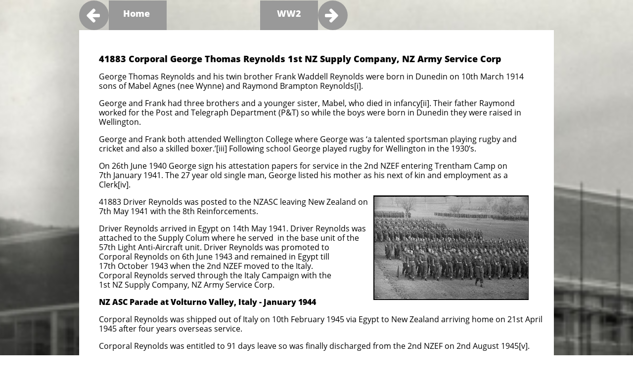

--- FILE ---
content_type: text/html
request_url: https://poriruawarstories.com/reynolds-george-thomas
body_size: 101140
content:
<!DOCTYPE html PUBLIC "-//W3C//DTD XHTML 1.0 Transitional//EN" "http://www.w3.org/TR/xhtml1/DTD/xhtml1-transitional.dtd">
<html xmlns="http://www.w3.org/1999/xhtml">
<head>
<title>REYNOLDS George Thomas</title>
<meta http-equiv="Content-Type" content="text/html; charset=utf-8"/>
<meta http-equiv="X-UA-Compatible" content="IE=edge">
<meta name="SKYPE_TOOLBAR" content="SKYPE_TOOLBAR_PARSER_COMPATIBLE"/>
<meta name="HandheldFriendly" content="True" />
<meta name="MobileOptimized" content="1024" />
<meta name="viewport" content="width=1024" /> 
<meta name="twitter:card" content="summary"/>
<meta property="og:image" content="https://storage.googleapis.com/wzsitethumbnails/site-40725677/800x500.jpg"/>
<meta property="og:image:width" content="800"/>
<meta property="og:image:height" content="500"/>

<script async="" src="https://www.googletagmanager.com/gtag/js?id=UA-66912544-1"></script>
<script type="text/javascript">
window.dataLayer=window.dataLayer||[];function gtag(){window.dataLayer.push(arguments);}
gtag('js',new Date());gtag('config', 'UA-66912544-1')
</script>

<script type="text/javascript">
var _fc;window.getInsights=function(a,b){_fc||(_fc=a,a=null),window.AMInsights?(_fc&&(_fc(window.AMInsights),_fc=null),a&&a(window.AMInsights)):(b=b||25,setTimeout(function(){window.getInsights(a,2*b)},b))};
</script>
<script type="text/javascript" src="https://assets.mywebsitebuilder.com/assets/t.js?brand=SiteBuilder&v=g-202507311507277730" async></script>
<script type="text/javascript">
window.getInsights(function(insights){insights.init('005fad08-8b82-4cd4-a2ce-c7f29d164676');});
</script>

<link rel='stylesheet' type='text/css' href='https://components.mywebsitebuilder.com/g-202507311507277730/viewer-sitebuilder/viewer.css'/>

<script type='text/javascript'>
var PageData = {"baseAddress":"poriruawarstories.com","ServicesBasePath":"","isTablet":false,"siteSettings":{"analyticsTrackingId":"\"UA-66912544-1\"","doneFirstPublish":"true","enableColumnsGrid":"false","isFirstMobileUse":"true","showAlwaysColumnsGrid":"false"},"defaultAjaxPageID":"id1575432310617","PageNotFound":false};
var Global = {"FacebookAppID":null,"IsMobileView":false,"IsTabletView":false,"IsMobileClient":false,"CloudflareOptions":6,"SiteID":40725677};
var SiteInformation = {"groupId":40725677,"isPublished":false,"limitations":{"video":{"limitation":{"isLimited":true},"dialog":{"isDiscount":false}},"pages":{"limitation":{"isLimited":true},"dialog":{"isDiscount":false}},"ecommerce":{"limitation":{"isLimited":true},"dialog":{"isDiscount":false}},"publish":{"limitation":{"isLimited":true},"dialog":{"isDiscount":false}},"stats":{"limitation":{"isLimited":false},"dialog":{"isDiscount":false}},"storage":{"limitation":{"isLimited":true},"dialog":{"isDiscount":false}},"file":{"limitation":{"isLimited":true},"dialog":{"isDiscount":false}},"premium":{"limitation":{"isLimited":false},"dialog":{"isDiscount":false}},"mobile":{"limitation":{"isLimited":true},"dialog":{"isDiscount":false}},"newSites":{"limitation":{"isLimited":true},"dialog":{"isDiscount":false}},"favicon":{"limitation":{"isLimited":true},"dialog":{"isDiscount":false}},"embedded":{"limitation":{"isLimited":true},"dialog":{"isDiscount":false}},"bannerFeature":{"limitation":{"isLimited":false},"dialog":{"isDiscount":false},"iframeUrl":"https://components.mywebsitebuilder.com/sitebuilder/freebanner.html","iframeHeight":"66px"},"history":{"limitation":{"isLimited":true},"dialog":{"isDiscount":false}},"posts":{"limitation":{"isLimited":true},"dialog":{"isDiscount":false}},"hdvideo":{"limitation":{"isLimited":true},"dialog":{"isDiscount":false}},"totalPages":{"limitation":{"isLimited":true},"dialog":{"isDiscount":false}},"advancedStats":{"limitation":{"isLimited":false},"dialog":{"isDiscount":false}},"form":{"limitation":{"isLimited":true},"dialog":{"isDiscount":false}}},"isPremium":true,"isSaved":false,"siteType":0,"isTemplate":false,"baseVersion":"78648017","isFirstSiteVersion":false,"hasSites":false,"storeInformation":{},"appMarketInformation":{}};
var Settings = {"UserStorageUrlsMap":{"2":"https://wzukusers.blob.core.windows.net/user-{0}/","6":"https://storage.googleapis.com/wzukusers/user-{0}/","61":"https://storage.googleapis.com/wzukusers/user-{0}/","100":"https://storage.googleapis.com/te-hosted-sites/user-{0}/","105":"https://storage.googleapis.com/te-sitey-sites/user-{0}/","103":"https://storage.googleapis.com/te-websitebuilder-sites/user-{0}/","102":"https://storage.googleapis.com/te-sitelio-sites/user-{0}/","106":"https://storage.googleapis.com/te-sitebuilder-sites/user-{0}/"},"WebzaiStorageUrlsMap":{"2":"https://wzuk.blob.core.windows.net/assets/","6":"https://storage.googleapis.com/wzuk/assets/","61":"https://storage.googleapis.com/wzuk/assets/"},"InsightsTrackerUrl":"https://assets.mywebsitebuilder.com/assets","GoogleMapsApiKey":"AIzaSyB0Y_Se6ML5I_sabSoSyMg004wY1XUoBaY","RecaptchaSiteKey":"6LeezEMUAAAAABxJKN1gbtMmzRN6C2CfFD1E6r0U","StaticContentUrl":"https://webzaidev.blob.core.windows.net/","ServiceAddress":"https://editor.sitebuilder.com/","ApplicationRoot":"https://components.mywebsitebuilder.com/g-202507311507277730","Brand":6,"ApplicationDomain":"sitebuilder.com","YoutubeApiKey":"","InstagramClientId":"483843269120637","AppsIframeRoot":"https://components.mywebsitebuilder.com","AppVersion":"g-202507311507277730","DevelopmentMode":"","ServiceEndpoints":{"Store":{"EmbedApi":"https://embed.sitebuilder.com/dist/src/","PublicApi":"https://store-api.sitebuilder.com/v1/"},"Storage":null},"ImageProxy":"https://images.builderservices.io/s/?","DataProxy":"https://data.mywebsitebuilder.com","IsApiPartner":false,"BrandName":"SiteBuilder","RaygunSettings":null,"FreeBannerUrl":"https://components.mywebsitebuilder.com/sitebuilder/freebanner.html"};

</script>
<script src='https://components.mywebsitebuilder.com/g-202507311507277730/viewer/viewer.js' type='text/javascript'></script>

<script src='https://storage.googleapis.com/te-sitebuilder-sites/user-15014117/sites/40725677/55c2e43ee585f1sxUjPr/8a0c425e3d1047ec937bb58d66a456b1.js?1768953094' type='text/javascript'></script>
<script src='https://storage.googleapis.com/te-sitebuilder-sites/user-15014117/sites/40725677/55c2e43ee585f1sxUjPr/653368218d664019b3c1ae54382aee07.js?1768953094' type='text/javascript'></script>
<script src='https://storage.googleapis.com/te-sitebuilder-sites/user-15014117/sites/40725677/55c2e43ee585f1sxUjPr/6eb2e78add5b4b728177c9ca5881bc80.js?1768953094' type='text/javascript'></script>
<script type='text/javascript'>
var SiteFilesMap = {"page-id1343681126037":"https://storage.googleapis.com/te-sitebuilder-sites/user-15014117/sites/40725677/55c2e43ee585f1sxUjPr/07ad4189c61c4c5683eb39905f6e1aec.js","page-1379335329066":"https://storage.googleapis.com/te-sitebuilder-sites/user-15014117/sites/40725677/55c2e43ee585f1sxUjPr/c0eb5385e2b24e4b80f5c0d2a4966ce2.js","page-1379335339712":"https://storage.googleapis.com/te-sitebuilder-sites/user-15014117/sites/40725677/55c2e43ee585f1sxUjPr/7CBUI5611TOsnEp5KEq9.js","page-id1439007224612":"https://storage.googleapis.com/te-sitebuilder-sites/user-15014117/sites/40725677/55c2e43ee585f1sxUjPr/444bb38f05e842f0a3d74c0205a8ba11.js","page-id1439091127244":"https://storage.googleapis.com/te-sitebuilder-sites/user-15014117/sites/40725677/55c2e43ee585f1sxUjPr/735f1ff22c0747ad9f3ed2ff528d4f45.js","page-id1439091137084":"https://storage.googleapis.com/te-sitebuilder-sites/user-15014117/sites/40725677/55c2e43ee585f1sxUjPr/dd8955c592a944efae2340e33aaf320a.js","page-id1439183793786":"https://storage.googleapis.com/te-sitebuilder-sites/user-15014117/sites/40725677/55c2e43ee585f1sxUjPr/PlKuDb6Wz20xkeBWBL3u.js","page-id1439190499069":"https://storage.googleapis.com/te-sitebuilder-sites/user-15014117/sites/40725677/55c2e43ee585f1sxUjPr/fQ91UmwI5mC5kEjChoBF.js","page-id1439238071121":"https://storage.googleapis.com/te-sitebuilder-sites/user-15014117/sites/40725677/55c2e43ee585f1sxUjPr/ccb788bc6a5c4a2f94a479fd22c2cf71.js","page-id1439238102007":"https://storage.googleapis.com/te-sitebuilder-sites/user-15014117/sites/40725677/55c2e43ee585f1sxUjPr/L4qma0F1lIi3ZWn8ClYb.js","page-id1439238116031":"https://storage.googleapis.com/te-sitebuilder-sites/user-15014117/sites/40725677/55c2e43ee585f1sxUjPr/4MvBzvOZNbVteipFXvTj.js","page-id1439238128502":"https://storage.googleapis.com/te-sitebuilder-sites/user-15014117/sites/40725677/55c2e43ee585f1sxUjPr/ovIk0oxPT9RA4FPrpqR7.js","page-id1439323730867":"https://storage.googleapis.com/te-sitebuilder-sites/user-15014117/sites/40725677/55c2e43ee585f1sxUjPr/nS7AsjYGV6PhuRkvITf2.js","page-id1439323930641":"https://storage.googleapis.com/te-sitebuilder-sites/user-15014117/sites/40725677/55c2e43ee585f1sxUjPr/yJb8OxnBEmsvOGiSjUoG.js","page-id1439323961476":"https://storage.googleapis.com/te-sitebuilder-sites/user-15014117/sites/40725677/55c2e43ee585f1sxUjPr/1cde341aa1cd4e378c31b02bef9006da.js","page-id1439323973724":"https://storage.googleapis.com/te-sitebuilder-sites/user-15014117/sites/40725677/55c2e43ee585f1sxUjPr/J8QUHJ2wE8gZMpHhNGkb.js","page-id1439324150981":"https://storage.googleapis.com/te-sitebuilder-sites/user-15014117/sites/40725677/55c2e43ee585f1sxUjPr/35aa6c315425430e8336b6080074fb69.js","page-id1439324159077":"https://storage.googleapis.com/te-sitebuilder-sites/user-15014117/sites/40725677/55c2e43ee585f1sxUjPr/52c60f811ae744c884ed40d48823083a.js","page-id1439324165044":"https://storage.googleapis.com/te-sitebuilder-sites/user-15014117/sites/40725677/55c2e43ee585f1sxUjPr/e6b70898ecbc4aa19249f4188ac64c4e.js","page-id1439324170630":"https://storage.googleapis.com/te-sitebuilder-sites/user-15014117/sites/40725677/55c2e43ee585f1sxUjPr/nzUthMDC3CNUoijYieIU.js","page-id1439324179585":"https://storage.googleapis.com/te-sitebuilder-sites/user-15014117/sites/40725677/55c2e43ee585f1sxUjPr/DoH565Reu3aho4kQbA8a.js","page-id1439324302904":"https://storage.googleapis.com/te-sitebuilder-sites/user-15014117/sites/40725677/55c2e43ee585f1sxUjPr/3ds4vo0ePIUTnQdql50e.js","page-id1439324310456":"https://storage.googleapis.com/te-sitebuilder-sites/user-15014117/sites/40725677/55c2e43ee585f1sxUjPr/67caxbqbU1etWyqRDW8C.js","page-id1439324317218":"https://storage.googleapis.com/te-sitebuilder-sites/user-15014117/sites/40725677/55c2e43ee585f1sxUjPr/ekmoFZOCfXsm4ExBQYNL.js","page-id1439324323445":"https://storage.googleapis.com/te-sitebuilder-sites/user-15014117/sites/40725677/55c2e43ee585f1sxUjPr/LGLXTXIdtDiqMmueMP6P.js","page-id1439324373437":"https://storage.googleapis.com/te-sitebuilder-sites/user-15014117/sites/40725677/55c2e43ee585f1sxUjPr/93d75322e26b4084aadb3355c42ecd9b.js","page-id1439324380192":"https://storage.googleapis.com/te-sitebuilder-sites/user-15014117/sites/40725677/55c2e43ee585f1sxUjPr/Rwh9izyeh06t2SXZCu4s.js","page-id1440373458461":"https://storage.googleapis.com/te-sitebuilder-sites/user-15014117/sites/40725677/55c2e43ee585f1sxUjPr/5787303beee94bbe82c2894808c3e59b.js","page-id1440493054264":"https://storage.googleapis.com/te-sitebuilder-sites/user-15014117/sites/40725677/55c2e43ee585f1sxUjPr/zFi59UJBmUw0N8Jho0sA.js","page-id1440493065160":"https://storage.googleapis.com/te-sitebuilder-sites/user-15014117/sites/40725677/55c2e43ee585f1sxUjPr/o8NrdqZK6mtPTc6Qlyw2.js","page-id1440493075270":"https://storage.googleapis.com/te-sitebuilder-sites/user-15014117/sites/40725677/55c2e43ee585f1sxUjPr/dDRt4F8voQcYvu3FpMgM.js","page-id1440493184337":"https://storage.googleapis.com/te-sitebuilder-sites/user-15014117/sites/40725677/55c2e43ee585f1sxUjPr/HMMvVwMkxfUKTMeXsmsQ.js","page-id1440731828199":"https://storage.googleapis.com/te-sitebuilder-sites/user-15014117/sites/40725677/55c2e43ee585f1sxUjPr/4a71f44a80da4ce99e3109fea896f6dd.js","page-id1441340655590":"https://storage.googleapis.com/te-sitebuilder-sites/user-15014117/sites/40725677/55c2e43ee585f1sxUjPr/5404579732ba4c64bcd7a057c6018903.js","page-id1441430815893":"https://storage.googleapis.com/te-sitebuilder-sites/user-15014117/sites/40725677/55c2e43ee585f1sxUjPr/UNGq4R5LgtB2g5S5wXHD.js","page-id1442382454915":"https://storage.googleapis.com/te-sitebuilder-sites/user-15014117/sites/40725677/55c2e43ee585f1sxUjPr/b98c2c657b4f45f3867ab513fde94ac9.js","page-id1442382475699":"https://storage.googleapis.com/te-sitebuilder-sites/user-15014117/sites/40725677/55c2e43ee585f1sxUjPr/243d45b570974356a76795151c77925b.js","page-id1442382520882":"https://storage.googleapis.com/te-sitebuilder-sites/user-15014117/sites/40725677/55c2e43ee585f1sxUjPr/f8a72fcf61704fd3b7610d5c8cecd40d.js","page-id1442433595994":"https://storage.googleapis.com/te-sitebuilder-sites/user-15014117/sites/40725677/55c2e43ee585f1sxUjPr/d80f5313fff54de0a55a6850ee95428d.js","page-id1442433615661":"https://storage.googleapis.com/te-sitebuilder-sites/user-15014117/sites/40725677/55c2e43ee585f1sxUjPr/421cbf9af61e4d90afcb5c29f00f65b0.js","page-id1442433676470":"https://storage.googleapis.com/te-sitebuilder-sites/user-15014117/sites/40725677/55c2e43ee585f1sxUjPr/f17240d4b0174c8fbb7dc1abc5b37c9e.js","page-id1442433709355":"https://storage.googleapis.com/te-sitebuilder-sites/user-15014117/sites/40725677/55c2e43ee585f1sxUjPr/10942f04c43c42678453d13bb2b7e545.js","page-id1442433734749":"https://storage.googleapis.com/te-sitebuilder-sites/user-15014117/sites/40725677/55c2e43ee585f1sxUjPr/aa06aede1ddd4cc78773e322a0832bfd.js","page-id1442433759895":"https://storage.googleapis.com/te-sitebuilder-sites/user-15014117/sites/40725677/55c2e43ee585f1sxUjPr/9140e7652fc64084b911158070479054.js","page-id1442433801594":"https://storage.googleapis.com/te-sitebuilder-sites/user-15014117/sites/40725677/55c2e43ee585f1sxUjPr/5be0eab2f0004861907efc7a8d1767df.js","page-id1442433829032":"https://storage.googleapis.com/te-sitebuilder-sites/user-15014117/sites/40725677/55c2e43ee585f1sxUjPr/97b6b563b73d40dfa332088b3f4177fe.js","page-id1443753599652":"https://storage.googleapis.com/te-sitebuilder-sites/user-15014117/sites/40725677/55c2e43ee585f1sxUjPr/420135fe180f41d98779e22dfd594179.js","page-id1444252726409":"https://storage.googleapis.com/te-sitebuilder-sites/user-15014117/sites/40725677/55c2e43ee585f1sxUjPr/MPZiamjwKdEmEIxGRY1F.js","page-id1444531108989":"https://storage.googleapis.com/te-sitebuilder-sites/user-15014117/sites/40725677/55c2e43ee585f1sxUjPr/6756183a1c6e46e2aa12581939349ff5.js","page-id1444531561561":"https://storage.googleapis.com/te-sitebuilder-sites/user-15014117/sites/40725677/55c2e43ee585f1sxUjPr/0d3958a441e448cf90458f97e5d9fe27.js","page-id1444531581358":"https://storage.googleapis.com/te-sitebuilder-sites/user-15014117/sites/40725677/55c2e43ee585f1sxUjPr/66bdff982a864818956e7a1ee7750070.js","page-id1444531594300":"https://storage.googleapis.com/te-sitebuilder-sites/user-15014117/sites/40725677/55c2e43ee585f1sxUjPr/7ca59ea2d4404e22aef30fc4670d64bf.js","page-id1444531608008":"https://storage.googleapis.com/te-sitebuilder-sites/user-15014117/sites/40725677/55c2e43ee585f1sxUjPr/b48a7c156f5e4cd68e6b90b1ecb79c87.js","page-id1444531618973":"https://storage.googleapis.com/te-sitebuilder-sites/user-15014117/sites/40725677/55c2e43ee585f1sxUjPr/a05b2c0843284252b1346454fed413d2.js","page-id1444531630082":"https://storage.googleapis.com/te-sitebuilder-sites/user-15014117/sites/40725677/55c2e43ee585f1sxUjPr/0f484a6004b74f1f92600139c34da3e2.js","page-id1444531644715":"https://storage.googleapis.com/te-sitebuilder-sites/user-15014117/sites/40725677/55c2e43ee585f1sxUjPr/a43e1b9a54ad46e8825edd59a3e6cf2a.js","page-id1444531662349":"https://storage.googleapis.com/te-sitebuilder-sites/user-15014117/sites/40725677/55c2e43ee585f1sxUjPr/fdc09c73a8b44a8a9e92373be4017cbb.js","page-id1444531682359":"https://storage.googleapis.com/te-sitebuilder-sites/user-15014117/sites/40725677/55c2e43ee585f1sxUjPr/dc1ebd8794334147a63297af9ab420d1.js","page-id1444531693974":"https://storage.googleapis.com/te-sitebuilder-sites/user-15014117/sites/40725677/55c2e43ee585f1sxUjPr/b2a46e3965ac45ebb29124c43fbdd554.js","page-id1444531705905":"https://storage.googleapis.com/te-sitebuilder-sites/user-15014117/sites/40725677/55c2e43ee585f1sxUjPr/7f5e7e36b3644f6fb6bb24bfde8792c6.js","page-id1444531720748":"https://storage.googleapis.com/te-sitebuilder-sites/user-15014117/sites/40725677/55c2e43ee585f1sxUjPr/6cf0d3f449e74dbb8e31546e5a8202eb.js","page-id1444531737698":"https://storage.googleapis.com/te-sitebuilder-sites/user-15014117/sites/40725677/55c2e43ee585f1sxUjPr/51ca5a6694b34d6ead52e00d8d5220fa.js","page-id1444531752899":"https://storage.googleapis.com/te-sitebuilder-sites/user-15014117/sites/40725677/55c2e43ee585f1sxUjPr/55761367142440d0b681a446793b3a9f.js","page-id1444531766380":"https://storage.googleapis.com/te-sitebuilder-sites/user-15014117/sites/40725677/55c2e43ee585f1sxUjPr/dd71ff84271b4f6d856eb74d9eb5a9f0.js","page-id1444531793815":"https://storage.googleapis.com/te-sitebuilder-sites/user-15014117/sites/40725677/55c2e43ee585f1sxUjPr/b37b229c54604ab8a1f17eb90be3f7b2.js","page-id1444531807926":"https://storage.googleapis.com/te-sitebuilder-sites/user-15014117/sites/40725677/55c2e43ee585f1sxUjPr/uNhO4AT3DbmUonyUQ3Pi.js","page-id1444534240970":"https://storage.googleapis.com/te-sitebuilder-sites/user-15014117/sites/40725677/55c2e43ee585f1sxUjPr/x0xjfJ3UgVQkFvFS74Y3.js","page-id1445138362538":"https://storage.googleapis.com/te-sitebuilder-sites/user-15014117/sites/40725677/55c2e43ee585f1sxUjPr/AAM7raEdRZ4Blsn0JahK.js","page-id1445144741773":"https://storage.googleapis.com/te-sitebuilder-sites/user-15014117/sites/40725677/55c2e43ee585f1sxUjPr/WVch7KumN1ZDF3UivfdC.js","page-id1445228237353":"https://storage.googleapis.com/te-sitebuilder-sites/user-15014117/sites/40725677/55c2e43ee585f1sxUjPr/ea6301d611a14507a9d51c0391148661.js","page-id1445235087246":"https://storage.googleapis.com/te-sitebuilder-sites/user-15014117/sites/40725677/55c2e43ee585f1sxUjPr/5ldborryqZ30tm7WHgXW.js","page-id1445236893831":"https://storage.googleapis.com/te-sitebuilder-sites/user-15014117/sites/40725677/55c2e43ee585f1sxUjPr/TDwZp51uo4eXy4qlEcoY.js","page-id1445310255401":"https://storage.googleapis.com/te-sitebuilder-sites/user-15014117/sites/40725677/55c2e43ee585f1sxUjPr/PlCKDBLdBTPEYXoNIkba.js","page-id1445391746160":"https://storage.googleapis.com/te-sitebuilder-sites/user-15014117/sites/40725677/55c2e43ee585f1sxUjPr/PM6J5Di9BInGrMpcsMnW.js","page-id1445398104250":"https://storage.googleapis.com/te-sitebuilder-sites/user-15014117/sites/40725677/55c2e43ee585f1sxUjPr/vgTd7HgmS04TYk9xPeCg.js","page-id1445401892116":"https://storage.googleapis.com/te-sitebuilder-sites/user-15014117/sites/40725677/55c2e43ee585f1sxUjPr/ZKis2LRXcJoJtZheJZGX.js","page-id1445408159902":"https://storage.googleapis.com/te-sitebuilder-sites/user-15014117/sites/40725677/55c2e43ee585f1sxUjPr/gl4THw1836zot1SgDDX0.js","page-id1445410100869":"https://storage.googleapis.com/te-sitebuilder-sites/user-15014117/sites/40725677/55c2e43ee585f1sxUjPr/e7e4fff7b89f4eac9bb31bca3e3ecd93.js","page-id1445455570750":"https://storage.googleapis.com/te-sitebuilder-sites/user-15014117/sites/40725677/55c2e43ee585f1sxUjPr/T79ZcXAfhGKi0rxjkAHs.js","page-id1445456796675":"https://storage.googleapis.com/te-sitebuilder-sites/user-15014117/sites/40725677/55c2e43ee585f1sxUjPr/JSIJ8T1h8t7CJ8h44CJP.js","page-id1445458195911":"https://storage.googleapis.com/te-sitebuilder-sites/user-15014117/sites/40725677/55c2e43ee585f1sxUjPr/fA2Mi6ZjEc0LmT4xVxc9.js","page-id1445471379931":"https://storage.googleapis.com/te-sitebuilder-sites/user-15014117/sites/40725677/55c2e43ee585f1sxUjPr/kD5CnABJJtI2kMHfnZj0.js","page-id1445484013986":"https://storage.googleapis.com/te-sitebuilder-sites/user-15014117/sites/40725677/55c2e43ee585f1sxUjPr/xVzB3et7Knl51qIp0j8K.js","page-id1445544270941":"https://storage.googleapis.com/te-sitebuilder-sites/user-15014117/sites/40725677/55c2e43ee585f1sxUjPr/5bfa115d1d6d4b98ad9b9891e98197cf.js","page-id1445546580461":"https://storage.googleapis.com/te-sitebuilder-sites/user-15014117/sites/40725677/55c2e43ee585f1sxUjPr/59b6bb54026d47a58809675c2de9064e.js","page-id1445569500612":"https://storage.googleapis.com/te-sitebuilder-sites/user-15014117/sites/40725677/55c2e43ee585f1sxUjPr/d12c0bdb504b434b8708eeeb57152391.js","page-id1445660405744":"https://storage.googleapis.com/te-sitebuilder-sites/user-15014117/sites/40725677/55c2e43ee585f1sxUjPr/k9gsljqKlVZzufmKNKs0.js","page-id1445715163441":"https://storage.googleapis.com/te-sitebuilder-sites/user-15014117/sites/40725677/55c2e43ee585f1sxUjPr/70d24a1551384bec97b8deae0a27748f.js","page-id1445759672981":"https://storage.googleapis.com/te-sitebuilder-sites/user-15014117/sites/40725677/55c2e43ee585f1sxUjPr/Ca1Y5hfXd4go0isEsks0.js","page-id1445762127935":"https://storage.googleapis.com/te-sitebuilder-sites/user-15014117/sites/40725677/55c2e43ee585f1sxUjPr/mBck6GVFvcVLXo2Afn0k.js","page-id1445829684666":"https://storage.googleapis.com/te-sitebuilder-sites/user-15014117/sites/40725677/55c2e43ee585f1sxUjPr/63bcf9f9fcd24ce9a649bac5a00097f1.js","page-id1445830756197":"https://storage.googleapis.com/te-sitebuilder-sites/user-15014117/sites/40725677/55c2e43ee585f1sxUjPr/JasU8o4qk6uf0c1UPAn3.js","page-id1445928259774":"https://storage.googleapis.com/te-sitebuilder-sites/user-15014117/sites/40725677/55c2e43ee585f1sxUjPr/YtYt0xhm4FlEKccc04fW.js","page-id1447214718931":"https://storage.googleapis.com/te-sitebuilder-sites/user-15014117/sites/40725677/55c2e43ee585f1sxUjPr/278e43f030d745bd99b51cfff217c95e.js","page-id1447214862544":"https://storage.googleapis.com/te-sitebuilder-sites/user-15014117/sites/40725677/55c2e43ee585f1sxUjPr/TJEBl5BxYvzfRYo3dE8G.js","page-id1447560563707":"https://storage.googleapis.com/te-sitebuilder-sites/user-15014117/sites/40725677/55c2e43ee585f1sxUjPr/WfKSlkrXi03VAcaLY5JR.js","page-id1448251930225":"https://storage.googleapis.com/te-sitebuilder-sites/user-15014117/sites/40725677/55c2e43ee585f1sxUjPr/93b1343504394665bf30c20adb025dbe.js","page-id1448260288467":"https://storage.googleapis.com/te-sitebuilder-sites/user-15014117/sites/40725677/55c2e43ee585f1sxUjPr/VSSbLjNrzn3O5unfXeMR.js","page-id1448412465373":"https://storage.googleapis.com/te-sitebuilder-sites/user-15014117/sites/40725677/55c2e43ee585f1sxUjPr/377b35c57b164e33a6f9ee6ce1f8ed0d.js","page-id1448427142787":"https://storage.googleapis.com/te-sitebuilder-sites/user-15014117/sites/40725677/55c2e43ee585f1sxUjPr/72e75afb2c48440891c16a11b3a2bc89.js","page-id1448434508146":"https://storage.googleapis.com/te-sitebuilder-sites/user-15014117/sites/40725677/55c2e43ee585f1sxUjPr/LgYNxDUnxhXNf4PBSQLx.js","page-id1448435453896":"https://storage.googleapis.com/te-sitebuilder-sites/user-15014117/sites/40725677/55c2e43ee585f1sxUjPr/d1958685bed34507aed0feedc093d45a.js","page-id1448440676964":"https://storage.googleapis.com/te-sitebuilder-sites/user-15014117/sites/40725677/55c2e43ee585f1sxUjPr/TcqDFxUE4lInnbFCkPBs.js","page-id1448511392192":"https://storage.googleapis.com/te-sitebuilder-sites/user-15014117/sites/40725677/55c2e43ee585f1sxUjPr/5hpeTKs7dD2BvnjwPEYt.js","page-id1448579255176":"https://storage.googleapis.com/te-sitebuilder-sites/user-15014117/sites/40725677/55c2e43ee585f1sxUjPr/ed80449ec4e94f8f8e36a1ad457f26cb.js","page-id1448584502789":"https://storage.googleapis.com/te-sitebuilder-sites/user-15014117/sites/40725677/55c2e43ee585f1sxUjPr/IMvBm17HJQGAduYKtj0s.js","page-id1448594795513":"https://storage.googleapis.com/te-sitebuilder-sites/user-15014117/sites/40725677/55c2e43ee585f1sxUjPr/DJMc8tFN372T7m7mAz7u.js","page-id1448650849808":"https://storage.googleapis.com/te-sitebuilder-sites/user-15014117/sites/40725677/55c2e43ee585f1sxUjPr/23ee1100b0f04f39bfe373e06628a453.js","page-id1448655641197":"https://storage.googleapis.com/te-sitebuilder-sites/user-15014117/sites/40725677/55c2e43ee585f1sxUjPr/GOm95VGEz85GJ8Z1MV3D.js","page-id1448753361032":"https://storage.googleapis.com/te-sitebuilder-sites/user-15014117/sites/40725677/55c2e43ee585f1sxUjPr/3357202bdfd54fa5b33f1c9dd5066907.js","page-id1448858091448":"https://storage.googleapis.com/te-sitebuilder-sites/user-15014117/sites/40725677/55c2e43ee585f1sxUjPr/a9b9a23669e34db0bf3bf4c2cc6e590c.js","page-id1449026796825":"https://storage.googleapis.com/te-sitebuilder-sites/user-15014117/sites/40725677/55c2e43ee585f1sxUjPr/DeKE7iHy953FPdVLznJ0.js","page-id1449602727177":"https://storage.googleapis.com/te-sitebuilder-sites/user-15014117/sites/40725677/55c2e43ee585f1sxUjPr/ug3qbDSPjGDaB5vkxW6I.js","page-id1449782187758":"https://storage.googleapis.com/te-sitebuilder-sites/user-15014117/sites/40725677/55c2e43ee585f1sxUjPr/ffXnCM5VdQ9DO9MCWKo5.js","page-id1449886621139":"https://storage.googleapis.com/te-sitebuilder-sites/user-15014117/sites/40725677/55c2e43ee585f1sxUjPr/idGsn2ydXAolmuGBmJjw.js","page-id1450320091545":"https://storage.googleapis.com/te-sitebuilder-sites/user-15014117/sites/40725677/55c2e43ee585f1sxUjPr/NTOZgzcTjmHP6QakTwbi.js","page-id1452486646446":"https://storage.googleapis.com/te-sitebuilder-sites/user-15014117/sites/40725677/55c2e43ee585f1sxUjPr/M5HmIJLlgLjUUQpGHvin.js","page-id1452544357319":"https://storage.googleapis.com/te-sitebuilder-sites/user-15014117/sites/40725677/55c2e43ee585f1sxUjPr/7cVuOawc2O1uIGL23lhM.js","page-id1453598456483":"https://storage.googleapis.com/te-sitebuilder-sites/user-15014117/sites/40725677/55c2e43ee585f1sxUjPr/PoheS4sUtyiNDs5E2K9p.js","page-id1454213536340":"https://storage.googleapis.com/te-sitebuilder-sites/user-15014117/sites/40725677/55c2e43ee585f1sxUjPr/bde4d902d7b94b5fb95f17cc4880b5cb.js","page-id1454365202804":"https://storage.googleapis.com/te-sitebuilder-sites/user-15014117/sites/40725677/55c2e43ee585f1sxUjPr/12e0c925948c4ae186c4993414452eff.js","page-id1454365298924":"https://storage.googleapis.com/te-sitebuilder-sites/user-15014117/sites/40725677/55c2e43ee585f1sxUjPr/51a5efdee1814edb9c90654b1e3bb4ce.js","page-id1455244120971":"https://storage.googleapis.com/te-sitebuilder-sites/user-15014117/sites/40725677/55c2e43ee585f1sxUjPr/ThzCXAraeYuolPcMYLJP.js","page-id1455244190179":"https://storage.googleapis.com/te-sitebuilder-sites/user-15014117/sites/40725677/55c2e43ee585f1sxUjPr/f960b7e6330c42b18a2f4c670058c6f8.js","page-id1455249512674":"https://storage.googleapis.com/te-sitebuilder-sites/user-15014117/sites/40725677/55c2e43ee585f1sxUjPr/nLnxk9zhaexKuKOSH5Em.js","page-id1456629911983":"https://storage.googleapis.com/te-sitebuilder-sites/user-15014117/sites/40725677/55c2e43ee585f1sxUjPr/W5zmaWJv45AUqlo3wv06.js","page-id1461123883395":"https://storage.googleapis.com/te-sitebuilder-sites/user-15014117/sites/40725677/55c2e43ee585f1sxUjPr/8789665a5a794690a3ea70c2683d84a9.js","page-id1461384984876":"https://storage.googleapis.com/te-sitebuilder-sites/user-15014117/sites/40725677/55c2e43ee585f1sxUjPr/BxKAgESJRLRFYA9PYNmx.js","page-id1462349808133":"https://storage.googleapis.com/te-sitebuilder-sites/user-15014117/sites/40725677/55c2e43ee585f1sxUjPr/qMgVCeuE77BArozbBIwU.js","page-id1462411893034":"https://storage.googleapis.com/te-sitebuilder-sites/user-15014117/sites/40725677/55c2e43ee585f1sxUjPr/UDgNOuxHgoYaqo6kf1RF.js","page-id1462422356732":"https://storage.googleapis.com/te-sitebuilder-sites/user-15014117/sites/40725677/55c2e43ee585f1sxUjPr/o4dqgZ12xHWPsa3oh1RM.js","page-id1462679536743":"https://storage.googleapis.com/te-sitebuilder-sites/user-15014117/sites/40725677/55c2e43ee585f1sxUjPr/5MGDfKtiMOcvqbjqcL1F.js","page-id1462680403924":"https://storage.googleapis.com/te-sitebuilder-sites/user-15014117/sites/40725677/55c2e43ee585f1sxUjPr/88e6835e435145bfb76beccc5d8b2977.js","page-id1462737700737":"https://storage.googleapis.com/te-sitebuilder-sites/user-15014117/sites/40725677/55c2e43ee585f1sxUjPr/8a86b53badb44bd495c626984337a461.js","page-id1462758788243":"https://storage.googleapis.com/te-sitebuilder-sites/user-15014117/sites/40725677/55c2e43ee585f1sxUjPr/PTvjr0Xv1SDsvWRi34xK.js","page-id1462777618973":"https://storage.googleapis.com/te-sitebuilder-sites/user-15014117/sites/40725677/55c2e43ee585f1sxUjPr/4008990bfdf749c59d2a15157d520ec1.js","page-id1462872309512":"https://storage.googleapis.com/te-sitebuilder-sites/user-15014117/sites/40725677/55c2e43ee585f1sxUjPr/30a9c016b79e4b29ad8a3969d36b0c1f.js","page-id1462946457551":"https://storage.googleapis.com/te-sitebuilder-sites/user-15014117/sites/40725677/55c2e43ee585f1sxUjPr/zVHO4bQBcn395qjeWgnQ.js","page-id1462953811595":"https://storage.googleapis.com/te-sitebuilder-sites/user-15014117/sites/40725677/55c2e43ee585f1sxUjPr/f1b3138d304341eca8e94e18af304907.js","page-id1463032284181":"https://storage.googleapis.com/te-sitebuilder-sites/user-15014117/sites/40725677/55c2e43ee585f1sxUjPr/XENF1ZvGmcg4flo8lMjO.js","page-id1463430110083":"https://storage.googleapis.com/te-sitebuilder-sites/user-15014117/sites/40725677/55c2e43ee585f1sxUjPr/85789449c61f45bd9f5dbf24fad23242.js","page-id1463542153668":"https://storage.googleapis.com/te-sitebuilder-sites/user-15014117/sites/40725677/55c2e43ee585f1sxUjPr/i27n7CM2ApC9hVcjsGfS.js","page-id1464663520851":"https://storage.googleapis.com/te-sitebuilder-sites/user-15014117/sites/40725677/55c2e43ee585f1sxUjPr/b0618ffe6b974ea5bb19cb94c6d1b258.js","page-id1464664060549":"https://storage.googleapis.com/te-sitebuilder-sites/user-15014117/sites/40725677/55c2e43ee585f1sxUjPr/cece8913fa12473b8a8da6f71fac96d9.js","page-id1465364124671":"https://storage.googleapis.com/te-sitebuilder-sites/user-15014117/sites/40725677/55c2e43ee585f1sxUjPr/07b79bc2065b4523a65c1c5446868f6d.js","page-id1465533514367":"https://storage.googleapis.com/te-sitebuilder-sites/user-15014117/sites/40725677/55c2e43ee585f1sxUjPr/dbd631c3b1ad416fa14c394f6bbf46cf.js","page-id1465805230936":"https://storage.googleapis.com/te-sitebuilder-sites/user-15014117/sites/40725677/55c2e43ee585f1sxUjPr/53d3b888b6c34ab39e48432222723800.js","page-id1466153969051":"https://storage.googleapis.com/te-sitebuilder-sites/user-15014117/sites/40725677/55c2e43ee585f1sxUjPr/TxLC371H2ldRLC7ByRRN.js","page-id1466480733561":"https://storage.googleapis.com/te-sitebuilder-sites/user-15014117/sites/40725677/55c2e43ee585f1sxUjPr/UQhpJsj97sKYpLgwIIyO.js","page-id1467619591761":"https://storage.googleapis.com/te-sitebuilder-sites/user-15014117/sites/40725677/55c2e43ee585f1sxUjPr/0cf46434690b4dd8b5b2bac551bcc68d.js","page-id1467796968126":"https://storage.googleapis.com/te-sitebuilder-sites/user-15014117/sites/40725677/55c2e43ee585f1sxUjPr/a19add7a346741d8ad65f616bb261e0f.js","page-id1469246997356":"https://storage.googleapis.com/te-sitebuilder-sites/user-15014117/sites/40725677/55c2e43ee585f1sxUjPr/DceNgVmNUhAwImtFO4qO.js","page-id1469419328620":"https://storage.googleapis.com/te-sitebuilder-sites/user-15014117/sites/40725677/55c2e43ee585f1sxUjPr/quuEggvywWS67PLPXcRv.js","page-id1469420047323":"https://storage.googleapis.com/te-sitebuilder-sites/user-15014117/sites/40725677/55c2e43ee585f1sxUjPr/577639583d504442ad62ba782a6f3e9f.js","page-id1470027359995":"https://storage.googleapis.com/te-sitebuilder-sites/user-15014117/sites/40725677/55c2e43ee585f1sxUjPr/xlYMUnloWJNkPls9mBGS.js","page-id1470282531102":"https://storage.googleapis.com/te-sitebuilder-sites/user-15014117/sites/40725677/55c2e43ee585f1sxUjPr/k8TpEqDEtkGjBFei4Zkh.js","page-id1470542466644":"https://storage.googleapis.com/te-sitebuilder-sites/user-15014117/sites/40725677/55c2e43ee585f1sxUjPr/xpYKtweo9qEfdlSs6lKS.js","page-id1470544627217":"https://storage.googleapis.com/te-sitebuilder-sites/user-15014117/sites/40725677/55c2e43ee585f1sxUjPr/LwheTobAE9xycLo3sW8w.js","page-id1471253915254":"https://storage.googleapis.com/te-sitebuilder-sites/user-15014117/sites/40725677/55c2e43ee585f1sxUjPr/bnWZe0MjrnK7VvFk2ih8.js","page-id1472461329523":"https://storage.googleapis.com/te-sitebuilder-sites/user-15014117/sites/40725677/55c2e43ee585f1sxUjPr/a7c4174331284824b9b0026d1f8ac8d5.js","page-id1472547954843":"https://storage.googleapis.com/te-sitebuilder-sites/user-15014117/sites/40725677/55c2e43ee585f1sxUjPr/Fpl7hsvvNf6JNAxB5VZ7.js","page-id1472946580816":"https://storage.googleapis.com/te-sitebuilder-sites/user-15014117/sites/40725677/55c2e43ee585f1sxUjPr/f144bcf8462141ff82c21d01eb428e4f.js","page-id1473486607389":"https://storage.googleapis.com/te-sitebuilder-sites/user-15014117/sites/40725677/55c2e43ee585f1sxUjPr/8fba18e0391f458f8f7fc79b222405a8.js","page-id1474184236769":"https://storage.googleapis.com/te-sitebuilder-sites/user-15014117/sites/40725677/55c2e43ee585f1sxUjPr/N42O916hCAjUZxDjNEFd.js","page-id1474184925778":"https://storage.googleapis.com/te-sitebuilder-sites/user-15014117/sites/40725677/55c2e43ee585f1sxUjPr/0ybWF3FacFBQq0nfB5Xl.js","page-id1475092123102":"https://storage.googleapis.com/te-sitebuilder-sites/user-15014117/sites/40725677/55c2e43ee585f1sxUjPr/lTNSUTooOnycB5tsJxG1.js","page-id1475130838325":"https://storage.googleapis.com/te-sitebuilder-sites/user-15014117/sites/40725677/55c2e43ee585f1sxUjPr/tBOjboRuJYbCpWQne2cT.js","page-id1475350925115":"https://storage.googleapis.com/te-sitebuilder-sites/user-15014117/sites/40725677/55c2e43ee585f1sxUjPr/6ulHwlRFSq7r7VD1bueG.js","page-id1475361485028":"https://storage.googleapis.com/te-sitebuilder-sites/user-15014117/sites/40725677/55c2e43ee585f1sxUjPr/EQnOYHZio1Caq6qV23fC.js","page-id1475740287167":"https://storage.googleapis.com/te-sitebuilder-sites/user-15014117/sites/40725677/55c2e43ee585f1sxUjPr/Uy48lDTBUafeS5IdxFOx.js","page-id1475959300676":"https://storage.googleapis.com/te-sitebuilder-sites/user-15014117/sites/40725677/55c2e43ee585f1sxUjPr/uloUkCmATd8wE1UDYDGm.js","page-id1475981239382":"https://storage.googleapis.com/te-sitebuilder-sites/user-15014117/sites/40725677/55c2e43ee585f1sxUjPr/UgsNfV00yuYRR9Eyl5Xt.js","page-id1476397116796":"https://storage.googleapis.com/te-sitebuilder-sites/user-15014117/sites/40725677/55c2e43ee585f1sxUjPr/b01207ef08764e58b304fa1474c23d49.js","page-id1476419104952":"https://storage.googleapis.com/te-sitebuilder-sites/user-15014117/sites/40725677/55c2e43ee585f1sxUjPr/856959802c17465996dca02e81cd9102.js","page-id1476481134232":"https://storage.googleapis.com/te-sitebuilder-sites/user-15014117/sites/40725677/55c2e43ee585f1sxUjPr/NQiCJucbvpjOez2oGsSg.js","page-id1476481154593":"https://storage.googleapis.com/te-sitebuilder-sites/user-15014117/sites/40725677/55c2e43ee585f1sxUjPr/ac15669e7d6248809b0ffc701ca495be.js","page-id1476861238611":"https://storage.googleapis.com/te-sitebuilder-sites/user-15014117/sites/40725677/55c2e43ee585f1sxUjPr/iECw6ZUwiaq8wSnndY6Z.js","page-id1476998532616":"https://storage.googleapis.com/te-sitebuilder-sites/user-15014117/sites/40725677/55c2e43ee585f1sxUjPr/3a0f36599c5c4ad7a9cb0cb3843f6aba.js","page-id1476998554654":"https://storage.googleapis.com/te-sitebuilder-sites/user-15014117/sites/40725677/55c2e43ee585f1sxUjPr/2eb38aa12820416cbec2bd9e024b61f4.js","page-id1477342683789":"https://storage.googleapis.com/te-sitebuilder-sites/user-15014117/sites/40725677/55c2e43ee585f1sxUjPr/bd67e0b9990c42848fbcc4af8c7d3082.js","page-id1477367663505":"https://storage.googleapis.com/te-sitebuilder-sites/user-15014117/sites/40725677/55c2e43ee585f1sxUjPr/FyaiZQamDY8Td6gQSmL5.js","page-id1477685753425":"https://storage.googleapis.com/te-sitebuilder-sites/user-15014117/sites/40725677/55c2e43ee585f1sxUjPr/svjNDfmZhweJuA8k4qZJ.js","page-id1477770139726":"https://storage.googleapis.com/te-sitebuilder-sites/user-15014117/sites/40725677/55c2e43ee585f1sxUjPr/df2714da2f7d4f9182b3fe4c6d883ee2.js","page-id1477797249930":"https://storage.googleapis.com/te-sitebuilder-sites/user-15014117/sites/40725677/55c2e43ee585f1sxUjPr/bc10b231cf1649d99f69b6885591f33f.js","page-id1478068196676":"https://storage.googleapis.com/te-sitebuilder-sites/user-15014117/sites/40725677/55c2e43ee585f1sxUjPr/A96dyxnT7MZNF6VcDv7o.js","page-id1478228967520":"https://storage.googleapis.com/te-sitebuilder-sites/user-15014117/sites/40725677/55c2e43ee585f1sxUjPr/udfMYa3xe4OzJWuPkZP3.js","page-id1478230584882":"https://storage.googleapis.com/te-sitebuilder-sites/user-15014117/sites/40725677/55c2e43ee585f1sxUjPr/Mi4jHQ3KWT7r2agLYIqU.js","page-id1478588838685":"https://storage.googleapis.com/te-sitebuilder-sites/user-15014117/sites/40725677/55c2e43ee585f1sxUjPr/Em7oNbHehaqInV6q4ijc.js","page-id1478734820933":"https://storage.googleapis.com/te-sitebuilder-sites/user-15014117/sites/40725677/55c2e43ee585f1sxUjPr/g32g7RcmTNutEGoZRyZl.js","page-id1478753734125":"https://storage.googleapis.com/te-sitebuilder-sites/user-15014117/sites/40725677/55c2e43ee585f1sxUjPr/MGnFqPIkR9iOQz0qmy8O.js","page-id1478833811253":"https://storage.googleapis.com/te-sitebuilder-sites/user-15014117/sites/40725677/55c2e43ee585f1sxUjPr/ztboHDQSYmOjCHkG7YfH.js","page-id1478891255323":"https://storage.googleapis.com/te-sitebuilder-sites/user-15014117/sites/40725677/55c2e43ee585f1sxUjPr/6iSpf1boQJwX2RTeI8Sq.js","page-id1478929958492":"https://storage.googleapis.com/te-sitebuilder-sites/user-15014117/sites/40725677/55c2e43ee585f1sxUjPr/aL3Kn0otMP9w6HqnoKSK.js","page-id1478935550414":"https://storage.googleapis.com/te-sitebuilder-sites/user-15014117/sites/40725677/55c2e43ee585f1sxUjPr/LGYps0lMPcN9dG7b2BUT.js","page-id1479075846326":"https://storage.googleapis.com/te-sitebuilder-sites/user-15014117/sites/40725677/55c2e43ee585f1sxUjPr/VBlJvwuaAY35OzPqqNHp.js","page-id1479103252115":"https://storage.googleapis.com/te-sitebuilder-sites/user-15014117/sites/40725677/55c2e43ee585f1sxUjPr/sNVFe2sodDAc8Dkytbns.js","page-id1479355735120":"https://storage.googleapis.com/te-sitebuilder-sites/user-15014117/sites/40725677/55c2e43ee585f1sxUjPr/LrHNhjJuziSk84ydOqRA.js","page-id1479362703208":"https://storage.googleapis.com/te-sitebuilder-sites/user-15014117/sites/40725677/55c2e43ee585f1sxUjPr/mHbAZRIZopN5KXeChqTt.js","page-id1479526851815":"https://storage.googleapis.com/te-sitebuilder-sites/user-15014117/sites/40725677/55c2e43ee585f1sxUjPr/44xvlu69X9xTzbdLpNps.js","page-id1479798498821":"https://storage.googleapis.com/te-sitebuilder-sites/user-15014117/sites/40725677/55c2e43ee585f1sxUjPr/oVlNqIlgmmnI0B5sedvG.js","page-id1479885088244":"https://storage.googleapis.com/te-sitebuilder-sites/user-15014117/sites/40725677/55c2e43ee585f1sxUjPr/3c2276d0350942c684e5a7535665ddc5.js","page-id1480027437661":"https://storage.googleapis.com/te-sitebuilder-sites/user-15014117/sites/40725677/55c2e43ee585f1sxUjPr/UhIyqsJ237e1XSYyjmiz.js","page-id1480035861058":"https://storage.googleapis.com/te-sitebuilder-sites/user-15014117/sites/40725677/55c2e43ee585f1sxUjPr/sXBUbf0kdz6aQ6GJRFaB.js","page-id1480128069792":"https://storage.googleapis.com/te-sitebuilder-sites/user-15014117/sites/40725677/55c2e43ee585f1sxUjPr/EAaSsmHHYLU6Eq3S4S9v.js","page-id1480442582505":"https://storage.googleapis.com/te-sitebuilder-sites/user-15014117/sites/40725677/55c2e43ee585f1sxUjPr/35nn0s2iXZ0iVmnNN8JF.js","page-id1480478154292":"https://storage.googleapis.com/te-sitebuilder-sites/user-15014117/sites/40725677/55c2e43ee585f1sxUjPr/b8da4681b1ab415fbc4139e4ce43f31a.js","page-id1480835411459":"https://storage.googleapis.com/te-sitebuilder-sites/user-15014117/sites/40725677/55c2e43ee585f1sxUjPr/j6uxGfY9V31bC0n4w4ad.js","page-id1481154453318":"https://storage.googleapis.com/te-sitebuilder-sites/user-15014117/sites/40725677/55c2e43ee585f1sxUjPr/Y36zkZYi9hxtEF0o0oHs.js","page-id1481318460686":"https://storage.googleapis.com/te-sitebuilder-sites/user-15014117/sites/40725677/55c2e43ee585f1sxUjPr/4L7SkEray573gXJlUQZN.js","page-id1481609843894":"https://storage.googleapis.com/te-sitebuilder-sites/user-15014117/sites/40725677/55c2e43ee585f1sxUjPr/ixQp1mrQIjePhc5WbyEI.js","page-id1481656094429":"https://storage.googleapis.com/te-sitebuilder-sites/user-15014117/sites/40725677/55c2e43ee585f1sxUjPr/bGVSEt4egxi1NhPlVKIs.js","page-id1481864295185":"https://storage.googleapis.com/te-sitebuilder-sites/user-15014117/sites/40725677/55c2e43ee585f1sxUjPr/dWN8cc2EDjZupemRxogQ.js","page-id1481867103922":"https://storage.googleapis.com/te-sitebuilder-sites/user-15014117/sites/40725677/55c2e43ee585f1sxUjPr/3f39e56af0d1421fa67d76fd55eaa139.js","page-id1481873241250":"https://storage.googleapis.com/te-sitebuilder-sites/user-15014117/sites/40725677/55c2e43ee585f1sxUjPr/v1VH858KVfhihJVKwzBc.js","page-id1482394009487":"https://storage.googleapis.com/te-sitebuilder-sites/user-15014117/sites/40725677/55c2e43ee585f1sxUjPr/5kQKBSnlidQ3prD11Iik.js","page-id1482395587604":"https://storage.googleapis.com/te-sitebuilder-sites/user-15014117/sites/40725677/55c2e43ee585f1sxUjPr/QwecguR4vX9WS9F5yuAF.js","page-id1482460200600":"https://storage.googleapis.com/te-sitebuilder-sites/user-15014117/sites/40725677/55c2e43ee585f1sxUjPr/i2o8vYb1mMPs2vhTr7kj.js","page-id1482984218978":"https://storage.googleapis.com/te-sitebuilder-sites/user-15014117/sites/40725677/55c2e43ee585f1sxUjPr/3bd7516fc2454a3995ffe2fd3359e367.js","page-id1483234155099":"https://storage.googleapis.com/te-sitebuilder-sites/user-15014117/sites/40725677/55c2e43ee585f1sxUjPr/dd6ffeae485f439d8d60204c696c3965.js","page-id1483400377767":"https://storage.googleapis.com/te-sitebuilder-sites/user-15014117/sites/40725677/55c2e43ee585f1sxUjPr/f36a1faa45f246578b38006da60e0fbe.js","page-id1483757516277":"https://storage.googleapis.com/te-sitebuilder-sites/user-15014117/sites/40725677/55c2e43ee585f1sxUjPr/OMokJHDJasu3DdP5ATJi.js","page-id1483760625978":"https://storage.googleapis.com/te-sitebuilder-sites/user-15014117/sites/40725677/55c2e43ee585f1sxUjPr/T11CIobTpVhBDh5uppXU.js","page-id1484118824257":"https://storage.googleapis.com/te-sitebuilder-sites/user-15014117/sites/40725677/55c2e43ee585f1sxUjPr/wyxZiCoQALwwSINRG1a0.js","page-id1485849895170":"https://storage.googleapis.com/te-sitebuilder-sites/user-15014117/sites/40725677/55c2e43ee585f1sxUjPr/9b5fb5a2435e4a0a891719633b553a96.js","page-id1486277779195":"https://storage.googleapis.com/te-sitebuilder-sites/user-15014117/sites/40725677/55c2e43ee585f1sxUjPr/ChYFpVlvu4orDOmKfVsl.js","page-id1486444868378":"https://storage.googleapis.com/te-sitebuilder-sites/user-15014117/sites/40725677/55c2e43ee585f1sxUjPr/ljdqBT4Hy1isEygt3Nbj.js","page-id1486452297625":"https://storage.googleapis.com/te-sitebuilder-sites/user-15014117/sites/40725677/55c2e43ee585f1sxUjPr/FRvXVJx43cE8dKaSJm6Z.js","page-id1486704352440":"https://storage.googleapis.com/te-sitebuilder-sites/user-15014117/sites/40725677/55c2e43ee585f1sxUjPr/ceBrKS8NRTq2DHlXRzEo.js","page-id1486970974520":"https://storage.googleapis.com/te-sitebuilder-sites/user-15014117/sites/40725677/55c2e43ee585f1sxUjPr/jkBx9cvijNOR6mdssU6h.js","page-id1487659477308":"https://storage.googleapis.com/te-sitebuilder-sites/user-15014117/sites/40725677/55c2e43ee585f1sxUjPr/i6MpK6BZXoDNsRXttKnj.js","page-id1488352043794":"https://storage.googleapis.com/te-sitebuilder-sites/user-15014117/sites/40725677/55c2e43ee585f1sxUjPr/LjbJ76KrjBMJXD6ITZ0v.js","page-id1488869363331":"https://storage.googleapis.com/te-sitebuilder-sites/user-15014117/sites/40725677/55c2e43ee585f1sxUjPr/sBArTwnSG8M6A6TUq6w3.js","page-id1489002358805":"https://storage.googleapis.com/te-sitebuilder-sites/user-15014117/sites/40725677/55c2e43ee585f1sxUjPr/y069HO1O21201jyBGxBw.js","page-id1489266525295":"https://storage.googleapis.com/te-sitebuilder-sites/user-15014117/sites/40725677/55c2e43ee585f1sxUjPr/93zxQqBI7JlCuVKhfN5P.js","page-id1489469982232":"https://storage.googleapis.com/te-sitebuilder-sites/user-15014117/sites/40725677/55c2e43ee585f1sxUjPr/CmXdiAHzOuvXFExSvSrp.js","page-id1490084450253":"https://storage.googleapis.com/te-sitebuilder-sites/user-15014117/sites/40725677/55c2e43ee585f1sxUjPr/iQ2aPtx9WPVeVM22MXf8.js","page-id1490150522107":"https://storage.googleapis.com/te-sitebuilder-sites/user-15014117/sites/40725677/55c2e43ee585f1sxUjPr/TxXpVlS7WCWcdMTzBdAy.js","page-id1490337755406":"https://storage.googleapis.com/te-sitebuilder-sites/user-15014117/sites/40725677/55c2e43ee585f1sxUjPr/pTdTF02gQZvRSKkFuOls.js","page-id1490596907114":"https://storage.googleapis.com/te-sitebuilder-sites/user-15014117/sites/40725677/55c2e43ee585f1sxUjPr/LnHaxgAH2xAqPdZnCyXp.js","page-id1490742299832":"https://storage.googleapis.com/te-sitebuilder-sites/user-15014117/sites/40725677/55c2e43ee585f1sxUjPr/OhAc0aziK7JANYL9RmiM.js","page-id1490742339089":"https://storage.googleapis.com/te-sitebuilder-sites/user-15014117/sites/40725677/55c2e43ee585f1sxUjPr/fA3kLh64cY5wImkIShbw.js","page-id1491807849837":"https://storage.googleapis.com/te-sitebuilder-sites/user-15014117/sites/40725677/55c2e43ee585f1sxUjPr/ER1tGAr7R2vIfSvh3Vva.js","page-id1492138254053":"https://storage.googleapis.com/te-sitebuilder-sites/user-15014117/sites/40725677/55c2e43ee585f1sxUjPr/ALc23OslGvo4lmwSM8l4.js","page-id1492568603721":"https://storage.googleapis.com/te-sitebuilder-sites/user-15014117/sites/40725677/55c2e43ee585f1sxUjPr/GYXktr9fESbN6XOjz2an.js","page-id1493437921723":"https://storage.googleapis.com/te-sitebuilder-sites/user-15014117/sites/40725677/55c2e43ee585f1sxUjPr/mgjZEMFDToZh1RnZPKPA.js","page-id1493785622157":"https://storage.googleapis.com/te-sitebuilder-sites/user-15014117/sites/40725677/55c2e43ee585f1sxUjPr/25cb547d57234ef8ade1e61e83e0b7de.js","page-id1494381749652":"https://storage.googleapis.com/te-sitebuilder-sites/user-15014117/sites/40725677/55c2e43ee585f1sxUjPr/95SK3YnTtQ5Bu6HDX7px.js","page-id1494633529686":"https://storage.googleapis.com/te-sitebuilder-sites/user-15014117/sites/40725677/55c2e43ee585f1sxUjPr/tJPBQQyXMZvlxnINK7sK.js","page-id1495173042902":"https://storage.googleapis.com/te-sitebuilder-sites/user-15014117/sites/40725677/55c2e43ee585f1sxUjPr/zVpeDR6BZeGu8HTkSI7b.js","page-id1495175591282":"https://storage.googleapis.com/te-sitebuilder-sites/user-15014117/sites/40725677/55c2e43ee585f1sxUjPr/vgqs2fW9wF9c2wFCVhrA.js","page-id1495657982124":"https://storage.googleapis.com/te-sitebuilder-sites/user-15014117/sites/40725677/55c2e43ee585f1sxUjPr/aUMAPRfxElxi2qhceocb.js","page-id1496047498314":"https://storage.googleapis.com/te-sitebuilder-sites/user-15014117/sites/40725677/55c2e43ee585f1sxUjPr/1e7a7b0b362d4515a55d0388c3b593f2.js","page-id1497064068512":"https://storage.googleapis.com/te-sitebuilder-sites/user-15014117/sites/40725677/55c2e43ee585f1sxUjPr/MMXZcfcLbIAOA5zIG2My.js","page-id1497497542838":"https://storage.googleapis.com/te-sitebuilder-sites/user-15014117/sites/40725677/55c2e43ee585f1sxUjPr/WsKNIrfcykHJbv2kKaWh.js","page-id1497499979322":"https://storage.googleapis.com/te-sitebuilder-sites/user-15014117/sites/40725677/55c2e43ee585f1sxUjPr/EUcdeYQFe1b2n2g8dj00.js","page-id1498368692206":"https://storage.googleapis.com/te-sitebuilder-sites/user-15014117/sites/40725677/55c2e43ee585f1sxUjPr/cBmK29lP8gvv2CSkWX3e.js","page-id1498966002774":"https://storage.googleapis.com/te-sitebuilder-sites/user-15014117/sites/40725677/55c2e43ee585f1sxUjPr/hR3ULN5uOEUrulmdQk7N.js","page-id1499059288639":"https://storage.googleapis.com/te-sitebuilder-sites/user-15014117/sites/40725677/55c2e43ee585f1sxUjPr/vjwfGZa3VyAmwrYTqkEI.js","page-id1499140375029":"https://storage.googleapis.com/te-sitebuilder-sites/user-15014117/sites/40725677/55c2e43ee585f1sxUjPr/uoTz9fa9D4OHjYGOrIZ1.js","page-id1499230577860":"https://storage.googleapis.com/te-sitebuilder-sites/user-15014117/sites/40725677/55c2e43ee585f1sxUjPr/i9oky4ILS6IExpsPJbkj.js","page-id1499675675301":"https://storage.googleapis.com/te-sitebuilder-sites/user-15014117/sites/40725677/55c2e43ee585f1sxUjPr/XUB5bUVY7L55WUVSPKX9.js","page-id1499921128545":"https://storage.googleapis.com/te-sitebuilder-sites/user-15014117/sites/40725677/55c2e43ee585f1sxUjPr/l3MMUUHYJDIod6ABVLG9.js","page-id1500112870319":"https://storage.googleapis.com/te-sitebuilder-sites/user-15014117/sites/40725677/55c2e43ee585f1sxUjPr/Tg5P31frhjrAN9YKdaTP.js","page-id1500278647918":"https://storage.googleapis.com/te-sitebuilder-sites/user-15014117/sites/40725677/55c2e43ee585f1sxUjPr/d8BFZOlUjOzFlQ2yVKba.js","page-id1500452289020":"https://storage.googleapis.com/te-sitebuilder-sites/user-15014117/sites/40725677/55c2e43ee585f1sxUjPr/aUJTpxizdiiI2F7qqSzp.js","page-id1500679223611":"https://storage.googleapis.com/te-sitebuilder-sites/user-15014117/sites/40725677/55c2e43ee585f1sxUjPr/b0373f5d0ecd4a67ba18bc4507b51971.js","page-id1500785754650":"https://storage.googleapis.com/te-sitebuilder-sites/user-15014117/sites/40725677/55c2e43ee585f1sxUjPr/1gbia1X2j51OwFfvticQ.js","page-id1500881442060":"https://storage.googleapis.com/te-sitebuilder-sites/user-15014117/sites/40725677/55c2e43ee585f1sxUjPr/rSXvhUuSauRzXRDdUw7B.js","page-id1500882973554":"https://storage.googleapis.com/te-sitebuilder-sites/user-15014117/sites/40725677/55c2e43ee585f1sxUjPr/Kot6TrzJZ8idwm6jnHp5.js","page-id1500960240087":"https://storage.googleapis.com/te-sitebuilder-sites/user-15014117/sites/40725677/55c2e43ee585f1sxUjPr/y9C1nliRehP9xfUmKzIE.js","page-id1500967844086":"https://storage.googleapis.com/te-sitebuilder-sites/user-15014117/sites/40725677/55c2e43ee585f1sxUjPr/HfWb93kOL79f1CP651Zw.js","page-id1501015758030":"https://storage.googleapis.com/te-sitebuilder-sites/user-15014117/sites/40725677/55c2e43ee585f1sxUjPr/6s1uXFuZSGHRxEw0tmR8.js","page-id1501277519352":"https://storage.googleapis.com/te-sitebuilder-sites/user-15014117/sites/40725677/55c2e43ee585f1sxUjPr/PjL2PwXtpuNbEP9Frlm7.js","page-id1501296760269":"https://storage.googleapis.com/te-sitebuilder-sites/user-15014117/sites/40725677/55c2e43ee585f1sxUjPr/Vw8IFKneBncVDCy48KmI.js","page-id1501616239218":"https://storage.googleapis.com/te-sitebuilder-sites/user-15014117/sites/40725677/55c2e43ee585f1sxUjPr/de125e9692474ee89db8fb72ef2cc629.js","page-id1501665432580":"https://storage.googleapis.com/te-sitebuilder-sites/user-15014117/sites/40725677/55c2e43ee585f1sxUjPr/644f086123914f179b1e19a52efbbef2.js","page-id1501991153127":"https://storage.googleapis.com/te-sitebuilder-sites/user-15014117/sites/40725677/55c2e43ee585f1sxUjPr/46b10ed17aab4881990facb2d2e8de16.js","page-id1502090020908":"https://storage.googleapis.com/te-sitebuilder-sites/user-15014117/sites/40725677/55c2e43ee585f1sxUjPr/ii8bPT9WIXG5oeyM692Q.js","page-id1502098163033":"https://storage.googleapis.com/te-sitebuilder-sites/user-15014117/sites/40725677/55c2e43ee585f1sxUjPr/V6YTErLLaPNGP6qhpAGT.js","page-id1502344136699":"https://storage.googleapis.com/te-sitebuilder-sites/user-15014117/sites/40725677/55c2e43ee585f1sxUjPr/ACL3DPKoY4mM10oLN0OH.js","page-id1502596328002":"https://storage.googleapis.com/te-sitebuilder-sites/user-15014117/sites/40725677/55c2e43ee585f1sxUjPr/wsA6xhQFonoTqXx3LRpS.js","page-id1502847988692":"https://storage.googleapis.com/te-sitebuilder-sites/user-15014117/sites/40725677/55c2e43ee585f1sxUjPr/IqxVnPDdZgXrt0us2Xr8.js","page-id1503116845989":"https://storage.googleapis.com/te-sitebuilder-sites/user-15014117/sites/40725677/55c2e43ee585f1sxUjPr/973d9b79c3154812ba390c5c44b76016.js","page-id1503626723314":"https://storage.googleapis.com/te-sitebuilder-sites/user-15014117/sites/40725677/55c2e43ee585f1sxUjPr/pdDOSReWaShu19P5PJjv.js","page-id1503725165482":"https://storage.googleapis.com/te-sitebuilder-sites/user-15014117/sites/40725677/55c2e43ee585f1sxUjPr/QQWqeZvuyZDj59rZ2E4a.js","page-id1503905925752":"https://storage.googleapis.com/te-sitebuilder-sites/user-15014117/sites/40725677/55c2e43ee585f1sxUjPr/yKQdnA1viBmGtisB5sJR.js","page-id1505378612543":"https://storage.googleapis.com/te-sitebuilder-sites/user-15014117/sites/40725677/55c2e43ee585f1sxUjPr/xb4L2CMGsObSQ14at2tH.js","page-id1505382561022":"https://storage.googleapis.com/te-sitebuilder-sites/user-15014117/sites/40725677/55c2e43ee585f1sxUjPr/BDMH4QhH2ZpUDUDJri9s.js","page-id1505639742710":"https://storage.googleapis.com/te-sitebuilder-sites/user-15014117/sites/40725677/55c2e43ee585f1sxUjPr/09QNsKibtFiVBjAIVxie.js","page-id1506128344038":"https://storage.googleapis.com/te-sitebuilder-sites/user-15014117/sites/40725677/55c2e43ee585f1sxUjPr/7f8663d7c07e4eb8acacbf182b9a8e4b.js","page-id1506321202532":"https://storage.googleapis.com/te-sitebuilder-sites/user-15014117/sites/40725677/55c2e43ee585f1sxUjPr/87LExuBUHtcSeYCv8jf6.js","page-id1507100371713":"https://storage.googleapis.com/te-sitebuilder-sites/user-15014117/sites/40725677/55c2e43ee585f1sxUjPr/P6jlFQhzoOO0s5e9k5AT.js","page-id1507187580513":"https://storage.googleapis.com/te-sitebuilder-sites/user-15014117/sites/40725677/55c2e43ee585f1sxUjPr/923daacf7e8e4a489cfe32ba36dcb00b.js","page-id1507189732617":"https://storage.googleapis.com/te-sitebuilder-sites/user-15014117/sites/40725677/55c2e43ee585f1sxUjPr/IqIQmEaodPVf8Sno4FbM.js","page-id1507405898409":"https://storage.googleapis.com/te-sitebuilder-sites/user-15014117/sites/40725677/55c2e43ee585f1sxUjPr/WHOYcSa2gy6v2prhBTXK.js","page-id1507417130725":"https://storage.googleapis.com/te-sitebuilder-sites/user-15014117/sites/40725677/55c2e43ee585f1sxUjPr/WC75zjn8oz5WhV5RaSqf.js","page-id1508042161514":"https://storage.googleapis.com/te-sitebuilder-sites/user-15014117/sites/40725677/55c2e43ee585f1sxUjPr/OCbCUqCxGf1ZLIk2gFjU.js","page-id1508311975374":"https://storage.googleapis.com/te-sitebuilder-sites/user-15014117/sites/40725677/55c2e43ee585f1sxUjPr/lSmxmBoxaejCe1VLAzKx.js","page-id1508989023990":"https://storage.googleapis.com/te-sitebuilder-sites/user-15014117/sites/40725677/55c2e43ee585f1sxUjPr/EyXhLYZ7qdk8RlSsrmFL.js","page-id1509259291384":"https://storage.googleapis.com/te-sitebuilder-sites/user-15014117/sites/40725677/55c2e43ee585f1sxUjPr/8GMVn9XxS0hv7NicbZqA.js","page-id1514859579588":"https://storage.googleapis.com/te-sitebuilder-sites/user-15014117/sites/40725677/55c2e43ee585f1sxUjPr/8990306693904d29b62da9549397aea1.js","page-id1515483315665":"https://storage.googleapis.com/te-sitebuilder-sites/user-15014117/sites/40725677/55c2e43ee585f1sxUjPr/GcLtltqRzNixh5fjwabV.js","page-id1516780632450":"https://storage.googleapis.com/te-sitebuilder-sites/user-15014117/sites/40725677/55c2e43ee585f1sxUjPr/NgpucwBxD2nnvfLbvhGr.js","page-id1517295187503":"https://storage.googleapis.com/te-sitebuilder-sites/user-15014117/sites/40725677/55c2e43ee585f1sxUjPr/84rusUbuPto5oUYLxgdn.js","page-id1517817346464":"https://storage.googleapis.com/te-sitebuilder-sites/user-15014117/sites/40725677/55c2e43ee585f1sxUjPr/hYpyii9g278NG697P21x.js","page-id1517880393507":"https://storage.googleapis.com/te-sitebuilder-sites/user-15014117/sites/40725677/55c2e43ee585f1sxUjPr/N3PzW7nz2Rq1ZGO5gqSC.js","page-id1517888563521":"https://storage.googleapis.com/te-sitebuilder-sites/user-15014117/sites/40725677/55c2e43ee585f1sxUjPr/OAzQYmylfxIrE9xlwz1U.js","page-id1518071549775":"https://storage.googleapis.com/te-sitebuilder-sites/user-15014117/sites/40725677/55c2e43ee585f1sxUjPr/8b989eca860a4593b319987b01958bea.js","page-id1518310569093":"https://storage.googleapis.com/te-sitebuilder-sites/user-15014117/sites/40725677/55c2e43ee585f1sxUjPr/10760aa202bf4817b42e8ed8bbfce793.js","page-id1518590138171":"https://storage.googleapis.com/te-sitebuilder-sites/user-15014117/sites/40725677/55c2e43ee585f1sxUjPr/6cec121f51e3461d93313c231a1677df.js","page-id1519878202675":"https://storage.googleapis.com/te-sitebuilder-sites/user-15014117/sites/40725677/55c2e43ee585f1sxUjPr/MQHgIkqZOGapkZjgz9Gk.js","page-id1520391992515":"https://storage.googleapis.com/te-sitebuilder-sites/user-15014117/sites/40725677/55c2e43ee585f1sxUjPr/rYFsX7aZMO1DOtsSlHpL.js","page-id1520469061336":"https://storage.googleapis.com/te-sitebuilder-sites/user-15014117/sites/40725677/55c2e43ee585f1sxUjPr/si5jDZe6bkLxsnyeDsev.js","page-id1520745344135":"https://storage.googleapis.com/te-sitebuilder-sites/user-15014117/sites/40725677/55c2e43ee585f1sxUjPr/JV3yIdUhsWo5g5ueiOCf.js","page-id1520838547290":"https://storage.googleapis.com/te-sitebuilder-sites/user-15014117/sites/40725677/55c2e43ee585f1sxUjPr/3fAFylMelxWGga1UwGeN.js","page-id1521015105650":"https://storage.googleapis.com/te-sitebuilder-sites/user-15014117/sites/40725677/55c2e43ee585f1sxUjPr/c15cf410d49b4fd2b1c8b0b90bf56cc8.js","page-id1521430688621":"https://storage.googleapis.com/te-sitebuilder-sites/user-15014117/sites/40725677/55c2e43ee585f1sxUjPr/ee0de5c4e9014232861610a0555f738c.js","page-id1521517520486":"https://storage.googleapis.com/te-sitebuilder-sites/user-15014117/sites/40725677/55c2e43ee585f1sxUjPr/de3c27c183764e6994416f2b0d2433d7.js","page-id1521690587925":"https://storage.googleapis.com/te-sitebuilder-sites/user-15014117/sites/40725677/55c2e43ee585f1sxUjPr/a2d73d60fe984d769ec3c1b02998254f.js","page-id1521775215005":"https://storage.googleapis.com/te-sitebuilder-sites/user-15014117/sites/40725677/55c2e43ee585f1sxUjPr/Xr05bhemMKFXwmn3Vzqb.js","page-id1525075177034":"https://storage.googleapis.com/te-sitebuilder-sites/user-15014117/sites/40725677/55c2e43ee585f1sxUjPr/117282b2c1ee4d5da89c35d54f91cff7.js","page-id1526197700832":"https://storage.googleapis.com/te-sitebuilder-sites/user-15014117/sites/40725677/55c2e43ee585f1sxUjPr/w9yzQ83SNlYPGIrDtCDS.js","page-id1526336272977":"https://storage.googleapis.com/te-sitebuilder-sites/user-15014117/sites/40725677/55c2e43ee585f1sxUjPr/mDll02RZeXvcnvlkj423.js","page-id1526703236114":"https://storage.googleapis.com/te-sitebuilder-sites/user-15014117/sites/40725677/55c2e43ee585f1sxUjPr/RygL55M7GtedjAoph65A.js","page-id1527283167180":"https://storage.googleapis.com/te-sitebuilder-sites/user-15014117/sites/40725677/55c2e43ee585f1sxUjPr/DSi7MPBdK7ngM4axFJVy.js","page-id1527392330858":"https://storage.googleapis.com/te-sitebuilder-sites/user-15014117/sites/40725677/55c2e43ee585f1sxUjPr/5ffb2d5be4a047cea2cb2e40aac6aadb.js","page-id1528062312417":"https://storage.googleapis.com/te-sitebuilder-sites/user-15014117/sites/40725677/55c2e43ee585f1sxUjPr/0HVaW2brtGCxgTMyVd9y.js","page-id1528252797886":"https://storage.googleapis.com/te-sitebuilder-sites/user-15014117/sites/40725677/55c2e43ee585f1sxUjPr/2R7vxsEmuNMEzjxb9ImY.js","page-id1528839038560":"https://storage.googleapis.com/te-sitebuilder-sites/user-15014117/sites/40725677/55c2e43ee585f1sxUjPr/287b944e561f4ad7bc5597207dab0a57.js","page-id1528866722781":"https://storage.googleapis.com/te-sitebuilder-sites/user-15014117/sites/40725677/55c2e43ee585f1sxUjPr/75247aeb6270491c93e2a7674bbd690d.js","page-id1530162998400":"https://storage.googleapis.com/te-sitebuilder-sites/user-15014117/sites/40725677/55c2e43ee585f1sxUjPr/JWTWrcWi1r9O3NLlORUV.js","page-id1530237362807":"https://storage.googleapis.com/te-sitebuilder-sites/user-15014117/sites/40725677/55c2e43ee585f1sxUjPr/1971f4281c8e45a1b4427275ab8bee90.js","page-id1530245609076":"https://storage.googleapis.com/te-sitebuilder-sites/user-15014117/sites/40725677/55c2e43ee585f1sxUjPr/aJXePzhTwJ5YEiY3OsOb.js","page-id1530266092450":"https://storage.googleapis.com/te-sitebuilder-sites/user-15014117/sites/40725677/55c2e43ee585f1sxUjPr/qHCqAptGXcSmWOcgvONL.js","page-id1531081715651":"https://storage.googleapis.com/te-sitebuilder-sites/user-15014117/sites/40725677/55c2e43ee585f1sxUjPr/2851722ead4c44db82e1638615804901.js","page-id1531084887696":"https://storage.googleapis.com/te-sitebuilder-sites/user-15014117/sites/40725677/55c2e43ee585f1sxUjPr/cH265317iFiePt2IsbvY.js","page-id1531187523303":"https://storage.googleapis.com/te-sitebuilder-sites/user-15014117/sites/40725677/55c2e43ee585f1sxUjPr/JFDgNqYhU5EQc3z6v4Oc.js","page-id1531283180031":"https://storage.googleapis.com/te-sitebuilder-sites/user-15014117/sites/40725677/55c2e43ee585f1sxUjPr/884ffe32b5cc417ab9e24b5ab003fa27.js","page-id1531451915260":"https://storage.googleapis.com/te-sitebuilder-sites/user-15014117/sites/40725677/55c2e43ee585f1sxUjPr/Wpe3cLaeAVVVlPSsdsXR.js","page-id1531558640133":"https://storage.googleapis.com/te-sitebuilder-sites/user-15014117/sites/40725677/55c2e43ee585f1sxUjPr/613aa0b6622a4fa795180593df12346e.js","page-id1531972801353":"https://storage.googleapis.com/te-sitebuilder-sites/user-15014117/sites/40725677/55c2e43ee585f1sxUjPr/CwdNdfQ2MRsCpQMyTMBl.js","page-id1531973721872":"https://storage.googleapis.com/te-sitebuilder-sites/user-15014117/sites/40725677/55c2e43ee585f1sxUjPr/9juWxuv2bTCr4rnYzCnS.js","page-id1532148689314":"https://storage.googleapis.com/te-sitebuilder-sites/user-15014117/sites/40725677/55c2e43ee585f1sxUjPr/19EZaB2rJSlbZtmWB5b8.js","page-id1532246268117":"https://storage.googleapis.com/te-sitebuilder-sites/user-15014117/sites/40725677/55c2e43ee585f1sxUjPr/b69313880a494145a3eb6f6bbd860217.js","page-id1533009523866":"https://storage.googleapis.com/te-sitebuilder-sites/user-15014117/sites/40725677/55c2e43ee585f1sxUjPr/PtqGlBK0937QyObn213n.js","page-id1533015725608":"https://storage.googleapis.com/te-sitebuilder-sites/user-15014117/sites/40725677/55c2e43ee585f1sxUjPr/X8872vsHGjIgtMLgnoaA.js","page-id1533024227267":"https://storage.googleapis.com/te-sitebuilder-sites/user-15014117/sites/40725677/55c2e43ee585f1sxUjPr/sL829WQ1ItAtBhtDUVyY.js","page-id1533093784931":"https://storage.googleapis.com/te-sitebuilder-sites/user-15014117/sites/40725677/55c2e43ee585f1sxUjPr/d834215693bb41209e037b6934874114.js","page-id1533101397395":"https://storage.googleapis.com/te-sitebuilder-sites/user-15014117/sites/40725677/55c2e43ee585f1sxUjPr/tKC8jTBmHNGUXaxvLvjn.js","page-id1533503531000":"https://storage.googleapis.com/te-sitebuilder-sites/user-15014117/sites/40725677/55c2e43ee585f1sxUjPr/sDK8bxsjFTqog0C8jkx1.js","page-id1534233276937":"https://storage.googleapis.com/te-sitebuilder-sites/user-15014117/sites/40725677/55c2e43ee585f1sxUjPr/ISHuoyXyJCYLyHm6oSwM.js","page-id1534325394174":"https://storage.googleapis.com/te-sitebuilder-sites/user-15014117/sites/40725677/55c2e43ee585f1sxUjPr/uHVUWoB9ZSEQY0MPnzMc.js","page-id1535409850494":"https://storage.googleapis.com/te-sitebuilder-sites/user-15014117/sites/40725677/55c2e43ee585f1sxUjPr/53b7637dce5e464cb414ba0fa88aa5ea.js","page-id1535430891460":"https://storage.googleapis.com/te-sitebuilder-sites/user-15014117/sites/40725677/55c2e43ee585f1sxUjPr/RmUQgk36LKzWauqCQV2v.js","page-id1539398683828":"https://storage.googleapis.com/te-sitebuilder-sites/user-15014117/sites/40725677/55c2e43ee585f1sxUjPr/fd7c98dcdda248289b3a6da453451d2b.js","page-id1541824623009":"https://storage.googleapis.com/te-sitebuilder-sites/user-15014117/sites/40725677/55c2e43ee585f1sxUjPr/Xj4gfk6ZHuYQPv3LHEJ3.js","page-id1542416675958":"https://storage.googleapis.com/te-sitebuilder-sites/user-15014117/sites/40725677/55c2e43ee585f1sxUjPr/e78bea27978f4f228b801f25c7ae07c8.js","page-id1542417174360":"https://storage.googleapis.com/te-sitebuilder-sites/user-15014117/sites/40725677/55c2e43ee585f1sxUjPr/aa90e679396f414cbf347df51ada1f42.js","page-id1542419651531":"https://storage.googleapis.com/te-sitebuilder-sites/user-15014117/sites/40725677/55c2e43ee585f1sxUjPr/f9a0d45db81c44b1b5c813e683f4e78a.js","page-id1542419860881":"https://storage.googleapis.com/te-sitebuilder-sites/user-15014117/sites/40725677/55c2e43ee585f1sxUjPr/6087b19e42af48f383b7094d3ce7f6ee.js","page-id1543206536773":"https://storage.googleapis.com/te-sitebuilder-sites/user-15014117/sites/40725677/55c2e43ee585f1sxUjPr/19eae1f3b46447fb9fe1565475b00df5.js","page-id1543261800022":"https://storage.googleapis.com/te-sitebuilder-sites/user-15014117/sites/40725677/55c2e43ee585f1sxUjPr/8dfdc701d0b94db280093f462227509f.js","page-id1544153889714":"https://storage.googleapis.com/te-sitebuilder-sites/user-15014117/sites/40725677/55c2e43ee585f1sxUjPr/96Ly31Wc8KwV82xO5iEB.js","page-id1544414764260":"https://storage.googleapis.com/te-sitebuilder-sites/user-15014117/sites/40725677/55c2e43ee585f1sxUjPr/LVjq66OQpgyQQ5wxECym.js","page-id1545019373958":"https://storage.googleapis.com/te-sitebuilder-sites/user-15014117/sites/40725677/55c2e43ee585f1sxUjPr/uw2fORH2OwkwbOEyq8rb.js","page-id1545185216592":"https://storage.googleapis.com/te-sitebuilder-sites/user-15014117/sites/40725677/55c2e43ee585f1sxUjPr/aD0Vnr3tZ0yMulvC8msz.js","page-id1547266778525":"https://storage.googleapis.com/te-sitebuilder-sites/user-15014117/sites/40725677/55c2e43ee585f1sxUjPr/47688663efdb43eca69f2a9b421e6f56.js","page-id1547450122173":"https://storage.googleapis.com/te-sitebuilder-sites/user-15014117/sites/40725677/55c2e43ee585f1sxUjPr/79060f9d0e7e4679a4e727df2f92816e.js","page-id1549072693805":"https://storage.googleapis.com/te-sitebuilder-sites/user-15014117/sites/40725677/55c2e43ee585f1sxUjPr/65ZYz7pDkuZMev641281.js","page-id1549324711526":"https://storage.googleapis.com/te-sitebuilder-sites/user-15014117/sites/40725677/55c2e43ee585f1sxUjPr/SCovVtuIjsoAjJ89dZAw.js","page-id1549337698001":"https://storage.googleapis.com/te-sitebuilder-sites/user-15014117/sites/40725677/55c2e43ee585f1sxUjPr/a5b1bbcdfc854563ac772535e5da172d.js","page-id1549580161046":"https://storage.googleapis.com/te-sitebuilder-sites/user-15014117/sites/40725677/55c2e43ee585f1sxUjPr/b017df95caea47eda9a1441fd480e9af.js","page-id1549742943893":"https://storage.googleapis.com/te-sitebuilder-sites/user-15014117/sites/40725677/55c2e43ee585f1sxUjPr/Hn8DAfefFkgstHVBIoR3.js","page-id1549755643362":"https://storage.googleapis.com/te-sitebuilder-sites/user-15014117/sites/40725677/55c2e43ee585f1sxUjPr/M17JjQejdWiaf0oHKUOs.js","page-id1549850107350":"https://storage.googleapis.com/te-sitebuilder-sites/user-15014117/sites/40725677/55c2e43ee585f1sxUjPr/e65de1d1c7174af98e5999f23625a19f.js","page-id1549941823368":"https://storage.googleapis.com/te-sitebuilder-sites/user-15014117/sites/40725677/55c2e43ee585f1sxUjPr/MutDMnJcsKi9Ihl7axHm.js","page-id1550807501084":"https://storage.googleapis.com/te-sitebuilder-sites/user-15014117/sites/40725677/55c2e43ee585f1sxUjPr/8926541b1d454053a4c57a3dca3b239a.js","page-id1551129593316":"https://storage.googleapis.com/te-sitebuilder-sites/user-15014117/sites/40725677/55c2e43ee585f1sxUjPr/MxToEiQFFQjwGErlL8u7.js","page-id1551217058896":"https://storage.googleapis.com/te-sitebuilder-sites/user-15014117/sites/40725677/55c2e43ee585f1sxUjPr/4b1f1aa0c6314e68ac8432addc6bf55a.js","page-id1551757458761":"https://storage.googleapis.com/te-sitebuilder-sites/user-15014117/sites/40725677/55c2e43ee585f1sxUjPr/Ci7rqVO9u9rBxXwcSwe9.js","page-id1551933693356":"https://storage.googleapis.com/te-sitebuilder-sites/user-15014117/sites/40725677/55c2e43ee585f1sxUjPr/RQgx326fiMHE7gjAUMfS.js","page-id1552164263103":"https://storage.googleapis.com/te-sitebuilder-sites/user-15014117/sites/40725677/55c2e43ee585f1sxUjPr/c13fbba6cd3a43ed9a003100a02999f6.js","page-id1552164483782":"https://storage.googleapis.com/te-sitebuilder-sites/user-15014117/sites/40725677/55c2e43ee585f1sxUjPr/aaf3afe3962e40739dfdcad590a5c75a.js","page-id1552165111492":"https://storage.googleapis.com/te-sitebuilder-sites/user-15014117/sites/40725677/55c2e43ee585f1sxUjPr/ff39972aa0c048e89e9a4f3287cd2bb3.js","page-id1552290906383":"https://storage.googleapis.com/te-sitebuilder-sites/user-15014117/sites/40725677/55c2e43ee585f1sxUjPr/acf34bb0c4a64bdcaebff642bfa94796.js","page-id1552443516571":"https://storage.googleapis.com/te-sitebuilder-sites/user-15014117/sites/40725677/55c2e43ee585f1sxUjPr/2nLlWfBWF5rCxv11zPnq.js","page-id1552899882751":"https://storage.googleapis.com/te-sitebuilder-sites/user-15014117/sites/40725677/55c2e43ee585f1sxUjPr/655b6b00f6904a599350569520e52fd3.js","page-id1553126230918":"https://storage.googleapis.com/te-sitebuilder-sites/user-15014117/sites/40725677/55c2e43ee585f1sxUjPr/pvB5IOzcZEZEjyvDWqf7.js","page-id1553126860417":"https://storage.googleapis.com/te-sitebuilder-sites/user-15014117/sites/40725677/55c2e43ee585f1sxUjPr/7dd99a4f557a4cb89f5b560640cb3ded.js","page-id1553132435993":"https://storage.googleapis.com/te-sitebuilder-sites/user-15014117/sites/40725677/55c2e43ee585f1sxUjPr/MU20seKF4KBjghhTPazT.js","page-id1553746797758":"https://storage.googleapis.com/te-sitebuilder-sites/user-15014117/sites/40725677/55c2e43ee585f1sxUjPr/YRr8KZMScFSB5UQD10fe.js","page-id1553763074851":"https://storage.googleapis.com/te-sitebuilder-sites/user-15014117/sites/40725677/55c2e43ee585f1sxUjPr/eb692ffd7e334207a47a3ab6b00fd2ce.js","page-id1553832083050":"https://storage.googleapis.com/te-sitebuilder-sites/user-15014117/sites/40725677/55c2e43ee585f1sxUjPr/teV5GeIvWxNK7Sfp2siI.js","page-id1554000932947":"https://storage.googleapis.com/te-sitebuilder-sites/user-15014117/sites/40725677/55c2e43ee585f1sxUjPr/a111c71d428c462fbc15a00ef26bd85b.js","page-id1554697051742":"https://storage.googleapis.com/te-sitebuilder-sites/user-15014117/sites/40725677/55c2e43ee585f1sxUjPr/72e9b6c88d3940188446b7740aa616dc.js","page-id1554968117665":"https://storage.googleapis.com/te-sitebuilder-sites/user-15014117/sites/40725677/55c2e43ee585f1sxUjPr/0QQUEjFxqnYjkPisC6Qq.js","page-id1554970919892":"https://storage.googleapis.com/te-sitebuilder-sites/user-15014117/sites/40725677/55c2e43ee585f1sxUjPr/a17d710ba52044d5a303fadcb3627e0c.js","page-id1555361129221":"https://storage.googleapis.com/te-sitebuilder-sites/user-15014117/sites/40725677/55c2e43ee585f1sxUjPr/bc302fa117b544c09577a944b3839ec5.js","page-id1556083696687":"https://storage.googleapis.com/te-sitebuilder-sites/user-15014117/sites/40725677/55c2e43ee585f1sxUjPr/e3ad99db29f443cdb12ea2f29ea57d06.js","page-id1556513696497":"https://storage.googleapis.com/te-sitebuilder-sites/user-15014117/sites/40725677/55c2e43ee585f1sxUjPr/97bf7e5d779c4d30913387c06f57d587.js","page-id1556571881975":"https://storage.googleapis.com/te-sitebuilder-sites/user-15014117/sites/40725677/55c2e43ee585f1sxUjPr/f1848e765fb4484994797ed3b34cd61d.js","page-id1557465027485":"https://storage.googleapis.com/te-sitebuilder-sites/user-15014117/sites/40725677/55c2e43ee585f1sxUjPr/a73e297c6eb84afc8b75129be1795ab6.js","page-id1557718192327":"https://storage.googleapis.com/te-sitebuilder-sites/user-15014117/sites/40725677/55c2e43ee585f1sxUjPr/fdfd29e59cce4ecf8a15ddc21465b53c.js","page-id1557733317456":"https://storage.googleapis.com/te-sitebuilder-sites/user-15014117/sites/40725677/55c2e43ee585f1sxUjPr/531fbec535624149a25e5100ee27cc06.js","page-id1557740750427":"https://storage.googleapis.com/te-sitebuilder-sites/user-15014117/sites/40725677/55c2e43ee585f1sxUjPr/167f3be2914b4504ac6a35c27c33aff7.js","page-id1557907792600":"https://storage.googleapis.com/te-sitebuilder-sites/user-15014117/sites/40725677/55c2e43ee585f1sxUjPr/UIXHUthMYCTH2BsvN3ZG.js","page-id1558172675501":"https://storage.googleapis.com/te-sitebuilder-sites/user-15014117/sites/40725677/55c2e43ee585f1sxUjPr/D3ZKHV03791MQeSAKkYc.js","page-id1558416391712":"https://storage.googleapis.com/te-sitebuilder-sites/user-15014117/sites/40725677/55c2e43ee585f1sxUjPr/4ef2e9eefb624f058e0e67a1f72b244c.js","page-id1559356683066":"https://storage.googleapis.com/te-sitebuilder-sites/user-15014117/sites/40725677/55c2e43ee585f1sxUjPr/220d0b87982a47649c9b6e81a764584f.js","page-id1560140420135":"https://storage.googleapis.com/te-sitebuilder-sites/user-15014117/sites/40725677/55c2e43ee585f1sxUjPr/5c2d6d444a0342868abe7ea70466589a.js","page-id1560156014689":"https://storage.googleapis.com/te-sitebuilder-sites/user-15014117/sites/40725677/55c2e43ee585f1sxUjPr/d919d59495414030926f6f6d7f2285df.js","page-id1560313289906":"https://storage.googleapis.com/te-sitebuilder-sites/user-15014117/sites/40725677/55c2e43ee585f1sxUjPr/0cdc91f4f8fb43aebc3131c98c24bcbd.js","page-id1560390058540":"https://storage.googleapis.com/te-sitebuilder-sites/user-15014117/sites/40725677/55c2e43ee585f1sxUjPr/d77d73cc4c1d4044b14f6f4460444985.js","page-id1560462870545":"https://storage.googleapis.com/te-sitebuilder-sites/user-15014117/sites/40725677/55c2e43ee585f1sxUjPr/32a077abbea9492e8c52c4f6fc6b6916.js","page-id1560463035742":"https://storage.googleapis.com/te-sitebuilder-sites/user-15014117/sites/40725677/55c2e43ee585f1sxUjPr/ca3a406a77ee436582bd1ff919fc36d9.js","page-id1560739925931":"https://storage.googleapis.com/te-sitebuilder-sites/user-15014117/sites/40725677/55c2e43ee585f1sxUjPr/8192885fe2eb426394fc8c0059d070bc.js","page-id1560746400298":"https://storage.googleapis.com/te-sitebuilder-sites/user-15014117/sites/40725677/55c2e43ee585f1sxUjPr/f018cec010e24641a39ed77489ebd618.js","page-id1561425406257":"https://storage.googleapis.com/te-sitebuilder-sites/user-15014117/sites/40725677/55c2e43ee585f1sxUjPr/206fe63b74f54d94b14b38b2eefb4e9f.js","page-id1561426187399":"https://storage.googleapis.com/te-sitebuilder-sites/user-15014117/sites/40725677/55c2e43ee585f1sxUjPr/69322f4a2eef420eb17cf4c84dc05ee3.js","page-id1561431374989":"https://storage.googleapis.com/te-sitebuilder-sites/user-15014117/sites/40725677/55c2e43ee585f1sxUjPr/4171ff113fd046d1a2e55b922a062c0f.js","page-id1561435816257":"https://storage.googleapis.com/te-sitebuilder-sites/user-15014117/sites/40725677/55c2e43ee585f1sxUjPr/ba75fd2170b049fbb559659b3945ba59.js","page-id1561436214451":"https://storage.googleapis.com/te-sitebuilder-sites/user-15014117/sites/40725677/55c2e43ee585f1sxUjPr/d1289976440f43aabbc3c4aa673d86f1.js","page-id1561436967026":"https://storage.googleapis.com/te-sitebuilder-sites/user-15014117/sites/40725677/55c2e43ee585f1sxUjPr/56db61b1da8142c08c5a3fe7884d0630.js","page-id1561516882468":"https://storage.googleapis.com/te-sitebuilder-sites/user-15014117/sites/40725677/55c2e43ee585f1sxUjPr/02c9f14b58c74c068344c776aa509a50.js","page-id1561517225606":"https://storage.googleapis.com/te-sitebuilder-sites/user-15014117/sites/40725677/55c2e43ee585f1sxUjPr/95cce694be5d4e1a8049da49b363e262.js","page-id1561522266802":"https://storage.googleapis.com/te-sitebuilder-sites/user-15014117/sites/40725677/55c2e43ee585f1sxUjPr/96e40841c2d842acbda0a53d9e7af656.js","page-id1561527675676":"https://storage.googleapis.com/te-sitebuilder-sites/user-15014117/sites/40725677/55c2e43ee585f1sxUjPr/c2750a685de4464cb894c800ecb083a1.js","page-id1561529036909":"https://storage.googleapis.com/te-sitebuilder-sites/user-15014117/sites/40725677/55c2e43ee585f1sxUjPr/7abf93539ffd4e0fb1096ba946d67697.js","page-id1561538029105":"https://storage.googleapis.com/te-sitebuilder-sites/user-15014117/sites/40725677/55c2e43ee585f1sxUjPr/d2df637a53944c9ea57369843f693208.js","page-id1561601106069":"https://storage.googleapis.com/te-sitebuilder-sites/user-15014117/sites/40725677/55c2e43ee585f1sxUjPr/832bb56027a347148aa245be765fa3ae.js","page-id1561610833426":"https://storage.googleapis.com/te-sitebuilder-sites/user-15014117/sites/40725677/55c2e43ee585f1sxUjPr/e0374452cbf4454bae01da9871f9ebac.js","page-id1561690622679":"https://storage.googleapis.com/te-sitebuilder-sites/user-15014117/sites/40725677/55c2e43ee585f1sxUjPr/170c157e0a444c53932b270e71209751.js","page-id1561787018350":"https://storage.googleapis.com/te-sitebuilder-sites/user-15014117/sites/40725677/55c2e43ee585f1sxUjPr/90370616e49849e284db54c420b5d101.js","page-id1561788132117":"https://storage.googleapis.com/te-sitebuilder-sites/user-15014117/sites/40725677/55c2e43ee585f1sxUjPr/31f267667e964750bdde7ed831b7c5d4.js","page-id1562140592691":"https://storage.googleapis.com/te-sitebuilder-sites/user-15014117/sites/40725677/55c2e43ee585f1sxUjPr/b91681a643454be4903f0c90a8f3e918.js","page-id1563674473984":"https://storage.googleapis.com/te-sitebuilder-sites/user-15014117/sites/40725677/55c2e43ee585f1sxUjPr/3dcd445e3afd4bad8cfd73e7272d0ea9.js","page-id1563768550651":"https://storage.googleapis.com/te-sitebuilder-sites/user-15014117/sites/40725677/55c2e43ee585f1sxUjPr/5bd2f47e4bd74e7ea7fb1d43d549dc97.js","page-id1563850732836":"https://storage.googleapis.com/te-sitebuilder-sites/user-15014117/sites/40725677/55c2e43ee585f1sxUjPr/4a7ef182bc394f9f81199dc5fe3de44c.js","page-id1564028754604":"https://storage.googleapis.com/te-sitebuilder-sites/user-15014117/sites/40725677/55c2e43ee585f1sxUjPr/a6c515facbdc41f6b131373a37a3fd09.js","page-id1566519691653":"https://storage.googleapis.com/te-sitebuilder-sites/user-15014117/sites/40725677/55c2e43ee585f1sxUjPr/049e5906a0b64e1da36f29582b90baa9.js","page-id1566621689211":"https://storage.googleapis.com/te-sitebuilder-sites/user-15014117/sites/40725677/55c2e43ee585f1sxUjPr/813bb7c7ad474e19b41fcc9e92a606cb.js","page-id1567036226536":"https://storage.googleapis.com/te-sitebuilder-sites/user-15014117/sites/40725677/55c2e43ee585f1sxUjPr/79daf3665e9141febdc18a086135f4a3.js","page-id1567065758287":"https://storage.googleapis.com/te-sitebuilder-sites/user-15014117/sites/40725677/55c2e43ee585f1sxUjPr/ad3f482dae8d4f188b5d4a7913a30c15.js","page-id1567484261440":"https://storage.googleapis.com/te-sitebuilder-sites/user-15014117/sites/40725677/55c2e43ee585f1sxUjPr/c7162e3fb790498db2ef928047484270.js","page-id1567742779307":"https://storage.googleapis.com/te-sitebuilder-sites/user-15014117/sites/40725677/55c2e43ee585f1sxUjPr/e2f03049444e4050b94f5205ded56ec3.js","page-id1567899830310":"https://storage.googleapis.com/te-sitebuilder-sites/user-15014117/sites/40725677/55c2e43ee585f1sxUjPr/ae0d1eaea85948b290feaf11f4db362b.js","page-id1567935146734":"https://storage.googleapis.com/te-sitebuilder-sites/user-15014117/sites/40725677/55c2e43ee585f1sxUjPr/b576884220e24cc19a822a40d1eaf7d6.js","page-id1571778936485":"https://storage.googleapis.com/te-sitebuilder-sites/user-15014117/sites/40725677/55c2e43ee585f1sxUjPr/44cf2d3ec03d4af7844151da7d283243.js","page-id1571817570689":"https://storage.googleapis.com/te-sitebuilder-sites/user-15014117/sites/40725677/55c2e43ee585f1sxUjPr/35b85aabe7f347069e7687e49a8bce03.js","page-id1572119555945":"https://storage.googleapis.com/te-sitebuilder-sites/user-15014117/sites/40725677/55c2e43ee585f1sxUjPr/46d6332017f64ab490c5cd675e548c3a.js","page-id1572158106912":"https://storage.googleapis.com/te-sitebuilder-sites/user-15014117/sites/40725677/55c2e43ee585f1sxUjPr/296b232fcbd148cc8a3dceaaa2eafe94.js","page-id1572159571008":"https://storage.googleapis.com/te-sitebuilder-sites/user-15014117/sites/40725677/55c2e43ee585f1sxUjPr/438d0ec622284eea88ece9ab7c93a8c2.js","page-id1574672025478":"https://storage.googleapis.com/te-sitebuilder-sites/user-15014117/sites/40725677/55c2e43ee585f1sxUjPr/7d99da535f034887ac410dc9b69453be.js","page-id1575343963459":"https://storage.googleapis.com/te-sitebuilder-sites/user-15014117/sites/40725677/55c2e43ee585f1sxUjPr/4474a0fac1534382bbc161624721c089.js","page-id1575428430905":"https://storage.googleapis.com/te-sitebuilder-sites/user-15014117/sites/40725677/55c2e43ee585f1sxUjPr/97ea4f142c65485ba388bb38da67ccd1.js","page-id1575432310617":"https://storage.googleapis.com/te-sitebuilder-sites/user-15014117/sites/40725677/55c2e43ee585f1sxUjPr/653368218d664019b3c1ae54382aee07.js","page-id1576124597439":"https://storage.googleapis.com/te-sitebuilder-sites/user-15014117/sites/40725677/55c2e43ee585f1sxUjPr/e96c0b0d16c343f0828b59680fd874bb.js","page-id1576532534904":"https://storage.googleapis.com/te-sitebuilder-sites/user-15014117/sites/40725677/55c2e43ee585f1sxUjPr/d5c9f6ced69b4bd5963dffca46dc6c49.js","page-id1576557638479":"https://storage.googleapis.com/te-sitebuilder-sites/user-15014117/sites/40725677/55c2e43ee585f1sxUjPr/5b88bb730454421ab86e52be367ee3b0.js","page-id1577153260243":"https://storage.googleapis.com/te-sitebuilder-sites/user-15014117/sites/40725677/55c2e43ee585f1sxUjPr/7ac61e3066c64911b2602c4d4216dcb4.js","page-id1577498869547":"https://storage.googleapis.com/te-sitebuilder-sites/user-15014117/sites/40725677/55c2e43ee585f1sxUjPr/71e45013f31c4a7991f5862051af1cd3.js","page-id1577692738705":"https://storage.googleapis.com/te-sitebuilder-sites/user-15014117/sites/40725677/55c2e43ee585f1sxUjPr/df1c7ad6c48349fca09dffbdffe046e6.js","page-id1577734045241":"https://storage.googleapis.com/te-sitebuilder-sites/user-15014117/sites/40725677/55c2e43ee585f1sxUjPr/c6a8560fed4e4f8593afb4514f1abafc.js","page-id1578983330227":"https://storage.googleapis.com/te-sitebuilder-sites/user-15014117/sites/40725677/55c2e43ee585f1sxUjPr/9f97984df285440b81f8415e542faaac.js","page-id1579302748131":"https://storage.googleapis.com/te-sitebuilder-sites/user-15014117/sites/40725677/55c2e43ee585f1sxUjPr/d99c18e6773240e7be75cbbbc5ac3a98.js","page-id1579482285595":"https://storage.googleapis.com/te-sitebuilder-sites/user-15014117/sites/40725677/55c2e43ee585f1sxUjPr/8fad27ed77e6487b979230a861557648.js","page-id1579743959913":"https://storage.googleapis.com/te-sitebuilder-sites/user-15014117/sites/40725677/55c2e43ee585f1sxUjPr/8ca54c10967b49ddaf80cc857bf7f198.js","page-id1579914833517":"https://storage.googleapis.com/te-sitebuilder-sites/user-15014117/sites/40725677/55c2e43ee585f1sxUjPr/f57fc57f222d42a6b7193cba576fe6cf.js","page-id1579980224175":"https://storage.googleapis.com/te-sitebuilder-sites/user-15014117/sites/40725677/55c2e43ee585f1sxUjPr/d7f5ce2ff32645c5be26edc3d5b95ea4.js","page-id1579981093256":"https://storage.googleapis.com/te-sitebuilder-sites/user-15014117/sites/40725677/55c2e43ee585f1sxUjPr/2f65255b5dfb416084060af6ddc49289.js","page-id1579993244496":"https://storage.googleapis.com/te-sitebuilder-sites/user-15014117/sites/40725677/55c2e43ee585f1sxUjPr/8ffc8f953c204a5bbcb00d418423a151.js","page-id1580610743236":"https://storage.googleapis.com/te-sitebuilder-sites/user-15014117/sites/40725677/55c2e43ee585f1sxUjPr/fe4988f1204d410ab8ceb1be310afb1c.js","page-id1580613451235":"https://storage.googleapis.com/te-sitebuilder-sites/user-15014117/sites/40725677/55c2e43ee585f1sxUjPr/b1b08e0fe3ac452d8278fedeca97ecfa.js","page-id1580626865607":"https://storage.googleapis.com/te-sitebuilder-sites/user-15014117/sites/40725677/55c2e43ee585f1sxUjPr/6264a9c2dd4741eb8740b4c549453700.js","page-id1580777472891":"https://storage.googleapis.com/te-sitebuilder-sites/user-15014117/sites/40725677/55c2e43ee585f1sxUjPr/f4f5b854516e4d94a46b40d8ccf94ac1.js","page-id1580790571295":"https://storage.googleapis.com/te-sitebuilder-sites/user-15014117/sites/40725677/55c2e43ee585f1sxUjPr/f4367cbcccec492ba609c6bb607a7cd5.js","page-id1580872775817":"https://storage.googleapis.com/te-sitebuilder-sites/user-15014117/sites/40725677/55c2e43ee585f1sxUjPr/2b1645ba967847798ab5789d9ec1dc31.js","page-id1581042195274":"https://storage.googleapis.com/te-sitebuilder-sites/user-15014117/sites/40725677/55c2e43ee585f1sxUjPr/acdaf5e3e5ea46529305b54faaddd3ae.js","page-id1581116934352":"https://storage.googleapis.com/te-sitebuilder-sites/user-15014117/sites/40725677/55c2e43ee585f1sxUjPr/cca53a4f3dc04eb0bad05e255e0a24fb.js","page-id1581824895955":"https://storage.googleapis.com/te-sitebuilder-sites/user-15014117/sites/40725677/55c2e43ee585f1sxUjPr/d7c730e2b1cb458c839cf3d32d96bc43.js","page-id1581911732879":"https://storage.googleapis.com/te-sitebuilder-sites/user-15014117/sites/40725677/55c2e43ee585f1sxUjPr/ff3cbceb90c44c9b88e8f934f2be86a9.js","page-id1582512752757":"https://storage.googleapis.com/te-sitebuilder-sites/user-15014117/sites/40725677/55c2e43ee585f1sxUjPr/582dd86795b34e08b180e90940d5ec24.js","page-id1582923702778":"https://storage.googleapis.com/te-sitebuilder-sites/user-15014117/sites/40725677/55c2e43ee585f1sxUjPr/9a6e4685ae484e64998d3402248f9a46.js","page-id1583014125480":"https://storage.googleapis.com/te-sitebuilder-sites/user-15014117/sites/40725677/55c2e43ee585f1sxUjPr/31c19dfaa3394a12bc418bd0f986c897.js","page-id1583049357140":"https://storage.googleapis.com/te-sitebuilder-sites/user-15014117/sites/40725677/55c2e43ee585f1sxUjPr/2c23aca29194413aad56f11734544b4c.js","page-id1583216898860":"https://storage.googleapis.com/te-sitebuilder-sites/user-15014117/sites/40725677/55c2e43ee585f1sxUjPr/e432f7fbb3fd479eb655ea787b144c6b.js","page-id1583703896039":"https://storage.googleapis.com/te-sitebuilder-sites/user-15014117/sites/40725677/55c2e43ee585f1sxUjPr/269aa9b07edc4610a7332c12e962b196.js","page-id1583897920247":"https://storage.googleapis.com/te-sitebuilder-sites/user-15014117/sites/40725677/55c2e43ee585f1sxUjPr/2530cee6cfd143b09ebca27b8c9cc6ff.js","page-id1584765553632":"https://storage.googleapis.com/te-sitebuilder-sites/user-15014117/sites/40725677/55c2e43ee585f1sxUjPr/08a6f2165e804a37bb171a7d88163740.js","page-id1585205356472":"https://storage.googleapis.com/te-sitebuilder-sites/user-15014117/sites/40725677/55c2e43ee585f1sxUjPr/0ade2bdce9314135817abcf7290f4816.js","page-id1585256329766":"https://storage.googleapis.com/te-sitebuilder-sites/user-15014117/sites/40725677/55c2e43ee585f1sxUjPr/da57add5a0344975b4ea12be1d6c6d42.js","page-id1585542005452":"https://storage.googleapis.com/te-sitebuilder-sites/user-15014117/sites/40725677/55c2e43ee585f1sxUjPr/c60c8c2619674eac8746e361d8aef774.js","page-id1586496145225":"https://storage.googleapis.com/te-sitebuilder-sites/user-15014117/sites/40725677/55c2e43ee585f1sxUjPr/fd266d9b89d74f3ca7fb8812b841e596.js","page-id1586920731078":"https://storage.googleapis.com/te-sitebuilder-sites/user-15014117/sites/40725677/55c2e43ee585f1sxUjPr/ceef7775dc5044bb9dba05a3a8ad6d52.js","page-id1587162542264":"https://storage.googleapis.com/te-sitebuilder-sites/user-15014117/sites/40725677/55c2e43ee585f1sxUjPr/fab62edbb15f40c68aa3b7f0b2baa287.js","page-id1587263818126":"https://storage.googleapis.com/te-sitebuilder-sites/user-15014117/sites/40725677/55c2e43ee585f1sxUjPr/3b44f306e37e482f92a73756f95cdcb5.js","page-id1587270091005":"https://storage.googleapis.com/te-sitebuilder-sites/user-15014117/sites/40725677/55c2e43ee585f1sxUjPr/24f412e4427d4698bbb5cee6fd8f1fd6.js","page-id1587879463846":"https://storage.googleapis.com/te-sitebuilder-sites/user-15014117/sites/40725677/55c2e43ee585f1sxUjPr/6e817a7fecfc45fc95dc8e55610ee2b2.js","page-id1588371333751":"https://storage.googleapis.com/te-sitebuilder-sites/user-15014117/sites/40725677/55c2e43ee585f1sxUjPr/0a586f828c9a451ea83c5cdf3bf28d00.js","page-id1588389100654":"https://storage.googleapis.com/te-sitebuilder-sites/user-15014117/sites/40725677/55c2e43ee585f1sxUjPr/94efac3924d3400e9415a14cf63abcbe.js","page-id1588458462071":"https://storage.googleapis.com/te-sitebuilder-sites/user-15014117/sites/40725677/55c2e43ee585f1sxUjPr/e00f20d8ae154e598b2544c1b7c18a36.js","page-id1588566122275":"https://storage.googleapis.com/te-sitebuilder-sites/user-15014117/sites/40725677/55c2e43ee585f1sxUjPr/b3123d43456c4f27ae089ee97d4e78e9.js","page-id1588633703016":"https://storage.googleapis.com/te-sitebuilder-sites/user-15014117/sites/40725677/55c2e43ee585f1sxUjPr/1960bb276eca41378898a359147c21f0.js","page-id1588648527413":"https://storage.googleapis.com/te-sitebuilder-sites/user-15014117/sites/40725677/55c2e43ee585f1sxUjPr/5d10f3e7685d45c1b2cfe5852ef798ea.js","page-id1588805795587":"https://storage.googleapis.com/te-sitebuilder-sites/user-15014117/sites/40725677/55c2e43ee585f1sxUjPr/bacd03d2dce941d78ce3950fc1827a90.js","page-id1590378768622":"https://storage.googleapis.com/te-sitebuilder-sites/user-15014117/sites/40725677/55c2e43ee585f1sxUjPr/5e22f502c6a44d08bb6432c1a1d4fa0b.js","page-id1591302290600":"https://storage.googleapis.com/te-sitebuilder-sites/user-15014117/sites/40725677/55c2e43ee585f1sxUjPr/0b255e59f228417e93f425dc9248d0d1.js","page-id1591303578871":"https://storage.googleapis.com/te-sitebuilder-sites/user-15014117/sites/40725677/55c2e43ee585f1sxUjPr/a857a344f91f47d2bb57a3d43727f7de.js","page-id1591311465227":"https://storage.googleapis.com/te-sitebuilder-sites/user-15014117/sites/40725677/55c2e43ee585f1sxUjPr/6b8c9fab207c431fbb1b280f99396460.js","page-id1592364461274":"https://storage.googleapis.com/te-sitebuilder-sites/user-15014117/sites/40725677/55c2e43ee585f1sxUjPr/59db7652665847a6b02135b6767c1c8a.js","page-id1592538620794":"https://storage.googleapis.com/te-sitebuilder-sites/user-15014117/sites/40725677/55c2e43ee585f1sxUjPr/03208f14f9464d77a62bffe7743fdbc6.js","page-id1592629599699":"https://storage.googleapis.com/te-sitebuilder-sites/user-15014117/sites/40725677/55c2e43ee585f1sxUjPr/7d8e760b79674fbb9116a304acf25dc2.js","page-id1593313147406":"https://storage.googleapis.com/te-sitebuilder-sites/user-15014117/sites/40725677/55c2e43ee585f1sxUjPr/1ec77398ac9f4194b316d8260b9fc2d0.js","page-id1593314718839":"https://storage.googleapis.com/te-sitebuilder-sites/user-15014117/sites/40725677/55c2e43ee585f1sxUjPr/a392f872495f42c99cbc0958f68ea17a.js","page-id1593402623696":"https://storage.googleapis.com/te-sitebuilder-sites/user-15014117/sites/40725677/55c2e43ee585f1sxUjPr/62119248fbc74e848435b6ff413cd12a.js","page-id1593405246015":"https://storage.googleapis.com/te-sitebuilder-sites/user-15014117/sites/40725677/55c2e43ee585f1sxUjPr/19881495627d4cf09a87e909f01135a6.js","page-id1594188891436":"https://storage.googleapis.com/te-sitebuilder-sites/user-15014117/sites/40725677/55c2e43ee585f1sxUjPr/2bf1319c2cea4a059427497d808c6ee6.js","page-id1594498711124":"https://storage.googleapis.com/te-sitebuilder-sites/user-15014117/sites/40725677/55c2e43ee585f1sxUjPr/80dfeed67994422e90719b60986515fa.js","page-id1594853518538":"https://storage.googleapis.com/te-sitebuilder-sites/user-15014117/sites/40725677/55c2e43ee585f1sxUjPr/7ace3f5fdcf94857ba52a3b6a4a94599.js","page-id1595030109935":"https://storage.googleapis.com/te-sitebuilder-sites/user-15014117/sites/40725677/55c2e43ee585f1sxUjPr/4184cc079b4b49f7b797322ae870f080.js","page-id1595107102671":"https://storage.googleapis.com/te-sitebuilder-sites/user-15014117/sites/40725677/55c2e43ee585f1sxUjPr/e501b5cfdc544652aff933586cd10a48.js","page-id1595326195299":"https://storage.googleapis.com/te-sitebuilder-sites/user-15014117/sites/40725677/55c2e43ee585f1sxUjPr/f54a00c765964619afbbab6c3d563dc1.js","page-id1595372090258":"https://storage.googleapis.com/te-sitebuilder-sites/user-15014117/sites/40725677/55c2e43ee585f1sxUjPr/9cb8c44341054913881b8c421aaecbc4.js","page-id1596313414896":"https://storage.googleapis.com/te-sitebuilder-sites/user-15014117/sites/40725677/55c2e43ee585f1sxUjPr/fa5e168d1e764f589b96ca25ed1e4456.js","page-id1596358682058":"https://storage.googleapis.com/te-sitebuilder-sites/user-15014117/sites/40725677/55c2e43ee585f1sxUjPr/2848628f74fe49d4847b10efa78e69de.js","page-id1596608586928":"https://storage.googleapis.com/te-sitebuilder-sites/user-15014117/sites/40725677/55c2e43ee585f1sxUjPr/96e389967a4a4e6d92a87df7782259c5.js","page-id1596863755345":"https://storage.googleapis.com/te-sitebuilder-sites/user-15014117/sites/40725677/55c2e43ee585f1sxUjPr/023db2e3fdb9402c9b76d7614ebfd940.js","page-id1597830248140":"https://storage.googleapis.com/te-sitebuilder-sites/user-15014117/sites/40725677/55c2e43ee585f1sxUjPr/e79a63c84a9042c58a337a8f9276e0f9.js","page-id1597893703563":"https://storage.googleapis.com/te-sitebuilder-sites/user-15014117/sites/40725677/55c2e43ee585f1sxUjPr/19da0543029747b7b6dabca6d3326952.js","page-id1598240443946":"https://storage.googleapis.com/te-sitebuilder-sites/user-15014117/sites/40725677/55c2e43ee585f1sxUjPr/5d4387669a354883a0232e9ce01db51c.js","page-id1598327829672":"https://storage.googleapis.com/te-sitebuilder-sites/user-15014117/sites/40725677/55c2e43ee585f1sxUjPr/c8d4f495ff64436a99b163cdaf8b2c4a.js","page-id1598346171281":"https://storage.googleapis.com/te-sitebuilder-sites/user-15014117/sites/40725677/55c2e43ee585f1sxUjPr/b531b9bc044e4553b5636b1ed02f9981.js","page-id1598588542476":"https://storage.googleapis.com/te-sitebuilder-sites/user-15014117/sites/40725677/55c2e43ee585f1sxUjPr/be4da34569974d3e9c1263e4ddca4c07.js","page-id1598734094647":"https://storage.googleapis.com/te-sitebuilder-sites/user-15014117/sites/40725677/55c2e43ee585f1sxUjPr/8e17f7530c954221a3805cf85155637d.js","page-id1598907250890":"https://storage.googleapis.com/te-sitebuilder-sites/user-15014117/sites/40725677/55c2e43ee585f1sxUjPr/b92330ddf3834633aa7470b02214bb0f.js","page-id1599626736041":"https://storage.googleapis.com/te-sitebuilder-sites/user-15014117/sites/40725677/55c2e43ee585f1sxUjPr/6d5d773ac3e5438b9fc0984a4f939d1b.js","page-id1600324429496":"https://storage.googleapis.com/te-sitebuilder-sites/user-15014117/sites/40725677/55c2e43ee585f1sxUjPr/62d29e142d714a4f942b5a785c370705.js","page-id1600836190938":"https://storage.googleapis.com/te-sitebuilder-sites/user-15014117/sites/40725677/55c2e43ee585f1sxUjPr/776a71adaa834e9ca5d6d14178e38202.js","page-id1601014167530":"https://storage.googleapis.com/te-sitebuilder-sites/user-15014117/sites/40725677/55c2e43ee585f1sxUjPr/91d3d2e429ff4427a758872319681fe6.js","page-id1601144552616":"https://storage.googleapis.com/te-sitebuilder-sites/user-15014117/sites/40725677/55c2e43ee585f1sxUjPr/21ccc07252cc479d80c134824774168a.js","page-id1601260316180":"https://storage.googleapis.com/te-sitebuilder-sites/user-15014117/sites/40725677/55c2e43ee585f1sxUjPr/6d4ccd10a82e4756bdaf743933abc09e.js","page-id1602656943897":"https://storage.googleapis.com/te-sitebuilder-sites/user-15014117/sites/40725677/55c2e43ee585f1sxUjPr/23e4bcd8bbdc4646ad00749eaaf6e004.js","page-id1602874837287":"https://storage.googleapis.com/te-sitebuilder-sites/user-15014117/sites/40725677/55c2e43ee585f1sxUjPr/57d1a1756a034fc39d0ff2c89ebd1de1.js","page-id1602959799395":"https://storage.googleapis.com/te-sitebuilder-sites/user-15014117/sites/40725677/55c2e43ee585f1sxUjPr/4c6db214e2504cc98fdea9f1307b99e0.js","page-id1603763516000":"https://storage.googleapis.com/te-sitebuilder-sites/user-15014117/sites/40725677/55c2e43ee585f1sxUjPr/f6980e6585a249619be61fda3c44a8cf.js","page-id1604824541079":"https://storage.googleapis.com/te-sitebuilder-sites/user-15014117/sites/40725677/55c2e43ee585f1sxUjPr/333217b566ea42eba347c5a3b0cc1aab.js","page-id1604862871548":"https://storage.googleapis.com/te-sitebuilder-sites/user-15014117/sites/40725677/55c2e43ee585f1sxUjPr/f46f67444af247f3b8c2aef7aa2ac726.js","page-id1604864478018":"https://storage.googleapis.com/te-sitebuilder-sites/user-15014117/sites/40725677/55c2e43ee585f1sxUjPr/4a9b85cb2f8740e08e33c4f357ae3ec0.js","page-id1604960095729":"https://storage.googleapis.com/te-sitebuilder-sites/user-15014117/sites/40725677/55c2e43ee585f1sxUjPr/16a5de4786b341da8d078d4472340e27.js","page-id1605409363325":"https://storage.googleapis.com/te-sitebuilder-sites/user-15014117/sites/40725677/55c2e43ee585f1sxUjPr/37c46974f31648e793fdc098ad904e2e.js","page-id1605675544522":"https://storage.googleapis.com/te-sitebuilder-sites/user-15014117/sites/40725677/55c2e43ee585f1sxUjPr/64d6e261a8b24554819faf8834cb019d.js","page-id1605772051689":"https://storage.googleapis.com/te-sitebuilder-sites/user-15014117/sites/40725677/55c2e43ee585f1sxUjPr/2e587b5aa168499d95a1fa62c82ad3d6.js","page-id1605984320255":"https://storage.googleapis.com/te-sitebuilder-sites/user-15014117/sites/40725677/55c2e43ee585f1sxUjPr/06fc89970954452488ddd6d5c9d7d5f3.js","page-id1606158813158":"https://storage.googleapis.com/te-sitebuilder-sites/user-15014117/sites/40725677/55c2e43ee585f1sxUjPr/0ae281a70c0c4ba0abdf4506c8930e0a.js","page-id1606932785370":"https://storage.googleapis.com/te-sitebuilder-sites/user-15014117/sites/40725677/55c2e43ee585f1sxUjPr/8bae40acb1954c6590ed49323c2ab656.js","page-id1607715458723":"https://storage.googleapis.com/te-sitebuilder-sites/user-15014117/sites/40725677/55c2e43ee585f1sxUjPr/4c32d6c61b284c53bb42e6cf0acb192d.js","page-id1608059351025":"https://storage.googleapis.com/te-sitebuilder-sites/user-15014117/sites/40725677/55c2e43ee585f1sxUjPr/2c023530a2fa454db401c61d2a78a846.js","page-id1608516784600":"https://storage.googleapis.com/te-sitebuilder-sites/user-15014117/sites/40725677/55c2e43ee585f1sxUjPr/317ad04c85cc4390814a58dc67013273.js","page-id1609016563826":"https://storage.googleapis.com/te-sitebuilder-sites/user-15014117/sites/40725677/55c2e43ee585f1sxUjPr/6611ab2fbf8841958a7f44fb8e4f6ce5.js","page-id1609104364093":"https://storage.googleapis.com/te-sitebuilder-sites/user-15014117/sites/40725677/55c2e43ee585f1sxUjPr/f87f05d154844989864ec57e87af05b6.js","page-id1609113452399":"https://storage.googleapis.com/te-sitebuilder-sites/user-15014117/sites/40725677/55c2e43ee585f1sxUjPr/cb4ac39f8cd64818ab5026cd06ef5a09.js","page-id1609120741140":"https://storage.googleapis.com/te-sitebuilder-sites/user-15014117/sites/40725677/55c2e43ee585f1sxUjPr/759a69616dbe449fb1bd80c27c1e28cf.js","page-id1609706921517":"https://storage.googleapis.com/te-sitebuilder-sites/user-15014117/sites/40725677/55c2e43ee585f1sxUjPr/af316bda6f4646a18afb82ee127f0ddb.js","page-id1609963676633":"https://storage.googleapis.com/te-sitebuilder-sites/user-15014117/sites/40725677/55c2e43ee585f1sxUjPr/ced03bfd19ed48f0b99e1ef248e4444f.js","page-id1610338322873":"https://storage.googleapis.com/te-sitebuilder-sites/user-15014117/sites/40725677/55c2e43ee585f1sxUjPr/6c977671cb1645298df496159cf3c836.js","page-id1610340538176":"https://storage.googleapis.com/te-sitebuilder-sites/user-15014117/sites/40725677/55c2e43ee585f1sxUjPr/ff537e649d5f4bb6b5fc55fcc2762d86.js","page-id1611604306150":"https://storage.googleapis.com/te-sitebuilder-sites/user-15014117/sites/40725677/55c2e43ee585f1sxUjPr/692fed187e7e41d29ae7c5d58acb7dce.js","page-id1611686514620":"https://storage.googleapis.com/te-sitebuilder-sites/user-15014117/sites/40725677/55c2e43ee585f1sxUjPr/3e314c74eae747a5a4a2f12b1a1dbd6e.js","page-id1612336035095":"https://storage.googleapis.com/te-sitebuilder-sites/user-15014117/sites/40725677/55c2e43ee585f1sxUjPr/137cacc8388b44978f42782de5950018.js","page-id1612732449035":"https://storage.googleapis.com/te-sitebuilder-sites/user-15014117/sites/40725677/55c2e43ee585f1sxUjPr/8040463e39e442ddb85eb772f45a4aef.js","page-id1613460215965":"https://storage.googleapis.com/te-sitebuilder-sites/user-15014117/sites/40725677/55c2e43ee585f1sxUjPr/984965d47b6849d193db9589fc560eef.js","page-id1613463249349":"https://storage.googleapis.com/te-sitebuilder-sites/user-15014117/sites/40725677/55c2e43ee585f1sxUjPr/2033543eb7f144d687ff06403c2e25a6.js","page-id1613773623475":"https://storage.googleapis.com/te-sitebuilder-sites/user-15014117/sites/40725677/55c2e43ee585f1sxUjPr/ffd5ee4bf08c419382c4db2f2ad330ed.js","page-id1613773987779":"https://storage.googleapis.com/te-sitebuilder-sites/user-15014117/sites/40725677/55c2e43ee585f1sxUjPr/d11b5818b43f4d6fb5ce86ec69002ba6.js","page-id1614280001945":"https://storage.googleapis.com/te-sitebuilder-sites/user-15014117/sites/40725677/55c2e43ee585f1sxUjPr/858704ff3e1e464482ed2fc58947c3aa.js","page-id1614303768714":"https://storage.googleapis.com/te-sitebuilder-sites/user-15014117/sites/40725677/55c2e43ee585f1sxUjPr/e606d4799c8c4093b8f45b93263a7207.js","page-id1614644121988":"https://storage.googleapis.com/te-sitebuilder-sites/user-15014117/sites/40725677/55c2e43ee585f1sxUjPr/5cabefeb5de24a34b968eabf59ced208.js","page-id1614657993347":"https://storage.googleapis.com/te-sitebuilder-sites/user-15014117/sites/40725677/55c2e43ee585f1sxUjPr/6b7b948251674828a277898c47c2d594.js","page-id1616015218536":"https://storage.googleapis.com/te-sitebuilder-sites/user-15014117/sites/40725677/55c2e43ee585f1sxUjPr/a669bf498f564181a00410aa861dbd02.js","page-id1616873705343":"https://storage.googleapis.com/te-sitebuilder-sites/user-15014117/sites/40725677/55c2e43ee585f1sxUjPr/dfb336eab5944e7b8e8a77f144376e61.js","page-id1616970997228":"https://storage.googleapis.com/te-sitebuilder-sites/user-15014117/sites/40725677/55c2e43ee585f1sxUjPr/a06ecbe11e774905b385ebf240489fbb.js","page-id1617141544696":"https://storage.googleapis.com/te-sitebuilder-sites/user-15014117/sites/40725677/55c2e43ee585f1sxUjPr/31b3c3250cd742808137e5807cd780c8.js","page-id1617333463690":"https://storage.googleapis.com/te-sitebuilder-sites/user-15014117/sites/40725677/55c2e43ee585f1sxUjPr/196abdb255464c88b64c87fb62b46406.js","page-id1617485292045":"https://storage.googleapis.com/te-sitebuilder-sites/user-15014117/sites/40725677/55c2e43ee585f1sxUjPr/fbe1e9b04bd4473a8474ac08e40016b5.js","page-id1617501905087":"https://storage.googleapis.com/te-sitebuilder-sites/user-15014117/sites/40725677/55c2e43ee585f1sxUjPr/20ced160b55f48d9851428e12b27eb32.js","page-id1617526049313":"https://storage.googleapis.com/te-sitebuilder-sites/user-15014117/sites/40725677/55c2e43ee585f1sxUjPr/b521a5f33a254a6a83f50fc896f07ade.js","page-id1617590596953":"https://storage.googleapis.com/te-sitebuilder-sites/user-15014117/sites/40725677/55c2e43ee585f1sxUjPr/413de938a52547bcaf9b7aa0f00baa85.js","page-id1617592196929":"https://storage.googleapis.com/te-sitebuilder-sites/user-15014117/sites/40725677/55c2e43ee585f1sxUjPr/5887f068068c4b7887d0bfed04983a1b.js","page-id1618891320071":"https://storage.googleapis.com/te-sitebuilder-sites/user-15014117/sites/40725677/55c2e43ee585f1sxUjPr/64f016764899424593fea68a35c853b6.js","page-id1619039424545":"https://storage.googleapis.com/te-sitebuilder-sites/user-15014117/sites/40725677/55c2e43ee585f1sxUjPr/ce1c53de0ac3470786a493be2c0655d6.js","page-id1619064852698":"https://storage.googleapis.com/te-sitebuilder-sites/user-15014117/sites/40725677/55c2e43ee585f1sxUjPr/0049d9c0088149a89e111475739daf88.js","page-id1619918267707":"https://storage.googleapis.com/te-sitebuilder-sites/user-15014117/sites/40725677/55c2e43ee585f1sxUjPr/f5b5e35da4c84bb8a4602bbbf8255862.js","page-id1619919577273":"https://storage.googleapis.com/te-sitebuilder-sites/user-15014117/sites/40725677/55c2e43ee585f1sxUjPr/d441b825506a4dd182135bbcf572ba7a.js","page-id1620359474670":"https://storage.googleapis.com/te-sitebuilder-sites/user-15014117/sites/40725677/55c2e43ee585f1sxUjPr/34b9aa49a89547158f08f62390f6ee80.js","page-id1620506362422":"https://storage.googleapis.com/te-sitebuilder-sites/user-15014117/sites/40725677/55c2e43ee585f1sxUjPr/24ab1c3d95174f52b5be6d6d0d0e4cad.js","page-id1620603757917":"https://storage.googleapis.com/te-sitebuilder-sites/user-15014117/sites/40725677/55c2e43ee585f1sxUjPr/f11247d70c79409980ad74a805bcef3f.js","page-id1620623195014":"https://storage.googleapis.com/te-sitebuilder-sites/user-15014117/sites/40725677/55c2e43ee585f1sxUjPr/7af63af932a84558804265b4bf9751ce.js","page-id1620947494718":"https://storage.googleapis.com/te-sitebuilder-sites/user-15014117/sites/40725677/55c2e43ee585f1sxUjPr/013eca37fde7469980a511e9bec80681.js","page-id1620965018498":"https://storage.googleapis.com/te-sitebuilder-sites/user-15014117/sites/40725677/55c2e43ee585f1sxUjPr/cfc887d8084d4b64803465a4ed15064f.js","page-id1621109720056":"https://storage.googleapis.com/te-sitebuilder-sites/user-15014117/sites/40725677/55c2e43ee585f1sxUjPr/3d765aa8409b42d0bc6697b99561d033.js","page-id1621399833283":"https://storage.googleapis.com/te-sitebuilder-sites/user-15014117/sites/40725677/55c2e43ee585f1sxUjPr/7a9ea66fdca24a9ebc8035a7b44f1a61.js","page-id1621712521803":"https://storage.googleapis.com/te-sitebuilder-sites/user-15014117/sites/40725677/55c2e43ee585f1sxUjPr/af0caadbb8864994bff7a7acd161379f.js","page-id1622319800727":"https://storage.googleapis.com/te-sitebuilder-sites/user-15014117/sites/40725677/55c2e43ee585f1sxUjPr/1117a73cfe1a430e8da65d546f6fbe9e.js","page-id1622414823692":"https://storage.googleapis.com/te-sitebuilder-sites/user-15014117/sites/40725677/55c2e43ee585f1sxUjPr/5014ccef993d4bf7aa072006cc6c7611.js","page-id1622417936504":"https://storage.googleapis.com/te-sitebuilder-sites/user-15014117/sites/40725677/55c2e43ee585f1sxUjPr/bdc6cad886004a6f8bfcfe89a2a7a17a.js","page-id1622446220048":"https://storage.googleapis.com/te-sitebuilder-sites/user-15014117/sites/40725677/55c2e43ee585f1sxUjPr/461b2838cf8541679d2a7492c77a2c4f.js","page-id1622690171420":"https://storage.googleapis.com/te-sitebuilder-sites/user-15014117/sites/40725677/55c2e43ee585f1sxUjPr/7905179d0a324c13a937d1be7ebd0fe7.js","page-id1623292442835":"https://storage.googleapis.com/te-sitebuilder-sites/user-15014117/sites/40725677/55c2e43ee585f1sxUjPr/b07215e81f6d42b0ad97a9786159aeca.js","page-id1623561677658":"https://storage.googleapis.com/te-sitebuilder-sites/user-15014117/sites/40725677/55c2e43ee585f1sxUjPr/acadcb7a8e8945cd9fc766e1d5463be5.js","page-id1623564084712":"https://storage.googleapis.com/te-sitebuilder-sites/user-15014117/sites/40725677/55c2e43ee585f1sxUjPr/b57be20010e342fcbbf54bf7c5cd8d8d.js","page-id1623573791157":"https://storage.googleapis.com/te-sitebuilder-sites/user-15014117/sites/40725677/55c2e43ee585f1sxUjPr/5f3ddb6da8e045df9a572b441713bce5.js","page-id1623875643743":"https://storage.googleapis.com/te-sitebuilder-sites/user-15014117/sites/40725677/55c2e43ee585f1sxUjPr/bb6947995edf4008b264cb270390eef1.js","page-id1623880273051":"https://storage.googleapis.com/te-sitebuilder-sites/user-15014117/sites/40725677/55c2e43ee585f1sxUjPr/14d1941464394f49a1d80c0880922acf.js","page-id1623985134386":"https://storage.googleapis.com/te-sitebuilder-sites/user-15014117/sites/40725677/55c2e43ee585f1sxUjPr/f1fd786242864d6c92ecca115229dc33.js","page-id1624075242087":"https://storage.googleapis.com/te-sitebuilder-sites/user-15014117/sites/40725677/55c2e43ee585f1sxUjPr/cefeea4e583446898351ee654e261f39.js","page-id1624678676330":"https://storage.googleapis.com/te-sitebuilder-sites/user-15014117/sites/40725677/55c2e43ee585f1sxUjPr/5e549102b4c14c0e8eb0721950016448.js","page-id1625870451859":"https://storage.googleapis.com/te-sitebuilder-sites/user-15014117/sites/40725677/55c2e43ee585f1sxUjPr/825357a7629c411ea32addf6c0c4f4f1.js","page-id1625949019598":"https://storage.googleapis.com/te-sitebuilder-sites/user-15014117/sites/40725677/55c2e43ee585f1sxUjPr/927d980f581847a4b8247ddf19a18185.js","page-id1625955011079":"https://storage.googleapis.com/te-sitebuilder-sites/user-15014117/sites/40725677/55c2e43ee585f1sxUjPr/77d2cfb2d3c94f08b3974ac3cb3e31ef.js","page-id1626295082930":"https://storage.googleapis.com/te-sitebuilder-sites/user-15014117/sites/40725677/55c2e43ee585f1sxUjPr/a7d8b1cbc4e94da49c5413e9ea48c2cb.js","page-id1626396284231":"https://storage.googleapis.com/te-sitebuilder-sites/user-15014117/sites/40725677/55c2e43ee585f1sxUjPr/afe711aa841d496788c866d2039f3ed1.js","page-id1626475381859":"https://storage.googleapis.com/te-sitebuilder-sites/user-15014117/sites/40725677/55c2e43ee585f1sxUjPr/a5ed790c3e7a4690b01c78ca22107d48.js","page-id1626578656515":"https://storage.googleapis.com/te-sitebuilder-sites/user-15014117/sites/40725677/55c2e43ee585f1sxUjPr/a91c7def610a46df89f887ebd74c178e.js","page-id1626734950327":"https://storage.googleapis.com/te-sitebuilder-sites/user-15014117/sites/40725677/55c2e43ee585f1sxUjPr/23e7985789444ea59eb2155019c06549.js","page-id1626989897158":"https://storage.googleapis.com/te-sitebuilder-sites/user-15014117/sites/40725677/55c2e43ee585f1sxUjPr/b2cd7b490fdd4fc5b3a5f7efc35b78e7.js","page-id1627079904050":"https://storage.googleapis.com/te-sitebuilder-sites/user-15014117/sites/40725677/55c2e43ee585f1sxUjPr/eaa848d0f5054ece9fcc83af7201739b.js","page-id1627102882953":"https://storage.googleapis.com/te-sitebuilder-sites/user-15014117/sites/40725677/55c2e43ee585f1sxUjPr/29fce42112344b00bfadd66e0edba596.js","page-id1627203680512":"https://storage.googleapis.com/te-sitebuilder-sites/user-15014117/sites/40725677/55c2e43ee585f1sxUjPr/e6d98f5b00ae46b09312e55673507110.js","page-id1627359552522":"https://storage.googleapis.com/te-sitebuilder-sites/user-15014117/sites/40725677/55c2e43ee585f1sxUjPr/52fe4653fe064d21ad647a986ce2feeb.js","page-id1627361768096":"https://storage.googleapis.com/te-sitebuilder-sites/user-15014117/sites/40725677/55c2e43ee585f1sxUjPr/5d22ec7d95584d5cacf2462fe2fbf3f3.js","page-id1627770094557":"https://storage.googleapis.com/te-sitebuilder-sites/user-15014117/sites/40725677/55c2e43ee585f1sxUjPr/2df3f53a4dfb4af0b17d957ef9b92118.js","page-id1628367022778":"https://storage.googleapis.com/te-sitebuilder-sites/user-15014117/sites/40725677/55c2e43ee585f1sxUjPr/d7e048be26d3481d85b3a12b88bd4588.js","page-id1628395450547":"https://storage.googleapis.com/te-sitebuilder-sites/user-15014117/sites/40725677/55c2e43ee585f1sxUjPr/15b5609728f645fa893a1e2364d25c0e.js","page-id1628547842038":"https://storage.googleapis.com/te-sitebuilder-sites/user-15014117/sites/40725677/55c2e43ee585f1sxUjPr/2aa64625a06140599d337f4bbcdc645b.js","page-id1628585332334":"https://storage.googleapis.com/te-sitebuilder-sites/user-15014117/sites/40725677/55c2e43ee585f1sxUjPr/fb7b04f46246449cbf55a459abaf293e.js","page-id1628587338584":"https://storage.googleapis.com/te-sitebuilder-sites/user-15014117/sites/40725677/55c2e43ee585f1sxUjPr/044776a485314f8699ae138a7091974a.js","page-id1628799623282":"https://storage.googleapis.com/te-sitebuilder-sites/user-15014117/sites/40725677/55c2e43ee585f1sxUjPr/34be10d23ecb41c9b0c142f602f2fcca.js","page-id1628805533919":"https://storage.googleapis.com/te-sitebuilder-sites/user-15014117/sites/40725677/55c2e43ee585f1sxUjPr/21d43453f0cf44948530150d212e0486.js","page-id1628805570154":"https://storage.googleapis.com/te-sitebuilder-sites/user-15014117/sites/40725677/55c2e43ee585f1sxUjPr/da7540601b2b4c798e3d0f109270d75d.js","page-id1629414624527":"https://storage.googleapis.com/te-sitebuilder-sites/user-15014117/sites/40725677/55c2e43ee585f1sxUjPr/0b454779e9c64879bbec839cffac3c5b.js","page-id1629416209299":"https://storage.googleapis.com/te-sitebuilder-sites/user-15014117/sites/40725677/55c2e43ee585f1sxUjPr/eb7dc59d27854ce98a3369bb22b4de23.js","page-id1629428461718":"https://storage.googleapis.com/te-sitebuilder-sites/user-15014117/sites/40725677/55c2e43ee585f1sxUjPr/d60f7ffb59c540f992cbd6c68ca2c19a.js","page-id1629670651785":"https://storage.googleapis.com/te-sitebuilder-sites/user-15014117/sites/40725677/55c2e43ee585f1sxUjPr/6965386d7b9346afb56fcd8414452d3a.js","page-id1629836779032":"https://storage.googleapis.com/te-sitebuilder-sites/user-15014117/sites/40725677/55c2e43ee585f1sxUjPr/431d64c13929444784e0799468dc97a6.js","page-id1629844253230":"https://storage.googleapis.com/te-sitebuilder-sites/user-15014117/sites/40725677/55c2e43ee585f1sxUjPr/9250a53293014d73bac63245d0054e3c.js","page-id1629951871597":"https://storage.googleapis.com/te-sitebuilder-sites/user-15014117/sites/40725677/55c2e43ee585f1sxUjPr/20a0ac5b5e3b4942aafbc114ef612c2e.js","page-id1630042923950":"https://storage.googleapis.com/te-sitebuilder-sites/user-15014117/sites/40725677/55c2e43ee585f1sxUjPr/35ee0aae15114129ae620f74c1d6d7bd.js","page-id1630048847131":"https://storage.googleapis.com/te-sitebuilder-sites/user-15014117/sites/40725677/55c2e43ee585f1sxUjPr/04dd9701d33c4db1a14b74af295278b7.js","page-id1630400030731":"https://storage.googleapis.com/te-sitebuilder-sites/user-15014117/sites/40725677/55c2e43ee585f1sxUjPr/1335bf527d9d40ba928d914aecfaf949.js","page-id1631240025965":"https://storage.googleapis.com/te-sitebuilder-sites/user-15014117/sites/40725677/55c2e43ee585f1sxUjPr/1f1dc308a4ab41248027577a7d20349b.js","page-id1631610221635":"https://storage.googleapis.com/te-sitebuilder-sites/user-15014117/sites/40725677/55c2e43ee585f1sxUjPr/5e1d2f36b59a40759fc579071f130ffc.js","page-id1631753667321":"https://storage.googleapis.com/te-sitebuilder-sites/user-15014117/sites/40725677/55c2e43ee585f1sxUjPr/d1aee64c07cc4f3b886689f235ee24c2.js","page-id1631850530624":"https://storage.googleapis.com/te-sitebuilder-sites/user-15014117/sites/40725677/55c2e43ee585f1sxUjPr/8d5f4f79df444c1ca640c62043855e47.js","page-id1631950042093":"https://storage.googleapis.com/te-sitebuilder-sites/user-15014117/sites/40725677/55c2e43ee585f1sxUjPr/47017f5429e743b2a99c54f00711da43.js","page-id1632626030457":"https://storage.googleapis.com/te-sitebuilder-sites/user-15014117/sites/40725677/55c2e43ee585f1sxUjPr/30e6b550954b49eaa99273cfc6a78729.js","page-id1632816860306":"https://storage.googleapis.com/te-sitebuilder-sites/user-15014117/sites/40725677/55c2e43ee585f1sxUjPr/43c2657c87204af48d0de46f33b76210.js","page-id1633295690644":"https://storage.googleapis.com/te-sitebuilder-sites/user-15014117/sites/40725677/55c2e43ee585f1sxUjPr/62110d39df624962bddbc3267d239d3b.js","page-id1633301070193":"https://storage.googleapis.com/te-sitebuilder-sites/user-15014117/sites/40725677/55c2e43ee585f1sxUjPr/4da7a0aaa0484819b3fd596b1feab791.js","page-id1633558271371":"https://storage.googleapis.com/te-sitebuilder-sites/user-15014117/sites/40725677/55c2e43ee585f1sxUjPr/21b89310b1f14266822a5eb7936f431c.js","page-id1633922813608":"https://storage.googleapis.com/te-sitebuilder-sites/user-15014117/sites/40725677/55c2e43ee585f1sxUjPr/fa4463057d8647d3bdb940d62f03291d.js","page-id1634079181787":"https://storage.googleapis.com/te-sitebuilder-sites/user-15014117/sites/40725677/55c2e43ee585f1sxUjPr/efeb21c2243c4352b2fabe6dbeba24fe.js","page-id1634531535582":"https://storage.googleapis.com/te-sitebuilder-sites/user-15014117/sites/40725677/55c2e43ee585f1sxUjPr/3502179cc4a647c3bc7c69d620f83950.js","page-id1634531960881":"https://storage.googleapis.com/te-sitebuilder-sites/user-15014117/sites/40725677/55c2e43ee585f1sxUjPr/acbebca3e2e14f7ab95e59747afbff67.js","page-id1634959936106":"https://storage.googleapis.com/te-sitebuilder-sites/user-15014117/sites/40725677/55c2e43ee585f1sxUjPr/7faf38f827894cffb4baa6f1c0fd097c.js","page-id1635044606360":"https://storage.googleapis.com/te-sitebuilder-sites/user-15014117/sites/40725677/55c2e43ee585f1sxUjPr/3aaafc59d32c4ea4936a7a73bfaaa5ef.js","page-id1635137198636":"https://storage.googleapis.com/te-sitebuilder-sites/user-15014117/sites/40725677/55c2e43ee585f1sxUjPr/9b3e49fe15814cc79da3309c426c702b.js","page-id1635187921882":"https://storage.googleapis.com/te-sitebuilder-sites/user-15014117/sites/40725677/55c2e43ee585f1sxUjPr/4df8829101c34dd58acd661d38b23a3d.js","page-id1635627814393":"https://storage.googleapis.com/te-sitebuilder-sites/user-15014117/sites/40725677/55c2e43ee585f1sxUjPr/2d05255e5d65466195af163da8e5de0b.js","page-id1635928390352":"https://storage.googleapis.com/te-sitebuilder-sites/user-15014117/sites/40725677/55c2e43ee585f1sxUjPr/ac0349ff5a73406e8942586403c38b9e.js","page-id1635984474663":"https://storage.googleapis.com/te-sitebuilder-sites/user-15014117/sites/40725677/55c2e43ee585f1sxUjPr/7bf0e5f6068d4b6687c6c67015dc74fe.js","page-id1636000927441":"https://storage.googleapis.com/te-sitebuilder-sites/user-15014117/sites/40725677/55c2e43ee585f1sxUjPr/d3990d60cdfd42fbbcc0483299a0e192.js","page-id1636188648145":"https://storage.googleapis.com/te-sitebuilder-sites/user-15014117/sites/40725677/55c2e43ee585f1sxUjPr/6d15664cf2fb410ca7e0e8c3304a3070.js","page-id1636772244108":"https://storage.googleapis.com/te-sitebuilder-sites/user-15014117/sites/40725677/55c2e43ee585f1sxUjPr/f9b7f224aeaa46c8a3f9dc0cbfcb3a3a.js","page-id1637442669429":"https://storage.googleapis.com/te-sitebuilder-sites/user-15014117/sites/40725677/55c2e43ee585f1sxUjPr/d32b160e6c674ef783ee9e02d5fefd14.js","page-id1637954250319":"https://storage.googleapis.com/te-sitebuilder-sites/user-15014117/sites/40725677/55c2e43ee585f1sxUjPr/7c494e920839404d9ddcc68ba15389de.js","page-id1637982746884":"https://storage.googleapis.com/te-sitebuilder-sites/user-15014117/sites/40725677/55c2e43ee585f1sxUjPr/8472f4873c7e4c5281ca78a06061a5ac.js","page-id1638345953508":"https://storage.googleapis.com/te-sitebuilder-sites/user-15014117/sites/40725677/55c2e43ee585f1sxUjPr/14b63f96d6e841128e14bf1de903af17.js","page-id1638740813414":"https://storage.googleapis.com/te-sitebuilder-sites/user-15014117/sites/40725677/55c2e43ee585f1sxUjPr/1f8cf4fd0b71424b86a4bdcc194bed2a.js","page-id1638745160501":"https://storage.googleapis.com/te-sitebuilder-sites/user-15014117/sites/40725677/55c2e43ee585f1sxUjPr/318c351dd6cd4bfaa7cea41c64aed562.js","page-id1638936267204":"https://storage.googleapis.com/te-sitebuilder-sites/user-15014117/sites/40725677/55c2e43ee585f1sxUjPr/b5246d2fff114f0caec9d02afc71424e.js","page-id1639434379561":"https://storage.googleapis.com/te-sitebuilder-sites/user-15014117/sites/40725677/55c2e43ee585f1sxUjPr/ed298ffe192346fca580e532c2da740e.js","page-id1639451149001":"https://storage.googleapis.com/te-sitebuilder-sites/user-15014117/sites/40725677/55c2e43ee585f1sxUjPr/231e8de1a3c4491eb124a019f1ccd86d.js","page-id1639453742923":"https://storage.googleapis.com/te-sitebuilder-sites/user-15014117/sites/40725677/55c2e43ee585f1sxUjPr/eee0c292eb184b479e9642d3b63e4cd6.js","page-id1639457204322":"https://storage.googleapis.com/te-sitebuilder-sites/user-15014117/sites/40725677/55c2e43ee585f1sxUjPr/d26322386c464aababdfedb642a39a50.js","page-id1640200285953":"https://storage.googleapis.com/te-sitebuilder-sites/user-15014117/sites/40725677/55c2e43ee585f1sxUjPr/851a93a0d2614979ba5a82dde2848cdc.js","page-id1640752128417":"https://storage.googleapis.com/te-sitebuilder-sites/user-15014117/sites/40725677/55c2e43ee585f1sxUjPr/04f49d0844ae4094ad930cce78081a45.js","page-id1641799409562":"https://storage.googleapis.com/te-sitebuilder-sites/user-15014117/sites/40725677/55c2e43ee585f1sxUjPr/803206848ead4639894d977cf479d50b.js","page-id1641923382362":"https://storage.googleapis.com/te-sitebuilder-sites/user-15014117/sites/40725677/55c2e43ee585f1sxUjPr/cc2090cafdda4c02bd784375e278eae0.js","page-id1643612616658":"https://storage.googleapis.com/te-sitebuilder-sites/user-15014117/sites/40725677/55c2e43ee585f1sxUjPr/71b36f528ef648678007f10fc7fc723b.js","page-id1644009042202":"https://storage.googleapis.com/te-sitebuilder-sites/user-15014117/sites/40725677/55c2e43ee585f1sxUjPr/0396087803814421a709082994ae8d27.js","page-id1644309269503":"https://storage.googleapis.com/te-sitebuilder-sites/user-15014117/sites/40725677/55c2e43ee585f1sxUjPr/213975adf3364e3fbe669ef025ca4a42.js","page-id1644824760630":"https://storage.googleapis.com/te-sitebuilder-sites/user-15014117/sites/40725677/55c2e43ee585f1sxUjPr/6b5bd710732c427abfc2e44a647d121c.js","page-id1645329494281":"https://storage.googleapis.com/te-sitebuilder-sites/user-15014117/sites/40725677/55c2e43ee585f1sxUjPr/1d545cd58cfd47a8bf7d99968a8463b3.js","page-id1645988560176":"https://storage.googleapis.com/te-sitebuilder-sites/user-15014117/sites/40725677/55c2e43ee585f1sxUjPr/8f5dcea3c33a42cf947cb73d955cb034.js","page-id1646364912889":"https://storage.googleapis.com/te-sitebuilder-sites/user-15014117/sites/40725677/55c2e43ee585f1sxUjPr/54aba0d58c7342ed80133933b2342146.js","page-id1646366854400":"https://storage.googleapis.com/te-sitebuilder-sites/user-15014117/sites/40725677/55c2e43ee585f1sxUjPr/c09a2f6f2eba49efa167a1c0f99497eb.js","page-id1646420427021":"https://storage.googleapis.com/te-sitebuilder-sites/user-15014117/sites/40725677/55c2e43ee585f1sxUjPr/2e61f156bc454110b1983321f9a00c2c.js","page-id1646593714048":"https://storage.googleapis.com/te-sitebuilder-sites/user-15014117/sites/40725677/55c2e43ee585f1sxUjPr/45294f9fd3a64e77ab5faebed32c818d.js","page-id1647195816977":"https://storage.googleapis.com/te-sitebuilder-sites/user-15014117/sites/40725677/55c2e43ee585f1sxUjPr/14b4b39de6e24f00b6fb045a8665a1d6.js","page-id1647455963252":"https://storage.googleapis.com/te-sitebuilder-sites/user-15014117/sites/40725677/55c2e43ee585f1sxUjPr/0bf297e26ea140819956eb6ceeff84c9.js","page-id1647731005846":"https://storage.googleapis.com/te-sitebuilder-sites/user-15014117/sites/40725677/55c2e43ee585f1sxUjPr/8c0a54e67c364f13ac954886016fcd89.js","page-id1648180896515":"https://storage.googleapis.com/te-sitebuilder-sites/user-15014117/sites/40725677/55c2e43ee585f1sxUjPr/75b7c028a6704d4682897dfbfff7d422.js","page-id1648493032638":"https://storage.googleapis.com/te-sitebuilder-sites/user-15014117/sites/40725677/55c2e43ee585f1sxUjPr/c80ce3e1ea514986a1ad0261085f795c.js","page-id1648936934313":"https://storage.googleapis.com/te-sitebuilder-sites/user-15014117/sites/40725677/55c2e43ee585f1sxUjPr/7cf086be935c4ac286caec0ee4c13a1b.js","page-id1648960266525":"https://storage.googleapis.com/te-sitebuilder-sites/user-15014117/sites/40725677/55c2e43ee585f1sxUjPr/90c148b30d5d4ca0bc826fe14be0dd74.js","page-id1649218810636":"https://storage.googleapis.com/te-sitebuilder-sites/user-15014117/sites/40725677/55c2e43ee585f1sxUjPr/54db509d336941468584e68b29af71b5.js","page-id1649483138311":"https://storage.googleapis.com/te-sitebuilder-sites/user-15014117/sites/40725677/55c2e43ee585f1sxUjPr/f1d232df475b44d8b6249548f328db00.js","page-id1650140610436":"https://storage.googleapis.com/te-sitebuilder-sites/user-15014117/sites/40725677/55c2e43ee585f1sxUjPr/277d89a32c59444badfc93cced9e0ad8.js","page-id1650431332520":"https://storage.googleapis.com/te-sitebuilder-sites/user-15014117/sites/40725677/55c2e43ee585f1sxUjPr/be4817e5e94f4e9aa5594b8f10e19619.js","page-id1651348690291":"https://storage.googleapis.com/te-sitebuilder-sites/user-15014117/sites/40725677/55c2e43ee585f1sxUjPr/176a02e21d8a4101833268df6130cf7a.js","page-id1651350536510":"https://storage.googleapis.com/te-sitebuilder-sites/user-15014117/sites/40725677/55c2e43ee585f1sxUjPr/907266f85d6445a2a9dd914cb4bac31a.js","page-id1651782658240":"https://storage.googleapis.com/te-sitebuilder-sites/user-15014117/sites/40725677/55c2e43ee585f1sxUjPr/3b646d38a0484e289c3ae49bf12981d1.js","page-id1652776545244":"https://storage.googleapis.com/te-sitebuilder-sites/user-15014117/sites/40725677/55c2e43ee585f1sxUjPr/3789371fc9364215afb4c9b45b466d6d.js","page-id1653081103056":"https://storage.googleapis.com/te-sitebuilder-sites/user-15014117/sites/40725677/55c2e43ee585f1sxUjPr/b3727147bc4c45908081cfbdf8db6cfa.js","page-id1653178747074":"https://storage.googleapis.com/te-sitebuilder-sites/user-15014117/sites/40725677/55c2e43ee585f1sxUjPr/f1a9dc2014804065bb0e96a7c82ca6c0.js","page-id1653874590602":"https://storage.googleapis.com/te-sitebuilder-sites/user-15014117/sites/40725677/55c2e43ee585f1sxUjPr/7ad17bc658f247d599b03ac28196d681.js","page-id1654029687134":"https://storage.googleapis.com/te-sitebuilder-sites/user-15014117/sites/40725677/55c2e43ee585f1sxUjPr/2dd4c335ecf44a6ea5cfa6d0e31b1fed.js","page-id1654039465939":"https://storage.googleapis.com/te-sitebuilder-sites/user-15014117/sites/40725677/55c2e43ee585f1sxUjPr/e5659dccafb649e093ef8fa285a27f41.js","page-id1654057035469":"https://storage.googleapis.com/te-sitebuilder-sites/user-15014117/sites/40725677/55c2e43ee585f1sxUjPr/82a7a6d48f494d3e91d70ae33e7a0312.js","page-id1654374353531":"https://storage.googleapis.com/te-sitebuilder-sites/user-15014117/sites/40725677/55c2e43ee585f1sxUjPr/2d67e948f6f842d1b30faf352c0cd50b.js","page-id1654589396655":"https://storage.googleapis.com/te-sitebuilder-sites/user-15014117/sites/40725677/55c2e43ee585f1sxUjPr/a3744fa4b4f54678a7432d0bec174778.js","page-id1654729684113":"https://storage.googleapis.com/te-sitebuilder-sites/user-15014117/sites/40725677/55c2e43ee585f1sxUjPr/e821566d2b9d4ab7a16bf77240d20676.js","page-id1654974547636":"https://storage.googleapis.com/te-sitebuilder-sites/user-15014117/sites/40725677/55c2e43ee585f1sxUjPr/43e09debc44840c685f2971660cc8ca9.js","page-id1655179068324":"https://storage.googleapis.com/te-sitebuilder-sites/user-15014117/sites/40725677/55c2e43ee585f1sxUjPr/558c733a938d42e19b3fe14b466d44cb.js","page-id1655182656646":"https://storage.googleapis.com/te-sitebuilder-sites/user-15014117/sites/40725677/55c2e43ee585f1sxUjPr/5568ed20129e4a2f90774b9e955817fd.js","page-id1655247092777":"https://storage.googleapis.com/te-sitebuilder-sites/user-15014117/sites/40725677/55c2e43ee585f1sxUjPr/fa84e9fc38c74ff3b7b4760208416bf2.js","page-id1655370528155":"https://storage.googleapis.com/te-sitebuilder-sites/user-15014117/sites/40725677/55c2e43ee585f1sxUjPr/624ade53cef74a588eafdd493ec8ea17.js","page-id1655526149192":"https://storage.googleapis.com/te-sitebuilder-sites/user-15014117/sites/40725677/55c2e43ee585f1sxUjPr/96f04e4be85843faa154b8bc49717a7f.js","page-id1655682616948":"https://storage.googleapis.com/te-sitebuilder-sites/user-15014117/sites/40725677/55c2e43ee585f1sxUjPr/44a5e48f40bb47d383489f1e744a3c91.js","page-id1655865558913":"https://storage.googleapis.com/te-sitebuilder-sites/user-15014117/sites/40725677/55c2e43ee585f1sxUjPr/90c7b4a2456e4fd8a3b9b1e3d3a6aa32.js","page-id1655869457691":"https://storage.googleapis.com/te-sitebuilder-sites/user-15014117/sites/40725677/55c2e43ee585f1sxUjPr/5d8eb0a9c8f348889749a14d08b08c59.js","page-id1656197342363":"https://storage.googleapis.com/te-sitebuilder-sites/user-15014117/sites/40725677/55c2e43ee585f1sxUjPr/7d9d4ad08ba544668cd7b5f3adf46e4f.js","page-id1656380957046":"https://storage.googleapis.com/te-sitebuilder-sites/user-15014117/sites/40725677/55c2e43ee585f1sxUjPr/0099d214c8c24f5182d78dc4d236f880.js","page-id1656819776318":"https://storage.googleapis.com/te-sitebuilder-sites/user-15014117/sites/40725677/55c2e43ee585f1sxUjPr/93742be34e72491e833e13b674fb4a7b.js","page-id1657139024324":"https://storage.googleapis.com/te-sitebuilder-sites/user-15014117/sites/40725677/55c2e43ee585f1sxUjPr/745e4b81732649deb30d22e8c7cc4f70.js","page-id1657166914448":"https://storage.googleapis.com/te-sitebuilder-sites/user-15014117/sites/40725677/55c2e43ee585f1sxUjPr/bfcfa599e0c44c30b387c2423515c213.js","page-id1657254112145":"https://storage.googleapis.com/te-sitebuilder-sites/user-15014117/sites/40725677/55c2e43ee585f1sxUjPr/1786b8b11caa49ea90a1a26bcc9d963e.js","page-id1657255418406":"https://storage.googleapis.com/te-sitebuilder-sites/user-15014117/sites/40725677/55c2e43ee585f1sxUjPr/773ce008f8e2434abfa795445937189d.js","page-id1657256929686":"https://storage.googleapis.com/te-sitebuilder-sites/user-15014117/sites/40725677/55c2e43ee585f1sxUjPr/30dcd45e25164c7589508f7b54c0bf58.js","page-id1657412476618":"https://storage.googleapis.com/te-sitebuilder-sites/user-15014117/sites/40725677/55c2e43ee585f1sxUjPr/4f1d253353f74bdc8f0be655033630b3.js","page-id1657417299546":"https://storage.googleapis.com/te-sitebuilder-sites/user-15014117/sites/40725677/55c2e43ee585f1sxUjPr/d2a7b0568b844362ace45c6aa29720b6.js","page-id1657578522597":"https://storage.googleapis.com/te-sitebuilder-sites/user-15014117/sites/40725677/55c2e43ee585f1sxUjPr/e965686429c84a6b9d1ad0cd22420fda.js","page-id1657622207786":"https://storage.googleapis.com/te-sitebuilder-sites/user-15014117/sites/40725677/55c2e43ee585f1sxUjPr/f85bd7b0bb924eb0a91402942f51ef5a.js","page-id1657775150582":"https://storage.googleapis.com/te-sitebuilder-sites/user-15014117/sites/40725677/55c2e43ee585f1sxUjPr/65b4262b2b0340eba17b0aa982bebc1c.js","page-id1658197858146":"https://storage.googleapis.com/te-sitebuilder-sites/user-15014117/sites/40725677/55c2e43ee585f1sxUjPr/2525df07d7f44ccc9eaee3452ee12aca.js","page-id1658199087767":"https://storage.googleapis.com/te-sitebuilder-sites/user-15014117/sites/40725677/55c2e43ee585f1sxUjPr/74f31e73baed44978f68f364d7d41a8f.js","page-id1658273543715":"https://storage.googleapis.com/te-sitebuilder-sites/user-15014117/sites/40725677/55c2e43ee585f1sxUjPr/1af63626362f43b6889b2f536eed3add.js","page-id1658360358202":"https://storage.googleapis.com/te-sitebuilder-sites/user-15014117/sites/40725677/55c2e43ee585f1sxUjPr/e75f12ff008744e28f36ddfe348195b4.js","page-id1658376423783":"https://storage.googleapis.com/te-sitebuilder-sites/user-15014117/sites/40725677/55c2e43ee585f1sxUjPr/ead4d742327c4b3782921b1b365cdad3.js","page-id1658380957722":"https://storage.googleapis.com/te-sitebuilder-sites/user-15014117/sites/40725677/55c2e43ee585f1sxUjPr/c72586cf2fc74da1a70dfe768c9d0116.js","page-id1658808465589":"https://storage.googleapis.com/te-sitebuilder-sites/user-15014117/sites/40725677/55c2e43ee585f1sxUjPr/56fbf8d8d84a49c9bd5ac66a29260ca3.js","page-id1658999188957":"https://storage.googleapis.com/te-sitebuilder-sites/user-15014117/sites/40725677/55c2e43ee585f1sxUjPr/89822d328649439382a8e4dabbd6d3c7.js","page-id1659070907414":"https://storage.googleapis.com/te-sitebuilder-sites/user-15014117/sites/40725677/55c2e43ee585f1sxUjPr/d2709333ae6848e58f944f50428ffcc8.js","page-id1659216919429":"https://storage.googleapis.com/te-sitebuilder-sites/user-15014117/sites/40725677/55c2e43ee585f1sxUjPr/59fe09cd97164fe5be234df9a61c19c3.js","page-id1659253950001":"https://storage.googleapis.com/te-sitebuilder-sites/user-15014117/sites/40725677/55c2e43ee585f1sxUjPr/7bd4f8fe085f4b209c83be98d159b72c.js","page-id1660702348868":"https://storage.googleapis.com/te-sitebuilder-sites/user-15014117/sites/40725677/55c2e43ee585f1sxUjPr/d64d2ba9bcf6467c931216dc440c394e.js","page-id1661021735890":"https://storage.googleapis.com/te-sitebuilder-sites/user-15014117/sites/40725677/55c2e43ee585f1sxUjPr/bed3f1a645cd467fb2b6f9bc2d659821.js","page-id1661122326724":"https://storage.googleapis.com/te-sitebuilder-sites/user-15014117/sites/40725677/55c2e43ee585f1sxUjPr/2d37bb130e874fad8abb1e8d3e87dd63.js","page-id1661154039800":"https://storage.googleapis.com/te-sitebuilder-sites/user-15014117/sites/40725677/55c2e43ee585f1sxUjPr/dcc502e840684d4c8e134bb3e2633f02.js","page-id1661226529483":"https://storage.googleapis.com/te-sitebuilder-sites/user-15014117/sites/40725677/55c2e43ee585f1sxUjPr/ddbd1ef01fec4659a653c7f60ffd87bc.js","page-id1661461483417":"https://storage.googleapis.com/te-sitebuilder-sites/user-15014117/sites/40725677/55c2e43ee585f1sxUjPr/3d0327f10ff24eafadd9e90b7bd0b5ad.js","page-id1661549075979":"https://storage.googleapis.com/te-sitebuilder-sites/user-15014117/sites/40725677/55c2e43ee585f1sxUjPr/acea4aaaa90b44d48eb8e18a30ead3ca.js","page-id1662087052581":"https://storage.googleapis.com/te-sitebuilder-sites/user-15014117/sites/40725677/55c2e43ee585f1sxUjPr/4d323d047f404a2b8dd71e6374893e6b.js","page-id1662506338331":"https://storage.googleapis.com/te-sitebuilder-sites/user-15014117/sites/40725677/55c2e43ee585f1sxUjPr/961078226bf24aca92f037ad14697116.js","page-id1663109425382":"https://storage.googleapis.com/te-sitebuilder-sites/user-15014117/sites/40725677/55c2e43ee585f1sxUjPr/19a1abf31cc247c49ee992ffa8bd7c42.js","page-id1663212978227":"https://storage.googleapis.com/te-sitebuilder-sites/user-15014117/sites/40725677/55c2e43ee585f1sxUjPr/88ce1e26c9f64e35945cb589811b8a0f.js","page-id1664222564897":"https://storage.googleapis.com/te-sitebuilder-sites/user-15014117/sites/40725677/55c2e43ee585f1sxUjPr/82711699c7f845b59b4dcb047a42b56e.js","page-id1664247294270":"https://storage.googleapis.com/te-sitebuilder-sites/user-15014117/sites/40725677/55c2e43ee585f1sxUjPr/2aa2a4e35f0b4bc3be1bbe93340d61bc.js","page-id1664340158075":"https://storage.googleapis.com/te-sitebuilder-sites/user-15014117/sites/40725677/55c2e43ee585f1sxUjPr/c56b5e8755d9410abe398868da52a7bd.js","page-id1664407920210":"https://storage.googleapis.com/te-sitebuilder-sites/user-15014117/sites/40725677/55c2e43ee585f1sxUjPr/254c36a2558848a7a4cea5dee3a0d459.js","page-id1665254666884":"https://storage.googleapis.com/te-sitebuilder-sites/user-15014117/sites/40725677/55c2e43ee585f1sxUjPr/e7d3110df0f74fd8ae9267d66c6b8711.js","page-id1665284177745":"https://storage.googleapis.com/te-sitebuilder-sites/user-15014117/sites/40725677/55c2e43ee585f1sxUjPr/fa8c4861943f40db9fc94bf0ba30a526.js","page-id1665344671021":"https://storage.googleapis.com/te-sitebuilder-sites/user-15014117/sites/40725677/55c2e43ee585f1sxUjPr/78d191a934034ce5838d0781b5a77ac0.js","page-id1665434671182":"https://storage.googleapis.com/te-sitebuilder-sites/user-15014117/sites/40725677/55c2e43ee585f1sxUjPr/85097d297961482888a1988c5ca855c4.js","page-id1665444333095":"https://storage.googleapis.com/te-sitebuilder-sites/user-15014117/sites/40725677/55c2e43ee585f1sxUjPr/05c258ab83744dc6a872b307c47b1e22.js","page-id1665446703574":"https://storage.googleapis.com/te-sitebuilder-sites/user-15014117/sites/40725677/55c2e43ee585f1sxUjPr/8d05fd4164414bf7b7d14b858db491f0.js","page-id1665547847499":"https://storage.googleapis.com/te-sitebuilder-sites/user-15014117/sites/40725677/55c2e43ee585f1sxUjPr/abc8e134aec14ef2b5fd21c3f0a8b517.js","page-id1665805233999":"https://storage.googleapis.com/te-sitebuilder-sites/user-15014117/sites/40725677/55c2e43ee585f1sxUjPr/4f5534984513438ca5b51444bd1c2915.js","page-id1666414008429":"https://storage.googleapis.com/te-sitebuilder-sites/user-15014117/sites/40725677/55c2e43ee585f1sxUjPr/f85d87750324437b9920c8784ea69e64.js","page-id1667286826719":"https://storage.googleapis.com/te-sitebuilder-sites/user-15014117/sites/40725677/55c2e43ee585f1sxUjPr/dee0af25f1cf4a608412bad8a591f146.js","page-id1667289152195":"https://storage.googleapis.com/te-sitebuilder-sites/user-15014117/sites/40725677/55c2e43ee585f1sxUjPr/26b2bdfdc0e44ad3ac5af2d06f32646f.js","page-id1668278783083":"https://storage.googleapis.com/te-sitebuilder-sites/user-15014117/sites/40725677/55c2e43ee585f1sxUjPr/6342402afa37430bb74c7997f6df985f.js","page-id1668412883086":"https://storage.googleapis.com/te-sitebuilder-sites/user-15014117/sites/40725677/55c2e43ee585f1sxUjPr/e6d641c6a702473480253d50a4446e1d.js","page-id1669317499250":"https://storage.googleapis.com/te-sitebuilder-sites/user-15014117/sites/40725677/55c2e43ee585f1sxUjPr/0f87dadccd6d41b5ad55a17fcce665ce.js","page-id1670708170946":"https://storage.googleapis.com/te-sitebuilder-sites/user-15014117/sites/40725677/55c2e43ee585f1sxUjPr/fc9b33494db64688b861e2296f49dd1c.js","page-id1671160523509":"https://storage.googleapis.com/te-sitebuilder-sites/user-15014117/sites/40725677/55c2e43ee585f1sxUjPr/270ed0c84f874f75bf36de0040f996b8.js","page-id1671242828585":"https://storage.googleapis.com/te-sitebuilder-sites/user-15014117/sites/40725677/55c2e43ee585f1sxUjPr/11a48da7808b48848c47efcff2557c18.js","page-id1672094733773":"https://storage.googleapis.com/te-sitebuilder-sites/user-15014117/sites/40725677/55c2e43ee585f1sxUjPr/ebfe518d08da4931931d5ae7556bfbaa.js","page-id1672355993624":"https://storage.googleapis.com/te-sitebuilder-sites/user-15014117/sites/40725677/55c2e43ee585f1sxUjPr/eb947193bd3145439d52ab7ca25816d5.js","page-id1672807834141":"https://storage.googleapis.com/te-sitebuilder-sites/user-15014117/sites/40725677/55c2e43ee585f1sxUjPr/ac629fe3375740f797eb75ff3f2982b8.js","page-id1672906705663":"https://storage.googleapis.com/te-sitebuilder-sites/user-15014117/sites/40725677/55c2e43ee585f1sxUjPr/aee3224c16334151aeef89eae55bf9d1.js","page-id1673409244011":"https://storage.googleapis.com/te-sitebuilder-sites/user-15014117/sites/40725677/55c2e43ee585f1sxUjPr/613497aded034e108aec46c6320e22ce.js","page-id1673685152970":"https://storage.googleapis.com/te-sitebuilder-sites/user-15014117/sites/40725677/55c2e43ee585f1sxUjPr/a92ff7f1b0f64b34a63b9503f9264908.js","page-id1674189116383":"https://storage.googleapis.com/te-sitebuilder-sites/user-15014117/sites/40725677/55c2e43ee585f1sxUjPr/7faede776155476398547b2107771519.js","page-id1674585700013":"https://storage.googleapis.com/te-sitebuilder-sites/user-15014117/sites/40725677/55c2e43ee585f1sxUjPr/0d0a874b073046f88171aeb3149c8ec7.js","page-id1674791235899":"https://storage.googleapis.com/te-sitebuilder-sites/user-15014117/sites/40725677/55c2e43ee585f1sxUjPr/6f8d754a7f954409adc2d3eea2c744b1.js","page-id1675055368841":"https://storage.googleapis.com/te-sitebuilder-sites/user-15014117/sites/40725677/55c2e43ee585f1sxUjPr/403bd2828de54abd958c79ab382e96a7.js","page-id1675370667991":"https://storage.googleapis.com/te-sitebuilder-sites/user-15014117/sites/40725677/55c2e43ee585f1sxUjPr/e4d40465df0c468a8a7f3887436b55ef.js","page-id1675452906956":"https://storage.googleapis.com/te-sitebuilder-sites/user-15014117/sites/40725677/55c2e43ee585f1sxUjPr/33fb3b50e2f34c83921a8bcd16e355dd.js","page-id1675745950949":"https://storage.googleapis.com/te-sitebuilder-sites/user-15014117/sites/40725677/55c2e43ee585f1sxUjPr/b981f9be56e1435083f5d06ca1e32fa6.js","page-id1675823898401":"https://storage.googleapis.com/te-sitebuilder-sites/user-15014117/sites/40725677/55c2e43ee585f1sxUjPr/afb4cd152a9e4936ae572062334832d7.js","page-id1676172239526":"https://storage.googleapis.com/te-sitebuilder-sites/user-15014117/sites/40725677/55c2e43ee585f1sxUjPr/38c3b98a62704355bd72f8fd7463465d.js","page-id1676855133519":"https://storage.googleapis.com/te-sitebuilder-sites/user-15014117/sites/40725677/55c2e43ee585f1sxUjPr/51702ec7d30e448aa98e673acd65b18b.js","page-id1676949660665":"https://storage.googleapis.com/te-sitebuilder-sites/user-15014117/sites/40725677/55c2e43ee585f1sxUjPr/3e0f2f9da79b4a679e6f78f0f32450ac.js","page-id1676955015588":"https://storage.googleapis.com/te-sitebuilder-sites/user-15014117/sites/40725677/55c2e43ee585f1sxUjPr/4db9fe095f38463c8c7b4f821136c783.js","page-id1677468575907":"https://storage.googleapis.com/te-sitebuilder-sites/user-15014117/sites/40725677/55c2e43ee585f1sxUjPr/d0aca189c93a4bff999337dab0fe213b.js","page-id1677658031698":"https://storage.googleapis.com/te-sitebuilder-sites/user-15014117/sites/40725677/55c2e43ee585f1sxUjPr/470619c65abe44c9a988b93aa7b4b5e6.js","page-id1677985627226":"https://storage.googleapis.com/te-sitebuilder-sites/user-15014117/sites/40725677/55c2e43ee585f1sxUjPr/d37f0b83586246a48f365efdee67d8dc.js","page-id1678303387624":"https://storage.googleapis.com/te-sitebuilder-sites/user-15014117/sites/40725677/55c2e43ee585f1sxUjPr/92b26037ff504fe6862f2530e46b2b16.js","page-id1678399688291":"https://storage.googleapis.com/te-sitebuilder-sites/user-15014117/sites/40725677/55c2e43ee585f1sxUjPr/dd18c33c75494eb2a226010278785ae1.js","page-id1678501289395":"https://storage.googleapis.com/te-sitebuilder-sites/user-15014117/sites/40725677/55c2e43ee585f1sxUjPr/3388d7b965544c11b69fd071ca021042.js","page-id1678565927688":"https://storage.googleapis.com/te-sitebuilder-sites/user-15014117/sites/40725677/55c2e43ee585f1sxUjPr/f8a94e5f68ac4713b6ce049c0fd1de1a.js","page-id1678739565669":"https://storage.googleapis.com/te-sitebuilder-sites/user-15014117/sites/40725677/55c2e43ee585f1sxUjPr/16ca147ced5148de89e88d3df99e5e29.js","page-id1678849554123":"https://storage.googleapis.com/te-sitebuilder-sites/user-15014117/sites/40725677/55c2e43ee585f1sxUjPr/04372cf2791448a6af385068dc2513f0.js","page-id1679192844943":"https://storage.googleapis.com/te-sitebuilder-sites/user-15014117/sites/40725677/55c2e43ee585f1sxUjPr/0f9afec692f049688356d91971bdf593.js","page-id1679193656536":"https://storage.googleapis.com/te-sitebuilder-sites/user-15014117/sites/40725677/55c2e43ee585f1sxUjPr/000c9e536e164344a9404831fd1e7f76.js","page-id1679213505473":"https://storage.googleapis.com/te-sitebuilder-sites/user-15014117/sites/40725677/55c2e43ee585f1sxUjPr/681921245f494dd1b1d01eb8558bd7b6.js","page-id1679263125894":"https://storage.googleapis.com/te-sitebuilder-sites/user-15014117/sites/40725677/55c2e43ee585f1sxUjPr/bc47a3390778431ea3e07eda20ac724e.js","page-id1679601932425":"https://storage.googleapis.com/te-sitebuilder-sites/user-15014117/sites/40725677/55c2e43ee585f1sxUjPr/8705b5d93e9b4fb1bd12e0917d54e364.js","page-id1679862732773":"https://storage.googleapis.com/te-sitebuilder-sites/user-15014117/sites/40725677/55c2e43ee585f1sxUjPr/36e8c5ef9f76402c8e414aaf05fb71b3.js","page-id1679897549099":"https://storage.googleapis.com/te-sitebuilder-sites/user-15014117/sites/40725677/55c2e43ee585f1sxUjPr/e59bf633961049e6a593861768c6ee74.js","page-id1680230682575":"https://storage.googleapis.com/te-sitebuilder-sites/user-15014117/sites/40725677/55c2e43ee585f1sxUjPr/f9ad8389999e4c41b11966c1c75d2606.js","page-id1680498114289":"https://storage.googleapis.com/te-sitebuilder-sites/user-15014117/sites/40725677/55c2e43ee585f1sxUjPr/0392b59dbd884fe4a975c33d5b20beb2.js","page-id1680927474789":"https://storage.googleapis.com/te-sitebuilder-sites/user-15014117/sites/40725677/55c2e43ee585f1sxUjPr/4a17fb10247e49caab28a9e9a6b2040b.js","page-id1681259407333":"https://storage.googleapis.com/te-sitebuilder-sites/user-15014117/sites/40725677/55c2e43ee585f1sxUjPr/8154ce14700f485f87527be7da73f2fb.js","page-id1681327661229":"https://storage.googleapis.com/te-sitebuilder-sites/user-15014117/sites/40725677/55c2e43ee585f1sxUjPr/f8e615c521e643019a44e030f9be1ae9.js","page-id1681328596952":"https://storage.googleapis.com/te-sitebuilder-sites/user-15014117/sites/40725677/55c2e43ee585f1sxUjPr/278166d001f84057885804d5baadbd3b.js","page-id1681418680996":"https://storage.googleapis.com/te-sitebuilder-sites/user-15014117/sites/40725677/55c2e43ee585f1sxUjPr/1c51d2854d874acfa8e28e0f7313496d.js","page-id1681929400128":"https://storage.googleapis.com/te-sitebuilder-sites/user-15014117/sites/40725677/55c2e43ee585f1sxUjPr/ee4ba620f7aa42d79c7ed1df249cfd39.js","page-id1682394727654":"https://storage.googleapis.com/te-sitebuilder-sites/user-15014117/sites/40725677/55c2e43ee585f1sxUjPr/f8e844035ee34640b100ae073a4799a6.js","page-id1682885310709":"https://storage.googleapis.com/te-sitebuilder-sites/user-15014117/sites/40725677/55c2e43ee585f1sxUjPr/3b33c55dff7b40afb99a494e99e4fabc.js","page-id1683059728435":"https://storage.googleapis.com/te-sitebuilder-sites/user-15014117/sites/40725677/55c2e43ee585f1sxUjPr/64292cca1d394441ba703733c034e09f.js","page-id1683339829164":"https://storage.googleapis.com/te-sitebuilder-sites/user-15014117/sites/40725677/55c2e43ee585f1sxUjPr/75498e6dc6264f4cbc7d846b882e86da.js","page-id1683343368675":"https://storage.googleapis.com/te-sitebuilder-sites/user-15014117/sites/40725677/55c2e43ee585f1sxUjPr/984a60138f6848419f961b217dc7210e.js","page-id1683345839390":"https://storage.googleapis.com/te-sitebuilder-sites/user-15014117/sites/40725677/55c2e43ee585f1sxUjPr/dcaf8992145b4a3ba568d14a5c53d2d6.js","page-id1683500647701":"https://storage.googleapis.com/te-sitebuilder-sites/user-15014117/sites/40725677/55c2e43ee585f1sxUjPr/85f393c389754b99b97ac37f262ef989.js","page-id1683594091555":"https://storage.googleapis.com/te-sitebuilder-sites/user-15014117/sites/40725677/55c2e43ee585f1sxUjPr/b178b3dad0cf438694854c0236188e85.js","page-id1684275787930":"https://storage.googleapis.com/te-sitebuilder-sites/user-15014117/sites/40725677/55c2e43ee585f1sxUjPr/6d994721169f4b2589f08ab1dcca8062.js","page-id1684359478065":"https://storage.googleapis.com/te-sitebuilder-sites/user-15014117/sites/40725677/55c2e43ee585f1sxUjPr/da6321bc551740deb8dd1c2429b184a0.js","page-id1684548399814":"https://storage.googleapis.com/te-sitebuilder-sites/user-15014117/sites/40725677/55c2e43ee585f1sxUjPr/cf7db38327eb498eb715610e59ab9d0f.js","page-id1684631830938":"https://storage.googleapis.com/te-sitebuilder-sites/user-15014117/sites/40725677/55c2e43ee585f1sxUjPr/2cb778c29eed4d29bdc0fccf0fb1867d.js","page-id1684905031538":"https://storage.googleapis.com/te-sitebuilder-sites/user-15014117/sites/40725677/55c2e43ee585f1sxUjPr/d238d32f42514752a81ccd02d57e3518.js","page-id1685303578244":"https://storage.googleapis.com/te-sitebuilder-sites/user-15014117/sites/40725677/55c2e43ee585f1sxUjPr/8ea32df25022463fa4878f1ad41a6278.js","page-id1685389289936":"https://storage.googleapis.com/te-sitebuilder-sites/user-15014117/sites/40725677/55c2e43ee585f1sxUjPr/c28131f9765b4f3e95310d4564b72664.js","page-id1685736850980":"https://storage.googleapis.com/te-sitebuilder-sites/user-15014117/sites/40725677/55c2e43ee585f1sxUjPr/2ea0c05a5b234a5bb5ccd6895db3e09c.js","page-id1686256586987":"https://storage.googleapis.com/te-sitebuilder-sites/user-15014117/sites/40725677/55c2e43ee585f1sxUjPr/61a340a5c14743b59bb55fadacdb5ebd.js","page-id1686461010012":"https://storage.googleapis.com/te-sitebuilder-sites/user-15014117/sites/40725677/55c2e43ee585f1sxUjPr/e62000a02af449b192175232d5c1f002.js","page-id1686461031157":"https://storage.googleapis.com/te-sitebuilder-sites/user-15014117/sites/40725677/55c2e43ee585f1sxUjPr/f2cc8a6e869c4d1ebe72bef268c0b202.js","page-id1687032160177":"https://storage.googleapis.com/te-sitebuilder-sites/user-15014117/sites/40725677/55c2e43ee585f1sxUjPr/fbc6f7a9c4064bca8432c62f3d9031a2.js","page-id1687402905008":"https://storage.googleapis.com/te-sitebuilder-sites/user-15014117/sites/40725677/55c2e43ee585f1sxUjPr/707ccdd369154ef19d1e04d4892a990d.js","page-id1687468631196":"https://storage.googleapis.com/te-sitebuilder-sites/user-15014117/sites/40725677/55c2e43ee585f1sxUjPr/635efdbf285b469d93e7b302b471f8c7.js","page-id1687580327973":"https://storage.googleapis.com/te-sitebuilder-sites/user-15014117/sites/40725677/55c2e43ee585f1sxUjPr/0a37bf34bd0948349d6784a46dcd1250.js","page-id1687757283393":"https://storage.googleapis.com/te-sitebuilder-sites/user-15014117/sites/40725677/55c2e43ee585f1sxUjPr/ac1b2fa81c1f4bb5a9e9fdb3c49c74e1.js","page-id1687921965809":"https://storage.googleapis.com/te-sitebuilder-sites/user-15014117/sites/40725677/55c2e43ee585f1sxUjPr/886bf06ceae041c4839c939af1601d7b.js","page-id1688243752036":"https://storage.googleapis.com/te-sitebuilder-sites/user-15014117/sites/40725677/55c2e43ee585f1sxUjPr/14154c7b19cc4eb2ab734c3717c3c9dc.js","page-id1688269044703":"https://storage.googleapis.com/te-sitebuilder-sites/user-15014117/sites/40725677/55c2e43ee585f1sxUjPr/2a9742f60d3e45d183403b67903a6c7c.js","page-id1688445905440":"https://storage.googleapis.com/te-sitebuilder-sites/user-15014117/sites/40725677/55c2e43ee585f1sxUjPr/4a9e9fa5683146069a2bef70b7902dc4.js","page-id1688615592403":"https://storage.googleapis.com/te-sitebuilder-sites/user-15014117/sites/40725677/55c2e43ee585f1sxUjPr/efe79838eb20470e9393a87eedd39c31.js","page-id1688855176825":"https://storage.googleapis.com/te-sitebuilder-sites/user-15014117/sites/40725677/55c2e43ee585f1sxUjPr/91546fb2e3094fa08901b105ce91cf97.js","page-id1689049139464":"https://storage.googleapis.com/te-sitebuilder-sites/user-15014117/sites/40725677/55c2e43ee585f1sxUjPr/7d1893f37ffa4f1eb73341efdb9ec3f3.js","page-id1689310204591":"https://storage.googleapis.com/te-sitebuilder-sites/user-15014117/sites/40725677/55c2e43ee585f1sxUjPr/389e127e464249ba81293bd284427a40.js","page-id1689368577588":"https://storage.googleapis.com/te-sitebuilder-sites/user-15014117/sites/40725677/55c2e43ee585f1sxUjPr/afcd9027f05a41f0996bf34fdeb5f736.js","page-id1689571406259":"https://storage.googleapis.com/te-sitebuilder-sites/user-15014117/sites/40725677/55c2e43ee585f1sxUjPr/0826ac1bdf594eb2a14c9958cbd2b867.js","page-id1689739311171":"https://storage.googleapis.com/te-sitebuilder-sites/user-15014117/sites/40725677/55c2e43ee585f1sxUjPr/58205bb7b89b44c4b72101d5926c0cb7.js","page-id1689972173621":"https://storage.googleapis.com/te-sitebuilder-sites/user-15014117/sites/40725677/55c2e43ee585f1sxUjPr/b4da93a816c0486bb65bfa1363c7607e.js","page-id1689978193326":"https://storage.googleapis.com/te-sitebuilder-sites/user-15014117/sites/40725677/55c2e43ee585f1sxUjPr/c4989ca9917949189cd1ee69f13003ad.js","page-id1689982900621":"https://storage.googleapis.com/te-sitebuilder-sites/user-15014117/sites/40725677/55c2e43ee585f1sxUjPr/9815e20f571c4fd19279ce22d94e7222.js","page-id1690430240348":"https://storage.googleapis.com/te-sitebuilder-sites/user-15014117/sites/40725677/55c2e43ee585f1sxUjPr/f163944913b641f89243eddb2e8fc9f6.js","page-id1690608289395":"https://storage.googleapis.com/te-sitebuilder-sites/user-15014117/sites/40725677/55c2e43ee585f1sxUjPr/1743c6533dcf4fdd937e6f4116b2d018.js","page-id1690752654908":"https://storage.googleapis.com/te-sitebuilder-sites/user-15014117/sites/40725677/55c2e43ee585f1sxUjPr/0bf8f57bdc2345bfa54df661776aaa23.js","page-id1690836158239":"https://storage.googleapis.com/te-sitebuilder-sites/user-15014117/sites/40725677/55c2e43ee585f1sxUjPr/a291de886e1543e29358444790892fd2.js","page-id1690948477701":"https://storage.googleapis.com/te-sitebuilder-sites/user-15014117/sites/40725677/55c2e43ee585f1sxUjPr/bf9c8d2d2ab24f1984219246fa0a9f8b.js","page-id1691095284381":"https://storage.googleapis.com/te-sitebuilder-sites/user-15014117/sites/40725677/55c2e43ee585f1sxUjPr/aede56cded1b45c8a11e2642da9b22c8.js","page-id1691179625793":"https://storage.googleapis.com/te-sitebuilder-sites/user-15014117/sites/40725677/55c2e43ee585f1sxUjPr/a5ae2776d7ba400fb4e0c00e45ac47d9.js","page-id1691373134019":"https://storage.googleapis.com/te-sitebuilder-sites/user-15014117/sites/40725677/55c2e43ee585f1sxUjPr/daf8f60799ab4351a267eaae01e034dc.js","page-id1691616351363":"https://storage.googleapis.com/te-sitebuilder-sites/user-15014117/sites/40725677/55c2e43ee585f1sxUjPr/602aeddd05464c1a98db6be7466a2665.js","page-id1691960143671":"https://storage.googleapis.com/te-sitebuilder-sites/user-15014117/sites/40725677/55c2e43ee585f1sxUjPr/c0570a4950bf4d4697cb47770c3454f6.js","page-id1693601432900":"https://storage.googleapis.com/te-sitebuilder-sites/user-15014117/sites/40725677/55c2e43ee585f1sxUjPr/ea1d6069b5954bbba3015f166dca1937.js","page-id1693977289764":"https://storage.googleapis.com/te-sitebuilder-sites/user-15014117/sites/40725677/55c2e43ee585f1sxUjPr/a0d125bde684487381f1f5ccdcbfa7f4.js","page-id1694031950917":"https://storage.googleapis.com/te-sitebuilder-sites/user-15014117/sites/40725677/55c2e43ee585f1sxUjPr/7639ce030ba840d681040734a437f5a5.js","page-id1694152608251":"https://storage.googleapis.com/te-sitebuilder-sites/user-15014117/sites/40725677/55c2e43ee585f1sxUjPr/f9e51fd56e6b4c5fb17d28fa3ab924cf.js","page-id1694589442157":"https://storage.googleapis.com/te-sitebuilder-sites/user-15014117/sites/40725677/55c2e43ee585f1sxUjPr/f37181a142e3452caf9ad2e8fb5e5df4.js","page-id1694638104634":"https://storage.googleapis.com/te-sitebuilder-sites/user-15014117/sites/40725677/55c2e43ee585f1sxUjPr/4307b2c6ea5f40768f38f25281f1cc19.js","page-id1694719729262":"https://storage.googleapis.com/te-sitebuilder-sites/user-15014117/sites/40725677/55c2e43ee585f1sxUjPr/bd8e86248e944b00bd2c2844924c9044.js","page-id1694722762753":"https://storage.googleapis.com/te-sitebuilder-sites/user-15014117/sites/40725677/55c2e43ee585f1sxUjPr/b18300a0de304adfaab05fa8414e38d5.js","page-id1694892387060":"https://storage.googleapis.com/te-sitebuilder-sites/user-15014117/sites/40725677/55c2e43ee585f1sxUjPr/6ca4cf7d518541e5aefca53d06166cde.js","page-id1695695979151":"https://storage.googleapis.com/te-sitebuilder-sites/user-15014117/sites/40725677/55c2e43ee585f1sxUjPr/fcb8c07591e1492a81221e59a63abb73.js","page-id1695696805682":"https://storage.googleapis.com/te-sitebuilder-sites/user-15014117/sites/40725677/55c2e43ee585f1sxUjPr/c03510f38cb84fab9776b64489db745a.js","page-id1696041549955":"https://storage.googleapis.com/te-sitebuilder-sites/user-15014117/sites/40725677/55c2e43ee585f1sxUjPr/844d4ba7b0bd49faaa8f71d60c1c4936.js","page-id1696188598098":"https://storage.googleapis.com/te-sitebuilder-sites/user-15014117/sites/40725677/55c2e43ee585f1sxUjPr/7e2176e65d4949d0b6c75269da143f07.js","page-id1696531414869":"https://storage.googleapis.com/te-sitebuilder-sites/user-15014117/sites/40725677/55c2e43ee585f1sxUjPr/c22d9aaeba814c28bba5de1391ba084b.js","page-id1696963148778":"https://storage.googleapis.com/te-sitebuilder-sites/user-15014117/sites/40725677/55c2e43ee585f1sxUjPr/4370939c619f4335b1e6189aeecc3107.js","page-id1696987384180":"https://storage.googleapis.com/te-sitebuilder-sites/user-15014117/sites/40725677/55c2e43ee585f1sxUjPr/1055747451154ca4aaac43dde9f2f61f.js","page-id1696987409932":"https://storage.googleapis.com/te-sitebuilder-sites/user-15014117/sites/40725677/55c2e43ee585f1sxUjPr/ce13ec8896574e408a0b2d1c33ec6c3a.js","page-id1697494011175":"https://storage.googleapis.com/te-sitebuilder-sites/user-15014117/sites/40725677/55c2e43ee585f1sxUjPr/feeb63b083374eaeace32935196566f1.js","page-id1697686974467":"https://storage.googleapis.com/te-sitebuilder-sites/user-15014117/sites/40725677/55c2e43ee585f1sxUjPr/8bd296f27701417e900329e228afed4b.js","page-id1698795404717":"https://storage.googleapis.com/te-sitebuilder-sites/user-15014117/sites/40725677/55c2e43ee585f1sxUjPr/4ecec71f56b949e6b21fc22c1b57dc6d.js","page-id1699036888431":"https://storage.googleapis.com/te-sitebuilder-sites/user-15014117/sites/40725677/55c2e43ee585f1sxUjPr/20c857bb13d74d55ba21faa02ff71c01.js","page-id1699296558330":"https://storage.googleapis.com/te-sitebuilder-sites/user-15014117/sites/40725677/55c2e43ee585f1sxUjPr/ef32b4bd41d5448f89fff8eaf2a1bf10.js","page-id1699908902921":"https://storage.googleapis.com/te-sitebuilder-sites/user-15014117/sites/40725677/55c2e43ee585f1sxUjPr/c2c221b69f8b45bca3b2a01587159ae5.js","page-id1700019266980":"https://storage.googleapis.com/te-sitebuilder-sites/user-15014117/sites/40725677/55c2e43ee585f1sxUjPr/9640e50cd05e43258aa9c50bf57ce248.js","page-id1700246534890":"https://storage.googleapis.com/te-sitebuilder-sites/user-15014117/sites/40725677/55c2e43ee585f1sxUjPr/af40456743d84ba8878b4351ee1db669.js","page-id1700418125102":"https://storage.googleapis.com/te-sitebuilder-sites/user-15014117/sites/40725677/55c2e43ee585f1sxUjPr/019799252a25445cb39232ceda937c30.js","page-id1700773959287":"https://storage.googleapis.com/te-sitebuilder-sites/user-15014117/sites/40725677/55c2e43ee585f1sxUjPr/b6012b97fe0c4d92bd1486d04d49e6dd.js","page-id1700885488061":"https://storage.googleapis.com/te-sitebuilder-sites/user-15014117/sites/40725677/55c2e43ee585f1sxUjPr/a2d2f7f57d3d4f0b9363ea833d9659c8.js","page-id1700885512592":"https://storage.googleapis.com/te-sitebuilder-sites/user-15014117/sites/40725677/55c2e43ee585f1sxUjPr/f87648f02a8f4f1a93b67648073e239f.js","page-id1701455178384":"https://storage.googleapis.com/te-sitebuilder-sites/user-15014117/sites/40725677/55c2e43ee585f1sxUjPr/42d28f58e9f64ac8ae235615a9288717.js","page-id1701836448749":"https://storage.googleapis.com/te-sitebuilder-sites/user-15014117/sites/40725677/55c2e43ee585f1sxUjPr/bd5afec078ef468fadb99771b9df9984.js","page-id1702663568247":"https://storage.googleapis.com/te-sitebuilder-sites/user-15014117/sites/40725677/55c2e43ee585f1sxUjPr/c65c9918987a4d19a6eadfc72c331db2.js","page-id1702671430694":"https://storage.googleapis.com/te-sitebuilder-sites/user-15014117/sites/40725677/55c2e43ee585f1sxUjPr/e011f90485d64f70aacfe79f0f03e108.js","page-id1703041192568":"https://storage.googleapis.com/te-sitebuilder-sites/user-15014117/sites/40725677/55c2e43ee585f1sxUjPr/07ce09fdc0764c13bb5e46cd433b666b.js","page-id1703097736756":"https://storage.googleapis.com/te-sitebuilder-sites/user-15014117/sites/40725677/55c2e43ee585f1sxUjPr/a70f400790c74b2599ceb50c607bc058.js","page-id1703374658685":"https://storage.googleapis.com/te-sitebuilder-sites/user-15014117/sites/40725677/55c2e43ee585f1sxUjPr/f15adc66b943441cbd97465d1e751528.js","page-id1703560922481":"https://storage.googleapis.com/te-sitebuilder-sites/user-15014117/sites/40725677/55c2e43ee585f1sxUjPr/3b80b7e162664fd4a3eedb50bd24dcab.js","page-id1703614307264":"https://storage.googleapis.com/te-sitebuilder-sites/user-15014117/sites/40725677/55c2e43ee585f1sxUjPr/4dd075268c84438692fa9d2b0723e680.js","page-id1703875005816":"https://storage.googleapis.com/te-sitebuilder-sites/user-15014117/sites/40725677/55c2e43ee585f1sxUjPr/62b73e06b4cc459e88c7bbf688d25622.js","page-id1703965114578":"https://storage.googleapis.com/te-sitebuilder-sites/user-15014117/sites/40725677/55c2e43ee585f1sxUjPr/ffb8c930242846feba7e0eba3d687d65.js","page-id1704158143683":"https://storage.googleapis.com/te-sitebuilder-sites/user-15014117/sites/40725677/55c2e43ee585f1sxUjPr/803b040d857f4194ad00d7eddcee4c1e.js","page-id1704570753622":"https://storage.googleapis.com/te-sitebuilder-sites/user-15014117/sites/40725677/55c2e43ee585f1sxUjPr/a9eafa496b564de8b84d0fc50cfe3693.js","page-id1704592014967":"https://storage.googleapis.com/te-sitebuilder-sites/user-15014117/sites/40725677/55c2e43ee585f1sxUjPr/b795f6a765224ed2a988fa091c729d21.js","page-id1705032761941":"https://storage.googleapis.com/te-sitebuilder-sites/user-15014117/sites/40725677/55c2e43ee585f1sxUjPr/8e5bac3c55ef4a8f8ace211ab3bc9e4f.js","page-id1705432467216":"https://storage.googleapis.com/te-sitebuilder-sites/user-15014117/sites/40725677/55c2e43ee585f1sxUjPr/0ce6ca96f3d14d89b5acdff6f481ff62.js","page-id1705801047490":"https://storage.googleapis.com/te-sitebuilder-sites/user-15014117/sites/40725677/55c2e43ee585f1sxUjPr/cf9c485ff72545038e8897bc831f1fd3.js","page-id1706169908833":"https://storage.googleapis.com/te-sitebuilder-sites/user-15014117/sites/40725677/55c2e43ee585f1sxUjPr/31545db51c1f4d4f86ad3478be03a9a1.js","page-id1706382066210":"https://storage.googleapis.com/te-sitebuilder-sites/user-15014117/sites/40725677/55c2e43ee585f1sxUjPr/04b75f39be70477fb3f57daa9b2bf97f.js","page-id1706673147373":"https://storage.googleapis.com/te-sitebuilder-sites/user-15014117/sites/40725677/55c2e43ee585f1sxUjPr/6763c5223a3244838117df0a51f36825.js","page-id1706929563790":"https://storage.googleapis.com/te-sitebuilder-sites/user-15014117/sites/40725677/55c2e43ee585f1sxUjPr/0dc383a90a3f4f1e9c56bf1f77ef5de7.js","page-id1706932746115":"https://storage.googleapis.com/te-sitebuilder-sites/user-15014117/sites/40725677/55c2e43ee585f1sxUjPr/fcea169d0c214501b34a49b1b84a6b0a.js","page-id1707195563884":"https://storage.googleapis.com/te-sitebuilder-sites/user-15014117/sites/40725677/55c2e43ee585f1sxUjPr/8ddbab10abc14aa0ab5acb77b1622eab.js","page-id1707587412984":"https://storage.googleapis.com/te-sitebuilder-sites/user-15014117/sites/40725677/55c2e43ee585f1sxUjPr/acd28a9c4ffa4493b6aaafa937ef19f1.js","page-id1707852284641":"https://storage.googleapis.com/te-sitebuilder-sites/user-15014117/sites/40725677/55c2e43ee585f1sxUjPr/828c3a673ef14dfeba870a297eb5f41f.js","page-id1708195223987":"https://storage.googleapis.com/te-sitebuilder-sites/user-15014117/sites/40725677/55c2e43ee585f1sxUjPr/5365ae41f23f45cdb31a425551329313.js","page-id1708404466733":"https://storage.googleapis.com/te-sitebuilder-sites/user-15014117/sites/40725677/55c2e43ee585f1sxUjPr/d0d1e45589294ae38621a079236f0996.js","page-id1708741363251":"https://storage.googleapis.com/te-sitebuilder-sites/user-15014117/sites/40725677/55c2e43ee585f1sxUjPr/7dabfad8bc36464c8e332e8460b7f07a.js","page-id1708895494425":"https://storage.googleapis.com/te-sitebuilder-sites/user-15014117/sites/40725677/55c2e43ee585f1sxUjPr/bb7f4c5007b34f16a3e0e62872e3b3bd.js","page-id1709280136418":"https://storage.googleapis.com/te-sitebuilder-sites/user-15014117/sites/40725677/55c2e43ee585f1sxUjPr/2c0dbc7212444ff0a5bbfcd7d1db2279.js","page-id1709346134403":"https://storage.googleapis.com/te-sitebuilder-sites/user-15014117/sites/40725677/55c2e43ee585f1sxUjPr/b31f84269a574bc8af69231e0d0ae659.js","page-id1709953229460":"https://storage.googleapis.com/te-sitebuilder-sites/user-15014117/sites/40725677/55c2e43ee585f1sxUjPr/d627d7769577432da53f580fb1dd4a76.js","page-id1710626424802":"https://storage.googleapis.com/te-sitebuilder-sites/user-15014117/sites/40725677/55c2e43ee585f1sxUjPr/973815a1766b4c62ae1d71ddb439ddbf.js","page-id1710638569561":"https://storage.googleapis.com/te-sitebuilder-sites/user-15014117/sites/40725677/55c2e43ee585f1sxUjPr/92d3175bb9824e219404e7b3b91da7c0.js","page-id1710644496834":"https://storage.googleapis.com/te-sitebuilder-sites/user-15014117/sites/40725677/55c2e43ee585f1sxUjPr/58f5490001a54b09ad7ebdf766ea71b1.js","page-id1710961437725":"https://storage.googleapis.com/te-sitebuilder-sites/user-15014117/sites/40725677/55c2e43ee585f1sxUjPr/3e5cff698e63484180e5590117358414.js","page-id1711160398505":"https://storage.googleapis.com/te-sitebuilder-sites/user-15014117/sites/40725677/55c2e43ee585f1sxUjPr/e8e3cecd3b3c4839b04e86c5d5013628.js","page-id1711337343657":"https://storage.googleapis.com/te-sitebuilder-sites/user-15014117/sites/40725677/55c2e43ee585f1sxUjPr/0024947f1fe54f3bb67325dd48753b07.js","page-id1711393433951":"https://storage.googleapis.com/te-sitebuilder-sites/user-15014117/sites/40725677/55c2e43ee585f1sxUjPr/7d7e0746abd9425c92a8e577816497b2.js","page-id1711653683101":"https://storage.googleapis.com/te-sitebuilder-sites/user-15014117/sites/40725677/55c2e43ee585f1sxUjPr/ac17a6ce97e44bae92109cd80040e389.js","page-id1713059931082":"https://storage.googleapis.com/te-sitebuilder-sites/user-15014117/sites/40725677/55c2e43ee585f1sxUjPr/93b0588da9464515bc8736444184b667.js","page-id1713639914936":"https://storage.googleapis.com/te-sitebuilder-sites/user-15014117/sites/40725677/55c2e43ee585f1sxUjPr/82dd79abaa264cdfbd114aba5435742e.js","page-id1713829994492":"https://storage.googleapis.com/te-sitebuilder-sites/user-15014117/sites/40725677/55c2e43ee585f1sxUjPr/903dbc3a8ba042499241b814abe86e3d.js","page-id1713935716707":"https://storage.googleapis.com/te-sitebuilder-sites/user-15014117/sites/40725677/55c2e43ee585f1sxUjPr/86c2f776c87f42fdae2b22458ee4f81d.js","page-id1714080583076":"https://storage.googleapis.com/te-sitebuilder-sites/user-15014117/sites/40725677/55c2e43ee585f1sxUjPr/7ea5083fb843458d80975a30e25efd19.js","page-id1714535913732":"https://storage.googleapis.com/te-sitebuilder-sites/user-15014117/sites/40725677/55c2e43ee585f1sxUjPr/1a0c2588600643c1a0e24c8270296bbc.js","page-id1714598800153":"https://storage.googleapis.com/te-sitebuilder-sites/user-15014117/sites/40725677/55c2e43ee585f1sxUjPr/a867c87c5ffe4803a351a2c68b4f866f.js","page-id1714694413421":"https://storage.googleapis.com/te-sitebuilder-sites/user-15014117/sites/40725677/55c2e43ee585f1sxUjPr/afd562e47e0a48829705c10ec07ccd53.js","page-id1714854125312":"https://storage.googleapis.com/te-sitebuilder-sites/user-15014117/sites/40725677/55c2e43ee585f1sxUjPr/affd61d8e9764615a6b295921ab160f1.js","page-id1714881478497":"https://storage.googleapis.com/te-sitebuilder-sites/user-15014117/sites/40725677/55c2e43ee585f1sxUjPr/237d35b893ee4f49bf5d751d7e43f39b.js","page-id1714944334819":"https://storage.googleapis.com/te-sitebuilder-sites/user-15014117/sites/40725677/55c2e43ee585f1sxUjPr/6262e83da6ed4eb9814a215d375b45ab.js","page-id1715053888952":"https://storage.googleapis.com/te-sitebuilder-sites/user-15014117/sites/40725677/55c2e43ee585f1sxUjPr/43ca912efb44433e92a08e0c6f68467a.js","page-id1715659677976":"https://storage.googleapis.com/te-sitebuilder-sites/user-15014117/sites/40725677/55c2e43ee585f1sxUjPr/559268ab3a4a4728aa676e952a2203f0.js","page-id1715745396134":"https://storage.googleapis.com/te-sitebuilder-sites/user-15014117/sites/40725677/55c2e43ee585f1sxUjPr/d7a404664c53455bab2218a7e2808180.js","page-id1715764744728":"https://storage.googleapis.com/te-sitebuilder-sites/user-15014117/sites/40725677/55c2e43ee585f1sxUjPr/6a1db344c340412f802b55b8e1867454.js","page-id1716063748423":"https://storage.googleapis.com/te-sitebuilder-sites/user-15014117/sites/40725677/55c2e43ee585f1sxUjPr/c1458deb524747dab5f325ff6e0087bf.js","page-id1716065302999":"https://storage.googleapis.com/te-sitebuilder-sites/user-15014117/sites/40725677/55c2e43ee585f1sxUjPr/413e6f46d0f242798851eb275f960ddf.js","page-id1716090926979":"https://storage.googleapis.com/te-sitebuilder-sites/user-15014117/sites/40725677/55c2e43ee585f1sxUjPr/b0a7d6dd957b42e3add5ca860408db53.js","page-id1716149138289":"https://storage.googleapis.com/te-sitebuilder-sites/user-15014117/sites/40725677/55c2e43ee585f1sxUjPr/83f17f1cc65f4490b6d37dab776b47ba.js","page-id1716182049479":"https://storage.googleapis.com/te-sitebuilder-sites/user-15014117/sites/40725677/55c2e43ee585f1sxUjPr/0417e86b016c499c8bee41e184c5699f.js","page-id1716347768943":"https://storage.googleapis.com/te-sitebuilder-sites/user-15014117/sites/40725677/55c2e43ee585f1sxUjPr/b33a47b67b3d4e879a84b09db437a177.js","page-id1716678356402":"https://storage.googleapis.com/te-sitebuilder-sites/user-15014117/sites/40725677/55c2e43ee585f1sxUjPr/0a68dcb39f8e406fafee610285e627db.js","page-id1717371317546":"https://storage.googleapis.com/te-sitebuilder-sites/user-15014117/sites/40725677/55c2e43ee585f1sxUjPr/8346e99c56884568b92e01046f24b6d1.js","page-id1717641991489":"https://storage.googleapis.com/te-sitebuilder-sites/user-15014117/sites/40725677/55c2e43ee585f1sxUjPr/820707122449401fbf45bbfc532edbab.js","page-id1717643762777":"https://storage.googleapis.com/te-sitebuilder-sites/user-15014117/sites/40725677/55c2e43ee585f1sxUjPr/5657fae43797454591a80b4d4f89d315.js","page-id1717795300613":"https://storage.googleapis.com/te-sitebuilder-sites/user-15014117/sites/40725677/55c2e43ee585f1sxUjPr/8baa0df0b1ed49d3a3df92216f8b58b6.js","page-id1718403938332":"https://storage.googleapis.com/te-sitebuilder-sites/user-15014117/sites/40725677/55c2e43ee585f1sxUjPr/e3c5f65d4dbb4eed84b57c592387e0a6.js","page-id1718489968887":"https://storage.googleapis.com/te-sitebuilder-sites/user-15014117/sites/40725677/55c2e43ee585f1sxUjPr/b4ec5e64ba9b42d584604dd33b33660c.js","page-id1718575531639":"https://storage.googleapis.com/te-sitebuilder-sites/user-15014117/sites/40725677/55c2e43ee585f1sxUjPr/a05ac6ca8fee41c0be48ecece093592e.js","page-id1718576249852":"https://storage.googleapis.com/te-sitebuilder-sites/user-15014117/sites/40725677/55c2e43ee585f1sxUjPr/42a92f6a8f8b420281a76190182ffe6b.js","page-id1718577028459":"https://storage.googleapis.com/te-sitebuilder-sites/user-15014117/sites/40725677/55c2e43ee585f1sxUjPr/6ebcac704b654fc1ba9d8fa9df14f0c3.js","page-id1718577335779":"https://storage.googleapis.com/te-sitebuilder-sites/user-15014117/sites/40725677/55c2e43ee585f1sxUjPr/ce80c6cb719a496e9bdc72089dd11d4c.js","page-id1718579273987":"https://storage.googleapis.com/te-sitebuilder-sites/user-15014117/sites/40725677/55c2e43ee585f1sxUjPr/bde3cccafd6c4f9382ea177ed0f6fe94.js","page-id1718579658817":"https://storage.googleapis.com/te-sitebuilder-sites/user-15014117/sites/40725677/55c2e43ee585f1sxUjPr/8e801d5344274d6eaa113d41c7e96651.js","page-id1718580259556":"https://storage.googleapis.com/te-sitebuilder-sites/user-15014117/sites/40725677/55c2e43ee585f1sxUjPr/f5c9ffe15fca42f3859f55d9b73fac3a.js","page-id1718580373956":"https://storage.googleapis.com/te-sitebuilder-sites/user-15014117/sites/40725677/55c2e43ee585f1sxUjPr/456c9e4b28174d6e94f5be539852f7f0.js","page-id1718590583463":"https://storage.googleapis.com/te-sitebuilder-sites/user-15014117/sites/40725677/55c2e43ee585f1sxUjPr/38070802927944f0a939a6c90a207683.js","page-id1718590665898":"https://storage.googleapis.com/te-sitebuilder-sites/user-15014117/sites/40725677/55c2e43ee585f1sxUjPr/bb02ef281c554d0096eade9a9e035f76.js","page-id1718590773624":"https://storage.googleapis.com/te-sitebuilder-sites/user-15014117/sites/40725677/55c2e43ee585f1sxUjPr/4b15b39039a5486db8d7cf051a0975c3.js","page-id1718591964686":"https://storage.googleapis.com/te-sitebuilder-sites/user-15014117/sites/40725677/55c2e43ee585f1sxUjPr/700ff2884a294f30af80b091f2c981b5.js","page-id1718592091330":"https://storage.googleapis.com/te-sitebuilder-sites/user-15014117/sites/40725677/55c2e43ee585f1sxUjPr/ec01fcffdaec488f881c5f8841416f38.js","page-id1718592161320":"https://storage.googleapis.com/te-sitebuilder-sites/user-15014117/sites/40725677/55c2e43ee585f1sxUjPr/31bf9cd7c9634325bec1d6c2ce492ea6.js","page-id1718592214166":"https://storage.googleapis.com/te-sitebuilder-sites/user-15014117/sites/40725677/55c2e43ee585f1sxUjPr/0bab6c25b7f94c8988a1a268f13cd96f.js","page-id1718592243185":"https://storage.googleapis.com/te-sitebuilder-sites/user-15014117/sites/40725677/55c2e43ee585f1sxUjPr/d3ff5cfd4cd94382908d6ab92f8b339e.js","page-id1718592462313":"https://storage.googleapis.com/te-sitebuilder-sites/user-15014117/sites/40725677/55c2e43ee585f1sxUjPr/15d81f6236fa405cb6b1924c99aa59e8.js","page-id1718592602467":"https://storage.googleapis.com/te-sitebuilder-sites/user-15014117/sites/40725677/55c2e43ee585f1sxUjPr/33a2332b637047138a0d0732c4505501.js","page-id1718592707135":"https://storage.googleapis.com/te-sitebuilder-sites/user-15014117/sites/40725677/55c2e43ee585f1sxUjPr/ef95b111b95f4fc481bbe58758de54b6.js","page-id1718598232430":"https://storage.googleapis.com/te-sitebuilder-sites/user-15014117/sites/40725677/55c2e43ee585f1sxUjPr/21aa2e382bcd49cc8f3419015fcfe69a.js","page-id1718598283444":"https://storage.googleapis.com/te-sitebuilder-sites/user-15014117/sites/40725677/55c2e43ee585f1sxUjPr/40100e8a642945fd987b03a68200a1a6.js","page-id1718598656566":"https://storage.googleapis.com/te-sitebuilder-sites/user-15014117/sites/40725677/55c2e43ee585f1sxUjPr/26aef62b37d246789e30ebb80bcd5364.js","page-id1718598704511":"https://storage.googleapis.com/te-sitebuilder-sites/user-15014117/sites/40725677/55c2e43ee585f1sxUjPr/75c2dd2d6b894ef4983dcc35e2d226e5.js","page-id1718599751004":"https://storage.googleapis.com/te-sitebuilder-sites/user-15014117/sites/40725677/55c2e43ee585f1sxUjPr/3400aacfcc8d48beaa4760ad7d249dfe.js","page-id1718614841939":"https://storage.googleapis.com/te-sitebuilder-sites/user-15014117/sites/40725677/55c2e43ee585f1sxUjPr/e019e32dd83a4bac9514f4df6dc6737b.js","page-id1718746127464":"https://storage.googleapis.com/te-sitebuilder-sites/user-15014117/sites/40725677/55c2e43ee585f1sxUjPr/71549a0a146646289f64a81f4396a6b4.js","page-id1718746422621":"https://storage.googleapis.com/te-sitebuilder-sites/user-15014117/sites/40725677/55c2e43ee585f1sxUjPr/c2228cac093e4165865d451e35a73d22.js","page-id1719086033718":"https://storage.googleapis.com/te-sitebuilder-sites/user-15014117/sites/40725677/55c2e43ee585f1sxUjPr/fec786db22ae40d5bfe1e240975adf7a.js","page-id1719096556001":"https://storage.googleapis.com/te-sitebuilder-sites/user-15014117/sites/40725677/55c2e43ee585f1sxUjPr/f79b081424de4263a4fc9d81d381a03a.js","page-id1719293724063":"https://storage.googleapis.com/te-sitebuilder-sites/user-15014117/sites/40725677/55c2e43ee585f1sxUjPr/1ab4f0c11b74453ca37e8080296c4f0d.js","page-id1719293830023":"https://storage.googleapis.com/te-sitebuilder-sites/user-15014117/sites/40725677/55c2e43ee585f1sxUjPr/2d41fd01e54e4389914aee6707131a1c.js","page-id1719458633629":"https://storage.googleapis.com/te-sitebuilder-sites/user-15014117/sites/40725677/55c2e43ee585f1sxUjPr/db4f443a776241de9a56c54dda9fb17d.js","page-id1719700737229":"https://storage.googleapis.com/te-sitebuilder-sites/user-15014117/sites/40725677/55c2e43ee585f1sxUjPr/437622b127a4442fa307074beb794f9c.js","page-id1719911006144":"https://storage.googleapis.com/te-sitebuilder-sites/user-15014117/sites/40725677/55c2e43ee585f1sxUjPr/c5993e98c3a0442184797eaf080a2adb.js","page-id1720219120209":"https://storage.googleapis.com/te-sitebuilder-sites/user-15014117/sites/40725677/55c2e43ee585f1sxUjPr/9617fdecbe5b42b0b802f7a7cdc445ab.js","page-id1720388502973":"https://storage.googleapis.com/te-sitebuilder-sites/user-15014117/sites/40725677/55c2e43ee585f1sxUjPr/84f509f9cecc4d1cac2dddb6f3c35c07.js","page-id1720475873632":"https://storage.googleapis.com/te-sitebuilder-sites/user-15014117/sites/40725677/55c2e43ee585f1sxUjPr/e18f04ca257c476886c293fe42e67b5c.js","page-id1720643005684":"https://storage.googleapis.com/te-sitebuilder-sites/user-15014117/sites/40725677/55c2e43ee585f1sxUjPr/267070925be8461492623f8056a9c01c.js","page-id1720931811109":"https://storage.googleapis.com/te-sitebuilder-sites/user-15014117/sites/40725677/55c2e43ee585f1sxUjPr/1ab8669ac9134e8bbb5e9c1dc1ea20e9.js","page-id1720935516017":"https://storage.googleapis.com/te-sitebuilder-sites/user-15014117/sites/40725677/55c2e43ee585f1sxUjPr/53e5820d4e214f7292f95c1d6ef802e1.js","page-id1721087157566":"https://storage.googleapis.com/te-sitebuilder-sites/user-15014117/sites/40725677/55c2e43ee585f1sxUjPr/acf0da73e7a14b2f8d5f9964744ba80b.js","page-id1721121915278":"https://storage.googleapis.com/te-sitebuilder-sites/user-15014117/sites/40725677/55c2e43ee585f1sxUjPr/539d0a731d9f4251b591f0e5dd0b7fc5.js","page-id1721251452368":"https://storage.googleapis.com/te-sitebuilder-sites/user-15014117/sites/40725677/55c2e43ee585f1sxUjPr/8f7da141fa004d30a652b2a0168e1d5d.js","page-id1721622710945":"https://storage.googleapis.com/te-sitebuilder-sites/user-15014117/sites/40725677/55c2e43ee585f1sxUjPr/ce76082d2d344f81ba036e380cc98ba1.js","page-id1721798763224":"https://storage.googleapis.com/te-sitebuilder-sites/user-15014117/sites/40725677/55c2e43ee585f1sxUjPr/cfa3674a797c467bb109f583691cd402.js","page-id1721889681911":"https://storage.googleapis.com/te-sitebuilder-sites/user-15014117/sites/40725677/55c2e43ee585f1sxUjPr/7b989e25e340498e97e6228131a79e0a.js","page-id1721965015728":"https://storage.googleapis.com/te-sitebuilder-sites/user-15014117/sites/40725677/55c2e43ee585f1sxUjPr/fc423e52bd914951bf08d63ca8fe44b1.js","page-id1721966225332":"https://storage.googleapis.com/te-sitebuilder-sites/user-15014117/sites/40725677/55c2e43ee585f1sxUjPr/ef2896c94432439782e7cf8f87134d7f.js","page-id1722138134476":"https://storage.googleapis.com/te-sitebuilder-sites/user-15014117/sites/40725677/55c2e43ee585f1sxUjPr/3db539e745d14dddbf7f937a9addae1d.js","page-id1722370521160":"https://storage.googleapis.com/te-sitebuilder-sites/user-15014117/sites/40725677/55c2e43ee585f1sxUjPr/5df4390f202f463692dbe122aac6d2af.js","page-id1723171631652":"https://storage.googleapis.com/te-sitebuilder-sites/user-15014117/sites/40725677/55c2e43ee585f1sxUjPr/f7ae55e5427a4ae0b34a7dd6c03d4002.js","page-id1723244874525":"https://storage.googleapis.com/te-sitebuilder-sites/user-15014117/sites/40725677/55c2e43ee585f1sxUjPr/0d0f22636e1545189f7fea51a5e6c36c.js","page-id1723667563319":"https://storage.googleapis.com/te-sitebuilder-sites/user-15014117/sites/40725677/55c2e43ee585f1sxUjPr/420341f981ea470fbbb70ef2e3505c8b.js","page-id1723667605452":"https://storage.googleapis.com/te-sitebuilder-sites/user-15014117/sites/40725677/55c2e43ee585f1sxUjPr/22451308898347fda2a1e78055824993.js","page-id1723777615471":"https://storage.googleapis.com/te-sitebuilder-sites/user-15014117/sites/40725677/55c2e43ee585f1sxUjPr/7a2ec2d9a9c14ca59fc12e7a2899a028.js","page-id1724298800975":"https://storage.googleapis.com/te-sitebuilder-sites/user-15014117/sites/40725677/55c2e43ee585f1sxUjPr/85df1b0d912e4904980cfc345ec085ae.js","page-id1724879280300":"https://storage.googleapis.com/te-sitebuilder-sites/user-15014117/sites/40725677/55c2e43ee585f1sxUjPr/eef353d8162d4781a0a79a6ecb1f92f2.js","page-id1724988948314":"https://storage.googleapis.com/te-sitebuilder-sites/user-15014117/sites/40725677/55c2e43ee585f1sxUjPr/b0934a4136ae4e79a4f8fc3dec9cf865.js","page-id1725047661759":"https://storage.googleapis.com/te-sitebuilder-sites/user-15014117/sites/40725677/55c2e43ee585f1sxUjPr/bacbbd40654b4ed8bd85e2650b786674.js","page-id1725176524723":"https://storage.googleapis.com/te-sitebuilder-sites/user-15014117/sites/40725677/55c2e43ee585f1sxUjPr/91477541f0dc4c9286e0a0b90cd6c5c8.js","page-id1725308405915":"https://storage.googleapis.com/te-sitebuilder-sites/user-15014117/sites/40725677/55c2e43ee585f1sxUjPr/d73c12575ebb4c45afde0795baeba7e0.js","page-id1725661265742":"https://storage.googleapis.com/te-sitebuilder-sites/user-15014117/sites/40725677/55c2e43ee585f1sxUjPr/67f581e06a754912b1f803f86c6731ba.js","page-id1726284609582":"https://storage.googleapis.com/te-sitebuilder-sites/user-15014117/sites/40725677/55c2e43ee585f1sxUjPr/d77cb5b625354096a1d258888de3efe2.js","page-id1726344171224":"https://storage.googleapis.com/te-sitebuilder-sites/user-15014117/sites/40725677/55c2e43ee585f1sxUjPr/05e00cda5e304dd6ba9b67f34689cfb4.js","page-id1726453993279":"https://storage.googleapis.com/te-sitebuilder-sites/user-15014117/sites/40725677/55c2e43ee585f1sxUjPr/e8e6564aec834f31a0659938f0c8238a.js","page-id1726712423857":"https://storage.googleapis.com/te-sitebuilder-sites/user-15014117/sites/40725677/55c2e43ee585f1sxUjPr/b5337981bc674ea696e35d0e76e4e3a1.js","page-id1727058397909":"https://storage.googleapis.com/te-sitebuilder-sites/user-15014117/sites/40725677/55c2e43ee585f1sxUjPr/9b7416c2e2ba4c2aa5873d92d11a76d7.js","page-id1727158108959":"https://storage.googleapis.com/te-sitebuilder-sites/user-15014117/sites/40725677/55c2e43ee585f1sxUjPr/0f7f9c8a5e5f45a4b7c3d2a076e76433.js","page-id1727498317056":"https://storage.googleapis.com/te-sitebuilder-sites/user-15014117/sites/40725677/55c2e43ee585f1sxUjPr/d59091f3eab044ecb5eb44232d016596.js","page-id1727930109415":"https://storage.googleapis.com/te-sitebuilder-sites/user-15014117/sites/40725677/55c2e43ee585f1sxUjPr/dad167ba2e7942a1a8e13230989ba275.js","page-id1728155716700":"https://storage.googleapis.com/te-sitebuilder-sites/user-15014117/sites/40725677/55c2e43ee585f1sxUjPr/91fef7701cb045b1bff9b48041d71708.js","page-id1728156706419":"https://storage.googleapis.com/te-sitebuilder-sites/user-15014117/sites/40725677/55c2e43ee585f1sxUjPr/f4b8fc3f858e43c2b115f9c5006a937d.js","page-id1728768902536":"https://storage.googleapis.com/te-sitebuilder-sites/user-15014117/sites/40725677/55c2e43ee585f1sxUjPr/d94c203afb7a41e0b74c0d876161553c.js","page-id1728959829846":"https://storage.googleapis.com/te-sitebuilder-sites/user-15014117/sites/40725677/55c2e43ee585f1sxUjPr/511250c99bc24f16bf9c198ff892596c.js","page-id1729308827453":"https://storage.googleapis.com/te-sitebuilder-sites/user-15014117/sites/40725677/55c2e43ee585f1sxUjPr/d3a2e7ec23994012a56c3a3782920c70.js","page-id1729309851878":"https://storage.googleapis.com/te-sitebuilder-sites/user-15014117/sites/40725677/55c2e43ee585f1sxUjPr/75b377c3fd5d433cb504798cdfc3518a.js","page-id1729310714229":"https://storage.googleapis.com/te-sitebuilder-sites/user-15014117/sites/40725677/55c2e43ee585f1sxUjPr/a5f960a7e2344d6193dcc4ab323cae57.js","page-id1729802650420":"https://storage.googleapis.com/te-sitebuilder-sites/user-15014117/sites/40725677/55c2e43ee585f1sxUjPr/abe3196d0e204c89adb492caa2c96aa1.js","page-id1730223558429":"https://storage.googleapis.com/te-sitebuilder-sites/user-15014117/sites/40725677/55c2e43ee585f1sxUjPr/a80c13423cb84f91b0adf362505009e0.js","page-id1730857304681":"https://storage.googleapis.com/te-sitebuilder-sites/user-15014117/sites/40725677/55c2e43ee585f1sxUjPr/2272041997f341de9472daca1180c928.js","page-id1731095464527":"https://storage.googleapis.com/te-sitebuilder-sites/user-15014117/sites/40725677/55c2e43ee585f1sxUjPr/8a619151e4a34278939953867f8d1bee.js","page-id1731096035509":"https://storage.googleapis.com/te-sitebuilder-sites/user-15014117/sites/40725677/55c2e43ee585f1sxUjPr/78c9008c46104111a12edfeb469eb191.js","page-id1731351047788":"https://storage.googleapis.com/te-sitebuilder-sites/user-15014117/sites/40725677/55c2e43ee585f1sxUjPr/c542feedc1d64d53ac0cd6c884d87f91.js","page-id1731723831355":"https://storage.googleapis.com/te-sitebuilder-sites/user-15014117/sites/40725677/55c2e43ee585f1sxUjPr/40f57e2c6f584d86a2adb9440c97b846.js","page-id1731785793406":"https://storage.googleapis.com/te-sitebuilder-sites/user-15014117/sites/40725677/55c2e43ee585f1sxUjPr/f2e5037bc6f6448c9b4d0b4192eae2f4.js","page-id1731916064018":"https://storage.googleapis.com/te-sitebuilder-sites/user-15014117/sites/40725677/55c2e43ee585f1sxUjPr/b31fa28d32d542958da43ad5c0371d4e.js","page-id1732043672972":"https://storage.googleapis.com/te-sitebuilder-sites/user-15014117/sites/40725677/55c2e43ee585f1sxUjPr/f4988a01b94444caba8350d3bb147eec.js","page-id1732383481100":"https://storage.googleapis.com/te-sitebuilder-sites/user-15014117/sites/40725677/55c2e43ee585f1sxUjPr/3075ec2e25794d66b037fcb7e5b0bb96.js","page-id1732579308754":"https://storage.googleapis.com/te-sitebuilder-sites/user-15014117/sites/40725677/55c2e43ee585f1sxUjPr/76304df48cf24cd1b01f514f2df4adaa.js","page-id1732905478974":"https://storage.googleapis.com/te-sitebuilder-sites/user-15014117/sites/40725677/55c2e43ee585f1sxUjPr/70572f7935ea41cc969542651e2e115d.js","page-id1732935669812":"https://storage.googleapis.com/te-sitebuilder-sites/user-15014117/sites/40725677/55c2e43ee585f1sxUjPr/82d2e13a0ed24340883f7d80505d8610.js","page-id1732987824335":"https://storage.googleapis.com/te-sitebuilder-sites/user-15014117/sites/40725677/55c2e43ee585f1sxUjPr/9d1d4f540dd2427992432542b9a1c20a.js","page-id1732991405281":"https://storage.googleapis.com/te-sitebuilder-sites/user-15014117/sites/40725677/55c2e43ee585f1sxUjPr/f7d030bd6829489e8dc3a9f35e0fb6cf.js","page-id1733005865871":"https://storage.googleapis.com/te-sitebuilder-sites/user-15014117/sites/40725677/55c2e43ee585f1sxUjPr/ee0a9c1eb7cd4d61b1840601581640be.js","page-id1733269158041":"https://storage.googleapis.com/te-sitebuilder-sites/user-15014117/sites/40725677/55c2e43ee585f1sxUjPr/37f88eb252ad498a9e26f90255ce726b.js","page-id1733417622956":"https://storage.googleapis.com/te-sitebuilder-sites/user-15014117/sites/40725677/55c2e43ee585f1sxUjPr/e57e3977cec144e9b87695a28b5bf487.js","page-id1733422327889":"https://storage.googleapis.com/te-sitebuilder-sites/user-15014117/sites/40725677/55c2e43ee585f1sxUjPr/86a7fd74d592408cae4adbe1a1e00f1b.js","page-id1733855168975":"https://storage.googleapis.com/te-sitebuilder-sites/user-15014117/sites/40725677/55c2e43ee585f1sxUjPr/4b3f78f152564b3b8b6515a1e6294e38.js","page-id1734454319556":"https://storage.googleapis.com/te-sitebuilder-sites/user-15014117/sites/40725677/55c2e43ee585f1sxUjPr/19b382c6100d401aa6111f74fb09ce68.js","page-id1734814081205":"https://storage.googleapis.com/te-sitebuilder-sites/user-15014117/sites/40725677/55c2e43ee585f1sxUjPr/ab11b48d12674b5c879a44ea77ddfdea.js","page-id1734979292829":"https://storage.googleapis.com/te-sitebuilder-sites/user-15014117/sites/40725677/55c2e43ee585f1sxUjPr/25e576c73d7248a0a21013e30135ff47.js","page-id1735007124297":"https://storage.googleapis.com/te-sitebuilder-sites/user-15014117/sites/40725677/55c2e43ee585f1sxUjPr/cf973cdadb744481b322b02e01a3b45b.js","page-id1735587229288":"https://storage.googleapis.com/te-sitebuilder-sites/user-15014117/sites/40725677/55c2e43ee585f1sxUjPr/41fe62c6164d49ae823300cea64ff1ba.js","page-id1736031419897":"https://storage.googleapis.com/te-sitebuilder-sites/user-15014117/sites/40725677/55c2e43ee585f1sxUjPr/d8d0e5ed4be94563817234bbff0aca2b.js","page-id1736104941321":"https://storage.googleapis.com/te-sitebuilder-sites/user-15014117/sites/40725677/55c2e43ee585f1sxUjPr/907ec9b2ef0e4ce2af7367e50626a136.js","page-id1736113922180":"https://storage.googleapis.com/te-sitebuilder-sites/user-15014117/sites/40725677/55c2e43ee585f1sxUjPr/f7ddeaf9535d41148db6b276bffb0946.js","page-id1736274317933":"https://storage.googleapis.com/te-sitebuilder-sites/user-15014117/sites/40725677/55c2e43ee585f1sxUjPr/44397bd8675d4d70bbbb1902f3dafe70.js","page-id1736534913742":"https://storage.googleapis.com/te-sitebuilder-sites/user-15014117/sites/40725677/55c2e43ee585f1sxUjPr/6868ff0064de457b90dee2be0bd8cc15.js","page-id1736535589643":"https://storage.googleapis.com/te-sitebuilder-sites/user-15014117/sites/40725677/55c2e43ee585f1sxUjPr/d83dd68fb60949d69c1f78552ed5ec01.js","page-id1736536260396":"https://storage.googleapis.com/te-sitebuilder-sites/user-15014117/sites/40725677/55c2e43ee585f1sxUjPr/b5e7b317a2a14f9cbde09af3318db724.js","page-id1736646379191":"https://storage.googleapis.com/te-sitebuilder-sites/user-15014117/sites/40725677/55c2e43ee585f1sxUjPr/d7496e0cc2cc48ad9f3a8c37531e91d4.js","page-id1736888504284":"https://storage.googleapis.com/te-sitebuilder-sites/user-15014117/sites/40725677/55c2e43ee585f1sxUjPr/c95bcc4ed7074907937361a59246cc3b.js","page-id1736896175590":"https://storage.googleapis.com/te-sitebuilder-sites/user-15014117/sites/40725677/55c2e43ee585f1sxUjPr/a9a446ef25704c1785ee9796bdd2f8ee.js","page-id1737054336827":"https://storage.googleapis.com/te-sitebuilder-sites/user-15014117/sites/40725677/55c2e43ee585f1sxUjPr/3c43f591adfe4c1fb0f5fd132722648c.js","page-id1737084141823":"https://storage.googleapis.com/te-sitebuilder-sites/user-15014117/sites/40725677/55c2e43ee585f1sxUjPr/35f02054451a4b43a2ce900a001254f0.js","page-id1737229917489":"https://storage.googleapis.com/te-sitebuilder-sites/user-15014117/sites/40725677/55c2e43ee585f1sxUjPr/703f9d249832415bbb2a009466646ce5.js","page-id1737315420679":"https://storage.googleapis.com/te-sitebuilder-sites/user-15014117/sites/40725677/55c2e43ee585f1sxUjPr/81c20f811b7f4e6b90cc9b5473c5d85a.js","page-id1737316342028":"https://storage.googleapis.com/te-sitebuilder-sites/user-15014117/sites/40725677/55c2e43ee585f1sxUjPr/3befcf7e4ed442cabbaf7ed6003c9a1c.js","page-id1737655787832":"https://storage.googleapis.com/te-sitebuilder-sites/user-15014117/sites/40725677/55c2e43ee585f1sxUjPr/e7875d1d5f3a48ccb32b08eec3636983.js","page-id1738012065708":"https://storage.googleapis.com/te-sitebuilder-sites/user-15014117/sites/40725677/55c2e43ee585f1sxUjPr/7c839adc1e4e4742b3d0c7c8c62e3635.js","page-id1738122055026":"https://storage.googleapis.com/te-sitebuilder-sites/user-15014117/sites/40725677/55c2e43ee585f1sxUjPr/dee74798ba7b45c19344e280f3027095.js","page-id1738123620131":"https://storage.googleapis.com/te-sitebuilder-sites/user-15014117/sites/40725677/55c2e43ee585f1sxUjPr/de1523bf03084794b43266e4f73434ca.js","page-id1738446274449":"https://storage.googleapis.com/te-sitebuilder-sites/user-15014117/sites/40725677/55c2e43ee585f1sxUjPr/18bf1890d95742368ff9a4c5084ab55e.js","page-id1738692583722":"https://storage.googleapis.com/te-sitebuilder-sites/user-15014117/sites/40725677/55c2e43ee585f1sxUjPr/d927f3c3aa954e0b8989235d7cec5b7a.js","page-id1738715342201":"https://storage.googleapis.com/te-sitebuilder-sites/user-15014117/sites/40725677/55c2e43ee585f1sxUjPr/1c9e7b489ab64fc083f0d93a792463a7.js","page-id1739040372252":"https://storage.googleapis.com/te-sitebuilder-sites/user-15014117/sites/40725677/55c2e43ee585f1sxUjPr/9f35bc0d8be24beeb17c0c6b20a6de51.js","page-id1739044342350":"https://storage.googleapis.com/te-sitebuilder-sites/user-15014117/sites/40725677/55c2e43ee585f1sxUjPr/4e7bdc7ea204453fb137f2c7da538aed.js","page-id1739326886260":"https://storage.googleapis.com/te-sitebuilder-sites/user-15014117/sites/40725677/55c2e43ee585f1sxUjPr/f742d0bef53245fcb030a025bf7ae299.js","page-id1739417166855":"https://storage.googleapis.com/te-sitebuilder-sites/user-15014117/sites/40725677/55c2e43ee585f1sxUjPr/87d193d925ca4e0ab02dc30c4e66782d.js","page-id1739481484104":"https://storage.googleapis.com/te-sitebuilder-sites/user-15014117/sites/40725677/55c2e43ee585f1sxUjPr/f8aabb0bcb824bb39a4026fdebb506fa.js","page-id1740255266180":"https://storage.googleapis.com/te-sitebuilder-sites/user-15014117/sites/40725677/55c2e43ee585f1sxUjPr/3cf552e25b3f4c5eb4147f7e66fa9b07.js","page-id1740425295753":"https://storage.googleapis.com/te-sitebuilder-sites/user-15014117/sites/40725677/55c2e43ee585f1sxUjPr/e4d0c82490ed49a494bcaf289a104913.js","page-id1740854246738":"https://storage.googleapis.com/te-sitebuilder-sites/user-15014117/sites/40725677/55c2e43ee585f1sxUjPr/0019ff8bafa64cfbb95ef2c22cf9e720.js","page-id1741056512389":"https://storage.googleapis.com/te-sitebuilder-sites/user-15014117/sites/40725677/55c2e43ee585f1sxUjPr/253111597c74480daa6ee812c402f3ee.js","page-id1741058026935":"https://storage.googleapis.com/te-sitebuilder-sites/user-15014117/sites/40725677/55c2e43ee585f1sxUjPr/eda21bafcc2348ee87442f51ee98989c.js","page-id1741124729813":"https://storage.googleapis.com/te-sitebuilder-sites/user-15014117/sites/40725677/55c2e43ee585f1sxUjPr/4e67d30e1b5541b8b93596b76aa47afc.js","page-id1741459309563":"https://storage.googleapis.com/te-sitebuilder-sites/user-15014117/sites/40725677/55c2e43ee585f1sxUjPr/f9af00f88d5544edb7211b745b55c06a.js","page-id1741546236877":"https://storage.googleapis.com/te-sitebuilder-sites/user-15014117/sites/40725677/55c2e43ee585f1sxUjPr/d69cc659dbe54e419acf2b54eb46c8de.js","page-id1741661301070":"https://storage.googleapis.com/te-sitebuilder-sites/user-15014117/sites/40725677/55c2e43ee585f1sxUjPr/d30338a9349d4085aef7d3c5bd7ae65b.js","page-id1741725632189":"https://storage.googleapis.com/te-sitebuilder-sites/user-15014117/sites/40725677/55c2e43ee585f1sxUjPr/d7b1c40e3f7e4a3ebade20c92b8147c4.js","page-id1742078397179":"https://storage.googleapis.com/te-sitebuilder-sites/user-15014117/sites/40725677/55c2e43ee585f1sxUjPr/b9b9d9e7c0d940a8b4c630ab92970f61.js","page-id1742236508919":"https://storage.googleapis.com/te-sitebuilder-sites/user-15014117/sites/40725677/55c2e43ee585f1sxUjPr/5b727050f3e44a39a0ca23e7a41d62e8.js","page-id1742332720422":"https://storage.googleapis.com/te-sitebuilder-sites/user-15014117/sites/40725677/55c2e43ee585f1sxUjPr/29a45d79542b4614a381e2c0aab1f280.js","page-id1742453607558":"https://storage.googleapis.com/te-sitebuilder-sites/user-15014117/sites/40725677/55c2e43ee585f1sxUjPr/080afef9883b4da489d6e63ce97b47e1.js","page-id1742455855987":"https://storage.googleapis.com/te-sitebuilder-sites/user-15014117/sites/40725677/55c2e43ee585f1sxUjPr/7cb1d7aefd004bbbb3e20fb2f572352c.js","page-id1742676584426":"https://storage.googleapis.com/te-sitebuilder-sites/user-15014117/sites/40725677/55c2e43ee585f1sxUjPr/647a92f869b34e5981846cf379459724.js","page-id1742683344112":"https://storage.googleapis.com/te-sitebuilder-sites/user-15014117/sites/40725677/55c2e43ee585f1sxUjPr/9117c9d07c784164a83855ac0c2a69ce.js","page-id1742794027245":"https://storage.googleapis.com/te-sitebuilder-sites/user-15014117/sites/40725677/55c2e43ee585f1sxUjPr/d54543dba5c34261abcdbb0b2ab7c4f7.js","page-id1742851799743":"https://storage.googleapis.com/te-sitebuilder-sites/user-15014117/sites/40725677/55c2e43ee585f1sxUjPr/79e6ca3078484b53a68fe998022ce88c.js","page-id1742873861204":"https://storage.googleapis.com/te-sitebuilder-sites/user-15014117/sites/40725677/55c2e43ee585f1sxUjPr/bf86a637f5464b309eddb3a7c6c69a1a.js","page-id1743223483198":"https://storage.googleapis.com/te-sitebuilder-sites/user-15014117/sites/40725677/55c2e43ee585f1sxUjPr/4ef88c1559c945258632140b30dfadd6.js","page-id1743482453243":"https://storage.googleapis.com/te-sitebuilder-sites/user-15014117/sites/40725677/55c2e43ee585f1sxUjPr/5cd2d22d70b24999bb56a71260cc9927.js","page-id1743740519238":"https://storage.googleapis.com/te-sitebuilder-sites/user-15014117/sites/40725677/55c2e43ee585f1sxUjPr/522bd3ba837b4d91b11a948e717d9bb5.js","page-id1743968922719":"https://storage.googleapis.com/te-sitebuilder-sites/user-15014117/sites/40725677/55c2e43ee585f1sxUjPr/23bd682b84cb484bb6fac25eaaee33f5.js","page-id1744141796008":"https://storage.googleapis.com/te-sitebuilder-sites/user-15014117/sites/40725677/55c2e43ee585f1sxUjPr/769185f04b1b4d3e839b43b1cc35b4a2.js","page-id1744236549469":"https://storage.googleapis.com/te-sitebuilder-sites/user-15014117/sites/40725677/55c2e43ee585f1sxUjPr/148063bc0b934f89b1c16a5db69eed4f.js","page-id1744400251235":"https://storage.googleapis.com/te-sitebuilder-sites/user-15014117/sites/40725677/55c2e43ee585f1sxUjPr/0455485a51f044ffbc08eba33a4e5e03.js","page-id1744769366208":"https://storage.googleapis.com/te-sitebuilder-sites/user-15014117/sites/40725677/55c2e43ee585f1sxUjPr/13b367f498bf4a1b848152b3d063919e.js","page-id1744921527722":"https://storage.googleapis.com/te-sitebuilder-sites/user-15014117/sites/40725677/55c2e43ee585f1sxUjPr/820b813c795b4f1babd6b555c9be4b35.js","page-id1745034046133":"https://storage.googleapis.com/te-sitebuilder-sites/user-15014117/sites/40725677/55c2e43ee585f1sxUjPr/a7aab76e31ad48c590a4230cc64a73ff.js","page-id1745115016835":"https://storage.googleapis.com/te-sitebuilder-sites/user-15014117/sites/40725677/55c2e43ee585f1sxUjPr/c7995d48b84e4ef38648b8852e9dab6c.js","page-id1745116148085":"https://storage.googleapis.com/te-sitebuilder-sites/user-15014117/sites/40725677/55c2e43ee585f1sxUjPr/400fe47cab7e4210bd3b59aa5288e24c.js","page-id1745353563860":"https://storage.googleapis.com/te-sitebuilder-sites/user-15014117/sites/40725677/55c2e43ee585f1sxUjPr/f848818e8b11447bab2de2036db463ad.js","page-id1745701333232":"https://storage.googleapis.com/te-sitebuilder-sites/user-15014117/sites/40725677/55c2e43ee585f1sxUjPr/46500ab32bdf46e78d6eddb167a96c4f.js","page-id1745904213923":"https://storage.googleapis.com/te-sitebuilder-sites/user-15014117/sites/40725677/55c2e43ee585f1sxUjPr/d95c20f69b79435686bf59bf7093edf8.js","page-id1745972220062":"https://storage.googleapis.com/te-sitebuilder-sites/user-15014117/sites/40725677/55c2e43ee585f1sxUjPr/133cbd5658c84f5f85a6651aec6caf5d.js","page-id1745974453308":"https://storage.googleapis.com/te-sitebuilder-sites/user-15014117/sites/40725677/55c2e43ee585f1sxUjPr/50ff2f1e7be046a7ad53d256e2c6f3c8.js","page-id1746300277818":"https://storage.googleapis.com/te-sitebuilder-sites/user-15014117/sites/40725677/55c2e43ee585f1sxUjPr/fc66d321a7bd4ab6ac907ce8e881df25.js","page-id1746561546439":"https://storage.googleapis.com/te-sitebuilder-sites/user-15014117/sites/40725677/55c2e43ee585f1sxUjPr/28c8c4042b3845f7a931964a9d0d0659.js","page-id1746915401959":"https://storage.googleapis.com/te-sitebuilder-sites/user-15014117/sites/40725677/55c2e43ee585f1sxUjPr/db891e6ccc374e4d817b555c0054ce27.js","page-id1746917511314":"https://storage.googleapis.com/te-sitebuilder-sites/user-15014117/sites/40725677/55c2e43ee585f1sxUjPr/af1a528546054f30acb2bb609fef1b0e.js","page-id1747078868161":"https://storage.googleapis.com/te-sitebuilder-sites/user-15014117/sites/40725677/55c2e43ee585f1sxUjPr/856b359c11274bd19baefeab208ff729.js","page-id1747166427904":"https://storage.googleapis.com/te-sitebuilder-sites/user-15014117/sites/40725677/55c2e43ee585f1sxUjPr/4d4ca14f6b8d4134ae5dad56514e07a2.js","page-id1747193488217":"https://storage.googleapis.com/te-sitebuilder-sites/user-15014117/sites/40725677/55c2e43ee585f1sxUjPr/4a35034915c64d2d8a5f3d8a8b56b5f5.js","page-id1747512242552":"https://storage.googleapis.com/te-sitebuilder-sites/user-15014117/sites/40725677/55c2e43ee585f1sxUjPr/39790c7da776478f9fc4f3807ef6bce7.js","page-id1747541766126":"https://storage.googleapis.com/te-sitebuilder-sites/user-15014117/sites/40725677/55c2e43ee585f1sxUjPr/925fa25c998d4f2080fbe8df212b2dbc.js","page-id1747545044410":"https://storage.googleapis.com/te-sitebuilder-sites/user-15014117/sites/40725677/55c2e43ee585f1sxUjPr/9f64d0ce66c6481fb3af28edcfbb231e.js","page-id1747784816649":"https://storage.googleapis.com/te-sitebuilder-sites/user-15014117/sites/40725677/55c2e43ee585f1sxUjPr/a9d0b0c807414100b1b4fe3a833a71dc.js","page-id1747787490245":"https://storage.googleapis.com/te-sitebuilder-sites/user-15014117/sites/40725677/55c2e43ee585f1sxUjPr/8ec0978dea334365a8a5ff9b5e8689d7.js","page-id1748130053105":"https://storage.googleapis.com/te-sitebuilder-sites/user-15014117/sites/40725677/55c2e43ee585f1sxUjPr/3d25c4b52a964795aa7e42ff411d8d14.js","page-id1748306145706":"https://storage.googleapis.com/te-sitebuilder-sites/user-15014117/sites/40725677/55c2e43ee585f1sxUjPr/e4b15d5b868b402f979fff312f8cbb22.js","page-id1748381822717":"https://storage.googleapis.com/te-sitebuilder-sites/user-15014117/sites/40725677/55c2e43ee585f1sxUjPr/029db0743d41456187bb95eb4f718c99.js","page-id1748384007437":"https://storage.googleapis.com/te-sitebuilder-sites/user-15014117/sites/40725677/55c2e43ee585f1sxUjPr/210f6cf065474588b9da61fc57aae521.js","page-id1748394706870":"https://storage.googleapis.com/te-sitebuilder-sites/user-15014117/sites/40725677/55c2e43ee585f1sxUjPr/94f54f1241234d68a4e44383072ba511.js","page-id1748395159426":"https://storage.googleapis.com/te-sitebuilder-sites/user-15014117/sites/40725677/55c2e43ee585f1sxUjPr/d630a9fdbc4a473b99bd972ba918fa4a.js","page-id1748397617104":"https://storage.googleapis.com/te-sitebuilder-sites/user-15014117/sites/40725677/55c2e43ee585f1sxUjPr/5b27bdefdfae42489eaf24c2e1070921.js","page-id1749015262998":"https://storage.googleapis.com/te-sitebuilder-sites/user-15014117/sites/40725677/55c2e43ee585f1sxUjPr/95eb5f96bcd24cc68ce0819c75f7174e.js","page-id1749071631519":"https://storage.googleapis.com/te-sitebuilder-sites/user-15014117/sites/40725677/55c2e43ee585f1sxUjPr/9fb991ba58f84838aabf02558dea5d86.js","page-id1749115908327":"https://storage.googleapis.com/te-sitebuilder-sites/user-15014117/sites/40725677/55c2e43ee585f1sxUjPr/99b0686fe2a34813b3a347d200eef2ea.js","page-id1749163008051":"https://storage.googleapis.com/te-sitebuilder-sites/user-15014117/sites/40725677/55c2e43ee585f1sxUjPr/f4c0035c866a4f329f8cfdb3fea262b4.js","page-id1749595737970":"https://storage.googleapis.com/te-sitebuilder-sites/user-15014117/sites/40725677/55c2e43ee585f1sxUjPr/4cac0a2fc09e467db8fcd78e1c01b2b6.js","page-id1749616799788":"https://storage.googleapis.com/te-sitebuilder-sites/user-15014117/sites/40725677/55c2e43ee585f1sxUjPr/fbdeecdf10cc457d98410de3520e7fac.js","page-id1749621564584":"https://storage.googleapis.com/te-sitebuilder-sites/user-15014117/sites/40725677/55c2e43ee585f1sxUjPr/aaeb9a07c86340e89d46341fc8da09f5.js","page-id1749941907033":"https://storage.googleapis.com/te-sitebuilder-sites/user-15014117/sites/40725677/55c2e43ee585f1sxUjPr/401c7c43e8034e5f957c433bcdd950cb.js","page-id1750189584049":"https://storage.googleapis.com/te-sitebuilder-sites/user-15014117/sites/40725677/55c2e43ee585f1sxUjPr/66b31745e7c9440da89bda5593bfdb62.js","page-id1750561474796":"https://storage.googleapis.com/te-sitebuilder-sites/user-15014117/sites/40725677/55c2e43ee585f1sxUjPr/a39d3cff982b42009b7db55d2a9389ea.js","page-id1750820121844":"https://storage.googleapis.com/te-sitebuilder-sites/user-15014117/sites/40725677/55c2e43ee585f1sxUjPr/0952859cfed74a77bab60de40e099759.js","page-id1750825083326":"https://storage.googleapis.com/te-sitebuilder-sites/user-15014117/sites/40725677/55c2e43ee585f1sxUjPr/6f0fea815ca8474689874466ed24b97b.js","page-id1750840007990":"https://storage.googleapis.com/te-sitebuilder-sites/user-15014117/sites/40725677/55c2e43ee585f1sxUjPr/254bc28dee3b4068a81116a92abbbb93.js","page-id1750842559414":"https://storage.googleapis.com/te-sitebuilder-sites/user-15014117/sites/40725677/55c2e43ee585f1sxUjPr/406d105fd5ac4401a7bf04d7cfec6b3a.js","page-id1750844675776":"https://storage.googleapis.com/te-sitebuilder-sites/user-15014117/sites/40725677/55c2e43ee585f1sxUjPr/a8aef519a9d9486ab73fd25ffa9cf488.js","page-id1750983326473":"https://storage.googleapis.com/te-sitebuilder-sites/user-15014117/sites/40725677/55c2e43ee585f1sxUjPr/a9b4e766893843ca99e7006cd6af7ddc.js","page-id1751163669564":"https://storage.googleapis.com/te-sitebuilder-sites/user-15014117/sites/40725677/55c2e43ee585f1sxUjPr/3cd7db4964c14644acb558112d839169.js","page-id1751407676406":"https://storage.googleapis.com/te-sitebuilder-sites/user-15014117/sites/40725677/55c2e43ee585f1sxUjPr/5049bf1ad03b4783998b340a5e24ffda.js","page-id1751756970363":"https://storage.googleapis.com/te-sitebuilder-sites/user-15014117/sites/40725677/55c2e43ee585f1sxUjPr/65d5dabe1da64760bbf8476929b11b1b.js","page-id1751773485344":"https://storage.googleapis.com/te-sitebuilder-sites/user-15014117/sites/40725677/55c2e43ee585f1sxUjPr/36b068a22e9044c59fba4856331f05c6.js","page-id1752189360278":"https://storage.googleapis.com/te-sitebuilder-sites/user-15014117/sites/40725677/55c2e43ee585f1sxUjPr/849fbfecaa9b4f53a6a4b011824bed5f.js","page-id1752272088792":"https://storage.googleapis.com/te-sitebuilder-sites/user-15014117/sites/40725677/55c2e43ee585f1sxUjPr/bc39eca0649646ac9673e6930854c609.js","page-id1752291373321":"https://storage.googleapis.com/te-sitebuilder-sites/user-15014117/sites/40725677/55c2e43ee585f1sxUjPr/4f1d22cded9043d48e1f85194128c4e1.js","page-id1752441657497":"https://storage.googleapis.com/te-sitebuilder-sites/user-15014117/sites/40725677/55c2e43ee585f1sxUjPr/ea555eaa8a3b45b69c3e2727a0276fa8.js","page-id1752484260911":"https://storage.googleapis.com/te-sitebuilder-sites/user-15014117/sites/40725677/55c2e43ee585f1sxUjPr/1193051b69044d6490e104a1bdcbabe0.js","page-id1752609172271":"https://storage.googleapis.com/te-sitebuilder-sites/user-15014117/sites/40725677/55c2e43ee585f1sxUjPr/eead0fb620ba48cfacb152939be2c795.js","page-id1752700990507":"https://storage.googleapis.com/te-sitebuilder-sites/user-15014117/sites/40725677/55c2e43ee585f1sxUjPr/be18065ba3794705ace8dd9ee2c61727.js","page-id1753131524475":"https://storage.googleapis.com/te-sitebuilder-sites/user-15014117/sites/40725677/55c2e43ee585f1sxUjPr/3ef83be2a643486884f52b94d9342823.js","page-id1753133252426":"https://storage.googleapis.com/te-sitebuilder-sites/user-15014117/sites/40725677/55c2e43ee585f1sxUjPr/03168898cd184f0a86d46d2cba1a8c98.js","page-id1753138295403":"https://storage.googleapis.com/te-sitebuilder-sites/user-15014117/sites/40725677/55c2e43ee585f1sxUjPr/1c36f0af4a2d43078ed0ee44788777f2.js","page-id1753242384140":"https://storage.googleapis.com/te-sitebuilder-sites/user-15014117/sites/40725677/55c2e43ee585f1sxUjPr/317d29bb9c134ec0a4b6c691ff4695d7.js","page-id1753242486904":"https://storage.googleapis.com/te-sitebuilder-sites/user-15014117/sites/40725677/55c2e43ee585f1sxUjPr/2287819fc7ad44f3ac77bd6f07a274a7.js","page-id1753591883546":"https://storage.googleapis.com/te-sitebuilder-sites/user-15014117/sites/40725677/55c2e43ee585f1sxUjPr/f7947ab7021f49e6be759103d3e1b09c.js","page-id1753852891683":"https://storage.googleapis.com/te-sitebuilder-sites/user-15014117/sites/40725677/55c2e43ee585f1sxUjPr/4159854b25f84292b74aecbb5eefbe30.js","page-id1753915306569":"https://storage.googleapis.com/te-sitebuilder-sites/user-15014117/sites/40725677/55c2e43ee585f1sxUjPr/0224fad684534230ada790fa004f71cc.js","page-id1754170884547":"https://storage.googleapis.com/te-sitebuilder-sites/user-15014117/sites/40725677/55c2e43ee585f1sxUjPr/89bea4907d6f4a6786915885721b5350.js","page-id1754366050753":"https://storage.googleapis.com/te-sitebuilder-sites/user-15014117/sites/40725677/55c2e43ee585f1sxUjPr/e6fd70a98d1641c494ed06cd0356c8c2.js","page-id1754369896729":"https://storage.googleapis.com/te-sitebuilder-sites/user-15014117/sites/40725677/55c2e43ee585f1sxUjPr/735583f2918c42b6bc27d3908fbd4f34.js","page-id1754623052779":"https://storage.googleapis.com/te-sitebuilder-sites/user-15014117/sites/40725677/55c2e43ee585f1sxUjPr/6c46923713644a588cd8b0a1282c0e49.js","page-id1754629919113":"https://storage.googleapis.com/te-sitebuilder-sites/user-15014117/sites/40725677/55c2e43ee585f1sxUjPr/a92946479d0f40888337b6a9c0b9b797.js","page-id1754857296461":"https://storage.googleapis.com/te-sitebuilder-sites/user-15014117/sites/40725677/55c2e43ee585f1sxUjPr/4dcadcefc63f422684b61d6a4450aadb.js","page-id1755030218517":"https://storage.googleapis.com/te-sitebuilder-sites/user-15014117/sites/40725677/55c2e43ee585f1sxUjPr/0023768e26b24089997da409130e5923.js","page-id1755031490533":"https://storage.googleapis.com/te-sitebuilder-sites/user-15014117/sites/40725677/55c2e43ee585f1sxUjPr/f3c9a3f8fa324b14ae593be95523a9eb.js","page-id1755379927135":"https://storage.googleapis.com/te-sitebuilder-sites/user-15014117/sites/40725677/55c2e43ee585f1sxUjPr/9a38ce10189f43009fd8b6d537bce665.js","page-id1755550592627":"https://storage.googleapis.com/te-sitebuilder-sites/user-15014117/sites/40725677/55c2e43ee585f1sxUjPr/b7302e239bdd4ce68667818ec8161484.js","page-id1755559720047":"https://storage.googleapis.com/te-sitebuilder-sites/user-15014117/sites/40725677/55c2e43ee585f1sxUjPr/8537dba6fd3f4b4cbfcd9438108d7df5.js","page-id1755722726571":"https://storage.googleapis.com/te-sitebuilder-sites/user-15014117/sites/40725677/55c2e43ee585f1sxUjPr/01699f69fde74f7ca706aab5c6ac1500.js","page-id1756009815905":"https://storage.googleapis.com/te-sitebuilder-sites/user-15014117/sites/40725677/55c2e43ee585f1sxUjPr/2b4d5e2e5a2642aeb9d68a0fa164be71.js","page-id1756153958134":"https://storage.googleapis.com/te-sitebuilder-sites/user-15014117/sites/40725677/55c2e43ee585f1sxUjPr/c94061c0c3024ebe8ab3adab2567fa6f.js","page-id1756499628608":"https://storage.googleapis.com/te-sitebuilder-sites/user-15014117/sites/40725677/55c2e43ee585f1sxUjPr/f6191952e0164d75a8f2a8bf205df394.js","page-id1756585233027":"https://storage.googleapis.com/te-sitebuilder-sites/user-15014117/sites/40725677/55c2e43ee585f1sxUjPr/5c80ecac25b84d6bbc90b7bc070c8a38.js","page-id1756590405890":"https://storage.googleapis.com/te-sitebuilder-sites/user-15014117/sites/40725677/55c2e43ee585f1sxUjPr/e4fd90f36c1a484aab7447bf27cab444.js","page-id1756703361868":"https://storage.googleapis.com/te-sitebuilder-sites/user-15014117/sites/40725677/55c2e43ee585f1sxUjPr/548a3aa0d5b44eaeae6796e296fe9e10.js","page-id1756869191014":"https://storage.googleapis.com/te-sitebuilder-sites/user-15014117/sites/40725677/55c2e43ee585f1sxUjPr/1634988c10f244cda87c149fe255c5f4.js","page-id1756873844466":"https://storage.googleapis.com/te-sitebuilder-sites/user-15014117/sites/40725677/55c2e43ee585f1sxUjPr/6f732b7b0f7444d9ba0845f726d4b45d.js","page-id1757192657865":"https://storage.googleapis.com/te-sitebuilder-sites/user-15014117/sites/40725677/55c2e43ee585f1sxUjPr/cdaf21b56d7d48139e592a7b9ce1e5e2.js","page-id1757468042705":"https://storage.googleapis.com/te-sitebuilder-sites/user-15014117/sites/40725677/55c2e43ee585f1sxUjPr/a8913b27161f4dc8b386803afb5fe702.js","page-id1757533619365":"https://storage.googleapis.com/te-sitebuilder-sites/user-15014117/sites/40725677/55c2e43ee585f1sxUjPr/cc0429456c9149aaadccc2a1774416c2.js","page-id1757540961567":"https://storage.googleapis.com/te-sitebuilder-sites/user-15014117/sites/40725677/55c2e43ee585f1sxUjPr/1a0f2ddcce8746f6ae4f8213f032c7c8.js","page-id1757557016860":"https://storage.googleapis.com/te-sitebuilder-sites/user-15014117/sites/40725677/55c2e43ee585f1sxUjPr/544f49c5d3d241cab545261d5b688b96.js","page-id1757625273932":"https://storage.googleapis.com/te-sitebuilder-sites/user-15014117/sites/40725677/55c2e43ee585f1sxUjPr/7524bab612b2436380910e897b4b0ae8.js","page-id1757626510043":"https://storage.googleapis.com/te-sitebuilder-sites/user-15014117/sites/40725677/55c2e43ee585f1sxUjPr/160eea5b05f44f0793f426b663de005e.js","page-id1757792151057":"https://storage.googleapis.com/te-sitebuilder-sites/user-15014117/sites/40725677/55c2e43ee585f1sxUjPr/6256915b4b9c45709d0c3837e3048fe4.js","page-id1758053625495":"https://storage.googleapis.com/te-sitebuilder-sites/user-15014117/sites/40725677/55c2e43ee585f1sxUjPr/01f097af4c074a00900608097cb06f7c.js","page-id1758572491471":"https://storage.googleapis.com/te-sitebuilder-sites/user-15014117/sites/40725677/55c2e43ee585f1sxUjPr/071189019b9249db9eb9a80ef64c5ee1.js","page-id1758580160774":"https://storage.googleapis.com/te-sitebuilder-sites/user-15014117/sites/40725677/55c2e43ee585f1sxUjPr/dc86b0d6f65c40e984aed24cfdfa1452.js","page-id1758614540793":"https://storage.googleapis.com/te-sitebuilder-sites/user-15014117/sites/40725677/55c2e43ee585f1sxUjPr/7cba0895dc8649c39d4ed0458d3e3903.js","page-id1758914063118":"https://storage.googleapis.com/te-sitebuilder-sites/user-15014117/sites/40725677/55c2e43ee585f1sxUjPr/8b98a23dfb884f98882b281cc027e44d.js","page-id1758915974801":"https://storage.googleapis.com/te-sitebuilder-sites/user-15014117/sites/40725677/55c2e43ee585f1sxUjPr/f55acb0f1ad341449498b55937dbd39a.js","page-id1759002315578":"https://storage.googleapis.com/te-sitebuilder-sites/user-15014117/sites/40725677/55c2e43ee585f1sxUjPr/c18e2efc876e4a9886ae957755c41698.js","page-id1759130747466":"https://storage.googleapis.com/te-sitebuilder-sites/user-15014117/sites/40725677/55c2e43ee585f1sxUjPr/3d5941761c65447f85d8163f2570784b.js","page-id1759351315625":"https://storage.googleapis.com/te-sitebuilder-sites/user-15014117/sites/40725677/55c2e43ee585f1sxUjPr/a84f0a498ead4613ab3422de1fc972b9.js","page-id1759451845826":"https://storage.googleapis.com/te-sitebuilder-sites/user-15014117/sites/40725677/55c2e43ee585f1sxUjPr/5b02a535e67e4d0cb2f09dfce8c52e87.js","page-id1760051187060":"https://storage.googleapis.com/te-sitebuilder-sites/user-15014117/sites/40725677/55c2e43ee585f1sxUjPr/83357de512c24139b562dadc43a998bf.js","page-id1760071706416":"https://storage.googleapis.com/te-sitebuilder-sites/user-15014117/sites/40725677/55c2e43ee585f1sxUjPr/1bf3cc362ee940a1ace8a65f7c6a2f1a.js","page-id1760503739031":"https://storage.googleapis.com/te-sitebuilder-sites/user-15014117/sites/40725677/55c2e43ee585f1sxUjPr/d8c993c424824f5dacc59e12d08440fb.js","page-id1760758470287":"https://storage.googleapis.com/te-sitebuilder-sites/user-15014117/sites/40725677/55c2e43ee585f1sxUjPr/d63d8ac3ba7a4c46a5e789a08e4b6846.js","page-id1760815909264":"https://storage.googleapis.com/te-sitebuilder-sites/user-15014117/sites/40725677/55c2e43ee585f1sxUjPr/1c6e117916be4639a2c63e973f5ce614.js","page-id1761186085874":"https://storage.googleapis.com/te-sitebuilder-sites/user-15014117/sites/40725677/55c2e43ee585f1sxUjPr/ed961d73fc1e4799a60cf632e0ea0a52.js","page-id1762750228947":"https://storage.googleapis.com/te-sitebuilder-sites/user-15014117/sites/40725677/55c2e43ee585f1sxUjPr/a22d18151cb545dfbaecac171574a6a1.js","page-id1762835110906":"https://storage.googleapis.com/te-sitebuilder-sites/user-15014117/sites/40725677/55c2e43ee585f1sxUjPr/d81458ed1b5e426c86a2167abd2c60df.js","page-id1763065229412":"https://storage.googleapis.com/te-sitebuilder-sites/user-15014117/sites/40725677/55c2e43ee585f1sxUjPr/b294f8f7ad5d4c3c9acada995737f0c3.js","page-id1763089623151":"https://storage.googleapis.com/te-sitebuilder-sites/user-15014117/sites/40725677/55c2e43ee585f1sxUjPr/f99badf6bca94d0caec3dc0abf511cf8.js","page-id1763239108371":"https://storage.googleapis.com/te-sitebuilder-sites/user-15014117/sites/40725677/55c2e43ee585f1sxUjPr/5f942f4fba9b488f895ca1f2343ad145.js","page-id1763500063979":"https://storage.googleapis.com/te-sitebuilder-sites/user-15014117/sites/40725677/55c2e43ee585f1sxUjPr/83b30dd9d17d49f2967b02b1654fd6a3.js","page-id1763843504471":"https://storage.googleapis.com/te-sitebuilder-sites/user-15014117/sites/40725677/55c2e43ee585f1sxUjPr/489d20e273514761a962ab37bd227051.js","page-id1763849551318":"https://storage.googleapis.com/te-sitebuilder-sites/user-15014117/sites/40725677/55c2e43ee585f1sxUjPr/3a3ac34bbe634e03bbc0bec3977279e7.js","page-id1764444234357":"https://storage.googleapis.com/te-sitebuilder-sites/user-15014117/sites/40725677/55c2e43ee585f1sxUjPr/5c094cd081a447eeb6b68495e9351551.js","page-id1764453794276":"https://storage.googleapis.com/te-sitebuilder-sites/user-15014117/sites/40725677/55c2e43ee585f1sxUjPr/5b729ed0343d46faa015efefd9679e33.js","page-id1764729251959":"https://storage.googleapis.com/te-sitebuilder-sites/user-15014117/sites/40725677/55c2e43ee585f1sxUjPr/2c8329b24d6041f7a52b6562ad2ceb03.js","page-id1764900106617":"https://storage.googleapis.com/te-sitebuilder-sites/user-15014117/sites/40725677/55c2e43ee585f1sxUjPr/7c343a84ba2d4907a1130b212dff070d.js","page-id1765305590088":"https://storage.googleapis.com/te-sitebuilder-sites/user-15014117/sites/40725677/55c2e43ee585f1sxUjPr/862c396cb305410ba42fa393fd7e069e.js","page-id1765476249875":"https://storage.googleapis.com/te-sitebuilder-sites/user-15014117/sites/40725677/55c2e43ee585f1sxUjPr/d9eb275c2cd64ed1b63a1eefda7cd431.js","page-id1765481354470":"https://storage.googleapis.com/te-sitebuilder-sites/user-15014117/sites/40725677/55c2e43ee585f1sxUjPr/ed95ce1f3f7748399d1ad90d467ad673.js","page-id1765648862627":"https://storage.googleapis.com/te-sitebuilder-sites/user-15014117/sites/40725677/55c2e43ee585f1sxUjPr/189305b8bc1f4ae79dbe352bc14b32c5.js","page-id1765836226925":"https://storage.googleapis.com/te-sitebuilder-sites/user-15014117/sites/40725677/55c2e43ee585f1sxUjPr/26ac4cb59fcd4176b36e65ff39ca51e1.js","page-id1766515701437":"https://storage.googleapis.com/te-sitebuilder-sites/user-15014117/sites/40725677/55c2e43ee585f1sxUjPr/4cb15f7ea54b4382a863b09d6d19c156.js","page-id1766542130674":"https://storage.googleapis.com/te-sitebuilder-sites/user-15014117/sites/40725677/55c2e43ee585f1sxUjPr/2af3ba119f9744b2bcf81b561e650ad4.js","page-id1766862755583":"https://storage.googleapis.com/te-sitebuilder-sites/user-15014117/sites/40725677/55c2e43ee585f1sxUjPr/161d9e8813544179a2d20c64733fd36c.js","page-id1766893990163":"https://storage.googleapis.com/te-sitebuilder-sites/user-15014117/sites/40725677/55c2e43ee585f1sxUjPr/5e5957dc19d74334846176daebeb7045.js","page-id1767122670529":"https://storage.googleapis.com/te-sitebuilder-sites/user-15014117/sites/40725677/55c2e43ee585f1sxUjPr/9ce75cb42ce74cb2a6f0ad1b109c943f.js","page-id1767148738723":"https://storage.googleapis.com/te-sitebuilder-sites/user-15014117/sites/40725677/55c2e43ee585f1sxUjPr/5c263b8673b443b8b8a57d7d74eec824.js","page-id1767478010259":"https://storage.googleapis.com/te-sitebuilder-sites/user-15014117/sites/40725677/55c2e43ee585f1sxUjPr/f074279904f6425c8343703d80209097.js","page-id1767503888405":"https://storage.googleapis.com/te-sitebuilder-sites/user-15014117/sites/40725677/55c2e43ee585f1sxUjPr/52e69eeefa334bb1b8a1ac670e913a3d.js","page-id1768430169859":"https://storage.googleapis.com/te-sitebuilder-sites/user-15014117/sites/40725677/55c2e43ee585f1sxUjPr/613fd729a6b24620b45f8df529969ae6.js","page-id1768448065903":"https://storage.googleapis.com/te-sitebuilder-sites/user-15014117/sites/40725677/55c2e43ee585f1sxUjPr/50ad7b31fffc475086a7487848d8d4cf.js","page-id1768682505106":"https://storage.googleapis.com/te-sitebuilder-sites/user-15014117/sites/40725677/55c2e43ee585f1sxUjPr/658616c3cc974fb9ab39cb3df0f689ad.js","page-id1768695667339":"https://storage.googleapis.com/te-sitebuilder-sites/user-15014117/sites/40725677/55c2e43ee585f1sxUjPr/07c5f8bdd84f46079291d55f9a875fb2.js","page-id1768870936750":"https://storage.googleapis.com/te-sitebuilder-sites/user-15014117/sites/40725677/55c2e43ee585f1sxUjPr/a192a7f83ad64a6caea5019d51c14d47.js","page-id1718590843125":"https://storage.googleapis.com/te-sitebuilder-sites/user-15014117/sites/40725677/55c2e43ee585f1sxUjPr/9b9a9b4db9a243eb9f1e6e8a31c00228.js","master-1343681126036":"https://storage.googleapis.com/te-sitebuilder-sites/user-15014117/sites/40725677/55c2e43ee585f1sxUjPr/6eb2e78add5b4b728177c9ca5881bc80.js","site-structure":"https://storage.googleapis.com/te-sitebuilder-sites/user-15014117/sites/40725677/55c2e43ee585f1sxUjPr/8a0c425e3d1047ec937bb58d66a456b1.js"};
</script>


<style type="text/css"> #mobile-loading-screen, #desktop-loading-screen{position:absolute;left:0;top:0;right:0;bottom:0;z-index:100000000;background:white url('[data-uri]') center center no-repeat;} body.state-loading-mobile-viewer, body.state-loading-mobile-viewer .page-element, body.state-loading-mobile-viewer #body-element, body.state-loading-desktop-viewer, body.state-loading-desktop-viewer .page-element, body.state-loading-desktop-viewer #body-element{height:100%;width:100%;overflow-y:hidden !important;} </style>
<script type="text/javascript">
var DynamicPageContent = null;
var DBSiteMetaData = { "pagesStructureInformation":{"pagesData":{"id1343681126037":{"metaTags":"","headerCode":"","footerCode":"","tags":[],"id":"id1343681126037","pageID":null,"pid":null,"title":"Boer War","name":null,"pageTitle":"","description":null,"keyWords":null,"index":9,"isHomePage":false,"shareStyle":true,"useNameASTitle":false,"supportsMobileStates":true,"urlAlias":"boer-war","useNameASUrl":true,"useDefaultTitle":false,"masterPageListName":"","masterPageType":"","isSearchEngineDisabled":false,"menu":{"isDesktopDisabled":false,"isMobileDisabled":false}},"1379335329066":{"metaTags":"","headerCode":"","footerCode":"","tags":[],"id":"1379335329066","pageID":null,"pid":null,"title":"World War One","name":null,"pageTitle":"Services","description":"default description","keyWords":"","index":48,"isHomePage":false,"shareStyle":true,"useNameASTitle":true,"supportsMobileStates":true,"urlAlias":"world-war-one","useNameASUrl":true,"useDefaultTitle":false,"masterPageListName":"","masterPageType":"","isSearchEngineDisabled":false,"menu":{"isMobileDisabled":false}},"1379335339712":{"metaTags":"","headerCode":"","footerCode":"","tags":[],"id":"1379335339712","pageID":null,"pid":null,"title":"Contact","name":null,"pageTitle":"","description":"default description","keyWords":"","index":2,"isHomePage":false,"shareStyle":true,"useNameASTitle":true,"supportsMobileStates":true,"urlAlias":"contact","useNameASUrl":true,"useDefaultTitle":false,"masterPageListName":"","masterPageType":"","isSearchEngineDisabled":false},"id1439007224612":{"metaTags":"","headerCode":"","footerCode":"","tags":[],"id":"id1439007224612","pageID":null,"pid":null,"title":"Home","name":null,"pageTitle":"","description":"","keyWords":"","index":1,"isHomePage":true,"shareStyle":true,"useNameASTitle":false,"supportsMobileStates":true,"urlAlias":"home","useNameASUrl":true,"useDefaultTitle":false,"masterPageListName":"","masterPageType":"","isSearchEngineDisabled":false},"id1439091127244":{"metaTags":"","headerCode":"","footerCode":"","tags":[],"id":"id1439091127244","pageID":null,"pid":null,"title":"Bould Charles William Hensman","name":null,"pageTitle":"","description":"","keyWords":"","index":11,"isHomePage":false,"shareStyle":true,"useNameASTitle":false,"supportsMobileStates":true,"urlAlias":"bould-charles-william-hensman","useNameASUrl":true,"useDefaultTitle":false,"masterPageListName":"","masterPageType":"","isSearchEngineDisabled":false,"menu":{"isDesktopDisabled":false,"isMobileDisabled":false}},"id1439091137084":{"metaTags":"","headerCode":"","footerCode":"","tags":[],"id":"id1439091137084","pageID":null,"pid":null,"title":"Brown Joseph William","name":null,"pageTitle":"","description":"","keyWords":"","index":12,"isHomePage":false,"shareStyle":true,"useNameASTitle":false,"supportsMobileStates":true,"urlAlias":"brown-joseph-william","useNameASUrl":true,"useDefaultTitle":false,"masterPageListName":"","masterPageType":"","isSearchEngineDisabled":false,"menu":{"isDesktopDisabled":false,"isMobileDisabled":false}},"id1439183793786":{"metaTags":"","headerCode":"","footerCode":"","tags":[],"id":"id1439183793786","pageID":null,"pid":null,"title":"ALEXANDER Joseph Herbert","name":null,"pageTitle":"","description":"","keyWords":"","index":53,"isHomePage":false,"shareStyle":true,"useNameASTitle":false,"supportsMobileStates":true,"urlAlias":"alexander-joseph-herbert","useNameASUrl":true,"useDefaultTitle":false,"masterPageListName":"","masterPageType":"","isSearchEngineDisabled":false,"menu":{"isDesktopDisabled":false,"isMobileDisabled":false}},"id1439190499069":{"metaTags":"","headerCode":"","footerCode":"","tags":[],"id":"id1439190499069","pageID":null,"pid":null,"title":"ANDERSON James Darling","name":null,"pageTitle":"","description":"","keyWords":"","index":58,"isHomePage":false,"shareStyle":true,"useNameASTitle":false,"supportsMobileStates":true,"urlAlias":"anderson-james-darling","useNameASUrl":true,"useDefaultTitle":false,"masterPageListName":"","masterPageType":"","isSearchEngineDisabled":false,"menu":{"isDesktopDisabled":false,"isMobileDisabled":false}},"id1439238071121":{"metaTags":"","headerCode":"","footerCode":"","tags":[],"id":"id1439238071121","pageID":null,"pid":null,"title":"Cook  Alfred","name":null,"pageTitle":"","description":"","keyWords":"","index":14,"isHomePage":false,"shareStyle":true,"useNameASTitle":false,"supportsMobileStates":true,"urlAlias":"cook-alfred","useNameASUrl":true,"useDefaultTitle":false,"masterPageListName":"","masterPageType":"","isSearchEngineDisabled":false,"menu":{"isDesktopDisabled":false,"isMobileDisabled":false}},"id1439238102007":{"metaTags":"","headerCode":"","footerCode":"","tags":[],"id":"id1439238102007","pageID":null,"pid":null,"title":"Corlet George Valentine","name":null,"pageTitle":"","description":"","keyWords":"","index":15,"isHomePage":false,"shareStyle":true,"useNameASTitle":false,"supportsMobileStates":true,"urlAlias":"corlet-george-valentine","useNameASUrl":true,"useDefaultTitle":false,"masterPageListName":"","masterPageType":"","isSearchEngineDisabled":false,"menu":{"isDesktopDisabled":false,"isMobileDisabled":false}},"id1439238116031":{"metaTags":"","headerCode":"","footerCode":"","tags":[],"id":"id1439238116031","pageID":null,"pid":null,"title":"Cumings  John Nathaniel","name":null,"pageTitle":"","description":"","keyWords":"","index":17,"isHomePage":false,"shareStyle":true,"useNameASTitle":false,"supportsMobileStates":true,"urlAlias":"cumings-john-nathaniel","useNameASUrl":true,"useDefaultTitle":false,"masterPageListName":"","masterPageType":"","isSearchEngineDisabled":false,"menu":{"isDesktopDisabled":false,"isMobileDisabled":false}},"id1439238128502":{"metaTags":"","headerCode":"","footerCode":"","tags":[],"id":"id1439238128502","pageID":null,"pid":null,"title":"Gestro Joseph Louis","name":null,"pageTitle":"","description":"","keyWords":"","index":18,"isHomePage":false,"shareStyle":true,"useNameASTitle":false,"supportsMobileStates":true,"urlAlias":"gestro-joseph-louis","useNameASUrl":true,"useDefaultTitle":false,"masterPageListName":"","masterPageType":"","isSearchEngineDisabled":false,"menu":{"isDesktopDisabled":false,"isMobileDisabled":false}},"id1439323730867":{"metaTags":"","headerCode":"","footerCode":"","tags":[],"id":"id1439323730867","pageID":null,"pid":null,"title":"Gestro  Leonard Louis","name":null,"pageTitle":"","description":"","keyWords":"","index":19,"isHomePage":false,"shareStyle":true,"useNameASTitle":false,"supportsMobileStates":true,"urlAlias":"gestro-leonard-louis","useNameASUrl":true,"useDefaultTitle":false,"masterPageListName":"","masterPageType":"","isSearchEngineDisabled":false,"menu":{"isDesktopDisabled":false,"isMobileDisabled":false}},"id1439323930641":{"metaTags":"","headerCode":"","footerCode":"","tags":[],"id":"id1439323930641","pageID":null,"pid":null,"title":"Hume William Park","name":null,"pageTitle":"","description":"","keyWords":"","index":22,"isHomePage":false,"shareStyle":true,"useNameASTitle":false,"supportsMobileStates":true,"urlAlias":"hume-william-park","useNameASUrl":true,"useDefaultTitle":false,"masterPageListName":"","masterPageType":"","isSearchEngineDisabled":false,"menu":{"isDesktopDisabled":false}},"id1439323961476":{"metaTags":"","headerCode":"","footerCode":"","tags":[],"id":"id1439323961476","pageID":null,"pid":null,"title":"Kilmister Winford Robert","name":null,"pageTitle":"","description":"","keyWords":"","index":23,"isHomePage":false,"shareStyle":true,"useNameASTitle":false,"supportsMobileStates":true,"urlAlias":"kilmister-winford-robert","useNameASUrl":true,"useDefaultTitle":false,"masterPageListName":"","masterPageType":"","isSearchEngineDisabled":false,"menu":{"isDesktopDisabled":false}},"id1439323973724":{"metaTags":"","headerCode":"","footerCode":"","tags":[],"id":"id1439323973724","pageID":null,"pid":null,"title":"Morgan Albert","name":null,"pageTitle":"","description":"","keyWords":"","index":24,"isHomePage":false,"shareStyle":true,"useNameASTitle":false,"supportsMobileStates":true,"urlAlias":"morgan-albert","useNameASUrl":true,"useDefaultTitle":false,"masterPageListName":"","masterPageType":"","isSearchEngineDisabled":false,"menu":{"isDesktopDisabled":false}},"id1439324150981":{"metaTags":"","headerCode":"","footerCode":"","tags":[],"id":"id1439324150981","pageID":null,"pid":null,"title":"Morgan David Gibson","name":null,"pageTitle":"","description":"","keyWords":"","index":25,"isHomePage":false,"shareStyle":true,"useNameASTitle":false,"supportsMobileStates":true,"urlAlias":"morgan-david-gibson","useNameASUrl":true,"useDefaultTitle":false,"masterPageListName":"","masterPageType":"","isSearchEngineDisabled":false,"menu":{"isDesktopDisabled":false}},"id1439324159077":{"metaTags":"","headerCode":"","footerCode":"","tags":[],"id":"id1439324159077","pageID":null,"pid":null,"title":"Morgan Edward Stanley","name":null,"pageTitle":"","description":"","keyWords":"","index":26,"isHomePage":false,"shareStyle":true,"useNameASTitle":false,"supportsMobileStates":true,"urlAlias":"morgan-edward-stanley","useNameASUrl":true,"useDefaultTitle":false,"masterPageListName":"","masterPageType":"","isSearchEngineDisabled":false,"menu":{"isDesktopDisabled":false}},"id1439324165044":{"metaTags":"","headerCode":"","footerCode":"","tags":[],"id":"id1439324165044","pageID":null,"pid":null,"title":"Morgan Henry","name":null,"pageTitle":"","description":"","keyWords":"","index":27,"isHomePage":false,"shareStyle":true,"useNameASTitle":false,"supportsMobileStates":true,"urlAlias":"morgan-henry","useNameASUrl":true,"useDefaultTitle":false,"masterPageListName":"","masterPageType":"","isSearchEngineDisabled":false,"menu":{"isDesktopDisabled":false}},"id1439324170630":{"metaTags":"","headerCode":"","footerCode":"","tags":[],"id":"id1439324170630","pageID":null,"pid":null,"title":"Newman Charles","name":null,"pageTitle":"","description":"","keyWords":"","index":28,"isHomePage":false,"shareStyle":true,"useNameASTitle":false,"supportsMobileStates":true,"urlAlias":"newman-charles","useNameASUrl":true,"useDefaultTitle":false,"masterPageListName":"","masterPageType":"","isSearchEngineDisabled":false,"menu":{"isDesktopDisabled":false}},"id1439324179585":{"metaTags":"","headerCode":"","footerCode":"","tags":[],"id":"id1439324179585","pageID":null,"pid":null,"title":"Retter Darcy Harold","name":null,"pageTitle":"","description":"","keyWords":"","index":32,"isHomePage":false,"shareStyle":true,"useNameASTitle":false,"supportsMobileStates":true,"urlAlias":"retter-darcy-harold","useNameASUrl":true,"useDefaultTitle":false,"masterPageListName":"","masterPageType":"","isSearchEngineDisabled":false,"menu":{"isDesktopDisabled":false}},"id1439324302904":{"metaTags":"","headerCode":"","footerCode":"","tags":[],"id":"id1439324302904","pageID":null,"pid":null,"title":"Retter Hector Claude","name":null,"pageTitle":"","description":"","keyWords":"","index":33,"isHomePage":false,"shareStyle":true,"useNameASTitle":false,"supportsMobileStates":true,"urlAlias":"retter-hector-claude","useNameASUrl":true,"useDefaultTitle":false,"masterPageListName":"","masterPageType":"","isSearchEngineDisabled":false,"menu":{"isDesktopDisabled":false}},"id1439324310456":{"metaTags":"","headerCode":"","footerCode":"","tags":[],"id":"id1439324310456","pageID":null,"pid":null,"title":"Retter Leonard Greenwood","name":null,"pageTitle":"","description":"","keyWords":"","index":34,"isHomePage":false,"shareStyle":true,"useNameASTitle":false,"supportsMobileStates":true,"urlAlias":"retter-leonard-greenwood","useNameASUrl":true,"useDefaultTitle":false,"masterPageListName":"","masterPageType":"","isSearchEngineDisabled":false,"menu":{"isDesktopDisabled":false}},"id1439324317218":{"metaTags":"","headerCode":"","footerCode":"","tags":[],"id":"id1439324317218","pageID":null,"pid":null,"title":"Robertson Charles","name":null,"pageTitle":"","description":"","keyWords":"","index":35,"isHomePage":false,"shareStyle":true,"useNameASTitle":false,"supportsMobileStates":true,"urlAlias":"robertson-charles","useNameASUrl":true,"useDefaultTitle":false,"masterPageListName":"","masterPageType":"","isSearchEngineDisabled":false,"menu":{"isDesktopDisabled":false}},"id1439324323445":{"metaTags":"","headerCode":"","footerCode":"","tags":[],"id":"id1439324323445","pageID":null,"pid":null,"title":"Robinson John","name":null,"pageTitle":"","description":"","keyWords":"","index":36,"isHomePage":false,"shareStyle":true,"useNameASTitle":false,"supportsMobileStates":true,"urlAlias":"robinson-john","useNameASUrl":true,"useDefaultTitle":false,"masterPageListName":"","masterPageType":"","isSearchEngineDisabled":false,"menu":{"isDesktopDisabled":false}},"id1439324373437":{"metaTags":"","headerCode":"","footerCode":"","tags":[],"id":"id1439324373437","pageID":null,"pid":null,"title":"Ryan Denis Joseph","name":null,"pageTitle":"","description":"","keyWords":"","index":37,"isHomePage":false,"shareStyle":true,"useNameASTitle":false,"supportsMobileStates":true,"urlAlias":"ryan-denis-joseph","useNameASUrl":true,"useDefaultTitle":false,"masterPageListName":"","masterPageType":"","isSearchEngineDisabled":false,"menu":{"isDesktopDisabled":false}},"id1439324380192":{"metaTags":"","headerCode":"","footerCode":"","tags":[],"id":"id1439324380192","pageID":null,"pid":null,"title":"Ryan Thomas Francis","name":null,"pageTitle":"","description":"","keyWords":"","index":38,"isHomePage":false,"shareStyle":true,"useNameASTitle":false,"supportsMobileStates":true,"urlAlias":"ryan-thomas-francis","useNameASUrl":true,"useDefaultTitle":false,"masterPageListName":"","masterPageType":"","isSearchEngineDisabled":false,"menu":{"isDesktopDisabled":false}},"id1440373458461":{"metaTags":"","headerCode":"","footerCode":"","tags":[],"id":"id1440373458461","pageID":null,"pid":null,"title":"About","name":null,"pageTitle":"","description":"","keyWords":"","index":1261,"isHomePage":false,"shareStyle":true,"useNameASTitle":false,"supportsMobileStates":true,"urlAlias":"about","useNameASUrl":true,"useDefaultTitle":false,"masterPageListName":"","masterPageType":"","isSearchEngineDisabled":false},"id1440493054264":{"metaTags":"","headerCode":"","footerCode":"","tags":[],"id":"id1440493054264","pageID":null,"pid":null,"title":"Sievers George Frederick","name":null,"pageTitle":"","description":"","keyWords":"","index":41,"isHomePage":false,"shareStyle":true,"useNameASTitle":false,"supportsMobileStates":true,"urlAlias":"sievers-george-frederick","useNameASUrl":true,"useDefaultTitle":false,"masterPageListName":"","masterPageType":"","isSearchEngineDisabled":false,"menu":{"isDesktopDisabled":false}},"id1440493065160":{"metaTags":"","headerCode":"","footerCode":"","tags":[],"id":"id1440493065160","pageID":null,"pid":null,"title":"Stuart Charles","name":null,"pageTitle":"","description":"","keyWords":"","index":43,"isHomePage":false,"shareStyle":true,"useNameASTitle":false,"supportsMobileStates":true,"urlAlias":"stuart-charles","useNameASUrl":true,"useDefaultTitle":false,"masterPageListName":"","masterPageType":"","isSearchEngineDisabled":false,"menu":{"isDesktopDisabled":false}},"id1440493075270":{"metaTags":"","headerCode":"","footerCode":"","tags":[],"id":"id1440493075270","pageID":null,"pid":null,"title":"Styles George Burton","name":null,"pageTitle":"","description":"","keyWords":"","index":44,"isHomePage":false,"shareStyle":true,"useNameASTitle":false,"supportsMobileStates":true,"urlAlias":"styles-george-burton","useNameASUrl":true,"useDefaultTitle":false,"masterPageListName":"","masterPageType":"","isSearchEngineDisabled":false,"menu":{"isDesktopDisabled":false}},"id1440493184337":{"metaTags":"","headerCode":"","footerCode":"","tags":[],"id":"id1440493184337","pageID":null,"pid":null,"title":"Sievers Arthur William","name":null,"pageTitle":"","description":"","keyWords":"","index":40,"isHomePage":false,"shareStyle":true,"useNameASTitle":false,"supportsMobileStates":true,"urlAlias":"sievers-arthur-william","useNameASUrl":true,"useDefaultTitle":false,"masterPageListName":"","masterPageType":"","isSearchEngineDisabled":false,"menu":{"isDesktopDisabled":false}},"id1440731828199":{"metaTags":"","headerCode":"","footerCode":"","tags":[],"id":"id1440731828199","pageID":null,"pid":null,"title":"Under development June 2022","name":null,"pageTitle":"","description":"","keyWords":"","index":1266,"isHomePage":false,"shareStyle":true,"useNameASTitle":false,"supportsMobileStates":true,"urlAlias":"under-development-june-2022","useNameASUrl":true,"useDefaultTitle":false,"masterPageListName":"","masterPageType":"","isSearchEngineDisabled":false,"menu":{"isDesktopDisabled":false,"isMobileDisabled":false}},"id1441340655590":{"metaTags":"","headerCode":"","footerCode":"","tags":[],"id":"id1441340655590","pageID":null,"pid":null,"title":"WW1 A","name":null,"pageTitle":"","description":"","keyWords":"","index":49,"isHomePage":false,"shareStyle":true,"useNameASTitle":false,"supportsMobileStates":true,"urlAlias":"ww1-a","useNameASUrl":true,"useDefaultTitle":false,"masterPageListName":"","masterPageType":"","isSearchEngineDisabled":false},"id1441430815893":{"metaTags":"","headerCode":"","footerCode":"","tags":[],"id":"id1441430815893","pageID":null,"pid":null,"title":"Walsh Lawrence","name":null,"pageTitle":"","description":"","keyWords":"","index":47,"isHomePage":false,"shareStyle":true,"useNameASTitle":false,"supportsMobileStates":true,"urlAlias":"walsh-lawrence","useNameASUrl":true,"useDefaultTitle":false,"masterPageListName":"","masterPageType":"","isSearchEngineDisabled":false},"id1442382454915":{"metaTags":"","headerCode":"","footerCode":"","tags":[],"id":"id1442382454915","pageID":null,"pid":null,"title":"WW1 B","name":null,"pageTitle":"","description":"","keyWords":"","index":70,"isHomePage":false,"shareStyle":true,"useNameASTitle":false,"supportsMobileStates":true,"urlAlias":"ww1-b","useNameASUrl":true,"useDefaultTitle":false,"masterPageListName":"","masterPageType":"","isSearchEngineDisabled":false},"id1442382475699":{"metaTags":"","headerCode":"","footerCode":"","tags":[],"id":"id1442382475699","pageID":null,"pid":null,"title":"WW1 C","name":null,"pageTitle":"","description":"","keyWords":"","index":99,"isHomePage":false,"shareStyle":true,"useNameASTitle":false,"supportsMobileStates":true,"urlAlias":"ww1-c","useNameASUrl":true,"useDefaultTitle":false,"masterPageListName":"","masterPageType":"","isSearchEngineDisabled":false},"id1442382520882":{"metaTags":"","headerCode":"","footerCode":"","tags":[],"id":"id1442382520882","pageID":null,"pid":null,"title":"WW1 F","name":null,"pageTitle":"","description":"","keyWords":"","index":146,"isHomePage":false,"shareStyle":true,"useNameASTitle":false,"supportsMobileStates":true,"urlAlias":"ww1-f","useNameASUrl":true,"useDefaultTitle":false,"masterPageListName":"","masterPageType":"","isSearchEngineDisabled":false},"id1442433595994":{"metaTags":"","headerCode":"","footerCode":"","tags":[],"id":"id1442433595994","pageID":null,"pid":null,"title":"WW1 G","name":null,"pageTitle":"","description":"","keyWords":"","index":160,"isHomePage":false,"shareStyle":true,"useNameASTitle":false,"supportsMobileStates":true,"urlAlias":"ww1-g","useNameASUrl":true,"useDefaultTitle":false,"masterPageListName":"","masterPageType":"","isSearchEngineDisabled":false},"id1442433615661":{"metaTags":"","headerCode":"","footerCode":"","tags":[],"id":"id1442433615661","pageID":null,"pid":null,"title":"WW1 - H","name":null,"pageTitle":"","description":"","keyWords":"","index":185,"isHomePage":false,"shareStyle":true,"useNameASTitle":false,"supportsMobileStates":true,"urlAlias":"ww1-h","useNameASUrl":true,"useDefaultTitle":false,"masterPageListName":"","masterPageType":"","isSearchEngineDisabled":false},"id1442433676470":{"metaTags":"","headerCode":"","footerCode":"","tags":[],"id":"id1442433676470","pageID":null,"pid":null,"title":"WW1 - M","name":null,"pageTitle":"","description":"","keyWords":"","index":247,"isHomePage":false,"shareStyle":true,"useNameASTitle":false,"supportsMobileStates":true,"urlAlias":"ww1-m","useNameASUrl":true,"useDefaultTitle":false,"masterPageListName":"","masterPageType":"","isSearchEngineDisabled":false},"id1442433709355":{"metaTags":"","headerCode":"","footerCode":"","tags":[],"id":"id1442433709355","pageID":null,"pid":null,"title":"WW1 N","name":null,"pageTitle":"","description":"","keyWords":"","index":289,"isHomePage":false,"shareStyle":true,"useNameASTitle":false,"supportsMobileStates":true,"urlAlias":"ww1-n","useNameASUrl":true,"useDefaultTitle":false,"masterPageListName":"","masterPageType":"","isSearchEngineDisabled":false},"id1442433734749":{"metaTags":"","headerCode":"","footerCode":"","tags":[],"id":"id1442433734749","pageID":null,"pid":null,"title":"WW1 R","name":null,"pageTitle":"","description":"","keyWords":"","index":320,"isHomePage":false,"shareStyle":true,"useNameASTitle":false,"supportsMobileStates":true,"urlAlias":"ww1-r","useNameASUrl":true,"useDefaultTitle":false,"masterPageListName":"","masterPageType":"","isSearchEngineDisabled":false},"id1442433759895":{"metaTags":"","headerCode":"","footerCode":"","tags":[],"id":"id1442433759895","pageID":null,"pid":null,"title":"WW1 S","name":null,"pageTitle":"","description":"","keyWords":"","index":345,"isHomePage":false,"shareStyle":true,"useNameASTitle":false,"supportsMobileStates":true,"urlAlias":"ww1-s","useNameASUrl":true,"useDefaultTitle":false,"masterPageListName":"","masterPageType":"","isSearchEngineDisabled":false},"id1442433801594":{"metaTags":"","headerCode":"","footerCode":"","tags":[],"id":"id1442433801594","pageID":null,"pid":null,"title":"WW1 T","name":null,"pageTitle":"","description":"","keyWords":"","index":381,"isHomePage":false,"shareStyle":true,"useNameASTitle":false,"supportsMobileStates":true,"urlAlias":"ww1-t","useNameASUrl":true,"useDefaultTitle":false,"masterPageListName":"","masterPageType":"","isSearchEngineDisabled":false},"id1442433829032":{"metaTags":"","headerCode":"","footerCode":"","tags":[],"id":"id1442433829032","pageID":null,"pid":null,"title":"WW1 W - Z","name":null,"pageTitle":"","description":"","keyWords":"","index":400,"isHomePage":false,"shareStyle":true,"useNameASTitle":false,"supportsMobileStates":true,"urlAlias":"ww1-w-z","useNameASUrl":true,"useDefaultTitle":false,"masterPageListName":"","masterPageType":"","isSearchEngineDisabled":false},"id1443753599652":{"metaTags":"","headerCode":"","footerCode":"","tags":[],"id":"id1443753599652","pageID":null,"pid":null,"title":"PLIMMER Isaac Harold","name":null,"pageTitle":"","description":"","keyWords":"","index":318,"isHomePage":false,"shareStyle":true,"useNameASTitle":false,"supportsMobileStates":true,"urlAlias":"plimmer-isaac-harold","useNameASUrl":true,"useDefaultTitle":false,"masterPageListName":"","masterPageType":"","isSearchEngineDisabled":false},"id1444252726409":{"metaTags":"","headerCode":"","footerCode":"","tags":[],"id":"id1444252726409","pageID":null,"pid":null,"title":"ABBOTT Victor Stephen Henry","name":null,"pageTitle":"","description":"","keyWords":"","index":51,"isHomePage":false,"shareStyle":true,"useNameASTitle":false,"supportsMobileStates":true,"urlAlias":"abbott-victor-stephen-henry","useNameASUrl":true,"useDefaultTitle":false,"masterPageListName":"","masterPageType":"","isSearchEngineDisabled":false},"id1444531108989":{"metaTags":"","headerCode":"","footerCode":"","tags":[],"id":"id1444531108989","pageID":null,"pid":null,"title":"WW2 A","name":null,"pageTitle":"","description":"","keyWords":"","index":430,"isHomePage":false,"shareStyle":true,"useNameASTitle":false,"supportsMobileStates":true,"urlAlias":"ww2-a","useNameASUrl":true,"useDefaultTitle":false,"masterPageListName":"","masterPageType":"","isSearchEngineDisabled":false},"id1444531561561":{"metaTags":"","headerCode":"","footerCode":"","tags":[],"id":"id1444531561561","pageID":null,"pid":null,"title":"WW2 - Ba - Bq","name":null,"pageTitle":"","description":"","keyWords":"","index":439,"isHomePage":false,"shareStyle":true,"useNameASTitle":false,"supportsMobileStates":true,"urlAlias":"ww2-ba-bq","useNameASUrl":true,"useDefaultTitle":false,"masterPageListName":"","masterPageType":"","isSearchEngineDisabled":false},"id1444531581358":{"metaTags":"","headerCode":"","footerCode":"","tags":[],"id":"id1444531581358","pageID":null,"pid":null,"title":"WW2 C","name":null,"pageTitle":"","description":"","keyWords":"","index":487,"isHomePage":false,"shareStyle":true,"useNameASTitle":false,"supportsMobileStates":true,"urlAlias":"ww2-c","useNameASUrl":true,"useDefaultTitle":false,"masterPageListName":"","masterPageType":"","isSearchEngineDisabled":false},"id1444531594300":{"metaTags":"","headerCode":"","footerCode":"","tags":[],"id":"id1444531594300","pageID":null,"pid":null,"title":"WW2 D","name":null,"pageTitle":"","description":"","keyWords":"","index":526,"isHomePage":false,"shareStyle":true,"useNameASTitle":false,"supportsMobileStates":true,"urlAlias":"ww2-d","useNameASUrl":true,"useDefaultTitle":false,"masterPageListName":"","masterPageType":"","isSearchEngineDisabled":false},"id1444531608008":{"metaTags":"","headerCode":"","footerCode":"","tags":[],"id":"id1444531608008","pageID":null,"pid":null,"title":"WW2 E","name":null,"pageTitle":"","description":"","keyWords":"","index":547,"isHomePage":false,"shareStyle":true,"useNameASTitle":false,"supportsMobileStates":true,"urlAlias":"ww2-e","useNameASUrl":true,"useDefaultTitle":false,"masterPageListName":"","masterPageType":"","isSearchEngineDisabled":false},"id1444531618973":{"metaTags":"","headerCode":"","footerCode":"","tags":[],"id":"id1444531618973","pageID":null,"pid":null,"title":"WW2 F","name":null,"pageTitle":"","description":"","keyWords":"","index":556,"isHomePage":false,"shareStyle":true,"useNameASTitle":false,"supportsMobileStates":true,"urlAlias":"ww2-f","useNameASUrl":true,"useDefaultTitle":false,"masterPageListName":"","masterPageType":"","isSearchEngineDisabled":false},"id1444531630082":{"metaTags":"","headerCode":"","footerCode":"","tags":[],"id":"id1444531630082","pageID":null,"pid":null,"title":"WW2 G","name":null,"pageTitle":"","description":"","keyWords":"","index":573,"isHomePage":false,"shareStyle":true,"useNameASTitle":false,"supportsMobileStates":true,"urlAlias":"ww2-g","useNameASUrl":true,"useDefaultTitle":false,"masterPageListName":"","masterPageType":"","isSearchEngineDisabled":false},"id1444531644715":{"metaTags":"","headerCode":"","footerCode":"","tags":[],"id":"id1444531644715","pageID":null,"pid":null,"title":"WW2 Hi - Hz","name":null,"pageTitle":"","description":"","keyWords":"","index":624,"isHomePage":false,"shareStyle":true,"useNameASTitle":false,"supportsMobileStates":true,"urlAlias":"ww2-hi-hz","useNameASUrl":true,"useDefaultTitle":false,"masterPageListName":"","masterPageType":"","isSearchEngineDisabled":false},"id1444531662349":{"metaTags":"","headerCode":"","footerCode":"","tags":[],"id":"id1444531662349","pageID":null,"pid":null,"title":"WW2  - J","name":null,"pageTitle":"","description":"","keyWords":"","index":648,"isHomePage":false,"shareStyle":true,"useNameASTitle":false,"supportsMobileStates":true,"urlAlias":"ww2-j","useNameASUrl":true,"useDefaultTitle":false,"masterPageListName":"","masterPageType":"","isSearchEngineDisabled":false},"id1444531682359":{"metaTags":"","headerCode":"","footerCode":"","tags":[],"id":"id1444531682359","pageID":null,"pid":null,"title":"WW2 K","name":null,"pageTitle":"","description":"","keyWords":"","index":668,"isHomePage":false,"shareStyle":true,"useNameASTitle":false,"supportsMobileStates":true,"urlAlias":"ww2-k","useNameASUrl":true,"useDefaultTitle":false,"masterPageListName":"","masterPageType":"","isSearchEngineDisabled":false},"id1444531693974":{"metaTags":"","headerCode":"","footerCode":"","tags":[],"id":"id1444531693974","pageID":null,"pid":null,"title":"WW2 Ma - McQ","name":null,"pageTitle":"","description":"","keyWords":"","index":719,"isHomePage":false,"shareStyle":true,"useNameASTitle":false,"supportsMobileStates":true,"urlAlias":"ww2-ma-mcq","useNameASUrl":true,"useDefaultTitle":false,"masterPageListName":"","masterPageType":"","isSearchEngineDisabled":false},"id1444531705905":{"metaTags":"","headerCode":"","footerCode":"","tags":[],"id":"id1444531705905","pageID":null,"pid":null,"title":"WW2 N","name":null,"pageTitle":"","description":"","keyWords":"","index":788,"isHomePage":false,"shareStyle":true,"useNameASTitle":false,"supportsMobileStates":true,"urlAlias":"ww2-n","useNameASUrl":true,"useDefaultTitle":false,"masterPageListName":"","masterPageType":"","isSearchEngineDisabled":false},"id1444531720748":{"metaTags":"","headerCode":"","footerCode":"","tags":[],"id":"id1444531720748","pageID":null,"pid":null,"title":"WW2 O - Q","name":null,"pageTitle":"","description":"","keyWords":"","index":792,"isHomePage":false,"shareStyle":true,"useNameASTitle":false,"supportsMobileStates":true,"urlAlias":"ww2-o-q","useNameASUrl":true,"useDefaultTitle":false,"masterPageListName":"","masterPageType":"","isSearchEngineDisabled":false},"id1444531737698":{"metaTags":"","headerCode":"","footerCode":"","tags":[],"id":"id1444531737698","pageID":null,"pid":null,"title":"WW2 Q - R","name":null,"pageTitle":"","description":"","keyWords":"","index":892,"isHomePage":false,"shareStyle":true,"useNameASTitle":false,"supportsMobileStates":true,"urlAlias":"ww2-q-r","useNameASUrl":true,"useDefaultTitle":false,"masterPageListName":"","masterPageType":"","isSearchEngineDisabled":false},"id1444531752899":{"metaTags":"","headerCode":"","footerCode":"","tags":[],"id":"id1444531752899","pageID":null,"pid":null,"title":"WW2 Sa - Si","name":null,"pageTitle":"","description":"","keyWords":"","index":825,"isHomePage":false,"shareStyle":true,"useNameASTitle":false,"supportsMobileStates":true,"urlAlias":"ww2-sa-si","useNameASUrl":true,"useDefaultTitle":false,"masterPageListName":"","masterPageType":"","isSearchEngineDisabled":false},"id1444531766380":{"metaTags":"","headerCode":"","footerCode":"","tags":[],"id":"id1444531766380","pageID":null,"pid":null,"title":"WW2 T","name":null,"pageTitle":"","description":"","keyWords":"","index":917,"isHomePage":false,"shareStyle":true,"useNameASTitle":false,"supportsMobileStates":true,"urlAlias":"ww2-t","useNameASUrl":true,"useDefaultTitle":false,"masterPageListName":"","masterPageType":"","isSearchEngineDisabled":false},"id1444531793815":{"metaTags":"","headerCode":"","footerCode":"","tags":[],"id":"id1444531793815","pageID":null,"pid":null,"title":"WW2  W","name":null,"pageTitle":"","description":"","keyWords":"","index":955,"isHomePage":false,"shareStyle":true,"useNameASTitle":false,"supportsMobileStates":true,"urlAlias":"ww2-w","useNameASUrl":true,"useDefaultTitle":false,"masterPageListName":"","masterPageType":"","isSearchEngineDisabled":false},"id1444531807926":{"metaTags":"","headerCode":"","footerCode":"","tags":[],"id":"id1444531807926","pageID":null,"pid":null,"title":"WW2 X - Z","name":null,"pageTitle":"","description":"","keyWords":"","index":990,"isHomePage":false,"shareStyle":true,"useNameASTitle":false,"supportsMobileStates":true,"urlAlias":"ww2-x-z","useNameASUrl":true,"useDefaultTitle":false,"masterPageListName":"","masterPageType":"","isSearchEngineDisabled":false},"id1444534240970":{"metaTags":"","headerCode":"","footerCode":"","tags":[],"id":"id1444534240970","pageID":null,"pid":null,"title":"EARP William Edward","name":null,"pageTitle":"","description":"","keyWords":"","index":144,"isHomePage":false,"shareStyle":true,"useNameASTitle":false,"supportsMobileStates":true,"urlAlias":"earp-william-edward","useNameASUrl":true,"useDefaultTitle":false,"masterPageListName":"","masterPageType":"","isSearchEngineDisabled":false},"id1445138362538":{"metaTags":"","headerCode":"","footerCode":"","tags":[],"id":"id1445138362538","pageID":null,"pid":null,"title":"WRIGHT Tom","name":null,"pageTitle":"","description":"","keyWords":"","index":427,"isHomePage":false,"shareStyle":true,"useNameASTitle":false,"supportsMobileStates":true,"urlAlias":"wright-tom","useNameASUrl":true,"useDefaultTitle":false,"masterPageListName":"","masterPageType":"","isSearchEngineDisabled":false},"id1445144741773":{"metaTags":"","headerCode":"","footerCode":"","tags":[],"id":"id1445144741773","pageID":null,"pid":null,"title":"SKINNER William","name":null,"pageTitle":"","description":"","keyWords":"","index":366,"isHomePage":false,"shareStyle":true,"useNameASTitle":false,"supportsMobileStates":true,"urlAlias":"skinner-william","useNameASUrl":true,"useDefaultTitle":false,"masterPageListName":"","masterPageType":"","isSearchEngineDisabled":false},"id1445228237353":{"metaTags":"","headerCode":"","footerCode":"","tags":[],"id":"id1445228237353","pageID":null,"pid":null,"title":"WALSH Frank William","name":null,"pageTitle":"","description":"","keyWords":"","index":407,"isHomePage":false,"shareStyle":true,"useNameASTitle":false,"supportsMobileStates":true,"urlAlias":"walsh-frank-william","useNameASUrl":true,"useDefaultTitle":false,"masterPageListName":"","masterPageType":"","isSearchEngineDisabled":false},"id1445235087246":{"metaTags":"","headerCode":"","footerCode":"","tags":[],"id":"id1445235087246","pageID":null,"pid":null,"title":"TOPHAM Arthur Harold","name":null,"pageTitle":"","description":"","keyWords":"","index":390,"isHomePage":false,"shareStyle":true,"useNameASTitle":false,"supportsMobileStates":true,"urlAlias":"topham-arthur-harold","useNameASUrl":true,"useDefaultTitle":false,"masterPageListName":"","masterPageType":"","isSearchEngineDisabled":false},"id1445236893831":{"metaTags":"","headerCode":"","footerCode":"","tags":[],"id":"id1445236893831","pageID":null,"pid":null,"title":"SWANEY John","name":null,"pageTitle":"","description":"","keyWords":"","index":380,"isHomePage":false,"shareStyle":true,"useNameASTitle":false,"supportsMobileStates":true,"urlAlias":"swaney-john","useNameASUrl":true,"useDefaultTitle":false,"masterPageListName":"","masterPageType":"","isSearchEngineDisabled":false},"id1445310255401":{"metaTags":"","headerCode":"","footerCode":"","tags":[],"id":"id1445310255401","pageID":null,"pid":null,"title":"SINGLETON Wilfred","name":null,"pageTitle":"","description":"","keyWords":"","index":365,"isHomePage":false,"shareStyle":true,"useNameASTitle":false,"supportsMobileStates":true,"urlAlias":"singleton-wilfred","useNameASUrl":true,"useDefaultTitle":false,"masterPageListName":"","masterPageType":"","isSearchEngineDisabled":false},"id1445391746160":{"metaTags":"","headerCode":"","footerCode":"","tags":[],"id":"id1445391746160","pageID":null,"pid":null,"title":"RUSSELL Charles Henry","name":null,"pageTitle":"","description":"","keyWords":"","index":342,"isHomePage":false,"shareStyle":true,"useNameASTitle":false,"supportsMobileStates":true,"urlAlias":"russell-charles-henry","useNameASUrl":true,"useDefaultTitle":false,"masterPageListName":"","masterPageType":"","isSearchEngineDisabled":false},"id1445398104250":{"metaTags":"","headerCode":"","footerCode":"","tags":[],"id":"id1445398104250","pageID":null,"pid":null,"title":"ROOTS Phillip Sydney","name":null,"pageTitle":"","description":"","keyWords":"","index":337,"isHomePage":false,"shareStyle":true,"useNameASTitle":false,"supportsMobileStates":true,"urlAlias":"roots-phillip-sydney","useNameASUrl":true,"useDefaultTitle":false,"masterPageListName":"","masterPageType":"","isSearchEngineDisabled":false},"id1445401892116":{"metaTags":"","headerCode":"","footerCode":"","tags":[],"id":"id1445401892116","pageID":null,"pid":null,"title":"REICHART John William","name":null,"pageTitle":"","description":"","keyWords":"","index":325,"isHomePage":false,"shareStyle":true,"useNameASTitle":false,"supportsMobileStates":true,"urlAlias":"reichart-john-william","useNameASUrl":true,"useDefaultTitle":false,"masterPageListName":"","masterPageType":"","isSearchEngineDisabled":false},"id1445408159902":{"metaTags":"","headerCode":"","footerCode":"","tags":[],"id":"id1445408159902","pageID":null,"pid":null,"title":"McKILLOP Alexander Cameron","name":null,"pageTitle":"","description":"","keyWords":"","index":267,"isHomePage":false,"shareStyle":true,"useNameASTitle":false,"supportsMobileStates":true,"urlAlias":"mckillop-alexander-cameron","useNameASUrl":true,"useDefaultTitle":false,"masterPageListName":"","masterPageType":"","isSearchEngineDisabled":false},"id1445410100869":{"metaTags":"","headerCode":"","footerCode":"","tags":[],"id":"id1445410100869","pageID":null,"pid":null,"title":"HUGHES George William","name":null,"pageTitle":"","description":"","keyWords":"","index":207,"isHomePage":false,"shareStyle":true,"useNameASTitle":false,"supportsMobileStates":true,"urlAlias":"hughes-george-william","useNameASUrl":true,"useDefaultTitle":false,"masterPageListName":"","masterPageType":"","isSearchEngineDisabled":false},"id1445455570750":{"metaTags":"","headerCode":"","footerCode":"","tags":[],"id":"id1445455570750","pageID":null,"pid":null,"title":"HEATH Henry","name":null,"pageTitle":"","description":"","keyWords":"","index":194,"isHomePage":false,"shareStyle":true,"useNameASTitle":false,"supportsMobileStates":true,"urlAlias":"heath-henry","useNameASUrl":true,"useDefaultTitle":false,"masterPageListName":"","masterPageType":"","isSearchEngineDisabled":false},"id1445456796675":{"metaTags":"","headerCode":"","footerCode":"","tags":[],"id":"id1445456796675","pageID":null,"pid":null,"title":"GILLETT John Burgess","name":null,"pageTitle":"","description":"","keyWords":"","index":174,"isHomePage":false,"shareStyle":true,"useNameASTitle":false,"supportsMobileStates":true,"urlAlias":"gillett-john-burgess","useNameASUrl":true,"useDefaultTitle":false,"masterPageListName":"","masterPageType":"","isSearchEngineDisabled":false},"id1445458195911":{"metaTags":"","headerCode":"","footerCode":"","tags":[],"id":"id1445458195911","pageID":null,"pid":null,"title":"GASCOIGNE Albert Edward","name":null,"pageTitle":"","description":"","keyWords":"","index":170,"isHomePage":false,"shareStyle":true,"useNameASTitle":false,"supportsMobileStates":true,"urlAlias":"gascoigne-albert-edward","useNameASUrl":true,"useDefaultTitle":false,"masterPageListName":"","masterPageType":"","isSearchEngineDisabled":false},"id1445471379931":{"metaTags":"","headerCode":"","footerCode":"","tags":[],"id":"id1445471379931","pageID":null,"pid":null,"title":"FOSTER Herbert","name":null,"pageTitle":"","description":"","keyWords":"","index":157,"isHomePage":false,"shareStyle":true,"useNameASTitle":false,"supportsMobileStates":true,"urlAlias":"foster-herbert","useNameASUrl":true,"useDefaultTitle":false,"masterPageListName":"","masterPageType":"","isSearchEngineDisabled":false},"id1445484013986":{"metaTags":"","headerCode":"","footerCode":"","tags":[],"id":"id1445484013986","pageID":null,"pid":null,"title":"FOLEY Archibald","name":null,"pageTitle":"","description":"","keyWords":"","index":156,"isHomePage":false,"shareStyle":true,"useNameASTitle":false,"supportsMobileStates":true,"urlAlias":"foley-archibald","useNameASUrl":true,"useDefaultTitle":false,"masterPageListName":"","masterPageType":"","isSearchEngineDisabled":false},"id1445544270941":{"metaTags":"","headerCode":"","footerCode":"","tags":[],"id":"id1445544270941","pageID":null,"pid":null,"title":"COBB Walter Leonard","name":null,"pageTitle":"","description":"","keyWords":"","index":112,"isHomePage":false,"shareStyle":true,"useNameASTitle":false,"supportsMobileStates":true,"urlAlias":"cobb-walter-leonard","useNameASUrl":true,"useDefaultTitle":false,"masterPageListName":"","masterPageType":"","isSearchEngineDisabled":false},"id1445546580461":{"metaTags":"","headerCode":"","footerCode":"","tags":[],"id":"id1445546580461","pageID":null,"pid":null,"title":"ANDERSON Charles William John","name":null,"pageTitle":"","description":"","keyWords":"","index":57,"isHomePage":false,"shareStyle":true,"useNameASTitle":false,"supportsMobileStates":true,"urlAlias":"anderson-charles-william-john","useNameASUrl":true,"useDefaultTitle":false,"masterPageListName":"","masterPageType":"","isSearchEngineDisabled":false},"id1445569500612":{"metaTags":"","headerCode":"","footerCode":"","tags":[],"id":"id1445569500612","pageID":null,"pid":null,"title":"DENT Thomas James","name":null,"pageTitle":"","description":"","keyWords":"","index":136,"isHomePage":false,"shareStyle":true,"useNameASTitle":false,"supportsMobileStates":true,"urlAlias":"dent-thomas-james","useNameASUrl":true,"useDefaultTitle":false,"masterPageListName":"","masterPageType":"","isSearchEngineDisabled":false},"id1445660405744":{"metaTags":"","headerCode":"","footerCode":"","tags":[],"id":"id1445660405744","pageID":null,"pid":null,"title":"SHEPHERD Alexander William","name":null,"pageTitle":"","description":"","keyWords":"","index":353,"isHomePage":false,"shareStyle":true,"useNameASTitle":false,"supportsMobileStates":true,"urlAlias":"shepherd-alexander-william","useNameASUrl":true,"useDefaultTitle":false,"masterPageListName":"","masterPageType":"","isSearchEngineDisabled":false},"id1445715163441":{"metaTags":"","headerCode":"","footerCode":"","tags":[],"id":"id1445715163441","pageID":null,"pid":null,"title":"REID Oswald James","name":null,"pageTitle":"","description":"","keyWords":"","index":326,"isHomePage":false,"shareStyle":true,"useNameASTitle":false,"supportsMobileStates":true,"urlAlias":"reid-oswald-james","useNameASUrl":true,"useDefaultTitle":false,"masterPageListName":"","masterPageType":"","isSearchEngineDisabled":false},"id1445759672981":{"metaTags":"","headerCode":"","footerCode":"","tags":[],"id":"id1445759672981","pageID":null,"pid":null,"title":"REDPATH George","name":null,"pageTitle":"","description":"","keyWords":"","index":324,"isHomePage":false,"shareStyle":true,"useNameASTitle":false,"supportsMobileStates":true,"urlAlias":"redpath-george","useNameASUrl":true,"useDefaultTitle":false,"masterPageListName":"","masterPageType":"","isSearchEngineDisabled":false},"id1445762127935":{"metaTags":"","headerCode":"","footerCode":"","tags":[],"id":"id1445762127935","pageID":null,"pid":null,"title":"JACQUES William","name":null,"pageTitle":"","description":"","keyWords":"","index":214,"isHomePage":false,"shareStyle":true,"useNameASTitle":false,"supportsMobileStates":true,"urlAlias":"jacques-william","useNameASUrl":true,"useDefaultTitle":false,"masterPageListName":"","masterPageType":"","isSearchEngineDisabled":false},"id1445829684666":{"metaTags":"","headerCode":"","footerCode":"","tags":[],"id":"id1445829684666","pageID":null,"pid":null,"title":"BATTEN Horace Henry","name":null,"pageTitle":"","description":"","keyWords":"","index":75,"isHomePage":false,"shareStyle":true,"useNameASTitle":false,"supportsMobileStates":true,"urlAlias":"batten-horace-henry","useNameASUrl":true,"useDefaultTitle":false,"masterPageListName":"","masterPageType":"","isSearchEngineDisabled":false},"id1445830756197":{"metaTags":"","headerCode":"","footerCode":"","tags":[],"id":"id1445830756197","pageID":null,"pid":null,"title":"HODGSON Ronald George Keith","name":null,"pageTitle":"","description":"","keyWords":"","index":199,"isHomePage":false,"shareStyle":true,"useNameASTitle":false,"supportsMobileStates":true,"urlAlias":"hodgson-ronald-george-keith","useNameASUrl":true,"useDefaultTitle":false,"masterPageListName":"","masterPageType":"","isSearchEngineDisabled":false},"id1445928259774":{"metaTags":"","headerCode":"","footerCode":"","tags":[],"id":"id1445928259774","pageID":null,"pid":null,"title":"FINDLAY William Farquhar","name":null,"pageTitle":"","description":"","keyWords":"","index":151,"isHomePage":false,"shareStyle":true,"useNameASTitle":false,"supportsMobileStates":true,"urlAlias":"findlay-william-farquhar","useNameASUrl":true,"useDefaultTitle":false,"masterPageListName":"","masterPageType":"","isSearchEngineDisabled":false},"id1447214718931":{"metaTags":"","headerCode":"","footerCode":"","tags":[],"id":"id1447214718931","pageID":null,"pid":null,"title":"CORLETT Edmund Murray","name":null,"pageTitle":"","description":"","keyWords":"","index":515,"isHomePage":false,"shareStyle":true,"useNameASTitle":false,"supportsMobileStates":true,"urlAlias":"corlett-edmund-murray","useNameASUrl":true,"useDefaultTitle":false,"masterPageListName":"","masterPageType":"","isSearchEngineDisabled":false},"id1447214862544":{"metaTags":"","headerCode":"","footerCode":"","tags":[],"id":"id1447214862544","pageID":null,"pid":null,"title":"FLETCHER Thomas Henry","name":null,"pageTitle":"","description":"","keyWords":"","index":155,"isHomePage":false,"shareStyle":true,"useNameASTitle":false,"supportsMobileStates":true,"urlAlias":"fletcher-thomas-henry","useNameASUrl":true,"useDefaultTitle":false,"masterPageListName":"","masterPageType":"","isSearchEngineDisabled":false},"id1447560563707":{"metaTags":"","headerCode":"","footerCode":"","tags":[],"id":"id1447560563707","pageID":null,"pid":null,"title":"FINDLAY Elizabeth Mary","name":null,"pageTitle":"","description":"","keyWords":"","index":150,"isHomePage":false,"shareStyle":true,"useNameASTitle":false,"supportsMobileStates":true,"urlAlias":"findlay-elizabeth-mary","useNameASUrl":true,"useDefaultTitle":false,"masterPageListName":"","masterPageType":"","isSearchEngineDisabled":false},"id1448251930225":{"metaTags":"","headerCode":"","footerCode":"","tags":[],"id":"id1448251930225","pageID":null,"pid":null,"title":"AUTY Robert George","name":null,"pageTitle":"","description":"","keyWords":"","index":68,"isHomePage":false,"shareStyle":true,"useNameASTitle":false,"supportsMobileStates":true,"urlAlias":"auty-robert-george","useNameASUrl":true,"useDefaultTitle":false,"masterPageListName":"","masterPageType":"","isSearchEngineDisabled":false},"id1448260288467":{"metaTags":"","headerCode":"","footerCode":"","tags":[],"id":"id1448260288467","pageID":null,"pid":null,"title":"AUTY Lewis Percival","name":null,"pageTitle":"","description":"","keyWords":"","index":67,"isHomePage":false,"shareStyle":true,"useNameASTitle":false,"supportsMobileStates":true,"urlAlias":"auty-lewis-percival","useNameASUrl":true,"useDefaultTitle":false,"masterPageListName":"","masterPageType":"","isSearchEngineDisabled":false},"id1448412465373":{"metaTags":"","headerCode":"","footerCode":"","tags":[],"id":"id1448412465373","pageID":null,"pid":null,"title":"BOULTON Kenneth Henry","name":null,"pageTitle":"","description":"","keyWords":"","index":88,"isHomePage":false,"shareStyle":true,"useNameASTitle":false,"supportsMobileStates":true,"urlAlias":"boulton-kenneth-henry","useNameASUrl":true,"useDefaultTitle":false,"masterPageListName":"","masterPageType":"","isSearchEngineDisabled":false},"id1448427142787":{"metaTags":"","headerCode":"","footerCode":"","tags":[],"id":"id1448427142787","pageID":null,"pid":null,"title":"BOULTON Charles Daryl","name":null,"pageTitle":"","description":"","keyWords":"","index":87,"isHomePage":false,"shareStyle":true,"useNameASTitle":false,"supportsMobileStates":true,"urlAlias":"boulton-charles-daryl","useNameASUrl":true,"useDefaultTitle":false,"masterPageListName":"","masterPageType":"","isSearchEngineDisabled":false},"id1448434508146":{"metaTags":"","headerCode":"","footerCode":"","tags":[],"id":"id1448434508146","pageID":null,"pid":null,"title":"CROWE  Alfred Percival","name":null,"pageTitle":"","description":"","keyWords":"","index":127,"isHomePage":false,"shareStyle":true,"useNameASTitle":false,"supportsMobileStates":true,"urlAlias":"crowe-alfred-percival","useNameASUrl":true,"useDefaultTitle":false,"masterPageListName":"","masterPageType":"","isSearchEngineDisabled":false},"id1448435453896":{"metaTags":"","headerCode":"","footerCode":"","tags":[],"id":"id1448435453896","pageID":null,"pid":null,"title":"CARTER Shirer Charles William","name":null,"pageTitle":"","description":"","keyWords":"","index":106,"isHomePage":false,"shareStyle":true,"useNameASTitle":false,"supportsMobileStates":true,"urlAlias":"carter-shirer-charles-william","useNameASUrl":true,"useDefaultTitle":false,"masterPageListName":"","masterPageType":"","isSearchEngineDisabled":false},"id1448440676964":{"metaTags":"","headerCode":"","footerCode":"","tags":[],"id":"id1448440676964","pageID":null,"pid":null,"title":"COTTON Joe Bird","name":null,"pageTitle":"","description":"","keyWords":"","index":124,"isHomePage":false,"shareStyle":true,"useNameASTitle":false,"supportsMobileStates":true,"urlAlias":"cotton-joe-bird","useNameASUrl":true,"useDefaultTitle":false,"masterPageListName":"","masterPageType":"","isSearchEngineDisabled":false},"id1448511392192":{"metaTags":"","headerCode":"","footerCode":"","tags":[],"id":"id1448511392192","pageID":null,"pid":null,"title":"DEATH Alfred Stephen Henry","name":null,"pageTitle":"","description":"","keyWords":"","index":134,"isHomePage":false,"shareStyle":true,"useNameASTitle":false,"supportsMobileStates":true,"urlAlias":"death-alfred-stephen-henry","useNameASUrl":true,"useDefaultTitle":false,"masterPageListName":"","masterPageType":"","isSearchEngineDisabled":false},"id1448579255176":{"metaTags":"","headerCode":"","footerCode":"","tags":[],"id":"id1448579255176","pageID":null,"pid":null,"title":"HARRIS Walter","name":null,"pageTitle":"","description":"","keyWords":"","index":193,"isHomePage":false,"shareStyle":true,"useNameASTitle":false,"supportsMobileStates":true,"urlAlias":"harris-walter","useNameASUrl":true,"useDefaultTitle":false,"masterPageListName":"","masterPageType":"","isSearchEngineDisabled":false},"id1448584502789":{"metaTags":"","headerCode":"","footerCode":"","tags":[],"id":"id1448584502789","pageID":null,"pid":null,"title":"JONES Norman Keith","name":null,"pageTitle":"","description":"","keyWords":"","index":222,"isHomePage":false,"shareStyle":true,"useNameASTitle":false,"supportsMobileStates":true,"urlAlias":"jones-norman-keith","useNameASUrl":true,"useDefaultTitle":false,"masterPageListName":"","masterPageType":"","isSearchEngineDisabled":false},"id1448594795513":{"metaTags":"","headerCode":"","footerCode":"","tags":[],"id":"id1448594795513","pageID":null,"pid":null,"title":"RYAN Thomas Francis (WW1)","name":null,"pageTitle":"","description":"","keyWords":"","index":344,"isHomePage":false,"shareStyle":true,"useNameASTitle":false,"supportsMobileStates":true,"urlAlias":"ryan-thomas-francis-ww1","useNameASUrl":true,"useDefaultTitle":false,"masterPageListName":"","masterPageType":"","isSearchEngineDisabled":false},"id1448650849808":{"metaTags":"","headerCode":"","footerCode":"","tags":[],"id":"id1448650849808","pageID":null,"pid":null,"title":"SIEVERS Louis William","name":null,"pageTitle":"","description":"","keyWords":"","index":358,"isHomePage":false,"shareStyle":true,"useNameASTitle":false,"supportsMobileStates":true,"urlAlias":"sievers-louis-william","useNameASUrl":true,"useDefaultTitle":false,"masterPageListName":"","masterPageType":"","isSearchEngineDisabled":false},"id1448655641197":{"metaTags":"","headerCode":"","footerCode":"","tags":[],"id":"id1448655641197","pageID":null,"pid":null,"title":"WINEERA Hoani Te Okoro","name":null,"pageTitle":"","description":"","keyWords":"","index":421,"isHomePage":false,"shareStyle":true,"useNameASTitle":false,"supportsMobileStates":true,"urlAlias":"wineera-hoani-te-okoro","useNameASUrl":true,"useDefaultTitle":false,"masterPageListName":"","masterPageType":"","isSearchEngineDisabled":false},"id1448753361032":{"metaTags":"","headerCode":"","footerCode":"","tags":[],"id":"id1448753361032","pageID":null,"pid":null,"title":"THOMSON Leslie","name":null,"pageTitle":"","description":"","keyWords":"","index":387,"isHomePage":false,"shareStyle":true,"useNameASTitle":false,"supportsMobileStates":true,"urlAlias":"thomson-leslie","useNameASUrl":true,"useDefaultTitle":false,"masterPageListName":"","masterPageType":"","isSearchEngineDisabled":false},"id1448858091448":{"metaTags":"","headerCode":"","footerCode":"","tags":[],"id":"id1448858091448","pageID":null,"pid":null,"title":"SMITH John Ernest","name":null,"pageTitle":"","description":"","keyWords":"","index":370,"isHomePage":false,"shareStyle":true,"useNameASTitle":false,"supportsMobileStates":true,"urlAlias":"smith-john-ernest","useNameASUrl":true,"useDefaultTitle":false,"masterPageListName":"","masterPageType":"","isSearchEngineDisabled":false},"id1449026796825":{"metaTags":"","headerCode":"","footerCode":"","tags":[],"id":"id1449026796825","pageID":null,"pid":null,"title":"DEATH James Frederick","name":null,"pageTitle":"","description":"","keyWords":"","index":135,"isHomePage":false,"shareStyle":true,"useNameASTitle":false,"supportsMobileStates":true,"urlAlias":"death-james-frederick","useNameASUrl":true,"useDefaultTitle":false,"masterPageListName":"","masterPageType":"","isSearchEngineDisabled":false},"id1449602727177":{"metaTags":"","headerCode":"","footerCode":"","tags":[],"id":"id1449602727177","pageID":null,"pid":null,"title":"NAYLOR John Jogles","name":null,"pageTitle":"","description":"","keyWords":"","index":292,"isHomePage":false,"shareStyle":true,"useNameASTitle":false,"supportsMobileStates":true,"urlAlias":"naylor-john-jogles","useNameASUrl":true,"useDefaultTitle":false,"masterPageListName":"","masterPageType":"","isSearchEngineDisabled":false},"id1449782187758":{"metaTags":"","headerCode":"","footerCode":"","tags":[],"id":"id1449782187758","pageID":null,"pid":null,"title":"DAILY Arthur","name":null,"pageTitle":"","description":"","keyWords":"","index":130,"isHomePage":false,"shareStyle":true,"useNameASTitle":false,"supportsMobileStates":true,"urlAlias":"daily-arthur","useNameASUrl":true,"useDefaultTitle":false,"masterPageListName":"","masterPageType":"","isSearchEngineDisabled":false},"id1449886621139":{"metaTags":"","headerCode":"","footerCode":"","tags":[],"id":"id1449886621139","pageID":null,"pid":null,"title":"WILLIS John Edward","name":null,"pageTitle":"","description":"","keyWords":"","index":419,"isHomePage":false,"shareStyle":true,"useNameASTitle":false,"supportsMobileStates":true,"urlAlias":"willis-john-edward","useNameASUrl":true,"useDefaultTitle":false,"masterPageListName":"","masterPageType":"","isSearchEngineDisabled":false},"id1450320091545":{"metaTags":"","headerCode":"","footerCode":"","tags":[],"id":"id1450320091545","pageID":null,"pid":null,"title":"SCHOCH George William","name":null,"pageTitle":"","description":"","keyWords":"","index":349,"isHomePage":false,"shareStyle":true,"useNameASTitle":false,"supportsMobileStates":true,"urlAlias":"schoch-george-william","useNameASUrl":true,"useDefaultTitle":false,"masterPageListName":"","masterPageType":"","isSearchEngineDisabled":false},"id1452486646446":{"metaTags":"","headerCode":"","footerCode":"","tags":[],"id":"id1452486646446","pageID":null,"pid":null,"title":"SHANNON George Vance Alexander","name":null,"pageTitle":"","description":"","keyWords":"","index":351,"isHomePage":false,"shareStyle":true,"useNameASTitle":false,"supportsMobileStates":true,"urlAlias":"shannon-george-vance-alexander","useNameASUrl":true,"useDefaultTitle":false,"masterPageListName":"","masterPageType":"","isSearchEngineDisabled":false},"id1452544357319":{"metaTags":"","headerCode":"","footerCode":"","tags":[],"id":"id1452544357319","pageID":null,"pid":null,"title":"SHANNON William Hugh","name":null,"pageTitle":"","description":"","keyWords":"","index":352,"isHomePage":false,"shareStyle":true,"useNameASTitle":false,"supportsMobileStates":true,"urlAlias":"shannon-william-hugh","useNameASUrl":true,"useDefaultTitle":false,"masterPageListName":"","masterPageType":"","isSearchEngineDisabled":false},"id1453598456483":{"metaTags":"","headerCode":"","footerCode":"","tags":[],"id":"id1453598456483","pageID":null,"pid":null,"title":"MUNRO Kenneth","name":null,"pageTitle":"","description":"","keyWords":"","index":285,"isHomePage":false,"shareStyle":true,"useNameASTitle":false,"supportsMobileStates":true,"urlAlias":"munro-kenneth","useNameASUrl":true,"useDefaultTitle":false,"masterPageListName":"","masterPageType":"","isSearchEngineDisabled":false},"id1454213536340":{"metaTags":"","headerCode":"","footerCode":"","tags":[],"id":"id1454213536340","pageID":null,"pid":null,"title":"World War Two","name":null,"pageTitle":"","description":"","keyWords":"","index":429,"isHomePage":false,"shareStyle":true,"useNameASTitle":false,"supportsMobileStates":true,"urlAlias":"world-war-two","useNameASUrl":true,"useDefaultTitle":false,"masterPageListName":"","masterPageType":"","isSearchEngineDisabled":false},"id1454365202804":{"metaTags":"","headerCode":"","footerCode":"","tags":[],"id":"id1454365202804","pageID":null,"pid":null,"title":"OTTO Reginald George Phillip","name":null,"pageTitle":"","description":"","keyWords":"","index":805,"isHomePage":false,"shareStyle":true,"useNameASTitle":false,"supportsMobileStates":true,"urlAlias":"otto-reginald-george-phillip","useNameASUrl":true,"useDefaultTitle":false,"masterPageListName":"","masterPageType":"","isSearchEngineDisabled":false,"menu":{"isDesktopDisabled":false,"isMobileDisabled":false}},"id1454365298924":{"metaTags":"","headerCode":"","footerCode":"","tags":[],"id":"id1454365298924","pageID":null,"pid":null,"title":"BARRON Alexander Deryck","name":null,"pageTitle":"","description":"","keyWords":"","index":449,"isHomePage":false,"shareStyle":true,"useNameASTitle":false,"supportsMobileStates":true,"urlAlias":"barron-alexander-deryck","useNameASUrl":true,"useDefaultTitle":false,"masterPageListName":"","masterPageType":"","isSearchEngineDisabled":false},"id1455244120971":{"metaTags":"","headerCode":"","footerCode":"","tags":[],"id":"id1455244120971","pageID":null,"pid":null,"title":"GYTON Ernest Stephen","name":null,"pageTitle":"","description":"","keyWords":"","index":184,"isHomePage":false,"shareStyle":true,"useNameASTitle":false,"supportsMobileStates":true,"urlAlias":"gyton-ernest-stephen","useNameASUrl":true,"useDefaultTitle":false,"masterPageListName":"","masterPageType":"","isSearchEngineDisabled":false},"id1455244190179":{"metaTags":"","headerCode":"","footerCode":"","tags":[],"id":"id1455244190179","pageID":null,"pid":null,"title":"VELLA John Martin Mariano","name":null,"pageTitle":"","description":"","keyWords":"","index":398,"isHomePage":false,"shareStyle":true,"useNameASTitle":false,"supportsMobileStates":true,"urlAlias":"vella-john-martin-mariano","useNameASUrl":true,"useDefaultTitle":false,"masterPageListName":"","masterPageType":"","isSearchEngineDisabled":false},"id1455249512674":{"metaTags":"","headerCode":"","footerCode":"","tags":[],"id":"id1455249512674","pageID":null,"pid":null,"title":"HARPER William Henry","name":null,"pageTitle":"","description":"","keyWords":"","index":609,"isHomePage":false,"shareStyle":true,"useNameASTitle":false,"supportsMobileStates":true,"urlAlias":"harper-william-henry","useNameASUrl":true,"useDefaultTitle":false,"masterPageListName":"","masterPageType":"","isSearchEngineDisabled":false},"id1456629911983":{"metaTags":"","headerCode":"","footerCode":"","tags":[],"id":"id1456629911983","pageID":null,"pid":null,"title":"BEAUMONT Harold George","name":null,"pageTitle":"","description":"","keyWords":"","index":77,"isHomePage":false,"shareStyle":true,"useNameASTitle":false,"supportsMobileStates":true,"urlAlias":"beaumont-harold-george","useNameASUrl":true,"useDefaultTitle":false,"masterPageListName":"","masterPageType":"","isSearchEngineDisabled":false},"id1461123883395":{"metaTags":"","headerCode":"","footerCode":"","tags":[],"id":"id1461123883395","pageID":null,"pid":null,"title":"KATENE  Manu","name":null,"pageTitle":"","description":"","keyWords":"","index":230,"isHomePage":false,"shareStyle":true,"useNameASTitle":false,"supportsMobileStates":true,"urlAlias":"katene-manu","useNameASUrl":true,"useDefaultTitle":false,"masterPageListName":"","masterPageType":"","isSearchEngineDisabled":false},"id1461384984876":{"metaTags":"","headerCode":"","footerCode":"","tags":[],"id":"id1461384984876","pageID":null,"pid":null,"title":"PARNELL Lawrence Alfred","name":null,"pageTitle":"","description":"","keyWords":"","index":811,"isHomePage":false,"shareStyle":true,"useNameASTitle":false,"supportsMobileStates":true,"urlAlias":"parnell-lawrence-alfred","useNameASUrl":true,"useDefaultTitle":false,"masterPageListName":"","masterPageType":"","isSearchEngineDisabled":false},"id1462349808133":{"metaTags":"","headerCode":"","footerCode":"","tags":[],"id":"id1462349808133","pageID":null,"pid":null,"title":"HYDE Selwyn Lloyd","name":null,"pageTitle":"","description":"","keyWords":"","index":644,"isHomePage":false,"shareStyle":true,"useNameASTitle":false,"supportsMobileStates":true,"urlAlias":"hyde-selwyn-lloyd","useNameASUrl":true,"useDefaultTitle":false,"masterPageListName":"","masterPageType":"","isSearchEngineDisabled":false},"id1462411893034":{"metaTags":"","headerCode":"","footerCode":"","tags":[],"id":"id1462411893034","pageID":null,"pid":null,"title":"MILLER James Joseph","name":null,"pageTitle":"","description":"","keyWords":"","index":278,"isHomePage":false,"shareStyle":true,"useNameASTitle":false,"supportsMobileStates":true,"urlAlias":"miller-james-joseph","useNameASUrl":true,"useDefaultTitle":false,"masterPageListName":"","masterPageType":"","isSearchEngineDisabled":false},"id1462422356732":{"metaTags":"","headerCode":"","footerCode":"","tags":[],"id":"id1462422356732","pageID":null,"pid":null,"title":"BEAUMONT Charles Frederick","name":null,"pageTitle":"","description":"","keyWords":"","index":76,"isHomePage":false,"shareStyle":true,"useNameASTitle":false,"supportsMobileStates":true,"urlAlias":"beaumont-charles-frederick","useNameASUrl":true,"useDefaultTitle":false,"masterPageListName":"","masterPageType":"","isSearchEngineDisabled":false},"id1462679536743":{"metaTags":"","headerCode":"","footerCode":"","tags":[],"id":"id1462679536743","pageID":null,"pid":null,"title":"EDGINTON Albert Henry","name":null,"pageTitle":"","description":"","keyWords":"","index":549,"isHomePage":false,"shareStyle":true,"useNameASTitle":false,"supportsMobileStates":true,"urlAlias":"edginton-albert-henry","useNameASUrl":true,"useDefaultTitle":false,"masterPageListName":"","masterPageType":"","isSearchEngineDisabled":false},"id1462680403924":{"metaTags":"","headerCode":"","footerCode":"","tags":[],"id":"id1462680403924","pageID":null,"pid":null,"title":"CODYRE Henry David","name":null,"pageTitle":"","description":"","keyWords":"","index":114,"isHomePage":false,"shareStyle":true,"useNameASTitle":false,"supportsMobileStates":true,"urlAlias":"codyre-henry-david","useNameASUrl":true,"useDefaultTitle":false,"masterPageListName":"","masterPageType":"","isSearchEngineDisabled":false},"id1462737700737":{"metaTags":"","headerCode":"","footerCode":"","tags":[],"id":"id1462737700737","pageID":null,"pid":null,"title":"HUGHES William Phillipps","name":null,"pageTitle":"","description":"","keyWords":"","index":642,"isHomePage":false,"shareStyle":true,"useNameASTitle":false,"supportsMobileStates":true,"urlAlias":"hughes-william-phillipps","useNameASUrl":true,"useDefaultTitle":false,"masterPageListName":"","masterPageType":"","isSearchEngineDisabled":false},"id1462758788243":{"metaTags":"","headerCode":"","footerCode":"","tags":[],"id":"id1462758788243","pageID":null,"pid":null,"title":"HUGHES  Jean Constance Mary","name":null,"pageTitle":"","description":"","keyWords":"","index":640,"isHomePage":false,"shareStyle":true,"useNameASTitle":false,"supportsMobileStates":true,"urlAlias":"hughes-jean-constance-mary","useNameASUrl":true,"useDefaultTitle":false,"masterPageListName":"","masterPageType":"","isSearchEngineDisabled":false},"id1462777618973":{"metaTags":"","headerCode":"","footerCode":"","tags":[],"id":"id1462777618973","pageID":null,"pid":null,"title":"WRIGHT Daniel Anderson","name":null,"pageTitle":"","description":"","keyWords":"","index":426,"isHomePage":false,"shareStyle":true,"useNameASTitle":false,"supportsMobileStates":true,"urlAlias":"wright-daniel-anderson","useNameASUrl":true,"useDefaultTitle":false,"masterPageListName":"","masterPageType":"","isSearchEngineDisabled":false},"id1462872309512":{"metaTags":"","headerCode":"","footerCode":"","tags":[],"id":"id1462872309512","pageID":null,"pid":null,"title":"WRIGHT Agnes Mitchell","name":null,"pageTitle":"","description":"","keyWords":"","index":425,"isHomePage":false,"shareStyle":true,"useNameASTitle":false,"supportsMobileStates":true,"urlAlias":"wright-agnes-mitchell","useNameASUrl":true,"useDefaultTitle":false,"masterPageListName":"","masterPageType":"","isSearchEngineDisabled":false},"id1462946457551":{"metaTags":"","headerCode":"","footerCode":"","tags":[],"id":"id1462946457551","pageID":null,"pid":null,"title":"PAICE George","name":null,"pageTitle":"","description":"","keyWords":"","index":307,"isHomePage":false,"shareStyle":true,"useNameASTitle":false,"supportsMobileStates":true,"urlAlias":"paice-george","useNameASUrl":true,"useDefaultTitle":false,"masterPageListName":"","masterPageType":"","isSearchEngineDisabled":false},"id1462953811595":{"metaTags":"","headerCode":"","footerCode":"","tags":[],"id":"id1462953811595","pageID":null,"pid":null,"title":"GREIG Archibald","name":null,"pageTitle":"","description":"","keyWords":"","index":183,"isHomePage":false,"shareStyle":true,"useNameASTitle":false,"supportsMobileStates":true,"urlAlias":"greig-archibald","useNameASUrl":true,"useDefaultTitle":false,"masterPageListName":"","masterPageType":"","isSearchEngineDisabled":false},"id1463032284181":{"metaTags":"","headerCode":"","footerCode":"","tags":[],"id":"id1463032284181","pageID":null,"pid":null,"title":"ATTWOOD Frederick William","name":null,"pageTitle":"","description":"","keyWords":"","index":65,"isHomePage":false,"shareStyle":true,"useNameASTitle":false,"supportsMobileStates":true,"urlAlias":"attwood-frederick-william","useNameASUrl":true,"useDefaultTitle":false,"masterPageListName":"","masterPageType":"","isSearchEngineDisabled":false},"id1463430110083":{"metaTags":"","headerCode":"","footerCode":"","tags":[],"id":"id1463430110083","pageID":null,"pid":null,"title":"DRAPER Ernest","name":null,"pageTitle":"","description":"","keyWords":"","index":140,"isHomePage":false,"shareStyle":true,"useNameASTitle":false,"supportsMobileStates":true,"urlAlias":"draper-ernest","useNameASUrl":true,"useDefaultTitle":false,"masterPageListName":"","masterPageType":"","isSearchEngineDisabled":false},"id1463542153668":{"metaTags":"","headerCode":"","footerCode":"","tags":[],"id":"id1463542153668","pageID":null,"pid":null,"title":"TREVOR Alfred","name":null,"pageTitle":"","description":"","keyWords":"","index":392,"isHomePage":false,"shareStyle":true,"useNameASTitle":false,"supportsMobileStates":true,"urlAlias":"trevor-alfred","useNameASUrl":true,"useDefaultTitle":false,"masterPageListName":"","masterPageType":"","isSearchEngineDisabled":false},"id1464663520851":{"metaTags":"","headerCode":"","footerCode":"","tags":[],"id":"id1464663520851","pageID":null,"pid":null,"title":"Nelson & Other Stories","name":null,"pageTitle":"","description":"","keyWords":"","index":1048,"isHomePage":false,"shareStyle":true,"useNameASTitle":false,"supportsMobileStates":true,"urlAlias":"nelson-other-stories","useNameASUrl":true,"useDefaultTitle":false,"masterPageListName":"","masterPageType":"","isSearchEngineDisabled":false},"id1464664060549":{"metaTags":"","headerCode":"","footerCode":"","tags":[],"id":"id1464664060549","pageID":null,"pid":null,"title":"DODSON Sydney Reid","name":null,"pageTitle":"","description":"","keyWords":"","index":1055,"isHomePage":false,"shareStyle":true,"useNameASTitle":false,"supportsMobileStates":true,"urlAlias":"dodson-sydney-reid","useNameASUrl":true,"useDefaultTitle":false,"masterPageListName":"","masterPageType":"","isSearchEngineDisabled":false},"id1465364124671":{"metaTags":"","headerCode":"","footerCode":"","tags":[],"id":"id1465364124671","pageID":null,"pid":null,"title":"DODSON Harry Reginald","name":null,"pageTitle":"","description":"","keyWords":"","index":1053,"isHomePage":false,"shareStyle":true,"useNameASTitle":false,"supportsMobileStates":true,"urlAlias":"dodson-harry-reginald","useNameASUrl":true,"useDefaultTitle":false,"masterPageListName":"","masterPageType":"","isSearchEngineDisabled":false},"id1465533514367":{"metaTags":"","headerCode":"","footerCode":"","tags":[],"id":"id1465533514367","pageID":null,"pid":null,"title":"FISHER Arthur Stanley","name":null,"pageTitle":"","description":"","keyWords":"","index":563,"isHomePage":false,"shareStyle":true,"useNameASTitle":false,"supportsMobileStates":true,"urlAlias":"fisher-arthur-stanley","useNameASUrl":true,"useDefaultTitle":false,"masterPageListName":"","masterPageType":"","isSearchEngineDisabled":false},"id1465805230936":{"metaTags":"","headerCode":"","footerCode":"","tags":[],"id":"id1465805230936","pageID":null,"pid":null,"title":"DODSON Harold Percy","name":null,"pageTitle":"","description":"","keyWords":"","index":1054,"isHomePage":false,"shareStyle":true,"useNameASTitle":false,"supportsMobileStates":true,"urlAlias":"dodson-harold-percy","useNameASUrl":true,"useDefaultTitle":false,"masterPageListName":"","masterPageType":"","isSearchEngineDisabled":false},"id1466153969051":{"metaTags":"","headerCode":"","footerCode":"","tags":[],"id":"id1466153969051","pageID":null,"pid":null,"title":"NOTTAGE Donald Burley","name":null,"pageTitle":"","description":"","keyWords":"","index":1063,"isHomePage":false,"shareStyle":true,"useNameASTitle":false,"supportsMobileStates":true,"urlAlias":"nottage-donald-burley","useNameASUrl":true,"useDefaultTitle":false,"masterPageListName":"","masterPageType":"","isSearchEngineDisabled":false},"id1466480733561":{"metaTags":"","headerCode":"","footerCode":"","tags":[],"id":"id1466480733561","pageID":null,"pid":null,"title":"MOFFITT Albert Victor Evelyn","name":null,"pageTitle":"","description":"","keyWords":"","index":1061,"isHomePage":false,"shareStyle":true,"useNameASTitle":false,"supportsMobileStates":true,"urlAlias":"moffitt-albert-victor-evelyn","useNameASUrl":true,"useDefaultTitle":false,"masterPageListName":"","masterPageType":"","isSearchEngineDisabled":false},"id1467619591761":{"metaTags":"","headerCode":"","footerCode":"","tags":[],"id":"id1467619591761","pageID":null,"pid":null,"title":"GOLDSMITH Frederick","name":null,"pageTitle":"","description":"","keyWords":"","index":176,"isHomePage":false,"shareStyle":true,"useNameASTitle":false,"supportsMobileStates":true,"urlAlias":"goldsmith-frederick","useNameASUrl":true,"useDefaultTitle":false,"masterPageListName":"","masterPageType":"","isSearchEngineDisabled":false},"id1467796968126":{"metaTags":"","headerCode":"","footerCode":"","tags":[],"id":"id1467796968126","pageID":null,"pid":null,"title":"CARTER Harold George","name":null,"pageTitle":"","description":"","keyWords":"","index":105,"isHomePage":false,"shareStyle":true,"useNameASTitle":false,"supportsMobileStates":true,"urlAlias":"carter-harold-george","useNameASUrl":true,"useDefaultTitle":false,"masterPageListName":"","masterPageType":"","isSearchEngineDisabled":false},"id1469246997356":{"metaTags":"","headerCode":"","footerCode":"","tags":[],"id":"id1469246997356","pageID":null,"pid":null,"title":"SIMPSON John Cormack","name":null,"pageTitle":"","description":"","keyWords":"","index":363,"isHomePage":false,"shareStyle":true,"useNameASTitle":false,"supportsMobileStates":true,"urlAlias":"simpson-john-cormack","useNameASUrl":true,"useDefaultTitle":false,"masterPageListName":"","masterPageType":"","isSearchEngineDisabled":false},"id1469419328620":{"metaTags":"","headerCode":"","footerCode":"","tags":[],"id":"id1469419328620","pageID":null,"pid":null,"title":"CRAIG Richard","name":null,"pageTitle":"","description":"","keyWords":"","index":125,"isHomePage":false,"shareStyle":true,"useNameASTitle":false,"supportsMobileStates":true,"urlAlias":"craig-richard","useNameASUrl":true,"useDefaultTitle":false,"masterPageListName":"","masterPageType":"","isSearchEngineDisabled":false},"id1469420047323":{"metaTags":"","headerCode":"","footerCode":"","tags":[],"id":"id1469420047323","pageID":null,"pid":null,"title":"TARARO Frank William","name":null,"pageTitle":"","description":"","keyWords":"","index":383,"isHomePage":false,"shareStyle":true,"useNameASTitle":false,"supportsMobileStates":true,"urlAlias":"tararo-frank-william","useNameASUrl":true,"useDefaultTitle":false,"masterPageListName":"","masterPageType":"","isSearchEngineDisabled":false},"id1470027359995":{"metaTags":"","headerCode":"","footerCode":"","tags":[],"id":"id1470027359995","pageID":null,"pid":null,"title":"HORNIG Colin Bruce","name":null,"pageTitle":"","description":"","keyWords":"","index":637,"isHomePage":false,"shareStyle":true,"useNameASTitle":false,"supportsMobileStates":true,"urlAlias":"hornig-colin-bruce","useNameASUrl":true,"useDefaultTitle":false,"masterPageListName":"","masterPageType":"","isSearchEngineDisabled":false},"id1470282531102":{"metaTags":"","headerCode":"","footerCode":"","tags":[],"id":"id1470282531102","pageID":null,"pid":null,"title":"BULLOCK Francis Arthur","name":null,"pageTitle":"","description":"","keyWords":"","index":482,"isHomePage":false,"shareStyle":true,"useNameASTitle":false,"supportsMobileStates":true,"urlAlias":"bullock-francis-arthur","useNameASUrl":true,"useDefaultTitle":false,"masterPageListName":"","masterPageType":"","isSearchEngineDisabled":false},"id1470542466644":{"metaTags":"","headerCode":"","footerCode":"","tags":[],"id":"id1470542466644","pageID":null,"pid":null,"title":"THOMSON Mervyn James Willis","name":null,"pageTitle":"","description":"","keyWords":"","index":929,"isHomePage":false,"shareStyle":true,"useNameASTitle":false,"supportsMobileStates":true,"urlAlias":"thomson-mervyn-james-willis","useNameASUrl":true,"useDefaultTitle":false,"masterPageListName":"","masterPageType":"","isSearchEngineDisabled":false},"id1470544627217":{"metaTags":"","headerCode":"","footerCode":"","tags":[],"id":"id1470544627217","pageID":null,"pid":null,"title":"TOPHAM Arthur Harold - Tawa","name":null,"pageTitle":"","description":"","keyWords":"","index":935,"isHomePage":false,"shareStyle":true,"useNameASTitle":false,"supportsMobileStates":true,"urlAlias":"topham-arthur-harold-tawa","useNameASUrl":true,"useDefaultTitle":false,"masterPageListName":"","masterPageType":"","isSearchEngineDisabled":false},"id1471253915254":{"metaTags":"","headerCode":"","footerCode":"","tags":[],"id":"id1471253915254","pageID":null,"pid":null,"title":"FRANCE George Carl","name":null,"pageTitle":"","description":"","keyWords":"","index":158,"isHomePage":false,"shareStyle":true,"useNameASTitle":false,"supportsMobileStates":true,"urlAlias":"france-george-carl","useNameASUrl":true,"useDefaultTitle":false,"masterPageListName":"","masterPageType":"","isSearchEngineDisabled":false},"id1472461329523":{"metaTags":"","headerCode":"","footerCode":"","tags":[],"id":"id1472461329523","pageID":null,"pid":null,"title":"LEADBETTER Archibald Francis","name":null,"pageTitle":"","description":"","keyWords":"","index":238,"isHomePage":false,"shareStyle":true,"useNameASTitle":false,"supportsMobileStates":true,"urlAlias":"leadbetter-archibald-francis","useNameASUrl":true,"useDefaultTitle":false,"masterPageListName":"","masterPageType":"","isSearchEngineDisabled":false},"id1472547954843":{"metaTags":"","headerCode":"","footerCode":"","tags":[],"id":"id1472547954843","pageID":null,"pid":null,"title":"Tararo dedication","name":null,"pageTitle":"","description":"","keyWords":"","index":384,"isHomePage":false,"shareStyle":true,"useNameASTitle":false,"supportsMobileStates":true,"urlAlias":"tararo-dedication","useNameASUrl":true,"useDefaultTitle":false,"masterPageListName":"","masterPageType":"","isSearchEngineDisabled":false},"id1472946580816":{"metaTags":"","headerCode":"","footerCode":"","tags":[],"id":"id1472946580816","pageID":null,"pid":null,"title":"VELLA Mattea Elena","name":null,"pageTitle":"","description":"","keyWords":"","index":399,"isHomePage":false,"shareStyle":true,"useNameASTitle":false,"supportsMobileStates":true,"urlAlias":"vella-mattea-elena","useNameASUrl":true,"useDefaultTitle":false,"masterPageListName":"","masterPageType":"","isSearchEngineDisabled":false},"id1473486607389":{"metaTags":"","headerCode":"","footerCode":"","tags":[],"id":"id1473486607389","pageID":null,"pid":null,"title":"STUART Edward Lyle","name":null,"pageTitle":"","description":"","keyWords":"","index":884,"isHomePage":false,"shareStyle":true,"useNameASTitle":false,"supportsMobileStates":true,"urlAlias":"stuart-edward-lyle","useNameASUrl":true,"useDefaultTitle":false,"masterPageListName":"","masterPageType":"","isSearchEngineDisabled":false},"id1474184236769":{"metaTags":"","headerCode":"","footerCode":"","tags":[],"id":"id1474184236769","pageID":null,"pid":null,"title":"WEBB Arthur Llewellyn","name":null,"pageTitle":"","description":"","keyWords":"","index":411,"isHomePage":false,"shareStyle":true,"useNameASTitle":false,"supportsMobileStates":true,"urlAlias":"webb-arthur-llewellyn","useNameASUrl":true,"useDefaultTitle":false,"masterPageListName":"","masterPageType":"","isSearchEngineDisabled":false},"id1474184925778":{"metaTags":"","headerCode":"","footerCode":"","tags":[],"id":"id1474184925778","pageID":null,"pid":null,"title":"WEBB Cecil Ernest","name":null,"pageTitle":"","description":"","keyWords":"","index":412,"isHomePage":false,"shareStyle":true,"useNameASTitle":false,"supportsMobileStates":true,"urlAlias":"webb-cecil-ernest","useNameASUrl":true,"useDefaultTitle":false,"masterPageListName":"","masterPageType":"","isSearchEngineDisabled":false},"id1475092123102":{"metaTags":"","headerCode":"","footerCode":"","tags":[],"id":"id1475092123102","pageID":null,"pid":null,"title":"LAMBERT Maurice","name":null,"pageTitle":"","description":"","keyWords":"","index":690,"isHomePage":false,"shareStyle":true,"useNameASTitle":false,"supportsMobileStates":true,"urlAlias":"lambert-maurice","useNameASUrl":true,"useDefaultTitle":false,"masterPageListName":"","masterPageType":"","isSearchEngineDisabled":false},"id1475130838325":{"metaTags":"","headerCode":"","footerCode":"","tags":[],"id":"id1475130838325","pageID":null,"pid":null,"title":"CHILDS Harold Phillip James","name":null,"pageTitle":"","description":"","keyWords":"","index":109,"isHomePage":false,"shareStyle":true,"useNameASTitle":false,"supportsMobileStates":true,"urlAlias":"childs-harold-phillip-james","useNameASUrl":true,"useDefaultTitle":false,"masterPageListName":"","masterPageType":"","isSearchEngineDisabled":false},"id1475350925115":{"metaTags":"","headerCode":"","footerCode":"","tags":[],"id":"id1475350925115","pageID":null,"pid":null,"title":"McDermid George Henry","name":null,"pageTitle":"","description":"","keyWords":"","index":260,"isHomePage":false,"shareStyle":true,"useNameASTitle":false,"supportsMobileStates":true,"urlAlias":"mcdermid-george-henry","useNameASUrl":true,"useDefaultTitle":false,"masterPageListName":"","masterPageType":"","isSearchEngineDisabled":false},"id1475361485028":{"metaTags":"","headerCode":"","footerCode":"","tags":[],"id":"id1475361485028","pageID":null,"pid":null,"title":"SOLLY Gosby Gilbert","name":null,"pageTitle":"","description":"","keyWords":"","index":377,"isHomePage":false,"shareStyle":true,"useNameASTitle":false,"supportsMobileStates":true,"urlAlias":"solly-gosby-gilbert","useNameASUrl":true,"useDefaultTitle":false,"masterPageListName":"","masterPageType":"","isSearchEngineDisabled":false},"id1475740287167":{"metaTags":"","headerCode":"","footerCode":"","tags":[],"id":"id1475740287167","pageID":null,"pid":null,"title":"STiRLING Frederick Patrick","name":null,"pageTitle":"","description":"","keyWords":"","index":379,"isHomePage":false,"shareStyle":true,"useNameASTitle":false,"supportsMobileStates":true,"urlAlias":"stirling-frederick-patrick","useNameASUrl":true,"useDefaultTitle":false,"masterPageListName":"","masterPageType":"","isSearchEngineDisabled":false},"id1475959300676":{"metaTags":"","headerCode":"","footerCode":"","tags":[],"id":"id1475959300676","pageID":null,"pid":null,"title":"MARTIN William","name":null,"pageTitle":"","description":"","keyWords":"","index":255,"isHomePage":false,"shareStyle":true,"useNameASTitle":false,"supportsMobileStates":true,"urlAlias":"martin-william","useNameASUrl":true,"useDefaultTitle":false,"masterPageListName":"","masterPageType":"","isSearchEngineDisabled":false},"id1475981239382":{"metaTags":"","headerCode":"","footerCode":"","tags":[],"id":"id1475981239382","pageID":null,"pid":null,"title":"BRAMLEY Horace Arthur John","name":null,"pageTitle":"","description":"","keyWords":"","index":92,"isHomePage":false,"shareStyle":true,"useNameASTitle":false,"supportsMobileStates":true,"urlAlias":"bramley-horace-arthur-john","useNameASUrl":true,"useDefaultTitle":false,"masterPageListName":"","masterPageType":"","isSearchEngineDisabled":false},"id1476397116796":{"metaTags":"","headerCode":"","footerCode":"","tags":[],"id":"id1476397116796","pageID":null,"pid":null,"title":"ASHWORTH Francis Joseph","name":null,"pageTitle":"","description":"","keyWords":"","index":63,"isHomePage":false,"shareStyle":true,"useNameASTitle":false,"supportsMobileStates":true,"urlAlias":"ashworth-francis-joseph","useNameASUrl":true,"useDefaultTitle":false,"masterPageListName":"","masterPageType":"","isSearchEngineDisabled":false},"id1476419104952":{"metaTags":"","headerCode":"","footerCode":"","tags":[],"id":"id1476419104952","pageID":null,"pid":null,"title":"ARTHUR Sidney Harcourt","name":null,"pageTitle":"","description":"","keyWords":"","index":62,"isHomePage":false,"shareStyle":true,"useNameASTitle":false,"supportsMobileStates":true,"urlAlias":"arthur-sidney-harcourt","useNameASUrl":true,"useDefaultTitle":false,"masterPageListName":"","masterPageType":"","isSearchEngineDisabled":false},"id1476481134232":{"metaTags":"","headerCode":"","footerCode":"","tags":[],"id":"id1476481134232","pageID":null,"pid":null,"title":"AMES John","name":null,"pageTitle":"","description":"","keyWords":"","index":55,"isHomePage":false,"shareStyle":true,"useNameASTitle":false,"supportsMobileStates":true,"urlAlias":"ames-john","useNameASUrl":true,"useDefaultTitle":false,"masterPageListName":"","masterPageType":"","isSearchEngineDisabled":false},"id1476481154593":{"metaTags":"","headerCode":"","footerCode":"","tags":[],"id":"id1476481154593","pageID":null,"pid":null,"title":"AMES Herbert","name":null,"pageTitle":"","description":"","keyWords":"","index":54,"isHomePage":false,"shareStyle":true,"useNameASTitle":false,"supportsMobileStates":true,"urlAlias":"ames-herbert","useNameASUrl":true,"useDefaultTitle":false,"masterPageListName":"","masterPageType":"","isSearchEngineDisabled":false},"id1476861238611":{"metaTags":"","headerCode":"","footerCode":"","tags":[],"id":"id1476861238611","pageID":null,"pid":null,"title":"BOTHAMLEY Robert Westley","name":null,"pageTitle":"","description":"","keyWords":"","index":85,"isHomePage":false,"shareStyle":true,"useNameASTitle":false,"supportsMobileStates":true,"urlAlias":"bothamley-robert-westley","useNameASUrl":true,"useDefaultTitle":false,"masterPageListName":"","masterPageType":"","isSearchEngineDisabled":false},"id1476998532616":{"metaTags":"","headerCode":"","footerCode":"","tags":[],"id":"id1476998532616","pageID":null,"pid":null,"title":"BRADEY Alfred James","name":null,"pageTitle":"","description":"","keyWords":"","index":90,"isHomePage":false,"shareStyle":true,"useNameASTitle":false,"supportsMobileStates":true,"urlAlias":"bradey-alfred-james","useNameASUrl":true,"useDefaultTitle":false,"masterPageListName":"","masterPageType":"","isSearchEngineDisabled":false},"id1476998554654":{"metaTags":"","headerCode":"","footerCode":"","tags":[],"id":"id1476998554654","pageID":null,"pid":null,"title":"BRADEY Eric Stuart","name":null,"pageTitle":"","description":"","keyWords":"","index":91,"isHomePage":false,"shareStyle":true,"useNameASTitle":false,"supportsMobileStates":true,"urlAlias":"bradey-eric-stuart","useNameASUrl":true,"useDefaultTitle":false,"masterPageListName":"","masterPageType":"","isSearchEngineDisabled":false},"id1477342683789":{"metaTags":"","headerCode":"","footerCode":"","tags":[],"id":"id1477342683789","pageID":null,"pid":null,"title":"COCHRANE Andrew lamb","name":null,"pageTitle":"","description":"","keyWords":"","index":113,"isHomePage":false,"shareStyle":true,"useNameASTitle":false,"supportsMobileStates":true,"urlAlias":"cochrane-andrew-lamb","useNameASUrl":true,"useDefaultTitle":false,"masterPageListName":"","masterPageType":"","isSearchEngineDisabled":false},"id1477367663505":{"metaTags":"","headerCode":"","footerCode":"","tags":[],"id":"id1477367663505","pageID":null,"pid":null,"title":"HARE James Thomas","name":null,"pageTitle":"","description":"","keyWords":"","index":186,"isHomePage":false,"shareStyle":true,"useNameASTitle":false,"supportsMobileStates":true,"urlAlias":"hare-james-thomas","useNameASUrl":true,"useDefaultTitle":false,"masterPageListName":"","masterPageType":"","isSearchEngineDisabled":false},"id1477685753425":{"metaTags":"","headerCode":"","footerCode":"","tags":[],"id":"id1477685753425","pageID":null,"pid":null,"title":"DICKERSON Eric Sydney","name":null,"pageTitle":"","description":"","keyWords":"","index":137,"isHomePage":false,"shareStyle":true,"useNameASTitle":false,"supportsMobileStates":true,"urlAlias":"dickerson-eric-sydney","useNameASUrl":true,"useDefaultTitle":false,"masterPageListName":"","masterPageType":"","isSearchEngineDisabled":false},"id1477770139726":{"metaTags":"","headerCode":"","footerCode":"","tags":[],"id":"id1477770139726","pageID":null,"pid":null,"title":"COLE Alfred Daniel","name":null,"pageTitle":"","description":"","keyWords":"","index":116,"isHomePage":false,"shareStyle":true,"useNameASTitle":false,"supportsMobileStates":true,"urlAlias":"cole-alfred-daniel","useNameASUrl":true,"useDefaultTitle":false,"masterPageListName":"","masterPageType":"","isSearchEngineDisabled":false},"id1477797249930":{"metaTags":"","headerCode":"","footerCode":"","tags":[],"id":"id1477797249930","pageID":null,"pid":null,"title":"COLE John Herbert","name":null,"pageTitle":"","description":"","keyWords":"","index":117,"isHomePage":false,"shareStyle":true,"useNameASTitle":false,"supportsMobileStates":true,"urlAlias":"cole-john-herbert","useNameASUrl":true,"useDefaultTitle":false,"masterPageListName":"","masterPageType":"","isSearchEngineDisabled":false},"id1478068196676":{"metaTags":"","headerCode":"","footerCode":"","tags":[],"id":"id1478068196676","pageID":null,"pid":null,"title":"TRUEBRIDGE Colin Drake","name":null,"pageTitle":"","description":"","keyWords":"","index":394,"isHomePage":false,"shareStyle":true,"useNameASTitle":false,"supportsMobileStates":true,"urlAlias":"truebridge-colin-drake","useNameASUrl":true,"useDefaultTitle":false,"masterPageListName":"","masterPageType":"","isSearchEngineDisabled":false},"id1478228967520":{"metaTags":"","headerCode":"","footerCode":"","tags":[],"id":"id1478228967520","pageID":null,"pid":null,"title":"BURNET Oswald","name":null,"pageTitle":"","description":"","keyWords":"","index":97,"isHomePage":false,"shareStyle":true,"useNameASTitle":false,"supportsMobileStates":true,"urlAlias":"burnet-oswald","useNameASUrl":true,"useDefaultTitle":false,"masterPageListName":"","masterPageType":"","isSearchEngineDisabled":false},"id1478230584882":{"metaTags":"","headerCode":"","footerCode":"","tags":[],"id":"id1478230584882","pageID":null,"pid":null,"title":"CALLENDER Robert Christopher","name":null,"pageTitle":"","description":"","keyWords":"","index":100,"isHomePage":false,"shareStyle":true,"useNameASTitle":false,"supportsMobileStates":true,"urlAlias":"callender-robert-christopher","useNameASUrl":true,"useDefaultTitle":false,"masterPageListName":"","masterPageType":"","isSearchEngineDisabled":false},"id1478588838685":{"metaTags":"","headerCode":"","footerCode":"","tags":[],"id":"id1478588838685","pageID":null,"pid":null,"title":"HARRIS Charles","name":null,"pageTitle":"","description":"","keyWords":"","index":188,"isHomePage":false,"shareStyle":true,"useNameASTitle":false,"supportsMobileStates":true,"urlAlias":"harris-charles","useNameASUrl":true,"useDefaultTitle":false,"masterPageListName":"","masterPageType":"","isSearchEngineDisabled":false},"id1478734820933":{"metaTags":"","headerCode":"","footerCode":"","tags":[],"id":"id1478734820933","pageID":null,"pid":null,"title":"HARRIS Eric Cecil William","name":null,"pageTitle":"","description":"","keyWords":"","index":189,"isHomePage":false,"shareStyle":true,"useNameASTitle":false,"supportsMobileStates":true,"urlAlias":"harris-eric-cecil-william","useNameASUrl":true,"useDefaultTitle":false,"masterPageListName":"","masterPageType":"","isSearchEngineDisabled":false},"id1478753734125":{"metaTags":"","headerCode":"","footerCode":"","tags":[],"id":"id1478753734125","pageID":null,"pid":null,"title":"HARRIS Thomas John Stephen","name":null,"pageTitle":"","description":"","keyWords":"","index":192,"isHomePage":false,"shareStyle":true,"useNameASTitle":false,"supportsMobileStates":true,"urlAlias":"harris-thomas-john-stephen","useNameASUrl":true,"useDefaultTitle":false,"masterPageListName":"","masterPageType":"","isSearchEngineDisabled":false},"id1478833811253":{"metaTags":"","headerCode":"","footerCode":"","tags":[],"id":"id1478833811253","pageID":null,"pid":null,"title":"DEAR Lewis Henry","name":null,"pageTitle":"","description":"","keyWords":"","index":133,"isHomePage":false,"shareStyle":true,"useNameASTitle":false,"supportsMobileStates":true,"urlAlias":"dear-lewis-henry","useNameASUrl":true,"useDefaultTitle":false,"masterPageListName":"","masterPageType":"","isSearchEngineDisabled":false},"id1478891255323":{"metaTags":"","headerCode":"","footerCode":"","tags":[],"id":"id1478891255323","pageID":null,"pid":null,"title":"BARCLAY John","name":null,"pageTitle":"","description":"","keyWords":"","index":71,"isHomePage":false,"shareStyle":true,"useNameASTitle":false,"supportsMobileStates":true,"urlAlias":"barclay-john","useNameASUrl":true,"useDefaultTitle":false,"masterPageListName":"","masterPageType":"","isSearchEngineDisabled":false},"id1478929958492":{"metaTags":"","headerCode":"","footerCode":"","tags":[],"id":"id1478929958492","pageID":null,"pid":null,"title":"BARBER John Nicholas","name":null,"pageTitle":"","description":"","keyWords":"","index":72,"isHomePage":false,"shareStyle":true,"useNameASTitle":false,"supportsMobileStates":true,"urlAlias":"barber-john-nicholas","useNameASUrl":true,"useDefaultTitle":false,"masterPageListName":"","masterPageType":"","isSearchEngineDisabled":false},"id1478935550414":{"metaTags":"","headerCode":"","footerCode":"","tags":[],"id":"id1478935550414","pageID":null,"pid":null,"title":"BARBER Joseph","name":null,"pageTitle":"","description":"","keyWords":"","index":73,"isHomePage":false,"shareStyle":true,"useNameASTitle":false,"supportsMobileStates":true,"urlAlias":"barber-joseph","useNameASUrl":true,"useDefaultTitle":false,"masterPageListName":"","masterPageType":"","isSearchEngineDisabled":false},"id1479075846326":{"metaTags":"","headerCode":"","footerCode":"","tags":[],"id":"id1479075846326","pageID":null,"pid":null,"title":"COOK Henry Harvey","name":null,"pageTitle":"","description":"","keyWords":"","index":121,"isHomePage":false,"shareStyle":true,"useNameASTitle":false,"supportsMobileStates":true,"urlAlias":"cook-henry-harvey","useNameASUrl":true,"useDefaultTitle":false,"masterPageListName":"","masterPageType":"","isSearchEngineDisabled":false},"id1479103252115":{"metaTags":"","headerCode":"","footerCode":"","tags":[],"id":"id1479103252115","pageID":null,"pid":null,"title":"BENNETT Oswell Hughes","name":null,"pageTitle":"","description":"","keyWords":"","index":82,"isHomePage":false,"shareStyle":true,"useNameASTitle":false,"supportsMobileStates":true,"urlAlias":"bennett-oswell-hughes","useNameASUrl":true,"useDefaultTitle":false,"masterPageListName":"","masterPageType":"","isSearchEngineDisabled":false},"id1479355735120":{"metaTags":"","headerCode":"","footerCode":"","tags":[],"id":"id1479355735120","pageID":null,"pid":null,"title":"BENNETT Hubert Warwick","name":null,"pageTitle":"","description":"","keyWords":"","index":80,"isHomePage":false,"shareStyle":true,"useNameASTitle":false,"supportsMobileStates":true,"urlAlias":"bennett-hubert-warwick","useNameASUrl":true,"useDefaultTitle":false,"masterPageListName":"","masterPageType":"","isSearchEngineDisabled":false},"id1479362703208":{"metaTags":"","headerCode":"","footerCode":"","tags":[],"id":"id1479362703208","pageID":null,"pid":null,"title":"BENNETT Ina Leslie","name":null,"pageTitle":"","description":"","keyWords":"","index":81,"isHomePage":false,"shareStyle":true,"useNameASTitle":false,"supportsMobileStates":true,"urlAlias":"bennett-ina-leslie","useNameASUrl":true,"useDefaultTitle":false,"masterPageListName":"","masterPageType":"","isSearchEngineDisabled":false},"id1479526851815":{"metaTags":"","headerCode":"","footerCode":"","tags":[],"id":"id1479526851815","pageID":null,"pid":null,"title":"CHAPMAN Charles","name":null,"pageTitle":"","description":"","keyWords":"","index":108,"isHomePage":false,"shareStyle":true,"useNameASTitle":false,"supportsMobileStates":true,"urlAlias":"chapman-charles","useNameASUrl":true,"useDefaultTitle":false,"masterPageListName":"","masterPageType":"","isSearchEngineDisabled":false},"id1479798498821":{"metaTags":"","headerCode":"","footerCode":"","tags":[],"id":"id1479798498821","pageID":null,"pid":null,"title":"CLARK John Munro","name":null,"pageTitle":"","description":"","keyWords":"","index":111,"isHomePage":false,"shareStyle":true,"useNameASTitle":false,"supportsMobileStates":true,"urlAlias":"clark-john-munro","useNameASUrl":true,"useDefaultTitle":false,"masterPageListName":"","masterPageType":"","isSearchEngineDisabled":false},"id1479885088244":{"metaTags":"","headerCode":"","footerCode":"","tags":[],"id":"id1479885088244","pageID":null,"pid":null,"title":"GARNER John Hutchinson","name":null,"pageTitle":"","description":"","keyWords":"","index":169,"isHomePage":false,"shareStyle":true,"useNameASTitle":false,"supportsMobileStates":true,"urlAlias":"garner-john-hutchinson","useNameASUrl":true,"useDefaultTitle":false,"masterPageListName":"","masterPageType":"","isSearchEngineDisabled":false},"id1480027437661":{"metaTags":"","headerCode":"","footerCode":"","tags":[],"id":"id1480027437661","pageID":null,"pid":null,"title":"COSGROVE Charles Phillip","name":null,"pageTitle":"","description":"","keyWords":"","index":122,"isHomePage":false,"shareStyle":true,"useNameASTitle":false,"supportsMobileStates":true,"urlAlias":"cosgrove-charles-phillip","useNameASUrl":true,"useDefaultTitle":false,"masterPageListName":"","masterPageType":"","isSearchEngineDisabled":false},"id1480035861058":{"metaTags":"","headerCode":"","footerCode":"","tags":[],"id":"id1480035861058","pageID":null,"pid":null,"title":"COSGROVE Thomas Peter","name":null,"pageTitle":"","description":"","keyWords":"","index":123,"isHomePage":false,"shareStyle":true,"useNameASTitle":false,"supportsMobileStates":true,"urlAlias":"cosgrove-thomas-peter","useNameASUrl":true,"useDefaultTitle":false,"masterPageListName":"","masterPageType":"","isSearchEngineDisabled":false},"id1480128069792":{"metaTags":"","headerCode":"","footerCode":"","tags":[],"id":"id1480128069792","pageID":null,"pid":null,"title":"CRUICKSHANK George","name":null,"pageTitle":"","description":"","keyWords":"","index":128,"isHomePage":false,"shareStyle":true,"useNameASTitle":false,"supportsMobileStates":true,"urlAlias":"cruickshank-george","useNameASUrl":true,"useDefaultTitle":false,"masterPageListName":"","masterPageType":"","isSearchEngineDisabled":false},"id1480442582505":{"metaTags":"","headerCode":"","footerCode":"","tags":[],"id":"id1480442582505","pageID":null,"pid":null,"title":"ECCLESTONE Thomas","name":null,"pageTitle":"","description":"","keyWords":"","index":145,"isHomePage":false,"shareStyle":true,"useNameASTitle":false,"supportsMobileStates":true,"urlAlias":"ecclestone-thomas","useNameASUrl":true,"useDefaultTitle":false,"masterPageListName":"","masterPageType":"","isSearchEngineDisabled":false},"id1480478154292":{"metaTags":"","headerCode":"","footerCode":"","tags":[],"id":"id1480478154292","pageID":null,"pid":null,"title":"ISAACSON Charles Herbert","name":null,"pageTitle":"","description":"","keyWords":"","index":212,"isHomePage":false,"shareStyle":true,"useNameASTitle":false,"supportsMobileStates":true,"urlAlias":"isaacson-charles-herbert","useNameASUrl":true,"useDefaultTitle":false,"masterPageListName":"","masterPageType":"","isSearchEngineDisabled":false},"id1480835411459":{"metaTags":"","headerCode":"","footerCode":"","tags":[],"id":"id1480835411459","pageID":null,"pid":null,"title":"CATTELL Sam","name":null,"pageTitle":"","description":"","keyWords":"","index":107,"isHomePage":false,"shareStyle":true,"useNameASTitle":false,"supportsMobileStates":true,"urlAlias":"cattell-sam","useNameASUrl":true,"useDefaultTitle":false,"masterPageListName":"","masterPageType":"","isSearchEngineDisabled":false},"id1481154453318":{"metaTags":"","headerCode":"","footerCode":"","tags":[],"id":"id1481154453318","pageID":null,"pid":null,"title":"CRAW Eric Hector Dunstan","name":null,"pageTitle":"","description":"","keyWords":"","index":126,"isHomePage":false,"shareStyle":true,"useNameASTitle":false,"supportsMobileStates":true,"urlAlias":"craw-eric-hector-dunstan","useNameASUrl":true,"useDefaultTitle":false,"masterPageListName":"","masterPageType":"","isSearchEngineDisabled":false},"id1481318460686":{"metaTags":"","headerCode":"","footerCode":"","tags":[],"id":"id1481318460686","pageID":null,"pid":null,"title":"DODDINGTON Eric Stanley","name":null,"pageTitle":"","description":"","keyWords":"","index":138,"isHomePage":false,"shareStyle":true,"useNameASTitle":false,"supportsMobileStates":true,"urlAlias":"doddington-eric-stanley","useNameASUrl":true,"useDefaultTitle":false,"masterPageListName":"","masterPageType":"","isSearchEngineDisabled":false},"id1481609843894":{"metaTags":"","headerCode":"","footerCode":"","tags":[],"id":"id1481609843894","pageID":null,"pid":null,"title":"DALE William Patrick Laurence","name":null,"pageTitle":"","description":"","keyWords":"","index":131,"isHomePage":false,"shareStyle":true,"useNameASTitle":false,"supportsMobileStates":true,"urlAlias":"dale-william-patrick-laurence","useNameASUrl":true,"useDefaultTitle":false,"masterPageListName":"","masterPageType":"","isSearchEngineDisabled":false},"id1481656094429":{"metaTags":"","headerCode":"","footerCode":"","tags":[],"id":"id1481656094429","pageID":null,"pid":null,"title":"FERRIS William Richard Walter","name":null,"pageTitle":"","description":"","keyWords":"","index":149,"isHomePage":false,"shareStyle":true,"useNameASTitle":false,"supportsMobileStates":true,"urlAlias":"ferris-william-richard-walter","useNameASUrl":true,"useDefaultTitle":false,"masterPageListName":"","masterPageType":"","isSearchEngineDisabled":false},"id1481864295185":{"metaTags":"","headerCode":"","footerCode":"","tags":[],"id":"id1481864295185","pageID":null,"pid":null,"title":"GARDNER James","name":null,"pageTitle":"","description":"","keyWords":"","index":166,"isHomePage":false,"shareStyle":true,"useNameASTitle":false,"supportsMobileStates":true,"urlAlias":"gardner-james","useNameASUrl":true,"useDefaultTitle":false,"masterPageListName":"","masterPageType":"","isSearchEngineDisabled":false},"id1481867103922":{"metaTags":"","headerCode":"","footerCode":"","tags":[],"id":"id1481867103922","pageID":null,"pid":null,"title":"Blank for WW1","name":null,"pageTitle":"","description":"","keyWords":"","index":1262,"isHomePage":false,"shareStyle":true,"useNameASTitle":false,"supportsMobileStates":true,"urlAlias":"blank-for-ww1","useNameASUrl":true,"useDefaultTitle":false,"masterPageListName":"","masterPageType":"","isSearchEngineDisabled":false,"menu":{"isDesktopDisabled":true,"isMobileDisabled":true}},"id1481873241250":{"metaTags":"","headerCode":"","footerCode":"","tags":[],"id":"id1481873241250","pageID":null,"pid":null,"title":"GARDNER Edward Kenneth","name":null,"pageTitle":"","description":"","keyWords":"","index":165,"isHomePage":false,"shareStyle":true,"useNameASTitle":false,"supportsMobileStates":true,"urlAlias":"gardner-edward-kenneth","useNameASUrl":true,"useDefaultTitle":false,"masterPageListName":"","masterPageType":"","isSearchEngineDisabled":false},"id1482394009487":{"metaTags":"","headerCode":"","footerCode":"","tags":[],"id":"id1482394009487","pageID":null,"pid":null,"title":"IGGULDEN Thomas Edward","name":null,"pageTitle":"","description":"","keyWords":"","index":211,"isHomePage":false,"shareStyle":true,"useNameASTitle":false,"supportsMobileStates":true,"urlAlias":"iggulden-thomas-edward","useNameASUrl":true,"useDefaultTitle":false,"masterPageListName":"","masterPageType":"","isSearchEngineDisabled":false},"id1482395587604":{"metaTags":"","headerCode":"","footerCode":"","tags":[],"id":"id1482395587604","pageID":null,"pid":null,"title":"GALLOWAY George Henry","name":null,"pageTitle":"","description":"","keyWords":"","index":162,"isHomePage":false,"shareStyle":true,"useNameASTitle":false,"supportsMobileStates":true,"urlAlias":"galloway-george-henry","useNameASUrl":true,"useDefaultTitle":false,"masterPageListName":"","masterPageType":"","isSearchEngineDisabled":false},"id1482460200600":{"metaTags":"","headerCode":"","footerCode":"","tags":[],"id":"id1482460200600","pageID":null,"pid":null,"title":"GARDNER John Henry","name":null,"pageTitle":"","description":"","keyWords":"","index":167,"isHomePage":false,"shareStyle":true,"useNameASTitle":false,"supportsMobileStates":true,"urlAlias":"gardner-john-henry","useNameASUrl":true,"useDefaultTitle":false,"masterPageListName":"","masterPageType":"","isSearchEngineDisabled":false},"id1482984218978":{"metaTags":"","headerCode":"","footerCode":"","tags":[],"id":"id1482984218978","pageID":null,"pid":null,"title":"HARRIS Herbert","name":null,"pageTitle":"","description":"","keyWords":"","index":191,"isHomePage":false,"shareStyle":true,"useNameASTitle":false,"supportsMobileStates":true,"urlAlias":"harris-herbert","useNameASUrl":true,"useDefaultTitle":false,"masterPageListName":"","masterPageType":"","isSearchEngineDisabled":false},"id1483234155099":{"metaTags":"","headerCode":"","footerCode":"","tags":[],"id":"id1483234155099","pageID":null,"pid":null,"title":"FISHER Jesse","name":null,"pageTitle":"","description":"","keyWords":"","index":152,"isHomePage":false,"shareStyle":true,"useNameASTitle":false,"supportsMobileStates":true,"urlAlias":"fisher-jesse","useNameASUrl":true,"useDefaultTitle":false,"masterPageListName":"","masterPageType":"","isSearchEngineDisabled":false},"id1483400377767":{"metaTags":"","headerCode":"","footerCode":"","tags":[],"id":"id1483400377767","pageID":null,"pid":null,"title":"HARPER George","name":null,"pageTitle":"","description":"","keyWords":"","index":187,"isHomePage":false,"shareStyle":true,"useNameASTitle":false,"supportsMobileStates":true,"urlAlias":"harper-george","useNameASUrl":true,"useDefaultTitle":false,"masterPageListName":"","masterPageType":"","isSearchEngineDisabled":false,"menu":{"isDesktopDisabled":true,"isMobileDisabled":true}},"id1483757516277":{"metaTags":"","headerCode":"","footerCode":"","tags":[],"id":"id1483757516277","pageID":null,"pid":null,"title":"KEBBELL Edward Mayo","name":null,"pageTitle":"","description":"","keyWords":"","index":231,"isHomePage":false,"shareStyle":true,"useNameASTitle":false,"supportsMobileStates":true,"urlAlias":"kebbell-edward-mayo","useNameASUrl":true,"useDefaultTitle":false,"masterPageListName":"","masterPageType":"","isSearchEngineDisabled":false},"id1483760625978":{"metaTags":"","headerCode":"","footerCode":"","tags":[],"id":"id1483760625978","pageID":null,"pid":null,"title":"LOWRY Phillip","name":null,"pageTitle":"","description":"","keyWords":"","index":243,"isHomePage":false,"shareStyle":true,"useNameASTitle":false,"supportsMobileStates":true,"urlAlias":"lowry-phillip","useNameASUrl":true,"useDefaultTitle":false,"masterPageListName":"","masterPageType":"","isSearchEngineDisabled":false},"id1484118824257":{"metaTags":"","headerCode":"","footerCode":"","tags":[],"id":"id1484118824257","pageID":null,"pid":null,"title":"LEWIN Arthur Cecil Clayton","name":null,"pageTitle":"","description":"","keyWords":"","index":240,"isHomePage":false,"shareStyle":true,"useNameASTitle":false,"supportsMobileStates":true,"urlAlias":"lewin-arthur-cecil-clayton","useNameASUrl":true,"useDefaultTitle":false,"masterPageListName":"","masterPageType":"","isSearchEngineDisabled":false},"id1485849895170":{"metaTags":"","headerCode":"","footerCode":"","tags":[],"id":"id1485849895170","pageID":null,"pid":null,"title":"THOMSON Frank","name":null,"pageTitle":"","description":"","keyWords":"","index":386,"isHomePage":false,"shareStyle":true,"useNameASTitle":false,"supportsMobileStates":true,"urlAlias":"thomson-frank","useNameASUrl":true,"useDefaultTitle":false,"masterPageListName":"","masterPageType":"","isSearchEngineDisabled":false},"id1486277779195":{"metaTags":"","headerCode":"","footerCode":"","tags":[],"id":"id1486277779195","pageID":null,"pid":null,"title":"WISE Victor John","name":null,"pageTitle":"","description":"","keyWords":"","index":422,"isHomePage":false,"shareStyle":true,"useNameASTitle":false,"supportsMobileStates":true,"urlAlias":"wise-victor-john","useNameASUrl":true,"useDefaultTitle":false,"masterPageListName":"","masterPageType":"","isSearchEngineDisabled":false},"id1486444868378":{"metaTags":"","headerCode":"","footerCode":"","tags":[],"id":"id1486444868378","pageID":null,"pid":null,"title":"MEXTED Victor","name":null,"pageTitle":"","description":"","keyWords":"","index":277,"isHomePage":false,"shareStyle":true,"useNameASTitle":false,"supportsMobileStates":true,"urlAlias":"mexted-victor","useNameASUrl":true,"useDefaultTitle":false,"masterPageListName":"","masterPageType":"","isSearchEngineDisabled":false},"id1486452297625":{"metaTags":"","headerCode":"","footerCode":"","tags":[],"id":"id1486452297625","pageID":null,"pid":null,"title":"MEXTED Percy Edward","name":null,"pageTitle":"","description":"","keyWords":"","index":276,"isHomePage":false,"shareStyle":true,"useNameASTitle":false,"supportsMobileStates":true,"urlAlias":"mexted-percy-edward","useNameASUrl":true,"useDefaultTitle":false,"masterPageListName":"","masterPageType":"","isSearchEngineDisabled":false},"id1486704352440":{"metaTags":"","headerCode":"","footerCode":"","tags":[],"id":"id1486704352440","pageID":null,"pid":null,"title":"MEXTED Ronald Roy","name":null,"pageTitle":"","description":"","keyWords":"","index":275,"isHomePage":false,"shareStyle":true,"useNameASTitle":false,"supportsMobileStates":true,"urlAlias":"mexted-ronald-roy","useNameASUrl":true,"useDefaultTitle":false,"masterPageListName":"","masterPageType":"","isSearchEngineDisabled":false},"id1486970974520":{"metaTags":"","headerCode":"","footerCode":"","tags":[],"id":"id1486970974520","pageID":null,"pid":null,"title":"COOK Alfred William","name":null,"pageTitle":"","description":"","keyWords":"","index":120,"isHomePage":false,"shareStyle":true,"useNameASTitle":false,"supportsMobileStates":true,"urlAlias":"cook-alfred-william","useNameASUrl":true,"useDefaultTitle":false,"masterPageListName":"","masterPageType":"","isSearchEngineDisabled":false},"id1487659477308":{"metaTags":"","headerCode":"","footerCode":"","tags":[],"id":"id1487659477308","pageID":null,"pid":null,"title":"WINDLEY Thomas","name":null,"pageTitle":"","description":"","keyWords":"","index":420,"isHomePage":false,"shareStyle":true,"useNameASTitle":false,"supportsMobileStates":true,"urlAlias":"windley-thomas","useNameASUrl":true,"useDefaultTitle":false,"masterPageListName":"","masterPageType":"","isSearchEngineDisabled":false},"id1488352043794":{"metaTags":"","headerCode":"","footerCode":"","tags":[],"id":"id1488352043794","pageID":null,"pid":null,"title":"MAIR William Thomas","name":null,"pageTitle":"","description":"","keyWords":"","index":250,"isHomePage":false,"shareStyle":true,"useNameASTitle":false,"supportsMobileStates":true,"urlAlias":"mair-william-thomas","useNameASUrl":true,"useDefaultTitle":false,"masterPageListName":"","masterPageType":"","isSearchEngineDisabled":false},"id1488869363331":{"metaTags":"","headerCode":"","footerCode":"","tags":[],"id":"id1488869363331","pageID":null,"pid":null,"title":"HOOPER John Paris","name":null,"pageTitle":"","description":"","keyWords":"","index":203,"isHomePage":false,"shareStyle":true,"useNameASTitle":false,"supportsMobileStates":true,"urlAlias":"hooper-john-paris","useNameASUrl":true,"useDefaultTitle":false,"masterPageListName":"","masterPageType":"","isSearchEngineDisabled":false},"id1489002358805":{"metaTags":"","headerCode":"","footerCode":"","tags":[],"id":"id1489002358805","pageID":null,"pid":null,"title":"WILLIAMSON Leonard Christie","name":null,"pageTitle":"","description":"","keyWords":"","index":417,"isHomePage":false,"shareStyle":true,"useNameASTitle":false,"supportsMobileStates":true,"urlAlias":"williamson-leonard-christie","useNameASUrl":true,"useDefaultTitle":false,"masterPageListName":"","masterPageType":"","isSearchEngineDisabled":false},"id1489266525295":{"metaTags":"","headerCode":"","footerCode":"","tags":[],"id":"id1489266525295","pageID":null,"pid":null,"title":"GOODWIN Francis John","name":null,"pageTitle":"","description":"","keyWords":"","index":178,"isHomePage":false,"shareStyle":true,"useNameASTitle":false,"supportsMobileStates":true,"urlAlias":"goodwin-francis-john","useNameASUrl":true,"useDefaultTitle":false,"masterPageListName":"","masterPageType":"","isSearchEngineDisabled":false},"id1489469982232":{"metaTags":"","headerCode":"","footerCode":"","tags":[],"id":"id1489469982232","pageID":null,"pid":null,"title":"JONATHAN Arthur Grenville Stevens","name":null,"pageTitle":"","description":"","keyWords":"","index":219,"isHomePage":false,"shareStyle":true,"useNameASTitle":false,"supportsMobileStates":true,"urlAlias":"jonathan-arthur-grenville-stevens","useNameASUrl":true,"useDefaultTitle":false,"masterPageListName":"","masterPageType":"","isSearchEngineDisabled":false},"id1490084450253":{"metaTags":"","headerCode":"","footerCode":"","tags":[],"id":"id1490084450253","pageID":null,"pid":null,"title":"WILLIAMS Stanley","name":null,"pageTitle":"","description":"","keyWords":"","index":416,"isHomePage":false,"shareStyle":true,"useNameASTitle":false,"supportsMobileStates":true,"urlAlias":"williams-stanley","useNameASUrl":true,"useDefaultTitle":false,"masterPageListName":"","masterPageType":"","isSearchEngineDisabled":false},"id1490150522107":{"metaTags":"","headerCode":"","footerCode":"","tags":[],"id":"id1490150522107","pageID":null,"pid":null,"title":"WATSON William","name":null,"pageTitle":"","description":"","keyWords":"","index":410,"isHomePage":false,"shareStyle":true,"useNameASTitle":false,"supportsMobileStates":true,"urlAlias":"watson-william","useNameASUrl":true,"useDefaultTitle":false,"masterPageListName":"","masterPageType":"","isSearchEngineDisabled":false},"id1490337755406":{"metaTags":"","headerCode":"","footerCode":"","tags":[],"id":"id1490337755406","pageID":null,"pid":null,"title":"NORDELL Harold Richard","name":null,"pageTitle":"","description":"","keyWords":"","index":297,"isHomePage":false,"shareStyle":true,"useNameASTitle":false,"supportsMobileStates":true,"urlAlias":"nordell-harold-richard","useNameASUrl":true,"useDefaultTitle":false,"masterPageListName":"","masterPageType":"","isSearchEngineDisabled":false},"id1490596907114":{"metaTags":"","headerCode":"","footerCode":"","tags":[],"id":"id1490596907114","pageID":null,"pid":null,"title":"PERFECT Redmond John","name":null,"pageTitle":"","description":"","keyWords":"","index":315,"isHomePage":false,"shareStyle":true,"useNameASTitle":false,"supportsMobileStates":true,"urlAlias":"perfect-redmond-john","useNameASUrl":true,"useDefaultTitle":false,"masterPageListName":"","masterPageType":"","isSearchEngineDisabled":false},"id1490742299832":{"metaTags":"","headerCode":"","footerCode":"","tags":[],"id":"id1490742299832","pageID":null,"pid":null,"title":"NAIRN Lionel Douglas","name":null,"pageTitle":"","description":"","keyWords":"","index":290,"isHomePage":false,"shareStyle":true,"useNameASTitle":false,"supportsMobileStates":true,"urlAlias":"nairn-lionel-douglas","useNameASUrl":true,"useDefaultTitle":false,"masterPageListName":"","masterPageType":"","isSearchEngineDisabled":false},"id1490742339089":{"metaTags":"","headerCode":"","footerCode":"","tags":[],"id":"id1490742339089","pageID":null,"pid":null,"title":"PORTEOUS John","name":null,"pageTitle":"","description":"","keyWords":"","index":319,"isHomePage":false,"shareStyle":true,"useNameASTitle":false,"supportsMobileStates":true,"urlAlias":"porteous-john","useNameASUrl":true,"useDefaultTitle":false,"masterPageListName":"","masterPageType":"","isSearchEngineDisabled":false},"id1491807849837":{"metaTags":"","headerCode":"","footerCode":"","tags":[],"id":"id1491807849837","pageID":null,"pid":null,"title":"BENDIKSEN Albert Edvind","name":null,"pageTitle":"","description":"","keyWords":"","index":79,"isHomePage":false,"shareStyle":true,"useNameASTitle":false,"supportsMobileStates":true,"urlAlias":"bendiksen-albert-edvind","useNameASUrl":true,"useDefaultTitle":false,"masterPageListName":"","masterPageType":"","isSearchEngineDisabled":false},"id1492138254053":{"metaTags":"","headerCode":"","footerCode":"","tags":[],"id":"id1492138254053","pageID":null,"pid":null,"title":"NAIRN Stewart Henry","name":null,"pageTitle":"","description":"","keyWords":"","index":291,"isHomePage":false,"shareStyle":true,"useNameASTitle":false,"supportsMobileStates":true,"urlAlias":"nairn-stewart-henry","useNameASUrl":true,"useDefaultTitle":false,"masterPageListName":"","masterPageType":"","isSearchEngineDisabled":false},"id1492568603721":{"metaTags":"","headerCode":"","footerCode":"","tags":[],"id":"id1492568603721","pageID":null,"pid":null,"title":"HEAZLEWOOD William Henry","name":null,"pageTitle":"","description":"","keyWords":"","index":195,"isHomePage":false,"shareStyle":true,"useNameASTitle":false,"supportsMobileStates":true,"urlAlias":"heazlewood-william-henry","useNameASUrl":true,"useDefaultTitle":false,"masterPageListName":"","masterPageType":"","isSearchEngineDisabled":false},"id1493437921723":{"metaTags":"","headerCode":"","footerCode":"","tags":[],"id":"id1493437921723","pageID":null,"pid":null,"title":"WARD Walter","name":null,"pageTitle":"","description":"","keyWords":"","index":408,"isHomePage":false,"shareStyle":true,"useNameASTitle":false,"supportsMobileStates":true,"urlAlias":"ward-walter","useNameASUrl":true,"useDefaultTitle":false,"masterPageListName":"","masterPageType":"","isSearchEngineDisabled":false},"id1493785622157":{"metaTags":"","headerCode":"","footerCode":"","tags":[],"id":"id1493785622157","pageID":null,"pid":null,"title":"MUNRO Peter","name":null,"pageTitle":"","description":"","keyWords":"","index":286,"isHomePage":false,"shareStyle":true,"useNameASTitle":false,"supportsMobileStates":true,"urlAlias":"munro-peter","useNameASUrl":true,"useDefaultTitle":false,"masterPageListName":"","masterPageType":"","isSearchEngineDisabled":false},"id1494381749652":{"metaTags":"","headerCode":"","footerCode":"","tags":[],"id":"id1494381749652","pageID":null,"pid":null,"title":"JOHNSON Harry","name":null,"pageTitle":"","description":"","keyWords":"","index":215,"isHomePage":false,"shareStyle":true,"useNameASTitle":false,"supportsMobileStates":true,"urlAlias":"johnson-harry","useNameASUrl":true,"useDefaultTitle":false,"masterPageListName":"","masterPageType":"","isSearchEngineDisabled":false},"id1494633529686":{"metaTags":"","headerCode":"","footerCode":"","tags":[],"id":"id1494633529686","pageID":null,"pid":null,"title":"PARKIN John Wilmot","name":null,"pageTitle":"","description":"","keyWords":"","index":310,"isHomePage":false,"shareStyle":true,"useNameASTitle":false,"supportsMobileStates":true,"urlAlias":"parkin-john-wilmot","useNameASUrl":true,"useDefaultTitle":false,"masterPageListName":"","masterPageType":"","isSearchEngineDisabled":false},"id1495173042902":{"metaTags":"","headerCode":"","footerCode":"","tags":[],"id":"id1495173042902","pageID":null,"pid":null,"title":"SCOTT John Cairns","name":null,"pageTitle":"","description":"","keyWords":"","index":350,"isHomePage":false,"shareStyle":true,"useNameASTitle":false,"supportsMobileStates":true,"urlAlias":"scott-john-cairns","useNameASUrl":true,"useDefaultTitle":false,"masterPageListName":"","masterPageType":"","isSearchEngineDisabled":false},"id1495175591282":{"metaTags":"","headerCode":"","footerCode":"","tags":[],"id":"id1495175591282","pageID":null,"pid":null,"title":"FRASER David William","name":null,"pageTitle":"","description":"","keyWords":"","index":159,"isHomePage":false,"shareStyle":true,"useNameASTitle":false,"supportsMobileStates":true,"urlAlias":"fraser-david-william","useNameASUrl":true,"useDefaultTitle":false,"masterPageListName":"","masterPageType":"","isSearchEngineDisabled":false},"id1495657982124":{"metaTags":"","headerCode":"","footerCode":"","tags":[],"id":"id1495657982124","pageID":null,"pid":null,"title":"MURPHY Oswald James","name":null,"pageTitle":"","description":"","keyWords":"","index":287,"isHomePage":false,"shareStyle":true,"useNameASTitle":false,"supportsMobileStates":true,"urlAlias":"murphy-oswald-james","useNameASUrl":true,"useDefaultTitle":false,"masterPageListName":"","masterPageType":"","isSearchEngineDisabled":false},"id1496047498314":{"metaTags":"","headerCode":"","footerCode":"","tags":[],"id":"id1496047498314","pageID":null,"pid":null,"title":"McDONALD Malcolm Charles","name":null,"pageTitle":"","description":"","keyWords":"","index":261,"isHomePage":false,"shareStyle":true,"useNameASTitle":false,"supportsMobileStates":true,"urlAlias":"mcdonald-malcolm-charles","useNameASUrl":true,"useDefaultTitle":false,"masterPageListName":"","masterPageType":"","isSearchEngineDisabled":false},"id1497064068512":{"metaTags":"","headerCode":"","footerCode":"","tags":[],"id":"id1497064068512","pageID":null,"pid":null,"title":"CONRICK James Albert","name":null,"pageTitle":"","description":"","keyWords":"","index":118,"isHomePage":false,"shareStyle":true,"useNameASTitle":false,"supportsMobileStates":true,"urlAlias":"conrick-james-albert","useNameASUrl":true,"useDefaultTitle":false,"masterPageListName":"","masterPageType":"","isSearchEngineDisabled":false},"id1497497542838":{"metaTags":"","headerCode":"","footerCode":"","tags":[],"id":"id1497497542838","pageID":null,"pid":null,"title":"OCONNELL Daniel Joseph","name":null,"pageTitle":"","description":"","keyWords":"","index":302,"isHomePage":false,"shareStyle":true,"useNameASTitle":false,"supportsMobileStates":true,"urlAlias":"oconnell-daniel-joseph","useNameASUrl":true,"useDefaultTitle":false,"masterPageListName":"","masterPageType":"","isSearchEngineDisabled":false},"id1497499979322":{"metaTags":"","headerCode":"","footerCode":"","tags":[],"id":"id1497499979322","pageID":null,"pid":null,"title":"SMITH Victor Jubilee","name":null,"pageTitle":"","description":"","keyWords":"","index":374,"isHomePage":false,"shareStyle":true,"useNameASTitle":false,"supportsMobileStates":true,"urlAlias":"smith-victor-jubilee","useNameASUrl":true,"useDefaultTitle":false,"masterPageListName":"","masterPageType":"","isSearchEngineDisabled":false},"id1498368692206":{"metaTags":"","headerCode":"","footerCode":"","tags":[],"id":"id1498368692206","pageID":null,"pid":null,"title":"SIEVERS Richard","name":null,"pageTitle":"","description":"","keyWords":"","index":359,"isHomePage":false,"shareStyle":true,"useNameASTitle":false,"supportsMobileStates":true,"urlAlias":"sievers-richard","useNameASUrl":true,"useDefaultTitle":false,"masterPageListName":"","masterPageType":"","isSearchEngineDisabled":false},"id1498966002774":{"metaTags":"","headerCode":"","footerCode":"","tags":[],"id":"id1498966002774","pageID":null,"pid":null,"title":"SIEVERS George","name":null,"pageTitle":"","description":"","keyWords":"","index":356,"isHomePage":false,"shareStyle":true,"useNameASTitle":false,"supportsMobileStates":true,"urlAlias":"sievers-george","useNameASUrl":true,"useDefaultTitle":false,"masterPageListName":"","masterPageType":"","isSearchEngineDisabled":false},"id1499059288639":{"metaTags":"","headerCode":"","footerCode":"","tags":[],"id":"id1499059288639","pageID":null,"pid":null,"title":"SIEVERS James","name":null,"pageTitle":"","description":"","keyWords":"","index":357,"isHomePage":false,"shareStyle":true,"useNameASTitle":false,"supportsMobileStates":true,"urlAlias":"sievers-james","useNameASUrl":true,"useDefaultTitle":false,"masterPageListName":"","masterPageType":"","isSearchEngineDisabled":false},"id1499140375029":{"metaTags":"","headerCode":"","footerCode":"","tags":[],"id":"id1499140375029","pageID":null,"pid":null,"title":"WALL John","name":null,"pageTitle":"","description":"","keyWords":"","index":406,"isHomePage":false,"shareStyle":true,"useNameASTitle":false,"supportsMobileStates":true,"urlAlias":"wall-john","useNameASUrl":true,"useDefaultTitle":false,"masterPageListName":"","masterPageType":"","isSearchEngineDisabled":false},"id1499230577860":{"metaTags":"","headerCode":"","footerCode":"","tags":[],"id":"id1499230577860","pageID":null,"pid":null,"title":"SIEVERS Arthur","name":null,"pageTitle":"","description":"","keyWords":"","index":355,"isHomePage":false,"shareStyle":true,"useNameASTitle":false,"supportsMobileStates":true,"urlAlias":"sievers-arthur","useNameASUrl":true,"useDefaultTitle":false,"masterPageListName":"","masterPageType":"","isSearchEngineDisabled":false},"id1499675675301":{"metaTags":"","headerCode":"","footerCode":"","tags":[],"id":"id1499675675301","pageID":null,"pid":null,"title":"RHODES Alfred Edward","name":null,"pageTitle":"","description":"","keyWords":"","index":329,"isHomePage":false,"shareStyle":true,"useNameASTitle":false,"supportsMobileStates":true,"urlAlias":"rhodes-alfred-edward","useNameASUrl":true,"useDefaultTitle":false,"masterPageListName":"","masterPageType":"","isSearchEngineDisabled":false},"id1499921128545":{"metaTags":"","headerCode":"","footerCode":"","tags":[],"id":"id1499921128545","pageID":null,"pid":null,"title":"KATENE Frederick Bennett Wi","name":null,"pageTitle":"","description":"","keyWords":"","index":226,"isHomePage":false,"shareStyle":true,"useNameASTitle":false,"supportsMobileStates":true,"urlAlias":"katene-frederick-bennett-wi","useNameASUrl":true,"useDefaultTitle":false,"masterPageListName":"","masterPageType":"","isSearchEngineDisabled":false},"id1500112870319":{"metaTags":"","headerCode":"","footerCode":"","tags":[],"id":"id1500112870319","pageID":null,"pid":null,"title":"READ William","name":null,"pageTitle":"","description":"","keyWords":"","index":323,"isHomePage":false,"shareStyle":true,"useNameASTitle":false,"supportsMobileStates":true,"urlAlias":"read-william","useNameASUrl":true,"useDefaultTitle":false,"masterPageListName":"","masterPageType":"","isSearchEngineDisabled":false},"id1500278647918":{"metaTags":"","headerCode":"","footerCode":"","tags":[],"id":"id1500278647918","pageID":null,"pid":null,"title":"KASSEY James Clifford","name":null,"pageTitle":"","description":"","keyWords":"","index":225,"isHomePage":false,"shareStyle":true,"useNameASTitle":false,"supportsMobileStates":true,"urlAlias":"kassey-james-clifford","useNameASUrl":true,"useDefaultTitle":false,"masterPageListName":"","masterPageType":"","isSearchEngineDisabled":false},"id1500452289020":{"metaTags":"","headerCode":"","footerCode":"","tags":[],"id":"id1500452289020","pageID":null,"pid":null,"title":"BELL Harold James","name":null,"pageTitle":"","description":"","keyWords":"","index":78,"isHomePage":false,"shareStyle":true,"useNameASTitle":false,"supportsMobileStates":true,"urlAlias":"bell-harold-james","useNameASUrl":true,"useDefaultTitle":false,"masterPageListName":"","masterPageType":"","isSearchEngineDisabled":false},"id1500679223611":{"metaTags":"","headerCode":"","footerCode":"","tags":[],"id":"id1500679223611","pageID":null,"pid":null,"title":"WALKER John Alexander","name":null,"pageTitle":"","description":"","keyWords":"","index":404,"isHomePage":false,"shareStyle":true,"useNameASTitle":false,"supportsMobileStates":true,"urlAlias":"walker-john-alexander","useNameASUrl":true,"useDefaultTitle":false,"masterPageListName":"","masterPageType":"","isSearchEngineDisabled":false},"id1500785754650":{"metaTags":"","headerCode":"","footerCode":"","tags":[],"id":"id1500785754650","pageID":null,"pid":null,"title":"PIWARI Pahia","name":null,"pageTitle":"","description":"","keyWords":"","index":317,"isHomePage":false,"shareStyle":true,"useNameASTitle":false,"supportsMobileStates":true,"urlAlias":"piwari-pahia","useNameASUrl":true,"useDefaultTitle":false,"masterPageListName":"","masterPageType":"","isSearchEngineDisabled":false},"id1500881442060":{"metaTags":"","headerCode":"","footerCode":"","tags":[],"id":"id1500881442060","pageID":null,"pid":null,"title":"MEPHAM Joseph Henry","name":null,"pageTitle":"","description":"","keyWords":"","index":273,"isHomePage":false,"shareStyle":true,"useNameASTitle":false,"supportsMobileStates":true,"urlAlias":"mepham-joseph-henry","useNameASUrl":true,"useDefaultTitle":false,"masterPageListName":"","masterPageType":"","isSearchEngineDisabled":false},"id1500882973554":{"metaTags":"","headerCode":"","footerCode":"","tags":[],"id":"id1500882973554","pageID":null,"pid":null,"title":"MEPHAM Arthur James","name":null,"pageTitle":"","description":"","keyWords":"","index":271,"isHomePage":false,"shareStyle":true,"useNameASTitle":false,"supportsMobileStates":true,"urlAlias":"mepham-arthur-james","useNameASUrl":true,"useDefaultTitle":false,"masterPageListName":"","masterPageType":"","isSearchEngineDisabled":false},"id1500960240087":{"metaTags":"","headerCode":"","footerCode":"","tags":[],"id":"id1500960240087","pageID":null,"pid":null,"title":"NGAMUKA Hahi","name":null,"pageTitle":"","description":"","keyWords":"","index":294,"isHomePage":false,"shareStyle":true,"useNameASTitle":false,"supportsMobileStates":true,"urlAlias":"ngamuka-hahi","useNameASUrl":true,"useDefaultTitle":false,"masterPageListName":"","masterPageType":"","isSearchEngineDisabled":false},"id1500967844086":{"metaTags":"","headerCode":"","footerCode":"","tags":[],"id":"id1500967844086","pageID":null,"pid":null,"title":"MEPHAM Ernest Alfred","name":null,"pageTitle":"","description":"","keyWords":"","index":272,"isHomePage":false,"shareStyle":true,"useNameASTitle":false,"supportsMobileStates":true,"urlAlias":"mepham-ernest-alfred","useNameASUrl":true,"useDefaultTitle":false,"masterPageListName":"","masterPageType":"","isSearchEngineDisabled":false},"id1501015758030":{"metaTags":"","headerCode":"","footerCode":"","tags":[],"id":"id1501015758030","pageID":null,"pid":null,"title":"McGILL James","name":null,"pageTitle":"","description":"","keyWords":"","index":264,"isHomePage":false,"shareStyle":true,"useNameASTitle":false,"supportsMobileStates":true,"urlAlias":"mcgill-james","useNameASUrl":true,"useDefaultTitle":false,"masterPageListName":"","masterPageType":"","isSearchEngineDisabled":false},"id1501277519352":{"metaTags":"","headerCode":"","footerCode":"","tags":[],"id":"id1501277519352","pageID":null,"pid":null,"title":"GREER Oscar Randall","name":null,"pageTitle":"","description":"","keyWords":"","index":181,"isHomePage":false,"shareStyle":true,"useNameASTitle":false,"supportsMobileStates":true,"urlAlias":"greer-oscar-randall","useNameASUrl":true,"useDefaultTitle":false,"masterPageListName":"","masterPageType":"","isSearchEngineDisabled":false},"id1501296760269":{"metaTags":"","headerCode":"","footerCode":"","tags":[],"id":"id1501296760269","pageID":null,"pid":null,"title":"GREER Samuel Johnston","name":null,"pageTitle":"","description":"","keyWords":"","index":182,"isHomePage":false,"shareStyle":true,"useNameASTitle":false,"supportsMobileStates":true,"urlAlias":"greer-samuel-johnston","useNameASUrl":true,"useDefaultTitle":false,"masterPageListName":"","masterPageType":"","isSearchEngineDisabled":false},"id1501616239218":{"metaTags":"","headerCode":"","footerCode":"","tags":[],"id":"id1501616239218","pageID":null,"pid":null,"title":"HOOK Frederick Leonard","name":null,"pageTitle":"","description":"","keyWords":"","index":202,"isHomePage":false,"shareStyle":true,"useNameASTitle":false,"supportsMobileStates":true,"urlAlias":"hook-frederick-leonard","useNameASUrl":true,"useDefaultTitle":false,"masterPageListName":"","masterPageType":"","isSearchEngineDisabled":false},"id1501665432580":{"metaTags":"","headerCode":"","footerCode":"","tags":[],"id":"id1501665432580","pageID":null,"pid":null,"title":"HOOK Alexander James","name":null,"pageTitle":"","description":"","keyWords":"","index":200,"isHomePage":false,"shareStyle":true,"useNameASTitle":false,"supportsMobileStates":true,"urlAlias":"hook-alexander-james","useNameASUrl":true,"useDefaultTitle":false,"masterPageListName":"","masterPageType":"","isSearchEngineDisabled":false},"id1501991153127":{"metaTags":"","headerCode":"","footerCode":"","tags":[],"id":"id1501991153127","pageID":null,"pid":null,"title":"HOOK Edgar Ernest","name":null,"pageTitle":"","description":"","keyWords":"","index":201,"isHomePage":false,"shareStyle":true,"useNameASTitle":false,"supportsMobileStates":true,"urlAlias":"hook-edgar-ernest","useNameASUrl":true,"useDefaultTitle":false,"masterPageListName":"","masterPageType":"","isSearchEngineDisabled":false},"id1502090020908":{"metaTags":"","headerCode":"","footerCode":"","tags":[],"id":"id1502090020908","pageID":null,"pid":null,"title":"GREER Gerald Randolph","name":null,"pageTitle":"","description":"","keyWords":"","index":180,"isHomePage":false,"shareStyle":true,"useNameASTitle":false,"supportsMobileStates":true,"urlAlias":"greer-gerald-randolph","useNameASUrl":true,"useDefaultTitle":false,"masterPageListName":"","masterPageType":"","isSearchEngineDisabled":false},"id1502098163033":{"metaTags":"","headerCode":"","footerCode":"","tags":[],"id":"id1502098163033","pageID":null,"pid":null,"title":"PARATA Rau","name":null,"pageTitle":"","description":"","keyWords":"","index":309,"isHomePage":false,"shareStyle":true,"useNameASTitle":false,"supportsMobileStates":true,"urlAlias":"parata-rau","useNameASUrl":true,"useDefaultTitle":false,"masterPageListName":"","masterPageType":"","isSearchEngineDisabled":false},"id1502344136699":{"metaTags":"","headerCode":"","footerCode":"","tags":[],"id":"id1502344136699","pageID":null,"pid":null,"title":"JONES Sydney George","name":null,"pageTitle":"","description":"","keyWords":"","index":223,"isHomePage":false,"shareStyle":true,"useNameASTitle":false,"supportsMobileStates":true,"urlAlias":"jones-sydney-george","useNameASUrl":true,"useDefaultTitle":false,"masterPageListName":"","masterPageType":"","isSearchEngineDisabled":false},"id1502596328002":{"metaTags":"","headerCode":"","footerCode":"","tags":[],"id":"id1502596328002","pageID":null,"pid":null,"title":"TAYLOR Herbert William Percival","name":null,"pageTitle":"","description":"","keyWords":"","index":385,"isHomePage":false,"shareStyle":true,"useNameASTitle":false,"supportsMobileStates":true,"urlAlias":"taylor-herbert-william-percival","useNameASUrl":true,"useDefaultTitle":false,"masterPageListName":"","masterPageType":"","isSearchEngineDisabled":false},"id1502847988692":{"metaTags":"","headerCode":"","footerCode":"","tags":[],"id":"id1502847988692","pageID":null,"pid":null,"title":"KATENE Hari Wi","name":null,"pageTitle":"","description":"","keyWords":"","index":227,"isHomePage":false,"shareStyle":true,"useNameASTitle":false,"supportsMobileStates":true,"urlAlias":"katene-hari-wi","useNameASUrl":true,"useDefaultTitle":false,"masterPageListName":"","masterPageType":"","isSearchEngineDisabled":false},"id1503116845989":{"metaTags":"","headerCode":"","footerCode":"","tags":[],"id":"id1503116845989","pageID":null,"pid":null,"title":"MEXTED James Wilfred","name":null,"pageTitle":"","description":"","keyWords":"","index":274,"isHomePage":false,"shareStyle":true,"useNameASTitle":false,"supportsMobileStates":true,"urlAlias":"mexted-james-wilfred","useNameASUrl":true,"useDefaultTitle":false,"masterPageListName":"","masterPageType":"","isSearchEngineDisabled":false},"id1503626723314":{"metaTags":"","headerCode":"","footerCode":"","tags":[],"id":"id1503626723314","pageID":null,"pid":null,"title":"McKENZIE Alexander","name":null,"pageTitle":"","description":"","keyWords":"","index":266,"isHomePage":false,"shareStyle":true,"useNameASTitle":false,"supportsMobileStates":true,"urlAlias":"mckenzie-alexander","useNameASUrl":true,"useDefaultTitle":false,"masterPageListName":"","masterPageType":"","isSearchEngineDisabled":false},"id1503725165482":{"metaTags":"","headerCode":"","footerCode":"","tags":[],"id":"id1503725165482","pageID":null,"pid":null,"title":"JONES Leonard Stephen","name":null,"pageTitle":"","description":"","keyWords":"","index":221,"isHomePage":false,"shareStyle":true,"useNameASTitle":false,"supportsMobileStates":true,"urlAlias":"jones-leonard-stephen","useNameASUrl":true,"useDefaultTitle":false,"masterPageListName":"","masterPageType":"","isSearchEngineDisabled":false},"id1503905925752":{"metaTags":"","headerCode":"","footerCode":"","tags":[],"id":"id1503905925752","pageID":null,"pid":null,"title":"KATENE Rangiira Wi","name":null,"pageTitle":"","description":"","keyWords":"","index":228,"isHomePage":false,"shareStyle":true,"useNameASTitle":false,"supportsMobileStates":true,"urlAlias":"katene-rangiira-wi","useNameASUrl":true,"useDefaultTitle":false,"masterPageListName":"","masterPageType":"","isSearchEngineDisabled":false,"menu":{"isDesktopDisabled":false,"isMobileDisabled":false}},"id1505378612543":{"metaTags":"","headerCode":"","footerCode":"","tags":[],"id":"id1505378612543","pageID":null,"pid":null,"title":"OLSEN Nicolai Margido","name":null,"pageTitle":"","description":"","keyWords":"","index":305,"isHomePage":false,"shareStyle":true,"useNameASTitle":false,"supportsMobileStates":true,"urlAlias":"olsen-nicolai-margido","useNameASUrl":true,"useDefaultTitle":false,"masterPageListName":"","masterPageType":"","isSearchEngineDisabled":false},"id1505382561022":{"metaTags":"","headerCode":"","footerCode":"","tags":[],"id":"id1505382561022","pageID":null,"pid":null,"title":"SIMS Arthur Frederick","name":null,"pageTitle":"","description":"","keyWords":"","index":364,"isHomePage":false,"shareStyle":true,"useNameASTitle":false,"supportsMobileStates":true,"urlAlias":"sims-arthur-frederick","useNameASUrl":true,"useDefaultTitle":false,"masterPageListName":"","masterPageType":"","isSearchEngineDisabled":false},"id1505639742710":{"metaTags":"","headerCode":"","footerCode":"","tags":[],"id":"id1505639742710","pageID":null,"pid":null,"title":"SMITH Frank Hathaway","name":null,"pageTitle":"","description":"","keyWords":"","index":369,"isHomePage":false,"shareStyle":true,"useNameASTitle":false,"supportsMobileStates":true,"urlAlias":"smith-frank-hathaway","useNameASUrl":true,"useDefaultTitle":false,"masterPageListName":"","masterPageType":"","isSearchEngineDisabled":false},"id1506128344038":{"metaTags":"","headerCode":"","footerCode":"","tags":[],"id":"id1506128344038","pageID":null,"pid":null,"title":"SMITH Wilfred Gerard","name":null,"pageTitle":"","description":"","keyWords":"","index":375,"isHomePage":false,"shareStyle":true,"useNameASTitle":false,"supportsMobileStates":true,"urlAlias":"smith-wilfred-gerard","useNameASUrl":true,"useDefaultTitle":false,"masterPageListName":"","masterPageType":"","isSearchEngineDisabled":false},"id1506321202532":{"metaTags":"","headerCode":"","footerCode":"","tags":[],"id":"id1506321202532","pageID":null,"pid":null,"title":"NICOL Ward","name":null,"pageTitle":"","description":"","keyWords":"","index":299,"isHomePage":false,"shareStyle":true,"useNameASTitle":false,"supportsMobileStates":true,"urlAlias":"nicol-ward","useNameASUrl":true,"useDefaultTitle":false,"masterPageListName":"","masterPageType":"","isSearchEngineDisabled":false},"id1507100371713":{"metaTags":"","headerCode":"","footerCode":"","tags":[],"id":"id1507100371713","pageID":null,"pid":null,"title":"RICHMOND James Harold","name":null,"pageTitle":"","description":"","keyWords":"","index":330,"isHomePage":false,"shareStyle":true,"useNameASTitle":false,"supportsMobileStates":true,"urlAlias":"richmond-james-harold","useNameASUrl":true,"useDefaultTitle":false,"masterPageListName":"","masterPageType":"","isSearchEngineDisabled":false},"id1507187580513":{"metaTags":"","headerCode":"","footerCode":"","tags":[],"id":"id1507187580513","pageID":null,"pid":null,"title":"REITH Alexander","name":null,"pageTitle":"","description":"","keyWords":"","index":327,"isHomePage":false,"shareStyle":true,"useNameASTitle":false,"supportsMobileStates":true,"urlAlias":"reith-alexander","useNameASUrl":true,"useDefaultTitle":false,"masterPageListName":"","masterPageType":"","isSearchEngineDisabled":false},"id1507189732617":{"metaTags":"","headerCode":"","footerCode":"","tags":[],"id":"id1507189732617","pageID":null,"pid":null,"title":"REITH Robert","name":null,"pageTitle":"","description":"","keyWords":"","index":328,"isHomePage":false,"shareStyle":true,"useNameASTitle":false,"supportsMobileStates":true,"urlAlias":"reith-robert","useNameASUrl":true,"useDefaultTitle":false,"masterPageListName":"","masterPageType":"","isSearchEngineDisabled":false},"id1507405898409":{"metaTags":"","headerCode":"","footerCode":"","tags":[],"id":"id1507405898409","pageID":null,"pid":null,"title":"PEARCE Ward Richard Milton","name":null,"pageTitle":"","description":"","keyWords":"","index":313,"isHomePage":false,"shareStyle":true,"useNameASTitle":false,"supportsMobileStates":true,"urlAlias":"pearce-ward-richard-milton","useNameASUrl":true,"useDefaultTitle":false,"masterPageListName":"","masterPageType":"","isSearchEngineDisabled":false},"id1507417130725":{"metaTags":"","headerCode":"","footerCode":"","tags":[],"id":"id1507417130725","pageID":null,"pid":null,"title":"PETERS Nicolas","name":null,"pageTitle":"","description":"","keyWords":"","index":316,"isHomePage":false,"shareStyle":true,"useNameASTitle":false,"supportsMobileStates":true,"urlAlias":"peters-nicolas","useNameASUrl":true,"useDefaultTitle":false,"masterPageListName":"","masterPageType":"","isSearchEngineDisabled":false},"id1508042161514":{"metaTags":"","headerCode":"","footerCode":"","tags":[],"id":"id1508042161514","pageID":null,"pid":null,"title":"HEENAN Brian Esbert Baddeley","name":null,"pageTitle":"","description":"","keyWords":"","index":196,"isHomePage":false,"shareStyle":true,"useNameASTitle":false,"supportsMobileStates":true,"urlAlias":"heenan-brian-esbert-baddeley","useNameASUrl":true,"useDefaultTitle":false,"masterPageListName":"","masterPageType":"","isSearchEngineDisabled":false},"id1508311975374":{"metaTags":"","headerCode":"","footerCode":"","tags":[],"id":"id1508311975374","pageID":null,"pid":null,"title":"JONES Charles","name":null,"pageTitle":"","description":"","keyWords":"","index":220,"isHomePage":false,"shareStyle":true,"useNameASTitle":false,"supportsMobileStates":true,"urlAlias":"jones-charles","useNameASUrl":true,"useDefaultTitle":false,"masterPageListName":"","masterPageType":"","isSearchEngineDisabled":false},"id1508989023990":{"metaTags":"","headerCode":"","footerCode":"","tags":[],"id":"id1508989023990","pageID":null,"pid":null,"title":"JORDAN Micheal","name":null,"pageTitle":"","description":"","keyWords":"","index":217,"isHomePage":false,"shareStyle":true,"useNameASTitle":false,"supportsMobileStates":true,"urlAlias":"jordan-micheal","useNameASUrl":true,"useDefaultTitle":false,"masterPageListName":"","masterPageType":"","isSearchEngineDisabled":false},"id1509259291384":{"metaTags":"","headerCode":"","footerCode":"","tags":[],"id":"id1509259291384","pageID":null,"pid":null,"title":"JORDAN Thomas","name":null,"pageTitle":"","description":"","keyWords":"","index":218,"isHomePage":false,"shareStyle":true,"useNameASTitle":false,"supportsMobileStates":true,"urlAlias":"jordan-thomas","useNameASUrl":true,"useDefaultTitle":false,"masterPageListName":"","masterPageType":"","isSearchEngineDisabled":false},"id1514859579588":{"metaTags":"","headerCode":"","footerCode":"","tags":[],"id":"id1514859579588","pageID":null,"pid":null,"title":"BROWNIE Revell Ernest","name":null,"pageTitle":"","description":"","keyWords":"","index":478,"isHomePage":false,"shareStyle":true,"useNameASTitle":false,"supportsMobileStates":true,"urlAlias":"brownie-revell-ernest","useNameASUrl":true,"useDefaultTitle":false,"masterPageListName":"","masterPageType":"","isSearchEngineDisabled":false,"menu":{"isDesktopDisabled":false}},"id1515483315665":{"metaTags":"","headerCode":"","footerCode":"","tags":[],"id":"id1515483315665","pageID":null,"pid":null,"title":"STUART John Richard","name":null,"pageTitle":"","description":"","keyWords":"","index":885,"isHomePage":false,"shareStyle":true,"useNameASTitle":false,"supportsMobileStates":true,"urlAlias":"stuart-john-richard","useNameASUrl":true,"useDefaultTitle":false,"masterPageListName":"","masterPageType":"","isSearchEngineDisabled":false},"id1516780632450":{"metaTags":"","headerCode":"","footerCode":"","tags":[],"id":"id1516780632450","pageID":null,"pid":null,"title":"WHITCOMBE Rupert Sutton","name":null,"pageTitle":"","description":"","keyWords":"","index":971,"isHomePage":false,"shareStyle":true,"useNameASTitle":false,"supportsMobileStates":true,"urlAlias":"whitcombe-rupert-sutton","useNameASUrl":true,"useDefaultTitle":false,"masterPageListName":"","masterPageType":"","isSearchEngineDisabled":false},"id1517295187503":{"metaTags":"","headerCode":"","footerCode":"","tags":[],"id":"id1517295187503","pageID":null,"pid":null,"title":"RICHARDSON  Frederick Burns","name":null,"pageTitle":"","description":"","keyWords":"","index":902,"isHomePage":false,"shareStyle":true,"useNameASTitle":false,"supportsMobileStates":true,"urlAlias":"richardson-frederick-burns","useNameASUrl":true,"useDefaultTitle":false,"masterPageListName":"","masterPageType":"","isSearchEngineDisabled":false},"id1517817346464":{"metaTags":"","headerCode":"","footerCode":"","tags":[],"id":"id1517817346464","pageID":null,"pid":null,"title":"WALKER Albert","name":null,"pageTitle":"","description":"","keyWords":"","index":402,"isHomePage":false,"shareStyle":true,"useNameASTitle":false,"supportsMobileStates":true,"urlAlias":"walker-albert","useNameASUrl":true,"useDefaultTitle":false,"masterPageListName":"","masterPageType":"","isSearchEngineDisabled":false},"id1517880393507":{"metaTags":"","headerCode":"","footerCode":"","tags":[],"id":"id1517880393507","pageID":null,"pid":null,"title":"STUART Donald Keith","name":null,"pageTitle":"","description":"","keyWords":"","index":883,"isHomePage":false,"shareStyle":true,"useNameASTitle":false,"supportsMobileStates":true,"urlAlias":"stuart-donald-keith","useNameASUrl":true,"useDefaultTitle":false,"masterPageListName":"","masterPageType":"","isSearchEngineDisabled":false},"id1517888563521":{"metaTags":"","headerCode":"","footerCode":"","tags":[],"id":"id1517888563521","pageID":null,"pid":null,"title":"BRAMWELL Hazel Urba","name":null,"pageTitle":"","description":"","keyWords":"","index":466,"isHomePage":false,"shareStyle":true,"useNameASTitle":false,"supportsMobileStates":true,"urlAlias":"bramwell-hazel-urba","useNameASUrl":true,"useDefaultTitle":false,"masterPageListName":"","masterPageType":"","isSearchEngineDisabled":false},"id1518071549775":{"metaTags":"","headerCode":"","footerCode":"","tags":[],"id":"id1518071549775","pageID":null,"pid":null,"title":"WALKER Ngata Bertram","name":null,"pageTitle":"","description":"","keyWords":"","index":957,"isHomePage":false,"shareStyle":true,"useNameASTitle":false,"supportsMobileStates":true,"urlAlias":"walker-ngata-bertram","useNameASUrl":true,"useDefaultTitle":false,"masterPageListName":"","masterPageType":"","isSearchEngineDisabled":false},"id1518310569093":{"metaTags":"","headerCode":"","footerCode":"","tags":[],"id":"id1518310569093","pageID":null,"pid":null,"title":"TRENCHARD Horace Arthur","name":null,"pageTitle":"","description":"","keyWords":"","index":941,"isHomePage":false,"shareStyle":true,"useNameASTitle":false,"supportsMobileStates":true,"urlAlias":"trenchard-horace-arthur","useNameASUrl":true,"useDefaultTitle":false,"masterPageListName":"","masterPageType":"","isSearchEngineDisabled":false},"id1518590138171":{"metaTags":"","headerCode":"","footerCode":"","tags":[],"id":"id1518590138171","pageID":null,"pid":null,"title":"MEXTED Milton Francis","name":null,"pageTitle":"","description":"","keyWords":"","index":768,"isHomePage":false,"shareStyle":true,"useNameASTitle":false,"supportsMobileStates":true,"urlAlias":"mexted-milton-francis","useNameASUrl":true,"useDefaultTitle":false,"masterPageListName":"","masterPageType":"","isSearchEngineDisabled":false},"id1519878202675":{"metaTags":"","headerCode":"","footerCode":"","tags":[],"id":"id1519878202675","pageID":null,"pid":null,"title":"HAU Wi Te Kowha","name":null,"pageTitle":"","description":"","keyWords":"","index":613,"isHomePage":false,"shareStyle":true,"useNameASTitle":false,"supportsMobileStates":true,"urlAlias":"hau-wi-te-kowha","useNameASUrl":true,"useDefaultTitle":false,"masterPageListName":"","masterPageType":"","isSearchEngineDisabled":false},"id1520391992515":{"metaTags":"","headerCode":"","footerCode":"","tags":[],"id":"id1520391992515","pageID":null,"pid":null,"title":"KATENE Taku","name":null,"pageTitle":"","description":"","keyWords":"","index":229,"isHomePage":false,"shareStyle":true,"useNameASTitle":false,"supportsMobileStates":true,"urlAlias":"katene-taku","useNameASUrl":true,"useDefaultTitle":false,"masterPageListName":"","masterPageType":"","isSearchEngineDisabled":false},"id1520469061336":{"metaTags":"","headerCode":"","footerCode":"","tags":[],"id":"id1520469061336","pageID":null,"pid":null,"title":"LYNCH Eric Micheal Harris Joseph","name":null,"pageTitle":"","description":"","keyWords":"","index":245,"isHomePage":false,"shareStyle":true,"useNameASTitle":false,"supportsMobileStates":true,"urlAlias":"lynch-eric-micheal-harris-joseph","useNameASUrl":true,"useDefaultTitle":false,"masterPageListName":"","masterPageType":"","isSearchEngineDisabled":false},"id1520745344135":{"metaTags":"","headerCode":"","footerCode":"","tags":[],"id":"id1520745344135","pageID":null,"pid":null,"title":"MATTSON Julius George","name":null,"pageTitle":"","description":"","keyWords":"","index":256,"isHomePage":false,"shareStyle":true,"useNameASTitle":false,"supportsMobileStates":true,"urlAlias":"mattson-julius-george","useNameASUrl":true,"useDefaultTitle":false,"masterPageListName":"","masterPageType":"","isSearchEngineDisabled":false},"id1520838547290":{"metaTags":"","headerCode":"","footerCode":"","tags":[],"id":"id1520838547290","pageID":null,"pid":null,"title":"MONRAD Ditlev Gothard","name":null,"pageTitle":"","description":"","keyWords":"","index":280,"isHomePage":false,"shareStyle":true,"useNameASTitle":false,"supportsMobileStates":true,"urlAlias":"monrad-ditlev-gothard","useNameASUrl":true,"useDefaultTitle":false,"masterPageListName":"","masterPageType":"","isSearchEngineDisabled":false},"id1521015105650":{"metaTags":"","headerCode":"","footerCode":"","tags":[],"id":"id1521015105650","pageID":null,"pid":null,"title":"RUFF Sidney H","name":null,"pageTitle":"","description":"","keyWords":"","index":341,"isHomePage":false,"shareStyle":true,"useNameASTitle":false,"supportsMobileStates":true,"urlAlias":"ruff-sidney-h","useNameASUrl":true,"useDefaultTitle":false,"masterPageListName":"","masterPageType":"","isSearchEngineDisabled":false},"id1521430688621":{"metaTags":"","headerCode":"","footerCode":"","tags":[],"id":"id1521430688621","pageID":null,"pid":null,"title":"NOPERA Raha","name":null,"pageTitle":"","description":"","keyWords":"","index":296,"isHomePage":false,"shareStyle":true,"useNameASTitle":false,"supportsMobileStates":true,"urlAlias":"nopera-raha","useNameASUrl":true,"useDefaultTitle":false,"masterPageListName":"","masterPageType":"","isSearchEngineDisabled":false},"id1521517520486":{"metaTags":"","headerCode":"","footerCode":"","tags":[],"id":"id1521517520486","pageID":null,"pid":null,"title":"TAHUAREHU Te Ouenuku","name":null,"pageTitle":"","description":"","keyWords":"","index":382,"isHomePage":false,"shareStyle":true,"useNameASTitle":false,"supportsMobileStates":true,"urlAlias":"tahuarehu-te-ouenuku","useNameASUrl":true,"useDefaultTitle":false,"masterPageListName":"","masterPageType":"","isSearchEngineDisabled":false},"id1521690587925":{"metaTags":"","headerCode":"","footerCode":"","tags":[],"id":"id1521690587925","pageID":null,"pid":null,"title":"KATENE George","name":null,"pageTitle":"","description":"","keyWords":"","index":669,"isHomePage":false,"shareStyle":true,"useNameASTitle":false,"supportsMobileStates":true,"urlAlias":"katene-george","useNameASUrl":true,"useDefaultTitle":false,"masterPageListName":"","masterPageType":"","isSearchEngineDisabled":false},"id1521775215005":{"metaTags":"","headerCode":"","footerCode":"","tags":[],"id":"id1521775215005","pageID":null,"pid":null,"title":"BULLICK Thomas Lonsdale","name":null,"pageTitle":"","description":"","keyWords":"","index":96,"isHomePage":false,"shareStyle":true,"useNameASTitle":false,"supportsMobileStates":true,"urlAlias":"bullick-thomas-lonsdale","useNameASUrl":true,"useDefaultTitle":false,"masterPageListName":"","masterPageType":"","isSearchEngineDisabled":false},"id1525075177034":{"metaTags":"","headerCode":"","footerCode":"","tags":[],"id":"id1525075177034","pageID":null,"pid":null,"title":"ANDERSON Andrew Theodore","name":null,"pageTitle":"","description":"","keyWords":"","index":56,"isHomePage":false,"shareStyle":true,"useNameASTitle":false,"supportsMobileStates":true,"urlAlias":"anderson-andrew-theodore","useNameASUrl":true,"useDefaultTitle":false,"masterPageListName":"","masterPageType":"","isSearchEngineDisabled":false},"id1526197700832":{"metaTags":"","headerCode":"","footerCode":"","tags":[],"id":"id1526197700832","pageID":null,"pid":null,"title":"RIXON John Wingrove","name":null,"pageTitle":"","description":"","keyWords":"","index":332,"isHomePage":false,"shareStyle":true,"useNameASTitle":false,"supportsMobileStates":true,"urlAlias":"rixon-john-wingrove","useNameASUrl":true,"useDefaultTitle":false,"masterPageListName":"","masterPageType":"","isSearchEngineDisabled":false},"id1526336272977":{"metaTags":"","headerCode":"","footerCode":"","tags":[],"id":"id1526336272977","pageID":null,"pid":null,"title":"HOARE John Richard","name":null,"pageTitle":"","description":"","keyWords":"","index":197,"isHomePage":false,"shareStyle":true,"useNameASTitle":false,"supportsMobileStates":true,"urlAlias":"hoare-john-richard","useNameASUrl":true,"useDefaultTitle":false,"masterPageListName":"","masterPageType":"","isSearchEngineDisabled":false},"id1526703236114":{"metaTags":"","headerCode":"","footerCode":"","tags":[],"id":"id1526703236114","pageID":null,"pid":null,"title":"WALKER Vernon Hinemoa","name":null,"pageTitle":"","description":"","keyWords":"","index":958,"isHomePage":false,"shareStyle":true,"useNameASTitle":false,"supportsMobileStates":true,"urlAlias":"walker-vernon-hinemoa","useNameASUrl":true,"useDefaultTitle":false,"masterPageListName":"","masterPageType":"","isSearchEngineDisabled":false},"id1527283167180":{"metaTags":"","headerCode":"","footerCode":"","tags":[],"id":"id1527283167180","pageID":null,"pid":null,"title":"SMITH Spencer Allan Knight","name":null,"pageTitle":"","description":"","keyWords":"","index":372,"isHomePage":false,"shareStyle":true,"useNameASTitle":false,"supportsMobileStates":true,"urlAlias":"smith-spencer-allan-knight","useNameASUrl":true,"useDefaultTitle":false,"masterPageListName":"","masterPageType":"","isSearchEngineDisabled":false},"id1527392330858":{"metaTags":"","headerCode":"","footerCode":"","tags":[],"id":"id1527392330858","pageID":null,"pid":null,"title":"TINNEY Clemence William","name":null,"pageTitle":"","description":"","keyWords":"","index":931,"isHomePage":false,"shareStyle":true,"useNameASTitle":false,"supportsMobileStates":true,"urlAlias":"tinney-clemence-william","useNameASUrl":true,"useDefaultTitle":false,"masterPageListName":"","masterPageType":"","isSearchEngineDisabled":false},"id1528062312417":{"metaTags":"","headerCode":"","footerCode":"","tags":[],"id":"id1528062312417","pageID":null,"pid":null,"title":"HAU Hongi - Porirua","name":null,"pageTitle":"","description":"","keyWords":"","index":612,"isHomePage":false,"shareStyle":true,"useNameASTitle":false,"supportsMobileStates":true,"urlAlias":"hau-hongi-porirua","useNameASUrl":true,"useDefaultTitle":false,"masterPageListName":"","masterPageType":"","isSearchEngineDisabled":false},"id1528252797886":{"metaTags":"","headerCode":"","footerCode":"","tags":[],"id":"id1528252797886","pageID":null,"pid":null,"title":"LOWRY Raymond Phillip","name":null,"pageTitle":"","description":"","keyWords":"","index":244,"isHomePage":false,"shareStyle":true,"useNameASTitle":false,"supportsMobileStates":true,"urlAlias":"lowry-raymond-phillip","useNameASUrl":true,"useDefaultTitle":false,"masterPageListName":"","masterPageType":"","isSearchEngineDisabled":false},"id1528839038560":{"metaTags":"","headerCode":"","footerCode":"","tags":[],"id":"id1528839038560","pageID":null,"pid":null,"title":"McGEEHAN John","name":null,"pageTitle":"","description":"","keyWords":"","index":263,"isHomePage":false,"shareStyle":true,"useNameASTitle":false,"supportsMobileStates":true,"urlAlias":"mcgeehan-john","useNameASUrl":true,"useDefaultTitle":false,"masterPageListName":"","masterPageType":"","isSearchEngineDisabled":false},"id1528866722781":{"metaTags":"","headerCode":"","footerCode":"","tags":[],"id":"id1528866722781","pageID":null,"pid":null,"title":"WALLACE Thomas Bruce","name":null,"pageTitle":"","description":"","keyWords":"","index":405,"isHomePage":false,"shareStyle":true,"useNameASTitle":false,"supportsMobileStates":true,"urlAlias":"wallace-thomas-bruce","useNameASUrl":true,"useDefaultTitle":false,"masterPageListName":"","masterPageType":"","isSearchEngineDisabled":false},"id1530162998400":{"metaTags":"","headerCode":"","footerCode":"","tags":[],"id":"id1530162998400","pageID":null,"pid":null,"title":"SIMMONS Albert Edward","name":null,"pageTitle":"","description":"","keyWords":"","index":361,"isHomePage":false,"shareStyle":true,"useNameASTitle":false,"supportsMobileStates":true,"urlAlias":"simmons-albert-edward","useNameASUrl":true,"useDefaultTitle":false,"masterPageListName":"","masterPageType":"","isSearchEngineDisabled":false},"id1530237362807":{"metaTags":"","headerCode":"","footerCode":"","tags":[],"id":"id1530237362807","pageID":null,"pid":null,"title":"McGARVIE Herbert Percy","name":null,"pageTitle":"","description":"","keyWords":"","index":262,"isHomePage":false,"shareStyle":true,"useNameASTitle":false,"supportsMobileStates":true,"urlAlias":"mcgarvie-herbert-percy","useNameASUrl":true,"useDefaultTitle":false,"masterPageListName":"","masterPageType":"","isSearchEngineDisabled":false},"id1530245609076":{"metaTags":"","headerCode":"","footerCode":"","tags":[],"id":"id1530245609076","pageID":null,"pid":null,"title":"McNAB Thomas Millar","name":null,"pageTitle":"","description":"","keyWords":"","index":270,"isHomePage":false,"shareStyle":true,"useNameASTitle":false,"supportsMobileStates":true,"urlAlias":"mcnab-thomas-millar","useNameASUrl":true,"useDefaultTitle":false,"masterPageListName":"","masterPageType":"","isSearchEngineDisabled":false},"id1530266092450":{"metaTags":"","headerCode":"","footerCode":"","tags":[],"id":"id1530266092450","pageID":null,"pid":null,"title":"TURKINGTON George","name":null,"pageTitle":"","description":"","keyWords":"","index":395,"isHomePage":false,"shareStyle":true,"useNameASTitle":false,"supportsMobileStates":true,"urlAlias":"turkington-george","useNameASUrl":true,"useDefaultTitle":false,"masterPageListName":"","masterPageType":"","isSearchEngineDisabled":false},"id1531081715651":{"metaTags":"","headerCode":"","footerCode":"","tags":[],"id":"id1531081715651","pageID":null,"pid":null,"title":"GARDINER Leo Ashley","name":null,"pageTitle":"","description":"","keyWords":"","index":168,"isHomePage":false,"shareStyle":true,"useNameASTitle":false,"supportsMobileStates":true,"urlAlias":"gardiner-leo-ashley","useNameASUrl":true,"useDefaultTitle":false,"masterPageListName":"","masterPageType":"","isSearchEngineDisabled":false},"id1531084887696":{"metaTags":"","headerCode":"","footerCode":"","tags":[],"id":"id1531084887696","pageID":null,"pid":null,"title":"SIMMONS Henry Thomas","name":null,"pageTitle":"","description":"","keyWords":"","index":362,"isHomePage":false,"shareStyle":true,"useNameASTitle":false,"supportsMobileStates":true,"urlAlias":"simmons-henry-thomas","useNameASUrl":true,"useDefaultTitle":false,"masterPageListName":"","masterPageType":"","isSearchEngineDisabled":false},"id1531187523303":{"metaTags":"","headerCode":"","footerCode":"","tags":[],"id":"id1531187523303","pageID":null,"pid":null,"title":"WEBSTER Charles William","name":null,"pageTitle":"","description":"","keyWords":"","index":413,"isHomePage":false,"shareStyle":true,"useNameASTitle":false,"supportsMobileStates":true,"urlAlias":"webster-charles-william","useNameASUrl":true,"useDefaultTitle":false,"masterPageListName":"","masterPageType":"","isSearchEngineDisabled":false},"id1531283180031":{"metaTags":"","headerCode":"","footerCode":"","tags":[],"id":"id1531283180031","pageID":null,"pid":null,"title":"GORDON-GLASSFORD Arthur","name":null,"pageTitle":"","description":"","keyWords":"","index":179,"isHomePage":false,"shareStyle":true,"useNameASTitle":false,"supportsMobileStates":true,"urlAlias":"gordon-glassford-arthur","useNameASUrl":true,"useDefaultTitle":false,"masterPageListName":"","masterPageType":"","isSearchEngineDisabled":false},"id1531451915260":{"metaTags":"","headerCode":"","footerCode":"","tags":[],"id":"id1531451915260","pageID":null,"pid":null,"title":"WOOD Wilford Kingston","name":null,"pageTitle":"","description":"","keyWords":"","index":424,"isHomePage":false,"shareStyle":true,"useNameASTitle":false,"supportsMobileStates":true,"urlAlias":"wood-wilford-kingston","useNameASUrl":true,"useDefaultTitle":false,"masterPageListName":"","masterPageType":"","isSearchEngineDisabled":false},"id1531558640133":{"metaTags":"","headerCode":"","footerCode":"","tags":[],"id":"id1531558640133","pageID":null,"pid":null,"title":"WOOD Sidney Hollis","name":null,"pageTitle":"","description":"","keyWords":"","index":423,"isHomePage":false,"shareStyle":true,"useNameASTitle":false,"supportsMobileStates":true,"urlAlias":"wood-sidney-hollis","useNameASUrl":true,"useDefaultTitle":false,"masterPageListName":"","masterPageType":"","isSearchEngineDisabled":false},"id1531972801353":{"metaTags":"","headerCode":"","footerCode":"","tags":[],"id":"id1531972801353","pageID":null,"pid":null,"title":"HASSE Herman Rudolf","name":null,"pageTitle":"","description":"","keyWords":"","index":21,"isHomePage":false,"shareStyle":true,"useNameASTitle":false,"supportsMobileStates":true,"urlAlias":"hasse-herman-rudolf","useNameASUrl":true,"useDefaultTitle":false,"masterPageListName":"","masterPageType":"","isSearchEngineDisabled":false},"id1531973721872":{"metaTags":"","headerCode":"","footerCode":"","tags":[],"id":"id1531973721872","pageID":null,"pid":null,"title":"HASSE Carl Otton","name":null,"pageTitle":"","description":"","keyWords":"","index":20,"isHomePage":false,"shareStyle":true,"useNameASTitle":false,"supportsMobileStates":true,"urlAlias":"hasse-carl-otton","useNameASUrl":true,"useDefaultTitle":false,"masterPageListName":"","masterPageType":"","isSearchEngineDisabled":false},"id1532148689314":{"metaTags":"","headerCode":"","footerCode":"","tags":[],"id":"id1532148689314","pageID":null,"pid":null,"title":"SARJEANT Eric Keith","name":null,"pageTitle":"","description":"","keyWords":"","index":347,"isHomePage":false,"shareStyle":true,"useNameASTitle":false,"supportsMobileStates":true,"urlAlias":"sarjeant-eric-keith","useNameASUrl":true,"useDefaultTitle":false,"masterPageListName":"","masterPageType":"","isSearchEngineDisabled":false},"id1532246268117":{"metaTags":"","headerCode":"","footerCode":"","tags":[],"id":"id1532246268117","pageID":null,"pid":null,"title":"BUTLER Ernest Victor","name":null,"pageTitle":"","description":"","keyWords":"","index":98,"isHomePage":false,"shareStyle":true,"useNameASTitle":false,"supportsMobileStates":true,"urlAlias":"butler-ernest-victor","useNameASUrl":true,"useDefaultTitle":false,"masterPageListName":"","masterPageType":"","isSearchEngineDisabled":false},"id1533009523866":{"metaTags":"","headerCode":"","footerCode":"","tags":[],"id":"id1533009523866","pageID":null,"pid":null,"title":"HOPKIRK Robert Erriton Burch","name":null,"pageTitle":"","description":"","keyWords":"","index":204,"isHomePage":false,"shareStyle":true,"useNameASTitle":false,"supportsMobileStates":true,"urlAlias":"hopkirk-robert-erriton-burch","useNameASUrl":true,"useDefaultTitle":false,"masterPageListName":"","masterPageType":"","isSearchEngineDisabled":false},"id1533015725608":{"metaTags":"","headerCode":"","footerCode":"","tags":[],"id":"id1533015725608","pageID":null,"pid":null,"title":"WALDEN Harold Leslie","name":null,"pageTitle":"","description":"","keyWords":"","index":401,"isHomePage":false,"shareStyle":true,"useNameASTitle":false,"supportsMobileStates":true,"urlAlias":"walden-harold-leslie","useNameASUrl":true,"useDefaultTitle":false,"masterPageListName":"","masterPageType":"","isSearchEngineDisabled":false},"id1533024227267":{"metaTags":"","headerCode":"","footerCode":"","tags":[],"id":"id1533024227267","pageID":null,"pid":null,"title":"MARTELLI Beniamino","name":null,"pageTitle":"","description":"","keyWords":"","index":252,"isHomePage":false,"shareStyle":true,"useNameASTitle":false,"supportsMobileStates":true,"urlAlias":"martelli-beniamino","useNameASUrl":true,"useDefaultTitle":false,"masterPageListName":"","masterPageType":"","isSearchEngineDisabled":false},"id1533093784931":{"metaTags":"","headerCode":"","footerCode":"","tags":[],"id":"id1533093784931","pageID":null,"pid":null,"title":"RAITT Robert Slessor","name":null,"pageTitle":"","description":"","keyWords":"","index":321,"isHomePage":false,"shareStyle":true,"useNameASTitle":false,"supportsMobileStates":true,"urlAlias":"raitt-robert-slessor","useNameASUrl":true,"useDefaultTitle":false,"masterPageListName":"","masterPageType":"","isSearchEngineDisabled":false},"id1533101397395":{"metaTags":"","headerCode":"","footerCode":"","tags":[],"id":"id1533101397395","pageID":null,"pid":null,"title":"MARTIN Joseph Michael","name":null,"pageTitle":"","description":"","keyWords":"","index":254,"isHomePage":false,"shareStyle":true,"useNameASTitle":false,"supportsMobileStates":true,"urlAlias":"martin-joseph-michael","useNameASUrl":true,"useDefaultTitle":false,"masterPageListName":"","masterPageType":"","isSearchEngineDisabled":false},"id1533503531000":{"metaTags":"","headerCode":"","footerCode":"","tags":[],"id":"id1533503531000","pageID":null,"pid":null,"title":"MOTU Rui","name":null,"pageTitle":"","description":"","keyWords":"","index":283,"isHomePage":false,"shareStyle":true,"useNameASTitle":false,"supportsMobileStates":true,"urlAlias":"motu-rui","useNameASUrl":true,"useDefaultTitle":false,"masterPageListName":"","masterPageType":"","isSearchEngineDisabled":false},"id1534233276937":{"metaTags":"","headerCode":"","footerCode":"","tags":[],"id":"id1534233276937","pageID":null,"pid":null,"title":"THRESH Abraham Edgar","name":null,"pageTitle":"","description":"","keyWords":"","index":389,"isHomePage":false,"shareStyle":true,"useNameASTitle":false,"supportsMobileStates":true,"urlAlias":"thresh-abraham-edgar","useNameASUrl":true,"useDefaultTitle":false,"masterPageListName":"","masterPageType":"","isSearchEngineDisabled":false},"id1534325394174":{"metaTags":"","headerCode":"","footerCode":"","tags":[],"id":"id1534325394174","pageID":null,"pid":null,"title":"SMITH Thomas Joseph","name":null,"pageTitle":"","description":"","keyWords":"","index":373,"isHomePage":false,"shareStyle":true,"useNameASTitle":false,"supportsMobileStates":true,"urlAlias":"smith-thomas-joseph","useNameASUrl":true,"useDefaultTitle":false,"masterPageListName":"","masterPageType":"","isSearchEngineDisabled":false},"id1535409850494":{"metaTags":"","headerCode":"","footerCode":"","tags":[],"id":"id1535409850494","pageID":null,"pid":null,"title":"ABBEY Edwin James","name":null,"pageTitle":"","description":"","keyWords":"","index":50,"isHomePage":false,"shareStyle":true,"useNameASTitle":false,"supportsMobileStates":true,"urlAlias":"abbey-edwin-james","useNameASUrl":true,"useDefaultTitle":false,"masterPageListName":"","masterPageType":"","isSearchEngineDisabled":false},"id1535430891460":{"metaTags":"","headerCode":"","footerCode":"","tags":[],"id":"id1535430891460","pageID":null,"pid":null,"title":"LAWLOR James Joseph","name":null,"pageTitle":"","description":"","keyWords":"","index":236,"isHomePage":false,"shareStyle":true,"useNameASTitle":false,"supportsMobileStates":true,"urlAlias":"lawlor-james-joseph","useNameASUrl":true,"useDefaultTitle":false,"masterPageListName":"","masterPageType":"","isSearchEngineDisabled":false},"id1539398683828":{"metaTags":"","headerCode":"","footerCode":"","tags":[],"id":"id1539398683828","pageID":null,"pid":null,"title":"HOOK Thomas Gladstone","name":null,"pageTitle":"","description":"","keyWords":"","index":634,"isHomePage":false,"shareStyle":true,"useNameASTitle":false,"supportsMobileStates":true,"urlAlias":"hook-thomas-gladstone","useNameASUrl":true,"useDefaultTitle":false,"masterPageListName":"","masterPageType":"","isSearchEngineDisabled":false},"id1541824623009":{"metaTags":"","headerCode":"","footerCode":"","tags":[],"id":"id1541824623009","pageID":null,"pid":null,"title":"MOSE Tuaivi","name":null,"pageTitle":"","description":"","keyWords":"","index":282,"isHomePage":false,"shareStyle":true,"useNameASTitle":false,"supportsMobileStates":true,"urlAlias":"mose-tuaivi","useNameASUrl":true,"useDefaultTitle":false,"masterPageListName":"","masterPageType":"","isSearchEngineDisabled":false},"id1542416675958":{"metaTags":"","headerCode":"","footerCode":"","tags":[],"id":"id1542416675958","pageID":null,"pid":null,"title":"OVEREND Arthur Brian","name":null,"pageTitle":"","description":"","keyWords":"","index":806,"isHomePage":false,"shareStyle":true,"useNameASTitle":false,"supportsMobileStates":true,"urlAlias":"overend-arthur-brian","useNameASUrl":true,"useDefaultTitle":false,"masterPageListName":"","masterPageType":"","isSearchEngineDisabled":false,"menu":{"isDesktopDisabled":false,"isMobileDisabled":false}},"id1542417174360":{"metaTags":"","headerCode":"","footerCode":"","tags":[],"id":"id1542417174360","pageID":null,"pid":null,"title":"OLSEN Edward Oscar","name":null,"pageTitle":"","description":"","keyWords":"","index":799,"isHomePage":false,"shareStyle":true,"useNameASTitle":false,"supportsMobileStates":true,"urlAlias":"olsen-edward-oscar","useNameASUrl":true,"useDefaultTitle":false,"masterPageListName":"","masterPageType":"","isSearchEngineDisabled":false,"menu":{"isDesktopDisabled":false,"isMobileDisabled":false}},"id1542419651531":{"metaTags":"","headerCode":"","footerCode":"","tags":[],"id":"id1542419651531","pageID":null,"pid":null,"title":"OLSEN Kenneth Albert","name":null,"pageTitle":"","description":"","keyWords":"","index":800,"isHomePage":false,"shareStyle":true,"useNameASTitle":false,"supportsMobileStates":true,"urlAlias":"olsen-kenneth-albert","useNameASUrl":true,"useDefaultTitle":false,"masterPageListName":"","masterPageType":"","isSearchEngineDisabled":false,"menu":{"isDesktopDisabled":false,"isMobileDisabled":false}},"id1542419860881":{"metaTags":"","headerCode":"","footerCode":"","tags":[],"id":"id1542419860881","pageID":null,"pid":null,"title":"OLSEN Stella Mary","name":null,"pageTitle":"","description":"","keyWords":"","index":801,"isHomePage":false,"shareStyle":true,"useNameASTitle":false,"supportsMobileStates":true,"urlAlias":"olsen-stella-mary","useNameASUrl":true,"useDefaultTitle":false,"masterPageListName":"","masterPageType":"","isSearchEngineDisabled":false,"menu":{"isDesktopDisabled":false,"isMobileDisabled":false}},"id1543206536773":{"metaTags":"","headerCode":"","footerCode":"","tags":[],"id":"id1543206536773","pageID":null,"pid":null,"title":"GALLOWAY Daniel","name":null,"pageTitle":"","description":"","keyWords":"","index":161,"isHomePage":false,"shareStyle":true,"useNameASTitle":false,"supportsMobileStates":true,"urlAlias":"galloway-daniel","useNameASUrl":true,"useDefaultTitle":false,"masterPageListName":"","masterPageType":"","isSearchEngineDisabled":false,"menu":{"isDesktopDisabled":false,"isMobileDisabled":false}},"id1543261800022":{"metaTags":"","headerCode":"","footerCode":"","tags":[],"id":"id1543261800022","pageID":null,"pid":null,"title":"FITZGERALD John George","name":null,"pageTitle":"","description":"","keyWords":"","index":153,"isHomePage":false,"shareStyle":true,"useNameASTitle":false,"supportsMobileStates":true,"urlAlias":"fitzgerald-john-george","useNameASUrl":true,"useDefaultTitle":false,"masterPageListName":"","masterPageType":"","isSearchEngineDisabled":false},"id1544153889714":{"metaTags":"","headerCode":"","footerCode":"","tags":[],"id":"id1544153889714","pageID":null,"pid":null,"title":"JOHNSTONE John","name":null,"pageTitle":"","description":"","keyWords":"","index":216,"isHomePage":false,"shareStyle":true,"useNameASTitle":false,"supportsMobileStates":true,"urlAlias":"johnstone-john","useNameASUrl":true,"useDefaultTitle":false,"masterPageListName":"","masterPageType":"","isSearchEngineDisabled":false},"id1544414764260":{"metaTags":"","headerCode":"","footerCode":"","tags":[],"id":"id1544414764260","pageID":null,"pid":null,"title":"McLEAN Thomas Harold","name":null,"pageTitle":"","description":"","keyWords":"","index":268,"isHomePage":false,"shareStyle":true,"useNameASTitle":false,"supportsMobileStates":true,"urlAlias":"mclean-thomas-harold","useNameASUrl":true,"useDefaultTitle":false,"masterPageListName":"","masterPageType":"","isSearchEngineDisabled":false},"id1545019373958":{"metaTags":"","headerCode":"","footerCode":"","tags":[],"id":"id1545019373958","pageID":null,"pid":null,"title":"SORBIE John","name":null,"pageTitle":"","description":"","keyWords":"","index":378,"isHomePage":false,"shareStyle":true,"useNameASTitle":false,"supportsMobileStates":true,"urlAlias":"sorbie-john","useNameASUrl":true,"useDefaultTitle":false,"masterPageListName":"","masterPageType":"","isSearchEngineDisabled":false},"id1545185216592":{"metaTags":"","headerCode":"","footerCode":"","tags":[],"id":"id1545185216592","pageID":null,"pid":null,"title":"ROSS Frank Leslie","name":null,"pageTitle":"","description":"","keyWords":"","index":339,"isHomePage":false,"shareStyle":true,"useNameASTitle":false,"supportsMobileStates":true,"urlAlias":"ross-frank-leslie","useNameASUrl":true,"useDefaultTitle":false,"masterPageListName":"","masterPageType":"","isSearchEngineDisabled":false},"id1547266778525":{"metaTags":"","headerCode":"","footerCode":"","tags":[],"id":"id1547266778525","pageID":null,"pid":null,"title":"CARR Arthur Isabert","name":null,"pageTitle":"","description":"","keyWords":"","index":104,"isHomePage":false,"shareStyle":true,"useNameASTitle":false,"supportsMobileStates":true,"urlAlias":"carr-arthur-isabert","useNameASUrl":true,"useDefaultTitle":false,"masterPageListName":"","masterPageType":"","isSearchEngineDisabled":false},"id1547450122173":{"metaTags":"","headerCode":"","footerCode":"","tags":[],"id":"id1547450122173","pageID":null,"pid":null,"title":"LANDYMORE George Edward","name":null,"pageTitle":"","description":"","keyWords":"","index":235,"isHomePage":false,"shareStyle":true,"useNameASTitle":false,"supportsMobileStates":true,"urlAlias":"landymore-george-edward","useNameASUrl":true,"useDefaultTitle":false,"masterPageListName":"","masterPageType":"","isSearchEngineDisabled":false},"id1549072693805":{"metaTags":"","headerCode":"","footerCode":"","tags":[],"id":"id1549072693805","pageID":null,"pid":null,"title":"SCANLAN Francis Edward Verdun James","name":null,"pageTitle":"","description":"","keyWords":"","index":833,"isHomePage":false,"shareStyle":true,"useNameASTitle":false,"supportsMobileStates":true,"urlAlias":"scanlan-francis-edward-verdun-james","useNameASUrl":true,"useDefaultTitle":false,"masterPageListName":"","masterPageType":"","isSearchEngineDisabled":false},"id1549324711526":{"metaTags":"","headerCode":"","footerCode":"","tags":[],"id":"id1549324711526","pageID":null,"pid":null,"title":"HASSE Hilda Emily Elizabeth","name":null,"pageTitle":"","description":"","keyWords":"","index":611,"isHomePage":false,"shareStyle":true,"useNameASTitle":false,"supportsMobileStates":true,"urlAlias":"hasse-hilda-emily-elizabeth","useNameASUrl":true,"useDefaultTitle":false,"masterPageListName":"","masterPageType":"","isSearchEngineDisabled":false},"id1549337698001":{"metaTags":"","headerCode":"","footerCode":"","tags":[],"id":"id1549337698001","pageID":null,"pid":null,"title":"WRIGHT Ronald Arthur","name":null,"pageTitle":"","description":"","keyWords":"","index":989,"isHomePage":false,"shareStyle":true,"useNameASTitle":false,"supportsMobileStates":true,"urlAlias":"wright-ronald-arthur","useNameASUrl":true,"useDefaultTitle":false,"masterPageListName":"","masterPageType":"","isSearchEngineDisabled":false},"id1549580161046":{"metaTags":"","headerCode":"","footerCode":"","tags":[],"id":"id1549580161046","pageID":null,"pid":null,"title":"SHIELDS William James","name":null,"pageTitle":"","description":"","keyWords":"","index":847,"isHomePage":false,"shareStyle":true,"useNameASTitle":false,"supportsMobileStates":true,"urlAlias":"shields-william-james","useNameASUrl":true,"useDefaultTitle":false,"masterPageListName":"","masterPageType":"","isSearchEngineDisabled":false},"id1549742943893":{"metaTags":"","headerCode":"","footerCode":"","tags":[],"id":"id1549742943893","pageID":null,"pid":null,"title":"GRAVES Ian Ivatt","name":null,"pageTitle":"","description":"","keyWords":"","index":589,"isHomePage":false,"shareStyle":true,"useNameASTitle":false,"supportsMobileStates":true,"urlAlias":"graves-ian-ivatt","useNameASUrl":true,"useDefaultTitle":false,"masterPageListName":"","masterPageType":"","isSearchEngineDisabled":false},"id1549755643362":{"metaTags":"","headerCode":"","footerCode":"","tags":[],"id":"id1549755643362","pageID":null,"pid":null,"title":"GRAVES Brian Bentley","name":null,"pageTitle":"","description":"","keyWords":"","index":588,"isHomePage":false,"shareStyle":true,"useNameASTitle":false,"supportsMobileStates":true,"urlAlias":"graves-brian-bentley","useNameASUrl":true,"useDefaultTitle":false,"masterPageListName":"","masterPageType":"","isSearchEngineDisabled":false},"id1549850107350":{"metaTags":"","headerCode":"","footerCode":"","tags":[],"id":"id1549850107350","pageID":null,"pid":null,"title":"SINGE Francis William","name":null,"pageTitle":"","description":"","keyWords":"","index":854,"isHomePage":false,"shareStyle":true,"useNameASTitle":false,"supportsMobileStates":true,"urlAlias":"singe-francis-william","useNameASUrl":true,"useDefaultTitle":false,"masterPageListName":"","masterPageType":"","isSearchEngineDisabled":false},"id1549941823368":{"metaTags":"","headerCode":"","footerCode":"","tags":[],"id":"id1549941823368","pageID":null,"pid":null,"title":"SUHR Gustav George","name":null,"pageTitle":"","description":"","keyWords":"","index":887,"isHomePage":false,"shareStyle":true,"useNameASTitle":false,"supportsMobileStates":true,"urlAlias":"suhr-gustav-george","useNameASUrl":true,"useDefaultTitle":false,"masterPageListName":"","masterPageType":"","isSearchEngineDisabled":false},"id1550807501084":{"metaTags":"","headerCode":"","footerCode":"","tags":[],"id":"id1550807501084","pageID":null,"pid":null,"title":"BERCICH Ronald Ivan Selwyn","name":null,"pageTitle":"","description":"","keyWords":"","index":453,"isHomePage":false,"shareStyle":true,"useNameASTitle":false,"supportsMobileStates":true,"urlAlias":"bercich-ronald-ivan-selwyn","useNameASUrl":true,"useDefaultTitle":false,"masterPageListName":"","masterPageType":"","isSearchEngineDisabled":false},"id1551129593316":{"metaTags":"","headerCode":"","footerCode":"","tags":[],"id":"id1551129593316","pageID":null,"pid":null,"title":"THOMPSON George Edward","name":null,"pageTitle":"","description":"","keyWords":"","index":927,"isHomePage":false,"shareStyle":true,"useNameASTitle":false,"supportsMobileStates":true,"urlAlias":"thompson-george-edward","useNameASUrl":true,"useDefaultTitle":false,"masterPageListName":"","masterPageType":"","isSearchEngineDisabled":false},"id1551217058896":{"metaTags":"","headerCode":"","footerCode":"","tags":[],"id":"id1551217058896","pageID":null,"pid":null,"title":"RYAN Geoffrey Thomas","name":null,"pageTitle":"","description":"","keyWords":"","index":914,"isHomePage":false,"shareStyle":true,"useNameASTitle":false,"supportsMobileStates":true,"urlAlias":"ryan-geoffrey-thomas","useNameASUrl":true,"useDefaultTitle":false,"masterPageListName":"","masterPageType":"","isSearchEngineDisabled":false},"id1551757458761":{"metaTags":"","headerCode":"","footerCode":"","tags":[],"id":"id1551757458761","pageID":null,"pid":null,"title":"BROWN Reginald Leslie","name":null,"pageTitle":"","description":"","keyWords":"","index":94,"isHomePage":false,"shareStyle":true,"useNameASTitle":false,"supportsMobileStates":true,"urlAlias":"brown-reginald-leslie","useNameASUrl":true,"useDefaultTitle":false,"masterPageListName":"","masterPageType":"","isSearchEngineDisabled":false},"id1551933693356":{"metaTags":"","headerCode":"","footerCode":"","tags":[],"id":"id1551933693356","pageID":null,"pid":null,"title":"FEARON Norman Lewis","name":null,"pageTitle":"","description":"","keyWords":"","index":557,"isHomePage":false,"shareStyle":true,"useNameASTitle":false,"supportsMobileStates":true,"urlAlias":"fearon-norman-lewis","useNameASUrl":true,"useDefaultTitle":false,"masterPageListName":"","masterPageType":"","isSearchEngineDisabled":false},"id1552164263103":{"metaTags":"","headerCode":"","footerCode":"","tags":[],"id":"id1552164263103","pageID":null,"pid":null,"title":"Malaya and Borneo","name":null,"pageTitle":"","description":"","keyWords":"","index":1029,"isHomePage":false,"shareStyle":true,"useNameASTitle":false,"supportsMobileStates":true,"urlAlias":"malaya-and-borneo","useNameASUrl":true,"useDefaultTitle":false,"masterPageListName":"","masterPageType":"","isSearchEngineDisabled":false},"id1552164483782":{"metaTags":"","headerCode":"","footerCode":"","tags":[],"id":"id1552164483782","pageID":null,"pid":null,"title":"Blank for Far East Asia","name":null,"pageTitle":"","description":"","keyWords":"","index":1265,"isHomePage":false,"shareStyle":true,"useNameASTitle":false,"supportsMobileStates":true,"urlAlias":"blank-for-far-east-asia","useNameASUrl":true,"useDefaultTitle":false,"masterPageListName":"","masterPageType":"","isSearchEngineDisabled":false,"menu":{"isDesktopDisabled":true,"isMobileDisabled":true}},"id1552165111492":{"metaTags":"","headerCode":"","footerCode":"","tags":[],"id":"id1552165111492","pageID":null,"pid":null,"title":"SUTTON Colin Patrick","name":null,"pageTitle":"","description":"","keyWords":"","index":1035,"isHomePage":false,"shareStyle":true,"useNameASTitle":false,"supportsMobileStates":true,"urlAlias":"sutton-colin-patrick","useNameASUrl":true,"useDefaultTitle":false,"masterPageListName":"","masterPageType":"","isSearchEngineDisabled":false},"id1552290906383":{"metaTags":"","headerCode":"","footerCode":"","tags":[],"id":"id1552290906383","pageID":null,"pid":null,"title":"RAITT David Muir","name":null,"pageTitle":"","description":"","keyWords":"","index":893,"isHomePage":false,"shareStyle":true,"useNameASTitle":false,"supportsMobileStates":true,"urlAlias":"raitt-david-muir","useNameASUrl":true,"useDefaultTitle":false,"masterPageListName":"","masterPageType":"","isSearchEngineDisabled":false},"id1552443516571":{"metaTags":"","headerCode":"","footerCode":"","tags":[],"id":"id1552443516571","pageID":null,"pid":null,"title":"ROBERTS Albert Glynn","name":null,"pageTitle":"","description":"","keyWords":"","index":904,"isHomePage":false,"shareStyle":true,"useNameASTitle":false,"supportsMobileStates":true,"urlAlias":"roberts-albert-glynn","useNameASUrl":true,"useDefaultTitle":false,"masterPageListName":"","masterPageType":"","isSearchEngineDisabled":false},"id1552899882751":{"metaTags":"","headerCode":"","footerCode":"","tags":[],"id":"id1552899882751","pageID":null,"pid":null,"title":"ROBINSON Andrew Gordon","name":null,"pageTitle":"","description":"","keyWords":"","index":907,"isHomePage":false,"shareStyle":true,"useNameASTitle":false,"supportsMobileStates":true,"urlAlias":"robinson-andrew-gordon","useNameASUrl":true,"useDefaultTitle":false,"masterPageListName":"","masterPageType":"","isSearchEngineDisabled":false},"id1553126230918":{"metaTags":"","headerCode":"","footerCode":"","tags":[],"id":"id1553126230918","pageID":null,"pid":null,"title":"MacGregor Paul Alexander","name":null,"pageTitle":"","description":"","keyWords":"","index":1043,"isHomePage":false,"shareStyle":true,"useNameASTitle":false,"supportsMobileStates":true,"urlAlias":"macgregor-paul-alexander","useNameASUrl":true,"useDefaultTitle":false,"masterPageListName":"","masterPageType":"","isSearchEngineDisabled":false},"id1553126860417":{"metaTags":"","headerCode":"","footerCode":"","tags":[],"id":"id1553126860417","pageID":null,"pid":null,"title":"CMT & NS & Post War","name":null,"pageTitle":"","description":"","keyWords":"","index":1042,"isHomePage":false,"shareStyle":true,"useNameASTitle":false,"supportsMobileStates":true,"urlAlias":"cmt-ns-post-war","useNameASUrl":true,"useDefaultTitle":false,"masterPageListName":"","masterPageType":"","isSearchEngineDisabled":false},"id1553132435993":{"metaTags":"","headerCode":"","footerCode":"","tags":[],"id":"id1553132435993","pageID":null,"pid":null,"title":"DANIELS Garratt Insley","name":null,"pageTitle":"","description":"","keyWords":"","index":528,"isHomePage":false,"shareStyle":true,"useNameASTitle":false,"supportsMobileStates":true,"urlAlias":"daniels-garratt-insley","useNameASUrl":true,"useDefaultTitle":false,"masterPageListName":"","masterPageType":"","isSearchEngineDisabled":false},"id1553746797758":{"metaTags":"","headerCode":"","footerCode":"","tags":[],"id":"id1553746797758","pageID":null,"pid":null,"title":"MICHALANNEY Gordon Joseph","name":null,"pageTitle":"","description":"","keyWords":"","index":769,"isHomePage":false,"shareStyle":true,"useNameASTitle":false,"supportsMobileStates":true,"urlAlias":"michalanney-gordon-joseph","useNameASUrl":true,"useDefaultTitle":false,"masterPageListName":"","masterPageType":"","isSearchEngineDisabled":false},"id1553763074851":{"metaTags":"","headerCode":"","footerCode":"","tags":[],"id":"id1553763074851","pageID":null,"pid":null,"title":"OFARRELL Clifford John","name":null,"pageTitle":"","description":"","keyWords":"","index":795,"isHomePage":false,"shareStyle":true,"useNameASTitle":false,"supportsMobileStates":true,"urlAlias":"ofarrell-clifford-john","useNameASUrl":true,"useDefaultTitle":false,"masterPageListName":"","masterPageType":"","isSearchEngineDisabled":false},"id1553832083050":{"metaTags":"","headerCode":"","footerCode":"","tags":[],"id":"id1553832083050","pageID":null,"pid":null,"title":"MASON Sydney George","name":null,"pageTitle":"","description":"","keyWords":"","index":733,"isHomePage":false,"shareStyle":true,"useNameASTitle":false,"supportsMobileStates":true,"urlAlias":"mason-sydney-george","useNameASUrl":true,"useDefaultTitle":false,"masterPageListName":"","masterPageType":"","isSearchEngineDisabled":false},"id1554000932947":{"metaTags":"","headerCode":"","footerCode":"","tags":[],"id":"id1554000932947","pageID":null,"pid":null,"title":"MARSH John Huia","name":null,"pageTitle":"","description":"","keyWords":"","index":728,"isHomePage":false,"shareStyle":true,"useNameASTitle":false,"supportsMobileStates":true,"urlAlias":"marsh-john-huia","useNameASUrl":true,"useDefaultTitle":false,"masterPageListName":"","masterPageType":"","isSearchEngineDisabled":false},"id1554697051742":{"metaTags":"","headerCode":"","footerCode":"","tags":[],"id":"id1554697051742","pageID":null,"pid":null,"title":"RAITT Robert Muir","name":null,"pageTitle":"","description":"","keyWords":"","index":895,"isHomePage":false,"shareStyle":true,"useNameASTitle":false,"supportsMobileStates":true,"urlAlias":"raitt-robert-muir","useNameASUrl":true,"useDefaultTitle":false,"masterPageListName":"","masterPageType":"","isSearchEngineDisabled":false},"id1554968117665":{"metaTags":"","headerCode":"","footerCode":"","tags":[],"id":"id1554968117665","pageID":null,"pid":null,"title":"HERLIHY Thomas","name":null,"pageTitle":"","description":"","keyWords":"","index":623,"isHomePage":false,"shareStyle":true,"useNameASTitle":false,"supportsMobileStates":true,"urlAlias":"herlihy-thomas","useNameASUrl":true,"useDefaultTitle":false,"masterPageListName":"","masterPageType":"","isSearchEngineDisabled":false},"id1554970919892":{"metaTags":"","headerCode":"","footerCode":"","tags":[],"id":"id1554970919892","pageID":null,"pid":null,"title":"HERLIHY John Edward","name":null,"pageTitle":"","description":"","keyWords":"","index":622,"isHomePage":false,"shareStyle":true,"useNameASTitle":false,"supportsMobileStates":true,"urlAlias":"herlihy-john-edward","useNameASUrl":true,"useDefaultTitle":false,"masterPageListName":"","masterPageType":"","isSearchEngineDisabled":false},"id1555361129221":{"metaTags":"","headerCode":"","footerCode":"","tags":[],"id":"id1555361129221","pageID":null,"pid":null,"title":"HANSON William James","name":null,"pageTitle":"","description":"","keyWords":"","index":606,"isHomePage":false,"shareStyle":true,"useNameASTitle":false,"supportsMobileStates":true,"urlAlias":"hanson-william-james","useNameASUrl":true,"useDefaultTitle":false,"masterPageListName":"","masterPageType":"","isSearchEngineDisabled":false},"id1556083696687":{"metaTags":"","headerCode":"","footerCode":"","tags":[],"id":"id1556083696687","pageID":null,"pid":null,"title":"PAUL Morton Edwin","name":null,"pageTitle":"","description":"","keyWords":"","index":1064,"isHomePage":false,"shareStyle":true,"useNameASTitle":false,"supportsMobileStates":true,"urlAlias":"paul-morton-edwin","useNameASUrl":true,"useDefaultTitle":false,"masterPageListName":"","masterPageType":"","isSearchEngineDisabled":false},"id1556513696497":{"metaTags":"","headerCode":"","footerCode":"","tags":[],"id":"id1556513696497","pageID":null,"pid":null,"title":"GLOCKLING William","name":null,"pageTitle":"","description":"","keyWords":"","index":175,"isHomePage":false,"shareStyle":true,"useNameASTitle":false,"supportsMobileStates":true,"urlAlias":"glockling-william","useNameASUrl":true,"useDefaultTitle":false,"masterPageListName":"","masterPageType":"","isSearchEngineDisabled":false},"id1556571881975":{"metaTags":"","headerCode":"","footerCode":"","tags":[],"id":"id1556571881975","pageID":null,"pid":null,"title":"GLOCKLING William Michael","name":null,"pageTitle":"","description":"","keyWords":"","index":584,"isHomePage":false,"shareStyle":true,"useNameASTitle":false,"supportsMobileStates":true,"urlAlias":"glockling-william-michael","useNameASUrl":true,"useDefaultTitle":false,"masterPageListName":"","masterPageType":"","isSearchEngineDisabled":false},"id1557465027485":{"metaTags":"","headerCode":"","footerCode":"","tags":[],"id":"id1557465027485","pageID":null,"pid":null,"title":"BREWER Alan Richard","name":null,"pageTitle":"","description":"","keyWords":"","index":470,"isHomePage":false,"shareStyle":true,"useNameASTitle":false,"supportsMobileStates":true,"urlAlias":"brewer-alan-richard","useNameASUrl":true,"useDefaultTitle":false,"masterPageListName":"","masterPageType":"","isSearchEngineDisabled":false},"id1557718192327":{"metaTags":"","headerCode":"","footerCode":"","tags":[],"id":"id1557718192327","pageID":null,"pid":null,"title":"FINNERTY James Edward Sydney","name":null,"pageTitle":"","description":"","keyWords":"","index":559,"isHomePage":false,"shareStyle":true,"useNameASTitle":false,"supportsMobileStates":true,"urlAlias":"finnerty-james-edward-sydney","useNameASUrl":true,"useDefaultTitle":false,"masterPageListName":"","masterPageType":"","isSearchEngineDisabled":false},"id1557733317456":{"metaTags":"","headerCode":"","footerCode":"","tags":[],"id":"id1557733317456","pageID":null,"pid":null,"title":"MAIHI Hemi","name":null,"pageTitle":"","description":"","keyWords":"","index":720,"isHomePage":false,"shareStyle":true,"useNameASTitle":false,"supportsMobileStates":true,"urlAlias":"maihi-hemi","useNameASUrl":true,"useDefaultTitle":false,"masterPageListName":"","masterPageType":"","isSearchEngineDisabled":false},"id1557740750427":{"metaTags":"","headerCode":"","footerCode":"","tags":[],"id":"id1557740750427","pageID":null,"pid":null,"title":"SNELGROVE William Leonard","name":null,"pageTitle":"","description":"","keyWords":"","index":376,"isHomePage":false,"shareStyle":true,"useNameASTitle":false,"supportsMobileStates":true,"urlAlias":"snelgrove-william-leonard","useNameASUrl":true,"useDefaultTitle":false,"masterPageListName":"","masterPageType":"","isSearchEngineDisabled":false},"id1557907792600":{"metaTags":"","headerCode":"","footerCode":"","tags":[],"id":"id1557907792600","pageID":null,"pid":null,"title":"WANT James Roy","name":null,"pageTitle":"","description":"","keyWords":"","index":961,"isHomePage":false,"shareStyle":true,"useNameASTitle":false,"supportsMobileStates":true,"urlAlias":"want-james-roy","useNameASUrl":true,"useDefaultTitle":false,"masterPageListName":"","masterPageType":"","isSearchEngineDisabled":false},"id1558172675501":{"metaTags":"","headerCode":"","footerCode":"","tags":[],"id":"id1558172675501","pageID":null,"pid":null,"title":"DENNISON Duncan Thomas","name":null,"pageTitle":"","description":"","keyWords":"","index":537,"isHomePage":false,"shareStyle":true,"useNameASTitle":false,"supportsMobileStates":true,"urlAlias":"dennison-duncan-thomas","useNameASUrl":true,"useDefaultTitle":false,"masterPageListName":"","masterPageType":"","isSearchEngineDisabled":false},"id1558416391712":{"metaTags":"","headerCode":"","footerCode":"","tags":[],"id":"id1558416391712","pageID":null,"pid":null,"title":"BRETT Arthur Henry Edward","name":null,"pageTitle":"","description":"","keyWords":"","index":468,"isHomePage":false,"shareStyle":true,"useNameASTitle":false,"supportsMobileStates":true,"urlAlias":"brett-arthur-henry-edward","useNameASUrl":true,"useDefaultTitle":false,"masterPageListName":"","masterPageType":"","isSearchEngineDisabled":false},"id1559356683066":{"metaTags":"","headerCode":"","footerCode":"","tags":[],"id":"id1559356683066","pageID":null,"pid":null,"title":"HARDING Lena Gertrude Lillian","name":null,"pageTitle":"","description":"","keyWords":"","index":1163,"isHomePage":false,"shareStyle":false,"useNameASTitle":false,"supportsMobileStates":true,"urlAlias":"harding-lena-gertrude-lillian","useNameASUrl":true,"useDefaultTitle":false,"masterPageListName":"","masterPageType":"","isSearchEngineDisabled":false,"menu":{"isDesktopDisabled":false,"isMobileDisabled":false}},"id1560140420135":{"metaTags":"","headerCode":"","footerCode":"","tags":[],"id":"id1560140420135","pageID":null,"pid":null,"title":"OATLEY Arthur John","name":null,"pageTitle":"","description":"","keyWords":"","index":301,"isHomePage":false,"shareStyle":false,"useNameASTitle":false,"supportsMobileStates":true,"urlAlias":"oatley-arthur-john","useNameASUrl":true,"useDefaultTitle":false,"masterPageListName":"","masterPageType":"","isSearchEngineDisabled":false},"id1560156014689":{"metaTags":"","headerCode":"","footerCode":"","tags":[],"id":"id1560156014689","pageID":null,"pid":null,"title":"TREZISE Sydney Arthur","name":null,"pageTitle":"","description":"","keyWords":"","index":393,"isHomePage":false,"shareStyle":false,"useNameASTitle":false,"supportsMobileStates":true,"urlAlias":"trezise-sydney-arthur","useNameASUrl":true,"useDefaultTitle":false,"masterPageListName":"","masterPageType":"","isSearchEngineDisabled":false},"id1560313289906":{"metaTags":"","headerCode":"","footerCode":"","tags":[],"id":"id1560313289906","pageID":null,"pid":null,"title":"WW1 P -Q","name":null,"pageTitle":"","description":"","keyWords":"","index":306,"isHomePage":false,"shareStyle":false,"useNameASTitle":false,"supportsMobileStates":true,"urlAlias":"ww1-p-q","useNameASUrl":true,"useDefaultTitle":false,"masterPageListName":"","masterPageType":"","isSearchEngineDisabled":false},"id1560390058540":{"metaTags":"","headerCode":"","footerCode":"","tags":[],"id":"id1560390058540","pageID":null,"pid":null,"title":"COE Norman Milton","name":null,"pageTitle":"","description":"","keyWords":"","index":115,"isHomePage":false,"shareStyle":false,"useNameASTitle":false,"supportsMobileStates":true,"urlAlias":"coe-norman-milton","useNameASUrl":true,"useDefaultTitle":false,"masterPageListName":"","masterPageType":"","isSearchEngineDisabled":false},"id1560462870545":{"metaTags":"","headerCode":"","footerCode":"","tags":[],"id":"id1560462870545","pageID":null,"pid":null,"title":"WALKER Charles Henry","name":null,"pageTitle":"","description":"","keyWords":"","index":403,"isHomePage":false,"shareStyle":false,"useNameASTitle":false,"supportsMobileStates":true,"urlAlias":"walker-charles-henry","useNameASUrl":true,"useDefaultTitle":false,"masterPageListName":"","masterPageType":"","isSearchEngineDisabled":false},"id1560463035742":{"metaTags":"","headerCode":"","footerCode":"","tags":[],"id":"id1560463035742","pageID":null,"pid":null,"title":"WW1 U - V","name":null,"pageTitle":"","description":"","keyWords":"","index":397,"isHomePage":false,"shareStyle":false,"useNameASTitle":false,"supportsMobileStates":true,"urlAlias":"ww1-u-v","useNameASUrl":true,"useDefaultTitle":false,"masterPageListName":"","masterPageType":"","isSearchEngineDisabled":false},"id1560739925931":{"metaTags":"","headerCode":"","footerCode":"","tags":[],"id":"id1560739925931","pageID":null,"pid":null,"title":"PATERSON David Marshall","name":null,"pageTitle":"","description":"","keyWords":"","index":311,"isHomePage":false,"shareStyle":false,"useNameASTitle":false,"supportsMobileStates":true,"urlAlias":"paterson-david-marshall","useNameASUrl":true,"useDefaultTitle":false,"masterPageListName":"","masterPageType":"","isSearchEngineDisabled":false},"id1560746400298":{"metaTags":"","headerCode":"","footerCode":"","tags":[],"id":"id1560746400298","pageID":null,"pid":null,"title":"WHITEHALL Thomas Morton","name":null,"pageTitle":"","description":"","keyWords":"","index":415,"isHomePage":false,"shareStyle":false,"useNameASTitle":false,"supportsMobileStates":true,"urlAlias":"whitehall-thomas-morton","useNameASUrl":true,"useDefaultTitle":false,"masterPageListName":"","masterPageType":"","isSearchEngineDisabled":false},"id1561425406257":{"metaTags":"","headerCode":"","footerCode":"","tags":[],"id":"id1561425406257","pageID":null,"pid":null,"title":"EAGLE Henry James","name":null,"pageTitle":"","description":"","keyWords":"","index":143,"isHomePage":false,"shareStyle":false,"useNameASTitle":false,"supportsMobileStates":true,"urlAlias":"eagle-henry-james","useNameASUrl":true,"useDefaultTitle":false,"masterPageListName":"","masterPageType":"","isSearchEngineDisabled":false},"id1561426187399":{"metaTags":"","headerCode":"","footerCode":"","tags":[],"id":"id1561426187399","pageID":null,"pid":null,"title":"MADIGAN James","name":null,"pageTitle":"","description":"","keyWords":"","index":248,"isHomePage":false,"shareStyle":false,"useNameASTitle":false,"supportsMobileStates":true,"urlAlias":"madigan-james","useNameASUrl":true,"useDefaultTitle":false,"masterPageListName":"","masterPageType":"","isSearchEngineDisabled":false},"id1561431374989":{"metaTags":"","headerCode":"","footerCode":"","tags":[],"id":"id1561431374989","pageID":null,"pid":null,"title":"McGREGOR John James","name":null,"pageTitle":"","description":"","keyWords":"","index":265,"isHomePage":false,"shareStyle":false,"useNameASTitle":false,"supportsMobileStates":true,"urlAlias":"mcgregor-john-james","useNameASUrl":true,"useDefaultTitle":false,"masterPageListName":"","masterPageType":"","isSearchEngineDisabled":false},"id1561435816257":{"metaTags":"","headerCode":"","footerCode":"","tags":[],"id":"id1561435816257","pageID":null,"pid":null,"title":"RISING Ernest","name":null,"pageTitle":"","description":"","keyWords":"","index":331,"isHomePage":false,"shareStyle":false,"useNameASTitle":false,"supportsMobileStates":true,"urlAlias":"rising-ernest","useNameASUrl":true,"useDefaultTitle":false,"masterPageListName":"","masterPageType":"","isSearchEngineDisabled":false},"id1561436214451":{"metaTags":"","headerCode":"","footerCode":"","tags":[],"id":"id1561436214451","pageID":null,"pid":null,"title":"ROOKES Alexander Stewart","name":null,"pageTitle":"","description":"","keyWords":"","index":336,"isHomePage":false,"shareStyle":false,"useNameASTitle":false,"supportsMobileStates":true,"urlAlias":"rookes-alexander-stewart","useNameASUrl":true,"useDefaultTitle":false,"masterPageListName":"","masterPageType":"","isSearchEngineDisabled":false},"id1561436967026":{"metaTags":"","headerCode":"","footerCode":"","tags":[],"id":"id1561436967026","pageID":null,"pid":null,"title":"TURNER Norman James","name":null,"pageTitle":"","description":"","keyWords":"","index":396,"isHomePage":false,"shareStyle":false,"useNameASTitle":false,"supportsMobileStates":true,"urlAlias":"turner-norman-james","useNameASUrl":true,"useDefaultTitle":false,"masterPageListName":"","masterPageType":"","isSearchEngineDisabled":false},"id1561516882468":{"metaTags":"","headerCode":"","footerCode":"","tags":[],"id":"id1561516882468","pageID":null,"pid":null,"title":"WW1 E","name":null,"pageTitle":"","description":"","keyWords":"","index":142,"isHomePage":false,"shareStyle":false,"useNameASTitle":false,"supportsMobileStates":true,"urlAlias":"ww1-e","useNameASUrl":true,"useDefaultTitle":false,"masterPageListName":"","masterPageType":"","isSearchEngineDisabled":false},"id1561517225606":{"metaTags":"","headerCode":"","footerCode":"","tags":[],"id":"id1561517225606","pageID":null,"pid":null,"title":"WW1 D","name":null,"pageTitle":"","description":"","keyWords":"","index":129,"isHomePage":false,"shareStyle":false,"useNameASTitle":false,"supportsMobileStates":true,"urlAlias":"ww1-d","useNameASUrl":true,"useDefaultTitle":false,"masterPageListName":"","masterPageType":"","isSearchEngineDisabled":false},"id1561522266802":{"metaTags":"","headerCode":"","footerCode":"","tags":[],"id":"id1561522266802","pageID":null,"pid":null,"title":"FERRIS Walter Richard","name":null,"pageTitle":"","description":"","keyWords":"","index":148,"isHomePage":false,"shareStyle":false,"useNameASTitle":false,"supportsMobileStates":true,"urlAlias":"ferris-walter-richard","useNameASUrl":true,"useDefaultTitle":false,"masterPageListName":"","masterPageType":"","isSearchEngineDisabled":false},"id1561527675676":{"metaTags":"","headerCode":"","footerCode":"","tags":[],"id":"id1561527675676","pageID":null,"pid":null,"title":"FAHEY Edward William Augustus","name":null,"pageTitle":"","description":"","keyWords":"","index":147,"isHomePage":false,"shareStyle":false,"useNameASTitle":false,"supportsMobileStates":true,"urlAlias":"fahey-edward-william-augustus","useNameASUrl":true,"useDefaultTitle":false,"masterPageListName":"","masterPageType":"","isSearchEngineDisabled":false},"id1561529036909":{"metaTags":"","headerCode":"","footerCode":"","tags":[],"id":"id1561529036909","pageID":null,"pid":null,"title":"HARRIS George Prior","name":null,"pageTitle":"","description":"","keyWords":"","index":190,"isHomePage":false,"shareStyle":false,"useNameASTitle":false,"supportsMobileStates":true,"urlAlias":"harris-george-prior","useNameASUrl":true,"useDefaultTitle":false,"masterPageListName":"","masterPageType":"","isSearchEngineDisabled":false},"id1561538029105":{"metaTags":"","headerCode":"","footerCode":"","tags":[],"id":"id1561538029105","pageID":null,"pid":null,"title":"ROGAL Charles","name":null,"pageTitle":"","description":"","keyWords":"","index":334,"isHomePage":false,"shareStyle":false,"useNameASTitle":false,"supportsMobileStates":true,"urlAlias":"rogal-charles","useNameASUrl":true,"useDefaultTitle":false,"masterPageListName":"","masterPageType":"","isSearchEngineDisabled":false},"id1561601106069":{"metaTags":"","headerCode":"","footerCode":"","tags":[],"id":"id1561601106069","pageID":null,"pid":null,"title":"PEERS John William","name":null,"pageTitle":"","description":"","keyWords":"","index":314,"isHomePage":false,"shareStyle":false,"useNameASTitle":false,"supportsMobileStates":true,"urlAlias":"peers-john-william","useNameASUrl":true,"useDefaultTitle":false,"masterPageListName":"","masterPageType":"","isSearchEngineDisabled":false},"id1561610833426":{"metaTags":"","headerCode":"","footerCode":"","tags":[],"id":"id1561610833426","pageID":null,"pid":null,"title":"BOURNE Edward","name":null,"pageTitle":"","description":"","keyWords":"","index":89,"isHomePage":false,"shareStyle":false,"useNameASTitle":false,"supportsMobileStates":true,"urlAlias":"bourne-edward","useNameASUrl":true,"useDefaultTitle":false,"masterPageListName":"","masterPageType":"","isSearchEngineDisabled":false},"id1561690622679":{"metaTags":"","headerCode":"","footerCode":"","tags":[],"id":"id1561690622679","pageID":null,"pid":null,"title":"SALMON John Joseph","name":null,"pageTitle":"","description":"","keyWords":"","index":346,"isHomePage":false,"shareStyle":false,"useNameASTitle":false,"supportsMobileStates":true,"urlAlias":"salmon-john-joseph","useNameASUrl":true,"useDefaultTitle":false,"masterPageListName":"","masterPageType":"","isSearchEngineDisabled":false},"id1561787018350":{"metaTags":"","headerCode":"","footerCode":"","tags":[],"id":"id1561787018350","pageID":null,"pid":null,"title":"PALFREY Lawrence","name":null,"pageTitle":"","description":"","keyWords":"","index":308,"isHomePage":false,"shareStyle":false,"useNameASTitle":false,"supportsMobileStates":true,"urlAlias":"palfrey-lawrence","useNameASUrl":true,"useDefaultTitle":false,"masterPageListName":"","masterPageType":"","isSearchEngineDisabled":false},"id1561788132117":{"metaTags":"","headerCode":"","footerCode":"","tags":[],"id":"id1561788132117","pageID":null,"pid":null,"title":"O'KEEFE Joseph","name":null,"pageTitle":"","description":"","keyWords":"","index":304,"isHomePage":false,"shareStyle":false,"useNameASTitle":false,"supportsMobileStates":true,"urlAlias":"o-keefe-joseph","useNameASUrl":true,"useDefaultTitle":false,"masterPageListName":"","masterPageType":"","isSearchEngineDisabled":false},"id1562140592691":{"metaTags":"","headerCode":"","footerCode":"","tags":[],"id":"id1562140592691","pageID":null,"pid":null,"title":"ACKERMAN William Thomas","name":null,"pageTitle":"","description":"","keyWords":"","index":52,"isHomePage":false,"shareStyle":false,"useNameASTitle":false,"supportsMobileStates":true,"urlAlias":"ackerman-william-thomas","useNameASUrl":true,"useDefaultTitle":false,"masterPageListName":"","masterPageType":"","isSearchEngineDisabled":false},"id1563674473984":{"metaTags":"","headerCode":"","footerCode":"","tags":[],"id":"id1563674473984","pageID":null,"pid":null,"title":"AYSON Leslie Duncan","name":null,"pageTitle":"","description":"","keyWords":"","index":69,"isHomePage":false,"shareStyle":false,"useNameASTitle":false,"supportsMobileStates":true,"urlAlias":"ayson-leslie-duncan","useNameASUrl":true,"useDefaultTitle":false,"masterPageListName":"","masterPageType":"","isSearchEngineDisabled":false},"id1563768550651":{"metaTags":"","headerCode":"","footerCode":"","tags":[],"id":"id1563768550651","pageID":null,"pid":null,"title":"BROWN Bernard Francis","name":null,"pageTitle":"","description":"","keyWords":"","index":473,"isHomePage":false,"shareStyle":false,"useNameASTitle":false,"supportsMobileStates":true,"urlAlias":"brown-bernard-francis","useNameASUrl":true,"useDefaultTitle":false,"masterPageListName":"","masterPageType":"","isSearchEngineDisabled":false},"id1563850732836":{"metaTags":"","headerCode":"","footerCode":"","tags":[],"id":"id1563850732836","pageID":null,"pid":null,"title":"BROWN John Leslie","name":null,"pageTitle":"","description":"","keyWords":"","index":474,"isHomePage":false,"shareStyle":false,"useNameASTitle":false,"supportsMobileStates":true,"urlAlias":"brown-john-leslie","useNameASUrl":true,"useDefaultTitle":false,"masterPageListName":"","masterPageType":"","isSearchEngineDisabled":false},"id1564028754604":{"metaTags":"","headerCode":"","footerCode":"","tags":[],"id":"id1564028754604","pageID":null,"pid":null,"title":"FUSSELL George","name":null,"pageTitle":"","description":"","keyWords":"","index":571,"isHomePage":false,"shareStyle":false,"useNameASTitle":false,"supportsMobileStates":true,"urlAlias":"fussell-george","useNameASUrl":true,"useDefaultTitle":false,"masterPageListName":"","masterPageType":"","isSearchEngineDisabled":false},"id1566519691653":{"metaTags":"","headerCode":"","footerCode":"","tags":[],"id":"id1566519691653","pageID":null,"pid":null,"title":"CODYRE Martin Joseph","name":null,"pageTitle":"","description":"","keyWords":"","index":508,"isHomePage":false,"shareStyle":false,"useNameASTitle":false,"supportsMobileStates":true,"urlAlias":"codyre-martin-joseph","useNameASUrl":true,"useDefaultTitle":false,"masterPageListName":"","masterPageType":"","isSearchEngineDisabled":false},"id1566621689211":{"metaTags":"","headerCode":"","footerCode":"","tags":[],"id":"id1566621689211","pageID":null,"pid":null,"title":"CODYRE Malcolm Edwin","name":null,"pageTitle":"","description":"","keyWords":"","index":509,"isHomePage":false,"shareStyle":false,"useNameASTitle":false,"supportsMobileStates":true,"urlAlias":"codyre-malcolm-edwin","useNameASUrl":true,"useDefaultTitle":false,"masterPageListName":"","masterPageType":"","isSearchEngineDisabled":false},"id1567036226536":{"metaTags":"","headerCode":"","footerCode":"","tags":[],"id":"id1567036226536","pageID":null,"pid":null,"title":"WINDLE Patrick Neville","name":null,"pageTitle":"","description":"","keyWords":"","index":980,"isHomePage":false,"shareStyle":false,"useNameASTitle":false,"supportsMobileStates":true,"urlAlias":"windle-patrick-neville","useNameASUrl":true,"useDefaultTitle":false,"masterPageListName":"","masterPageType":"","isSearchEngineDisabled":false},"id1567065758287":{"metaTags":"","headerCode":"","footerCode":"","tags":[],"id":"id1567065758287","pageID":null,"pid":null,"title":"SMITH Horace Leonard","name":null,"pageTitle":"","description":"","keyWords":"","index":864,"isHomePage":false,"shareStyle":false,"useNameASTitle":false,"supportsMobileStates":true,"urlAlias":"smith-horace-leonard","useNameASUrl":true,"useDefaultTitle":false,"masterPageListName":"","masterPageType":"","isSearchEngineDisabled":false},"id1567484261440":{"metaTags":"","headerCode":"","footerCode":"","tags":[],"id":"id1567484261440","pageID":null,"pid":null,"title":"GEMMILL Hector Alexander","name":null,"pageTitle":"","description":"","keyWords":"","index":580,"isHomePage":false,"shareStyle":false,"useNameASTitle":false,"supportsMobileStates":true,"urlAlias":"gemmill-hector-alexander","useNameASUrl":true,"useDefaultTitle":false,"masterPageListName":"","masterPageType":"","isSearchEngineDisabled":false},"id1567742779307":{"metaTags":"","headerCode":"","footerCode":"","tags":[],"id":"id1567742779307","pageID":null,"pid":null,"title":"CARROLL Francis","name":null,"pageTitle":"","description":"","keyWords":"","index":497,"isHomePage":false,"shareStyle":false,"useNameASTitle":false,"supportsMobileStates":true,"urlAlias":"carroll-francis","useNameASUrl":true,"useDefaultTitle":false,"masterPageListName":"","masterPageType":"","isSearchEngineDisabled":false},"id1567899830310":{"metaTags":"","headerCode":"","footerCode":"","tags":[],"id":"id1567899830310","pageID":null,"pid":null,"title":"CASEY James Trevor","name":null,"pageTitle":"","description":"","keyWords":"","index":500,"isHomePage":false,"shareStyle":false,"useNameASTitle":false,"supportsMobileStates":true,"urlAlias":"casey-james-trevor","useNameASUrl":true,"useDefaultTitle":false,"masterPageListName":"","masterPageType":"","isSearchEngineDisabled":false},"id1567935146734":{"metaTags":"","headerCode":"","footerCode":"","tags":[],"id":"id1567935146734","pageID":null,"pid":null,"title":"Korea","name":null,"pageTitle":"","description":"","keyWords":"","index":1016,"isHomePage":false,"shareStyle":false,"useNameASTitle":false,"supportsMobileStates":true,"urlAlias":"korea","useNameASUrl":true,"useDefaultTitle":false,"masterPageListName":"","masterPageType":"","isSearchEngineDisabled":false},"id1571778936485":{"metaTags":"","headerCode":"","footerCode":"","tags":[],"id":"id1571778936485","pageID":null,"pid":null,"title":"EWING Bruce Cunningham","name":null,"pageTitle":"","description":"","keyWords":"","index":555,"isHomePage":false,"shareStyle":false,"useNameASTitle":false,"supportsMobileStates":true,"urlAlias":"ewing-bruce-cunningham","useNameASUrl":true,"useDefaultTitle":false,"masterPageListName":"","masterPageType":"","isSearchEngineDisabled":false},"id1571817570689":{"metaTags":"","headerCode":"","footerCode":"","tags":[],"id":"id1571817570689","pageID":null,"pid":null,"title":"HOLLANDER David Del Monte Nietto","name":null,"pageTitle":"","description":"","keyWords":"","index":1057,"isHomePage":false,"shareStyle":false,"useNameASTitle":false,"supportsMobileStates":true,"urlAlias":"hollander-david-del-monte-nietto","useNameASUrl":true,"useDefaultTitle":false,"masterPageListName":"","masterPageType":"","isSearchEngineDisabled":false},"id1572119555945":{"metaTags":"","headerCode":"","footerCode":"","tags":[],"id":"id1572119555945","pageID":null,"pid":null,"title":"LEAF Timothy Richard","name":null,"pageTitle":"","description":"","keyWords":"","index":1025,"isHomePage":false,"shareStyle":false,"useNameASTitle":false,"supportsMobileStates":true,"urlAlias":"leaf-timothy-richard","useNameASUrl":true,"useDefaultTitle":false,"masterPageListName":"","masterPageType":"","isSearchEngineDisabled":false},"id1572158106912":{"metaTags":"","headerCode":"","footerCode":"","tags":[],"id":"id1572158106912","pageID":null,"pid":null,"title":"GYTON Ernest James","name":null,"pageTitle":"","description":"","keyWords":"","index":998,"isHomePage":false,"shareStyle":false,"useNameASTitle":false,"supportsMobileStates":true,"urlAlias":"gyton-ernest-james","useNameASUrl":true,"useDefaultTitle":false,"masterPageListName":"","masterPageType":"","isSearchEngineDisabled":false},"id1572159571008":{"metaTags":"","headerCode":"","footerCode":"","tags":[],"id":"id1572159571008","pageID":null,"pid":null,"title":"Japan (Jay Force)","name":null,"pageTitle":"","description":"","keyWords":"","index":991,"isHomePage":false,"shareStyle":false,"useNameASTitle":false,"supportsMobileStates":true,"urlAlias":"japan-jay-force","useNameASUrl":true,"useDefaultTitle":false,"masterPageListName":"","masterPageType":"","isSearchEngineDisabled":false},"id1574672025478":{"metaTags":"","headerCode":"","footerCode":"","tags":[],"id":"id1574672025478","pageID":null,"pid":null,"title":"O'BRIEN Bernard James","name":null,"pageTitle":"","description":"","keyWords":"","index":793,"isHomePage":false,"shareStyle":false,"useNameASTitle":false,"supportsMobileStates":true,"urlAlias":"o-brien-bernard-james","useNameASUrl":true,"useDefaultTitle":false,"masterPageListName":"","masterPageType":"","isSearchEngineDisabled":false},"id1575343963459":{"metaTags":"","headerCode":"","footerCode":"","tags":[],"id":"id1575343963459","pageID":null,"pid":null,"title":"GEMMELL Robert James","name":null,"pageTitle":"","description":"","keyWords":"","index":578,"isHomePage":false,"shareStyle":false,"useNameASTitle":false,"supportsMobileStates":true,"urlAlias":"gemmell-robert-james","useNameASUrl":true,"useDefaultTitle":false,"masterPageListName":"","masterPageType":"","isSearchEngineDisabled":false},"id1575428430905":{"metaTags":"","headerCode":"","footerCode":"","tags":[],"id":"id1575428430905","pageID":null,"pid":null,"title":"REYNOLDS Frank Waddell","name":null,"pageTitle":"","description":"","keyWords":"","index":900,"isHomePage":false,"shareStyle":false,"useNameASTitle":false,"supportsMobileStates":true,"urlAlias":"reynolds-frank-waddell","useNameASUrl":true,"useDefaultTitle":false,"masterPageListName":"","masterPageType":"","isSearchEngineDisabled":false},"id1575432310617":{"metaTags":"","headerCode":"","footerCode":"","tags":[],"id":"id1575432310617","pageID":null,"pid":null,"title":"REYNOLDS George Thomas","name":null,"pageTitle":"","description":"","keyWords":"","index":901,"isHomePage":false,"shareStyle":false,"useNameASTitle":false,"supportsMobileStates":true,"urlAlias":"reynolds-george-thomas","useNameASUrl":true,"useDefaultTitle":false,"masterPageListName":"","masterPageType":"","isSearchEngineDisabled":false},"id1576124597439":{"metaTags":"","headerCode":"","footerCode":"","tags":[],"id":"id1576124597439","pageID":null,"pid":null,"title":"McDOWALL Robert Lawrence","name":null,"pageTitle":"","description":"","keyWords":"","index":1044,"isHomePage":false,"shareStyle":false,"useNameASTitle":false,"supportsMobileStates":true,"urlAlias":"mcdowall-robert-lawrence","useNameASUrl":true,"useDefaultTitle":false,"masterPageListName":"","masterPageType":"","isSearchEngineDisabled":false},"id1576532534904":{"metaTags":"","headerCode":"","footerCode":"","tags":[],"id":"id1576532534904","pageID":null,"pid":null,"title":"GIDDENS Leslie William Allan","name":null,"pageTitle":"","description":"","keyWords":"","index":579,"isHomePage":false,"shareStyle":false,"useNameASTitle":false,"supportsMobileStates":true,"urlAlias":"giddens-leslie-william-allan","useNameASUrl":true,"useDefaultTitle":false,"masterPageListName":"","masterPageType":"","isSearchEngineDisabled":false},"id1576557638479":{"metaTags":"","headerCode":"","footerCode":"","tags":[],"id":"id1576557638479","pageID":null,"pid":null,"title":"FITZGIBBON Arthur George","name":null,"pageTitle":"","description":"","keyWords":"","index":564,"isHomePage":false,"shareStyle":false,"useNameASTitle":false,"supportsMobileStates":true,"urlAlias":"fitzgibbon-arthur-george","useNameASUrl":true,"useDefaultTitle":false,"masterPageListName":"","masterPageType":"","isSearchEngineDisabled":false},"id1577153260243":{"metaTags":"","headerCode":"","footerCode":"","tags":[],"id":"id1577153260243","pageID":null,"pid":null,"title":"OLSEN Constance Mary","name":null,"pageTitle":"","description":"","keyWords":"","index":798,"isHomePage":false,"shareStyle":false,"useNameASTitle":false,"supportsMobileStates":true,"urlAlias":"olsen-constance-mary","useNameASUrl":true,"useDefaultTitle":false,"masterPageListName":"","masterPageType":"","isSearchEngineDisabled":false},"id1577498869547":{"metaTags":"","headerCode":"","footerCode":"","tags":[],"id":"id1577498869547","pageID":null,"pid":null,"title":"BLACKIE Catherine Gibbons","name":null,"pageTitle":"","description":"","keyWords":"","index":84,"isHomePage":false,"shareStyle":false,"useNameASTitle":false,"supportsMobileStates":true,"urlAlias":"blackie-catherine-gibbons","useNameASUrl":true,"useDefaultTitle":false,"masterPageListName":"","masterPageType":"","isSearchEngineDisabled":false},"id1577692738705":{"metaTags":"","headerCode":"","footerCode":"","tags":[],"id":"id1577692738705","pageID":null,"pid":null,"title":"BROWNING Cecil","name":null,"pageTitle":"","description":"","keyWords":"","index":95,"isHomePage":false,"shareStyle":false,"useNameASTitle":false,"supportsMobileStates":true,"urlAlias":"browning-cecil","useNameASUrl":true,"useDefaultTitle":false,"masterPageListName":"","masterPageType":"","isSearchEngineDisabled":false,"menu":{"isDesktopDisabled":false,"isMobileDisabled":false}},"id1577734045241":{"metaTags":"","headerCode":"","footerCode":"","tags":[],"id":"id1577734045241","pageID":null,"pid":null,"title":"BLACKBEE Percy Edward","name":null,"pageTitle":"","description":"","keyWords":"","index":83,"isHomePage":false,"shareStyle":false,"useNameASTitle":false,"supportsMobileStates":true,"urlAlias":"blackbee-percy-edward","useNameASUrl":true,"useDefaultTitle":false,"masterPageListName":"","masterPageType":"","isSearchEngineDisabled":false,"menu":{"isDesktopDisabled":false,"isMobileDisabled":false}},"id1578983330227":{"metaTags":"","headerCode":"","footerCode":"","tags":[],"id":"id1578983330227","pageID":null,"pid":null,"title":"PETTIT Donald Telford","name":null,"pageTitle":"","description":"","keyWords":"","index":816,"isHomePage":false,"shareStyle":false,"useNameASTitle":false,"supportsMobileStates":true,"urlAlias":"pettit-donald-telford","useNameASUrl":true,"useDefaultTitle":false,"masterPageListName":"","masterPageType":"","isSearchEngineDisabled":false},"id1579302748131":{"metaTags":"","headerCode":"","footerCode":"","tags":[],"id":"id1579302748131","pageID":null,"pid":null,"title":"NICOL Leslie Stuart","name":null,"pageTitle":"","description":"","keyWords":"","index":298,"isHomePage":false,"shareStyle":false,"useNameASTitle":false,"supportsMobileStates":true,"urlAlias":"nicol-leslie-stuart","useNameASUrl":true,"useDefaultTitle":false,"masterPageListName":"","masterPageType":"","isSearchEngineDisabled":false},"id1579482285595":{"metaTags":"","headerCode":"","footerCode":"","tags":[],"id":"id1579482285595","pageID":null,"pid":null,"title":"RAWNSLEY Roderick Henry","name":null,"pageTitle":"","description":"","keyWords":"","index":322,"isHomePage":false,"shareStyle":false,"useNameASTitle":false,"supportsMobileStates":true,"urlAlias":"rawnsley-roderick-henry","useNameASUrl":true,"useDefaultTitle":false,"masterPageListName":"","masterPageType":"","isSearchEngineDisabled":false},"id1579743959913":{"metaTags":"","headerCode":"","footerCode":"","tags":[],"id":"id1579743959913","pageID":null,"pid":null,"title":"WATSON Alexander Irwin","name":null,"pageTitle":"","description":"","keyWords":"","index":966,"isHomePage":false,"shareStyle":false,"useNameASTitle":false,"supportsMobileStates":true,"urlAlias":"watson-alexander-irwin","useNameASUrl":true,"useDefaultTitle":false,"masterPageListName":"","masterPageType":"","isSearchEngineDisabled":false},"id1579914833517":{"metaTags":"","headerCode":"","footerCode":"","tags":[],"id":"id1579914833517","pageID":null,"pid":null,"title":"DROMGOOL Patrick Edward Edmond","name":null,"pageTitle":"","description":"","keyWords":"","index":141,"isHomePage":false,"shareStyle":false,"useNameASTitle":false,"supportsMobileStates":true,"urlAlias":"dromgool-patrick-edward-edmond","useNameASUrl":true,"useDefaultTitle":false,"masterPageListName":"","masterPageType":"","isSearchEngineDisabled":false},"id1579980224175":{"metaTags":"","headerCode":"","footerCode":"","tags":[],"id":"id1579980224175","pageID":null,"pid":null,"title":"WW1 I","name":null,"pageTitle":"","description":"","keyWords":"","index":210,"isHomePage":false,"shareStyle":false,"useNameASTitle":false,"supportsMobileStates":true,"urlAlias":"ww1-i","useNameASUrl":true,"useDefaultTitle":false,"masterPageListName":"","masterPageType":"","isSearchEngineDisabled":false},"id1579981093256":{"metaTags":"","headerCode":"","footerCode":"","tags":[],"id":"id1579981093256","pageID":null,"pid":null,"title":"WW1 O","name":null,"pageTitle":"","description":"","keyWords":"","index":300,"isHomePage":false,"shareStyle":false,"useNameASTitle":false,"supportsMobileStates":true,"urlAlias":"ww1-o","useNameASUrl":true,"useDefaultTitle":false,"masterPageListName":"","masterPageType":"","isSearchEngineDisabled":false},"id1579993244496":{"metaTags":"","headerCode":"","footerCode":"","tags":[],"id":"id1579993244496","pageID":null,"pid":null,"title":"WW1 K - L","name":null,"pageTitle":"","description":"","keyWords":"","index":224,"isHomePage":false,"shareStyle":false,"useNameASTitle":false,"supportsMobileStates":true,"urlAlias":"ww1-k-l","useNameASUrl":true,"useDefaultTitle":false,"masterPageListName":"","masterPageType":"","isSearchEngineDisabled":false},"id1580610743236":{"metaTags":"","headerCode":"","footerCode":"","tags":[],"id":"id1580610743236","pageID":null,"pid":null,"title":"LEA John Booth","name":null,"pageTitle":"","description":"","keyWords":"","index":237,"isHomePage":false,"shareStyle":false,"useNameASTitle":false,"supportsMobileStates":true,"urlAlias":"lea-john-booth","useNameASUrl":true,"useDefaultTitle":false,"masterPageListName":"","masterPageType":"","isSearchEngineDisabled":false},"id1580613451235":{"metaTags":"","headerCode":"","footerCode":"","tags":[],"id":"id1580613451235","pageID":null,"pid":null,"title":"HURLEY Reginald Victor","name":null,"pageTitle":"","description":"","keyWords":"","index":209,"isHomePage":false,"shareStyle":false,"useNameASTitle":false,"supportsMobileStates":true,"urlAlias":"hurley-reginald-victor","useNameASUrl":true,"useDefaultTitle":false,"masterPageListName":"","masterPageType":"","isSearchEngineDisabled":false},"id1580626865607":{"metaTags":"","headerCode":"","footerCode":"","tags":[],"id":"id1580626865607","pageID":null,"pid":null,"title":"HURLEY Jack Aubrey","name":null,"pageTitle":"","description":"","keyWords":"","index":208,"isHomePage":false,"shareStyle":false,"useNameASTitle":false,"supportsMobileStates":true,"urlAlias":"hurley-jack-aubrey","useNameASUrl":true,"useDefaultTitle":false,"masterPageListName":"","masterPageType":"","isSearchEngineDisabled":false},"id1580777472891":{"metaTags":"","headerCode":"","footerCode":"","tags":[],"id":"id1580777472891","pageID":null,"pid":null,"title":"YOUNG William Sommerville","name":null,"pageTitle":"","description":"","keyWords":"","index":428,"isHomePage":false,"shareStyle":false,"useNameASTitle":false,"supportsMobileStates":true,"urlAlias":"young-william-sommerville","useNameASUrl":true,"useDefaultTitle":false,"masterPageListName":"","masterPageType":"","isSearchEngineDisabled":false},"id1580790571295":{"metaTags":"","headerCode":"","footerCode":"","tags":[],"id":"id1580790571295","pageID":null,"pid":null,"title":"DAVIES Charles Leoanrd","name":null,"pageTitle":"","description":"","keyWords":"","index":132,"isHomePage":false,"shareStyle":false,"useNameASTitle":false,"supportsMobileStates":true,"urlAlias":"davies-charles-leoanrd","useNameASUrl":true,"useDefaultTitle":false,"masterPageListName":"","masterPageType":"","isSearchEngineDisabled":false},"id1580872775817":{"metaTags":"","headerCode":"","footerCode":"","tags":[],"id":"id1580872775817","pageID":null,"pid":null,"title":"O'GRADY Lionel Victor","name":null,"pageTitle":"","description":"","keyWords":"","index":303,"isHomePage":false,"shareStyle":false,"useNameASTitle":false,"supportsMobileStates":true,"urlAlias":"o-grady-lionel-victor","useNameASUrl":true,"useDefaultTitle":false,"masterPageListName":"","masterPageType":"","isSearchEngineDisabled":false},"id1581042195274":{"metaTags":"","headerCode":"","footerCode":"","tags":[],"id":"id1581042195274","pageID":null,"pid":null,"title":"LEA Betty Evelyn","name":null,"pageTitle":"","description":"","keyWords":"","index":704,"isHomePage":false,"shareStyle":false,"useNameASTitle":false,"supportsMobileStates":true,"urlAlias":"lea-betty-evelyn","useNameASUrl":true,"useDefaultTitle":false,"masterPageListName":"","masterPageType":"","isSearchEngineDisabled":false},"id1581116934352":{"metaTags":"","headerCode":"","footerCode":"","tags":[],"id":"id1581116934352","pageID":null,"pid":null,"title":"JARVIS Adolphus Unwin","name":null,"pageTitle":"","description":"","keyWords":"","index":651,"isHomePage":false,"shareStyle":false,"useNameASTitle":false,"supportsMobileStates":true,"urlAlias":"jarvis-adolphus-unwin","useNameASUrl":true,"useDefaultTitle":false,"masterPageListName":"","masterPageType":"","isSearchEngineDisabled":false},"id1581824895955":{"metaTags":"","headerCode":"","footerCode":"","tags":[],"id":"id1581824895955","pageID":null,"pid":null,"title":"ROGERSON Frank","name":null,"pageTitle":"","description":"","keyWords":"","index":335,"isHomePage":false,"shareStyle":false,"useNameASTitle":false,"supportsMobileStates":true,"urlAlias":"rogerson-frank","useNameASUrl":true,"useDefaultTitle":false,"masterPageListName":"","masterPageType":"","isSearchEngineDisabled":false},"id1581911732879":{"metaTags":"","headerCode":"","footerCode":"","tags":[],"id":"id1581911732879","pageID":null,"pid":null,"title":"LADKIN Walter Stephen","name":null,"pageTitle":"","description":"","keyWords":"","index":689,"isHomePage":false,"shareStyle":false,"useNameASTitle":false,"supportsMobileStates":true,"urlAlias":"ladkin-walter-stephen","useNameASUrl":true,"useDefaultTitle":false,"masterPageListName":"","masterPageType":"","isSearchEngineDisabled":false},"id1582512752757":{"metaTags":"","headerCode":"","footerCode":"","tags":[],"id":"id1582512752757","pageID":null,"pid":null,"title":"LEA Peter Alexander","name":null,"pageTitle":"","description":"","keyWords":"","index":705,"isHomePage":false,"shareStyle":false,"useNameASTitle":false,"supportsMobileStates":true,"urlAlias":"lea-peter-alexander","useNameASUrl":true,"useDefaultTitle":false,"masterPageListName":"","masterPageType":"","isSearchEngineDisabled":false},"id1582923702778":{"metaTags":"","headerCode":"","footerCode":"","tags":[],"id":"id1582923702778","pageID":null,"pid":null,"title":"LYE Noel Newton","name":null,"pageTitle":"","description":"","keyWords":"","index":717,"isHomePage":false,"shareStyle":false,"useNameASTitle":false,"supportsMobileStates":true,"urlAlias":"lye-noel-newton","useNameASUrl":true,"useDefaultTitle":false,"masterPageListName":"","masterPageType":"","isSearchEngineDisabled":false},"id1583014125480":{"metaTags":"","headerCode":"","footerCode":"","tags":[],"id":"id1583014125480","pageID":null,"pid":null,"title":"MURRELL Francis Ross","name":null,"pageTitle":"","description":"","keyWords":"","index":786,"isHomePage":false,"shareStyle":false,"useNameASTitle":false,"supportsMobileStates":true,"urlAlias":"murrell-francis-ross","useNameASUrl":true,"useDefaultTitle":false,"masterPageListName":"","masterPageType":"","isSearchEngineDisabled":false},"id1583049357140":{"metaTags":"","headerCode":"","footerCode":"","tags":[],"id":"id1583049357140","pageID":null,"pid":null,"title":"MURRELL Robert Charles Frank Halley","name":null,"pageTitle":"","description":"","keyWords":"","index":787,"isHomePage":false,"shareStyle":false,"useNameASTitle":false,"supportsMobileStates":true,"urlAlias":"murrell-robert-charles-frank-halley","useNameASUrl":true,"useDefaultTitle":false,"masterPageListName":"","masterPageType":"","isSearchEngineDisabled":false},"id1583216898860":{"metaTags":"","headerCode":"","footerCode":"","tags":[],"id":"id1583216898860","pageID":null,"pid":null,"title":"TRUELOVE Jack Raymond","name":null,"pageTitle":"","description":"","keyWords":"","index":944,"isHomePage":false,"shareStyle":false,"useNameASTitle":false,"supportsMobileStates":true,"urlAlias":"truelove-jack-raymond","useNameASUrl":true,"useDefaultTitle":false,"masterPageListName":"","masterPageType":"","isSearchEngineDisabled":false},"id1583703896039":{"metaTags":"","headerCode":"","footerCode":"","tags":[],"id":"id1583703896039","pageID":null,"pid":null,"title":"ROLFE Thomas William George","name":null,"pageTitle":"","description":"","keyWords":"","index":910,"isHomePage":false,"shareStyle":false,"useNameASTitle":false,"supportsMobileStates":true,"urlAlias":"rolfe-thomas-william-george","useNameASUrl":true,"useDefaultTitle":false,"masterPageListName":"","masterPageType":"","isSearchEngineDisabled":false},"id1583897920247":{"metaTags":"","headerCode":"","footerCode":"","tags":[],"id":"id1583897920247","pageID":null,"pid":null,"title":"GRIMSTONE Patrick Gerald","name":null,"pageTitle":"","description":"","keyWords":"","index":599,"isHomePage":false,"shareStyle":false,"useNameASTitle":false,"supportsMobileStates":true,"urlAlias":"grimstone-patrick-gerald","useNameASUrl":true,"useDefaultTitle":false,"masterPageListName":"","masterPageType":"","isSearchEngineDisabled":false},"id1584765553632":{"metaTags":"","headerCode":"","footerCode":"","tags":[],"id":"id1584765553632","pageID":null,"pid":null,"title":"GRAVES Philip Vernon","name":null,"pageTitle":"","description":"","keyWords":"","index":590,"isHomePage":false,"shareStyle":false,"useNameASTitle":false,"supportsMobileStates":true,"urlAlias":"graves-philip-vernon","useNameASUrl":true,"useDefaultTitle":false,"masterPageListName":"","masterPageType":"","isSearchEngineDisabled":false},"id1585205356472":{"metaTags":"","headerCode":"","footerCode":"","tags":[],"id":"id1585205356472","pageID":null,"pid":null,"title":"BRETTIS Joseph Raymond","name":null,"pageTitle":"","description":"","keyWords":"","index":469,"isHomePage":false,"shareStyle":false,"useNameASTitle":false,"supportsMobileStates":true,"urlAlias":"brettis-joseph-raymond","useNameASUrl":true,"useDefaultTitle":false,"masterPageListName":"","masterPageType":"","isSearchEngineDisabled":false},"id1585256329766":{"metaTags":"","headerCode":"","footerCode":"","tags":[],"id":"id1585256329766","pageID":null,"pid":null,"title":"WILLIAMS Colin Malcome","name":null,"pageTitle":"","description":"","keyWords":"","index":975,"isHomePage":false,"shareStyle":false,"useNameASTitle":false,"supportsMobileStates":true,"urlAlias":"williams-colin-malcome","useNameASUrl":true,"useDefaultTitle":false,"masterPageListName":"","masterPageType":"","isSearchEngineDisabled":false},"id1585542005452":{"metaTags":"","headerCode":"","footerCode":"","tags":[],"id":"id1585542005452","pageID":null,"pid":null,"title":"TAYLOR Neil Graham","name":null,"pageTitle":"","description":"","keyWords":"","index":919,"isHomePage":false,"shareStyle":false,"useNameASTitle":false,"supportsMobileStates":true,"urlAlias":"taylor-neil-graham","useNameASUrl":true,"useDefaultTitle":false,"masterPageListName":"","masterPageType":"","isSearchEngineDisabled":false},"id1586496145225":{"metaTags":"","headerCode":"","footerCode":"","tags":[],"id":"id1586496145225","pageID":null,"pid":null,"title":"TOVEY Maxwell","name":null,"pageTitle":"","description":"","keyWords":"","index":937,"isHomePage":false,"shareStyle":false,"useNameASTitle":false,"supportsMobileStates":true,"urlAlias":"tovey-maxwell","useNameASUrl":true,"useDefaultTitle":false,"masterPageListName":"","masterPageType":"","isSearchEngineDisabled":false},"id1586920731078":{"metaTags":"","headerCode":"","footerCode":"","tags":[],"id":"id1586920731078","pageID":null,"pid":null,"title":"BURT Arthur Neville","name":null,"pageTitle":"","description":"","keyWords":"","index":484,"isHomePage":false,"shareStyle":false,"useNameASTitle":false,"supportsMobileStates":true,"urlAlias":"burt-arthur-neville","useNameASUrl":true,"useDefaultTitle":false,"masterPageListName":"","masterPageType":"","isSearchEngineDisabled":false},"id1587162542264":{"metaTags":"","headerCode":"","footerCode":"","tags":[],"id":"id1587162542264","pageID":null,"pid":null,"title":"WILSHER Walter William","name":null,"pageTitle":"","description":"","keyWords":"","index":418,"isHomePage":false,"shareStyle":false,"useNameASTitle":false,"supportsMobileStates":true,"urlAlias":"wilsher-walter-william","useNameASUrl":true,"useDefaultTitle":false,"masterPageListName":"","masterPageType":"","isSearchEngineDisabled":false},"id1587263818126":{"metaTags":"","headerCode":"","footerCode":"","tags":[],"id":"id1587263818126","pageID":null,"pid":null,"title":"GOODBAN Edward","name":null,"pageTitle":"","description":"","keyWords":"","index":177,"isHomePage":false,"shareStyle":false,"useNameASTitle":false,"supportsMobileStates":true,"urlAlias":"goodban-edward","useNameASUrl":true,"useDefaultTitle":false,"masterPageListName":"","masterPageType":"","isSearchEngineDisabled":false},"id1587270091005":{"metaTags":"","headerCode":"","footerCode":"","tags":[],"id":"id1587270091005","pageID":null,"pid":null,"title":"LANE Ormond Michael","name":null,"pageTitle":"","description":"","keyWords":"","index":692,"isHomePage":false,"shareStyle":false,"useNameASTitle":false,"supportsMobileStates":true,"urlAlias":"lane-ormond-michael","useNameASUrl":true,"useDefaultTitle":false,"masterPageListName":"","masterPageType":"","isSearchEngineDisabled":false},"id1587879463846":{"metaTags":"","headerCode":"","footerCode":"","tags":[],"id":"id1587879463846","pageID":null,"pid":null,"title":"BURT Vivian Lawrence","name":null,"pageTitle":"","description":"","keyWords":"","index":486,"isHomePage":false,"shareStyle":false,"useNameASTitle":false,"supportsMobileStates":true,"urlAlias":"burt-vivian-lawrence","useNameASUrl":true,"useDefaultTitle":false,"masterPageListName":"","masterPageType":"","isSearchEngineDisabled":false},"id1588371333751":{"metaTags":"","headerCode":"","footerCode":"","tags":[],"id":"id1588371333751","pageID":null,"pid":null,"title":"EAGAR FITZGERALD Neale","name":null,"pageTitle":"","description":"","keyWords":"","index":154,"isHomePage":false,"shareStyle":false,"useNameASTitle":false,"supportsMobileStates":true,"urlAlias":"eagar-fitzgerald-neale","useNameASUrl":true,"useDefaultTitle":false,"masterPageListName":"","masterPageType":"","isSearchEngineDisabled":false},"id1588389100654":{"metaTags":"","headerCode":"","footerCode":"","tags":[],"id":"id1588389100654","pageID":null,"pid":null,"title":"EAGAR Neale Edward Fitzgerald","name":null,"pageTitle":"","description":"","keyWords":"","index":548,"isHomePage":false,"shareStyle":false,"useNameASTitle":false,"supportsMobileStates":true,"urlAlias":"eagar-neale-edward-fitzgerald","useNameASUrl":true,"useDefaultTitle":false,"masterPageListName":"","masterPageType":"","isSearchEngineDisabled":false},"id1588458462071":{"metaTags":"","headerCode":"","footerCode":"","tags":[],"id":"id1588458462071","pageID":null,"pid":null,"title":"JEFFRIES Norman Stanley","name":null,"pageTitle":"","description":"","keyWords":"","index":653,"isHomePage":false,"shareStyle":false,"useNameASTitle":false,"supportsMobileStates":true,"urlAlias":"jeffries-norman-stanley","useNameASUrl":true,"useDefaultTitle":false,"masterPageListName":"","masterPageType":"","isSearchEngineDisabled":false},"id1588566122275":{"metaTags":"","headerCode":"","footerCode":"","tags":[],"id":"id1588566122275","pageID":null,"pid":null,"title":"ROGERS Arthur Selwyn","name":null,"pageTitle":"","description":"","keyWords":"","index":909,"isHomePage":false,"shareStyle":false,"useNameASTitle":false,"supportsMobileStates":true,"urlAlias":"rogers-arthur-selwyn","useNameASUrl":true,"useDefaultTitle":false,"masterPageListName":"","masterPageType":"","isSearchEngineDisabled":false},"id1588633703016":{"metaTags":"","headerCode":"","footerCode":"","tags":[],"id":"id1588633703016","pageID":null,"pid":null,"title":"McQUILLAN Edward Patrick","name":null,"pageTitle":"","description":"","keyWords":"","index":759,"isHomePage":false,"shareStyle":false,"useNameASTitle":false,"supportsMobileStates":true,"urlAlias":"mcquillan-edward-patrick","useNameASUrl":true,"useDefaultTitle":false,"masterPageListName":"","masterPageType":"","isSearchEngineDisabled":false},"id1588648527413":{"metaTags":"","headerCode":"","footerCode":"","tags":[],"id":"id1588648527413","pageID":null,"pid":null,"title":"McQUILLAN Patrick Clarence","name":null,"pageTitle":"","description":"","keyWords":"","index":760,"isHomePage":false,"shareStyle":false,"useNameASTitle":false,"supportsMobileStates":true,"urlAlias":"mcquillan-patrick-clarence","useNameASUrl":true,"useDefaultTitle":false,"masterPageListName":"","masterPageType":"","isSearchEngineDisabled":false},"id1588805795587":{"metaTags":"","headerCode":"","footerCode":"","tags":[],"id":"id1588805795587","pageID":null,"pid":null,"title":"RUSSELL Jack Mervyn","name":null,"pageTitle":"","description":"","keyWords":"","index":912,"isHomePage":false,"shareStyle":false,"useNameASTitle":false,"supportsMobileStates":true,"urlAlias":"russell-jack-mervyn","useNameASUrl":true,"useDefaultTitle":false,"masterPageListName":"","masterPageType":"","isSearchEngineDisabled":false},"id1590378768622":{"metaTags":"","headerCode":"","footerCode":"","tags":[],"id":"id1590378768622","pageID":null,"pid":null,"title":"ATWILL Mark","name":null,"pageTitle":"","description":"","keyWords":"","index":66,"isHomePage":false,"shareStyle":false,"useNameASTitle":false,"supportsMobileStates":true,"urlAlias":"atwill-mark","useNameASUrl":true,"useDefaultTitle":false,"masterPageListName":"","masterPageType":"","isSearchEngineDisabled":false},"id1591302290600":{"metaTags":"","headerCode":"","footerCode":"","tags":[],"id":"id1591302290600","pageID":null,"pid":null,"title":"ATKINSON Edward Harry","name":null,"pageTitle":"","description":"","keyWords":"","index":1098,"isHomePage":false,"shareStyle":false,"useNameASTitle":false,"supportsMobileStates":true,"urlAlias":"atkinson-edward-harry","useNameASUrl":true,"useDefaultTitle":false,"masterPageListName":"","masterPageType":"","isSearchEngineDisabled":false},"id1591303578871":{"metaTags":"","headerCode":"","footerCode":"","tags":[],"id":"id1591303578871","pageID":null,"pid":null,"title":"Normandy","name":null,"pageTitle":"","description":"","keyWords":"","index":1097,"isHomePage":false,"shareStyle":false,"useNameASTitle":false,"supportsMobileStates":true,"urlAlias":"normandy","useNameASUrl":true,"useDefaultTitle":false,"masterPageListName":"","masterPageType":"","isSearchEngineDisabled":false},"id1591311465227":{"metaTags":"","headerCode":"","footerCode":"","tags":[],"id":"id1591311465227","pageID":null,"pid":null,"title":"KENNEDY George Mervyn","name":null,"pageTitle":"","description":"","keyWords":"","index":1102,"isHomePage":false,"shareStyle":false,"useNameASTitle":false,"supportsMobileStates":true,"urlAlias":"kennedy-george-mervyn","useNameASUrl":true,"useDefaultTitle":false,"masterPageListName":"","masterPageType":"","isSearchEngineDisabled":false},"id1592364461274":{"metaTags":"","headerCode":"","footerCode":"","tags":[],"id":"id1592364461274","pageID":null,"pid":null,"title":"LUNDBERG George McKenzie","name":null,"pageTitle":"","description":"","keyWords":"","index":715,"isHomePage":false,"shareStyle":false,"useNameASTitle":false,"supportsMobileStates":true,"urlAlias":"lundberg-george-mckenzie","useNameASUrl":true,"useDefaultTitle":false,"masterPageListName":"","masterPageType":"","isSearchEngineDisabled":false},"id1592538620794":{"metaTags":"","headerCode":"","footerCode":"","tags":[],"id":"id1592538620794","pageID":null,"pid":null,"title":"STUART Ronald Kenneth","name":null,"pageTitle":"","description":"","keyWords":"","index":886,"isHomePage":false,"shareStyle":false,"useNameASTitle":false,"supportsMobileStates":true,"urlAlias":"stuart-ronald-kenneth","useNameASUrl":true,"useDefaultTitle":false,"masterPageListName":"","masterPageType":"","isSearchEngineDisabled":false},"id1592629599699":{"metaTags":"","headerCode":"","footerCode":"","tags":[],"id":"id1592629599699","pageID":null,"pid":null,"title":"GREIG Roderick Charles","name":null,"pageTitle":"","description":"","keyWords":"","index":594,"isHomePage":false,"shareStyle":false,"useNameASTitle":false,"supportsMobileStates":true,"urlAlias":"greig-roderick-charles","useNameASUrl":true,"useDefaultTitle":false,"masterPageListName":"","masterPageType":"","isSearchEngineDisabled":false},"id1593313147406":{"metaTags":"","headerCode":"","footerCode":"","tags":[],"id":"id1593313147406","pageID":null,"pid":null,"title":"HOOK Phyllis Margaret","name":null,"pageTitle":"","description":"","keyWords":"","index":632,"isHomePage":false,"shareStyle":false,"useNameASTitle":false,"supportsMobileStates":true,"urlAlias":"hook-phyllis-margaret","useNameASUrl":true,"useDefaultTitle":false,"masterPageListName":"","masterPageType":"","isSearchEngineDisabled":false},"id1593314718839":{"metaTags":"","headerCode":"","footerCode":"","tags":[],"id":"id1593314718839","pageID":null,"pid":null,"title":"SMITH Vernon George","name":null,"pageTitle":"","description":"","keyWords":"","index":865,"isHomePage":false,"shareStyle":false,"useNameASTitle":false,"supportsMobileStates":true,"urlAlias":"smith-vernon-george","useNameASUrl":true,"useDefaultTitle":false,"masterPageListName":"","masterPageType":"","isSearchEngineDisabled":false},"id1593402623696":{"metaTags":"","headerCode":"","footerCode":"","tags":[],"id":"id1593402623696","pageID":null,"pid":null,"title":"McCLINCHIE Robert Wendon","name":null,"pageTitle":"","description":"","keyWords":"","index":739,"isHomePage":false,"shareStyle":false,"useNameASTitle":false,"supportsMobileStates":true,"urlAlias":"mcclinchie-robert-wendon","useNameASUrl":true,"useDefaultTitle":false,"masterPageListName":"","masterPageType":"","isSearchEngineDisabled":false},"id1593405246015":{"metaTags":"","headerCode":"","footerCode":"","tags":[],"id":"id1593405246015","pageID":null,"pid":null,"title":"McCLINCHIE Elizabeth","name":null,"pageTitle":"","description":"","keyWords":"","index":738,"isHomePage":false,"shareStyle":false,"useNameASTitle":false,"supportsMobileStates":true,"urlAlias":"mcclinchie-elizabeth","useNameASUrl":true,"useDefaultTitle":false,"masterPageListName":"","masterPageType":"","isSearchEngineDisabled":false},"id1594188891436":{"metaTags":"","headerCode":"","footerCode":"","tags":[],"id":"id1594188891436","pageID":null,"pid":null,"title":"STUART Charles Keith","name":null,"pageTitle":"","description":"","keyWords":"","index":882,"isHomePage":false,"shareStyle":false,"useNameASTitle":false,"supportsMobileStates":true,"urlAlias":"stuart-charles-keith","useNameASUrl":true,"useDefaultTitle":false,"masterPageListName":"","masterPageType":"","isSearchEngineDisabled":false},"id1594498711124":{"metaTags":"","headerCode":"","footerCode":"","tags":[],"id":"id1594498711124","pageID":null,"pid":null,"title":"KOTUA-Hohepa-Tuainani","name":null,"pageTitle":"","description":"","keyWords":"","index":234,"isHomePage":false,"shareStyle":false,"useNameASTitle":false,"supportsMobileStates":true,"urlAlias":"kotua-hohepa-tuainani","useNameASUrl":true,"useDefaultTitle":false,"masterPageListName":"","masterPageType":"","isSearchEngineDisabled":false},"id1594853518538":{"metaTags":"","headerCode":"","footerCode":"","tags":[],"id":"id1594853518538","pageID":null,"pid":null,"title":"DANAHAY John Leonard","name":null,"pageTitle":"","description":"","keyWords":"","index":527,"isHomePage":false,"shareStyle":false,"useNameASTitle":false,"supportsMobileStates":true,"urlAlias":"danahay-john-leonard","useNameASUrl":true,"useDefaultTitle":false,"masterPageListName":"","masterPageType":"","isSearchEngineDisabled":false},"id1595030109935":{"metaTags":"","headerCode":"","footerCode":"","tags":[],"id":"id1595030109935","pageID":null,"pid":null,"title":"DAVY Harold Alfred","name":null,"pageTitle":"","description":"","keyWords":"","index":532,"isHomePage":false,"shareStyle":false,"useNameASTitle":false,"supportsMobileStates":true,"urlAlias":"davy-harold-alfred","useNameASUrl":true,"useDefaultTitle":false,"masterPageListName":"","masterPageType":"","isSearchEngineDisabled":false},"id1595107102671":{"metaTags":"","headerCode":"","footerCode":"","tags":[],"id":"id1595107102671","pageID":null,"pid":null,"title":"IGGULDEN Lloyd Arthur George - Pauatahanui","name":null,"pageTitle":"","description":"","keyWords":"","index":646,"isHomePage":false,"shareStyle":false,"useNameASTitle":false,"supportsMobileStates":true,"urlAlias":"iggulden-lloyd-arthur-george-pauatahanui","useNameASUrl":true,"useDefaultTitle":false,"masterPageListName":"","masterPageType":"","isSearchEngineDisabled":false},"id1595326195299":{"metaTags":"","headerCode":"","footerCode":"","tags":[],"id":"id1595326195299","pageID":null,"pid":null,"title":"RANDELL Vivian William","name":null,"pageTitle":"","description":"","keyWords":"","index":896,"isHomePage":false,"shareStyle":false,"useNameASTitle":false,"supportsMobileStates":true,"urlAlias":"randell-vivian-william","useNameASUrl":true,"useDefaultTitle":false,"masterPageListName":"","masterPageType":"","isSearchEngineDisabled":false},"id1595372090258":{"metaTags":"","headerCode":"","footerCode":"","tags":[],"id":"id1595372090258","pageID":null,"pid":null,"title":"TREGURTHA Herbert Archibald","name":null,"pageTitle":"","description":"","keyWords":"","index":939,"isHomePage":false,"shareStyle":false,"useNameASTitle":false,"supportsMobileStates":true,"urlAlias":"tregurtha-herbert-archibald","useNameASUrl":true,"useDefaultTitle":false,"masterPageListName":"","masterPageType":"","isSearchEngineDisabled":false},"id1596313414896":{"metaTags":"","headerCode":"","footerCode":"","tags":[],"id":"id1596313414896","pageID":null,"pid":null,"title":"TAYLOR Wilfred James","name":null,"pageTitle":"","description":"","keyWords":"","index":920,"isHomePage":false,"shareStyle":false,"useNameASTitle":false,"supportsMobileStates":true,"urlAlias":"taylor-wilfred-james","useNameASUrl":true,"useDefaultTitle":false,"masterPageListName":"","masterPageType":"","isSearchEngineDisabled":false},"id1596358682058":{"metaTags":"","headerCode":"","footerCode":"","tags":[],"id":"id1596358682058","pageID":null,"pid":null,"title":"DONNELLY James","name":null,"pageTitle":"","description":"","keyWords":"","index":543,"isHomePage":false,"shareStyle":false,"useNameASTitle":false,"supportsMobileStates":true,"urlAlias":"donnelly-james","useNameASUrl":true,"useDefaultTitle":false,"masterPageListName":"","masterPageType":"","isSearchEngineDisabled":false},"id1596608586928":{"metaTags":"","headerCode":"","footerCode":"","tags":[],"id":"id1596608586928","pageID":null,"pid":null,"title":"ESTALL Ivan James","name":null,"pageTitle":"","description":"","keyWords":"","index":554,"isHomePage":false,"shareStyle":false,"useNameASTitle":false,"supportsMobileStates":true,"urlAlias":"estall-ivan-james","useNameASUrl":true,"useDefaultTitle":false,"masterPageListName":"","masterPageType":"","isSearchEngineDisabled":false},"id1596863755345":{"metaTags":"","headerCode":"","footerCode":"","tags":[],"id":"id1596863755345","pageID":null,"pid":null,"title":"BROWN Richard Robert","name":null,"pageTitle":"","description":"","keyWords":"","index":1049,"isHomePage":false,"shareStyle":false,"useNameASTitle":false,"supportsMobileStates":true,"urlAlias":"brown-richard-robert","useNameASUrl":true,"useDefaultTitle":false,"masterPageListName":"","masterPageType":"","isSearchEngineDisabled":false},"id1597830248140":{"metaTags":"","headerCode":"","footerCode":"","tags":[],"id":"id1597830248140","pageID":null,"pid":null,"title":"SIMPSON Joseph William Henry","name":null,"pageTitle":"","description":"","keyWords":"","index":1065,"isHomePage":false,"shareStyle":false,"useNameASTitle":false,"supportsMobileStates":true,"urlAlias":"simpson-joseph-william-henry","useNameASUrl":true,"useDefaultTitle":false,"masterPageListName":"","masterPageType":"","isSearchEngineDisabled":false},"id1597893703563":{"metaTags":"","headerCode":"","footerCode":"","tags":[],"id":"id1597893703563","pageID":null,"pid":null,"title":"McCORMICK Francis James","name":null,"pageTitle":"","description":"","keyWords":"","index":259,"isHomePage":false,"shareStyle":false,"useNameASTitle":false,"supportsMobileStates":true,"urlAlias":"mccormick-francis-james","useNameASUrl":true,"useDefaultTitle":false,"masterPageListName":"","masterPageType":"","isSearchEngineDisabled":false},"id1598240443946":{"metaTags":"","headerCode":"","footerCode":"","tags":[],"id":"id1598240443946","pageID":null,"pid":null,"title":"KENNEDY Dennis","name":null,"pageTitle":"","description":"","keyWords":"","index":232,"isHomePage":false,"shareStyle":false,"useNameASTitle":false,"supportsMobileStates":true,"urlAlias":"kennedy-dennis","useNameASUrl":true,"useDefaultTitle":false,"masterPageListName":"","masterPageType":"","isSearchEngineDisabled":false},"id1598327829672":{"metaTags":"","headerCode":"","footerCode":"","tags":[],"id":"id1598327829672","pageID":null,"pid":null,"title":"MONK Laurie Alfred","name":null,"pageTitle":"","description":"","keyWords":"","index":776,"isHomePage":false,"shareStyle":false,"useNameASTitle":false,"supportsMobileStates":true,"urlAlias":"monk-laurie-alfred","useNameASUrl":true,"useDefaultTitle":false,"masterPageListName":"","masterPageType":"","isSearchEngineDisabled":false},"id1598346171281":{"metaTags":"","headerCode":"","footerCode":"","tags":[],"id":"id1598346171281","pageID":null,"pid":null,"title":"LAWRENCE Francis John","name":null,"pageTitle":"","description":"","keyWords":"","index":700,"isHomePage":false,"shareStyle":false,"useNameASTitle":false,"supportsMobileStates":true,"urlAlias":"lawrence-francis-john","useNameASUrl":true,"useDefaultTitle":false,"masterPageListName":"","masterPageType":"","isSearchEngineDisabled":false},"id1598588542476":{"metaTags":"","headerCode":"","footerCode":"","tags":[],"id":"id1598588542476","pageID":null,"pid":null,"title":"GRAY William Beveridge","name":null,"pageTitle":"","description":"","keyWords":"","index":591,"isHomePage":false,"shareStyle":false,"useNameASTitle":false,"supportsMobileStates":true,"urlAlias":"gray-william-beveridge","useNameASUrl":true,"useDefaultTitle":false,"masterPageListName":"","masterPageType":"","isSearchEngineDisabled":false},"id1598734094647":{"metaTags":"","headerCode":"","footerCode":"","tags":[],"id":"id1598734094647","pageID":null,"pid":null,"title":"JENNER Herbert Joseph","name":null,"pageTitle":"","description":"","keyWords":"","index":654,"isHomePage":false,"shareStyle":false,"useNameASTitle":false,"supportsMobileStates":true,"urlAlias":"jenner-herbert-joseph","useNameASUrl":true,"useDefaultTitle":false,"masterPageListName":"","masterPageType":"","isSearchEngineDisabled":false},"id1598907250890":{"metaTags":"","headerCode":"","footerCode":"","tags":[],"id":"id1598907250890","pageID":null,"pid":null,"title":"BARTON Iselin Ross","name":null,"pageTitle":"","description":"","keyWords":"","index":10,"isHomePage":false,"shareStyle":false,"useNameASTitle":false,"supportsMobileStates":true,"urlAlias":"barton-iselin-ross","useNameASUrl":true,"useDefaultTitle":false,"masterPageListName":"","masterPageType":"","isSearchEngineDisabled":false},"id1599626736041":{"metaTags":"","headerCode":"","footerCode":"","tags":[],"id":"id1599626736041","pageID":null,"pid":null,"title":"THEVENARD Anne Shelia Montgomery","name":null,"pageTitle":"","description":"","keyWords":"","index":921,"isHomePage":false,"shareStyle":false,"useNameASTitle":false,"supportsMobileStates":true,"urlAlias":"thevenard-anne-shelia-montgomery","useNameASUrl":true,"useDefaultTitle":false,"masterPageListName":"","masterPageType":"","isSearchEngineDisabled":false},"id1600324429496":{"metaTags":"","headerCode":"","footerCode":"","tags":[],"id":"id1600324429496","pageID":null,"pid":null,"title":"CAMERON Maurice John McKenzie","name":null,"pageTitle":"","description":"","keyWords":"","index":102,"isHomePage":false,"shareStyle":false,"useNameASTitle":false,"supportsMobileStates":true,"urlAlias":"cameron-maurice-john-mckenzie","useNameASUrl":true,"useDefaultTitle":false,"masterPageListName":"","masterPageType":"","isSearchEngineDisabled":false},"id1600836190938":{"metaTags":"","headerCode":"","footerCode":"","tags":[],"id":"id1600836190938","pageID":null,"pid":null,"title":"JONES Cecil Leslie","name":null,"pageTitle":"","description":"","keyWords":"","index":656,"isHomePage":false,"shareStyle":false,"useNameASTitle":false,"supportsMobileStates":true,"urlAlias":"jones-cecil-leslie","useNameASUrl":true,"useDefaultTitle":false,"masterPageListName":"","masterPageType":"","isSearchEngineDisabled":false},"id1601014167530":{"metaTags":"","headerCode":"","footerCode":"","tags":[],"id":"id1601014167530","pageID":null,"pid":null,"title":"MacKENZIE Annie Carr","name":null,"pageTitle":"","description":"","keyWords":"","index":751,"isHomePage":false,"shareStyle":false,"useNameASTitle":false,"supportsMobileStates":true,"urlAlias":"mackenzie-annie-carr","useNameASUrl":true,"useDefaultTitle":false,"masterPageListName":"","masterPageType":"","isSearchEngineDisabled":false},"id1601144552616":{"metaTags":"","headerCode":"","footerCode":"","tags":[],"id":"id1601144552616","pageID":null,"pid":null,"title":"COOK James Albert","name":null,"pageTitle":"","description":"","keyWords":"","index":513,"isHomePage":false,"shareStyle":false,"useNameASTitle":false,"supportsMobileStates":true,"urlAlias":"cook-james-albert","useNameASUrl":true,"useDefaultTitle":false,"masterPageListName":"","masterPageType":"","isSearchEngineDisabled":false},"id1601260316180":{"metaTags":"","headerCode":"","footerCode":"","tags":[],"id":"id1601260316180","pageID":null,"pid":null,"title":"GALLOWAY Gordon Wallace","name":null,"pageTitle":"","description":"","keyWords":"","index":574,"isHomePage":false,"shareStyle":false,"useNameASTitle":false,"supportsMobileStates":true,"urlAlias":"galloway-gordon-wallace","useNameASUrl":true,"useDefaultTitle":false,"masterPageListName":"","masterPageType":"","isSearchEngineDisabled":false},"id1602656943897":{"metaTags":"","headerCode":"","footerCode":"","tags":[],"id":"id1602656943897","pageID":null,"pid":null,"title":"GAPES Arthur John","name":null,"pageTitle":"","description":"","keyWords":"","index":164,"isHomePage":false,"shareStyle":false,"useNameASTitle":false,"supportsMobileStates":true,"urlAlias":"gapes-arthur-john","useNameASUrl":true,"useDefaultTitle":false,"masterPageListName":"","masterPageType":"","isSearchEngineDisabled":false},"id1602874837287":{"metaTags":"","headerCode":"","footerCode":"","tags":[],"id":"id1602874837287","pageID":null,"pid":null,"title":"LAWSON Douglas Campbell","name":null,"pageTitle":"","description":"","keyWords":"","index":703,"isHomePage":false,"shareStyle":false,"useNameASTitle":false,"supportsMobileStates":true,"urlAlias":"lawson-douglas-campbell","useNameASUrl":true,"useDefaultTitle":false,"masterPageListName":"","masterPageType":"","isSearchEngineDisabled":false},"id1602959799395":{"metaTags":"","headerCode":"","footerCode":"","tags":[],"id":"id1602959799395","pageID":null,"pid":null,"title":"CRABBE Russell Hugh","name":null,"pageTitle":"","description":"","keyWords":"","index":519,"isHomePage":false,"shareStyle":false,"useNameASTitle":false,"supportsMobileStates":true,"urlAlias":"crabbe-russell-hugh","useNameASUrl":true,"useDefaultTitle":false,"masterPageListName":"","masterPageType":"","isSearchEngineDisabled":false},"id1603763516000":{"metaTags":"","headerCode":"","footerCode":"","tags":[],"id":"id1603763516000","pageID":null,"pid":null,"title":"DEATH Alan Valentine","name":null,"pageTitle":"","description":"","keyWords":"","index":995,"isHomePage":false,"shareStyle":false,"useNameASTitle":false,"supportsMobileStates":true,"urlAlias":"death-alan-valentine","useNameASUrl":true,"useDefaultTitle":false,"masterPageListName":"","masterPageType":"","isSearchEngineDisabled":false},"id1604824541079":{"metaTags":"","headerCode":"","footerCode":"","tags":[],"id":"id1604824541079","pageID":null,"pid":null,"title":"ARMSTRONG Elsa Laurel","name":null,"pageTitle":"","description":"","keyWords":"","index":437,"isHomePage":false,"shareStyle":false,"useNameASTitle":false,"supportsMobileStates":true,"urlAlias":"armstrong-elsa-laurel","useNameASUrl":true,"useDefaultTitle":false,"masterPageListName":"","masterPageType":"","isSearchEngineDisabled":false},"id1604862871548":{"metaTags":"","headerCode":"","footerCode":"","tags":[],"id":"id1604862871548","pageID":null,"pid":null,"title":"MINCHIN Francis Paul","name":null,"pageTitle":"","description":"","keyWords":"","index":774,"isHomePage":false,"shareStyle":false,"useNameASTitle":false,"supportsMobileStates":true,"urlAlias":"minchin-francis-paul","useNameASUrl":true,"useDefaultTitle":false,"masterPageListName":"","masterPageType":"","isSearchEngineDisabled":false},"id1604864478018":{"metaTags":"","headerCode":"","footerCode":"","tags":[],"id":"id1604864478018","pageID":null,"pid":null,"title":"ENDRI Herdman Andrew","name":null,"pageTitle":"","description":"","keyWords":"","index":553,"isHomePage":false,"shareStyle":false,"useNameASTitle":false,"supportsMobileStates":true,"urlAlias":"endri-herdman-andrew","useNameASUrl":true,"useDefaultTitle":false,"masterPageListName":"","masterPageType":"","isSearchEngineDisabled":false},"id1604960095729":{"metaTags":"","headerCode":"","footerCode":"","tags":[],"id":"id1604960095729","pageID":null,"pid":null,"title":"HOARE Stanley Clarence","name":null,"pageTitle":"","description":"","keyWords":"","index":1002,"isHomePage":false,"shareStyle":false,"useNameASTitle":false,"supportsMobileStates":true,"urlAlias":"hoare-stanley-clarence","useNameASUrl":true,"useDefaultTitle":false,"masterPageListName":"","masterPageType":"","isSearchEngineDisabled":false},"id1605409363325":{"metaTags":"","headerCode":"","footerCode":"","tags":[],"id":"id1605409363325","pageID":null,"pid":null,"title":"SIMPSON Leo Albert","name":null,"pageTitle":"","description":"","keyWords":"","index":853,"isHomePage":false,"shareStyle":false,"useNameASTitle":false,"supportsMobileStates":true,"urlAlias":"simpson-leo-albert","useNameASUrl":true,"useDefaultTitle":false,"masterPageListName":"","masterPageType":"","isSearchEngineDisabled":false},"id1605675544522":{"metaTags":"","headerCode":"","footerCode":"","tags":[],"id":"id1605675544522","pageID":null,"pid":null,"title":"WARD Frank Howard James","name":null,"pageTitle":"","description":"","keyWords":"","index":962,"isHomePage":false,"shareStyle":false,"useNameASTitle":false,"supportsMobileStates":true,"urlAlias":"ward-frank-howard-james","useNameASUrl":true,"useDefaultTitle":false,"masterPageListName":"","masterPageType":"","isSearchEngineDisabled":false},"id1605772051689":{"metaTags":"","headerCode":"","footerCode":"","tags":[],"id":"id1605772051689","pageID":null,"pid":null,"title":"COUPLAND Robert John McQueen","name":null,"pageTitle":"","description":"","keyWords":"","index":518,"isHomePage":false,"shareStyle":false,"useNameASTitle":false,"supportsMobileStates":true,"urlAlias":"coupland-robert-john-mcqueen","useNameASUrl":true,"useDefaultTitle":false,"masterPageListName":"","masterPageType":"","isSearchEngineDisabled":false},"id1605984320255":{"metaTags":"","headerCode":"","footerCode":"","tags":[],"id":"id1605984320255","pageID":null,"pid":null,"title":"KIERNAN George Raymond","name":null,"pageTitle":"","description":"","keyWords":"","index":682,"isHomePage":false,"shareStyle":false,"useNameASTitle":false,"supportsMobileStates":true,"urlAlias":"kiernan-george-raymond","useNameASUrl":true,"useDefaultTitle":false,"masterPageListName":"","masterPageType":"","isSearchEngineDisabled":false},"id1606158813158":{"metaTags":"","headerCode":"","footerCode":"","tags":[],"id":"id1606158813158","pageID":null,"pid":null,"title":"McKAY Elsie June","name":null,"pageTitle":"","description":"","keyWords":"","index":747,"isHomePage":false,"shareStyle":false,"useNameASTitle":false,"supportsMobileStates":true,"urlAlias":"mckay-elsie-june","useNameASUrl":true,"useDefaultTitle":false,"masterPageListName":"","masterPageType":"","isSearchEngineDisabled":false},"id1606932785370":{"metaTags":"","headerCode":"","footerCode":"","tags":[],"id":"id1606932785370","pageID":null,"pid":null,"title":"NASH Ernest Lionel","name":null,"pageTitle":"","description":"","keyWords":"","index":789,"isHomePage":false,"shareStyle":false,"useNameASTitle":false,"supportsMobileStates":true,"urlAlias":"nash-ernest-lionel","useNameASUrl":true,"useDefaultTitle":false,"masterPageListName":"","masterPageType":"","isSearchEngineDisabled":false},"id1607715458723":{"metaTags":"","headerCode":"","footerCode":"","tags":[],"id":"id1607715458723","pageID":null,"pid":null,"title":"COTMORE Eric Leonard","name":null,"pageTitle":"","description":"","keyWords":"","index":517,"isHomePage":false,"shareStyle":false,"useNameASTitle":false,"supportsMobileStates":true,"urlAlias":"cotmore-eric-leonard","useNameASUrl":true,"useDefaultTitle":false,"masterPageListName":"","masterPageType":"","isSearchEngineDisabled":false},"id1608059351025":{"metaTags":"","headerCode":"","footerCode":"","tags":[],"id":"id1608059351025","pageID":null,"pid":null,"title":"GRAHAM Ronald","name":null,"pageTitle":"","description":"","keyWords":"","index":997,"isHomePage":false,"shareStyle":false,"useNameASTitle":false,"supportsMobileStates":true,"urlAlias":"graham-ronald","useNameASUrl":true,"useDefaultTitle":false,"masterPageListName":"","masterPageType":"","isSearchEngineDisabled":false},"id1608516784600":{"metaTags":"","headerCode":"","footerCode":"","tags":[],"id":"id1608516784600","pageID":null,"pid":null,"title":"MOWER Jeffrey Charles","name":null,"pageTitle":"","description":"","keyWords":"","index":781,"isHomePage":false,"shareStyle":false,"useNameASTitle":false,"supportsMobileStates":true,"urlAlias":"mower-jeffrey-charles","useNameASUrl":true,"useDefaultTitle":false,"masterPageListName":"","masterPageType":"","isSearchEngineDisabled":false},"id1609016563826":{"metaTags":"","headerCode":"","footerCode":"","tags":[],"id":"id1609016563826","pageID":null,"pid":null,"title":"TREGURTHA William Alfred","name":null,"pageTitle":"","description":"","keyWords":"","index":940,"isHomePage":false,"shareStyle":false,"useNameASTitle":false,"supportsMobileStates":true,"urlAlias":"tregurtha-william-alfred","useNameASUrl":true,"useDefaultTitle":false,"masterPageListName":"","masterPageType":"","isSearchEngineDisabled":false},"id1609104364093":{"metaTags":"","headerCode":"","footerCode":"","tags":[],"id":"id1609104364093","pageID":null,"pid":null,"title":"BENSON Norman Charles","name":null,"pageTitle":"","description":"","keyWords":"","index":452,"isHomePage":false,"shareStyle":false,"useNameASTitle":false,"supportsMobileStates":true,"urlAlias":"benson-norman-charles","useNameASUrl":true,"useDefaultTitle":false,"masterPageListName":"","masterPageType":"","isSearchEngineDisabled":false},"id1609113452399":{"metaTags":"","headerCode":"","footerCode":"","tags":[],"id":"id1609113452399","pageID":null,"pid":null,"title":"LEWIS Richard","name":null,"pageTitle":"","description":"","keyWords":"","index":5,"isHomePage":false,"shareStyle":false,"useNameASTitle":false,"supportsMobileStates":true,"urlAlias":"lewis-richard","useNameASUrl":true,"useDefaultTitle":false,"masterPageListName":"","masterPageType":"","isSearchEngineDisabled":false},"id1609120741140":{"metaTags":"","headerCode":"","footerCode":"","tags":[],"id":"id1609120741140","pageID":null,"pid":null,"title":"New Zealand Wars","name":null,"pageTitle":"","description":"","keyWords":"","index":3,"isHomePage":false,"shareStyle":false,"useNameASTitle":false,"supportsMobileStates":true,"urlAlias":"new-zealand-wars","useNameASUrl":true,"useDefaultTitle":false,"masterPageListName":"","masterPageType":"","isSearchEngineDisabled":false},"id1609706921517":{"metaTags":"","headerCode":"","footerCode":"","tags":[],"id":"id1609706921517","pageID":null,"pid":null,"title":"STACK William Maurice","name":null,"pageTitle":"","description":"","keyWords":"","index":42,"isHomePage":false,"shareStyle":false,"useNameASTitle":false,"supportsMobileStates":true,"urlAlias":"stack-william-maurice","useNameASUrl":true,"useDefaultTitle":false,"masterPageListName":"","masterPageType":"","isSearchEngineDisabled":false},"id1609963676633":{"metaTags":"","headerCode":"","footerCode":"","tags":[],"id":"id1609963676633","pageID":null,"pid":null,"title":"GAWN Charles William","name":null,"pageTitle":"","description":"","keyWords":"","index":173,"isHomePage":false,"shareStyle":false,"useNameASTitle":false,"supportsMobileStates":true,"urlAlias":"gawn-charles-william","useNameASUrl":true,"useDefaultTitle":false,"masterPageListName":"","masterPageType":"","isSearchEngineDisabled":false},"id1610338322873":{"metaTags":"","headerCode":"","footerCode":"","tags":[],"id":"id1610338322873","pageID":null,"pid":null,"title":"HAYES John Steel","name":null,"pageTitle":"","description":"","keyWords":"","index":615,"isHomePage":false,"shareStyle":false,"useNameASTitle":false,"supportsMobileStates":true,"urlAlias":"hayes-john-steel","useNameASUrl":true,"useDefaultTitle":false,"masterPageListName":"","masterPageType":"","isSearchEngineDisabled":false},"id1610340538176":{"metaTags":"","headerCode":"","footerCode":"","tags":[],"id":"id1610340538176","pageID":null,"pid":null,"title":"STEWART Hugh Thomson","name":null,"pageTitle":"","description":"","keyWords":"","index":876,"isHomePage":false,"shareStyle":false,"useNameASTitle":false,"supportsMobileStates":true,"urlAlias":"stewart-hugh-thomson","useNameASUrl":true,"useDefaultTitle":false,"masterPageListName":"","masterPageType":"","isSearchEngineDisabled":false},"id1611604306150":{"metaTags":"","headerCode":"","footerCode":"","tags":[],"id":"id1611604306150","pageID":null,"pid":null,"title":"MANGIN Albert William","name":null,"pageTitle":"","description":"","keyWords":"","index":723,"isHomePage":false,"shareStyle":false,"useNameASTitle":false,"supportsMobileStates":true,"urlAlias":"mangin-albert-william","useNameASUrl":true,"useDefaultTitle":false,"masterPageListName":"","masterPageType":"","isSearchEngineDisabled":false},"id1611686514620":{"metaTags":"","headerCode":"","footerCode":"","tags":[],"id":"id1611686514620","pageID":null,"pid":null,"title":"BARR William Stewart","name":null,"pageTitle":"","description":"","keyWords":"","index":448,"isHomePage":false,"shareStyle":false,"useNameASTitle":false,"supportsMobileStates":true,"urlAlias":"barr-william-stewart","useNameASUrl":true,"useDefaultTitle":false,"masterPageListName":"","masterPageType":"","isSearchEngineDisabled":false},"id1612336035095":{"metaTags":"","headerCode":"","footerCode":"","tags":[],"id":"id1612336035095","pageID":null,"pid":null,"title":"JOHNSON James","name":null,"pageTitle":"","description":"","keyWords":"","index":1060,"isHomePage":false,"shareStyle":false,"useNameASTitle":false,"supportsMobileStates":true,"urlAlias":"johnson-james","useNameASUrl":true,"useDefaultTitle":false,"masterPageListName":"","masterPageType":"","isSearchEngineDisabled":false},"id1612732449035":{"metaTags":"","headerCode":"","footerCode":"","tags":[],"id":"id1612732449035","pageID":null,"pid":null,"title":"FORREST  Robert Henry","name":null,"pageTitle":"","description":"","keyWords":"","index":1056,"isHomePage":false,"shareStyle":false,"useNameASTitle":false,"supportsMobileStates":true,"urlAlias":"forrest-robert-henry","useNameASUrl":true,"useDefaultTitle":false,"masterPageListName":"","masterPageType":"","isSearchEngineDisabled":false},"id1613460215965":{"metaTags":"","headerCode":"","footerCode":"","tags":[],"id":"id1613460215965","pageID":null,"pid":null,"title":"MORLEY Roland","name":null,"pageTitle":"","description":"","keyWords":"","index":1086,"isHomePage":false,"shareStyle":false,"useNameASTitle":false,"supportsMobileStates":true,"urlAlias":"morley-roland","useNameASUrl":true,"useDefaultTitle":false,"masterPageListName":"","masterPageType":"","isSearchEngineDisabled":false},"id1613463249349":{"metaTags":"","headerCode":"","footerCode":"","tags":[],"id":"id1613463249349","pageID":null,"pid":null,"title":"ANDERSON Albert","name":null,"pageTitle":"","description":"","keyWords":"","index":433,"isHomePage":false,"shareStyle":false,"useNameASTitle":false,"supportsMobileStates":true,"urlAlias":"anderson-albert","useNameASUrl":true,"useDefaultTitle":false,"masterPageListName":"","masterPageType":"","isSearchEngineDisabled":false},"id1613773623475":{"metaTags":"","headerCode":"","footerCode":"","tags":[],"id":"id1613773623475","pageID":null,"pid":null,"title":"Neptune","name":null,"pageTitle":"","description":"","keyWords":"","index":1066,"isHomePage":false,"shareStyle":false,"useNameASTitle":false,"supportsMobileStates":true,"urlAlias":"neptune","useNameASUrl":true,"useDefaultTitle":false,"masterPageListName":"","masterPageType":"","isSearchEngineDisabled":false},"id1613773987779":{"metaTags":"","headerCode":"","footerCode":"","tags":[],"id":"id1613773987779","pageID":null,"pid":null,"title":"DUNNETT Andrew Miller","name":null,"pageTitle":"","description":"","keyWords":"","index":546,"isHomePage":false,"shareStyle":false,"useNameASTitle":false,"supportsMobileStates":true,"urlAlias":"dunnett-andrew-miller","useNameASUrl":true,"useDefaultTitle":false,"masterPageListName":"","masterPageType":"","isSearchEngineDisabled":false},"id1614280001945":{"metaTags":"","headerCode":"","footerCode":"","tags":[],"id":"id1614280001945","pageID":null,"pid":null,"title":"WILLIAMS Aileen Marion","name":null,"pageTitle":"","description":"","keyWords":"","index":974,"isHomePage":false,"shareStyle":false,"useNameASTitle":false,"supportsMobileStates":true,"urlAlias":"williams-aileen-marion","useNameASUrl":true,"useDefaultTitle":false,"masterPageListName":"","masterPageType":"","isSearchEngineDisabled":false},"id1614303768714":{"metaTags":"","headerCode":"","footerCode":"","tags":[],"id":"id1614303768714","pageID":null,"pid":null,"title":"HARRIS Ernest James","name":null,"pageTitle":"","description":"","keyWords":"","index":610,"isHomePage":false,"shareStyle":false,"useNameASTitle":false,"supportsMobileStates":true,"urlAlias":"harris-ernest-james","useNameASUrl":true,"useDefaultTitle":false,"masterPageListName":"","masterPageType":"","isSearchEngineDisabled":false},"id1614644121988":{"metaTags":"","headerCode":"","footerCode":"","tags":[],"id":"id1614644121988","pageID":null,"pid":null,"title":"LORD Lloyd Mansell","name":null,"pageTitle":"","description":"","keyWords":"","index":1085,"isHomePage":false,"shareStyle":false,"useNameASTitle":false,"supportsMobileStates":true,"urlAlias":"lord-lloyd-mansell","useNameASUrl":true,"useDefaultTitle":false,"masterPageListName":"","masterPageType":"","isSearchEngineDisabled":false},"id1614657993347":{"metaTags":"","headerCode":"","footerCode":"","tags":[],"id":"id1614657993347","pageID":null,"pid":null,"title":"ALDER Edwin Peter","name":null,"pageTitle":"","description":"","keyWords":"","index":1067,"isHomePage":false,"shareStyle":false,"useNameASTitle":false,"supportsMobileStates":true,"urlAlias":"alder-edwin-peter","useNameASUrl":true,"useDefaultTitle":false,"masterPageListName":"","masterPageType":"","isSearchEngineDisabled":false},"id1616015218536":{"metaTags":"","headerCode":"","footerCode":"","tags":[],"id":"id1616015218536","pageID":null,"pid":null,"title":"LOWRY Lloyd Frank Challis","name":null,"pageTitle":"","description":"","keyWords":"","index":712,"isHomePage":false,"shareStyle":false,"useNameASTitle":false,"supportsMobileStates":true,"urlAlias":"lowry-lloyd-frank-challis","useNameASUrl":true,"useDefaultTitle":false,"masterPageListName":"","masterPageType":"","isSearchEngineDisabled":false},"id1616873705343":{"metaTags":"","headerCode":"","footerCode":"","tags":[],"id":"id1616873705343","pageID":null,"pid":null,"title":"WATT Trevor Lyall","name":null,"pageTitle":"","description":"","keyWords":"","index":967,"isHomePage":false,"shareStyle":false,"useNameASTitle":false,"supportsMobileStates":true,"urlAlias":"watt-trevor-lyall","useNameASUrl":true,"useDefaultTitle":false,"masterPageListName":"","masterPageType":"","isSearchEngineDisabled":false},"id1616970997228":{"metaTags":"","headerCode":"","footerCode":"","tags":[],"id":"id1616970997228","pageID":null,"pid":null,"title":"McGOVERN Bernard","name":null,"pageTitle":"","description":"","keyWords":"","index":7,"isHomePage":false,"shareStyle":false,"useNameASTitle":false,"supportsMobileStates":true,"urlAlias":"mcgovern-bernard","useNameASUrl":true,"useDefaultTitle":false,"masterPageListName":"","masterPageType":"","isSearchEngineDisabled":false},"id1617141544696":{"metaTags":"","headerCode":"","footerCode":"","tags":[],"id":"id1617141544696","pageID":null,"pid":null,"title":"CHRISP Arthur Edmund","name":null,"pageTitle":"","description":"","keyWords":"","index":1050,"isHomePage":false,"shareStyle":false,"useNameASTitle":false,"supportsMobileStates":true,"urlAlias":"chrisp-arthur-edmund","useNameASUrl":true,"useDefaultTitle":false,"masterPageListName":"","masterPageType":"","isSearchEngineDisabled":false},"id1617333463690":{"metaTags":"","headerCode":"","footerCode":"","tags":[],"id":"id1617333463690","pageID":null,"pid":null,"title":"FISHER George Evan","name":null,"pageTitle":"","description":"","keyWords":"","index":562,"isHomePage":false,"shareStyle":false,"useNameASTitle":false,"supportsMobileStates":true,"urlAlias":"fisher-george-evan","useNameASUrl":true,"useDefaultTitle":false,"masterPageListName":"","masterPageType":"","isSearchEngineDisabled":false},"id1617485292045":{"metaTags":"","headerCode":"","footerCode":"","tags":[],"id":"id1617485292045","pageID":null,"pid":null,"title":"CHRISP Eric Townley","name":null,"pageTitle":"","description":"","keyWords":"","index":1052,"isHomePage":false,"shareStyle":false,"useNameASTitle":false,"supportsMobileStates":true,"urlAlias":"chrisp-eric-townley","useNameASUrl":true,"useDefaultTitle":false,"masterPageListName":"","masterPageType":"","isSearchEngineDisabled":false},"id1617501905087":{"metaTags":"","headerCode":"","footerCode":"","tags":[],"id":"id1617501905087","pageID":null,"pid":null,"title":"JANS Oswald Joseph","name":null,"pageTitle":"","description":"","keyWords":"","index":1059,"isHomePage":false,"shareStyle":false,"useNameASTitle":false,"supportsMobileStates":true,"urlAlias":"jans-oswald-joseph","useNameASUrl":true,"useDefaultTitle":false,"masterPageListName":"","masterPageType":"","isSearchEngineDisabled":false},"id1617526049313":{"metaTags":"","headerCode":"","footerCode":"","tags":[],"id":"id1617526049313","pageID":null,"pid":null,"title":"JANS Francis Xavier","name":null,"pageTitle":"","description":"","keyWords":"","index":1058,"isHomePage":false,"shareStyle":false,"useNameASTitle":false,"supportsMobileStates":true,"urlAlias":"jans-francis-xavier","useNameASUrl":true,"useDefaultTitle":false,"masterPageListName":"","masterPageType":"","isSearchEngineDisabled":false},"id1617590596953":{"metaTags":"","headerCode":"","footerCode":"","tags":[],"id":"id1617590596953","pageID":null,"pid":null,"title":"ANDREW Robert Keith Anderson","name":null,"pageTitle":"","description":"","keyWords":"","index":1068,"isHomePage":false,"shareStyle":false,"useNameASTitle":false,"supportsMobileStates":true,"urlAlias":"andrew-robert-keith-anderson","useNameASUrl":true,"useDefaultTitle":false,"masterPageListName":"","masterPageType":"","isSearchEngineDisabled":false},"id1617592196929":{"metaTags":"","headerCode":"","footerCode":"","tags":[],"id":"id1617592196929","pageID":null,"pid":null,"title":"ANDREW Norman Ross","name":null,"pageTitle":"","description":"","keyWords":"","index":1069,"isHomePage":false,"shareStyle":false,"useNameASTitle":false,"supportsMobileStates":true,"urlAlias":"andrew-norman-ross","useNameASUrl":true,"useDefaultTitle":false,"masterPageListName":"","masterPageType":"","isSearchEngineDisabled":false},"id1618891320071":{"metaTags":"","headerCode":"","footerCode":"","tags":[],"id":"id1618891320071","pageID":null,"pid":null,"title":"CHRISP Harry Dawson","name":null,"pageTitle":"","description":"","keyWords":"","index":1051,"isHomePage":false,"shareStyle":false,"useNameASTitle":false,"supportsMobileStates":true,"urlAlias":"chrisp-harry-dawson","useNameASUrl":true,"useDefaultTitle":false,"masterPageListName":"","masterPageType":"","isSearchEngineDisabled":false},"id1619039424545":{"metaTags":"","headerCode":"","footerCode":"","tags":[],"id":"id1619039424545","pageID":null,"pid":null,"title":"LAWSON Annie Carr","name":null,"pageTitle":"","description":"","keyWords":"","index":702,"isHomePage":false,"shareStyle":false,"useNameASTitle":false,"supportsMobileStates":true,"urlAlias":"lawson-annie-carr","useNameASUrl":true,"useDefaultTitle":false,"masterPageListName":"","masterPageType":"","isSearchEngineDisabled":false},"id1619064852698":{"metaTags":"","headerCode":"","footerCode":"","tags":[],"id":"id1619064852698","pageID":null,"pid":null,"title":"KATENE Wikitoria Te Huruhuru","name":null,"pageTitle":"","description":"","keyWords":"","index":670,"isHomePage":false,"shareStyle":false,"useNameASTitle":false,"supportsMobileStates":true,"urlAlias":"katene-wikitoria-te-huruhuru","useNameASUrl":true,"useDefaultTitle":false,"masterPageListName":"","masterPageType":"","isSearchEngineDisabled":false},"id1619918267707":{"metaTags":"","headerCode":"","footerCode":"","tags":[],"id":"id1619918267707","pageID":null,"pid":null,"title":"CASSEY Margaret Birrell","name":null,"pageTitle":"","description":"","keyWords":"","index":502,"isHomePage":false,"shareStyle":false,"useNameASTitle":false,"supportsMobileStates":true,"urlAlias":"cassey-margaret-birrell","useNameASUrl":true,"useDefaultTitle":false,"masterPageListName":"","masterPageType":"","isSearchEngineDisabled":false},"id1619919577273":{"metaTags":"","headerCode":"","footerCode":"","tags":[],"id":"id1619919577273","pageID":null,"pid":null,"title":"CASSEY Gordon Thomas","name":null,"pageTitle":"","description":"","keyWords":"","index":501,"isHomePage":false,"shareStyle":false,"useNameASTitle":false,"supportsMobileStates":true,"urlAlias":"cassey-gordon-thomas","useNameASUrl":true,"useDefaultTitle":false,"masterPageListName":"","masterPageType":"","isSearchEngineDisabled":false},"id1620359474670":{"metaTags":"","headerCode":"","footerCode":"","tags":[],"id":"id1620359474670","pageID":null,"pid":null,"title":"MEXTED Alfred Edward","name":null,"pageTitle":"","description":"","keyWords":"","index":766,"isHomePage":false,"shareStyle":false,"useNameASTitle":false,"supportsMobileStates":true,"urlAlias":"mexted-alfred-edward","useNameASUrl":true,"useDefaultTitle":false,"masterPageListName":"","masterPageType":"","isSearchEngineDisabled":false},"id1620506362422":{"metaTags":"","headerCode":"","footerCode":"","tags":[],"id":"id1620506362422","pageID":null,"pid":null,"title":"MORRIS Charles Joseph","name":null,"pageTitle":"","description":"","keyWords":"","index":1062,"isHomePage":false,"shareStyle":false,"useNameASTitle":false,"supportsMobileStates":true,"urlAlias":"morris-charles-joseph","useNameASUrl":true,"useDefaultTitle":false,"masterPageListName":"","masterPageType":"","isSearchEngineDisabled":false},"id1620603757917":{"metaTags":"","headerCode":"","footerCode":"","tags":[],"id":"id1620603757917","pageID":null,"pid":null,"title":"BROWNE Harold Potter","name":null,"pageTitle":"","description":"","keyWords":"","index":477,"isHomePage":false,"shareStyle":false,"useNameASTitle":false,"supportsMobileStates":true,"urlAlias":"browne-harold-potter","useNameASUrl":true,"useDefaultTitle":false,"masterPageListName":"","masterPageType":"","isSearchEngineDisabled":false},"id1620623195014":{"metaTags":"","headerCode":"","footerCode":"","tags":[],"id":"id1620623195014","pageID":null,"pid":null,"title":"CALWELL Dan","name":null,"pageTitle":"","description":"","keyWords":"","index":994,"isHomePage":false,"shareStyle":false,"useNameASTitle":false,"supportsMobileStates":true,"urlAlias":"calwell-dan","useNameASUrl":true,"useDefaultTitle":false,"masterPageListName":"","masterPageType":"","isSearchEngineDisabled":false},"id1620947494718":{"metaTags":"","headerCode":"","footerCode":"","tags":[],"id":"id1620947494718","pageID":null,"pid":null,"title":"SMITH John George Muller","name":null,"pageTitle":"","description":"","keyWords":"","index":371,"isHomePage":false,"shareStyle":false,"useNameASTitle":false,"supportsMobileStates":true,"urlAlias":"smith-john-george-muller","useNameASUrl":true,"useDefaultTitle":false,"masterPageListName":"","masterPageType":"","isSearchEngineDisabled":false},"id1620965018498":{"metaTags":"","headerCode":"","footerCode":"","tags":[],"id":"id1620965018498","pageID":null,"pid":null,"title":"MARTIN  David Collyns","name":null,"pageTitle":"","description":"","keyWords":"","index":729,"isHomePage":false,"shareStyle":false,"useNameASTitle":false,"supportsMobileStates":true,"urlAlias":"martin-david-collyns","useNameASUrl":true,"useDefaultTitle":false,"masterPageListName":"","masterPageType":"","isSearchEngineDisabled":false},"id1621109720056":{"metaTags":"","headerCode":"","footerCode":"","tags":[],"id":"id1621109720056","pageID":null,"pid":null,"title":"PRUSS Stefan","name":null,"pageTitle":"","description":"","keyWords":"","index":823,"isHomePage":false,"shareStyle":false,"useNameASTitle":false,"supportsMobileStates":true,"urlAlias":"pruss-stefan","useNameASUrl":true,"useDefaultTitle":false,"masterPageListName":"","masterPageType":"","isSearchEngineDisabled":false},"id1621399833283":{"metaTags":"","headerCode":"","footerCode":"","tags":[],"id":"id1621399833283","pageID":null,"pid":null,"title":"MIDDLEWEEK Robert Laurence","name":null,"pageTitle":"","description":"","keyWords":"","index":772,"isHomePage":false,"shareStyle":false,"useNameASTitle":false,"supportsMobileStates":true,"urlAlias":"middleweek-robert-laurence","useNameASUrl":true,"useDefaultTitle":false,"masterPageListName":"","masterPageType":"","isSearchEngineDisabled":false},"id1621712521803":{"metaTags":"","headerCode":"","footerCode":"","tags":[],"id":"id1621712521803","pageID":null,"pid":null,"title":"ST MERAT Hector Charles","name":null,"pageTitle":"","description":"","keyWords":"","index":866,"isHomePage":false,"shareStyle":false,"useNameASTitle":false,"supportsMobileStates":true,"urlAlias":"st-merat-hector-charles","useNameASUrl":true,"useDefaultTitle":false,"masterPageListName":"","masterPageType":"","isSearchEngineDisabled":false},"id1622319800727":{"metaTags":"","headerCode":"","footerCode":"","tags":[],"id":"id1622319800727","pageID":null,"pid":null,"title":"MARTIN Maurice Louis","name":null,"pageTitle":"","description":"","keyWords":"","index":730,"isHomePage":false,"shareStyle":false,"useNameASTitle":false,"supportsMobileStates":true,"urlAlias":"martin-maurice-louis","useNameASUrl":true,"useDefaultTitle":false,"masterPageListName":"","masterPageType":"","isSearchEngineDisabled":false},"id1622414823692":{"metaTags":"","headerCode":"","footerCode":"","tags":[],"id":"id1622414823692","pageID":null,"pid":null,"title":"SS ROTORUA","name":null,"pageTitle":"","description":"","keyWords":"","index":1108,"isHomePage":false,"shareStyle":false,"useNameASTitle":false,"supportsMobileStates":true,"urlAlias":"ss-rotorua","useNameASUrl":true,"useDefaultTitle":false,"masterPageListName":"","masterPageType":"","isSearchEngineDisabled":false},"id1622417936504":{"metaTags":"","headerCode":"","footerCode":"","tags":[],"id":"id1622417936504","pageID":null,"pid":null,"title":"WOOD Cecil James Byron","name":null,"pageTitle":"","description":"","keyWords":"","index":1096,"isHomePage":false,"shareStyle":false,"useNameASTitle":false,"supportsMobileStates":true,"urlAlias":"wood-cecil-james-byron","useNameASUrl":true,"useDefaultTitle":false,"masterPageListName":"","masterPageType":"","isSearchEngineDisabled":false},"id1622446220048":{"metaTags":"","headerCode":"","footerCode":"","tags":[],"id":"id1622446220048","pageID":null,"pid":null,"title":"LIPSKI Stanislaw Kazimierez","name":null,"pageTitle":"","description":"","keyWords":"","index":709,"isHomePage":false,"shareStyle":false,"useNameASTitle":false,"supportsMobileStates":true,"urlAlias":"lipski-stanislaw-kazimierez","useNameASUrl":true,"useDefaultTitle":false,"masterPageListName":"","masterPageType":"","isSearchEngineDisabled":false},"id1622690171420":{"metaTags":"","headerCode":"","footerCode":"","tags":[],"id":"id1622690171420","pageID":null,"pid":null,"title":"SIMONSEN John James","name":null,"pageTitle":"","description":"","keyWords":"","index":852,"isHomePage":false,"shareStyle":false,"useNameASTitle":false,"supportsMobileStates":true,"urlAlias":"simonsen-john-james","useNameASUrl":true,"useDefaultTitle":false,"masterPageListName":"","masterPageType":"","isSearchEngineDisabled":false},"id1623292442835":{"metaTags":"","headerCode":"","footerCode":"","tags":[],"id":"id1623292442835","pageID":null,"pid":null,"title":"STEVENS Keith Roderick","name":null,"pageTitle":"","description":"","keyWords":"","index":875,"isHomePage":false,"shareStyle":false,"useNameASTitle":false,"supportsMobileStates":true,"urlAlias":"stevens-keith-roderick","useNameASUrl":true,"useDefaultTitle":false,"masterPageListName":"","masterPageType":"","isSearchEngineDisabled":false},"id1623561677658":{"metaTags":"","headerCode":"","footerCode":"","tags":[],"id":"id1623561677658","pageID":null,"pid":null,"title":"Martin Peter Collyns","name":null,"pageTitle":"","description":"","keyWords":"","index":732,"isHomePage":false,"shareStyle":false,"useNameASTitle":false,"supportsMobileStates":true,"urlAlias":"martin-peter-collyns","useNameASUrl":true,"useDefaultTitle":false,"masterPageListName":"","masterPageType":"","isSearchEngineDisabled":false},"id1623564084712":{"metaTags":"","headerCode":"","footerCode":"","tags":[],"id":"id1623564084712","pageID":null,"pid":null,"title":"Martin Owen Collyns","name":null,"pageTitle":"","description":"","keyWords":"","index":731,"isHomePage":false,"shareStyle":false,"useNameASTitle":false,"supportsMobileStates":true,"urlAlias":"martin-owen-collyns","useNameASUrl":true,"useDefaultTitle":false,"masterPageListName":"","masterPageType":"","isSearchEngineDisabled":false},"id1623573791157":{"metaTags":"","headerCode":"","footerCode":"","tags":[],"id":"id1623573791157","pageID":null,"pid":null,"title":"LAWRENCE John Effingham","name":null,"pageTitle":"","description":"","keyWords":"","index":701,"isHomePage":false,"shareStyle":false,"useNameASTitle":false,"supportsMobileStates":true,"urlAlias":"lawrence-john-effingham","useNameASUrl":true,"useDefaultTitle":false,"masterPageListName":"","masterPageType":"","isSearchEngineDisabled":false},"id1623875643743":{"metaTags":"","headerCode":"","footerCode":"","tags":[],"id":"id1623875643743","pageID":null,"pid":null,"title":"FISHER Elsie Peace","name":null,"pageTitle":"","description":"","keyWords":"","index":561,"isHomePage":false,"shareStyle":false,"useNameASTitle":false,"supportsMobileStates":true,"urlAlias":"fisher-elsie-peace","useNameASUrl":true,"useDefaultTitle":false,"masterPageListName":"","masterPageType":"","isSearchEngineDisabled":false},"id1623880273051":{"metaTags":"","headerCode":"","footerCode":"","tags":[],"id":"id1623880273051","pageID":null,"pid":null,"title":"JOHNS Lloyd Sidney","name":null,"pageTitle":"","description":"","keyWords":"","index":659,"isHomePage":false,"shareStyle":false,"useNameASTitle":false,"supportsMobileStates":true,"urlAlias":"johns-lloyd-sidney","useNameASUrl":true,"useDefaultTitle":false,"masterPageListName":"","masterPageType":"","isSearchEngineDisabled":false},"id1623985134386":{"metaTags":"","headerCode":"","footerCode":"","tags":[],"id":"id1623985134386","pageID":null,"pid":null,"title":"HULL George Bruce","name":null,"pageTitle":"","description":"","keyWords":"","index":1083,"isHomePage":false,"shareStyle":false,"useNameASTitle":false,"supportsMobileStates":true,"urlAlias":"hull-george-bruce","useNameASUrl":true,"useDefaultTitle":false,"masterPageListName":"","masterPageType":"","isSearchEngineDisabled":false},"id1624075242087":{"metaTags":"","headerCode":"","footerCode":"","tags":[],"id":"id1624075242087","pageID":null,"pid":null,"title":"STAFFORD Ernest Leonard","name":null,"pageTitle":"","description":"","keyWords":"","index":867,"isHomePage":false,"shareStyle":false,"useNameASTitle":false,"supportsMobileStates":true,"urlAlias":"stafford-ernest-leonard","useNameASUrl":true,"useDefaultTitle":false,"masterPageListName":"","masterPageType":"","isSearchEngineDisabled":false},"id1624678676330":{"metaTags":"","headerCode":"","footerCode":"","tags":[],"id":"id1624678676330","pageID":null,"pid":null,"title":"CHRISTMAS Pudding","name":null,"pageTitle":"","description":"","keyWords":"","index":354,"isHomePage":false,"shareStyle":false,"useNameASTitle":false,"supportsMobileStates":true,"urlAlias":"christmas-pudding","useNameASUrl":true,"useDefaultTitle":false,"masterPageListName":"","masterPageType":"","isSearchEngineDisabled":false},"id1625870451859":{"metaTags":"","headerCode":"","footerCode":"","tags":[],"id":"id1625870451859","pageID":null,"pid":null,"title":"ZIMMERMAN Cyril Donald David","name":null,"pageTitle":"","description":"","keyWords":"","index":1028,"isHomePage":false,"shareStyle":false,"useNameASTitle":false,"supportsMobileStates":true,"urlAlias":"zimmerman-cyril-donald-david","useNameASUrl":true,"useDefaultTitle":false,"masterPageListName":"","masterPageType":"","isSearchEngineDisabled":false},"id1625949019598":{"metaTags":"","headerCode":"","footerCode":"","tags":[],"id":"id1625949019598","pageID":null,"pid":null,"title":"REID Philip George","name":null,"pageTitle":"","description":"","keyWords":"","index":899,"isHomePage":false,"shareStyle":false,"useNameASTitle":false,"supportsMobileStates":true,"urlAlias":"reid-philip-george","useNameASUrl":true,"useDefaultTitle":false,"masterPageListName":"","masterPageType":"","isSearchEngineDisabled":false},"id1625955011079":{"metaTags":"","headerCode":"","footerCode":"","tags":[],"id":"id1625955011079","pageID":null,"pid":null,"title":"McFARLANE Vera Emma","name":null,"pageTitle":"","description":"","keyWords":"","index":745,"isHomePage":false,"shareStyle":false,"useNameASTitle":false,"supportsMobileStates":true,"urlAlias":"mcfarlane-vera-emma","useNameASUrl":true,"useDefaultTitle":false,"masterPageListName":"","masterPageType":"","isSearchEngineDisabled":false},"id1626295082930":{"metaTags":"","headerCode":"","footerCode":"","tags":[],"id":"id1626295082930","pageID":null,"pid":null,"title":"SCOTT Alan Bruce Dunedin","name":null,"pageTitle":"","description":"","keyWords":"","index":836,"isHomePage":false,"shareStyle":false,"useNameASTitle":false,"supportsMobileStates":true,"urlAlias":"scott-alan-bruce-dunedin","useNameASUrl":true,"useDefaultTitle":false,"masterPageListName":"","masterPageType":"","isSearchEngineDisabled":false},"id1626396284231":{"metaTags":"","headerCode":"","footerCode":"","tags":[],"id":"id1626396284231","pageID":null,"pid":null,"title":"SCOTT Alan Bruce Porirua","name":null,"pageTitle":"","description":"","keyWords":"","index":837,"isHomePage":false,"shareStyle":false,"useNameASTitle":false,"supportsMobileStates":true,"urlAlias":"scott-alan-bruce-porirua","useNameASUrl":true,"useDefaultTitle":false,"masterPageListName":"","masterPageType":"","isSearchEngineDisabled":false},"id1626475381859":{"metaTags":"","headerCode":"","footerCode":"","tags":[],"id":"id1626475381859","pageID":null,"pid":null,"title":"JONES William David","name":null,"pageTitle":"","description":"","keyWords":"","index":1084,"isHomePage":false,"shareStyle":false,"useNameASTitle":false,"supportsMobileStates":true,"urlAlias":"jones-william-david","useNameASUrl":true,"useDefaultTitle":false,"masterPageListName":"","masterPageType":"","isSearchEngineDisabled":false},"id1626578656515":{"metaTags":"","headerCode":"","footerCode":"","tags":[],"id":"id1626578656515","pageID":null,"pid":null,"title":"BURT Charles Wilkie","name":null,"pageTitle":"","description":"","keyWords":"","index":485,"isHomePage":false,"shareStyle":false,"useNameASTitle":false,"supportsMobileStates":true,"urlAlias":"burt-charles-wilkie","useNameASUrl":true,"useDefaultTitle":false,"masterPageListName":"","masterPageType":"","isSearchEngineDisabled":false},"id1626734950327":{"metaTags":"","headerCode":"","footerCode":"","tags":[],"id":"id1626734950327","pageID":null,"pid":null,"title":"HARDIE Geoffrey Bloomfield","name":null,"pageTitle":"","description":"","keyWords":"","index":1082,"isHomePage":false,"shareStyle":false,"useNameASTitle":false,"supportsMobileStates":true,"urlAlias":"hardie-geoffrey-bloomfield","useNameASUrl":true,"useDefaultTitle":false,"masterPageListName":"","masterPageType":"","isSearchEngineDisabled":false},"id1626989897158":{"metaTags":"","headerCode":"","footerCode":"","tags":[],"id":"id1626989897158","pageID":null,"pid":null,"title":"RAPER Allan Stanley","name":null,"pageTitle":"","description":"","keyWords":"","index":1090,"isHomePage":false,"shareStyle":false,"useNameASTitle":false,"supportsMobileStates":true,"urlAlias":"raper-allan-stanley","useNameASUrl":true,"useDefaultTitle":false,"masterPageListName":"","masterPageType":"","isSearchEngineDisabled":false},"id1627079904050":{"metaTags":"","headerCode":"","footerCode":"","tags":[],"id":"id1627079904050","pageID":null,"pid":null,"title":"CRONQUEST Robert Magnus","name":null,"pageTitle":"","description":"","keyWords":"","index":1079,"isHomePage":false,"shareStyle":false,"useNameASTitle":false,"supportsMobileStates":true,"urlAlias":"cronquest-robert-magnus","useNameASUrl":true,"useDefaultTitle":false,"masterPageListName":"","masterPageType":"","isSearchEngineDisabled":false},"id1627102882953":{"metaTags":"","headerCode":"","footerCode":"","tags":[],"id":"id1627102882953","pageID":null,"pid":null,"title":"HART Kenneth William Kingsford","name":null,"pageTitle":"","description":"","keyWords":"","index":999,"isHomePage":false,"shareStyle":false,"useNameASTitle":false,"supportsMobileStates":true,"urlAlias":"hart-kenneth-william-kingsford","useNameASUrl":true,"useDefaultTitle":false,"masterPageListName":"","masterPageType":"","isSearchEngineDisabled":false},"id1627203680512":{"metaTags":"","headerCode":"","footerCode":"","tags":[],"id":"id1627203680512","pageID":null,"pid":null,"title":"WALPOLE Henry Edmund","name":null,"pageTitle":"","description":"","keyWords":"","index":1092,"isHomePage":false,"shareStyle":false,"useNameASTitle":false,"supportsMobileStates":true,"urlAlias":"walpole-henry-edmund","useNameASUrl":true,"useDefaultTitle":false,"masterPageListName":"","masterPageType":"","isSearchEngineDisabled":false},"id1627359552522":{"metaTags":"","headerCode":"","footerCode":"","tags":[],"id":"id1627359552522","pageID":null,"pid":null,"title":"BLACKLEY Leonard Thomas","name":null,"pageTitle":"","description":"","keyWords":"","index":1072,"isHomePage":false,"shareStyle":false,"useNameASTitle":false,"supportsMobileStates":true,"urlAlias":"blackley-leonard-thomas","useNameASUrl":true,"useDefaultTitle":false,"masterPageListName":"","masterPageType":"","isSearchEngineDisabled":false},"id1627361768096":{"metaTags":"","headerCode":"","footerCode":"","tags":[],"id":"id1627361768096","pageID":null,"pid":null,"title":"BLACKLEY James Bernard Eric","name":null,"pageTitle":"","description":"","keyWords":"","index":1070,"isHomePage":false,"shareStyle":false,"useNameASTitle":false,"supportsMobileStates":true,"urlAlias":"blackley-james-bernard-eric","useNameASUrl":true,"useDefaultTitle":false,"masterPageListName":"","masterPageType":"","isSearchEngineDisabled":false},"id1627770094557":{"metaTags":"","headerCode":"","footerCode":"","tags":[],"id":"id1627770094557","pageID":null,"pid":null,"title":"TRISCHLER John Joseph","name":null,"pageTitle":"","description":"","keyWords":"","index":943,"isHomePage":false,"shareStyle":false,"useNameASTitle":false,"supportsMobileStates":true,"urlAlias":"trischler-john-joseph","useNameASUrl":true,"useDefaultTitle":false,"masterPageListName":"","masterPageType":"","isSearchEngineDisabled":false},"id1628367022778":{"metaTags":"","headerCode":"","footerCode":"","tags":[],"id":"id1628367022778","pageID":null,"pid":null,"title":"WARNOCK Clarence Edgar","name":null,"pageTitle":"","description":"","keyWords":"","index":963,"isHomePage":false,"shareStyle":false,"useNameASTitle":false,"supportsMobileStates":true,"urlAlias":"warnock-clarence-edgar","useNameASUrl":true,"useDefaultTitle":false,"masterPageListName":"","masterPageType":"","isSearchEngineDisabled":false},"id1628395450547":{"metaTags":"","headerCode":"","footerCode":"","tags":[],"id":"id1628395450547","pageID":null,"pid":null,"title":"MEXTED Ernest Verdun","name":null,"pageTitle":"","description":"","keyWords":"","index":767,"isHomePage":false,"shareStyle":false,"useNameASTitle":false,"supportsMobileStates":true,"urlAlias":"mexted-ernest-verdun","useNameASUrl":true,"useDefaultTitle":false,"masterPageListName":"","masterPageType":"","isSearchEngineDisabled":false},"id1628547842038":{"metaTags":"","headerCode":"","footerCode":"","tags":[],"id":"id1628547842038","pageID":null,"pid":null,"title":"COMERFORD Edward Michael","name":null,"pageTitle":"","description":"","keyWords":"","index":511,"isHomePage":false,"shareStyle":false,"useNameASTitle":false,"supportsMobileStates":true,"urlAlias":"comerford-edward-michael","useNameASUrl":true,"useDefaultTitle":false,"masterPageListName":"","masterPageType":"","isSearchEngineDisabled":false},"id1628585332334":{"metaTags":"","headerCode":"","footerCode":"","tags":[],"id":"id1628585332334","pageID":null,"pid":null,"title":"STEAD Robert Davertry","name":null,"pageTitle":"","description":"","keyWords":"","index":871,"isHomePage":false,"shareStyle":false,"useNameASTitle":false,"supportsMobileStates":true,"urlAlias":"stead-robert-davertry","useNameASUrl":true,"useDefaultTitle":false,"masterPageListName":"","masterPageType":"","isSearchEngineDisabled":false},"id1628587338584":{"metaTags":"","headerCode":"","footerCode":"","tags":[],"id":"id1628587338584","pageID":null,"pid":null,"title":"WILLIAMS Lloyd Nolan","name":null,"pageTitle":"","description":"","keyWords":"","index":978,"isHomePage":false,"shareStyle":false,"useNameASTitle":false,"supportsMobileStates":true,"urlAlias":"williams-lloyd-nolan","useNameASUrl":true,"useDefaultTitle":false,"masterPageListName":"","masterPageType":"","isSearchEngineDisabled":false},"id1628799623282":{"metaTags":"","headerCode":"","footerCode":"","tags":[],"id":"id1628799623282","pageID":null,"pid":null,"title":"THEVENARD Peter Gaskell","name":null,"pageTitle":"","description":"","keyWords":"","index":923,"isHomePage":false,"shareStyle":false,"useNameASTitle":false,"supportsMobileStates":true,"urlAlias":"thevenard-peter-gaskell","useNameASUrl":true,"useDefaultTitle":false,"masterPageListName":"","masterPageType":"","isSearchEngineDisabled":false},"id1628805533919":{"metaTags":"","headerCode":"","footerCode":"","tags":[],"id":"id1628805533919","pageID":null,"pid":null,"title":"WILLIAMS Frederick James Olliver","name":null,"pageTitle":"","description":"","keyWords":"","index":977,"isHomePage":false,"shareStyle":false,"useNameASTitle":false,"supportsMobileStates":true,"urlAlias":"williams-frederick-james-olliver","useNameASUrl":true,"useDefaultTitle":false,"masterPageListName":"","masterPageType":"","isSearchEngineDisabled":false},"id1628805570154":{"metaTags":"","headerCode":"","footerCode":"","tags":[],"id":"id1628805570154","pageID":null,"pid":null,"title":"THEVENARD Richard Holland","name":null,"pageTitle":"","description":"","keyWords":"","index":922,"isHomePage":false,"shareStyle":false,"useNameASTitle":false,"supportsMobileStates":true,"urlAlias":"thevenard-richard-holland","useNameASUrl":true,"useDefaultTitle":false,"masterPageListName":"","masterPageType":"","isSearchEngineDisabled":false},"id1629414624527":{"metaTags":"","headerCode":"","footerCode":"","tags":[],"id":"id1629414624527","pageID":null,"pid":null,"title":"BRACKENRIDGE Agnes Annie","name":null,"pageTitle":"","description":"","keyWords":"","index":1074,"isHomePage":false,"shareStyle":false,"useNameASTitle":false,"supportsMobileStates":true,"urlAlias":"brackenridge-agnes-annie","useNameASUrl":true,"useDefaultTitle":false,"masterPageListName":"","masterPageType":"","isSearchEngineDisabled":false},"id1629416209299":{"metaTags":"","headerCode":"","footerCode":"","tags":[],"id":"id1629416209299","pageID":null,"pid":null,"title":"BRACKENRIDGE James","name":null,"pageTitle":"","description":"","keyWords":"","index":1076,"isHomePage":false,"shareStyle":false,"useNameASTitle":false,"supportsMobileStates":true,"urlAlias":"brackenridge-james","useNameASUrl":true,"useDefaultTitle":false,"masterPageListName":"","masterPageType":"","isSearchEngineDisabled":false},"id1629428461718":{"metaTags":"","headerCode":"","footerCode":"","tags":[],"id":"id1629428461718","pageID":null,"pid":null,"title":"BRACKENRIDGE Ian Hayes","name":null,"pageTitle":"","description":"","keyWords":"","index":1075,"isHomePage":false,"shareStyle":false,"useNameASTitle":false,"supportsMobileStates":true,"urlAlias":"brackenridge-ian-hayes","useNameASUrl":true,"useDefaultTitle":false,"masterPageListName":"","masterPageType":"","isSearchEngineDisabled":false},"id1629670651785":{"metaTags":"","headerCode":"","footerCode":"","tags":[],"id":"id1629670651785","pageID":null,"pid":null,"title":"CLAPSHAW Cyril  Henry","name":null,"pageTitle":"","description":"","keyWords":"","index":110,"isHomePage":false,"shareStyle":false,"useNameASTitle":false,"supportsMobileStates":true,"urlAlias":"clapshaw-cyril-henry","useNameASUrl":true,"useDefaultTitle":false,"masterPageListName":"","masterPageType":"","isSearchEngineDisabled":false},"id1629836779032":{"metaTags":"","headerCode":"","footerCode":"","tags":[],"id":"id1629836779032","pageID":null,"pid":null,"title":"WHITE William Brian","name":null,"pageTitle":"","description":"","keyWords":"","index":1095,"isHomePage":false,"shareStyle":false,"useNameASTitle":false,"supportsMobileStates":true,"urlAlias":"white-william-brian","useNameASUrl":true,"useDefaultTitle":false,"masterPageListName":"","masterPageType":"","isSearchEngineDisabled":false},"id1629844253230":{"metaTags":"","headerCode":"","footerCode":"","tags":[],"id":"id1629844253230","pageID":null,"pid":null,"title":"WEST Selwyn Frederick","name":null,"pageTitle":"","description":"","keyWords":"","index":1094,"isHomePage":false,"shareStyle":false,"useNameASTitle":false,"supportsMobileStates":true,"urlAlias":"west-selwyn-frederick","useNameASUrl":true,"useDefaultTitle":false,"masterPageListName":"","masterPageType":"","isSearchEngineDisabled":false},"id1629951871597":{"metaTags":"","headerCode":"","footerCode":"","tags":[],"id":"id1629951871597","pageID":null,"pid":null,"title":"PERRY William Gerard","name":null,"pageTitle":"","description":"","keyWords":"","index":1087,"isHomePage":false,"shareStyle":false,"useNameASTitle":false,"supportsMobileStates":true,"urlAlias":"perry-william-gerard","useNameASUrl":true,"useDefaultTitle":false,"masterPageListName":"","masterPageType":"","isSearchEngineDisabled":false},"id1630042923950":{"metaTags":"","headerCode":"","footerCode":"","tags":[],"id":"id1630042923950","pageID":null,"pid":null,"title":"SMALL George K","name":null,"pageTitle":"","description":"","keyWords":"","index":368,"isHomePage":false,"shareStyle":false,"useNameASTitle":false,"supportsMobileStates":true,"urlAlias":"small-george-k","useNameASUrl":true,"useDefaultTitle":false,"masterPageListName":"","masterPageType":"","isSearchEngineDisabled":false},"id1630048847131":{"metaTags":"","headerCode":"","footerCode":"","tags":[],"id":"id1630048847131","pageID":null,"pid":null,"title":"SMALL George","name":null,"pageTitle":"","description":"","keyWords":"","index":367,"isHomePage":false,"shareStyle":false,"useNameASTitle":false,"supportsMobileStates":true,"urlAlias":"small-george","useNameASUrl":true,"useDefaultTitle":false,"masterPageListName":"","masterPageType":"","isSearchEngineDisabled":false},"id1630400030731":{"metaTags":"","headerCode":"","footerCode":"","tags":[],"id":"id1630400030731","pageID":null,"pid":null,"title":"QUINN Ronald Francis","name":null,"pageTitle":"","description":"","keyWords":"","index":1089,"isHomePage":false,"shareStyle":false,"useNameASTitle":false,"supportsMobileStates":true,"urlAlias":"quinn-ronald-francis","useNameASUrl":true,"useDefaultTitle":false,"masterPageListName":"","masterPageType":"","isSearchEngineDisabled":false},"id1631240025965":{"metaTags":"","headerCode":"","footerCode":"","tags":[],"id":"id1631240025965","pageID":null,"pid":null,"title":"WHITE Lionel Albert","name":null,"pageTitle":"","description":"","keyWords":"","index":972,"isHomePage":false,"shareStyle":false,"useNameASTitle":false,"supportsMobileStates":true,"urlAlias":"white-lionel-albert","useNameASUrl":true,"useDefaultTitle":false,"masterPageListName":"","masterPageType":"","isSearchEngineDisabled":false},"id1631610221635":{"metaTags":"","headerCode":"","footerCode":"","tags":[],"id":"id1631610221635","pageID":null,"pid":null,"title":"WALTON Norman","name":null,"pageTitle":"","description":"","keyWords":"","index":1093,"isHomePage":false,"shareStyle":false,"useNameASTitle":false,"supportsMobileStates":true,"urlAlias":"walton-norman","useNameASUrl":true,"useDefaultTitle":false,"masterPageListName":"","masterPageType":"","isSearchEngineDisabled":false},"id1631753667321":{"metaTags":"","headerCode":"","footerCode":"","tags":[],"id":"id1631753667321","pageID":null,"pid":null,"title":"GIBBS William Isaac","name":null,"pageTitle":"","description":"","keyWords":"","index":1081,"isHomePage":false,"shareStyle":false,"useNameASTitle":false,"supportsMobileStates":true,"urlAlias":"gibbs-william-isaac","useNameASUrl":true,"useDefaultTitle":false,"masterPageListName":"","masterPageType":"","isSearchEngineDisabled":false},"id1631850530624":{"metaTags":"","headerCode":"","footerCode":"","tags":[],"id":"id1631850530624","pageID":null,"pid":null,"title":"GIBBS William Harry","name":null,"pageTitle":"","description":"","keyWords":"","index":1080,"isHomePage":false,"shareStyle":false,"useNameASTitle":false,"supportsMobileStates":true,"urlAlias":"gibbs-william-harry","useNameASUrl":true,"useDefaultTitle":false,"masterPageListName":"","masterPageType":"","isSearchEngineDisabled":false},"id1631950042093":{"metaTags":"","headerCode":"","footerCode":"","tags":[],"id":"id1631950042093","pageID":null,"pid":null,"title":"QUINN James Bertram","name":null,"pageTitle":"","description":"","keyWords":"","index":1088,"isHomePage":false,"shareStyle":false,"useNameASTitle":false,"supportsMobileStates":true,"urlAlias":"quinn-james-bertram","useNameASUrl":true,"useDefaultTitle":false,"masterPageListName":"","masterPageType":"","isSearchEngineDisabled":false},"id1632626030457":{"metaTags":"","headerCode":"","footerCode":"","tags":[],"id":"id1632626030457","pageID":null,"pid":null,"title":"CASSELLS  Kenneth Ross","name":null,"pageTitle":"","description":"","keyWords":"","index":503,"isHomePage":false,"shareStyle":false,"useNameASTitle":false,"supportsMobileStates":true,"urlAlias":"cassells-kenneth-ross","useNameASUrl":true,"useDefaultTitle":false,"masterPageListName":"","masterPageType":"","isSearchEngineDisabled":false},"id1632816860306":{"metaTags":"","headerCode":"","footerCode":"","tags":[],"id":"id1632816860306","pageID":null,"pid":null,"title":"BETTERIDGE Lawrence Edward","name":null,"pageTitle":"","description":"","keyWords":"","index":456,"isHomePage":false,"shareStyle":false,"useNameASTitle":false,"supportsMobileStates":true,"urlAlias":"betteridge-lawrence-edward","useNameASUrl":true,"useDefaultTitle":false,"masterPageListName":"","masterPageType":"","isSearchEngineDisabled":false},"id1633295690644":{"metaTags":"","headerCode":"","footerCode":"","tags":[],"id":"id1633295690644","pageID":null,"pid":null,"title":"CAMPBELL Albert Vernon","name":null,"pageTitle":"","description":"","keyWords":"","index":1077,"isHomePage":false,"shareStyle":false,"useNameASTitle":false,"supportsMobileStates":true,"urlAlias":"campbell-albert-vernon","useNameASUrl":true,"useDefaultTitle":false,"masterPageListName":"","masterPageType":"","isSearchEngineDisabled":false},"id1633301070193":{"metaTags":"","headerCode":"","footerCode":"","tags":[],"id":"id1633301070193","pageID":null,"pid":null,"title":"QUINN Theresa Irene","name":null,"pageTitle":"","description":"","keyWords":"","index":1221,"isHomePage":false,"shareStyle":false,"useNameASTitle":false,"supportsMobileStates":true,"urlAlias":"quinn-theresa-irene","useNameASUrl":true,"useDefaultTitle":false,"masterPageListName":"","masterPageType":"","isSearchEngineDisabled":false},"id1633558271371":{"metaTags":"","headerCode":"","footerCode":"","tags":[],"id":"id1633558271371","pageID":null,"pid":null,"title":"ROONEY Kenneth Joseph","name":null,"pageTitle":"","description":"","keyWords":"","index":911,"isHomePage":false,"shareStyle":false,"useNameASTitle":false,"supportsMobileStates":true,"urlAlias":"rooney-kenneth-joseph","useNameASUrl":true,"useDefaultTitle":false,"masterPageListName":"","masterPageType":"","isSearchEngineDisabled":false},"id1633922813608":{"metaTags":"","headerCode":"","footerCode":"","tags":[],"id":"id1633922813608","pageID":null,"pid":null,"title":"CAMERON Henry George","name":null,"pageTitle":"","description":"","keyWords":"","index":101,"isHomePage":false,"shareStyle":false,"useNameASTitle":false,"supportsMobileStates":true,"urlAlias":"cameron-henry-george","useNameASUrl":true,"useDefaultTitle":false,"masterPageListName":"","masterPageType":"","isSearchEngineDisabled":false},"id1634079181787":{"metaTags":"","headerCode":"","footerCode":"","tags":[],"id":"id1634079181787","pageID":null,"pid":null,"title":"CARROLL Robert Ross","name":null,"pageTitle":"","description":"","keyWords":"","index":498,"isHomePage":false,"shareStyle":false,"useNameASTitle":false,"supportsMobileStates":true,"urlAlias":"carroll-robert-ross","useNameASUrl":true,"useDefaultTitle":false,"masterPageListName":"","masterPageType":"","isSearchEngineDisabled":false},"id1634531535582":{"metaTags":"","headerCode":"","footerCode":"","tags":[],"id":"id1634531535582","pageID":null,"pid":null,"title":"B Porirua Cemetery","name":null,"pageTitle":"","description":"","keyWords":"","index":1114,"isHomePage":false,"shareStyle":false,"useNameASTitle":false,"supportsMobileStates":true,"urlAlias":"b-porirua-cemetery","useNameASUrl":true,"useDefaultTitle":false,"masterPageListName":"","masterPageType":"","isSearchEngineDisabled":false},"id1634531960881":{"metaTags":"","headerCode":"","footerCode":"","tags":[],"id":"id1634531960881","pageID":null,"pid":null,"title":"HASSELL Gray","name":null,"pageTitle":"","description":"","keyWords":"","index":1165,"isHomePage":false,"shareStyle":false,"useNameASTitle":false,"supportsMobileStates":true,"urlAlias":"hassell-gray","useNameASUrl":true,"useDefaultTitle":false,"masterPageListName":"","masterPageType":"","isSearchEngineDisabled":false},"id1634959936106":{"metaTags":"","headerCode":"","footerCode":"","tags":[],"id":"id1634959936106","pageID":null,"pid":null,"title":"WALSH Robert Gordon","name":null,"pageTitle":"","description":"","keyWords":"","index":960,"isHomePage":false,"shareStyle":false,"useNameASTitle":false,"supportsMobileStates":true,"urlAlias":"walsh-robert-gordon","useNameASUrl":true,"useDefaultTitle":false,"masterPageListName":"","masterPageType":"","isSearchEngineDisabled":false},"id1635044606360":{"metaTags":"","headerCode":"","footerCode":"","tags":[],"id":"id1635044606360","pageID":null,"pid":null,"title":"Blank Porirua Cemetery","name":null,"pageTitle":"","description":"","keyWords":"","index":1264,"isHomePage":false,"shareStyle":false,"useNameASTitle":false,"supportsMobileStates":true,"urlAlias":"blank-porirua-cemetery","useNameASUrl":true,"useDefaultTitle":false,"masterPageListName":"","masterPageType":"","isSearchEngineDisabled":false},"id1635137198636":{"metaTags":"","headerCode":"","footerCode":"","tags":[],"id":"id1635137198636","pageID":null,"pid":null,"title":"HASSELL Eliza","name":null,"pageTitle":"","description":"","keyWords":"","index":1164,"isHomePage":false,"shareStyle":false,"useNameASTitle":false,"supportsMobileStates":true,"urlAlias":"hassell-eliza","useNameASUrl":true,"useDefaultTitle":false,"masterPageListName":"","masterPageType":"","isSearchEngineDisabled":false},"id1635187921882":{"metaTags":"","headerCode":"","footerCode":"","tags":[],"id":"id1635187921882","pageID":null,"pid":null,"title":"COLE Edwin Thomas","name":null,"pageTitle":"","description":"","keyWords":"","index":1128,"isHomePage":false,"shareStyle":false,"useNameASTitle":false,"supportsMobileStates":true,"urlAlias":"cole-edwin-thomas","useNameASUrl":true,"useDefaultTitle":false,"masterPageListName":"","masterPageType":"","isSearchEngineDisabled":false},"id1635627814393":{"metaTags":"","headerCode":"","footerCode":"","tags":[],"id":"id1635627814393","pageID":null,"pid":null,"title":"APPERLEY Roy Robert Hector","name":null,"pageTitle":"","description":"","keyWords":"","index":434,"isHomePage":false,"shareStyle":false,"useNameASTitle":false,"supportsMobileStates":true,"urlAlias":"apperley-roy-robert-hector","useNameASUrl":true,"useDefaultTitle":false,"masterPageListName":"","masterPageType":"","isSearchEngineDisabled":false},"id1635928390352":{"metaTags":"","headerCode":"","footerCode":"","tags":[],"id":"id1635928390352","pageID":null,"pid":null,"title":"WICKSTEED Arthur Herbert","name":null,"pageTitle":"","description":"","keyWords":"","index":1253,"isHomePage":false,"shareStyle":false,"useNameASTitle":false,"supportsMobileStates":true,"urlAlias":"wicksteed-arthur-herbert","useNameASUrl":true,"useDefaultTitle":false,"masterPageListName":"","masterPageType":"","isSearchEngineDisabled":false},"id1635984474663":{"metaTags":"","headerCode":"","footerCode":"","tags":[],"id":"id1635984474663","pageID":null,"pid":null,"title":"KNIGHT Arthur","name":null,"pageTitle":"","description":"","keyWords":"","index":1185,"isHomePage":false,"shareStyle":false,"useNameASTitle":false,"supportsMobileStates":true,"urlAlias":"knight-arthur","useNameASUrl":true,"useDefaultTitle":false,"masterPageListName":"","masterPageType":"","isSearchEngineDisabled":false},"id1636000927441":{"metaTags":"","headerCode":"","footerCode":"","tags":[],"id":"id1636000927441","pageID":null,"pid":null,"title":"MUNGAVIN Patrick William","name":null,"pageTitle":"","description":"","keyWords":"","index":1207,"isHomePage":false,"shareStyle":false,"useNameASTitle":false,"supportsMobileStates":true,"urlAlias":"mungavin-patrick-william","useNameASUrl":true,"useDefaultTitle":false,"masterPageListName":"","masterPageType":"","isSearchEngineDisabled":false},"id1636188648145":{"metaTags":"","headerCode":"","footerCode":"","tags":[],"id":"id1636188648145","pageID":null,"pid":null,"title":"ARBON Clive Stuart","name":null,"pageTitle":"","description":"","keyWords":"","index":435,"isHomePage":false,"shareStyle":false,"useNameASTitle":false,"supportsMobileStates":true,"urlAlias":"arbon-clive-stuart","useNameASUrl":true,"useDefaultTitle":false,"masterPageListName":"","masterPageType":"","isSearchEngineDisabled":false},"id1636772244108":{"metaTags":"","headerCode":"","footerCode":"","tags":[],"id":"id1636772244108","pageID":null,"pid":null,"title":"WALLIS Frederick Richard","name":null,"pageTitle":"","description":"","keyWords":"","index":959,"isHomePage":false,"shareStyle":false,"useNameASTitle":false,"supportsMobileStates":true,"urlAlias":"wallis-frederick-richard","useNameASUrl":true,"useDefaultTitle":false,"masterPageListName":"","masterPageType":"","isSearchEngineDisabled":false},"id1637442669429":{"metaTags":"","headerCode":"","footerCode":"","tags":[],"id":"id1637442669429","pageID":null,"pid":null,"title":"PEACHEY Noel Hunter","name":null,"pageTitle":"","description":"","keyWords":"","index":812,"isHomePage":false,"shareStyle":false,"useNameASTitle":false,"supportsMobileStates":true,"urlAlias":"peachey-noel-hunter","useNameASUrl":true,"useDefaultTitle":false,"masterPageListName":"","masterPageType":"","isSearchEngineDisabled":false},"id1637954250319":{"metaTags":"","headerCode":"","footerCode":"","tags":[],"id":"id1637954250319","pageID":null,"pid":null,"title":"BLACKLEY John Ernest","name":null,"pageTitle":"","description":"","keyWords":"","index":1071,"isHomePage":false,"shareStyle":false,"useNameASTitle":false,"supportsMobileStates":true,"urlAlias":"blackley-john-ernest","useNameASUrl":true,"useDefaultTitle":false,"masterPageListName":"","masterPageType":"","isSearchEngineDisabled":false},"id1637982746884":{"metaTags":"","headerCode":"","footerCode":"","tags":[],"id":"id1637982746884","pageID":null,"pid":null,"title":"SAMPSON Denis Wilfred","name":null,"pageTitle":"","description":"","keyWords":"","index":828,"isHomePage":false,"shareStyle":false,"useNameASTitle":false,"supportsMobileStates":true,"urlAlias":"sampson-denis-wilfred","useNameASUrl":true,"useDefaultTitle":false,"masterPageListName":"","masterPageType":"","isSearchEngineDisabled":false},"id1638345953508":{"metaTags":"","headerCode":"","footerCode":"","tags":[],"id":"id1638345953508","pageID":null,"pid":null,"title":"MONAGHAN John","name":null,"pageTitle":"","description":"","keyWords":"","index":775,"isHomePage":false,"shareStyle":false,"useNameASTitle":false,"supportsMobileStates":true,"urlAlias":"monaghan-john","useNameASUrl":true,"useDefaultTitle":false,"masterPageListName":"","masterPageType":"","isSearchEngineDisabled":false},"id1638740813414":{"metaTags":"","headerCode":"","footerCode":"","tags":[],"id":"id1638740813414","pageID":null,"pid":null,"title":"WALLACE Charlotte Agnes Margaret","name":null,"pageTitle":"","description":"","keyWords":"","index":1251,"isHomePage":false,"shareStyle":false,"useNameASTitle":false,"supportsMobileStates":true,"urlAlias":"wallace-charlotte-agnes-margaret","useNameASUrl":true,"useDefaultTitle":false,"masterPageListName":"","masterPageType":"","isSearchEngineDisabled":false},"id1638745160501":{"metaTags":"","headerCode":"","footerCode":"","tags":[],"id":"id1638745160501","pageID":null,"pid":null,"title":"WALLACE Leah","name":null,"pageTitle":"","description":"","keyWords":"","index":1252,"isHomePage":false,"shareStyle":false,"useNameASTitle":false,"supportsMobileStates":true,"urlAlias":"wallace-leah","useNameASUrl":true,"useDefaultTitle":false,"masterPageListName":"","masterPageType":"","isSearchEngineDisabled":false},"id1638936267204":{"metaTags":"","headerCode":"","footerCode":"","tags":[],"id":"id1638936267204","pageID":null,"pid":null,"title":"SIMEON Frederick Taylor","name":null,"pageTitle":"","description":"","keyWords":"","index":360,"isHomePage":false,"shareStyle":false,"useNameASTitle":false,"supportsMobileStates":true,"urlAlias":"simeon-frederick-taylor","useNameASUrl":true,"useDefaultTitle":false,"masterPageListName":"","masterPageType":"","isSearchEngineDisabled":false},"id1639434379561":{"metaTags":"","headerCode":"","footerCode":"","tags":[],"id":"id1639434379561","pageID":null,"pid":null,"title":"RYAN Francis","name":null,"pageTitle":"","description":"","keyWords":"","index":343,"isHomePage":false,"shareStyle":false,"useNameASTitle":false,"supportsMobileStates":true,"urlAlias":"ryan-francis","useNameASUrl":true,"useDefaultTitle":false,"masterPageListName":"","masterPageType":"","isSearchEngineDisabled":false},"id1639451149001":{"metaTags":"","headerCode":"","footerCode":"","tags":[],"id":"id1639451149001","pageID":null,"pid":null,"title":"KNIGHT Albert","name":null,"pageTitle":"","description":"","keyWords":"","index":1184,"isHomePage":false,"shareStyle":false,"useNameASTitle":false,"supportsMobileStates":true,"urlAlias":"knight-albert","useNameASUrl":true,"useDefaultTitle":false,"masterPageListName":"","masterPageType":"","isSearchEngineDisabled":false},"id1639453742923":{"metaTags":"","headerCode":"","footerCode":"","tags":[],"id":"id1639453742923","pageID":null,"pid":null,"title":"KNIGHT Ernest Harold","name":null,"pageTitle":"","description":"","keyWords":"","index":1186,"isHomePage":false,"shareStyle":false,"useNameASTitle":false,"supportsMobileStates":true,"urlAlias":"knight-ernest-harold","useNameASUrl":true,"useDefaultTitle":false,"masterPageListName":"","masterPageType":"","isSearchEngineDisabled":false},"id1639457204322":{"metaTags":"","headerCode":"","footerCode":"","tags":[],"id":"id1639457204322","pageID":null,"pid":null,"title":"KNIGHT William John","name":null,"pageTitle":"","description":"","keyWords":"","index":1188,"isHomePage":false,"shareStyle":false,"useNameASTitle":false,"supportsMobileStates":true,"urlAlias":"knight-william-john","useNameASUrl":true,"useDefaultTitle":false,"masterPageListName":"","masterPageType":"","isSearchEngineDisabled":false},"id1640200285953":{"metaTags":"","headerCode":"","footerCode":"","tags":[],"id":"id1640200285953","pageID":null,"pid":null,"title":"FORD Edward Joseph","name":null,"pageTitle":"","description":"","keyWords":"","index":567,"isHomePage":false,"shareStyle":false,"useNameASTitle":false,"supportsMobileStates":true,"urlAlias":"ford-edward-joseph","useNameASUrl":true,"useDefaultTitle":false,"masterPageListName":"","masterPageType":"","isSearchEngineDisabled":false},"id1640752128417":{"metaTags":"","headerCode":"","footerCode":"","tags":[],"id":"id1640752128417","pageID":null,"pid":null,"title":"BISHOP Lloyd Hudson","name":null,"pageTitle":"","description":"","keyWords":"","index":457,"isHomePage":false,"shareStyle":false,"useNameASTitle":false,"supportsMobileStates":true,"urlAlias":"bishop-lloyd-hudson","useNameASUrl":true,"useDefaultTitle":false,"masterPageListName":"","masterPageType":"","isSearchEngineDisabled":false},"id1641799409562":{"metaTags":"","headerCode":"","footerCode":"","tags":[],"id":"id1641799409562","pageID":null,"pid":null,"title":"DOWD Frank","name":null,"pageTitle":"","description":"","keyWords":"","index":139,"isHomePage":false,"shareStyle":false,"useNameASTitle":false,"supportsMobileStates":true,"urlAlias":"dowd-frank","useNameASUrl":true,"useDefaultTitle":false,"masterPageListName":"","masterPageType":"","isSearchEngineDisabled":false},"id1641923382362":{"metaTags":"","headerCode":"","footerCode":"","tags":[],"id":"id1641923382362","pageID":null,"pid":null,"title":"MARTIN Charles Frederick","name":null,"pageTitle":"","description":"","keyWords":"","index":253,"isHomePage":false,"shareStyle":false,"useNameASTitle":false,"supportsMobileStates":true,"urlAlias":"martin-charles-frederick","useNameASUrl":true,"useDefaultTitle":false,"masterPageListName":"","masterPageType":"","isSearchEngineDisabled":false},"id1643612616658":{"metaTags":"","headerCode":"","footerCode":"","tags":[],"id":"id1643612616658","pageID":null,"pid":null,"title":"THORN James","name":null,"pageTitle":"","description":"","keyWords":"","index":45,"isHomePage":false,"shareStyle":false,"useNameASTitle":false,"supportsMobileStates":true,"urlAlias":"thorn-james","useNameASUrl":true,"useDefaultTitle":false,"masterPageListName":"","masterPageType":"","isSearchEngineDisabled":false},"id1644009042202":{"metaTags":"","headerCode":"","footerCode":"","tags":[],"id":"id1644009042202","pageID":null,"pid":null,"title":"PEDDIE Alexander Dunbar","name":null,"pageTitle":"","description":"","keyWords":"","index":30,"isHomePage":false,"shareStyle":false,"useNameASTitle":false,"supportsMobileStates":true,"urlAlias":"peddie-alexander-dunbar","useNameASUrl":true,"useDefaultTitle":false,"masterPageListName":"","masterPageType":"","isSearchEngineDisabled":false},"id1644309269503":{"metaTags":"","headerCode":"","footerCode":"","tags":[],"id":"id1644309269503","pageID":null,"pid":null,"title":"BRODERICK Arthur Roland","name":null,"pageTitle":"","description":"","keyWords":"","index":471,"isHomePage":false,"shareStyle":false,"useNameASTitle":false,"supportsMobileStates":true,"urlAlias":"broderick-arthur-roland","useNameASUrl":true,"useDefaultTitle":false,"masterPageListName":"","masterPageType":"","isSearchEngineDisabled":false},"id1644824760630":{"metaTags":"","headerCode":"","footerCode":"","tags":[],"id":"id1644824760630","pageID":null,"pid":null,"title":"PETERSEN Andrew Gerhardt","name":null,"pageTitle":"","description":"","keyWords":"","index":31,"isHomePage":false,"shareStyle":false,"useNameASTitle":false,"supportsMobileStates":true,"urlAlias":"petersen-andrew-gerhardt","useNameASUrl":true,"useDefaultTitle":false,"masterPageListName":"","masterPageType":"","isSearchEngineDisabled":false},"id1645329494281":{"metaTags":"","headerCode":"","footerCode":"","tags":[],"id":"id1645329494281","pageID":null,"pid":null,"title":"CABOT John","name":null,"pageTitle":"","description":"","keyWords":"","index":13,"isHomePage":false,"shareStyle":false,"useNameASTitle":false,"supportsMobileStates":true,"urlAlias":"cabot-john","useNameASUrl":true,"useDefaultTitle":false,"masterPageListName":"","masterPageType":"","isSearchEngineDisabled":false},"id1645988560176":{"metaTags":"","headerCode":"","footerCode":"","tags":[],"id":"id1645988560176","pageID":null,"pid":null,"title":"SHERA John Duff Graham","name":null,"pageTitle":"","description":"","keyWords":"","index":39,"isHomePage":false,"shareStyle":false,"useNameASTitle":false,"supportsMobileStates":true,"urlAlias":"shera-john-duff-graham","useNameASUrl":true,"useDefaultTitle":false,"masterPageListName":"","masterPageType":"","isSearchEngineDisabled":false},"id1646364912889":{"metaTags":"","headerCode":"","footerCode":"","tags":[],"id":"id1646364912889","pageID":null,"pid":null,"title":"PEPPERELL James MacIntosh","name":null,"pageTitle":"","description":"","keyWords":"","index":815,"isHomePage":false,"shareStyle":false,"useNameASTitle":false,"supportsMobileStates":true,"urlAlias":"pepperell-james-macintosh","useNameASUrl":true,"useDefaultTitle":false,"masterPageListName":"","masterPageType":"","isSearchEngineDisabled":false},"id1646366854400":{"metaTags":"","headerCode":"","footerCode":"","tags":[],"id":"id1646366854400","pageID":null,"pid":null,"title":"THOMSON William Thomas Huia","name":null,"pageTitle":"","description":"","keyWords":"","index":388,"isHomePage":false,"shareStyle":false,"useNameASTitle":false,"supportsMobileStates":true,"urlAlias":"thomson-william-thomas-huia","useNameASUrl":true,"useDefaultTitle":false,"masterPageListName":"","masterPageType":"","isSearchEngineDisabled":false},"id1646420427021":{"metaTags":"","headerCode":"","footerCode":"","tags":[],"id":"id1646420427021","pageID":null,"pid":null,"title":"THOMSON Trevor Huia","name":null,"pageTitle":"","description":"","keyWords":"","index":930,"isHomePage":false,"shareStyle":false,"useNameASTitle":false,"supportsMobileStates":true,"urlAlias":"thomson-trevor-huia","useNameASUrl":true,"useDefaultTitle":false,"masterPageListName":"","masterPageType":"","isSearchEngineDisabled":false},"id1646593714048":{"metaTags":"","headerCode":"","footerCode":"","tags":[],"id":"id1646593714048","pageID":null,"pid":null,"title":"PHILIP John","name":null,"pageTitle":"","description":"","keyWords":"","index":817,"isHomePage":false,"shareStyle":false,"useNameASTitle":false,"supportsMobileStates":true,"urlAlias":"philip-john","useNameASUrl":true,"useDefaultTitle":false,"masterPageListName":"","masterPageType":"","isSearchEngineDisabled":false},"id1647195816977":{"metaTags":"","headerCode":"","footerCode":"","tags":[],"id":"id1647195816977","pageID":null,"pid":null,"title":"WITHERS Raymond Lawrence","name":null,"pageTitle":"","description":"","keyWords":"","index":981,"isHomePage":false,"shareStyle":false,"useNameASTitle":false,"supportsMobileStates":true,"urlAlias":"withers-raymond-lawrence","useNameASUrl":true,"useDefaultTitle":false,"masterPageListName":"","masterPageType":"","isSearchEngineDisabled":false},"id1647455963252":{"metaTags":"","headerCode":"","footerCode":"","tags":[],"id":"id1647455963252","pageID":null,"pid":null,"title":"GAVIN William Tytler","name":null,"pageTitle":"","description":"","keyWords":"","index":172,"isHomePage":false,"shareStyle":false,"useNameASTitle":false,"supportsMobileStates":true,"urlAlias":"gavin-william-tytler","useNameASUrl":true,"useDefaultTitle":false,"masterPageListName":"","masterPageType":"","isSearchEngineDisabled":false},"id1647731005846":{"metaTags":"","headerCode":"","footerCode":"","tags":[],"id":"id1647731005846","pageID":null,"pid":null,"title":"GAVIN James Hutchison","name":null,"pageTitle":"","description":"","keyWords":"","index":171,"isHomePage":false,"shareStyle":false,"useNameASTitle":false,"supportsMobileStates":true,"urlAlias":"gavin-james-hutchison","useNameASUrl":true,"useDefaultTitle":false,"masterPageListName":"","masterPageType":"","isSearchEngineDisabled":false},"id1648180896515":{"metaTags":"","headerCode":"","footerCode":"","tags":[],"id":"id1648180896515","pageID":null,"pid":null,"title":"DAVIDSON Clifford Douglas George","name":null,"pageTitle":"","description":"","keyWords":"","index":530,"isHomePage":false,"shareStyle":false,"useNameASTitle":false,"supportsMobileStates":true,"urlAlias":"davidson-clifford-douglas-george","useNameASUrl":true,"useDefaultTitle":false,"masterPageListName":"","masterPageType":"","isSearchEngineDisabled":false},"id1648493032638":{"metaTags":"","headerCode":"","footerCode":"","tags":[],"id":"id1648493032638","pageID":null,"pid":null,"title":"FLEMING William","name":null,"pageTitle":"","description":"","keyWords":"","index":565,"isHomePage":false,"shareStyle":false,"useNameASTitle":false,"supportsMobileStates":true,"urlAlias":"fleming-william","useNameASUrl":true,"useDefaultTitle":false,"masterPageListName":"","masterPageType":"","isSearchEngineDisabled":false},"id1648936934313":{"metaTags":"","headerCode":"","footerCode":"","tags":[],"id":"id1648936934313","pageID":null,"pid":null,"title":"MEREU Mafalda Doris","name":null,"pageTitle":"","description":"","keyWords":"","index":765,"isHomePage":false,"shareStyle":false,"useNameASTitle":false,"supportsMobileStates":true,"urlAlias":"mereu-mafalda-doris","useNameASUrl":true,"useDefaultTitle":false,"masterPageListName":"","masterPageType":"","isSearchEngineDisabled":false},"id1648960266525":{"metaTags":"","headerCode":"","footerCode":"","tags":[],"id":"id1648960266525","pageID":null,"pid":null,"title":"TOFTS Kenneth","name":null,"pageTitle":"","description":"","keyWords":"","index":933,"isHomePage":false,"shareStyle":false,"useNameASTitle":false,"supportsMobileStates":true,"urlAlias":"tofts-kenneth","useNameASUrl":true,"useDefaultTitle":false,"masterPageListName":"","masterPageType":"","isSearchEngineDisabled":false},"id1649218810636":{"metaTags":"","headerCode":"","footerCode":"","tags":[],"id":"id1649218810636","pageID":null,"pid":null,"title":"MANSFIELD Lewis William Alfred","name":null,"pageTitle":"","description":"","keyWords":"","index":726,"isHomePage":false,"shareStyle":false,"useNameASTitle":false,"supportsMobileStates":true,"urlAlias":"mansfield-lewis-william-alfred","useNameASUrl":true,"useDefaultTitle":false,"masterPageListName":"","masterPageType":"","isSearchEngineDisabled":false},"id1649483138311":{"metaTags":"","headerCode":"","footerCode":"","tags":[],"id":"id1649483138311","pageID":null,"pid":null,"title":"QUENNELL Stanley Russell","name":null,"pageTitle":"","description":"","keyWords":"","index":824,"isHomePage":false,"shareStyle":false,"useNameASTitle":false,"supportsMobileStates":true,"urlAlias":"quennell-stanley-russell","useNameASUrl":true,"useDefaultTitle":false,"masterPageListName":"","masterPageType":"","isSearchEngineDisabled":false},"id1650140610436":{"metaTags":"","headerCode":"","footerCode":"","tags":[],"id":"id1650140610436","pageID":null,"pid":null,"title":"BYRNE Patrick Joseph","name":null,"pageTitle":"","description":"","keyWords":"","index":1017,"isHomePage":false,"shareStyle":false,"useNameASTitle":false,"supportsMobileStates":true,"urlAlias":"byrne-patrick-joseph","useNameASUrl":true,"useDefaultTitle":false,"masterPageListName":"","masterPageType":"","isSearchEngineDisabled":false},"id1650431332520":{"metaTags":"","headerCode":"","footerCode":"","tags":[],"id":"id1650431332520","pageID":null,"pid":null,"title":"MURTON William Walter","name":null,"pageTitle":"","description":"","keyWords":"","index":288,"isHomePage":false,"shareStyle":false,"useNameASTitle":false,"supportsMobileStates":true,"urlAlias":"murton-william-walter","useNameASUrl":true,"useDefaultTitle":false,"masterPageListName":"","masterPageType":"","isSearchEngineDisabled":false},"id1651348690291":{"metaTags":"","headerCode":"","footerCode":"","tags":[],"id":"id1651348690291","pageID":null,"pid":null,"title":"RYLAND Daniel Kopua","name":null,"pageTitle":"","description":"","keyWords":"","index":916,"isHomePage":false,"shareStyle":false,"useNameASTitle":false,"supportsMobileStates":true,"urlAlias":"ryland-daniel-kopua","useNameASUrl":true,"useDefaultTitle":false,"masterPageListName":"","masterPageType":"","isSearchEngineDisabled":false},"id1651350536510":{"metaTags":"","headerCode":"","footerCode":"","tags":[],"id":"id1651350536510","pageID":null,"pid":null,"title":"VINE Herbert William John","name":null,"pageTitle":"","description":"","keyWords":"","index":46,"isHomePage":false,"shareStyle":false,"useNameASTitle":false,"supportsMobileStates":true,"urlAlias":"vine-herbert-william-john","useNameASUrl":true,"useDefaultTitle":false,"masterPageListName":"","masterPageType":"","isSearchEngineDisabled":false},"id1651782658240":{"metaTags":"","headerCode":"","footerCode":"","tags":[],"id":"id1651782658240","pageID":null,"pid":null,"title":"JOHNSON John","name":null,"pageTitle":"","description":"","keyWords":"","index":660,"isHomePage":false,"shareStyle":false,"useNameASTitle":false,"supportsMobileStates":true,"urlAlias":"johnson-john","useNameASUrl":true,"useDefaultTitle":false,"masterPageListName":"","masterPageType":"","isSearchEngineDisabled":false},"id1652776545244":{"metaTags":"","headerCode":"","footerCode":"","tags":[],"id":"id1652776545244","pageID":null,"pid":null,"title":"BODERICK Ernest George","name":null,"pageTitle":"","description":"","keyWords":"","index":459,"isHomePage":false,"shareStyle":false,"useNameASTitle":false,"supportsMobileStates":true,"urlAlias":"boderick-ernest-george","useNameASUrl":true,"useDefaultTitle":false,"masterPageListName":"","masterPageType":"","isSearchEngineDisabled":false},"id1653081103056":{"metaTags":"","headerCode":"","footerCode":"","tags":[],"id":"id1653081103056","pageID":null,"pid":null,"title":"BRADLEY Arthur William","name":null,"pageTitle":"","description":"","keyWords":"","index":463,"isHomePage":false,"shareStyle":false,"useNameASTitle":false,"supportsMobileStates":true,"urlAlias":"bradley-arthur-william","useNameASUrl":true,"useDefaultTitle":false,"masterPageListName":"","masterPageType":"","isSearchEngineDisabled":false},"id1653178747074":{"metaTags":"","headerCode":"","footerCode":"","tags":[],"id":"id1653178747074","pageID":null,"pid":null,"title":"LINDSAY Arthur Kitchener","name":null,"pageTitle":"","description":"","keyWords":"","index":241,"isHomePage":false,"shareStyle":false,"useNameASTitle":false,"supportsMobileStates":true,"urlAlias":"lindsay-arthur-kitchener","useNameASUrl":true,"useDefaultTitle":false,"masterPageListName":"","masterPageType":"","isSearchEngineDisabled":false},"id1653874590602":{"metaTags":"","headerCode":"","footerCode":"","tags":[],"id":"id1653874590602","pageID":null,"pid":null,"title":"MEEK Eric Alfred","name":null,"pageTitle":"","description":"","keyWords":"","index":762,"isHomePage":false,"shareStyle":false,"useNameASTitle":false,"supportsMobileStates":true,"urlAlias":"meek-eric-alfred","useNameASUrl":true,"useDefaultTitle":false,"masterPageListName":"","masterPageType":"","isSearchEngineDisabled":false},"id1654029687134":{"metaTags":"","headerCode":"","footerCode":"","tags":[],"id":"id1654029687134","pageID":null,"pid":null,"title":"RAITT George","name":null,"pageTitle":"","description":"","keyWords":"","index":894,"isHomePage":false,"shareStyle":false,"useNameASTitle":false,"supportsMobileStates":true,"urlAlias":"raitt-george","useNameASUrl":true,"useDefaultTitle":false,"masterPageListName":"","masterPageType":"","isSearchEngineDisabled":false},"id1654039465939":{"metaTags":"","headerCode":"","footerCode":"","tags":[],"id":"id1654039465939","pageID":null,"pid":null,"title":"JOHNSTON Hugh Kenneth","name":null,"pageTitle":"","description":"","keyWords":"","index":662,"isHomePage":false,"shareStyle":false,"useNameASTitle":false,"supportsMobileStates":true,"urlAlias":"johnston-hugh-kenneth","useNameASUrl":true,"useDefaultTitle":false,"masterPageListName":"","masterPageType":"","isSearchEngineDisabled":false},"id1654057035469":{"metaTags":"","headerCode":"","footerCode":"","tags":[],"id":"id1654057035469","pageID":null,"pid":null,"title":"SHIELS Alexander","name":null,"pageTitle":"","description":"","keyWords":"","index":848,"isHomePage":false,"shareStyle":false,"useNameASTitle":false,"supportsMobileStates":true,"urlAlias":"shiels-alexander","useNameASUrl":true,"useDefaultTitle":false,"masterPageListName":"","masterPageType":"","isSearchEngineDisabled":false},"id1654374353531":{"metaTags":"","headerCode":"","footerCode":"","tags":[],"id":"id1654374353531","pageID":null,"pid":null,"title":"LAWLESS Cyril Patrick","name":null,"pageTitle":"","description":"","keyWords":"","index":698,"isHomePage":false,"shareStyle":false,"useNameASTitle":false,"supportsMobileStates":true,"urlAlias":"lawless-cyril-patrick","useNameASUrl":true,"useDefaultTitle":false,"masterPageListName":"","masterPageType":"","isSearchEngineDisabled":false},"id1654589396655":{"metaTags":"","headerCode":"","footerCode":"","tags":[],"id":"id1654589396655","pageID":null,"pid":null,"title":"JONES Frederick Arnold","name":null,"pageTitle":"","description":"","keyWords":"","index":658,"isHomePage":false,"shareStyle":false,"useNameASTitle":false,"supportsMobileStates":true,"urlAlias":"jones-frederick-arnold","useNameASUrl":true,"useDefaultTitle":false,"masterPageListName":"","masterPageType":"","isSearchEngineDisabled":false},"id1654729684113":{"metaTags":"","headerCode":"","footerCode":"","tags":[],"id":"id1654729684113","pageID":null,"pid":null,"title":"BETHELL Noel","name":null,"pageTitle":"","description":"","keyWords":"","index":455,"isHomePage":false,"shareStyle":false,"useNameASTitle":false,"supportsMobileStates":true,"urlAlias":"bethell-noel","useNameASUrl":true,"useDefaultTitle":false,"masterPageListName":"","masterPageType":"","isSearchEngineDisabled":false},"id1654974547636":{"metaTags":"","headerCode":"","footerCode":"","tags":[],"id":"id1654974547636","pageID":null,"pid":null,"title":"KERR Walter Francis","name":null,"pageTitle":"","description":"","keyWords":"","index":681,"isHomePage":false,"shareStyle":false,"useNameASTitle":false,"supportsMobileStates":true,"urlAlias":"kerr-walter-francis","useNameASUrl":true,"useDefaultTitle":false,"masterPageListName":"","masterPageType":"","isSearchEngineDisabled":false},"id1655179068324":{"metaTags":"","headerCode":"","footerCode":"","tags":[],"id":"id1655179068324","pageID":null,"pid":null,"title":"KEENE Noel Stanley","name":null,"pageTitle":"","description":"","keyWords":"","index":675,"isHomePage":false,"shareStyle":false,"useNameASTitle":false,"supportsMobileStates":true,"urlAlias":"keene-noel-stanley","useNameASUrl":true,"useDefaultTitle":false,"masterPageListName":"","masterPageType":"","isSearchEngineDisabled":false},"id1655182656646":{"metaTags":"","headerCode":"","footerCode":"","tags":[],"id":"id1655182656646","pageID":null,"pid":null,"title":"PHILIPS Andrew Henri","name":null,"pageTitle":"","description":"","keyWords":"","index":818,"isHomePage":false,"shareStyle":false,"useNameASTitle":false,"supportsMobileStates":true,"urlAlias":"philips-andrew-henri","useNameASUrl":true,"useDefaultTitle":false,"masterPageListName":"","masterPageType":"","isSearchEngineDisabled":false},"id1655247092777":{"metaTags":"","headerCode":"","footerCode":"","tags":[],"id":"id1655247092777","pageID":null,"pid":null,"title":"BRADLEY James Henry","name":null,"pageTitle":"","description":"","keyWords":"","index":464,"isHomePage":false,"shareStyle":false,"useNameASTitle":false,"supportsMobileStates":true,"urlAlias":"bradley-james-henry","useNameASUrl":true,"useDefaultTitle":false,"masterPageListName":"","masterPageType":"","isSearchEngineDisabled":false},"id1655370528155":{"metaTags":"","headerCode":"","footerCode":"","tags":[],"id":"id1655370528155","pageID":null,"pid":null,"title":"MESSENGER Noel Cedric","name":null,"pageTitle":"","description":"","keyWords":"","index":764,"isHomePage":false,"shareStyle":false,"useNameASTitle":false,"supportsMobileStates":true,"urlAlias":"messenger-noel-cedric","useNameASUrl":true,"useDefaultTitle":false,"masterPageListName":"","masterPageType":"","isSearchEngineDisabled":false},"id1655526149192":{"metaTags":"","headerCode":"","footerCode":"","tags":[],"id":"id1655526149192","pageID":null,"pid":null,"title":"GAWN Charles Raoul Francis","name":null,"pageTitle":"","description":"","keyWords":"","index":577,"isHomePage":false,"shareStyle":false,"useNameASTitle":false,"supportsMobileStates":true,"urlAlias":"gawn-charles-raoul-francis","useNameASUrl":true,"useDefaultTitle":false,"masterPageListName":"","masterPageType":"","isSearchEngineDisabled":false},"id1655682616948":{"metaTags":"","headerCode":"","footerCode":"","tags":[],"id":"id1655682616948","pageID":null,"pid":null,"title":"STRINGFELLOW Herbert","name":null,"pageTitle":"","description":"","keyWords":"","index":881,"isHomePage":false,"shareStyle":false,"useNameASTitle":false,"supportsMobileStates":true,"urlAlias":"stringfellow-herbert","useNameASUrl":true,"useDefaultTitle":false,"masterPageListName":"","masterPageType":"","isSearchEngineDisabled":false},"id1655865558913":{"metaTags":"","headerCode":"","footerCode":"","tags":[],"id":"id1655865558913","pageID":null,"pid":null,"title":"PEARCE Joan","name":null,"pageTitle":"","description":"","keyWords":"","index":813,"isHomePage":false,"shareStyle":false,"useNameASTitle":false,"supportsMobileStates":true,"urlAlias":"pearce-joan","useNameASUrl":true,"useDefaultTitle":false,"masterPageListName":"","masterPageType":"","isSearchEngineDisabled":false},"id1655869457691":{"metaTags":"","headerCode":"","footerCode":"","tags":[],"id":"id1655869457691","pageID":null,"pid":null,"title":"SCOTT Joan Mabel","name":null,"pageTitle":"","description":"","keyWords":"","index":838,"isHomePage":false,"shareStyle":false,"useNameASTitle":false,"supportsMobileStates":true,"urlAlias":"scott-joan-mabel","useNameASUrl":true,"useDefaultTitle":false,"masterPageListName":"","masterPageType":"","isSearchEngineDisabled":false},"id1656197342363":{"metaTags":"","headerCode":"","footerCode":"","tags":[],"id":"id1656197342363","pageID":null,"pid":null,"title":"MURRAY Alan Keith","name":null,"pageTitle":"","description":"","keyWords":"","index":785,"isHomePage":false,"shareStyle":false,"useNameASTitle":false,"supportsMobileStates":true,"urlAlias":"murray-alan-keith","useNameASUrl":true,"useDefaultTitle":false,"masterPageListName":"","masterPageType":"","isSearchEngineDisabled":false},"id1656380957046":{"metaTags":"","headerCode":"","footerCode":"","tags":[],"id":"id1656380957046","pageID":null,"pid":null,"title":"JEPSEN Cecil Frederick","name":null,"pageTitle":"","description":"","keyWords":"","index":655,"isHomePage":false,"shareStyle":false,"useNameASTitle":false,"supportsMobileStates":true,"urlAlias":"jepsen-cecil-frederick","useNameASUrl":true,"useDefaultTitle":false,"masterPageListName":"","masterPageType":"","isSearchEngineDisabled":false},"id1656819776318":{"metaTags":"","headerCode":"","footerCode":"","tags":[],"id":"id1656819776318","pageID":null,"pid":null,"title":"WALSH Raymond Thomas","name":null,"pageTitle":"","description":"","keyWords":"","index":1013,"isHomePage":false,"shareStyle":false,"useNameASTitle":false,"supportsMobileStates":true,"urlAlias":"walsh-raymond-thomas","useNameASUrl":true,"useDefaultTitle":false,"masterPageListName":"","masterPageType":"","isSearchEngineDisabled":false},"id1657139024324":{"metaTags":"","headerCode":"","footerCode":"","tags":[],"id":"id1657139024324","pageID":null,"pid":null,"title":"KOZINSKI Henryk","name":null,"pageTitle":"","description":"","keyWords":"","index":687,"isHomePage":false,"shareStyle":false,"useNameASTitle":false,"supportsMobileStates":true,"urlAlias":"kozinski-henryk","useNameASUrl":true,"useDefaultTitle":false,"masterPageListName":"","masterPageType":"","isSearchEngineDisabled":false},"id1657166914448":{"metaTags":"","headerCode":"","footerCode":"","tags":[],"id":"id1657166914448","pageID":null,"pid":null,"title":"CYRONOMIDES Harold Ernest","name":null,"pageTitle":"","description":"","keyWords":"","index":525,"isHomePage":false,"shareStyle":false,"useNameASTitle":false,"supportsMobileStates":true,"urlAlias":"cyronomides-harold-ernest","useNameASUrl":true,"useDefaultTitle":false,"masterPageListName":"","masterPageType":"","isSearchEngineDisabled":false},"id1657254112145":{"metaTags":"","headerCode":"","footerCode":"","tags":[],"id":"id1657254112145","pageID":null,"pid":null,"title":"JOSEPH Albert Henry","name":null,"pageTitle":"","description":"","keyWords":"","index":666,"isHomePage":false,"shareStyle":false,"useNameASTitle":false,"supportsMobileStates":true,"urlAlias":"joseph-albert-henry","useNameASUrl":true,"useDefaultTitle":false,"masterPageListName":"","masterPageType":"","isSearchEngineDisabled":false},"id1657255418406":{"metaTags":"","headerCode":"","footerCode":"","tags":[],"id":"id1657255418406","pageID":null,"pid":null,"title":"HOLMES William Frederick","name":null,"pageTitle":"","description":"","keyWords":"","index":633,"isHomePage":false,"shareStyle":false,"useNameASTitle":false,"supportsMobileStates":true,"urlAlias":"holmes-william-frederick","useNameASUrl":true,"useDefaultTitle":false,"masterPageListName":"","masterPageType":"","isSearchEngineDisabled":false},"id1657256929686":{"metaTags":"","headerCode":"","footerCode":"","tags":[],"id":"id1657256929686","pageID":null,"pid":null,"title":"JOHNSON Kenneth Alexander","name":null,"pageTitle":"","description":"","keyWords":"","index":661,"isHomePage":false,"shareStyle":false,"useNameASTitle":false,"supportsMobileStates":true,"urlAlias":"johnson-kenneth-alexander","useNameASUrl":true,"useDefaultTitle":false,"masterPageListName":"","masterPageType":"","isSearchEngineDisabled":false},"id1657412476618":{"metaTags":"","headerCode":"","footerCode":"","tags":[],"id":"id1657412476618","pageID":null,"pid":null,"title":"JONES Frederick","name":null,"pageTitle":"","description":"","keyWords":"","index":657,"isHomePage":false,"shareStyle":false,"useNameASTitle":false,"supportsMobileStates":true,"urlAlias":"jones-frederick","useNameASUrl":true,"useDefaultTitle":false,"masterPageListName":"","masterPageType":"","isSearchEngineDisabled":false},"id1657417299546":{"metaTags":"","headerCode":"","footerCode":"","tags":[],"id":"id1657417299546","pageID":null,"pid":null,"title":"O'SULLIVAN Thomas Francis","name":null,"pageTitle":"","description":"","keyWords":"","index":804,"isHomePage":false,"shareStyle":false,"useNameASTitle":false,"supportsMobileStates":true,"urlAlias":"o-sullivan-thomas-francis","useNameASUrl":true,"useDefaultTitle":false,"masterPageListName":"","masterPageType":"","isSearchEngineDisabled":false},"id1657578522597":{"metaTags":"","headerCode":"","footerCode":"","tags":[],"id":"id1657578522597","pageID":null,"pid":null,"title":"CARPENTER Leopold","name":null,"pageTitle":"","description":"","keyWords":"","index":103,"isHomePage":false,"shareStyle":false,"useNameASTitle":false,"supportsMobileStates":true,"urlAlias":"carpenter-leopold","useNameASUrl":true,"useDefaultTitle":false,"masterPageListName":"","masterPageType":"","isSearchEngineDisabled":false},"id1657622207786":{"metaTags":"","headerCode":"","footerCode":"","tags":[],"id":"id1657622207786","pageID":null,"pid":null,"title":"CARPENTER Leopold John","name":null,"pageTitle":"","description":"","keyWords":"","index":495,"isHomePage":false,"shareStyle":false,"useNameASTitle":false,"supportsMobileStates":true,"urlAlias":"carpenter-leopold-john","useNameASUrl":true,"useDefaultTitle":false,"masterPageListName":"","masterPageType":"","isSearchEngineDisabled":false},"id1657775150582":{"metaTags":"","headerCode":"","footerCode":"","tags":[],"id":"id1657775150582","pageID":null,"pid":null,"title":"MAY Arthur Stanley","name":null,"pageTitle":"","description":"","keyWords":"","index":735,"isHomePage":false,"shareStyle":false,"useNameASTitle":false,"supportsMobileStates":true,"urlAlias":"may-arthur-stanley","useNameASUrl":true,"useDefaultTitle":false,"masterPageListName":"","masterPageType":"","isSearchEngineDisabled":false},"id1658197858146":{"metaTags":"","headerCode":"","footerCode":"","tags":[],"id":"id1658197858146","pageID":null,"pid":null,"title":"GRIFFIN Alan Boucher","name":null,"pageTitle":"","description":"","keyWords":"","index":597,"isHomePage":false,"shareStyle":false,"useNameASTitle":false,"supportsMobileStates":true,"urlAlias":"griffin-alan-boucher","useNameASUrl":true,"useDefaultTitle":false,"masterPageListName":"","masterPageType":"","isSearchEngineDisabled":false},"id1658199087767":{"metaTags":"","headerCode":"","footerCode":"","tags":[],"id":"id1658199087767","pageID":null,"pid":null,"title":"GRIFFIN Malcolm Boucher","name":null,"pageTitle":"","description":"","keyWords":"","index":598,"isHomePage":false,"shareStyle":false,"useNameASTitle":false,"supportsMobileStates":true,"urlAlias":"griffin-malcolm-boucher","useNameASUrl":true,"useDefaultTitle":false,"masterPageListName":"","masterPageType":"","isSearchEngineDisabled":false},"id1658273543715":{"metaTags":"","headerCode":"","footerCode":"","tags":[],"id":"id1658273543715","pageID":null,"pid":null,"title":"BOUCHER Arthur Francis","name":null,"pageTitle":"","description":"","keyWords":"","index":86,"isHomePage":false,"shareStyle":false,"useNameASTitle":false,"supportsMobileStates":true,"urlAlias":"boucher-arthur-francis","useNameASUrl":true,"useDefaultTitle":false,"masterPageListName":"","masterPageType":"","isSearchEngineDisabled":false},"id1658360358202":{"metaTags":"","headerCode":"","footerCode":"","tags":[],"id":"id1658360358202","pageID":null,"pid":null,"title":"McPHERSON Ian Allan","name":null,"pageTitle":"","description":"","keyWords":"","index":757,"isHomePage":false,"shareStyle":false,"useNameASTitle":false,"supportsMobileStates":true,"urlAlias":"mcpherson-ian-allan","useNameASUrl":true,"useDefaultTitle":false,"masterPageListName":"","masterPageType":"","isSearchEngineDisabled":false},"id1658376423783":{"metaTags":"","headerCode":"","footerCode":"","tags":[],"id":"id1658376423783","pageID":null,"pid":null,"title":"McPHERSON Keith Allan","name":null,"pageTitle":"","description":"","keyWords":"","index":758,"isHomePage":false,"shareStyle":false,"useNameASTitle":false,"supportsMobileStates":true,"urlAlias":"mcpherson-keith-allan","useNameASUrl":true,"useDefaultTitle":false,"masterPageListName":"","masterPageType":"","isSearchEngineDisabled":false},"id1658380957722":{"metaTags":"","headerCode":"","footerCode":"","tags":[],"id":"id1658380957722","pageID":null,"pid":null,"title":"NIGHTINGALE Bernard James","name":null,"pageTitle":"","description":"","keyWords":"","index":1010,"isHomePage":false,"shareStyle":false,"useNameASTitle":false,"supportsMobileStates":true,"urlAlias":"nightingale-bernard-james","useNameASUrl":true,"useDefaultTitle":false,"masterPageListName":"","masterPageType":"","isSearchEngineDisabled":false},"id1658808465589":{"metaTags":"","headerCode":"","footerCode":"","tags":[],"id":"id1658808465589","pageID":null,"pid":null,"title":"GREEN Allan Douglas","name":null,"pageTitle":"","description":"","keyWords":"","index":592,"isHomePage":false,"shareStyle":false,"useNameASTitle":false,"supportsMobileStates":true,"urlAlias":"green-allan-douglas","useNameASUrl":true,"useDefaultTitle":false,"masterPageListName":"","masterPageType":"","isSearchEngineDisabled":false},"id1658999188957":{"metaTags":"","headerCode":"","footerCode":"","tags":[],"id":"id1658999188957","pageID":null,"pid":null,"title":"WHAITIRI Jackson","name":null,"pageTitle":"","description":"","keyWords":"","index":970,"isHomePage":false,"shareStyle":false,"useNameASTitle":false,"supportsMobileStates":true,"urlAlias":"whaitiri-jackson","useNameASUrl":true,"useDefaultTitle":false,"masterPageListName":"","masterPageType":"","isSearchEngineDisabled":false},"id1659070907414":{"metaTags":"","headerCode":"","footerCode":"","tags":[],"id":"id1659070907414","pageID":null,"pid":null,"title":"CROMBIE William Douglas","name":null,"pageTitle":"","description":"","keyWords":"","index":521,"isHomePage":false,"shareStyle":false,"useNameASTitle":false,"supportsMobileStates":true,"urlAlias":"crombie-william-douglas","useNameASUrl":true,"useDefaultTitle":false,"masterPageListName":"","masterPageType":"","isSearchEngineDisabled":false},"id1659216919429":{"metaTags":"","headerCode":"","footerCode":"","tags":[],"id":"id1659216919429","pageID":null,"pid":null,"title":"CROMBIE William Dudley Stuart","name":null,"pageTitle":"","description":"","keyWords":"","index":16,"isHomePage":false,"shareStyle":false,"useNameASTitle":false,"supportsMobileStates":true,"urlAlias":"crombie-william-dudley-stuart","useNameASUrl":true,"useDefaultTitle":false,"masterPageListName":"","masterPageType":"","isSearchEngineDisabled":false},"id1659253950001":{"metaTags":"","headerCode":"","footerCode":"","tags":[],"id":"id1659253950001","pageID":null,"pid":null,"title":"OPERATION PEDESTAL","name":null,"pageTitle":"","description":"","keyWords":"","index":1109,"isHomePage":false,"shareStyle":false,"useNameASTitle":false,"supportsMobileStates":true,"urlAlias":"operation-pedestal","useNameASUrl":true,"useDefaultTitle":false,"masterPageListName":"","masterPageType":"","isSearchEngineDisabled":false},"id1660702348868":{"metaTags":"","headerCode":"","footerCode":"","tags":[],"id":"id1660702348868","pageID":null,"pid":null,"title":"ATKINSON Norman May","name":null,"pageTitle":"","description":"","keyWords":"","index":1113,"isHomePage":false,"shareStyle":false,"useNameASTitle":false,"supportsMobileStates":true,"urlAlias":"atkinson-norman-may","useNameASUrl":true,"useDefaultTitle":false,"masterPageListName":"","masterPageType":"","isSearchEngineDisabled":false},"id1661021735890":{"metaTags":"","headerCode":"","footerCode":"","tags":[],"id":"id1661021735890","pageID":null,"pid":null,"title":"JANSSENS Brian John","name":null,"pageTitle":"","description":"","keyWords":"","index":1004,"isHomePage":false,"shareStyle":false,"useNameASTitle":false,"supportsMobileStates":true,"urlAlias":"janssens-brian-john","useNameASUrl":true,"useDefaultTitle":false,"masterPageListName":"","masterPageType":"","isSearchEngineDisabled":false},"id1661122326724":{"metaTags":"","headerCode":"","footerCode":"","tags":[],"id":"id1661122326724","pageID":null,"pid":null,"title":"JANSSENS Mervyn Everligh","name":null,"pageTitle":"","description":"","keyWords":"","index":1024,"isHomePage":false,"shareStyle":false,"useNameASTitle":false,"supportsMobileStates":true,"urlAlias":"janssens-mervyn-everligh","useNameASUrl":true,"useDefaultTitle":false,"masterPageListName":"","masterPageType":"","isSearchEngineDisabled":false},"id1661154039800":{"metaTags":"","headerCode":"","footerCode":"","tags":[],"id":"id1661154039800","pageID":null,"pid":null,"title":"JANSSENS Neville Leon","name":null,"pageTitle":"","description":"","keyWords":"","index":1005,"isHomePage":false,"shareStyle":false,"useNameASTitle":false,"supportsMobileStates":true,"urlAlias":"janssens-neville-leon","useNameASUrl":true,"useDefaultTitle":false,"masterPageListName":"","masterPageType":"","isSearchEngineDisabled":false},"id1661226529483":{"metaTags":"","headerCode":"","footerCode":"","tags":[],"id":"id1661226529483","pageID":null,"pid":null,"title":"SOLIA Toma Feesago","name":null,"pageTitle":"","description":"","keyWords":"","index":1034,"isHomePage":false,"shareStyle":false,"useNameASTitle":false,"supportsMobileStates":true,"urlAlias":"solia-toma-feesago","useNameASUrl":true,"useDefaultTitle":false,"masterPageListName":"","masterPageType":"","isSearchEngineDisabled":false},"id1661461483417":{"metaTags":"","headerCode":"","footerCode":"","tags":[],"id":"id1661461483417","pageID":null,"pid":null,"title":"CLARK John Rowand","name":null,"pageTitle":"","description":"","keyWords":"","index":507,"isHomePage":false,"shareStyle":false,"useNameASTitle":false,"supportsMobileStates":true,"urlAlias":"clark-john-rowand","useNameASUrl":true,"useDefaultTitle":false,"masterPageListName":"","masterPageType":"","isSearchEngineDisabled":false},"id1661549075979":{"metaTags":"","headerCode":"","footerCode":"","tags":[],"id":"id1661549075979","pageID":null,"pid":null,"title":"GARDINER Daniel Joseph Francis","name":null,"pageTitle":"","description":"","keyWords":"","index":575,"isHomePage":false,"shareStyle":false,"useNameASTitle":false,"supportsMobileStates":true,"urlAlias":"gardiner-daniel-joseph-francis","useNameASUrl":true,"useDefaultTitle":false,"masterPageListName":"","masterPageType":"","isSearchEngineDisabled":false},"id1662087052581":{"metaTags":"","headerCode":"","footerCode":"","tags":[],"id":"id1662087052581","pageID":null,"pid":null,"title":"GRENNELL Edgar Tamarangi","name":null,"pageTitle":"","description":"","keyWords":"","index":595,"isHomePage":false,"shareStyle":false,"useNameASTitle":false,"supportsMobileStates":true,"urlAlias":"grennell-edgar-tamarangi","useNameASUrl":true,"useDefaultTitle":false,"masterPageListName":"","masterPageType":"","isSearchEngineDisabled":false},"id1662506338331":{"metaTags":"","headerCode":"","footerCode":"","tags":[],"id":"id1662506338331","pageID":null,"pid":null,"title":"LUISI Siteni","name":null,"pageTitle":"","description":"","keyWords":"","index":714,"isHomePage":false,"shareStyle":false,"useNameASTitle":false,"supportsMobileStates":true,"urlAlias":"luisi-siteni","useNameASUrl":true,"useDefaultTitle":false,"masterPageListName":"","masterPageType":"","isSearchEngineDisabled":false},"id1663109425382":{"metaTags":"","headerCode":"","footerCode":"","tags":[],"id":"id1663109425382","pageID":null,"pid":null,"title":"MILLSON Thomas Edward","name":null,"pageTitle":"","description":"","keyWords":"","index":279,"isHomePage":false,"shareStyle":false,"useNameASTitle":false,"supportsMobileStates":true,"urlAlias":"millson-thomas-edward","useNameASUrl":true,"useDefaultTitle":false,"masterPageListName":"","masterPageType":"","isSearchEngineDisabled":false},"id1663212978227":{"metaTags":"","headerCode":"","footerCode":"","tags":[],"id":"id1663212978227","pageID":null,"pid":null,"title":"BARRETT Martin Patrick","name":null,"pageTitle":"","description":"","keyWords":"","index":74,"isHomePage":false,"shareStyle":false,"useNameASTitle":false,"supportsMobileStates":true,"urlAlias":"barrett-martin-patrick","useNameASUrl":true,"useDefaultTitle":false,"masterPageListName":"","masterPageType":"","isSearchEngineDisabled":false},"id1664222564897":{"metaTags":"","headerCode":"","footerCode":"","tags":[],"id":"id1664222564897","pageID":null,"pid":null,"title":"MUNRO John","name":null,"pageTitle":"","description":"","keyWords":"","index":284,"isHomePage":false,"shareStyle":false,"useNameASTitle":false,"supportsMobileStates":true,"urlAlias":"munro-john","useNameASUrl":true,"useDefaultTitle":false,"masterPageListName":"","masterPageType":"","isSearchEngineDisabled":false},"id1664247294270":{"metaTags":"","headerCode":"","footerCode":"","tags":[],"id":"id1664247294270","pageID":null,"pid":null,"title":"HOLLANDER John Otto","name":null,"pageTitle":"","description":"","keyWords":"","index":631,"isHomePage":false,"shareStyle":false,"useNameASTitle":false,"supportsMobileStates":true,"urlAlias":"hollander-john-otto","useNameASUrl":true,"useDefaultTitle":false,"masterPageListName":"","masterPageType":"","isSearchEngineDisabled":false},"id1664340158075":{"metaTags":"","headerCode":"","footerCode":"","tags":[],"id":"id1664340158075","pageID":null,"pid":null,"title":"STALLARD Vincent John Clune","name":null,"pageTitle":"","description":"","keyWords":"","index":869,"isHomePage":false,"shareStyle":false,"useNameASTitle":false,"supportsMobileStates":true,"urlAlias":"stallard-vincent-john-clune","useNameASUrl":true,"useDefaultTitle":false,"masterPageListName":"","masterPageType":"","isSearchEngineDisabled":false},"id1664407920210":{"metaTags":"","headerCode":"","footerCode":"","tags":[],"id":"id1664407920210","pageID":null,"pid":null,"title":"CLAREBURT John","name":null,"pageTitle":"","description":"","keyWords":"","index":4,"isHomePage":false,"shareStyle":false,"useNameASTitle":false,"supportsMobileStates":true,"urlAlias":"clareburt-john","useNameASUrl":true,"useDefaultTitle":false,"masterPageListName":"","masterPageType":"","isSearchEngineDisabled":false},"id1665254666884":{"metaTags":"","headerCode":"","footerCode":"","tags":[],"id":"id1665254666884","pageID":null,"pid":null,"title":"TRAFFORD Frederick","name":null,"pageTitle":"","description":"","keyWords":"","index":391,"isHomePage":false,"shareStyle":false,"useNameASTitle":false,"supportsMobileStates":true,"urlAlias":"trafford-frederick","useNameASUrl":true,"useDefaultTitle":false,"masterPageListName":"","masterPageType":"","isSearchEngineDisabled":false},"id1665284177745":{"metaTags":"","headerCode":"","footerCode":"","tags":[],"id":"id1665284177745","pageID":null,"pid":null,"title":"CRABBE Charles","name":null,"pageTitle":"","description":"","keyWords":"","index":1134,"isHomePage":false,"shareStyle":false,"useNameASTitle":false,"supportsMobileStates":true,"urlAlias":"crabbe-charles","useNameASUrl":true,"useDefaultTitle":false,"masterPageListName":"","masterPageType":"","isSearchEngineDisabled":false},"id1665344671021":{"metaTags":"","headerCode":"","footerCode":"","tags":[],"id":"id1665344671021","pageID":null,"pid":null,"title":"RED William","name":null,"pageTitle":"","description":"","keyWords":"","index":1223,"isHomePage":false,"shareStyle":false,"useNameASTitle":false,"supportsMobileStates":true,"urlAlias":"red-william","useNameASUrl":true,"useDefaultTitle":false,"masterPageListName":"","masterPageType":"","isSearchEngineDisabled":false},"id1665434671182":{"metaTags":"","headerCode":"","footerCode":"","tags":[],"id":"id1665434671182","pageID":null,"pid":null,"title":"Blank for WW2","name":null,"pageTitle":"","description":"","keyWords":"","index":1263,"isHomePage":false,"shareStyle":false,"useNameASTitle":false,"supportsMobileStates":true,"urlAlias":"blank-for-ww2","useNameASUrl":true,"useDefaultTitle":false,"masterPageListName":"","masterPageType":"","isSearchEngineDisabled":false},"id1665444333095":{"metaTags":"","headerCode":"","footerCode":"","tags":[],"id":"id1665444333095","pageID":null,"pid":null,"title":"MOOSEMAN Mary Josephine","name":null,"pageTitle":"","description":"","keyWords":"","index":1204,"isHomePage":false,"shareStyle":false,"useNameASTitle":false,"supportsMobileStates":true,"urlAlias":"mooseman-mary-josephine","useNameASUrl":true,"useDefaultTitle":false,"masterPageListName":"","masterPageType":"","isSearchEngineDisabled":false},"id1665446703574":{"metaTags":"","headerCode":"","footerCode":"","tags":[],"id":"id1665446703574","pageID":null,"pid":null,"title":"BROMLEY Ethel","name":null,"pageTitle":"","description":"","keyWords":"","index":1119,"isHomePage":false,"shareStyle":false,"useNameASTitle":false,"supportsMobileStates":true,"urlAlias":"bromley-ethel","useNameASUrl":true,"useDefaultTitle":false,"masterPageListName":"","masterPageType":"","isSearchEngineDisabled":false},"id1665547847499":{"metaTags":"","headerCode":"","footerCode":"","tags":[],"id":"id1665547847499","pageID":null,"pid":null,"title":"ANDERSON John","name":null,"pageTitle":"","description":"","keyWords":"","index":1112,"isHomePage":false,"shareStyle":false,"useNameASTitle":false,"supportsMobileStates":true,"urlAlias":"anderson-john","useNameASUrl":true,"useDefaultTitle":false,"masterPageListName":"","masterPageType":"","isSearchEngineDisabled":false},"id1665805233999":{"metaTags":"","headerCode":"","footerCode":"","tags":[],"id":"id1665805233999","pageID":null,"pid":null,"title":"HODGINS Leopold","name":null,"pageTitle":"","description":"","keyWords":"","index":198,"isHomePage":false,"shareStyle":false,"useNameASTitle":false,"supportsMobileStates":true,"urlAlias":"hodgins-leopold","useNameASUrl":true,"useDefaultTitle":false,"masterPageListName":"","masterPageType":"","isSearchEngineDisabled":false},"id1666414008429":{"metaTags":"","headerCode":"","footerCode":"","tags":[],"id":"id1666414008429","pageID":null,"pid":null,"title":"KENZIE Thomas David","name":null,"pageTitle":"","description":"","keyWords":"","index":679,"isHomePage":false,"shareStyle":false,"useNameASTitle":false,"supportsMobileStates":true,"urlAlias":"kenzie-thomas-david","useNameASUrl":true,"useDefaultTitle":false,"masterPageListName":"","masterPageType":"","isSearchEngineDisabled":false},"id1667286826719":{"metaTags":"","headerCode":"","footerCode":"","tags":[],"id":"id1667286826719","pageID":null,"pid":null,"title":"HONEYBUN John","name":null,"pageTitle":"","description":"","keyWords":"","index":1170,"isHomePage":false,"shareStyle":false,"useNameASTitle":false,"supportsMobileStates":true,"urlAlias":"honeybun-john","useNameASUrl":true,"useDefaultTitle":false,"masterPageListName":"","masterPageType":"","isSearchEngineDisabled":false},"id1667289152195":{"metaTags":"","headerCode":"","footerCode":"","tags":[],"id":"id1667289152195","pageID":null,"pid":null,"title":"KNIGHT Rose Ada","name":null,"pageTitle":"","description":"","keyWords":"","index":1187,"isHomePage":false,"shareStyle":false,"useNameASTitle":false,"supportsMobileStates":true,"urlAlias":"knight-rose-ada","useNameASUrl":true,"useDefaultTitle":false,"masterPageListName":"","masterPageType":"","isSearchEngineDisabled":false},"id1668278783083":{"metaTags":"","headerCode":"","footerCode":"","tags":[],"id":"id1668278783083","pageID":null,"pid":null,"title":"BROOK John Bernard","name":null,"pageTitle":"","description":"","keyWords":"","index":472,"isHomePage":false,"shareStyle":false,"useNameASTitle":false,"supportsMobileStates":true,"urlAlias":"brook-john-bernard","useNameASUrl":true,"useDefaultTitle":false,"masterPageListName":"","masterPageType":"","isSearchEngineDisabled":false},"id1668412883086":{"metaTags":"","headerCode":"","footerCode":"","tags":[],"id":"id1668412883086","pageID":null,"pid":null,"title":"STANFORD Arthur Kenneth","name":null,"pageTitle":"","description":"","keyWords":"","index":870,"isHomePage":false,"shareStyle":false,"useNameASTitle":false,"supportsMobileStates":true,"urlAlias":"stanford-arthur-kenneth","useNameASUrl":true,"useDefaultTitle":false,"masterPageListName":"","masterPageType":"","isSearchEngineDisabled":false},"id1669317499250":{"metaTags":"","headerCode":"","footerCode":"","tags":[],"id":"id1669317499250","pageID":null,"pid":null,"title":"HUDSON George Henry","name":null,"pageTitle":"","description":"","keyWords":"","index":206,"isHomePage":false,"shareStyle":false,"useNameASTitle":false,"supportsMobileStates":true,"urlAlias":"hudson-george-henry","useNameASUrl":true,"useDefaultTitle":false,"masterPageListName":"","masterPageType":"","isSearchEngineDisabled":false},"id1670708170946":{"metaTags":"","headerCode":"","footerCode":"","tags":[],"id":"id1670708170946","pageID":null,"pid":null,"title":"McGuire Mavis","name":null,"pageTitle":"","description":"","keyWords":"","index":746,"isHomePage":false,"shareStyle":false,"useNameASTitle":false,"supportsMobileStates":true,"urlAlias":"mcguire-mavis","useNameASUrl":true,"useDefaultTitle":false,"masterPageListName":"","masterPageType":"","isSearchEngineDisabled":false},"id1671160523509":{"metaTags":"","headerCode":"","footerCode":"","tags":[],"id":"id1671160523509","pageID":null,"pid":null,"title":"KING Marguerita Georgina Grey","name":null,"pageTitle":"","description":"","keyWords":"","index":233,"isHomePage":false,"shareStyle":false,"useNameASTitle":false,"supportsMobileStates":true,"urlAlias":"king-marguerita-georgina-grey","useNameASUrl":true,"useDefaultTitle":false,"masterPageListName":"","masterPageType":"","isSearchEngineDisabled":false},"id1671242828585":{"metaTags":"","headerCode":"","footerCode":"","tags":[],"id":"id1671242828585","pageID":null,"pid":null,"title":"LANGE Harold Braithwaite","name":null,"pageTitle":"","description":"","keyWords":"","index":695,"isHomePage":false,"shareStyle":false,"useNameASTitle":false,"supportsMobileStates":true,"urlAlias":"lange-harold-braithwaite","useNameASUrl":true,"useDefaultTitle":false,"masterPageListName":"","masterPageType":"","isSearchEngineDisabled":false},"id1672094733773":{"metaTags":"","headerCode":"","footerCode":"","tags":[],"id":"id1672094733773","pageID":null,"pid":null,"title":"SCANNELL Michael Patrick","name":null,"pageTitle":"","description":"","keyWords":"","index":834,"isHomePage":false,"shareStyle":false,"useNameASTitle":false,"supportsMobileStates":true,"urlAlias":"scannell-michael-patrick","useNameASUrl":true,"useDefaultTitle":false,"masterPageListName":"","masterPageType":"","isSearchEngineDisabled":false},"id1672355993624":{"metaTags":"","headerCode":"","footerCode":"","tags":[],"id":"id1672355993624","pageID":null,"pid":null,"title":"McFADYEN Morris James","name":null,"pageTitle":"","description":"","keyWords":"","index":743,"isHomePage":false,"shareStyle":false,"useNameASTitle":false,"supportsMobileStates":true,"urlAlias":"mcfadyen-morris-james","useNameASUrl":true,"useDefaultTitle":false,"masterPageListName":"","masterPageType":"","isSearchEngineDisabled":false},"id1672807834141":{"metaTags":"","headerCode":"","footerCode":"","tags":[],"id":"id1672807834141","pageID":null,"pid":null,"title":"ROPATA Hemi","name":null,"pageTitle":"","description":"","keyWords":"","index":338,"isHomePage":false,"shareStyle":false,"useNameASTitle":false,"supportsMobileStates":true,"urlAlias":"ropata-hemi","useNameASUrl":true,"useDefaultTitle":false,"masterPageListName":"","masterPageType":"","isSearchEngineDisabled":false},"id1672906705663":{"metaTags":"","headerCode":"","footerCode":"","tags":[],"id":"id1672906705663","pageID":null,"pid":null,"title":"ROBERTS John Andrew Henry","name":null,"pageTitle":"","description":"","keyWords":"","index":905,"isHomePage":false,"shareStyle":false,"useNameASTitle":false,"supportsMobileStates":true,"urlAlias":"roberts-john-andrew-henry","useNameASUrl":true,"useDefaultTitle":false,"masterPageListName":"","masterPageType":"","isSearchEngineDisabled":false},"id1673409244011":{"metaTags":"","headerCode":"","footerCode":"","tags":[],"id":"id1673409244011","pageID":null,"pid":null,"title":"WHITNEY Benjamin Edmund","name":null,"pageTitle":"","description":"","keyWords":"","index":973,"isHomePage":false,"shareStyle":false,"useNameASTitle":false,"supportsMobileStates":true,"urlAlias":"whitney-benjamin-edmund","useNameASUrl":true,"useDefaultTitle":false,"masterPageListName":"","masterPageType":"","isSearchEngineDisabled":false},"id1673685152970":{"metaTags":"","headerCode":"","footerCode":"","tags":[],"id":"id1673685152970","pageID":null,"pid":null,"title":"TURNER George Charles","name":null,"pageTitle":"","description":"","keyWords":"","index":948,"isHomePage":false,"shareStyle":false,"useNameASTitle":false,"supportsMobileStates":true,"urlAlias":"turner-george-charles","useNameASUrl":true,"useDefaultTitle":false,"masterPageListName":"","masterPageType":"","isSearchEngineDisabled":false},"id1674189116383":{"metaTags":"","headerCode":"","footerCode":"","tags":[],"id":"id1674189116383","pageID":null,"pid":null,"title":"McLEOD John","name":null,"pageTitle":"","description":"","keyWords":"","index":269,"isHomePage":false,"shareStyle":false,"useNameASTitle":false,"supportsMobileStates":true,"urlAlias":"mcleod-john","useNameASUrl":true,"useDefaultTitle":false,"masterPageListName":"","masterPageType":"","isSearchEngineDisabled":false},"id1674585700013":{"metaTags":"","headerCode":"","footerCode":"","tags":[],"id":"id1674585700013","pageID":null,"pid":null,"title":"SIMONSEN Frank","name":null,"pageTitle":"","description":"","keyWords":"","index":851,"isHomePage":false,"shareStyle":false,"useNameASTitle":false,"supportsMobileStates":true,"urlAlias":"simonsen-frank","useNameASUrl":true,"useDefaultTitle":false,"masterPageListName":"","masterPageType":"","isSearchEngineDisabled":false},"id1674791235899":{"metaTags":"","headerCode":"","footerCode":"","tags":[],"id":"id1674791235899","pageID":null,"pid":null,"title":"OLDS William Thomas","name":null,"pageTitle":"","description":"","keyWords":"","index":797,"isHomePage":false,"shareStyle":false,"useNameASTitle":false,"supportsMobileStates":true,"urlAlias":"olds-william-thomas","useNameASUrl":true,"useDefaultTitle":false,"masterPageListName":"","masterPageType":"","isSearchEngineDisabled":false},"id1675055368841":{"metaTags":"","headerCode":"","footerCode":"","tags":[],"id":"id1675055368841","pageID":null,"pid":null,"title":"WILLIAMS Ernest Clarence","name":null,"pageTitle":"","description":"","keyWords":"","index":976,"isHomePage":false,"shareStyle":false,"useNameASTitle":false,"supportsMobileStates":true,"urlAlias":"williams-ernest-clarence","useNameASUrl":true,"useDefaultTitle":false,"masterPageListName":"","masterPageType":"","isSearchEngineDisabled":false},"id1675370667991":{"metaTags":"","headerCode":"","footerCode":"","tags":[],"id":"id1675370667991","pageID":null,"pid":null,"title":"FERGUSON Robert Harold","name":null,"pageTitle":"","description":"","keyWords":"","index":558,"isHomePage":false,"shareStyle":false,"useNameASTitle":false,"supportsMobileStates":true,"urlAlias":"ferguson-robert-harold","useNameASUrl":true,"useDefaultTitle":false,"masterPageListName":"","masterPageType":"","isSearchEngineDisabled":false},"id1675452906956":{"metaTags":"","headerCode":"","footerCode":"","tags":[],"id":"id1675452906956","pageID":null,"pid":null,"title":"SEELEN Herbert Kitchener","name":null,"pageTitle":"","description":"","keyWords":"","index":840,"isHomePage":false,"shareStyle":false,"useNameASTitle":false,"supportsMobileStates":true,"urlAlias":"seelen-herbert-kitchener","useNameASUrl":true,"useDefaultTitle":false,"masterPageListName":"","masterPageType":"","isSearchEngineDisabled":false},"id1675745950949":{"metaTags":"","headerCode":"","footerCode":"","tags":[],"id":"id1675745950949","pageID":null,"pid":null,"title":"GRINDLAY James","name":null,"pageTitle":"","description":"","keyWords":"","index":600,"isHomePage":false,"shareStyle":false,"useNameASTitle":false,"supportsMobileStates":true,"urlAlias":"grindlay-james","useNameASUrl":true,"useDefaultTitle":false,"masterPageListName":"","masterPageType":"","isSearchEngineDisabled":false},"id1675823898401":{"metaTags":"","headerCode":"","footerCode":"","tags":[],"id":"id1675823898401","pageID":null,"pid":null,"title":"SCOTT Robert Laird","name":null,"pageTitle":"","description":"","keyWords":"","index":839,"isHomePage":false,"shareStyle":false,"useNameASTitle":false,"supportsMobileStates":true,"urlAlias":"scott-robert-laird","useNameASUrl":true,"useDefaultTitle":false,"masterPageListName":"","masterPageType":"","isSearchEngineDisabled":false},"id1676172239526":{"metaTags":"","headerCode":"","footerCode":"","tags":[],"id":"id1676172239526","pageID":null,"pid":null,"title":"MAY John Thomas","name":null,"pageTitle":"","description":"","keyWords":"","index":736,"isHomePage":false,"shareStyle":false,"useNameASTitle":false,"supportsMobileStates":true,"urlAlias":"may-john-thomas","useNameASUrl":true,"useDefaultTitle":false,"masterPageListName":"","masterPageType":"","isSearchEngineDisabled":false},"id1676855133519":{"metaTags":"","headerCode":"","footerCode":"","tags":[],"id":"id1676855133519","pageID":null,"pid":null,"title":"BROWN Hector Charles Boyd","name":null,"pageTitle":"","description":"","keyWords":"","index":475,"isHomePage":false,"shareStyle":false,"useNameASTitle":false,"supportsMobileStates":true,"urlAlias":"brown-hector-charles-boyd","useNameASUrl":true,"useDefaultTitle":false,"masterPageListName":"","masterPageType":"","isSearchEngineDisabled":false},"id1676949660665":{"metaTags":"","headerCode":"","footerCode":"","tags":[],"id":"id1676949660665","pageID":null,"pid":null,"title":"CAIRNS Marcus Alexander","name":null,"pageTitle":"","description":"","keyWords":"","index":489,"isHomePage":false,"shareStyle":false,"useNameASTitle":false,"supportsMobileStates":true,"urlAlias":"cairns-marcus-alexander","useNameASUrl":true,"useDefaultTitle":false,"masterPageListName":"","masterPageType":"","isSearchEngineDisabled":false},"id1676955015588":{"metaTags":"","headerCode":"","footerCode":"","tags":[],"id":"id1676955015588","pageID":null,"pid":null,"title":"ATHYA John","name":null,"pageTitle":"","description":"","keyWords":"","index":64,"isHomePage":false,"shareStyle":false,"useNameASTitle":false,"supportsMobileStates":true,"urlAlias":"athya-john","useNameASUrl":true,"useDefaultTitle":false,"masterPageListName":"","masterPageType":"","isSearchEngineDisabled":false},"id1677468575907":{"metaTags":"","headerCode":"","footerCode":"","tags":[],"id":"id1677468575907","pageID":null,"pid":null,"title":"RIMMER James Thomas","name":null,"pageTitle":"","description":"","keyWords":"","index":903,"isHomePage":false,"shareStyle":false,"useNameASTitle":false,"supportsMobileStates":true,"urlAlias":"rimmer-james-thomas","useNameASUrl":true,"useDefaultTitle":false,"masterPageListName":"","masterPageType":"","isSearchEngineDisabled":false},"id1677658031698":{"metaTags":"","headerCode":"","footerCode":"","tags":[],"id":"id1677658031698","pageID":null,"pid":null,"title":"APPLETON Harry","name":null,"pageTitle":"","description":"","keyWords":"","index":60,"isHomePage":false,"shareStyle":false,"useNameASTitle":false,"supportsMobileStates":true,"urlAlias":"appleton-harry","useNameASUrl":true,"useDefaultTitle":false,"masterPageListName":"","masterPageType":"","isSearchEngineDisabled":false},"id1677985627226":{"metaTags":"","headerCode":"","footerCode":"","tags":[],"id":"id1677985627226","pageID":null,"pid":null,"title":"GOODING Harry Vivian","name":null,"pageTitle":"","description":"","keyWords":"","index":586,"isHomePage":false,"shareStyle":false,"useNameASTitle":false,"supportsMobileStates":true,"urlAlias":"gooding-harry-vivian","useNameASUrl":true,"useDefaultTitle":false,"masterPageListName":"","masterPageType":"","isSearchEngineDisabled":false},"id1678303387624":{"metaTags":"","headerCode":"","footerCode":"","tags":[],"id":"id1678303387624","pageID":null,"pid":null,"title":"DAVIE Alfred Henry","name":null,"pageTitle":"","description":"","keyWords":"","index":531,"isHomePage":false,"shareStyle":false,"useNameASTitle":false,"supportsMobileStates":true,"urlAlias":"davie-alfred-henry","useNameASUrl":true,"useDefaultTitle":false,"masterPageListName":"","masterPageType":"","isSearchEngineDisabled":false},"id1678399688291":{"metaTags":"","headerCode":"","footerCode":"","tags":[],"id":"id1678399688291","pageID":null,"pid":null,"title":"HEARN Walter James","name":null,"pageTitle":"","description":"","keyWords":"","index":619,"isHomePage":false,"shareStyle":false,"useNameASTitle":false,"supportsMobileStates":true,"urlAlias":"hearn-walter-james","useNameASUrl":true,"useDefaultTitle":false,"masterPageListName":"","masterPageType":"","isSearchEngineDisabled":false},"id1678501289395":{"metaTags":"","headerCode":"","footerCode":"","tags":[],"id":"id1678501289395","pageID":null,"pid":null,"title":"HADDRELL Leslie Frederick John","name":null,"pageTitle":"","description":"","keyWords":"","index":1021,"isHomePage":false,"shareStyle":false,"useNameASTitle":false,"supportsMobileStates":true,"urlAlias":"haddrell-leslie-frederick-john","useNameASUrl":true,"useDefaultTitle":false,"masterPageListName":"","masterPageType":"","isSearchEngineDisabled":false},"id1678565927688":{"metaTags":"","headerCode":"","footerCode":"","tags":[],"id":"id1678565927688","pageID":null,"pid":null,"title":"JARVIS Harold Norman","name":null,"pageTitle":"","description":"","keyWords":"","index":652,"isHomePage":false,"shareStyle":false,"useNameASTitle":false,"supportsMobileStates":true,"urlAlias":"jarvis-harold-norman","useNameASUrl":true,"useDefaultTitle":false,"masterPageListName":"","masterPageType":"","isSearchEngineDisabled":false},"id1678739565669":{"metaTags":"","headerCode":"","footerCode":"","tags":[],"id":"id1678739565669","pageID":null,"pid":null,"title":"KIRKLAND Alistair Stuart","name":null,"pageTitle":"","description":"","keyWords":"","index":686,"isHomePage":false,"shareStyle":false,"useNameASTitle":false,"supportsMobileStates":true,"urlAlias":"kirkland-alistair-stuart","useNameASUrl":true,"useDefaultTitle":false,"masterPageListName":"","masterPageType":"","isSearchEngineDisabled":false},"id1678849554123":{"metaTags":"","headerCode":"","footerCode":"","tags":[],"id":"id1678849554123","pageID":null,"pid":null,"title":"MORRIS James Henry","name":null,"pageTitle":"","description":"","keyWords":"","index":778,"isHomePage":false,"shareStyle":false,"useNameASTitle":false,"supportsMobileStates":true,"urlAlias":"morris-james-henry","useNameASUrl":true,"useDefaultTitle":false,"masterPageListName":"","masterPageType":"","isSearchEngineDisabled":false},"id1679192844943":{"metaTags":"","headerCode":"","footerCode":"","tags":[],"id":"id1679192844943","pageID":null,"pid":null,"title":"VICKERY Norman","name":null,"pageTitle":"","description":"","keyWords":"","index":953,"isHomePage":false,"shareStyle":false,"useNameASTitle":false,"supportsMobileStates":true,"urlAlias":"vickery-norman","useNameASUrl":true,"useDefaultTitle":false,"masterPageListName":"","masterPageType":"","isSearchEngineDisabled":false},"id1679193656536":{"metaTags":"","headerCode":"","footerCode":"","tags":[],"id":"id1679193656536","pageID":null,"pid":null,"title":"WW2 U - V","name":null,"pageTitle":"","description":"","keyWords":"","index":951,"isHomePage":false,"shareStyle":false,"useNameASTitle":false,"supportsMobileStates":true,"urlAlias":"ww2-u-v","useNameASUrl":true,"useDefaultTitle":false,"masterPageListName":"","masterPageType":"","isSearchEngineDisabled":false},"id1679213505473":{"metaTags":"","headerCode":"","footerCode":"","tags":[],"id":"id1679213505473","pageID":null,"pid":null,"title":"MANSON John Andrew","name":null,"pageTitle":"","description":"","keyWords":"","index":727,"isHomePage":false,"shareStyle":false,"useNameASTitle":false,"supportsMobileStates":true,"urlAlias":"manson-john-andrew","useNameASUrl":true,"useDefaultTitle":false,"masterPageListName":"","masterPageType":"","isSearchEngineDisabled":false},"id1679263125894":{"metaTags":"","headerCode":"","footerCode":"","tags":[],"id":"id1679263125894","pageID":null,"pid":null,"title":"XXMANN Herbert Joseph","name":null,"pageTitle":"","description":"","keyWords":"","index":724,"isHomePage":false,"shareStyle":false,"useNameASTitle":false,"supportsMobileStates":true,"urlAlias":"xxmann-herbert-joseph","useNameASUrl":true,"useDefaultTitle":false,"masterPageListName":"","masterPageType":"","isSearchEngineDisabled":false,"menu":{"isDesktopDisabled":true,"isMobileDisabled":true}},"id1679601932425":{"metaTags":"","headerCode":"","footerCode":"","tags":[],"id":"id1679601932425","pageID":null,"pid":null,"title":"CALLAN James Lawrence","name":null,"pageTitle":"","description":"","keyWords":"","index":490,"isHomePage":false,"shareStyle":false,"useNameASTitle":false,"supportsMobileStates":true,"urlAlias":"callan-james-lawrence","useNameASUrl":true,"useDefaultTitle":false,"masterPageListName":"","masterPageType":"","isSearchEngineDisabled":false},"id1679862732773":{"metaTags":"","headerCode":"","footerCode":"","tags":[],"id":"id1679862732773","pageID":null,"pid":null,"title":"STOKES Clifford William","name":null,"pageTitle":"","description":"","keyWords":"","index":879,"isHomePage":false,"shareStyle":false,"useNameASTitle":false,"supportsMobileStates":true,"urlAlias":"stokes-clifford-william","useNameASUrl":true,"useDefaultTitle":false,"masterPageListName":"","masterPageType":"","isSearchEngineDisabled":false},"id1679897549099":{"metaTags":"","headerCode":"","footerCode":"","tags":[],"id":"id1679897549099","pageID":null,"pid":null,"title":"MURLAND William John","name":null,"pageTitle":"","description":"","keyWords":"","index":784,"isHomePage":false,"shareStyle":false,"useNameASTitle":false,"supportsMobileStates":true,"urlAlias":"murland-william-john","useNameASUrl":true,"useDefaultTitle":false,"masterPageListName":"","masterPageType":"","isSearchEngineDisabled":false},"id1680230682575":{"metaTags":"","headerCode":"","footerCode":"","tags":[],"id":"id1680230682575","pageID":null,"pid":null,"title":"VOWLES  Ernest","name":null,"pageTitle":"","description":"","keyWords":"","index":954,"isHomePage":false,"shareStyle":false,"useNameASTitle":false,"supportsMobileStates":true,"urlAlias":"vowles-ernest","useNameASUrl":true,"useDefaultTitle":false,"masterPageListName":"","masterPageType":"","isSearchEngineDisabled":false},"id1680498114289":{"metaTags":"","headerCode":"","footerCode":"","tags":[],"id":"id1680498114289","pageID":null,"pid":null,"title":"BRISTOW William Frederick","name":null,"pageTitle":"","description":"","keyWords":"","index":93,"isHomePage":false,"shareStyle":false,"useNameASTitle":false,"supportsMobileStates":true,"urlAlias":"bristow-william-frederick","useNameASUrl":true,"useDefaultTitle":false,"masterPageListName":"","masterPageType":"","isSearchEngineDisabled":false},"id1680927474789":{"metaTags":"","headerCode":"","footerCode":"","tags":[],"id":"id1680927474789","pageID":null,"pid":null,"title":"KING Leo","name":null,"pageTitle":"","description":"","keyWords":"","index":685,"isHomePage":false,"shareStyle":false,"useNameASTitle":false,"supportsMobileStates":true,"urlAlias":"king-leo","useNameASUrl":true,"useDefaultTitle":false,"masterPageListName":"","masterPageType":"","isSearchEngineDisabled":false},"id1681259407333":{"metaTags":"","headerCode":"","footerCode":"","tags":[],"id":"id1681259407333","pageID":null,"pid":null,"title":"DON Alastair John Sherwood","name":null,"pageTitle":"","description":"","keyWords":"","index":1038,"isHomePage":false,"shareStyle":false,"useNameASTitle":false,"supportsMobileStates":true,"urlAlias":"don-alastair-john-sherwood","useNameASUrl":true,"useDefaultTitle":false,"masterPageListName":"","masterPageType":"","isSearchEngineDisabled":false},"id1681327661229":{"metaTags":"","headerCode":"","footerCode":"","tags":[],"id":"id1681327661229","pageID":null,"pid":null,"title":"AWATERE William Reginald","name":null,"pageTitle":"","description":"","keyWords":"","index":1037,"isHomePage":false,"shareStyle":false,"useNameASTitle":false,"supportsMobileStates":true,"urlAlias":"awatere-william-reginald","useNameASUrl":true,"useDefaultTitle":false,"masterPageListName":"","masterPageType":"","isSearchEngineDisabled":false},"id1681328596952":{"metaTags":"","headerCode":"","footerCode":"","tags":[],"id":"id1681328596952","pageID":null,"pid":null,"title":"Vietnam","name":null,"pageTitle":"","description":"","keyWords":"","index":1036,"isHomePage":false,"shareStyle":false,"useNameASTitle":false,"supportsMobileStates":true,"urlAlias":"vietnam","useNameASUrl":true,"useDefaultTitle":false,"masterPageListName":"","masterPageType":"","isSearchEngineDisabled":false},"id1681418680996":{"metaTags":"","headerCode":"","footerCode":"","tags":[],"id":"id1681418680996","pageID":null,"pid":null,"title":"STAIRMAND Frank Vaughn","name":null,"pageTitle":"","description":"","keyWords":"","index":868,"isHomePage":false,"shareStyle":false,"useNameASTitle":false,"supportsMobileStates":true,"urlAlias":"stairmand-frank-vaughn","useNameASUrl":true,"useDefaultTitle":false,"masterPageListName":"","masterPageType":"","isSearchEngineDisabled":false},"id1681929400128":{"metaTags":"","headerCode":"","footerCode":"","tags":[],"id":"id1681929400128","pageID":null,"pid":null,"title":"SMITH Leon Kristopher","name":null,"pageTitle":"","description":"","keyWords":"","index":1047,"isHomePage":false,"shareStyle":false,"useNameASTitle":false,"supportsMobileStates":true,"urlAlias":"smith-leon-kristopher","useNameASUrl":true,"useDefaultTitle":false,"masterPageListName":"","masterPageType":"","isSearchEngineDisabled":false},"id1682394727654":{"metaTags":"","headerCode":"","footerCode":"","tags":[],"id":"id1682394727654","pageID":null,"pid":null,"title":"SHEERAN Patrick","name":null,"pageTitle":"","description":"","keyWords":"","index":845,"isHomePage":false,"shareStyle":false,"useNameASTitle":false,"supportsMobileStates":true,"urlAlias":"sheeran-patrick","useNameASUrl":true,"useDefaultTitle":false,"masterPageListName":"","masterPageType":"","isSearchEngineDisabled":false},"id1682885310709":{"metaTags":"","headerCode":"","footerCode":"","tags":[],"id":"id1682885310709","pageID":null,"pid":null,"title":"BAINES Sydney Roy","name":null,"pageTitle":"","description":"","keyWords":"","index":442,"isHomePage":false,"shareStyle":false,"useNameASTitle":false,"supportsMobileStates":true,"urlAlias":"baines-sydney-roy","useNameASUrl":true,"useDefaultTitle":false,"masterPageListName":"","masterPageType":"","isSearchEngineDisabled":false},"id1683059728435":{"metaTags":"","headerCode":"","footerCode":"","tags":[],"id":"id1683059728435","pageID":null,"pid":null,"title":"STOKES Leslie Charles Edward","name":null,"pageTitle":"","description":"","keyWords":"","index":880,"isHomePage":false,"shareStyle":false,"useNameASTitle":false,"supportsMobileStates":true,"urlAlias":"stokes-leslie-charles-edward","useNameASUrl":true,"useDefaultTitle":false,"masterPageListName":"","masterPageType":"","isSearchEngineDisabled":false},"id1683339829164":{"metaTags":"","headerCode":"","footerCode":"","tags":[],"id":"id1683339829164","pageID":null,"pid":null,"title":"AITCHISON Norman Victor","name":null,"pageTitle":"","description":"","keyWords":"","index":431,"isHomePage":false,"shareStyle":false,"useNameASTitle":false,"supportsMobileStates":true,"urlAlias":"aitchison-norman-victor","useNameASUrl":true,"useDefaultTitle":false,"masterPageListName":"","masterPageType":"","isSearchEngineDisabled":false},"id1683343368675":{"metaTags":"","headerCode":"","footerCode":"","tags":[],"id":"id1683343368675","pageID":null,"pid":null,"title":"EIFFE William Edward","name":null,"pageTitle":"","description":"","keyWords":"","index":552,"isHomePage":false,"shareStyle":false,"useNameASTitle":false,"supportsMobileStates":true,"urlAlias":"eiffe-william-edward","useNameASUrl":true,"useDefaultTitle":false,"masterPageListName":"","masterPageType":"","isSearchEngineDisabled":false},"id1683345839390":{"metaTags":"","headerCode":"","footerCode":"","tags":[],"id":"id1683345839390","pageID":null,"pid":null,"title":"AFGHANISTAN","name":null,"pageTitle":"","description":"","keyWords":"","index":1046,"isHomePage":false,"shareStyle":false,"useNameASTitle":false,"supportsMobileStates":true,"urlAlias":"afghanistan","useNameASUrl":true,"useDefaultTitle":false,"masterPageListName":"","masterPageType":"","isSearchEngineDisabled":false},"id1683500647701":{"metaTags":"","headerCode":"","footerCode":"","tags":[],"id":"id1683500647701","pageID":null,"pid":null,"title":"McCURDY Allan","name":null,"pageTitle":"","description":"","keyWords":"","index":742,"isHomePage":false,"shareStyle":false,"useNameASTitle":false,"supportsMobileStates":true,"urlAlias":"mccurdy-allan","useNameASUrl":true,"useDefaultTitle":false,"masterPageListName":"","masterPageType":"","isSearchEngineDisabled":false},"id1683594091555":{"metaTags":"","headerCode":"","footerCode":"","tags":[],"id":"id1683594091555","pageID":null,"pid":null,"title":"HOSKING Robert Kenneth Clark","name":null,"pageTitle":"","description":"","keyWords":"","index":638,"isHomePage":false,"shareStyle":false,"useNameASTitle":false,"supportsMobileStates":true,"urlAlias":"hosking-robert-kenneth-clark","useNameASUrl":true,"useDefaultTitle":false,"masterPageListName":"","masterPageType":"","isSearchEngineDisabled":false},"id1684275787930":{"metaTags":"","headerCode":"","footerCode":"","tags":[],"id":"id1684275787930","pageID":null,"pid":null,"title":"PAINTER Charles Edward","name":null,"pageTitle":"","description":"","keyWords":"","index":807,"isHomePage":false,"shareStyle":false,"useNameASTitle":false,"supportsMobileStates":true,"urlAlias":"painter-charles-edward","useNameASUrl":true,"useDefaultTitle":false,"masterPageListName":"","masterPageType":"","isSearchEngineDisabled":false},"id1684359478065":{"metaTags":"","headerCode":"","footerCode":"","tags":[],"id":"id1684359478065","pageID":null,"pid":null,"title":"HEALEY John","name":null,"pageTitle":"","description":"","keyWords":"","index":617,"isHomePage":false,"shareStyle":false,"useNameASTitle":false,"supportsMobileStates":true,"urlAlias":"healey-john","useNameASUrl":true,"useDefaultTitle":false,"masterPageListName":"","masterPageType":"","isSearchEngineDisabled":false},"id1684548399814":{"metaTags":"","headerCode":"","footerCode":"","tags":[],"id":"id1684548399814","pageID":null,"pid":null,"title":"SIM Charles Hinson","name":null,"pageTitle":"","description":"","keyWords":"","index":850,"isHomePage":false,"shareStyle":false,"useNameASTitle":false,"supportsMobileStates":true,"urlAlias":"sim-charles-hinson","useNameASUrl":true,"useDefaultTitle":false,"masterPageListName":"","masterPageType":"","isSearchEngineDisabled":false},"id1684631830938":{"metaTags":"","headerCode":"","footerCode":"","tags":[],"id":"id1684631830938","pageID":null,"pid":null,"title":"JOHNSTON James Andrew John","name":null,"pageTitle":"","description":"","keyWords":"","index":663,"isHomePage":false,"shareStyle":false,"useNameASTitle":false,"supportsMobileStates":true,"urlAlias":"johnston-james-andrew-john","useNameASUrl":true,"useDefaultTitle":false,"masterPageListName":"","masterPageType":"","isSearchEngineDisabled":false},"id1684905031538":{"metaTags":"","headerCode":"","footerCode":"","tags":[],"id":"id1684905031538","pageID":null,"pid":null,"title":"WOJCIECHOWSKI Tadeusz","name":null,"pageTitle":"","description":"","keyWords":"","index":982,"isHomePage":false,"shareStyle":false,"useNameASTitle":false,"supportsMobileStates":true,"urlAlias":"wojciechowski-tadeusz","useNameASUrl":true,"useDefaultTitle":false,"masterPageListName":"","masterPageType":"","isSearchEngineDisabled":false},"id1685303578244":{"metaTags":"","headerCode":"","footerCode":"","tags":[],"id":"id1685303578244","pageID":null,"pid":null,"title":"PARKER William Charles Kenneth","name":null,"pageTitle":"","description":"","keyWords":"","index":810,"isHomePage":false,"shareStyle":false,"useNameASTitle":false,"supportsMobileStates":true,"urlAlias":"parker-william-charles-kenneth","useNameASUrl":true,"useDefaultTitle":false,"masterPageListName":"","masterPageType":"","isSearchEngineDisabled":false},"id1685389289936":{"metaTags":"","headerCode":"","footerCode":"","tags":[],"id":"id1685389289936","pageID":null,"pid":null,"title":"BLACKLEY Leslie James","name":null,"pageTitle":"","description":"","keyWords":"","index":1073,"isHomePage":false,"shareStyle":false,"useNameASTitle":false,"supportsMobileStates":true,"urlAlias":"blackley-leslie-james","useNameASUrl":true,"useDefaultTitle":false,"masterPageListName":"","masterPageType":"","isSearchEngineDisabled":false},"id1685736850980":{"metaTags":"","headerCode":"","footerCode":"","tags":[],"id":"id1685736850980","pageID":null,"pid":null,"title":"MELLAR Frank Percival","name":null,"pageTitle":"","description":"","keyWords":"","index":763,"isHomePage":false,"shareStyle":false,"useNameASTitle":false,"supportsMobileStates":true,"urlAlias":"mellar-frank-percival","useNameASUrl":true,"useDefaultTitle":false,"masterPageListName":"","masterPageType":"","isSearchEngineDisabled":false},"id1686256586987":{"metaTags":"","headerCode":"","footerCode":"","tags":[],"id":"id1686256586987","pageID":null,"pid":null,"title":"LLOYD Edwin Archie Errol","name":null,"pageTitle":"","description":"","keyWords":"","index":710,"isHomePage":false,"shareStyle":false,"useNameASTitle":false,"supportsMobileStates":true,"urlAlias":"lloyd-edwin-archie-errol","useNameASUrl":true,"useDefaultTitle":false,"masterPageListName":"","masterPageType":"","isSearchEngineDisabled":false},"id1686461010012":{"metaTags":"","headerCode":"","footerCode":"","tags":[],"id":"id1686461010012","pageID":null,"pid":null,"title":"ARLIDGE John Albert","name":null,"pageTitle":"","description":"","keyWords":"","index":436,"isHomePage":false,"shareStyle":false,"useNameASTitle":false,"supportsMobileStates":true,"urlAlias":"arlidge-john-albert","useNameASUrl":true,"useDefaultTitle":false,"masterPageListName":"","masterPageType":"","isSearchEngineDisabled":false},"id1686461031157":{"metaTags":"","headerCode":"","footerCode":"","tags":[],"id":"id1686461031157","pageID":null,"pid":null,"title":"SMITH Raymond","name":null,"pageTitle":"","description":"","keyWords":"","index":862,"isHomePage":false,"shareStyle":false,"useNameASTitle":false,"supportsMobileStates":true,"urlAlias":"smith-raymond","useNameASUrl":true,"useDefaultTitle":false,"masterPageListName":"","masterPageType":"","isSearchEngineDisabled":false},"id1687032160177":{"metaTags":"","headerCode":"","footerCode":"","tags":[],"id":"id1687032160177","pageID":null,"pid":null,"title":"TURNER Joseph Allan Everard","name":null,"pageTitle":"","description":"","keyWords":"","index":949,"isHomePage":false,"shareStyle":false,"useNameASTitle":false,"supportsMobileStates":true,"urlAlias":"turner-joseph-allan-everard","useNameASUrl":true,"useDefaultTitle":false,"masterPageListName":"","masterPageType":"","isSearchEngineDisabled":false},"id1687402905008":{"metaTags":"","headerCode":"","footerCode":"","tags":[],"id":"id1687402905008","pageID":null,"pid":null,"title":"EDWARDS Alfred Scarfe","name":null,"pageTitle":"","description":"","keyWords":"","index":1030,"isHomePage":false,"shareStyle":false,"useNameASTitle":false,"supportsMobileStates":true,"urlAlias":"edwards-alfred-scarfe","useNameASUrl":true,"useDefaultTitle":false,"masterPageListName":"","masterPageType":"","isSearchEngineDisabled":false},"id1687468631196":{"metaTags":"","headerCode":"","footerCode":"","tags":[],"id":"id1687468631196","pageID":null,"pid":null,"title":"HEAT Percy John","name":null,"pageTitle":"","description":"","keyWords":"","index":620,"isHomePage":false,"shareStyle":false,"useNameASTitle":false,"supportsMobileStates":true,"urlAlias":"heat-percy-john","useNameASUrl":true,"useDefaultTitle":false,"masterPageListName":"","masterPageType":"","isSearchEngineDisabled":false},"id1687580327973":{"metaTags":"","headerCode":"","footerCode":"","tags":[],"id":"id1687580327973","pageID":null,"pid":null,"title":"FINNIGAN Frederick Joseph","name":null,"pageTitle":"","description":"","keyWords":"","index":560,"isHomePage":false,"shareStyle":false,"useNameASTitle":false,"supportsMobileStates":true,"urlAlias":"finnigan-frederick-joseph","useNameASUrl":true,"useDefaultTitle":false,"masterPageListName":"","masterPageType":"","isSearchEngineDisabled":false},"id1687757283393":{"metaTags":"","headerCode":"","footerCode":"","tags":[],"id":"id1687757283393","pageID":null,"pid":null,"title":"SHANN Ian Alwyn","name":null,"pageTitle":"","description":"","keyWords":"","index":842,"isHomePage":false,"shareStyle":false,"useNameASTitle":false,"supportsMobileStates":true,"urlAlias":"shann-ian-alwyn","useNameASUrl":true,"useDefaultTitle":false,"masterPageListName":"","masterPageType":"","isSearchEngineDisabled":false},"id1687921965809":{"metaTags":"","headerCode":"","footerCode":"","tags":[],"id":"id1687921965809","pageID":null,"pid":null,"title":"1397XXDEAN Francis Richard James","name":null,"pageTitle":"","description":"","keyWords":"","index":535,"isHomePage":false,"shareStyle":false,"useNameASTitle":false,"supportsMobileStates":true,"urlAlias":"1397xxdean-francis-richard-james","useNameASUrl":true,"useDefaultTitle":false,"masterPageListName":"","masterPageType":"","isSearchEngineDisabled":false,"menu":{"isDesktopDisabled":true,"isMobileDisabled":true}},"id1688243752036":{"metaTags":"","headerCode":"","footerCode":"","tags":[],"id":"id1688243752036","pageID":null,"pid":null,"title":"DIXIE Raymond Charles George","name":null,"pageTitle":"","description":"","keyWords":"","index":540,"isHomePage":false,"shareStyle":false,"useNameASTitle":false,"supportsMobileStates":true,"urlAlias":"dixie-raymond-charles-george","useNameASUrl":true,"useDefaultTitle":false,"masterPageListName":"","masterPageType":"","isSearchEngineDisabled":false},"id1688269044703":{"metaTags":"","headerCode":"","footerCode":"","tags":[],"id":"id1688269044703","pageID":null,"pid":null,"title":"DENISON Samuel","name":null,"pageTitle":"","description":"","keyWords":"","index":536,"isHomePage":false,"shareStyle":false,"useNameASTitle":false,"supportsMobileStates":true,"urlAlias":"denison-samuel","useNameASUrl":true,"useDefaultTitle":false,"masterPageListName":"","masterPageType":"","isSearchEngineDisabled":false},"id1688445905440":{"metaTags":"","headerCode":"","footerCode":"","tags":[],"id":"id1688445905440","pageID":null,"pid":null,"title":"TOBIN Arthur Desmond","name":null,"pageTitle":"","description":"","keyWords":"","index":932,"isHomePage":false,"shareStyle":false,"useNameASTitle":false,"supportsMobileStates":true,"urlAlias":"tobin-arthur-desmond","useNameASUrl":true,"useDefaultTitle":false,"masterPageListName":"","masterPageType":"","isSearchEngineDisabled":false},"id1688615592403":{"metaTags":"","headerCode":"","footerCode":"","tags":[],"id":"id1688615592403","pageID":null,"pid":null,"title":"MANN Harry","name":null,"pageTitle":"","description":"","keyWords":"","index":251,"isHomePage":false,"shareStyle":false,"useNameASTitle":false,"supportsMobileStates":true,"urlAlias":"mann-harry","useNameASUrl":true,"useDefaultTitle":false,"masterPageListName":"","masterPageType":"","isSearchEngineDisabled":false},"id1688855176825":{"metaTags":"","headerCode":"","footerCode":"","tags":[],"id":"id1688855176825","pageID":null,"pid":null,"title":"PEARSON Ivar Edwin Audrey","name":null,"pageTitle":"","description":"","keyWords":"","index":814,"isHomePage":false,"shareStyle":false,"useNameASTitle":false,"supportsMobileStates":true,"urlAlias":"pearson-ivar-edwin-audrey","useNameASUrl":true,"useDefaultTitle":false,"masterPageListName":"","masterPageType":"","isSearchEngineDisabled":false},"id1689049139464":{"metaTags":"","headerCode":"","footerCode":"","tags":[],"id":"id1689049139464","pageID":null,"pid":null,"title":"LAWER Leonard Alan","name":null,"pageTitle":"","description":"","keyWords":"","index":697,"isHomePage":false,"shareStyle":false,"useNameASTitle":false,"supportsMobileStates":true,"urlAlias":"lawer-leonard-alan","useNameASUrl":true,"useDefaultTitle":false,"masterPageListName":"","masterPageType":"","isSearchEngineDisabled":false},"id1689310204591":{"metaTags":"","headerCode":"","footerCode":"","tags":[],"id":"id1689310204591","pageID":null,"pid":null,"title":"REID George Paterson","name":null,"pageTitle":"","description":"","keyWords":"","index":898,"isHomePage":false,"shareStyle":false,"useNameASTitle":false,"supportsMobileStates":true,"urlAlias":"reid-george-paterson","useNameASUrl":true,"useDefaultTitle":false,"masterPageListName":"","masterPageType":"","isSearchEngineDisabled":false},"id1689368577588":{"metaTags":"","headerCode":"","footerCode":"","tags":[],"id":"id1689368577588","pageID":null,"pid":null,"title":"Donnelley Leonard Sidney","name":null,"pageTitle":"","description":"","keyWords":"","index":542,"isHomePage":false,"shareStyle":false,"useNameASTitle":false,"supportsMobileStates":true,"urlAlias":"donnelley-leonard-sidney","useNameASUrl":true,"useDefaultTitle":false,"masterPageListName":"","masterPageType":"","isSearchEngineDisabled":false},"id1689571406259":{"metaTags":"","headerCode":"","footerCode":"","tags":[],"id":"id1689571406259","pageID":null,"pid":null,"title":"McAFEE John Joseph","name":null,"pageTitle":"","description":"","keyWords":"","index":1009,"isHomePage":false,"shareStyle":false,"useNameASTitle":false,"supportsMobileStates":true,"urlAlias":"mcafee-john-joseph","useNameASUrl":true,"useDefaultTitle":false,"masterPageListName":"","masterPageType":"","isSearchEngineDisabled":false},"id1689739311171":{"metaTags":"","headerCode":"","footerCode":"","tags":[],"id":"id1689739311171","pageID":null,"pid":null,"title":"WILSON Roy William","name":null,"pageTitle":"","description":"","keyWords":"","index":979,"isHomePage":false,"shareStyle":false,"useNameASTitle":false,"supportsMobileStates":true,"urlAlias":"wilson-roy-william","useNameASUrl":true,"useDefaultTitle":false,"masterPageListName":"","masterPageType":"","isSearchEngineDisabled":false},"id1689972173621":{"metaTags":"","headerCode":"","footerCode":"","tags":[],"id":"id1689972173621","pageID":null,"pid":null,"title":"McCLELLAN Robert William","name":null,"pageTitle":"","description":"","keyWords":"","index":258,"isHomePage":false,"shareStyle":false,"useNameASTitle":false,"supportsMobileStates":true,"urlAlias":"mcclellan-robert-william","useNameASUrl":true,"useDefaultTitle":false,"masterPageListName":"","masterPageType":"","isSearchEngineDisabled":false},"id1689978193326":{"metaTags":"","headerCode":"","footerCode":"","tags":[],"id":"id1689978193326","pageID":null,"pid":null,"title":"MacDONALD Robert","name":null,"pageTitle":"","description":"","keyWords":"","index":257,"isHomePage":false,"shareStyle":false,"useNameASTitle":false,"supportsMobileStates":true,"urlAlias":"macdonald-robert","useNameASUrl":true,"useDefaultTitle":false,"masterPageListName":"","masterPageType":"","isSearchEngineDisabled":false},"id1689982900621":{"metaTags":"","headerCode":"","footerCode":"","tags":[],"id":"id1689982900621","pageID":null,"pid":null,"title":"WEST Robert Bruce","name":null,"pageTitle":"","description":"","keyWords":"","index":414,"isHomePage":false,"shareStyle":false,"useNameASTitle":false,"supportsMobileStates":true,"urlAlias":"west-robert-bruce","useNameASUrl":true,"useDefaultTitle":false,"masterPageListName":"","masterPageType":"","isSearchEngineDisabled":false},"id1690430240348":{"metaTags":"","headerCode":"","footerCode":"","tags":[],"id":"id1690430240348","pageID":null,"pid":null,"title":"WEST Mervyn Rodolph","name":null,"pageTitle":"","description":"","keyWords":"","index":1032,"isHomePage":false,"shareStyle":false,"useNameASTitle":false,"supportsMobileStates":true,"urlAlias":"west-mervyn-rodolph","useNameASUrl":true,"useDefaultTitle":false,"masterPageListName":"","masterPageType":"","isSearchEngineDisabled":false},"id1690608289395":{"metaTags":"","headerCode":"","footerCode":"","tags":[],"id":"id1690608289395","pageID":null,"pid":null,"title":"GREENE Frank Leonard","name":null,"pageTitle":"","description":"","keyWords":"","index":593,"isHomePage":false,"shareStyle":false,"useNameASTitle":false,"supportsMobileStates":true,"urlAlias":"greene-frank-leonard","useNameASUrl":true,"useDefaultTitle":false,"masterPageListName":"","masterPageType":"","isSearchEngineDisabled":false},"id1690752654908":{"metaTags":"","headerCode":"","footerCode":"","tags":[],"id":"id1690752654908","pageID":null,"pid":null,"title":"WARREN Joseph Young","name":null,"pageTitle":"","description":"","keyWords":"","index":964,"isHomePage":false,"shareStyle":false,"useNameASTitle":false,"supportsMobileStates":true,"urlAlias":"warren-joseph-young","useNameASUrl":true,"useDefaultTitle":false,"masterPageListName":"","masterPageType":"","isSearchEngineDisabled":false},"id1690836158239":{"metaTags":"","headerCode":"","footerCode":"","tags":[],"id":"id1690836158239","pageID":null,"pid":null,"title":"MAHONY Thomas","name":null,"pageTitle":"","description":"","keyWords":"","index":249,"isHomePage":false,"shareStyle":false,"useNameASTitle":false,"supportsMobileStates":true,"urlAlias":"mahony-thomas","useNameASUrl":true,"useDefaultTitle":false,"masterPageListName":"","masterPageType":"","isSearchEngineDisabled":false},"id1690948477701":{"metaTags":"","headerCode":"","footerCode":"","tags":[],"id":"id1690948477701","pageID":null,"pid":null,"title":"McALISTER Kenneth Thompson","name":null,"pageTitle":"","description":"","keyWords":"","index":737,"isHomePage":false,"shareStyle":false,"useNameASTitle":false,"supportsMobileStates":true,"urlAlias":"mcalister-kenneth-thompson","useNameASUrl":true,"useDefaultTitle":false,"masterPageListName":"","masterPageType":"","isSearchEngineDisabled":false},"id1691095284381":{"metaTags":"","headerCode":"","footerCode":"","tags":[],"id":"id1691095284381","pageID":null,"pid":null,"title":"MIDDLETON Hugh Brown","name":null,"pageTitle":"","description":"","keyWords":"","index":771,"isHomePage":false,"shareStyle":false,"useNameASTitle":false,"supportsMobileStates":true,"urlAlias":"middleton-hugh-brown","useNameASUrl":true,"useDefaultTitle":false,"masterPageListName":"","masterPageType":"","isSearchEngineDisabled":false},"id1691179625793":{"metaTags":"","headerCode":"","footerCode":"","tags":[],"id":"id1691179625793","pageID":null,"pid":null,"title":"TOMLYN Sidney Arthur","name":null,"pageTitle":"","description":"","keyWords":"","index":934,"isHomePage":false,"shareStyle":false,"useNameASTitle":false,"supportsMobileStates":true,"urlAlias":"tomlyn-sidney-arthur","useNameASUrl":true,"useDefaultTitle":false,"masterPageListName":"","masterPageType":"","isSearchEngineDisabled":false},"id1691373134019":{"metaTags":"","headerCode":"","footerCode":"","tags":[],"id":"id1691373134019","pageID":null,"pid":null,"title":"SYMON Frank Thomas","name":null,"pageTitle":"","description":"","keyWords":"","index":891,"isHomePage":false,"shareStyle":false,"useNameASTitle":false,"supportsMobileStates":true,"urlAlias":"symon-frank-thomas","useNameASUrl":true,"useDefaultTitle":false,"masterPageListName":"","masterPageType":"","isSearchEngineDisabled":false},"id1691616351363":{"metaTags":"","headerCode":"","footerCode":"","tags":[],"id":"id1691616351363","pageID":null,"pid":null,"title":"BROWN William Davenport","name":null,"pageTitle":"","description":"","keyWords":"","index":476,"isHomePage":false,"shareStyle":false,"useNameASTitle":false,"supportsMobileStates":true,"urlAlias":"brown-william-davenport","useNameASUrl":true,"useDefaultTitle":false,"masterPageListName":"","masterPageType":"","isSearchEngineDisabled":false},"id1691960143671":{"metaTags":"","headerCode":"","footerCode":"","tags":[],"id":"id1691960143671","pageID":null,"pid":null,"title":"ARNOLD William Charles","name":null,"pageTitle":"","description":"","keyWords":"","index":438,"isHomePage":false,"shareStyle":false,"useNameASTitle":false,"supportsMobileStates":true,"urlAlias":"arnold-william-charles","useNameASUrl":true,"useDefaultTitle":false,"masterPageListName":"","masterPageType":"","isSearchEngineDisabled":false},"id1693601432900":{"metaTags":"","headerCode":"","footerCode":"","tags":[],"id":"id1693601432900","pageID":null,"pid":null,"title":"MAHONY Laurence","name":null,"pageTitle":"","description":"","keyWords":"","index":722,"isHomePage":false,"shareStyle":false,"useNameASTitle":false,"supportsMobileStates":true,"urlAlias":"mahony-laurence","useNameASUrl":true,"useDefaultTitle":false,"masterPageListName":"","masterPageType":"","isSearchEngineDisabled":false},"id1693977289764":{"metaTags":"","headerCode":"","footerCode":"","tags":[],"id":"id1693977289764","pageID":null,"pid":null,"title":"GREVATT John William","name":null,"pageTitle":"","description":"","keyWords":"","index":596,"isHomePage":false,"shareStyle":false,"useNameASTitle":false,"supportsMobileStates":true,"urlAlias":"grevatt-john-william","useNameASUrl":true,"useDefaultTitle":false,"masterPageListName":"","masterPageType":"","isSearchEngineDisabled":false},"id1694031950917":{"metaTags":"","headerCode":"","footerCode":"","tags":[],"id":"id1694031950917","pageID":null,"pid":null,"title":"GREENE Albert","name":null,"pageTitle":"","description":"","keyWords":"","index":1020,"isHomePage":false,"shareStyle":false,"useNameASTitle":false,"supportsMobileStates":true,"urlAlias":"greene-albert","useNameASUrl":true,"useDefaultTitle":false,"masterPageListName":"","masterPageType":"","isSearchEngineDisabled":false},"id1694152608251":{"metaTags":"","headerCode":"","footerCode":"","tags":[],"id":"id1694152608251","pageID":null,"pid":null,"title":"SARGENT Frank Winston","name":null,"pageTitle":"","description":"","keyWords":"","index":830,"isHomePage":false,"shareStyle":false,"useNameASTitle":false,"supportsMobileStates":true,"urlAlias":"sargent-frank-winston","useNameASUrl":true,"useDefaultTitle":false,"masterPageListName":"","masterPageType":"","isSearchEngineDisabled":false},"id1694589442157":{"metaTags":"","headerCode":"","footerCode":"","tags":[],"id":"id1694589442157","pageID":null,"pid":null,"title":"HIPKINS John Brocton","name":null,"pageTitle":"","description":"","keyWords":"","index":1001,"isHomePage":false,"shareStyle":false,"useNameASTitle":false,"supportsMobileStates":true,"urlAlias":"hipkins-john-brocton","useNameASUrl":true,"useDefaultTitle":false,"masterPageListName":"","masterPageType":"","isSearchEngineDisabled":false},"id1694638104634":{"metaTags":"","headerCode":"","footerCode":"","tags":[],"id":"id1694638104634","pageID":null,"pid":null,"title":"COATES Arthur Norman","name":null,"pageTitle":"","description":"","keyWords":"","index":1099,"isHomePage":false,"shareStyle":false,"useNameASTitle":false,"supportsMobileStates":true,"urlAlias":"coates-arthur-norman","useNameASUrl":true,"useDefaultTitle":false,"masterPageListName":"","masterPageType":"","isSearchEngineDisabled":false},"id1694719729262":{"metaTags":"","headerCode":"","footerCode":"","tags":[],"id":"id1694719729262","pageID":null,"pid":null,"title":"STEVENS William Greig","name":null,"pageTitle":"","description":"","keyWords":"","index":1106,"isHomePage":false,"shareStyle":false,"useNameASTitle":false,"supportsMobileStates":true,"urlAlias":"stevens-william-greig","useNameASUrl":true,"useDefaultTitle":false,"masterPageListName":"","masterPageType":"","isSearchEngineDisabled":false},"id1694722762753":{"metaTags":"","headerCode":"","footerCode":"","tags":[],"id":"id1694722762753","pageID":null,"pid":null,"title":"DOIG Norman Herbert John","name":null,"pageTitle":"","description":"","keyWords":"","index":541,"isHomePage":false,"shareStyle":false,"useNameASTitle":false,"supportsMobileStates":true,"urlAlias":"doig-norman-herbert-john","useNameASUrl":true,"useDefaultTitle":false,"masterPageListName":"","masterPageType":"","isSearchEngineDisabled":false},"id1694892387060":{"metaTags":"","headerCode":"","footerCode":"","tags":[],"id":"id1694892387060","pageID":null,"pid":null,"title":"WELLS John Arthur","name":null,"pageTitle":"","description":"","keyWords":"","index":969,"isHomePage":false,"shareStyle":false,"useNameASTitle":false,"supportsMobileStates":true,"urlAlias":"wells-john-arthur","useNameASUrl":true,"useDefaultTitle":false,"masterPageListName":"","masterPageType":"","isSearchEngineDisabled":false},"id1695695979151":{"metaTags":"","headerCode":"","footerCode":"","tags":[],"id":"id1695695979151","pageID":null,"pid":null,"title":"STEVENS Ahehata","name":null,"pageTitle":"","description":"","keyWords":"","index":874,"isHomePage":false,"shareStyle":false,"useNameASTitle":false,"supportsMobileStates":true,"urlAlias":"stevens-ahehata","useNameASUrl":true,"useDefaultTitle":false,"masterPageListName":"","masterPageType":"","isSearchEngineDisabled":false},"id1695696805682":{"metaTags":"","headerCode":"","footerCode":"","tags":[],"id":"id1695696805682","pageID":null,"pid":null,"title":"TAIAPA Wi Mahunu","name":null,"pageTitle":"","description":"","keyWords":"","index":918,"isHomePage":false,"shareStyle":false,"useNameASTitle":false,"supportsMobileStates":true,"urlAlias":"taiapa-wi-mahunu","useNameASUrl":true,"useDefaultTitle":false,"masterPageListName":"","masterPageType":"","isSearchEngineDisabled":false},"id1696041549955":{"metaTags":"","headerCode":"","footerCode":"","tags":[],"id":"id1696041549955","pageID":null,"pid":null,"title":"PRENTICE Roy William","name":null,"pageTitle":"","description":"","keyWords":"","index":820,"isHomePage":false,"shareStyle":false,"useNameASTitle":false,"supportsMobileStates":true,"urlAlias":"prentice-roy-william","useNameASUrl":true,"useDefaultTitle":false,"masterPageListName":"","masterPageType":"","isSearchEngineDisabled":false},"id1696188598098":{"metaTags":"","headerCode":"","footerCode":"","tags":[],"id":"id1696188598098","pageID":null,"pid":null,"title":"FRASER Thomas Bruce","name":null,"pageTitle":"","description":"","keyWords":"","index":570,"isHomePage":false,"shareStyle":false,"useNameASTitle":false,"supportsMobileStates":true,"urlAlias":"fraser-thomas-bruce","useNameASUrl":true,"useDefaultTitle":false,"masterPageListName":"","masterPageType":"","isSearchEngineDisabled":false},"id1696531414869":{"metaTags":"","headerCode":"","footerCode":"","tags":[],"id":"id1696531414869","pageID":null,"pid":null,"title":"RYAN Leslie John","name":null,"pageTitle":"","description":"","keyWords":"","index":915,"isHomePage":false,"shareStyle":false,"useNameASTitle":false,"supportsMobileStates":true,"urlAlias":"ryan-leslie-john","useNameASUrl":true,"useDefaultTitle":false,"masterPageListName":"","masterPageType":"","isSearchEngineDisabled":false},"id1696963148778":{"metaTags":"","headerCode":"","footerCode":"","tags":[],"id":"id1696963148778","pageID":null,"pid":null,"title":"MANN Alfred Roy","name":null,"pageTitle":"","description":"","keyWords":"","index":1008,"isHomePage":false,"shareStyle":false,"useNameASTitle":false,"supportsMobileStates":true,"urlAlias":"mann-alfred-roy","useNameASUrl":true,"useDefaultTitle":false,"masterPageListName":"","masterPageType":"","isSearchEngineDisabled":false},"id1696987384180":{"metaTags":"","headerCode":"","footerCode":"","tags":[],"id":"id1696987384180","pageID":null,"pid":null,"title":"TURNER Carlyle Desmond","name":null,"pageTitle":"","description":"","keyWords":"","index":1107,"isHomePage":false,"shareStyle":false,"useNameASTitle":false,"supportsMobileStates":true,"urlAlias":"turner-carlyle-desmond","useNameASUrl":true,"useDefaultTitle":false,"masterPageListName":"","masterPageType":"","isSearchEngineDisabled":false},"id1696987409932":{"metaTags":"","headerCode":"","footerCode":"","tags":[],"id":"id1696987409932","pageID":null,"pid":null,"title":"KEATS Hector Clement","name":null,"pageTitle":"","description":"","keyWords":"","index":671,"isHomePage":false,"shareStyle":false,"useNameASTitle":false,"supportsMobileStates":true,"urlAlias":"keats-hector-clement","useNameASUrl":true,"useDefaultTitle":false,"masterPageListName":"","masterPageType":"","isSearchEngineDisabled":false},"id1697494011175":{"metaTags":"","headerCode":"","footerCode":"","tags":[],"id":"id1697494011175","pageID":null,"pid":null,"title":"CARROLL Alfred Nelson","name":null,"pageTitle":"","description":"","keyWords":"","index":496,"isHomePage":false,"shareStyle":false,"useNameASTitle":false,"supportsMobileStates":true,"urlAlias":"carroll-alfred-nelson","useNameASUrl":true,"useDefaultTitle":false,"masterPageListName":"","masterPageType":"","isSearchEngineDisabled":false},"id1697686974467":{"metaTags":"","headerCode":"","footerCode":"","tags":[],"id":"id1697686974467","pageID":null,"pid":null,"title":"POWELL Douglas Roy","name":null,"pageTitle":"","description":"","keyWords":"","index":1040,"isHomePage":false,"shareStyle":false,"useNameASTitle":false,"supportsMobileStates":true,"urlAlias":"powell-douglas-roy","useNameASUrl":true,"useDefaultTitle":false,"masterPageListName":"","masterPageType":"","isSearchEngineDisabled":false},"id1698795404717":{"metaTags":"","headerCode":"","footerCode":"","tags":[],"id":"id1698795404717","pageID":null,"pid":null,"title":"SHERMAN William George","name":null,"pageTitle":"","description":"","keyWords":"","index":846,"isHomePage":false,"shareStyle":false,"useNameASTitle":false,"supportsMobileStates":true,"urlAlias":"sherman-william-george","useNameASUrl":true,"useDefaultTitle":false,"masterPageListName":"","masterPageType":"","isSearchEngineDisabled":false},"id1699036888431":{"metaTags":"","headerCode":"","footerCode":"","tags":[],"id":"id1699036888431","pageID":null,"pid":null,"title":"McCULLOCH Kenneth Hutchenson","name":null,"pageTitle":"","description":"","keyWords":"","index":1026,"isHomePage":false,"shareStyle":false,"useNameASTitle":false,"supportsMobileStates":true,"urlAlias":"mcculloch-kenneth-hutchenson","useNameASUrl":true,"useDefaultTitle":false,"masterPageListName":"","masterPageType":"","isSearchEngineDisabled":false},"id1699296558330":{"metaTags":"","headerCode":"","footerCode":"","tags":[],"id":"id1699296558330","pageID":null,"pid":null,"title":"SCHIRNACK Henry Ernest","name":null,"pageTitle":"","description":"","keyWords":"","index":835,"isHomePage":false,"shareStyle":false,"useNameASTitle":false,"supportsMobileStates":true,"urlAlias":"schirnack-henry-ernest","useNameASUrl":true,"useDefaultTitle":false,"masterPageListName":"","masterPageType":"","isSearchEngineDisabled":false},"id1699908902921":{"metaTags":"","headerCode":"","footerCode":"","tags":[],"id":"id1699908902921","pageID":null,"pid":null,"title":"CARTER Jack","name":null,"pageTitle":"","description":"","keyWords":"","index":499,"isHomePage":false,"shareStyle":false,"useNameASTitle":false,"supportsMobileStates":true,"urlAlias":"carter-jack","useNameASUrl":true,"useDefaultTitle":false,"masterPageListName":"","masterPageType":"","isSearchEngineDisabled":false},"id1700019266980":{"metaTags":"","headerCode":"","footerCode":"","tags":[],"id":"id1700019266980","pageID":null,"pid":null,"title":"ROBERTS Henry Wyatt","name":null,"pageTitle":"","description":"","keyWords":"","index":333,"isHomePage":false,"shareStyle":false,"useNameASTitle":false,"supportsMobileStates":true,"urlAlias":"roberts-henry-wyatt","useNameASUrl":true,"useDefaultTitle":false,"masterPageListName":"","masterPageType":"","isSearchEngineDisabled":false},"id1700246534890":{"metaTags":"","headerCode":"","footerCode":"","tags":[],"id":"id1700246534890","pageID":null,"pid":null,"title":"THOMPSON Hector George","name":null,"pageTitle":"","description":"","keyWords":"","index":928,"isHomePage":false,"shareStyle":false,"useNameASTitle":false,"supportsMobileStates":true,"urlAlias":"thompson-hector-george","useNameASUrl":true,"useDefaultTitle":false,"masterPageListName":"","masterPageType":"","isSearchEngineDisabled":false},"id1700418125102":{"metaTags":"","headerCode":"","footerCode":"","tags":[],"id":"id1700418125102","pageID":null,"pid":null,"title":"THOMPSON David Dennison","name":null,"pageTitle":"","description":"","keyWords":"","index":926,"isHomePage":false,"shareStyle":false,"useNameASTitle":false,"supportsMobileStates":true,"urlAlias":"thompson-david-dennison","useNameASUrl":true,"useDefaultTitle":false,"masterPageListName":"","masterPageType":"","isSearchEngineDisabled":false},"id1700773959287":{"metaTags":"","headerCode":"","footerCode":"","tags":[],"id":"id1700773959287","pageID":null,"pid":null,"title":"CAMPBELL George Everitt Vane","name":null,"pageTitle":"","description":"","keyWords":"","index":493,"isHomePage":false,"shareStyle":false,"useNameASTitle":false,"supportsMobileStates":true,"urlAlias":"campbell-george-everitt-vane","useNameASUrl":true,"useDefaultTitle":false,"masterPageListName":"","masterPageType":"","isSearchEngineDisabled":false},"id1700885488061":{"metaTags":"","headerCode":"","footerCode":"","tags":[],"id":"id1700885488061","pageID":null,"pid":null,"title":"HARKNESS Campbell McKay","name":null,"pageTitle":"","description":"","keyWords":"","index":607,"isHomePage":false,"shareStyle":false,"useNameASTitle":false,"supportsMobileStates":true,"urlAlias":"harkness-campbell-mckay","useNameASUrl":true,"useDefaultTitle":false,"masterPageListName":"","masterPageType":"","isSearchEngineDisabled":false},"id1700885512592":{"metaTags":"","headerCode":"","footerCode":"","tags":[],"id":"id1700885512592","pageID":null,"pid":null,"title":"SMITH Horace Francis","name":null,"pageTitle":"","description":"","keyWords":"","index":860,"isHomePage":false,"shareStyle":false,"useNameASTitle":false,"supportsMobileStates":true,"urlAlias":"smith-horace-francis","useNameASUrl":true,"useDefaultTitle":false,"masterPageListName":"","masterPageType":"","isSearchEngineDisabled":false},"id1701455178384":{"metaTags":"","headerCode":"","footerCode":"","tags":[],"id":"id1701455178384","pageID":null,"pid":null,"title":"TRUEMAN Raymond Douglas","name":null,"pageTitle":"","description":"","keyWords":"","index":945,"isHomePage":false,"shareStyle":false,"useNameASTitle":false,"supportsMobileStates":true,"urlAlias":"trueman-raymond-douglas","useNameASUrl":true,"useDefaultTitle":false,"masterPageListName":"","masterPageType":"","isSearchEngineDisabled":false},"id1701836448749":{"metaTags":"","headerCode":"","footerCode":"","tags":[],"id":"id1701836448749","pageID":null,"pid":null,"title":"BOWDEN Maurice Victor","name":null,"pageTitle":"","description":"","keyWords":"","index":461,"isHomePage":false,"shareStyle":false,"useNameASTitle":false,"supportsMobileStates":true,"urlAlias":"bowden-maurice-victor","useNameASUrl":true,"useDefaultTitle":false,"masterPageListName":"","masterPageType":"","isSearchEngineDisabled":false},"id1702663568247":{"metaTags":"","headerCode":"","footerCode":"","tags":[],"id":"id1702663568247","pageID":null,"pid":null,"title":"WARWICK Ronald James","name":null,"pageTitle":"","description":"","keyWords":"","index":965,"isHomePage":false,"shareStyle":false,"useNameASTitle":false,"supportsMobileStates":true,"urlAlias":"warwick-ronald-james","useNameASUrl":true,"useDefaultTitle":false,"masterPageListName":"","masterPageType":"","isSearchEngineDisabled":false},"id1702671430694":{"metaTags":"","headerCode":"","footerCode":"","tags":[],"id":"id1702671430694","pageID":null,"pid":null,"title":"KEATS Horace Nelson","name":null,"pageTitle":"","description":"","keyWords":"","index":672,"isHomePage":false,"shareStyle":false,"useNameASTitle":false,"supportsMobileStates":true,"urlAlias":"keats-horace-nelson","useNameASUrl":true,"useDefaultTitle":false,"masterPageListName":"","masterPageType":"","isSearchEngineDisabled":false},"id1703041192568":{"metaTags":"","headerCode":"","footerCode":"","tags":[],"id":"id1703041192568","pageID":null,"pid":null,"title":"KEATS Raymond Clyde","name":null,"pageTitle":"","description":"","keyWords":"","index":673,"isHomePage":false,"shareStyle":false,"useNameASTitle":false,"supportsMobileStates":true,"urlAlias":"keats-raymond-clyde","useNameASUrl":true,"useDefaultTitle":false,"masterPageListName":"","masterPageType":"","isSearchEngineDisabled":false},"id1703097736756":{"metaTags":"","headerCode":"","footerCode":"","tags":[],"id":"id1703097736756","pageID":null,"pid":null,"title":"CHURCH George Russell","name":null,"pageTitle":"","description":"","keyWords":"","index":506,"isHomePage":false,"shareStyle":false,"useNameASTitle":false,"supportsMobileStates":true,"urlAlias":"church-george-russell","useNameASUrl":true,"useDefaultTitle":false,"masterPageListName":"","masterPageType":"","isSearchEngineDisabled":false},"id1703374658685":{"metaTags":"","headerCode":"","footerCode":"","tags":[],"id":"id1703374658685","pageID":null,"pid":null,"title":"HAYWOOD David","name":null,"pageTitle":"","description":"","keyWords":"","index":616,"isHomePage":false,"shareStyle":false,"useNameASTitle":false,"supportsMobileStates":true,"urlAlias":"haywood-david","useNameASUrl":true,"useDefaultTitle":false,"masterPageListName":"","masterPageType":"","isSearchEngineDisabled":false},"id1703560922481":{"metaTags":"","headerCode":"","footerCode":"","tags":[],"id":"id1703560922481","pageID":null,"pid":null,"title":"YOULE Douglas Ian","name":null,"pageTitle":"","description":"","keyWords":"","index":1015,"isHomePage":false,"shareStyle":false,"useNameASTitle":false,"supportsMobileStates":true,"urlAlias":"youle-douglas-ian","useNameASUrl":true,"useDefaultTitle":false,"masterPageListName":"","masterPageType":"","isSearchEngineDisabled":false},"id1703614307264":{"metaTags":"","headerCode":"","footerCode":"","tags":[],"id":"id1703614307264","pageID":null,"pid":null,"title":"BAKER Noel Herbert","name":null,"pageTitle":"","description":"","keyWords":"","index":992,"isHomePage":false,"shareStyle":false,"useNameASTitle":false,"supportsMobileStates":true,"urlAlias":"baker-noel-herbert","useNameASUrl":true,"useDefaultTitle":false,"masterPageListName":"","masterPageType":"","isSearchEngineDisabled":false},"id1703875005816":{"metaTags":"","headerCode":"","footerCode":"","tags":[],"id":"id1703875005816","pageID":null,"pid":null,"title":"IMS Lewis Albert","name":null,"pageTitle":"","description":"","keyWords":"","index":647,"isHomePage":false,"shareStyle":false,"useNameASTitle":false,"supportsMobileStates":true,"urlAlias":"ims-lewis-albert","useNameASUrl":true,"useDefaultTitle":false,"masterPageListName":"","masterPageType":"","isSearchEngineDisabled":false},"id1703965114578":{"metaTags":"","headerCode":"","footerCode":"","tags":[],"id":"id1703965114578","pageID":null,"pid":null,"title":"HODSON Francis William","name":null,"pageTitle":"","description":"","keyWords":"","index":630,"isHomePage":false,"shareStyle":false,"useNameASTitle":false,"supportsMobileStates":true,"urlAlias":"hodson-francis-william","useNameASUrl":true,"useDefaultTitle":false,"masterPageListName":"","masterPageType":"","isSearchEngineDisabled":false},"id1704158143683":{"metaTags":"","headerCode":"","footerCode":"","tags":[],"id":"id1704158143683","pageID":null,"pid":null,"title":"MANNING Herbert Edwin","name":null,"pageTitle":"","description":"","keyWords":"","index":725,"isHomePage":false,"shareStyle":false,"useNameASTitle":false,"supportsMobileStates":true,"urlAlias":"manning-herbert-edwin","useNameASUrl":true,"useDefaultTitle":false,"masterPageListName":"","masterPageType":"","isSearchEngineDisabled":false},"id1704570753622":{"metaTags":"","headerCode":"","footerCode":"","tags":[],"id":"id1704570753622","pageID":null,"pid":null,"title":"BANNATYNE Neil Alexander","name":null,"pageTitle":"","description":"","keyWords":"","index":444,"isHomePage":false,"shareStyle":false,"useNameASTitle":false,"supportsMobileStates":true,"urlAlias":"bannatyne-neil-alexander","useNameASUrl":true,"useDefaultTitle":false,"masterPageListName":"","masterPageType":"","isSearchEngineDisabled":false},"id1704592014967":{"metaTags":"","headerCode":"","footerCode":"","tags":[],"id":"id1704592014967","pageID":null,"pid":null,"title":"SHIRLEY Sidney Spencer","name":null,"pageTitle":"","description":"","keyWords":"","index":849,"isHomePage":false,"shareStyle":false,"useNameASTitle":false,"supportsMobileStates":true,"urlAlias":"shirley-sidney-spencer","useNameASUrl":true,"useDefaultTitle":false,"masterPageListName":"","masterPageType":"","isSearchEngineDisabled":false},"id1705032761941":{"metaTags":"","headerCode":"","footerCode":"","tags":[],"id":"id1705032761941","pageID":null,"pid":null,"title":"COOK Norman","name":null,"pageTitle":"","description":"","keyWords":"","index":1078,"isHomePage":false,"shareStyle":false,"useNameASTitle":false,"supportsMobileStates":true,"urlAlias":"cook-norman","useNameASUrl":true,"useDefaultTitle":false,"masterPageListName":"","masterPageType":"","isSearchEngineDisabled":false},"id1705432467216":{"metaTags":"","headerCode":"","footerCode":"","tags":[],"id":"id1705432467216","pageID":null,"pid":null,"title":"JOHNSTON Ian David","name":null,"pageTitle":"","description":"","keyWords":"","index":1039,"isHomePage":false,"shareStyle":false,"useNameASTitle":false,"supportsMobileStates":true,"urlAlias":"johnston-ian-david","useNameASUrl":true,"useDefaultTitle":false,"masterPageListName":"","masterPageType":"","isSearchEngineDisabled":false},"id1705801047490":{"metaTags":"","headerCode":"","footerCode":"","tags":[],"id":"id1705801047490","pageID":null,"pid":null,"title":"McMURTRIE  Abel George","name":null,"pageTitle":"","description":"","keyWords":"","index":755,"isHomePage":false,"shareStyle":false,"useNameASTitle":false,"supportsMobileStates":true,"urlAlias":"mcmurtrie-abel-george","useNameASUrl":true,"useDefaultTitle":false,"masterPageListName":"","masterPageType":"","isSearchEngineDisabled":false,"menu":{"isDesktopDisabled":false,"isMobileDisabled":false}},"id1706169908833":{"metaTags":"","headerCode":"","footerCode":"","tags":[],"id":"id1706169908833","pageID":null,"pid":null,"title":"LANE Agnes","name":null,"pageTitle":"","description":"","keyWords":"","index":691,"isHomePage":false,"shareStyle":false,"useNameASTitle":false,"supportsMobileStates":true,"urlAlias":"lane-agnes","useNameASUrl":true,"useDefaultTitle":false,"masterPageListName":"","masterPageType":"","isSearchEngineDisabled":false},"id1706382066210":{"metaTags":"","headerCode":"","footerCode":"","tags":[],"id":"id1706382066210","pageID":null,"pid":null,"title":"McKENZIE James Robert","name":null,"pageTitle":"","description":"","keyWords":"","index":752,"isHomePage":false,"shareStyle":false,"useNameASTitle":false,"supportsMobileStates":true,"urlAlias":"mckenzie-james-robert","useNameASUrl":true,"useDefaultTitle":false,"masterPageListName":"","masterPageType":"","isSearchEngineDisabled":false},"id1706673147373":{"metaTags":"","headerCode":"","footerCode":"","tags":[],"id":"id1706673147373","pageID":null,"pid":null,"title":"ROWORTH John William","name":null,"pageTitle":"","description":"","keyWords":"","index":340,"isHomePage":false,"shareStyle":false,"useNameASTitle":false,"supportsMobileStates":true,"urlAlias":"roworth-john-william","useNameASUrl":true,"useDefaultTitle":false,"masterPageListName":"","masterPageType":"","isSearchEngineDisabled":false},"id1706929563790":{"metaTags":"","headerCode":"","footerCode":"","tags":[],"id":"id1706929563790","pageID":null,"pid":null,"title":"BOWDEN Edwin Alfred Clarence","name":null,"pageTitle":"","description":"","keyWords":"","index":460,"isHomePage":false,"shareStyle":false,"useNameASTitle":false,"supportsMobileStates":true,"urlAlias":"bowden-edwin-alfred-clarence","useNameASUrl":true,"useDefaultTitle":false,"masterPageListName":"","masterPageType":"","isSearchEngineDisabled":false},"id1706932746115":{"metaTags":"","headerCode":"","footerCode":"","tags":[],"id":"id1706932746115","pageID":null,"pid":null,"title":"MAHONY Bryan","name":null,"pageTitle":"","description":"","keyWords":"","index":721,"isHomePage":false,"shareStyle":false,"useNameASTitle":false,"supportsMobileStates":true,"urlAlias":"mahony-bryan","useNameASUrl":true,"useDefaultTitle":false,"masterPageListName":"","masterPageType":"","isSearchEngineDisabled":false},"id1707195563884":{"metaTags":"","headerCode":"","footerCode":"","tags":[],"id":"id1707195563884","pageID":null,"pid":null,"title":"WYATT William Hugh","name":null,"pageTitle":"","description":"","keyWords":"","index":987,"isHomePage":false,"shareStyle":false,"useNameASTitle":false,"supportsMobileStates":true,"urlAlias":"wyatt-william-hugh","useNameASUrl":true,"useDefaultTitle":false,"masterPageListName":"","masterPageType":"","isSearchEngineDisabled":false},"id1707587412984":{"metaTags":"","headerCode":"","footerCode":"","tags":[],"id":"id1707587412984","pageID":null,"pid":null,"title":"VERRAN John Bennett","name":null,"pageTitle":"","description":"","keyWords":"","index":952,"isHomePage":false,"shareStyle":false,"useNameASTitle":false,"supportsMobileStates":true,"urlAlias":"verran-john-bennett","useNameASUrl":true,"useDefaultTitle":false,"masterPageListName":"","masterPageType":"","isSearchEngineDisabled":false},"id1707852284641":{"metaTags":"","headerCode":"","footerCode":"","tags":[],"id":"id1707852284641","pageID":null,"pid":null,"title":"THOMPSON Clive Anthony","name":null,"pageTitle":"","description":"","keyWords":"","index":1041,"isHomePage":false,"shareStyle":false,"useNameASTitle":false,"supportsMobileStates":true,"urlAlias":"thompson-clive-anthony","useNameASUrl":true,"useDefaultTitle":false,"masterPageListName":"","masterPageType":"","isSearchEngineDisabled":false},"id1708195223987":{"metaTags":"","headerCode":"","footerCode":"","tags":[],"id":"id1708195223987","pageID":null,"pid":null,"title":"CALLOW Norman","name":null,"pageTitle":"","description":"","keyWords":"","index":491,"isHomePage":false,"shareStyle":false,"useNameASTitle":false,"supportsMobileStates":true,"urlAlias":"callow-norman","useNameASUrl":true,"useDefaultTitle":false,"masterPageListName":"","masterPageType":"","isSearchEngineDisabled":false},"id1708404466733":{"metaTags":"","headerCode":"","footerCode":"","tags":[],"id":"id1708404466733","pageID":null,"pid":null,"title":"PRENDEVILLE John Edward","name":null,"pageTitle":"","description":"","keyWords":"","index":819,"isHomePage":false,"shareStyle":false,"useNameASTitle":false,"supportsMobileStates":true,"urlAlias":"prendeville-john-edward","useNameASUrl":true,"useDefaultTitle":false,"masterPageListName":"","masterPageType":"","isSearchEngineDisabled":false},"id1708741363251":{"metaTags":"","headerCode":"","footerCode":"","tags":[],"id":"id1708741363251","pageID":null,"pid":null,"title":"HUTTON Allan Douglas Joseph","name":null,"pageTitle":"","description":"","keyWords":"","index":1003,"isHomePage":false,"shareStyle":false,"useNameASTitle":false,"supportsMobileStates":true,"urlAlias":"hutton-allan-douglas-joseph","useNameASUrl":true,"useDefaultTitle":false,"masterPageListName":"","masterPageType":"","isSearchEngineDisabled":false},"id1708895494425":{"metaTags":"","headerCode":"","footerCode":"","tags":[],"id":"id1708895494425","pageID":null,"pid":null,"title":"SMITH Gordon Herbert","name":null,"pageTitle":"","description":"","keyWords":"","index":859,"isHomePage":false,"shareStyle":false,"useNameASTitle":false,"supportsMobileStates":true,"urlAlias":"smith-gordon-herbert","useNameASUrl":true,"useDefaultTitle":false,"masterPageListName":"","masterPageType":"","isSearchEngineDisabled":false},"id1709280136418":{"metaTags":"","headerCode":"","footerCode":"","tags":[],"id":"id1709280136418","pageID":null,"pid":null,"title":"McKAY Roderick Alexander","name":null,"pageTitle":"","description":"","keyWords":"","index":749,"isHomePage":false,"shareStyle":false,"useNameASTitle":false,"supportsMobileStates":true,"urlAlias":"mckay-roderick-alexander","useNameASUrl":true,"useDefaultTitle":false,"masterPageListName":"","masterPageType":"","isSearchEngineDisabled":false},"id1709346134403":{"metaTags":"","headerCode":"","footerCode":"","tags":[],"id":"id1709346134403","pageID":null,"pid":null,"title":"DICK William Barrie","name":null,"pageTitle":"","description":"","keyWords":"","index":539,"isHomePage":false,"shareStyle":false,"useNameASTitle":false,"supportsMobileStates":true,"urlAlias":"dick-william-barrie","useNameASUrl":true,"useDefaultTitle":false,"masterPageListName":"","masterPageType":"","isSearchEngineDisabled":false},"id1709953229460":{"metaTags":"","headerCode":"","footerCode":"","tags":[],"id":"id1709953229460","pageID":null,"pid":null,"title":"TAIAPA William Henare","name":null,"pageTitle":"","description":"","keyWords":"","index":1033,"isHomePage":false,"shareStyle":false,"useNameASTitle":false,"supportsMobileStates":true,"urlAlias":"taiapa-william-henare","useNameASUrl":true,"useDefaultTitle":false,"masterPageListName":"","masterPageType":"","isSearchEngineDisabled":false},"id1710626424802":{"metaTags":"","headerCode":"","footerCode":"","tags":[],"id":"id1710626424802","pageID":null,"pid":null,"title":"GLENTWORTH James Cyril","name":null,"pageTitle":"","description":"","keyWords":"","index":996,"isHomePage":false,"shareStyle":false,"useNameASTitle":false,"supportsMobileStates":true,"urlAlias":"glentworth-james-cyril","useNameASUrl":true,"useDefaultTitle":false,"masterPageListName":"","masterPageType":"","isSearchEngineDisabled":false},"id1710638569561":{"metaTags":"","headerCode":"","footerCode":"","tags":[],"id":"id1710638569561","pageID":null,"pid":null,"title":"KETTLE Stanley Lewis","name":null,"pageTitle":"","description":"","keyWords":"","index":1006,"isHomePage":false,"shareStyle":false,"useNameASTitle":false,"supportsMobileStates":true,"urlAlias":"kettle-stanley-lewis","useNameASUrl":true,"useDefaultTitle":false,"masterPageListName":"","masterPageType":"","isSearchEngineDisabled":false},"id1710644496834":{"metaTags":"","headerCode":"","footerCode":"","tags":[],"id":"id1710644496834","pageID":null,"pid":null,"title":"CAIRNS James McLean","name":null,"pageTitle":"","description":"","keyWords":"","index":488,"isHomePage":false,"shareStyle":false,"useNameASTitle":false,"supportsMobileStates":true,"urlAlias":"cairns-james-mclean","useNameASUrl":true,"useDefaultTitle":false,"masterPageListName":"","masterPageType":"","isSearchEngineDisabled":false},"id1710961437725":{"metaTags":"","headerCode":"","footerCode":"","tags":[],"id":"id1710961437725","pageID":null,"pid":null,"title":"HALL Eric Hamilton","name":null,"pageTitle":"","description":"","keyWords":"","index":605,"isHomePage":false,"shareStyle":false,"useNameASTitle":false,"supportsMobileStates":true,"urlAlias":"hall-eric-hamilton","useNameASUrl":true,"useDefaultTitle":false,"masterPageListName":"","masterPageType":"","isSearchEngineDisabled":false},"id1711160398505":{"metaTags":"","headerCode":"","footerCode":"","tags":[],"id":"id1711160398505","pageID":null,"pid":null,"title":"O'NEILL Peter James","name":null,"pageTitle":"","description":"","keyWords":"","index":803,"isHomePage":false,"shareStyle":false,"useNameASTitle":false,"supportsMobileStates":true,"urlAlias":"o-neill-peter-james","useNameASUrl":true,"useDefaultTitle":false,"masterPageListName":"","masterPageType":"","isSearchEngineDisabled":false},"id1711337343657":{"metaTags":"","headerCode":"","footerCode":"","tags":[],"id":"id1711337343657","pageID":null,"pid":null,"title":"McMAHON Denis Edward","name":null,"pageTitle":"","description":"","keyWords":"","index":754,"isHomePage":false,"shareStyle":false,"useNameASTitle":false,"supportsMobileStates":true,"urlAlias":"mcmahon-denis-edward","useNameASUrl":true,"useDefaultTitle":false,"masterPageListName":"","masterPageType":"","isSearchEngineDisabled":false},"id1711393433951":{"metaTags":"","headerCode":"","footerCode":"","tags":[],"id":"id1711393433951","pageID":null,"pid":null,"title":"BAIGENT Alfred John","name":null,"pageTitle":"","description":"","keyWords":"","index":441,"isHomePage":false,"shareStyle":false,"useNameASTitle":false,"supportsMobileStates":true,"urlAlias":"baigent-alfred-john","useNameASUrl":true,"useDefaultTitle":false,"masterPageListName":"","masterPageType":"","isSearchEngineDisabled":false},"id1711653683101":{"metaTags":"","headerCode":"","footerCode":"","tags":[],"id":"id1711653683101","pageID":null,"pid":null,"title":"KING Alan","name":null,"pageTitle":"","description":"","keyWords":"","index":684,"isHomePage":false,"shareStyle":false,"useNameASTitle":false,"supportsMobileStates":true,"urlAlias":"king-alan","useNameASUrl":true,"useDefaultTitle":false,"masterPageListName":"","masterPageType":"","isSearchEngineDisabled":false},"id1713059931082":{"metaTags":"","headerCode":"","footerCode":"","tags":[],"id":"id1713059931082","pageID":null,"pid":null,"title":"PREBBLE Elsie Florence","name":null,"pageTitle":"","description":"","keyWords":"","index":1218,"isHomePage":false,"shareStyle":false,"useNameASTitle":false,"supportsMobileStates":true,"urlAlias":"prebble-elsie-florence","useNameASUrl":true,"useDefaultTitle":false,"masterPageListName":"","masterPageType":"","isSearchEngineDisabled":false},"id1713639914936":{"metaTags":"","headerCode":"","footerCode":"","tags":[],"id":"id1713639914936","pageID":null,"pid":null,"title":"SALTER  Charles Henry Herbert","name":null,"pageTitle":"","description":"","keyWords":"","index":827,"isHomePage":false,"shareStyle":false,"useNameASTitle":false,"supportsMobileStates":true,"urlAlias":"salter-charles-henry-herbert","useNameASUrl":true,"useDefaultTitle":false,"masterPageListName":"","masterPageType":"","isSearchEngineDisabled":false},"id1713829994492":{"metaTags":"","headerCode":"","footerCode":"","tags":[],"id":"id1713829994492","pageID":null,"pid":null,"title":"DAVIS Herbert Edward","name":null,"pageTitle":"","description":"","keyWords":"","index":1140,"isHomePage":false,"shareStyle":false,"useNameASTitle":false,"supportsMobileStates":true,"urlAlias":"davis-herbert-edward","useNameASUrl":true,"useDefaultTitle":false,"masterPageListName":"","masterPageType":"","isSearchEngineDisabled":false},"id1713935716707":{"metaTags":"","headerCode":"","footerCode":"","tags":[],"id":"id1713935716707","pageID":null,"pid":null,"title":"STEWART Robert Jack","name":null,"pageTitle":"","description":"","keyWords":"","index":877,"isHomePage":false,"shareStyle":false,"useNameASTitle":false,"supportsMobileStates":true,"urlAlias":"stewart-robert-jack","useNameASUrl":true,"useDefaultTitle":false,"masterPageListName":"","masterPageType":"","isSearchEngineDisabled":false},"id1714080583076":{"metaTags":"","headerCode":"","footerCode":"","tags":[],"id":"id1714080583076","pageID":null,"pid":null,"title":"MORRIS Herbert Lauri","name":null,"pageTitle":"","description":"","keyWords":"","index":779,"isHomePage":false,"shareStyle":false,"useNameASTitle":false,"supportsMobileStates":true,"urlAlias":"morris-herbert-lauri","useNameASUrl":true,"useDefaultTitle":false,"masterPageListName":"","masterPageType":"","isSearchEngineDisabled":false},"id1714535913732":{"metaTags":"","headerCode":"","footerCode":"","tags":[],"id":"id1714535913732","pageID":null,"pid":null,"title":"LAMBERT Hughe Maxwell","name":null,"pageTitle":"","description":"","keyWords":"","index":1103,"isHomePage":false,"shareStyle":false,"useNameASTitle":false,"supportsMobileStates":true,"urlAlias":"lambert-hughe-maxwell","useNameASUrl":true,"useDefaultTitle":false,"masterPageListName":"","masterPageType":"","isSearchEngineDisabled":false},"id1714598800153":{"metaTags":"","headerCode":"","footerCode":"","tags":[],"id":"id1714598800153","pageID":null,"pid":null,"title":"ALBRECHT George Augustus","name":null,"pageTitle":"","description":"","keyWords":"","index":432,"isHomePage":false,"shareStyle":false,"useNameASTitle":false,"supportsMobileStates":true,"urlAlias":"albrecht-george-augustus","useNameASUrl":true,"useDefaultTitle":false,"masterPageListName":"","masterPageType":"","isSearchEngineDisabled":false},"id1714694413421":{"metaTags":"","headerCode":"","footerCode":"","tags":[],"id":"id1714694413421","pageID":null,"pid":null,"title":"WW1 J","name":null,"pageTitle":"","description":"","keyWords":"","index":213,"isHomePage":false,"shareStyle":false,"useNameASTitle":false,"supportsMobileStates":true,"urlAlias":"ww1-j","useNameASUrl":true,"useDefaultTitle":false,"masterPageListName":"","masterPageType":"","isSearchEngineDisabled":false},"id1714854125312":{"metaTags":"","headerCode":"","footerCode":"","tags":[],"id":"id1714854125312","pageID":null,"pid":null,"title":"CRAMOND Ross McKenzie","name":null,"pageTitle":"","description":"","keyWords":"","index":1100,"isHomePage":false,"shareStyle":false,"useNameASTitle":false,"supportsMobileStates":true,"urlAlias":"cramond-ross-mckenzie","useNameASUrl":true,"useDefaultTitle":false,"masterPageListName":"","masterPageType":"","isSearchEngineDisabled":false},"id1714881478497":{"metaTags":"","headerCode":"","footerCode":"","tags":[],"id":"id1714881478497","pageID":null,"pid":null,"title":"LUDLAM George","name":null,"pageTitle":"","description":"","keyWords":"","index":6,"isHomePage":false,"shareStyle":false,"useNameASTitle":false,"supportsMobileStates":true,"urlAlias":"ludlam-george","useNameASUrl":true,"useDefaultTitle":false,"masterPageListName":"","masterPageType":"","isSearchEngineDisabled":false},"id1714944334819":{"metaTags":"","headerCode":"","footerCode":"","tags":[],"id":"id1714944334819","pageID":null,"pid":null,"title":"ELSENER Ferdinand","name":null,"pageTitle":"","description":"","keyWords":"","index":1149,"isHomePage":false,"shareStyle":false,"useNameASTitle":false,"supportsMobileStates":true,"urlAlias":"elsener-ferdinand","useNameASUrl":true,"useDefaultTitle":false,"masterPageListName":"","masterPageType":"","isSearchEngineDisabled":false},"id1715053888952":{"metaTags":"","headerCode":"","footerCode":"","tags":[],"id":"id1715053888952","pageID":null,"pid":null,"title":"MATTHEWS Charles Herbert","name":null,"pageTitle":"","description":"","keyWords":"","index":734,"isHomePage":false,"shareStyle":false,"useNameASTitle":false,"supportsMobileStates":true,"urlAlias":"matthews-charles-herbert","useNameASUrl":true,"useDefaultTitle":false,"masterPageListName":"","masterPageType":"","isSearchEngineDisabled":false},"id1715659677976":{"metaTags":"","headerCode":"","footerCode":"","tags":[],"id":"id1715659677976","pageID":null,"pid":null,"title":"LOWRY Ronald Thompson","name":null,"pageTitle":"","description":"","keyWords":"","index":713,"isHomePage":false,"shareStyle":false,"useNameASTitle":false,"supportsMobileStates":true,"urlAlias":"lowry-ronald-thompson","useNameASUrl":true,"useDefaultTitle":false,"masterPageListName":"","masterPageType":"","isSearchEngineDisabled":false},"id1715745396134":{"metaTags":"","headerCode":"","footerCode":"","tags":[],"id":"id1715745396134","pageID":null,"pid":null,"title":"INGHAM John Frederick","name":null,"pageTitle":"","description":"","keyWords":"","index":1091,"isHomePage":false,"shareStyle":false,"useNameASTitle":false,"supportsMobileStates":true,"urlAlias":"ingham-john-frederick","useNameASUrl":true,"useDefaultTitle":false,"masterPageListName":"","masterPageType":"","isSearchEngineDisabled":false},"id1715764744728":{"metaTags":"","headerCode":"","footerCode":"","tags":[],"id":"id1715764744728","pageID":null,"pid":null,"title":"OLSEN Francis Carl","name":null,"pageTitle":"","description":"","keyWords":"","index":1031,"isHomePage":false,"shareStyle":false,"useNameASTitle":false,"supportsMobileStates":true,"urlAlias":"olsen-francis-carl","useNameASUrl":true,"useDefaultTitle":false,"masterPageListName":"","masterPageType":"","isSearchEngineDisabled":false},"id1716063748423":{"metaTags":"","headerCode":"","footerCode":"","tags":[],"id":"id1716063748423","pageID":null,"pid":null,"title":"WW2 L","name":null,"pageTitle":"","description":"","keyWords":"","index":688,"isHomePage":false,"shareStyle":false,"useNameASTitle":false,"supportsMobileStates":true,"urlAlias":"ww2-l","useNameASUrl":true,"useDefaultTitle":false,"masterPageListName":"","masterPageType":"","isSearchEngineDisabled":false},"id1716065302999":{"metaTags":"","headerCode":"","footerCode":"","tags":[],"id":"id1716065302999","pageID":null,"pid":null,"title":"WW2 Me - Mu","name":null,"pageTitle":"","description":"","keyWords":"","index":761,"isHomePage":false,"shareStyle":false,"useNameASTitle":false,"supportsMobileStates":true,"urlAlias":"ww2-me-mu","useNameASUrl":true,"useDefaultTitle":false,"masterPageListName":"","masterPageType":"","isSearchEngineDisabled":false},"id1716090926979":{"metaTags":"","headerCode":"","footerCode":"","tags":[],"id":"id1716090926979","pageID":null,"pid":null,"title":"ROBERTS Myfanwyn","name":null,"pageTitle":"","description":"","keyWords":"","index":906,"isHomePage":false,"shareStyle":false,"useNameASTitle":false,"supportsMobileStates":true,"urlAlias":"roberts-myfanwyn","useNameASUrl":true,"useDefaultTitle":false,"masterPageListName":"","masterPageType":"","isSearchEngineDisabled":false},"id1716149138289":{"metaTags":"","headerCode":"","footerCode":"","tags":[],"id":"id1716149138289","pageID":null,"pid":null,"title":"DONNELLY Vincent Edward","name":null,"pageTitle":"","description":"","keyWords":"","index":544,"isHomePage":false,"shareStyle":false,"useNameASTitle":false,"supportsMobileStates":true,"urlAlias":"donnelly-vincent-edward","useNameASUrl":true,"useDefaultTitle":false,"masterPageListName":"","masterPageType":"","isSearchEngineDisabled":false},"id1716182049479":{"metaTags":"","headerCode":"","footerCode":"","tags":[],"id":"id1716182049479","pageID":null,"pid":null,"title":"ROWORTH Denis William","name":null,"pageTitle":"","description":"","keyWords":"","index":1045,"isHomePage":false,"shareStyle":false,"useNameASTitle":false,"supportsMobileStates":true,"urlAlias":"roworth-denis-william","useNameASUrl":true,"useDefaultTitle":false,"masterPageListName":"","masterPageType":"","isSearchEngineDisabled":false},"id1716347768943":{"metaTags":"","headerCode":"","footerCode":"","tags":[],"id":"id1716347768943","pageID":null,"pid":null,"title":"DAY Albert Henry","name":null,"pageTitle":"","description":"","keyWords":"","index":534,"isHomePage":false,"shareStyle":false,"useNameASTitle":false,"supportsMobileStates":true,"urlAlias":"day-albert-henry","useNameASUrl":true,"useDefaultTitle":false,"masterPageListName":"","masterPageType":"","isSearchEngineDisabled":false},"id1716678356402":{"metaTags":"","headerCode":"","footerCode":"","tags":[],"id":"id1716678356402","pageID":null,"pid":null,"title":"COMMINS John Coleman","name":null,"pageTitle":"","description":"","keyWords":"","index":1130,"isHomePage":false,"shareStyle":false,"useNameASTitle":false,"supportsMobileStates":true,"urlAlias":"commins-john-coleman","useNameASUrl":true,"useDefaultTitle":false,"masterPageListName":"","masterPageType":"","isSearchEngineDisabled":false},"id1717371317546":{"metaTags":"","headerCode":"","footerCode":"","tags":[],"id":"id1717371317546","pageID":null,"pid":null,"title":"LANG Hugh","name":null,"pageTitle":"","description":"","keyWords":"","index":693,"isHomePage":false,"shareStyle":false,"useNameASTitle":false,"supportsMobileStates":true,"urlAlias":"lang-hugh","useNameASUrl":true,"useDefaultTitle":false,"masterPageListName":"","masterPageType":"","isSearchEngineDisabled":false},"id1717641991489":{"metaTags":"","headerCode":"","footerCode":"","tags":[],"id":"id1717641991489","pageID":null,"pid":null,"title":"GUARD Thomas Augustus","name":null,"pageTitle":"","description":"","keyWords":"","index":1159,"isHomePage":false,"shareStyle":false,"useNameASTitle":false,"supportsMobileStates":true,"urlAlias":"guard-thomas-augustus","useNameASUrl":true,"useDefaultTitle":false,"masterPageListName":"","masterPageType":"","isSearchEngineDisabled":false},"id1717643762777":{"metaTags":"","headerCode":"","footerCode":"","tags":[],"id":"id1717643762777","pageID":null,"pid":null,"title":"FAIRCHILD Mabel Hinemoa","name":null,"pageTitle":"","description":"","keyWords":"","index":1151,"isHomePage":false,"shareStyle":false,"useNameASTitle":false,"supportsMobileStates":true,"urlAlias":"fairchild-mabel-hinemoa","useNameASUrl":true,"useDefaultTitle":false,"masterPageListName":"","masterPageType":"","isSearchEngineDisabled":false},"id1717795300613":{"metaTags":"","headerCode":"","footerCode":"","tags":[],"id":"id1717795300613","pageID":null,"pid":null,"title":"RYAN Daniel Joseph","name":null,"pageTitle":"","description":"","keyWords":"","index":913,"isHomePage":false,"shareStyle":false,"useNameASTitle":false,"supportsMobileStates":true,"urlAlias":"ryan-daniel-joseph","useNameASUrl":true,"useDefaultTitle":false,"masterPageListName":"","masterPageType":"","isSearchEngineDisabled":false},"id1718403938332":{"metaTags":"","headerCode":"","footerCode":"","tags":[],"id":"id1718403938332","pageID":null,"pid":null,"title":"JOHNSTONE Robert Henry","name":null,"pageTitle":"","description":"","keyWords":"","index":1179,"isHomePage":false,"shareStyle":false,"useNameASTitle":false,"supportsMobileStates":true,"urlAlias":"johnstone-robert-henry","useNameASUrl":true,"useDefaultTitle":false,"masterPageListName":"","masterPageType":"","isSearchEngineDisabled":false},"id1718489968887":{"metaTags":"","headerCode":"","footerCode":"","tags":[],"id":"id1718489968887","pageID":null,"pid":null,"title":"CARMICHAEL Hector David","name":null,"pageTitle":"","description":"","keyWords":"","index":494,"isHomePage":false,"shareStyle":false,"useNameASTitle":false,"supportsMobileStates":true,"urlAlias":"carmichael-hector-david","useNameASUrl":true,"useDefaultTitle":false,"masterPageListName":"","masterPageType":"","isSearchEngineDisabled":false},"id1718575531639":{"metaTags":"","headerCode":"","footerCode":"","tags":[],"id":"id1718575531639","pageID":null,"pid":null,"title":"A Porirua Cemetery","name":null,"pageTitle":"","description":"","keyWords":"","index":1111,"isHomePage":false,"shareStyle":false,"useNameASTitle":false,"supportsMobileStates":true,"urlAlias":"a-porirua-cemetery","useNameASUrl":true,"useDefaultTitle":false,"masterPageListName":"","masterPageType":"","isSearchEngineDisabled":false},"id1718576249852":{"metaTags":"","headerCode":"","footerCode":"","tags":[],"id":"id1718576249852","pageID":null,"pid":null,"title":"Porirua Cemetery","name":null,"pageTitle":"","description":"","keyWords":"","index":1110,"isHomePage":false,"shareStyle":false,"useNameASTitle":false,"supportsMobileStates":true,"urlAlias":"porirua-cemetery","useNameASUrl":true,"useDefaultTitle":false,"masterPageListName":"","masterPageType":"","isSearchEngineDisabled":false},"id1718577028459":{"metaTags":"","headerCode":"","footerCode":"","tags":[],"id":"id1718577028459","pageID":null,"pid":null,"title":"C Porirua Cemetery","name":null,"pageTitle":"","description":"","keyWords":"","index":1124,"isHomePage":false,"shareStyle":false,"useNameASTitle":false,"supportsMobileStates":true,"urlAlias":"c-porirua-cemetery","useNameASUrl":true,"useDefaultTitle":false,"masterPageListName":"","masterPageType":"","isSearchEngineDisabled":false},"id1718577335779":{"metaTags":"","headerCode":"","footerCode":"","tags":[],"id":"id1718577335779","pageID":null,"pid":null,"title":"D Poriura Cemetery","name":null,"pageTitle":"","description":"","keyWords":"","index":1136,"isHomePage":false,"shareStyle":false,"useNameASTitle":false,"supportsMobileStates":true,"urlAlias":"d-poriura-cemetery","useNameASUrl":true,"useDefaultTitle":false,"masterPageListName":"","masterPageType":"","isSearchEngineDisabled":false},"id1718579273987":{"metaTags":"","headerCode":"","footerCode":"","tags":[],"id":"id1718579273987","pageID":null,"pid":null,"title":"E Porirua Cemetery","name":null,"pageTitle":"","description":"","keyWords":"","index":1145,"isHomePage":false,"shareStyle":false,"useNameASTitle":false,"supportsMobileStates":true,"urlAlias":"e-porirua-cemetery","useNameASUrl":true,"useDefaultTitle":false,"masterPageListName":"","masterPageType":"","isSearchEngineDisabled":false},"id1718579658817":{"metaTags":"","headerCode":"","footerCode":"","tags":[],"id":"id1718579658817","pageID":null,"pid":null,"title":"F Porirua Cemetery","name":null,"pageTitle":"","description":"","keyWords":"","index":1150,"isHomePage":false,"shareStyle":false,"useNameASTitle":false,"supportsMobileStates":true,"urlAlias":"f-porirua-cemetery","useNameASUrl":true,"useDefaultTitle":false,"masterPageListName":"","masterPageType":"","isSearchEngineDisabled":false},"id1718580259556":{"metaTags":"","headerCode":"","footerCode":"","tags":[],"id":"id1718580259556","pageID":null,"pid":null,"title":"G Porirua Cemetery","name":null,"pageTitle":"","description":"","keyWords":"","index":1155,"isHomePage":false,"shareStyle":false,"useNameASTitle":false,"supportsMobileStates":true,"urlAlias":"g-porirua-cemetery","useNameASUrl":true,"useDefaultTitle":false,"masterPageListName":"","masterPageType":"","isSearchEngineDisabled":false},"id1718580373956":{"metaTags":"","headerCode":"","footerCode":"","tags":[],"id":"id1718580373956","pageID":null,"pid":null,"title":"H Porirua Cemetery","name":null,"pageTitle":"","description":"","keyWords":"","index":1161,"isHomePage":false,"shareStyle":false,"useNameASTitle":false,"supportsMobileStates":true,"urlAlias":"h-porirua-cemetery","useNameASUrl":true,"useDefaultTitle":false,"masterPageListName":"","masterPageType":"","isSearchEngineDisabled":false},"id1718590583463":{"metaTags":"","headerCode":"","footerCode":"","tags":[],"id":"id1718590583463","pageID":null,"pid":null,"title":"I Porirua Cemetery","name":null,"pageTitle":"","description":"","keyWords":"","index":1174,"isHomePage":false,"shareStyle":false,"useNameASTitle":false,"supportsMobileStates":true,"urlAlias":"i-porirua-cemetery","useNameASUrl":true,"useDefaultTitle":false,"masterPageListName":"","masterPageType":"","isSearchEngineDisabled":false},"id1718590665898":{"metaTags":"","headerCode":"","footerCode":"","tags":[],"id":"id1718590665898","pageID":null,"pid":null,"title":"J Porirua Cemetery","name":null,"pageTitle":"","description":"","keyWords":"","index":1176,"isHomePage":false,"shareStyle":false,"useNameASTitle":false,"supportsMobileStates":true,"urlAlias":"j-porirua-cemetery","useNameASUrl":true,"useDefaultTitle":false,"masterPageListName":"","masterPageType":"","isSearchEngineDisabled":false},"id1718590773624":{"metaTags":"","headerCode":"","footerCode":"","tags":[],"id":"id1718590773624","pageID":null,"pid":null,"title":"X - Y  Porirua Cemetery","name":null,"pageTitle":"","description":"","keyWords":"","index":1257,"isHomePage":false,"shareStyle":false,"useNameASTitle":false,"supportsMobileStates":true,"urlAlias":"x-y-porirua-cemetery","useNameASUrl":true,"useDefaultTitle":false,"masterPageListName":"","masterPageType":"","isSearchEngineDisabled":false},"id1718590843125":{"metaTags":"","headerCode":"","footerCode":"","tags":[],"id":"id1718590843125","pageID":null,"pid":null,"title":"W Porirua Cemetery","name":null,"pageTitle":"","description":"","keyWords":"","index":1247,"isHomePage":false,"shareStyle":false,"useNameASTitle":false,"supportsMobileStates":true,"urlAlias":"w-porirua-cemetery","useNameASUrl":true,"useDefaultTitle":false,"masterPageListName":"","masterPageType":"","isSearchEngineDisabled":false},"id1718591964686":{"metaTags":"","headerCode":"","footerCode":"","tags":[],"id":"id1718591964686","pageID":null,"pid":null,"title":"V Porirua Cemetery","name":null,"pageTitle":"","description":"","keyWords":"","index":1242,"isHomePage":false,"shareStyle":false,"useNameASTitle":false,"supportsMobileStates":true,"urlAlias":"v-porirua-cemetery","useNameASUrl":true,"useDefaultTitle":false,"masterPageListName":"","masterPageType":"","isSearchEngineDisabled":false},"id1718592091330":{"metaTags":"","headerCode":"","footerCode":"","tags":[],"id":"id1718592091330","pageID":null,"pid":null,"title":"U Porirua Cemetery","name":null,"pageTitle":"","description":"","keyWords":"","index":1241,"isHomePage":false,"shareStyle":false,"useNameASTitle":false,"supportsMobileStates":true,"urlAlias":"u-porirua-cemetery","useNameASUrl":true,"useDefaultTitle":false,"masterPageListName":"","masterPageType":"","isSearchEngineDisabled":false},"id1718592161320":{"metaTags":"","headerCode":"","footerCode":"","tags":[],"id":"id1718592161320","pageID":null,"pid":null,"title":"T Porirua Cemetery","name":null,"pageTitle":"","description":"","keyWords":"","index":1234,"isHomePage":false,"shareStyle":false,"useNameASTitle":false,"supportsMobileStates":true,"urlAlias":"t-porirua-cemetery","useNameASUrl":true,"useDefaultTitle":false,"masterPageListName":"","masterPageType":"","isSearchEngineDisabled":false},"id1718592214166":{"metaTags":"","headerCode":"","footerCode":"","tags":[],"id":"id1718592214166","pageID":null,"pid":null,"title":"S Porirua Cemetery","name":null,"pageTitle":"","description":"","keyWords":"","index":1224,"isHomePage":false,"shareStyle":false,"useNameASTitle":false,"supportsMobileStates":true,"urlAlias":"s-porirua-cemetery","useNameASUrl":true,"useDefaultTitle":false,"masterPageListName":"","masterPageType":"","isSearchEngineDisabled":false},"id1718592243185":{"metaTags":"","headerCode":"","footerCode":"","tags":[],"id":"id1718592243185","pageID":null,"pid":null,"title":"R Porirua Cemetery","name":null,"pageTitle":"","description":"","keyWords":"","index":1222,"isHomePage":false,"shareStyle":false,"useNameASTitle":false,"supportsMobileStates":true,"urlAlias":"r-porirua-cemetery","useNameASUrl":true,"useDefaultTitle":false,"masterPageListName":"","masterPageType":"","isSearchEngineDisabled":false},"id1718592462313":{"metaTags":"","headerCode":"","footerCode":"","tags":[],"id":"id1718592462313","pageID":null,"pid":null,"title":"Q Porirua Cemetery","name":null,"pageTitle":"","description":"","keyWords":"","index":1220,"isHomePage":false,"shareStyle":false,"useNameASTitle":false,"supportsMobileStates":true,"urlAlias":"q-porirua-cemetery","useNameASUrl":true,"useDefaultTitle":false,"masterPageListName":"","masterPageType":"","isSearchEngineDisabled":false},"id1718592602467":{"metaTags":"","headerCode":"","footerCode":"","tags":[],"id":"id1718592602467","pageID":null,"pid":null,"title":"P Porirua Cemetery","name":null,"pageTitle":"","description":"","keyWords":"","index":1216,"isHomePage":false,"shareStyle":false,"useNameASTitle":false,"supportsMobileStates":true,"urlAlias":"p-porirua-cemetery","useNameASUrl":true,"useDefaultTitle":false,"masterPageListName":"","masterPageType":"","isSearchEngineDisabled":false},"id1718592707135":{"metaTags":"","headerCode":"","footerCode":"","tags":[],"id":"id1718592707135","pageID":null,"pid":null,"title":"O Porirua Cemetery","name":null,"pageTitle":"","description":"","keyWords":"","index":1213,"isHomePage":false,"shareStyle":false,"useNameASTitle":false,"supportsMobileStates":true,"urlAlias":"o-porirua-cemetery","useNameASUrl":true,"useDefaultTitle":false,"masterPageListName":"","masterPageType":"","isSearchEngineDisabled":false},"id1718598232430":{"metaTags":"","headerCode":"","footerCode":"","tags":[],"id":"id1718598232430","pageID":null,"pid":null,"title":"N Porirua Cemetery","name":null,"pageTitle":"","description":"","keyWords":"","index":1208,"isHomePage":false,"shareStyle":false,"useNameASTitle":false,"supportsMobileStates":true,"urlAlias":"n-porirua-cemetery","useNameASUrl":true,"useDefaultTitle":false,"masterPageListName":"","masterPageType":"","isSearchEngineDisabled":false},"id1718598283444":{"metaTags":"","headerCode":"","footerCode":"","tags":[],"id":"id1718598283444","pageID":null,"pid":null,"title":"M Porirua Cemetery","name":null,"pageTitle":"","description":"","keyWords":"","index":1194,"isHomePage":false,"shareStyle":false,"useNameASTitle":false,"supportsMobileStates":true,"urlAlias":"m-porirua-cemetery","useNameASUrl":true,"useDefaultTitle":false,"masterPageListName":"","masterPageType":"","isSearchEngineDisabled":false},"id1718598656566":{"metaTags":"","headerCode":"","footerCode":"","tags":[],"id":"id1718598656566","pageID":null,"pid":null,"title":"L Porirua Cemetery","name":null,"pageTitle":"","description":"","keyWords":"","index":1189,"isHomePage":false,"shareStyle":false,"useNameASTitle":false,"supportsMobileStates":true,"urlAlias":"l-porirua-cemetery","useNameASUrl":true,"useDefaultTitle":false,"masterPageListName":"","masterPageType":"","isSearchEngineDisabled":false},"id1718598704511":{"metaTags":"","headerCode":"","footerCode":"","tags":[],"id":"id1718598704511","pageID":null,"pid":null,"title":"K Porirua Cemetery","name":null,"pageTitle":"","description":"","keyWords":"","index":1182,"isHomePage":false,"shareStyle":false,"useNameASTitle":false,"supportsMobileStates":true,"urlAlias":"k-porirua-cemetery","useNameASUrl":true,"useDefaultTitle":false,"masterPageListName":"","masterPageType":"","isSearchEngineDisabled":false},"id1718599751004":{"metaTags":"","headerCode":"","footerCode":"","tags":[],"id":"id1718599751004","pageID":null,"pid":null,"title":"FERRETTI Antonio","name":null,"pageTitle":"","description":"","keyWords":"","index":1154,"isHomePage":false,"shareStyle":false,"useNameASTitle":false,"supportsMobileStates":true,"urlAlias":"ferretti-antonio","useNameASUrl":true,"useDefaultTitle":false,"masterPageListName":"","masterPageType":"","isSearchEngineDisabled":false},"id1718614841939":{"metaTags":"","headerCode":"","footerCode":"","tags":[],"id":"id1718614841939","pageID":null,"pid":null,"title":"SMALLWOOD William","name":null,"pageTitle":"","description":"","keyWords":"","index":1229,"isHomePage":false,"shareStyle":false,"useNameASTitle":false,"supportsMobileStates":true,"urlAlias":"smallwood-william","useNameASUrl":true,"useDefaultTitle":false,"masterPageListName":"","masterPageType":"","isSearchEngineDisabled":false},"id1718746127464":{"metaTags":"","headerCode":"","footerCode":"","tags":[],"id":"id1718746127464","pageID":null,"pid":null,"title":"CHAPMAN John","name":null,"pageTitle":"","description":"","keyWords":"","index":1125,"isHomePage":false,"shareStyle":false,"useNameASTitle":false,"supportsMobileStates":true,"urlAlias":"chapman-john","useNameASUrl":true,"useDefaultTitle":false,"masterPageListName":"","masterPageType":"","isSearchEngineDisabled":false},"id1718746422621":{"metaTags":"","headerCode":"","footerCode":"","tags":[],"id":"id1718746422621","pageID":null,"pid":null,"title":"CHAPMAN Mary","name":null,"pageTitle":"","description":"","keyWords":"","index":1126,"isHomePage":false,"shareStyle":false,"useNameASTitle":false,"supportsMobileStates":true,"urlAlias":"chapman-mary","useNameASUrl":true,"useDefaultTitle":false,"masterPageListName":"","masterPageType":"","isSearchEngineDisabled":false},"id1719086033718":{"metaTags":"","headerCode":"","footerCode":"","tags":[],"id":"id1719086033718","pageID":null,"pid":null,"title":"LOUIS Allen Wilmot","name":null,"pageTitle":"","description":"","keyWords":"","index":711,"isHomePage":false,"shareStyle":false,"useNameASTitle":false,"supportsMobileStates":true,"urlAlias":"louis-allen-wilmot","useNameASUrl":true,"useDefaultTitle":false,"masterPageListName":"","masterPageType":"","isSearchEngineDisabled":false},"id1719096556001":{"metaTags":"","headerCode":"","footerCode":"","tags":[],"id":"id1719096556001","pageID":null,"pid":null,"title":"O'NEIL Clarence","name":null,"pageTitle":"","description":"","keyWords":"","index":802,"isHomePage":false,"shareStyle":false,"useNameASTitle":false,"supportsMobileStates":true,"urlAlias":"o-neil-clarence","useNameASUrl":true,"useDefaultTitle":false,"masterPageListName":"","masterPageType":"","isSearchEngineDisabled":false},"id1719293724063":{"metaTags":"","headerCode":"","footerCode":"","tags":[],"id":"id1719293724063","pageID":null,"pid":null,"title":"MULDOON John Thomas","name":null,"pageTitle":"","description":"","keyWords":"","index":782,"isHomePage":false,"shareStyle":false,"useNameASTitle":false,"supportsMobileStates":true,"urlAlias":"muldoon-john-thomas","useNameASUrl":true,"useDefaultTitle":false,"masterPageListName":"","masterPageType":"","isSearchEngineDisabled":false},"id1719293830023":{"metaTags":"","headerCode":"","footerCode":"","tags":[],"id":"id1719293830023","pageID":null,"pid":null,"title":"MULDOON Mary Josephine","name":null,"pageTitle":"","description":"","keyWords":"","index":1206,"isHomePage":false,"shareStyle":false,"useNameASTitle":false,"supportsMobileStates":true,"urlAlias":"muldoon-mary-josephine","useNameASUrl":true,"useDefaultTitle":false,"masterPageListName":"","masterPageType":"","isSearchEngineDisabled":false},"id1719458633629":{"metaTags":"","headerCode":"","footerCode":"","tags":[],"id":"id1719458633629","pageID":null,"pid":null,"title":"YOUNG Anne Graham","name":null,"pageTitle":"","description":"","keyWords":"","index":1258,"isHomePage":false,"shareStyle":false,"useNameASTitle":false,"supportsMobileStates":true,"urlAlias":"young-anne-graham","useNameASUrl":true,"useDefaultTitle":false,"masterPageListName":"","masterPageType":"","isSearchEngineDisabled":false},"id1719700737229":{"metaTags":"","headerCode":"","footerCode":"","tags":[],"id":"id1719700737229","pageID":null,"pid":null,"title":"SOUTHEE Bernard Charles","name":null,"pageTitle":"","description":"","keyWords":"","index":863,"isHomePage":false,"shareStyle":false,"useNameASTitle":false,"supportsMobileStates":true,"urlAlias":"southee-bernard-charles","useNameASUrl":true,"useDefaultTitle":false,"masterPageListName":"","masterPageType":"","isSearchEngineDisabled":false},"id1719911006144":{"metaTags":"","headerCode":"","footerCode":"","tags":[],"id":"id1719911006144","pageID":null,"pid":null,"title":"GANNON James Albert","name":null,"pageTitle":"","description":"","keyWords":"","index":163,"isHomePage":false,"shareStyle":false,"useNameASTitle":false,"supportsMobileStates":true,"urlAlias":"gannon-james-albert","useNameASUrl":true,"useDefaultTitle":false,"masterPageListName":"","masterPageType":"","isSearchEngineDisabled":false},"id1720219120209":{"metaTags":"","headerCode":"","footerCode":"","tags":[],"id":"id1720219120209","pageID":null,"pid":null,"title":"NUNN Denis Arthur","name":null,"pageTitle":"","description":"","keyWords":"","index":1105,"isHomePage":false,"shareStyle":false,"useNameASTitle":false,"supportsMobileStates":true,"urlAlias":"nunn-denis-arthur","useNameASUrl":true,"useDefaultTitle":false,"masterPageListName":"","masterPageType":"","isSearchEngineDisabled":false},"id1720388502973":{"metaTags":"","headerCode":"","footerCode":"","tags":[],"id":"id1720388502973","pageID":null,"pid":null,"title":"PATTERSON Joseph Stanley","name":null,"pageTitle":"","description":"","keyWords":"","index":312,"isHomePage":false,"shareStyle":false,"useNameASTitle":false,"supportsMobileStates":true,"urlAlias":"patterson-joseph-stanley","useNameASUrl":true,"useDefaultTitle":false,"masterPageListName":"","masterPageType":"","isSearchEngineDisabled":false},"id1720475873632":{"metaTags":"","headerCode":"","footerCode":"","tags":[],"id":"id1720475873632","pageID":null,"pid":null,"title":"SMALL Albert Donald","name":null,"pageTitle":"","description":"","keyWords":"","index":857,"isHomePage":false,"shareStyle":false,"useNameASTitle":false,"supportsMobileStates":true,"urlAlias":"small-albert-donald","useNameASUrl":true,"useDefaultTitle":false,"masterPageListName":"","masterPageType":"","isSearchEngineDisabled":false},"id1720643005684":{"metaTags":"","headerCode":"","footerCode":"","tags":[],"id":"id1720643005684","pageID":null,"pid":null,"title":"BOCKETT John Bradney","name":null,"pageTitle":"","description":"","keyWords":"","index":454,"isHomePage":false,"shareStyle":false,"useNameASTitle":false,"supportsMobileStates":true,"urlAlias":"bockett-john-bradney","useNameASUrl":true,"useDefaultTitle":false,"masterPageListName":"","masterPageType":"","isSearchEngineDisabled":false},"id1720931811109":{"metaTags":"","headerCode":"","footerCode":"","tags":[],"id":"id1720931811109","pageID":null,"pid":null,"title":"SULLIVAN John Joseph","name":null,"pageTitle":"","description":"","keyWords":"","index":888,"isHomePage":false,"shareStyle":false,"useNameASTitle":false,"supportsMobileStates":true,"urlAlias":"sullivan-john-joseph","useNameASUrl":true,"useDefaultTitle":false,"masterPageListName":"","masterPageType":"","isSearchEngineDisabled":false},"id1720935516017":{"metaTags":"","headerCode":"","footerCode":"","tags":[],"id":"id1720935516017","pageID":null,"pid":null,"title":"GOLDIE Robert Clifton","name":null,"pageTitle":"","description":"","keyWords":"","index":585,"isHomePage":false,"shareStyle":false,"useNameASTitle":false,"supportsMobileStates":true,"urlAlias":"goldie-robert-clifton","useNameASUrl":true,"useDefaultTitle":false,"masterPageListName":"","masterPageType":"","isSearchEngineDisabled":false},"id1721087157566":{"metaTags":"","headerCode":"","footerCode":"","tags":[],"id":"id1721087157566","pageID":null,"pid":null,"title":"HOULTON George Leslie","name":null,"pageTitle":"","description":"","keyWords":"","index":205,"isHomePage":false,"shareStyle":false,"useNameASTitle":false,"supportsMobileStates":true,"urlAlias":"houlton-george-leslie","useNameASUrl":true,"useDefaultTitle":false,"masterPageListName":"","masterPageType":"","isSearchEngineDisabled":false},"id1721121915278":{"metaTags":"","headerCode":"","footerCode":"","tags":[],"id":"id1721121915278","pageID":null,"pid":null,"title":"HOULTON Charles Henry Cecil","name":null,"pageTitle":"","description":"","keyWords":"","index":639,"isHomePage":false,"shareStyle":false,"useNameASTitle":false,"supportsMobileStates":true,"urlAlias":"houlton-charles-henry-cecil","useNameASUrl":true,"useDefaultTitle":false,"masterPageListName":"","masterPageType":"","isSearchEngineDisabled":false},"id1721251452368":{"metaTags":"","headerCode":"","footerCode":"","tags":[],"id":"id1721251452368","pageID":null,"pid":null,"title":"EDWARDS Vincent Thomas","name":null,"pageTitle":"","description":"","keyWords":"","index":551,"isHomePage":false,"shareStyle":false,"useNameASTitle":false,"supportsMobileStates":true,"urlAlias":"edwards-vincent-thomas","useNameASUrl":true,"useDefaultTitle":false,"masterPageListName":"","masterPageType":"","isSearchEngineDisabled":false},"id1721622710945":{"metaTags":"","headerCode":"","footerCode":"","tags":[],"id":"id1721622710945","pageID":null,"pid":null,"title":"OHLSON Charles Richard","name":null,"pageTitle":"","description":"","keyWords":"","index":796,"isHomePage":false,"shareStyle":false,"useNameASTitle":false,"supportsMobileStates":true,"urlAlias":"ohlson-charles-richard","useNameASUrl":true,"useDefaultTitle":false,"masterPageListName":"","masterPageType":"","isSearchEngineDisabled":false},"id1721798763224":{"metaTags":"","headerCode":"","footerCode":"","tags":[],"id":"id1721798763224","pageID":null,"pid":null,"title":"CHAPMAN Dudley John","name":null,"pageTitle":"","description":"","keyWords":"","index":505,"isHomePage":false,"shareStyle":false,"useNameASTitle":false,"supportsMobileStates":true,"urlAlias":"chapman-dudley-john","useNameASUrl":true,"useDefaultTitle":false,"masterPageListName":"","masterPageType":"","isSearchEngineDisabled":false},"id1721889681911":{"metaTags":"","headerCode":"","footerCode":"","tags":[],"id":"id1721889681911","pageID":null,"pid":null,"title":"DALLASTON Charles William","name":null,"pageTitle":"","description":"","keyWords":"","index":1137,"isHomePage":false,"shareStyle":false,"useNameASTitle":false,"supportsMobileStates":true,"urlAlias":"dallaston-charles-william","useNameASUrl":true,"useDefaultTitle":false,"masterPageListName":"","masterPageType":"","isSearchEngineDisabled":false},"id1721965015728":{"metaTags":"","headerCode":"","footerCode":"","tags":[],"id":"id1721965015728","pageID":null,"pid":null,"title":"Pottinger John Douglas","name":null,"pageTitle":"","description":"","keyWords":"","index":1104,"isHomePage":false,"shareStyle":false,"useNameASTitle":false,"supportsMobileStates":true,"urlAlias":"pottinger-john-douglas","useNameASUrl":true,"useDefaultTitle":false,"masterPageListName":"","masterPageType":"","isSearchEngineDisabled":false},"id1721966225332":{"metaTags":"","headerCode":"","footerCode":"","tags":[],"id":"id1721966225332","pageID":null,"pid":null,"title":"GIBBS George Gilbert","name":null,"pageTitle":"","description":"","keyWords":"","index":1101,"isHomePage":false,"shareStyle":false,"useNameASTitle":false,"supportsMobileStates":true,"urlAlias":"gibbs-george-gilbert","useNameASUrl":true,"useDefaultTitle":false,"masterPageListName":"","masterPageType":"","isSearchEngineDisabled":false},"id1722138134476":{"metaTags":"","headerCode":"","footerCode":"","tags":[],"id":"id1722138134476","pageID":null,"pid":null,"title":"SAYERS Richard Leonard","name":null,"pageTitle":"","description":"","keyWords":"","index":832,"isHomePage":false,"shareStyle":false,"useNameASTitle":false,"supportsMobileStates":true,"urlAlias":"sayers-richard-leonard","useNameASUrl":true,"useDefaultTitle":false,"masterPageListName":"","masterPageType":"","isSearchEngineDisabled":false},"id1722370521160":{"metaTags":"","headerCode":"","footerCode":"","tags":[],"id":"id1722370521160","pageID":null,"pid":null,"title":"GUILLUM-SCOTT  Noel","name":null,"pageTitle":"","description":"","keyWords":"","index":603,"isHomePage":false,"shareStyle":false,"useNameASTitle":false,"supportsMobileStates":true,"urlAlias":"guillum-scott-noel","useNameASUrl":true,"useDefaultTitle":false,"masterPageListName":"","masterPageType":"","isSearchEngineDisabled":false},"id1723171631652":{"metaTags":"","headerCode":"","footerCode":"","tags":[],"id":"id1723171631652","pageID":null,"pid":null,"title":"LYONS Rex Denton","name":null,"pageTitle":"","description":"","keyWords":"","index":718,"isHomePage":false,"shareStyle":false,"useNameASTitle":false,"supportsMobileStates":true,"urlAlias":"lyons-rex-denton","useNameASUrl":true,"useDefaultTitle":false,"masterPageListName":"","masterPageType":"","isSearchEngineDisabled":false},"id1723244874525":{"metaTags":"","headerCode":"","footerCode":"","tags":[],"id":"id1723244874525","pageID":null,"pid":null,"title":"BUCKNOR Stanley","name":null,"pageTitle":"","description":"","keyWords":"","index":481,"isHomePage":false,"shareStyle":false,"useNameASTitle":false,"supportsMobileStates":true,"urlAlias":"bucknor-stanley","useNameASUrl":true,"useDefaultTitle":false,"masterPageListName":"","masterPageType":"","isSearchEngineDisabled":false},"id1723667563319":{"metaTags":"","headerCode":"","footerCode":"","tags":[],"id":"id1723667563319","pageID":null,"pid":null,"title":"GIBBONS Alfred Milton Gerard","name":null,"pageTitle":"","description":"","keyWords":"","index":581,"isHomePage":false,"shareStyle":false,"useNameASTitle":false,"supportsMobileStates":true,"urlAlias":"gibbons-alfred-milton-gerard","useNameASUrl":true,"useDefaultTitle":false,"masterPageListName":"","masterPageType":"","isSearchEngineDisabled":false},"id1723667605452":{"metaTags":"","headerCode":"","footerCode":"","tags":[],"id":"id1723667605452","pageID":null,"pid":null,"title":"FYFE Francis Noel McGregor","name":null,"pageTitle":"","description":"","keyWords":"","index":572,"isHomePage":false,"shareStyle":false,"useNameASTitle":false,"supportsMobileStates":true,"urlAlias":"fyfe-francis-noel-mcgregor","useNameASUrl":true,"useDefaultTitle":false,"masterPageListName":"","masterPageType":"","isSearchEngineDisabled":false},"id1723777615471":{"metaTags":"","headerCode":"","footerCode":"","tags":[],"id":"id1723777615471","pageID":null,"pid":null,"title":"BACON Henry Maurice","name":null,"pageTitle":"","description":"","keyWords":"","index":440,"isHomePage":false,"shareStyle":false,"useNameASTitle":false,"supportsMobileStates":true,"urlAlias":"bacon-henry-maurice","useNameASUrl":true,"useDefaultTitle":false,"masterPageListName":"","masterPageType":"","isSearchEngineDisabled":false},"id1724298800975":{"metaTags":"","headerCode":"","footerCode":"","tags":[],"id":"id1724298800975","pageID":null,"pid":null,"title":"WALKER Murray James","name":null,"pageTitle":"","description":"","keyWords":"","index":956,"isHomePage":false,"shareStyle":false,"useNameASTitle":false,"supportsMobileStates":true,"urlAlias":"walker-murray-james","useNameASUrl":true,"useDefaultTitle":false,"masterPageListName":"","masterPageType":"","isSearchEngineDisabled":false},"id1724879280300":{"metaTags":"","headerCode":"","footerCode":"","tags":[],"id":"id1724879280300","pageID":null,"pid":null,"title":"KERR Grainger Thomas","name":null,"pageTitle":"","description":"","keyWords":"","index":680,"isHomePage":false,"shareStyle":false,"useNameASTitle":false,"supportsMobileStates":true,"urlAlias":"kerr-grainger-thomas","useNameASUrl":true,"useDefaultTitle":false,"masterPageListName":"","masterPageType":"","isSearchEngineDisabled":false},"id1724988948314":{"metaTags":"","headerCode":"","footerCode":"","tags":[],"id":"id1724988948314","pageID":null,"pid":null,"title":"MACKAY Reay Mills","name":null,"pageTitle":"","description":"","keyWords":"","index":748,"isHomePage":false,"shareStyle":false,"useNameASTitle":false,"supportsMobileStates":true,"urlAlias":"mackay-reay-mills","useNameASUrl":true,"useDefaultTitle":false,"masterPageListName":"","masterPageType":"","isSearchEngineDisabled":false},"id1725047661759":{"metaTags":"","headerCode":"","footerCode":"","tags":[],"id":"id1725047661759","pageID":null,"pid":null,"title":"WYNNE-JONES Richard Thomas","name":null,"pageTitle":"","description":"","keyWords":"","index":988,"isHomePage":false,"shareStyle":false,"useNameASTitle":false,"supportsMobileStates":true,"urlAlias":"wynne-jones-richard-thomas","useNameASUrl":true,"useDefaultTitle":false,"masterPageListName":"","masterPageType":"","isSearchEngineDisabled":false},"id1725176524723":{"metaTags":"","headerCode":"","footerCode":"","tags":[],"id":"id1725176524723","pageID":null,"pid":null,"title":"EDWARDS Jack","name":null,"pageTitle":"","description":"","keyWords":"","index":550,"isHomePage":false,"shareStyle":false,"useNameASTitle":false,"supportsMobileStates":true,"urlAlias":"edwards-jack","useNameASUrl":true,"useDefaultTitle":false,"masterPageListName":"","masterPageType":"","isSearchEngineDisabled":false},"id1725308405915":{"metaTags":"","headerCode":"","footerCode":"","tags":[],"id":"id1725308405915","pageID":null,"pid":null,"title":"PRINGLE Edward Ralph","name":null,"pageTitle":"","description":"","keyWords":"","index":822,"isHomePage":false,"shareStyle":false,"useNameASTitle":false,"supportsMobileStates":true,"urlAlias":"pringle-edward-ralph","useNameASUrl":true,"useDefaultTitle":false,"masterPageListName":"","masterPageType":"","isSearchEngineDisabled":false},"id1725661265742":{"metaTags":"","headerCode":"","footerCode":"","tags":[],"id":"id1725661265742","pageID":null,"pid":null,"title":"GARRETT Leslie","name":null,"pageTitle":"","description":"","keyWords":"","index":576,"isHomePage":false,"shareStyle":false,"useNameASTitle":false,"supportsMobileStates":true,"urlAlias":"garrett-leslie","useNameASUrl":true,"useDefaultTitle":false,"masterPageListName":"","masterPageType":"","isSearchEngineDisabled":false},"id1726284609582":{"metaTags":"","headerCode":"","footerCode":"","tags":[],"id":"id1726284609582","pageID":null,"pid":null,"title":"LYONS John","name":null,"pageTitle":"","description":"","keyWords":"","index":246,"isHomePage":false,"shareStyle":false,"useNameASTitle":false,"supportsMobileStates":true,"urlAlias":"lyons-john","useNameASUrl":true,"useDefaultTitle":false,"masterPageListName":"","masterPageType":"","isSearchEngineDisabled":false},"id1726344171224":{"metaTags":"","headerCode":"","footerCode":"","tags":[],"id":"id1726344171224","pageID":null,"pid":null,"title":"ROBINSON Ronald Burleigh","name":null,"pageTitle":"","description":"","keyWords":"","index":908,"isHomePage":false,"shareStyle":false,"useNameASTitle":false,"supportsMobileStates":true,"urlAlias":"robinson-ronald-burleigh","useNameASUrl":true,"useDefaultTitle":false,"masterPageListName":"","masterPageType":"","isSearchEngineDisabled":false},"id1726453993279":{"metaTags":"","headerCode":"","footerCode":"","tags":[],"id":"id1726453993279","pageID":null,"pid":null,"title":"KEMSLEY John Henry","name":null,"pageTitle":"","description":"","keyWords":"","index":677,"isHomePage":false,"shareStyle":false,"useNameASTitle":false,"supportsMobileStates":true,"urlAlias":"kemsley-john-henry","useNameASUrl":true,"useDefaultTitle":false,"masterPageListName":"","masterPageType":"","isSearchEngineDisabled":false},"id1726712423857":{"metaTags":"","headerCode":"","footerCode":"","tags":[],"id":"id1726712423857","pageID":null,"pid":null,"title":"FRANKLIN John Francis","name":null,"pageTitle":"","description":"","keyWords":"","index":568,"isHomePage":false,"shareStyle":false,"useNameASTitle":false,"supportsMobileStates":true,"urlAlias":"franklin-john-francis","useNameASUrl":true,"useDefaultTitle":false,"masterPageListName":"","masterPageType":"","isSearchEngineDisabled":false},"id1727058397909":{"metaTags":"","headerCode":"","footerCode":"","tags":[],"id":"id1727058397909","pageID":null,"pid":null,"title":"JAMES Laurie","name":null,"pageTitle":"","description":"","keyWords":"","index":650,"isHomePage":false,"shareStyle":false,"useNameASTitle":false,"supportsMobileStates":true,"urlAlias":"james-laurie","useNameASUrl":true,"useDefaultTitle":false,"masterPageListName":"","masterPageType":"","isSearchEngineDisabled":false},"id1727158108959":{"metaTags":"","headerCode":"","footerCode":"","tags":[],"id":"id1727158108959","pageID":null,"pid":null,"title":"OCONNOR Brian John","name":null,"pageTitle":"","description":"","keyWords":"","index":794,"isHomePage":false,"shareStyle":false,"useNameASTitle":false,"supportsMobileStates":true,"urlAlias":"oconnor-brian-john","useNameASUrl":true,"useDefaultTitle":false,"masterPageListName":"","masterPageType":"","isSearchEngineDisabled":false},"id1727498317056":{"metaTags":"","headerCode":"","footerCode":"","tags":[],"id":"id1727498317056","pageID":null,"pid":null,"title":"PALMER Cecil Naylor","name":null,"pageTitle":"","description":"","keyWords":"","index":808,"isHomePage":false,"shareStyle":false,"useNameASTitle":false,"supportsMobileStates":true,"urlAlias":"palmer-cecil-naylor","useNameASUrl":true,"useDefaultTitle":false,"masterPageListName":"","masterPageType":"","isSearchEngineDisabled":false},"id1727930109415":{"metaTags":"","headerCode":"","footerCode":"","tags":[],"id":"id1727930109415","pageID":null,"pid":null,"title":"APPLEGARTH Percy Raymond","name":null,"pageTitle":"","description":"","keyWords":"","index":59,"isHomePage":false,"shareStyle":false,"useNameASTitle":false,"supportsMobileStates":true,"urlAlias":"applegarth-percy-raymond","useNameASUrl":true,"useDefaultTitle":false,"masterPageListName":"","masterPageType":"","isSearchEngineDisabled":false},"id1728155716700":{"metaTags":"","headerCode":"","footerCode":"","tags":[],"id":"id1728155716700","pageID":null,"pid":null,"title":"BARKER Herbert Charles","name":null,"pageTitle":"","description":"","keyWords":"","index":446,"isHomePage":false,"shareStyle":false,"useNameASTitle":false,"supportsMobileStates":true,"urlAlias":"barker-herbert-charles","useNameASUrl":true,"useDefaultTitle":false,"masterPageListName":"","masterPageType":"","isSearchEngineDisabled":false},"id1728156706419":{"metaTags":"","headerCode":"","footerCode":"","tags":[],"id":"id1728156706419","pageID":null,"pid":null,"title":"BARKER June Constance","name":null,"pageTitle":"","description":"","keyWords":"","index":447,"isHomePage":false,"shareStyle":false,"useNameASTitle":false,"supportsMobileStates":true,"urlAlias":"barker-june-constance","useNameASUrl":true,"useDefaultTitle":false,"masterPageListName":"","masterPageType":"","isSearchEngineDisabled":false},"id1728768902536":{"metaTags":"","headerCode":"","footerCode":"","tags":[],"id":"id1728768902536","pageID":null,"pid":null,"title":"KENINGSTON Harry Douglas","name":null,"pageTitle":"","description":"","keyWords":"","index":678,"isHomePage":false,"shareStyle":false,"useNameASTitle":false,"supportsMobileStates":true,"urlAlias":"keningston-harry-douglas","useNameASUrl":true,"useDefaultTitle":false,"masterPageListName":"","masterPageType":"","isSearchEngineDisabled":false},"id1728959829846":{"metaTags":"","headerCode":"","footerCode":"","tags":[],"id":"id1728959829846","pageID":null,"pid":null,"title":"STILLS Allan John","name":null,"pageTitle":"","description":"","keyWords":"","index":878,"isHomePage":false,"shareStyle":false,"useNameASTitle":false,"supportsMobileStates":true,"urlAlias":"stills-allan-john","useNameASUrl":true,"useDefaultTitle":false,"masterPageListName":"","masterPageType":"","isSearchEngineDisabled":false},"id1729308827453":{"metaTags":"","headerCode":"","footerCode":"","tags":[],"id":"id1729308827453","pageID":null,"pid":null,"title":"JURY Jean Louisa","name":null,"pageTitle":"","description":"","keyWords":"","index":667,"isHomePage":false,"shareStyle":false,"useNameASTitle":false,"supportsMobileStates":true,"urlAlias":"jury-jean-louisa","useNameASUrl":true,"useDefaultTitle":false,"masterPageListName":"","masterPageType":"","isSearchEngineDisabled":false},"id1729309851878":{"metaTags":"","headerCode":"","footerCode":"","tags":[],"id":"id1729309851878","pageID":null,"pid":null,"title":"HAVILL Joseph Henry","name":null,"pageTitle":"","description":"","keyWords":"","index":614,"isHomePage":false,"shareStyle":false,"useNameASTitle":false,"supportsMobileStates":true,"urlAlias":"havill-joseph-henry","useNameASUrl":true,"useDefaultTitle":false,"masterPageListName":"","masterPageType":"","isSearchEngineDisabled":false},"id1729310714229":{"metaTags":"","headerCode":"","footerCode":"","tags":[],"id":"id1729310714229","pageID":null,"pid":null,"title":"JACKSON Dorothy Maie","name":null,"pageTitle":"","description":"","keyWords":"","index":1177,"isHomePage":false,"shareStyle":false,"useNameASTitle":false,"supportsMobileStates":true,"urlAlias":"jackson-dorothy-maie","useNameASUrl":true,"useDefaultTitle":false,"masterPageListName":"","masterPageType":"","isSearchEngineDisabled":false},"id1729802650420":{"metaTags":"","headerCode":"","footerCode":"","tags":[],"id":"id1729802650420","pageID":null,"pid":null,"title":"TUPENE John","name":null,"pageTitle":"","description":"","keyWords":"","index":947,"isHomePage":false,"shareStyle":false,"useNameASTitle":false,"supportsMobileStates":true,"urlAlias":"tupene-john","useNameASUrl":true,"useDefaultTitle":false,"masterPageListName":"","masterPageType":"","isSearchEngineDisabled":false},"id1730223558429":{"metaTags":"","headerCode":"","footerCode":"","tags":[],"id":"id1730223558429","pageID":null,"pid":null,"title":"GOODMAN-BURKE Philip Bruce Eddington","name":null,"pageTitle":"","description":"","keyWords":"","index":587,"isHomePage":false,"shareStyle":false,"useNameASTitle":false,"supportsMobileStates":true,"urlAlias":"goodman-burke-philip-bruce-eddington","useNameASUrl":true,"useDefaultTitle":false,"masterPageListName":"","masterPageType":"","isSearchEngineDisabled":false},"id1730857304681":{"metaTags":"","headerCode":"","footerCode":"","tags":[],"id":"id1730857304681","pageID":null,"pid":null,"title":"SHAW Ashley Charles","name":null,"pageTitle":"","description":"","keyWords":"","index":844,"isHomePage":false,"shareStyle":false,"useNameASTitle":false,"supportsMobileStates":true,"urlAlias":"shaw-ashley-charles","useNameASUrl":true,"useDefaultTitle":false,"masterPageListName":"","masterPageType":"","isSearchEngineDisabled":false},"id1731095464527":{"metaTags":"","headerCode":"","footerCode":"","tags":[],"id":"id1731095464527","pageID":null,"pid":null,"title":"SHARP Thomas Spencer","name":null,"pageTitle":"","description":"","keyWords":"","index":843,"isHomePage":false,"shareStyle":false,"useNameASTitle":false,"supportsMobileStates":true,"urlAlias":"sharp-thomas-spencer","useNameASUrl":true,"useDefaultTitle":false,"masterPageListName":"","masterPageType":"","isSearchEngineDisabled":false},"id1731096035509":{"metaTags":"","headerCode":"","footerCode":"","tags":[],"id":"id1731096035509","pageID":null,"pid":null,"title":"WW2 Sm - Sy","name":null,"pageTitle":"","description":"","keyWords":"","index":856,"isHomePage":false,"shareStyle":false,"useNameASTitle":false,"supportsMobileStates":true,"urlAlias":"ww2-sm-sy","useNameASUrl":true,"useDefaultTitle":false,"masterPageListName":"","masterPageType":"","isSearchEngineDisabled":false},"id1731351047788":{"metaTags":"","headerCode":"","footerCode":"","tags":[],"id":"id1731351047788","pageID":null,"pid":null,"title":"COSTER David Arthur","name":null,"pageTitle":"","description":"","keyWords":"","index":516,"isHomePage":false,"shareStyle":false,"useNameASTitle":false,"supportsMobileStates":true,"urlAlias":"coster-david-arthur","useNameASUrl":true,"useDefaultTitle":false,"masterPageListName":"","masterPageType":"","isSearchEngineDisabled":false},"id1731723831355":{"metaTags":"","headerCode":"","footerCode":"","tags":[],"id":"id1731723831355","pageID":null,"pid":null,"title":"REID Francis Andrew","name":null,"pageTitle":"","description":"","keyWords":"","index":897,"isHomePage":false,"shareStyle":false,"useNameASTitle":false,"supportsMobileStates":true,"urlAlias":"reid-francis-andrew","useNameASUrl":true,"useDefaultTitle":false,"masterPageListName":"","masterPageType":"","isSearchEngineDisabled":false},"id1731785793406":{"metaTags":"","headerCode":"","footerCode":"","tags":[],"id":"id1731785793406","pageID":null,"pid":null,"title":"HUTTON Allan Keith","name":null,"pageTitle":"","description":"","keyWords":"","index":643,"isHomePage":false,"shareStyle":false,"useNameASTitle":false,"supportsMobileStates":true,"urlAlias":"hutton-allan-keith","useNameASUrl":true,"useDefaultTitle":false,"masterPageListName":"","masterPageType":"","isSearchEngineDisabled":false},"id1731916064018":{"metaTags":"","headerCode":"","footerCode":"","tags":[],"id":"id1731916064018","pageID":null,"pid":null,"title":"WOOD Howard Roland","name":null,"pageTitle":"","description":"","keyWords":"","index":984,"isHomePage":false,"shareStyle":false,"useNameASTitle":false,"supportsMobileStates":true,"urlAlias":"wood-howard-roland","useNameASUrl":true,"useDefaultTitle":false,"masterPageListName":"","masterPageType":"","isSearchEngineDisabled":false},"id1732043672972":{"metaTags":"","headerCode":"","footerCode":"","tags":[],"id":"id1732043672972","pageID":null,"pid":null,"title":"PRESTON Edward Joseph","name":null,"pageTitle":"","description":"","keyWords":"","index":821,"isHomePage":false,"shareStyle":false,"useNameASTitle":false,"supportsMobileStates":true,"urlAlias":"preston-edward-joseph","useNameASUrl":true,"useDefaultTitle":false,"masterPageListName":"","masterPageType":"","isSearchEngineDisabled":false},"id1732383481100":{"metaTags":"","headerCode":"","footerCode":"","tags":[],"id":"id1732383481100","pageID":null,"pid":null,"title":"SANDBROOK Norman Francis","name":null,"pageTitle":"","description":"","keyWords":"","index":829,"isHomePage":false,"shareStyle":false,"useNameASTitle":false,"supportsMobileStates":true,"urlAlias":"sandbrook-norman-francis","useNameASUrl":true,"useDefaultTitle":false,"masterPageListName":"","masterPageType":"","isSearchEngineDisabled":false},"id1732579308754":{"metaTags":"","headerCode":"","footerCode":"","tags":[],"id":"id1732579308754","pageID":null,"pid":null,"title":"NATION Frank Winter","name":null,"pageTitle":"","description":"","keyWords":"","index":790,"isHomePage":false,"shareStyle":false,"useNameASTitle":false,"supportsMobileStates":true,"urlAlias":"nation-frank-winter","useNameASUrl":true,"useDefaultTitle":false,"masterPageListName":"","masterPageType":"","isSearchEngineDisabled":false},"id1732905478974":{"metaTags":"","headerCode":"","footerCode":"","tags":[],"id":"id1732905478974","pageID":null,"pid":null,"title":"MILLER George Edward","name":null,"pageTitle":"","description":"","keyWords":"","index":773,"isHomePage":false,"shareStyle":false,"useNameASTitle":false,"supportsMobileStates":true,"urlAlias":"miller-george-edward","useNameASUrl":true,"useDefaultTitle":false,"masterPageListName":"","masterPageType":"","isSearchEngineDisabled":false},"id1732935669812":{"metaTags":"","headerCode":"","footerCode":"","tags":[],"id":"id1732935669812","pageID":null,"pid":null,"title":"TRACEY Brian Patrick","name":null,"pageTitle":"","description":"","keyWords":"","index":938,"isHomePage":false,"shareStyle":false,"useNameASTitle":false,"supportsMobileStates":true,"urlAlias":"tracey-brian-patrick","useNameASUrl":true,"useDefaultTitle":false,"masterPageListName":"","masterPageType":"","isSearchEngineDisabled":false},"id1732987824335":{"metaTags":"","headerCode":"","footerCode":"","tags":[],"id":"id1732987824335","pageID":null,"pid":null,"title":"TURNER Margaret Stennett","name":null,"pageTitle":"","description":"","keyWords":"","index":950,"isHomePage":false,"shareStyle":false,"useNameASTitle":false,"supportsMobileStates":true,"urlAlias":"turner-margaret-stennett","useNameASUrl":true,"useDefaultTitle":false,"masterPageListName":"","masterPageType":"","isSearchEngineDisabled":false},"id1732991405281":{"metaTags":"","headerCode":"","footerCode":"","tags":[],"id":"id1732991405281","pageID":null,"pid":null,"title":"KEEN Henry","name":null,"pageTitle":"","description":"","keyWords":"","index":674,"isHomePage":false,"shareStyle":false,"useNameASTitle":false,"supportsMobileStates":true,"urlAlias":"keen-henry","useNameASUrl":true,"useDefaultTitle":false,"masterPageListName":"","masterPageType":"","isSearchEngineDisabled":false},"id1733005865871":{"metaTags":"","headerCode":"","footerCode":"","tags":[],"id":"id1733005865871","pageID":null,"pid":null,"title":"WOOD Barry Sidney John","name":null,"pageTitle":"","description":"","keyWords":"","index":983,"isHomePage":false,"shareStyle":false,"useNameASTitle":false,"supportsMobileStates":true,"urlAlias":"wood-barry-sidney-john","useNameASUrl":true,"useDefaultTitle":false,"masterPageListName":"","masterPageType":"","isSearchEngineDisabled":false},"id1733269158041":{"metaTags":"","headerCode":"","footerCode":"","tags":[],"id":"id1733269158041","pageID":null,"pid":null,"title":"HARMER Cecil Roland","name":null,"pageTitle":"","description":"","keyWords":"","index":608,"isHomePage":false,"shareStyle":false,"useNameASTitle":false,"supportsMobileStates":true,"urlAlias":"harmer-cecil-roland","useNameASUrl":true,"useDefaultTitle":false,"masterPageListName":"","masterPageType":"","isSearchEngineDisabled":false},"id1733417622956":{"metaTags":"","headerCode":"","footerCode":"","tags":[],"id":"id1733417622956","pageID":null,"pid":null,"title":"BEATON Norma Marie","name":null,"pageTitle":"","description":"","keyWords":"","index":450,"isHomePage":false,"shareStyle":false,"useNameASTitle":false,"supportsMobileStates":true,"urlAlias":"beaton-norma-marie","useNameASUrl":true,"useDefaultTitle":false,"masterPageListName":"","masterPageType":"","isSearchEngineDisabled":false},"id1733422327889":{"metaTags":"","headerCode":"","footerCode":"","tags":[],"id":"id1733422327889","pageID":null,"pid":null,"title":"BEATON William Samuel","name":null,"pageTitle":"","description":"","keyWords":"","index":451,"isHomePage":false,"shareStyle":false,"useNameASTitle":false,"supportsMobileStates":true,"urlAlias":"beaton-william-samuel","useNameASUrl":true,"useDefaultTitle":false,"masterPageListName":"","masterPageType":"","isSearchEngineDisabled":false},"id1733855168975":{"metaTags":"","headerCode":"","footerCode":"","tags":[],"id":"id1733855168975","pageID":null,"pid":null,"title":"LEE Joseph","name":null,"pageTitle":"","description":"","keyWords":"","index":706,"isHomePage":false,"shareStyle":false,"useNameASTitle":false,"supportsMobileStates":true,"urlAlias":"lee-joseph","useNameASUrl":true,"useDefaultTitle":false,"masterPageListName":"","masterPageType":"","isSearchEngineDisabled":false},"id1734454319556":{"metaTags":"","headerCode":"","footerCode":"","tags":[],"id":"id1734454319556","pageID":null,"pid":null,"title":"ODonnell Brennan Hugh","name":null,"pageTitle":"","description":"","keyWords":"","index":1011,"isHomePage":false,"shareStyle":false,"useNameASTitle":false,"supportsMobileStates":true,"urlAlias":"odonnell-brennan-hugh","useNameASUrl":true,"useDefaultTitle":false,"masterPageListName":"","masterPageType":"","isSearchEngineDisabled":false},"id1734814081205":{"metaTags":"","headerCode":"","footerCode":"","tags":[],"id":"id1734814081205","pageID":null,"pid":null,"title":"DUNCAN Raymond Cecil","name":null,"pageTitle":"","description":"","keyWords":"","index":545,"isHomePage":false,"shareStyle":false,"useNameASTitle":false,"supportsMobileStates":true,"urlAlias":"duncan-raymond-cecil","useNameASUrl":true,"useDefaultTitle":false,"masterPageListName":"","masterPageType":"","isSearchEngineDisabled":false},"id1734979292829":{"metaTags":"","headerCode":"","footerCode":"","tags":[],"id":"id1734979292829","pageID":null,"pid":null,"title":"GRINDROD Jack","name":null,"pageTitle":"","description":"","keyWords":"","index":601,"isHomePage":false,"shareStyle":false,"useNameASTitle":false,"supportsMobileStates":true,"urlAlias":"grindrod-jack","useNameASUrl":true,"useDefaultTitle":false,"masterPageListName":"","masterPageType":"","isSearchEngineDisabled":false},"id1735007124297":{"metaTags":"","headerCode":"","footerCode":"","tags":[],"id":"id1735007124297","pageID":null,"pid":null,"title":"MIDDLEMISS Kenneth James","name":null,"pageTitle":"","description":"","keyWords":"","index":770,"isHomePage":false,"shareStyle":false,"useNameASTitle":false,"supportsMobileStates":true,"urlAlias":"middlemiss-kenneth-james","useNameASUrl":true,"useDefaultTitle":false,"masterPageListName":"","masterPageType":"","isSearchEngineDisabled":false},"id1735587229288":{"metaTags":"","headerCode":"","footerCode":"","tags":[],"id":"id1735587229288","pageID":null,"pid":null,"title":"SMITH John Gavin","name":null,"pageTitle":"","description":"","keyWords":"","index":861,"isHomePage":false,"shareStyle":false,"useNameASTitle":false,"supportsMobileStates":true,"urlAlias":"smith-john-gavin","useNameASUrl":true,"useDefaultTitle":false,"masterPageListName":"","masterPageType":"","isSearchEngineDisabled":false},"id1736031419897":{"metaTags":"","headerCode":"","footerCode":"","tags":[],"id":"id1736031419897","pageID":null,"pid":null,"title":"THOMAS Charles William James","name":null,"pageTitle":"","description":"","keyWords":"","index":924,"isHomePage":false,"shareStyle":false,"useNameASTitle":false,"supportsMobileStates":true,"urlAlias":"thomas-charles-william-james","useNameASUrl":true,"useDefaultTitle":false,"masterPageListName":"","masterPageType":"","isSearchEngineDisabled":false},"id1736104941321":{"metaTags":"","headerCode":"","footerCode":"","tags":[],"id":"id1736104941321","pageID":null,"pid":null,"title":"LeMarquand Edward Tennyson","name":null,"pageTitle":"","description":"","keyWords":"","index":1192,"isHomePage":false,"shareStyle":false,"useNameASTitle":false,"supportsMobileStates":true,"urlAlias":"lemarquand-edward-tennyson","useNameASUrl":true,"useDefaultTitle":false,"masterPageListName":"","masterPageType":"","isSearchEngineDisabled":false},"id1736113922180":{"metaTags":"","headerCode":"","footerCode":"","tags":[],"id":"id1736113922180","pageID":null,"pid":null,"title":"COLE Ellen Edith","name":null,"pageTitle":"","description":"","keyWords":"","index":1129,"isHomePage":false,"shareStyle":false,"useNameASTitle":false,"supportsMobileStates":true,"urlAlias":"cole-ellen-edith","useNameASUrl":true,"useDefaultTitle":false,"masterPageListName":"","masterPageType":"","isSearchEngineDisabled":false},"id1736274317933":{"metaTags":"","headerCode":"","footerCode":"","tags":[],"id":"id1736274317933","pageID":null,"pid":null,"title":"KING Robert Charles Henry","name":null,"pageTitle":"","description":"","keyWords":"","index":1007,"isHomePage":false,"shareStyle":false,"useNameASTitle":false,"supportsMobileStates":true,"urlAlias":"king-robert-charles-henry","useNameASUrl":true,"useDefaultTitle":false,"masterPageListName":"","masterPageType":"","isSearchEngineDisabled":false},"id1736534913742":{"metaTags":"","headerCode":"","footerCode":"","tags":[],"id":"id1736534913742","pageID":null,"pid":null,"title":"NOBLE Mary Elizabeth","name":null,"pageTitle":"","description":"","keyWords":"","index":1210,"isHomePage":false,"shareStyle":false,"useNameASTitle":false,"supportsMobileStates":true,"urlAlias":"noble-mary-elizabeth","useNameASUrl":true,"useDefaultTitle":false,"masterPageListName":"","masterPageType":"","isSearchEngineDisabled":false},"id1736535589643":{"metaTags":"","headerCode":"","footerCode":"","tags":[],"id":"id1736535589643","pageID":null,"pid":null,"title":"NOBLE Percy","name":null,"pageTitle":"","description":"","keyWords":"","index":1211,"isHomePage":false,"shareStyle":false,"useNameASTitle":false,"supportsMobileStates":true,"urlAlias":"noble-percy","useNameASUrl":true,"useDefaultTitle":false,"masterPageListName":"","masterPageType":"","isSearchEngineDisabled":false},"id1736536260396":{"metaTags":"","headerCode":"","footerCode":"","tags":[],"id":"id1736536260396","pageID":null,"pid":null,"title":"NOBLE Albert Edward","name":null,"pageTitle":"","description":"","keyWords":"","index":295,"isHomePage":false,"shareStyle":false,"useNameASTitle":false,"supportsMobileStates":true,"urlAlias":"noble-albert-edward","useNameASUrl":true,"useDefaultTitle":false,"masterPageListName":"","masterPageType":"","isSearchEngineDisabled":false},"id1736646379191":{"metaTags":"","headerCode":"","footerCode":"","tags":[],"id":"id1736646379191","pageID":null,"pid":null,"title":"TUNLEY Josiah John William","name":null,"pageTitle":"","description":"","keyWords":"","index":946,"isHomePage":false,"shareStyle":false,"useNameASTitle":false,"supportsMobileStates":true,"urlAlias":"tunley-josiah-john-william","useNameASUrl":true,"useDefaultTitle":false,"masterPageListName":"","masterPageType":"","isSearchEngineDisabled":false},"id1736888504284":{"metaTags":"","headerCode":"","footerCode":"","tags":[],"id":"id1736888504284","pageID":null,"pid":null,"title":"HUGHES John Travers","name":null,"pageTitle":"","description":"","keyWords":"","index":641,"isHomePage":false,"shareStyle":false,"useNameASTitle":false,"supportsMobileStates":true,"urlAlias":"hughes-john-travers","useNameASUrl":true,"useDefaultTitle":false,"masterPageListName":"","masterPageType":"","isSearchEngineDisabled":false},"id1736896175590":{"metaTags":"","headerCode":"","footerCode":"","tags":[],"id":"id1736896175590","pageID":null,"pid":null,"title":"NOBLE Henry Edward","name":null,"pageTitle":"","description":"","keyWords":"","index":1209,"isHomePage":false,"shareStyle":false,"useNameASTitle":false,"supportsMobileStates":true,"urlAlias":"noble-henry-edward","useNameASUrl":true,"useDefaultTitle":false,"masterPageListName":"","masterPageType":"","isSearchEngineDisabled":false},"id1737054336827":{"metaTags":"","headerCode":"","footerCode":"","tags":[],"id":"id1737054336827","pageID":null,"pid":null,"title":"IRVINEJames Forbes","name":null,"pageTitle":"","description":"","keyWords":"","index":1175,"isHomePage":false,"shareStyle":false,"useNameASTitle":false,"supportsMobileStates":true,"urlAlias":"irvinejames-forbes","useNameASUrl":true,"useDefaultTitle":false,"masterPageListName":"","masterPageType":"","isSearchEngineDisabled":false,"menu":{"isDesktopDisabled":false}},"id1737084141823":{"metaTags":"","headerCode":"","footerCode":"","tags":[],"id":"id1737084141823","pageID":null,"pid":null,"title":"ONION John","name":null,"pageTitle":"","description":"","keyWords":"","index":1214,"isHomePage":false,"shareStyle":false,"useNameASTitle":false,"supportsMobileStates":true,"urlAlias":"onion-john","useNameASUrl":true,"useDefaultTitle":false,"masterPageListName":"","masterPageType":"","isSearchEngineDisabled":false},"id1737229917489":{"metaTags":"","headerCode":"","footerCode":"","tags":[],"id":"id1737229917489","pageID":null,"pid":null,"title":"CAMMISH Maurice Gosling","name":null,"pageTitle":"","description":"","keyWords":"","index":492,"isHomePage":false,"shareStyle":false,"useNameASTitle":false,"supportsMobileStates":true,"urlAlias":"cammish-maurice-gosling","useNameASUrl":true,"useDefaultTitle":false,"masterPageListName":"","masterPageType":"","isSearchEngineDisabled":false},"id1737315420679":{"metaTags":"","headerCode":"","footerCode":"","tags":[],"id":"id1737315420679","pageID":null,"pid":null,"title":"Z Porirua Cemetery","name":null,"pageTitle":"","description":"","keyWords":"","index":1260,"isHomePage":false,"shareStyle":false,"useNameASTitle":false,"supportsMobileStates":true,"urlAlias":"z-porirua-cemetery","useNameASUrl":true,"useDefaultTitle":false,"masterPageListName":"","masterPageType":"","isSearchEngineDisabled":false},"id1737316342028":{"metaTags":"","headerCode":"","footerCode":"","tags":[],"id":"id1737316342028","pageID":null,"pid":null,"title":"WW2 CH - CY","name":null,"pageTitle":"","description":"","keyWords":"","index":504,"isHomePage":false,"shareStyle":false,"useNameASTitle":false,"supportsMobileStates":true,"urlAlias":"ww2-ch-cy","useNameASUrl":true,"useDefaultTitle":false,"masterPageListName":"","masterPageType":"","isSearchEngineDisabled":false},"id1737655787832":{"metaTags":"","headerCode":"","footerCode":"","tags":[],"id":"id1737655787832","pageID":null,"pid":null,"title":"BRUNT Wilfred","name":null,"pageTitle":"","description":"","keyWords":"","index":479,"isHomePage":false,"shareStyle":false,"useNameASTitle":false,"supportsMobileStates":true,"urlAlias":"brunt-wilfred","useNameASUrl":true,"useDefaultTitle":false,"masterPageListName":"","masterPageType":"","isSearchEngineDisabled":false},"id1738012065708":{"metaTags":"","headerCode":"","footerCode":"","tags":[],"id":"id1738012065708","pageID":null,"pid":null,"title":"WOOLCOTT Tasman Cyril Robert","name":null,"pageTitle":"","description":"","keyWords":"","index":985,"isHomePage":false,"shareStyle":false,"useNameASTitle":false,"supportsMobileStates":true,"urlAlias":"woolcott-tasman-cyril-robert","useNameASUrl":true,"useDefaultTitle":false,"masterPageListName":"","masterPageType":"","isSearchEngineDisabled":false},"id1738122055026":{"metaTags":"","headerCode":"","footerCode":"","tags":[],"id":"id1738122055026","pageID":null,"pid":null,"title":"YOUNG Grace","name":null,"pageTitle":"","description":"","keyWords":"","index":1259,"isHomePage":false,"shareStyle":false,"useNameASTitle":false,"supportsMobileStates":true,"urlAlias":"young-grace","useNameASUrl":true,"useDefaultTitle":false,"masterPageListName":"","masterPageType":"","isSearchEngineDisabled":false},"id1738123620131":{"metaTags":"","headerCode":"","footerCode":"","tags":[],"id":"id1738123620131","pageID":null,"pid":null,"title":"TREMEWAN Albert Edward","name":null,"pageTitle":"","description":"","keyWords":"","index":1238,"isHomePage":false,"shareStyle":false,"useNameASTitle":false,"supportsMobileStates":true,"urlAlias":"tremewan-albert-edward","useNameASUrl":true,"useDefaultTitle":false,"masterPageListName":"","masterPageType":"","isSearchEngineDisabled":false},"id1738446274449":{"metaTags":"","headerCode":"","footerCode":"","tags":[],"id":"id1738446274449","pageID":null,"pid":null,"title":"SEXTON Edward Francis","name":null,"pageTitle":"","description":"","keyWords":"","index":841,"isHomePage":false,"shareStyle":false,"useNameASTitle":false,"supportsMobileStates":true,"urlAlias":"sexton-edward-francis","useNameASUrl":true,"useDefaultTitle":false,"masterPageListName":"","masterPageType":"","isSearchEngineDisabled":false},"id1738692583722":{"metaTags":"","headerCode":"","footerCode":"","tags":[],"id":"id1738692583722","pageID":null,"pid":null,"title":"SCADDEN","name":null,"pageTitle":"","description":"","keyWords":"","index":1225,"isHomePage":false,"shareStyle":false,"useNameASTitle":false,"supportsMobileStates":true,"urlAlias":"scadden","useNameASUrl":true,"useDefaultTitle":false,"masterPageListName":"","masterPageType":"","isSearchEngineDisabled":false},"id1738715342201":{"metaTags":"","headerCode":"","footerCode":"","tags":[],"id":"id1738715342201","pageID":null,"pid":null,"title":"NESBIT Robert Francis","name":null,"pageTitle":"","description":"","keyWords":"","index":293,"isHomePage":false,"shareStyle":false,"useNameASTitle":false,"supportsMobileStates":true,"urlAlias":"nesbit-robert-francis","useNameASUrl":true,"useDefaultTitle":false,"masterPageListName":"","masterPageType":"","isSearchEngineDisabled":false},"id1739040372252":{"metaTags":"","headerCode":"","footerCode":"","tags":[],"id":"id1739040372252","pageID":null,"pid":null,"title":"ARROWSMITH William","name":null,"pageTitle":"","description":"","keyWords":"","index":61,"isHomePage":false,"shareStyle":false,"useNameASTitle":false,"supportsMobileStates":true,"urlAlias":"arrowsmith-william","useNameASUrl":true,"useDefaultTitle":false,"masterPageListName":"","masterPageType":"","isSearchEngineDisabled":false},"id1739044342350":{"metaTags":"","headerCode":"","footerCode":"","tags":[],"id":"id1739044342350","pageID":null,"pid":null,"title":"TREMEWAN Maria","name":null,"pageTitle":"","description":"","keyWords":"","index":1239,"isHomePage":false,"shareStyle":false,"useNameASTitle":false,"supportsMobileStates":true,"urlAlias":"tremewan-maria","useNameASUrl":true,"useDefaultTitle":false,"masterPageListName":"","masterPageType":"","isSearchEngineDisabled":false},"id1739326886260":{"metaTags":"","headerCode":"","footerCode":"","tags":[],"id":"id1739326886260","pageID":null,"pid":null,"title":"HILL Eric Raymond","name":null,"pageTitle":"","description":"","keyWords":"","index":628,"isHomePage":false,"shareStyle":false,"useNameASTitle":false,"supportsMobileStates":true,"urlAlias":"hill-eric-raymond","useNameASUrl":true,"useDefaultTitle":false,"masterPageListName":"","masterPageType":"","isSearchEngineDisabled":false},"id1739417166855":{"metaTags":"","headerCode":"","footerCode":"","tags":[],"id":"id1739417166855","pageID":null,"pid":null,"title":"SMART Ian Joseph","name":null,"pageTitle":"","description":"","keyWords":"","index":858,"isHomePage":false,"shareStyle":false,"useNameASTitle":false,"supportsMobileStates":true,"urlAlias":"smart-ian-joseph","useNameASUrl":true,"useDefaultTitle":false,"masterPageListName":"","masterPageType":"","isSearchEngineDisabled":false},"id1739481484104":{"metaTags":"","headerCode":"","footerCode":"","tags":[],"id":"id1739481484104","pageID":null,"pid":null,"title":"PARK Alexander Dallas","name":null,"pageTitle":"","description":"","keyWords":"","index":29,"isHomePage":false,"shareStyle":false,"useNameASTitle":false,"supportsMobileStates":true,"urlAlias":"park-alexander-dallas","useNameASUrl":true,"useDefaultTitle":false,"masterPageListName":"","masterPageType":"","isSearchEngineDisabled":false},"id1740255266180":{"metaTags":"","headerCode":"","footerCode":"","tags":[],"id":"id1740255266180","pageID":null,"pid":null,"title":"THOMAS John Henry","name":null,"pageTitle":"","description":"","keyWords":"","index":925,"isHomePage":false,"shareStyle":false,"useNameASTitle":false,"supportsMobileStates":true,"urlAlias":"thomas-john-henry","useNameASUrl":true,"useDefaultTitle":false,"masterPageListName":"","masterPageType":"","isSearchEngineDisabled":false},"id1740425295753":{"metaTags":"","headerCode":"","footerCode":"","tags":[],"id":"id1740425295753","pageID":null,"pid":null,"title":"LEPPER Otto Clarence","name":null,"pageTitle":"","description":"","keyWords":"","index":239,"isHomePage":false,"shareStyle":false,"useNameASTitle":false,"supportsMobileStates":true,"urlAlias":"lepper-otto-clarence","useNameASUrl":true,"useDefaultTitle":false,"masterPageListName":"","masterPageType":"","isSearchEngineDisabled":false},"id1740854246738":{"metaTags":"","headerCode":"","footerCode":"","tags":[],"id":"id1740854246738","pageID":null,"pid":null,"title":"VOLK Federico","name":null,"pageTitle":"","description":"","keyWords":"","index":1246,"isHomePage":false,"shareStyle":false,"useNameASTitle":false,"supportsMobileStates":true,"urlAlias":"volk-federico","useNameASUrl":true,"useDefaultTitle":false,"masterPageListName":"","masterPageType":"","isSearchEngineDisabled":false},"id1741056512389":{"metaTags":"","headerCode":"","footerCode":"","tags":[],"id":"id1741056512389","pageID":null,"pid":null,"title":"CONSTANTINE Leonard","name":null,"pageTitle":"","description":"","keyWords":"","index":119,"isHomePage":false,"shareStyle":false,"useNameASTitle":false,"supportsMobileStates":true,"urlAlias":"constantine-leonard","useNameASUrl":true,"useDefaultTitle":false,"masterPageListName":"","masterPageType":"","isSearchEngineDisabled":false},"id1741058026935":{"metaTags":"","headerCode":"","footerCode":"","tags":[],"id":"id1741058026935","pageID":null,"pid":null,"title":"CONSTANTINE Henry Leslie","name":null,"pageTitle":"","description":"","keyWords":"","index":512,"isHomePage":false,"shareStyle":false,"useNameASTitle":false,"supportsMobileStates":true,"urlAlias":"constantine-henry-leslie","useNameASUrl":true,"useDefaultTitle":false,"masterPageListName":"","masterPageType":"","isSearchEngineDisabled":false},"id1741124729813":{"metaTags":"","headerCode":"","footerCode":"","tags":[],"id":"id1741124729813","pageID":null,"pid":null,"title":"CONSTANTINE Sydney","name":null,"pageTitle":"","description":"","keyWords":"","index":1018,"isHomePage":false,"shareStyle":false,"useNameASTitle":false,"supportsMobileStates":true,"urlAlias":"constantine-sydney","useNameASUrl":true,"useDefaultTitle":false,"masterPageListName":"","masterPageType":"","isSearchEngineDisabled":false},"id1741459309563":{"metaTags":"","headerCode":"","footerCode":"","tags":[],"id":"id1741459309563","pageID":null,"pid":null,"title":"COWX Agnes Frederica","name":null,"pageTitle":"","description":"","keyWords":"","index":1133,"isHomePage":false,"shareStyle":false,"useNameASTitle":false,"supportsMobileStates":true,"urlAlias":"cowx-agnes-frederica","useNameASUrl":true,"useDefaultTitle":false,"masterPageListName":"","masterPageType":"","isSearchEngineDisabled":false},"id1741546236877":{"metaTags":"","headerCode":"","footerCode":"","tags":[],"id":"id1741546236877","pageID":null,"pid":null,"title":"MORLEY Ian De Vere","name":null,"pageTitle":"","description":"","keyWords":"","index":777,"isHomePage":false,"shareStyle":false,"useNameASTitle":false,"supportsMobileStates":true,"urlAlias":"morley-ian-de-vere","useNameASUrl":true,"useDefaultTitle":false,"masterPageListName":"","masterPageType":"","isSearchEngineDisabled":false},"id1741661301070":{"metaTags":"","headerCode":"","footerCode":"","tags":[],"id":"id1741661301070","pageID":null,"pid":null,"title":"ORR Duncan Gordon","name":null,"pageTitle":"","description":"","keyWords":"","index":1215,"isHomePage":false,"shareStyle":false,"useNameASTitle":false,"supportsMobileStates":true,"urlAlias":"orr-duncan-gordon","useNameASUrl":true,"useDefaultTitle":false,"masterPageListName":"","masterPageType":"","isSearchEngineDisabled":false},"id1741725632189":{"metaTags":"","headerCode":"","footerCode":"","tags":[],"id":"id1741725632189","pageID":null,"pid":null,"title":"MORRIS James Henry WW1","name":null,"pageTitle":"","description":"","keyWords":"","index":281,"isHomePage":false,"shareStyle":false,"useNameASTitle":false,"supportsMobileStates":true,"urlAlias":"morris-james-henry-ww1","useNameASUrl":true,"useDefaultTitle":false,"masterPageListName":"","masterPageType":"","isSearchEngineDisabled":false},"id1742078397179":{"metaTags":"","headerCode":"","footerCode":"","tags":[],"id":"id1742078397179","pageID":null,"pid":null,"title":"TREWEEK Neil Mansell","name":null,"pageTitle":"","description":"","keyWords":"","index":942,"isHomePage":false,"shareStyle":false,"useNameASTitle":false,"supportsMobileStates":true,"urlAlias":"treweek-neil-mansell","useNameASUrl":true,"useDefaultTitle":false,"masterPageListName":"","masterPageType":"","isSearchEngineDisabled":false},"id1742236508919":{"metaTags":"","headerCode":"","footerCode":"","tags":[],"id":"id1742236508919","pageID":null,"pid":null,"title":"MABEY Edith","name":null,"pageTitle":"","description":"","keyWords":"","index":1195,"isHomePage":false,"shareStyle":false,"useNameASTitle":false,"supportsMobileStates":true,"urlAlias":"mabey-edith","useNameASUrl":true,"useDefaultTitle":false,"masterPageListName":"","masterPageType":"","isSearchEngineDisabled":false},"id1742332720422":{"metaTags":"","headerCode":"","footerCode":"","tags":[],"id":"id1742332720422","pageID":null,"pid":null,"title":"BURROWS Leo","name":null,"pageTitle":"","description":"","keyWords":"","index":483,"isHomePage":false,"shareStyle":false,"useNameASTitle":false,"supportsMobileStates":true,"urlAlias":"burrows-leo","useNameASUrl":true,"useDefaultTitle":false,"masterPageListName":"","masterPageType":"","isSearchEngineDisabled":false},"id1742453607558":{"metaTags":"","headerCode":"","footerCode":"","tags":[],"id":"id1742453607558","pageID":null,"pid":null,"title":"McCarthy-John","name":null,"pageTitle":"","description":"","keyWords":"","index":1196,"isHomePage":false,"shareStyle":false,"useNameASTitle":false,"supportsMobileStates":true,"urlAlias":"mccarthy-john","useNameASUrl":true,"useDefaultTitle":false,"masterPageListName":"","masterPageType":"","isSearchEngineDisabled":false},"id1742455855987":{"metaTags":"","headerCode":"","footerCode":"","tags":[],"id":"id1742455855987","pageID":null,"pid":null,"title":"VALLE James Della","name":null,"pageTitle":"","description":"","keyWords":"","index":1243,"isHomePage":false,"shareStyle":false,"useNameASTitle":false,"supportsMobileStates":true,"urlAlias":"valle-james-della","useNameASUrl":true,"useDefaultTitle":false,"masterPageListName":"","masterPageType":"","isSearchEngineDisabled":false},"id1742676584426":{"metaTags":"","headerCode":"","footerCode":"","tags":[],"id":"id1742676584426","pageID":null,"pid":null,"title":"TAYLOR Leslie John","name":null,"pageTitle":"","description":"","keyWords":"","index":1235,"isHomePage":false,"shareStyle":false,"useNameASTitle":false,"supportsMobileStates":true,"urlAlias":"taylor-leslie-john","useNameASUrl":true,"useDefaultTitle":false,"masterPageListName":"","masterPageType":"","isSearchEngineDisabled":false},"id1742683344112":{"metaTags":"","headerCode":"","footerCode":"","tags":[],"id":"id1742683344112","pageID":null,"pid":null,"title":"BRADY Patrick John","name":null,"pageTitle":"","description":"","keyWords":"","index":465,"isHomePage":false,"shareStyle":false,"useNameASTitle":false,"supportsMobileStates":true,"urlAlias":"brady-patrick-john","useNameASUrl":true,"useDefaultTitle":false,"masterPageListName":"","masterPageType":"","isSearchEngineDisabled":false},"id1742794027245":{"metaTags":"","headerCode":"","footerCode":"","tags":[],"id":"id1742794027245","pageID":null,"pid":null,"title":"VELLA Andrew","name":null,"pageTitle":"","description":"","keyWords":"","index":1244,"isHomePage":false,"shareStyle":false,"useNameASTitle":false,"supportsMobileStates":true,"urlAlias":"vella-andrew","useNameASUrl":true,"useDefaultTitle":false,"masterPageListName":"","masterPageType":"","isSearchEngineDisabled":false},"id1742851799743":{"metaTags":"","headerCode":"","footerCode":"","tags":[],"id":"id1742851799743","pageID":null,"pid":null,"title":"WRIGHTSON Derrik Walsh","name":null,"pageTitle":"","description":"","keyWords":"","index":986,"isHomePage":false,"shareStyle":false,"useNameASTitle":false,"supportsMobileStates":true,"urlAlias":"wrightson-derrik-walsh","useNameASUrl":true,"useDefaultTitle":false,"masterPageListName":"","masterPageType":"","isSearchEngineDisabled":false},"id1742873861204":{"metaTags":"","headerCode":"","footerCode":"","tags":[],"id":"id1742873861204","pageID":null,"pid":null,"title":"LOVE Nettie Jean","name":null,"pageTitle":"","description":"","keyWords":"","index":1193,"isHomePage":false,"shareStyle":false,"useNameASTitle":false,"supportsMobileStates":true,"urlAlias":"love-nettie-jean","useNameASUrl":true,"useDefaultTitle":false,"masterPageListName":"","masterPageType":"","isSearchEngineDisabled":false},"id1743223483198":{"metaTags":"","headerCode":"","footerCode":"","tags":[],"id":"id1743223483198","pageID":null,"pid":null,"title":"GARDINER Joseph Alden","name":null,"pageTitle":"","description":"","keyWords":"","index":1156,"isHomePage":false,"shareStyle":false,"useNameASTitle":false,"supportsMobileStates":true,"urlAlias":"gardiner-joseph-alden","useNameASUrl":true,"useDefaultTitle":false,"masterPageListName":"","masterPageType":"","isSearchEngineDisabled":false},"id1743482453243":{"metaTags":"","headerCode":"","footerCode":"","tags":[],"id":"id1743482453243","pageID":null,"pid":null,"title":"FLOWERS John Joseph","name":null,"pageTitle":"","description":"","keyWords":"","index":566,"isHomePage":false,"shareStyle":false,"useNameASTitle":false,"supportsMobileStates":true,"urlAlias":"flowers-john-joseph","useNameASUrl":true,"useDefaultTitle":false,"masterPageListName":"","masterPageType":"","isSearchEngineDisabled":false},"id1743740519238":{"metaTags":"","headerCode":"","footerCode":"","tags":[],"id":"id1743740519238","pageID":null,"pid":null,"title":"HOOKER Edward German","name":null,"pageTitle":"","description":"","keyWords":"","index":635,"isHomePage":false,"shareStyle":false,"useNameASTitle":false,"supportsMobileStates":true,"urlAlias":"hooker-edward-german","useNameASUrl":true,"useDefaultTitle":false,"masterPageListName":"","masterPageType":"","isSearchEngineDisabled":false},"id1743968922719":{"metaTags":"","headerCode":"","footerCode":"","tags":[],"id":"id1743968922719","pageID":null,"pid":null,"title":"BALNEAVES Andrew Cunningham","name":null,"pageTitle":"","description":"","keyWords":"","index":443,"isHomePage":false,"shareStyle":false,"useNameASTitle":false,"supportsMobileStates":true,"urlAlias":"balneaves-andrew-cunningham","useNameASUrl":true,"useDefaultTitle":false,"masterPageListName":"","masterPageType":"","isSearchEngineDisabled":false},"id1744141796008":{"metaTags":"","headerCode":"","footerCode":"","tags":[],"id":"id1744141796008","pageID":null,"pid":null,"title":"CROSKERY Ronald Stephen","name":null,"pageTitle":"","description":"","keyWords":"","index":524,"isHomePage":false,"shareStyle":false,"useNameASTitle":false,"supportsMobileStates":true,"urlAlias":"croskery-ronald-stephen","useNameASUrl":true,"useDefaultTitle":false,"masterPageListName":"","masterPageType":"","isSearchEngineDisabled":false},"id1744236549469":{"metaTags":"","headerCode":"","footerCode":"","tags":[],"id":"id1744236549469","pageID":null,"pid":null,"title":"DEVLIN Peter Satchwill","name":null,"pageTitle":"","description":"","keyWords":"","index":538,"isHomePage":false,"shareStyle":false,"useNameASTitle":false,"supportsMobileStates":true,"urlAlias":"devlin-peter-satchwill","useNameASUrl":true,"useDefaultTitle":false,"masterPageListName":"","masterPageType":"","isSearchEngineDisabled":false},"id1744400251235":{"metaTags":"","headerCode":"","footerCode":"","tags":[],"id":"id1744400251235","pageID":null,"pid":null,"title":"EASTWOOD Gladys Jessie","name":null,"pageTitle":"","description":"","keyWords":"","index":1146,"isHomePage":false,"shareStyle":false,"useNameASTitle":false,"supportsMobileStates":true,"urlAlias":"eastwood-gladys-jessie","useNameASUrl":true,"useDefaultTitle":false,"masterPageListName":"","masterPageType":"","isSearchEngineDisabled":false},"id1744769366208":{"metaTags":"","headerCode":"","footerCode":"","tags":[],"id":"id1744769366208","pageID":null,"pid":null,"title":"HAWKE Edith","name":null,"pageTitle":"","description":"","keyWords":"","index":1166,"isHomePage":false,"shareStyle":false,"useNameASTitle":false,"supportsMobileStates":true,"urlAlias":"hawke-edith","useNameASUrl":true,"useDefaultTitle":false,"masterPageListName":"","masterPageType":"","isSearchEngineDisabled":false},"id1744921527722":{"metaTags":"","headerCode":"","footerCode":"","tags":[],"id":"id1744921527722","pageID":null,"pid":null,"title":"THOMPSON George","name":null,"pageTitle":"","description":"","keyWords":"","index":1237,"isHomePage":false,"shareStyle":false,"useNameASTitle":false,"supportsMobileStates":true,"urlAlias":"thompson-george","useNameASUrl":true,"useDefaultTitle":false,"masterPageListName":"","masterPageType":"","isSearchEngineDisabled":false},"id1745034046133":{"metaTags":"","headerCode":"","footerCode":"","tags":[],"id":"id1745034046133","pageID":null,"pid":null,"title":"JILLETT Herbert John","name":null,"pageTitle":"","description":"","keyWords":"","index":1178,"isHomePage":false,"shareStyle":false,"useNameASTitle":false,"supportsMobileStates":true,"urlAlias":"jillett-herbert-john","useNameASUrl":true,"useDefaultTitle":false,"masterPageListName":"","masterPageType":"","isSearchEngineDisabled":false},"id1745115016835":{"metaTags":"","headerCode":"","footerCode":"","tags":[],"id":"id1745115016835","pageID":null,"pid":null,"title":"CRESWELL Bruce Caryl","name":null,"pageTitle":"","description":"","keyWords":"","index":520,"isHomePage":false,"shareStyle":false,"useNameASTitle":false,"supportsMobileStates":true,"urlAlias":"creswell-bruce-caryl","useNameASUrl":true,"useDefaultTitle":false,"masterPageListName":"","masterPageType":"","isSearchEngineDisabled":false},"id1745116148085":{"metaTags":"","headerCode":"","footerCode":"","tags":[],"id":"id1745116148085","pageID":null,"pid":null,"title":"WINSLADE Jeffrey Escott","name":null,"pageTitle":"","description":"","keyWords":"","index":1255,"isHomePage":false,"shareStyle":false,"useNameASTitle":false,"supportsMobileStates":true,"urlAlias":"winslade-jeffrey-escott","useNameASUrl":true,"useDefaultTitle":false,"masterPageListName":"","masterPageType":"","isSearchEngineDisabled":false},"id1745353563860":{"metaTags":"","headerCode":"","footerCode":"","tags":[],"id":"id1745353563860","pageID":null,"pid":null,"title":"HEMLING Raymond Laurie","name":null,"pageTitle":"","description":"","keyWords":"","index":621,"isHomePage":false,"shareStyle":false,"useNameASTitle":false,"supportsMobileStates":true,"urlAlias":"hemling-raymond-laurie","useNameASUrl":true,"useDefaultTitle":false,"masterPageListName":"","masterPageType":"","isSearchEngineDisabled":false},"id1745701333232":{"metaTags":"","headerCode":"","footerCode":"","tags":[],"id":"id1745701333232","pageID":null,"pid":null,"title":"LANG Maurice James","name":null,"pageTitle":"","description":"","keyWords":"","index":694,"isHomePage":false,"shareStyle":false,"useNameASTitle":false,"supportsMobileStates":true,"urlAlias":"lang-maurice-james","useNameASUrl":true,"useDefaultTitle":false,"masterPageListName":"","masterPageType":"","isSearchEngineDisabled":false},"id1745904213923":{"metaTags":"","headerCode":"","footerCode":"","tags":[],"id":"id1745904213923","pageID":null,"pid":null,"title":"JOHNSTONE Reginald Patrick","name":null,"pageTitle":"","description":"","keyWords":"","index":664,"isHomePage":false,"shareStyle":false,"useNameASTitle":false,"supportsMobileStates":true,"urlAlias":"johnstone-reginald-patrick","useNameASUrl":true,"useDefaultTitle":false,"masterPageListName":"","masterPageType":"","isSearchEngineDisabled":false},"id1745972220062":{"metaTags":"","headerCode":"","footerCode":"","tags":[],"id":"id1745972220062","pageID":null,"pid":null,"title":"DAWKINS Evelyn Arthur Crace","name":null,"pageTitle":"","description":"","keyWords":"","index":533,"isHomePage":false,"shareStyle":false,"useNameASTitle":false,"supportsMobileStates":true,"urlAlias":"dawkins-evelyn-arthur-crace","useNameASUrl":true,"useDefaultTitle":false,"masterPageListName":"","masterPageType":"","isSearchEngineDisabled":false},"id1745974453308":{"metaTags":"","headerCode":"","footerCode":"","tags":[],"id":"id1745974453308","pageID":null,"pid":null,"title":"BARNETT Fenwick Markham Townsend","name":null,"pageTitle":"","description":"","keyWords":"","index":1115,"isHomePage":false,"shareStyle":false,"useNameASTitle":false,"supportsMobileStates":true,"urlAlias":"barnett-fenwick-markham-townsend","useNameASUrl":true,"useDefaultTitle":false,"masterPageListName":"","masterPageType":"","isSearchEngineDisabled":false},"id1746300277818":{"metaTags":"","headerCode":"","footerCode":"","tags":[],"id":"id1746300277818","pageID":null,"pid":null,"title":"LISTER David","name":null,"pageTitle":"","description":"","keyWords":"","index":242,"isHomePage":false,"shareStyle":false,"useNameASTitle":false,"supportsMobileStates":true,"urlAlias":"lister-david","useNameASUrl":true,"useDefaultTitle":false,"masterPageListName":"","masterPageType":"","isSearchEngineDisabled":false},"id1746561546439":{"metaTags":"","headerCode":"","footerCode":"","tags":[],"id":"id1746561546439","pageID":null,"pid":null,"title":"NORMAN William","name":null,"pageTitle":"","description":"","keyWords":"","index":1212,"isHomePage":false,"shareStyle":false,"useNameASTitle":false,"supportsMobileStates":true,"urlAlias":"norman-william","useNameASUrl":true,"useDefaultTitle":false,"masterPageListName":"","masterPageType":"","isSearchEngineDisabled":false},"id1746915401959":{"metaTags":"","headerCode":"","footerCode":"","tags":[],"id":"id1746915401959","pageID":null,"pid":null,"title":"SULLIVAN Sydney John","name":null,"pageTitle":"","description":"","keyWords":"","index":889,"isHomePage":false,"shareStyle":false,"useNameASTitle":false,"supportsMobileStates":true,"urlAlias":"sullivan-sydney-john","useNameASUrl":true,"useDefaultTitle":false,"masterPageListName":"","masterPageType":"","isSearchEngineDisabled":false},"id1746917511314":{"metaTags":"","headerCode":"","footerCode":"","tags":[],"id":"id1746917511314","pageID":null,"pid":null,"title":"WRIGHT Thomas James","name":null,"pageTitle":"","description":"","keyWords":"","index":1256,"isHomePage":false,"shareStyle":false,"useNameASTitle":false,"supportsMobileStates":true,"urlAlias":"wright-thomas-james","useNameASUrl":true,"useDefaultTitle":false,"masterPageListName":"","masterPageType":"","isSearchEngineDisabled":false},"id1747078868161":{"metaTags":"","headerCode":"","footerCode":"","tags":[],"id":"id1747078868161","pageID":null,"pid":null,"title":"WALFORD Albert Irons","name":null,"pageTitle":"","description":"","keyWords":"","index":1250,"isHomePage":false,"shareStyle":false,"useNameASTitle":false,"supportsMobileStates":true,"urlAlias":"walford-albert-irons","useNameASUrl":true,"useDefaultTitle":false,"masterPageListName":"","masterPageType":"","isSearchEngineDisabled":false},"id1747166427904":{"metaTags":"","headerCode":"","footerCode":"","tags":[],"id":"id1747166427904","pageID":null,"pid":null,"title":"EDHOUSE James Richard","name":null,"pageTitle":"","description":"","keyWords":"","index":1147,"isHomePage":false,"shareStyle":false,"useNameASTitle":false,"supportsMobileStates":true,"urlAlias":"edhouse-james-richard","useNameASUrl":true,"useDefaultTitle":false,"masterPageListName":"","masterPageType":"","isSearchEngineDisabled":false},"id1747193488217":{"metaTags":"","headerCode":"","footerCode":"","tags":[],"id":"id1747193488217","pageID":null,"pid":null,"title":"HICKEY Mervyn John","name":null,"pageTitle":"","description":"","keyWords":"","index":625,"isHomePage":false,"shareStyle":false,"useNameASTitle":false,"supportsMobileStates":true,"urlAlias":"hickey-mervyn-john","useNameASUrl":true,"useDefaultTitle":false,"masterPageListName":"","masterPageType":"","isSearchEngineDisabled":false},"id1747512242552":{"metaTags":"","headerCode":"","footerCode":"","tags":[],"id":"id1747512242552","pageID":null,"pid":null,"title":"CLARK Robert","name":null,"pageTitle":"","description":"","keyWords":"","index":1127,"isHomePage":false,"shareStyle":false,"useNameASTitle":false,"supportsMobileStates":true,"urlAlias":"clark-robert","useNameASUrl":true,"useDefaultTitle":false,"masterPageListName":"","masterPageType":"","isSearchEngineDisabled":false},"id1747541766126":{"metaTags":"","headerCode":"","footerCode":"","tags":[],"id":"id1747541766126","pageID":null,"pid":null,"title":"GLENSOR Sidney Percy","name":null,"pageTitle":"","description":"","keyWords":"","index":583,"isHomePage":false,"shareStyle":false,"useNameASTitle":false,"supportsMobileStates":true,"urlAlias":"glensor-sidney-percy","useNameASUrl":true,"useDefaultTitle":false,"masterPageListName":"","masterPageType":"","isSearchEngineDisabled":false},"id1747545044410":{"metaTags":"","headerCode":"","footerCode":"","tags":[],"id":"id1747545044410","pageID":null,"pid":null,"title":"EDWARDS Richard McKenzie","name":null,"pageTitle":"","description":"","keyWords":"","index":1148,"isHomePage":false,"shareStyle":false,"useNameASTitle":false,"supportsMobileStates":true,"urlAlias":"edwards-richard-mckenzie","useNameASUrl":true,"useDefaultTitle":false,"masterPageListName":"","masterPageType":"","isSearchEngineDisabled":false},"id1747784816649":{"metaTags":"","headerCode":"","footerCode":"","tags":[],"id":"id1747784816649","pageID":null,"pid":null,"title":"GLENSOR Herbert George","name":null,"pageTitle":"","description":"","keyWords":"","index":582,"isHomePage":false,"shareStyle":false,"useNameASTitle":false,"supportsMobileStates":true,"urlAlias":"glensor-herbert-george","useNameASUrl":true,"useDefaultTitle":false,"masterPageListName":"","masterPageType":"","isSearchEngineDisabled":false},"id1747787490245":{"metaTags":"","headerCode":"","footerCode":"","tags":[],"id":"id1747787490245","pageID":null,"pid":null,"title":"BLACK Elizabeth","name":null,"pageTitle":"","description":"","keyWords":"","index":1117,"isHomePage":false,"shareStyle":false,"useNameASTitle":false,"supportsMobileStates":true,"urlAlias":"black-elizabeth","useNameASUrl":true,"useDefaultTitle":false,"masterPageListName":"","masterPageType":"","isSearchEngineDisabled":false},"id1748130053105":{"metaTags":"","headerCode":"","footerCode":"","tags":[],"id":"id1748130053105","pageID":null,"pid":null,"title":"SYLVESTER Douglas Stroud","name":null,"pageTitle":"","description":"","keyWords":"","index":890,"isHomePage":false,"shareStyle":false,"useNameASTitle":false,"supportsMobileStates":true,"urlAlias":"sylvester-douglas-stroud","useNameASUrl":true,"useDefaultTitle":false,"masterPageListName":"","masterPageType":"","isSearchEngineDisabled":false},"id1748306145706":{"metaTags":"","headerCode":"","footerCode":"","tags":[],"id":"id1748306145706","pageID":null,"pid":null,"title":"MULLIGAN Francis Forrester","name":null,"pageTitle":"","description":"","keyWords":"","index":783,"isHomePage":false,"shareStyle":false,"useNameASTitle":false,"supportsMobileStates":true,"urlAlias":"mulligan-francis-forrester","useNameASUrl":true,"useDefaultTitle":false,"masterPageListName":"","masterPageType":"","isSearchEngineDisabled":false},"id1748381822717":{"metaTags":"","headerCode":"","footerCode":"","tags":[],"id":"id1748381822717","pageID":null,"pid":null,"title":"STANFORD Joseph","name":null,"pageTitle":"","description":"","keyWords":"","index":1232,"isHomePage":false,"shareStyle":false,"useNameASTitle":false,"supportsMobileStates":true,"urlAlias":"stanford-joseph","useNameASUrl":true,"useDefaultTitle":false,"masterPageListName":"","masterPageType":"","isSearchEngineDisabled":false},"id1748384007437":{"metaTags":"","headerCode":"","footerCode":"","tags":[],"id":"id1748384007437","pageID":null,"pid":null,"title":"LANGE Richard Thomas","name":null,"pageTitle":"","description":"","keyWords":"","index":1190,"isHomePage":false,"shareStyle":false,"useNameASTitle":false,"supportsMobileStates":true,"urlAlias":"lange-richard-thomas","useNameASUrl":true,"useDefaultTitle":false,"masterPageListName":"","masterPageType":"","isSearchEngineDisabled":false},"id1748394706870":{"metaTags":"","headerCode":"","footerCode":"","tags":[],"id":"id1748394706870","pageID":null,"pid":null,"title":"STOCK Laurence","name":null,"pageTitle":"","description":"","keyWords":"","index":1233,"isHomePage":false,"shareStyle":false,"useNameASTitle":false,"supportsMobileStates":true,"urlAlias":"stock-laurence","useNameASUrl":true,"useDefaultTitle":false,"masterPageListName":"","masterPageType":"","isSearchEngineDisabled":false},"id1748395159426":{"metaTags":"","headerCode":"","footerCode":"","tags":[],"id":"id1748395159426","pageID":null,"pid":null,"title":"DOW Emily","name":null,"pageTitle":"","description":"","keyWords":"","index":1144,"isHomePage":false,"shareStyle":false,"useNameASTitle":false,"supportsMobileStates":true,"urlAlias":"dow-emily","useNameASUrl":true,"useDefaultTitle":false,"masterPageListName":"","masterPageType":"","isSearchEngineDisabled":false},"id1748397617104":{"metaTags":"","headerCode":"","footerCode":"","tags":[],"id":"id1748397617104","pageID":null,"pid":null,"title":"BAMBERRY Colin Brophy","name":null,"pageTitle":"","description":"","keyWords":"","index":993,"isHomePage":false,"shareStyle":false,"useNameASTitle":false,"supportsMobileStates":true,"urlAlias":"bamberry-colin-brophy","useNameASUrl":true,"useDefaultTitle":false,"masterPageListName":"","masterPageType":"","isSearchEngineDisabled":false},"id1749015262998":{"metaTags":"","headerCode":"","footerCode":"","tags":[],"id":"id1749015262998","pageID":null,"pid":null,"title":"HICKEY Patrick James","name":null,"pageTitle":"","description":"","keyWords":"","index":626,"isHomePage":false,"shareStyle":false,"useNameASTitle":false,"supportsMobileStates":true,"urlAlias":"hickey-patrick-james","useNameASUrl":true,"useDefaultTitle":false,"masterPageListName":"","masterPageType":"","isSearchEngineDisabled":false},"id1749071631519":{"metaTags":"","headerCode":"","footerCode":"","tags":[],"id":"id1749071631519","pageID":null,"pid":null,"title":"DORMER William","name":null,"pageTitle":"","description":"","keyWords":"","index":1143,"isHomePage":false,"shareStyle":false,"useNameASTitle":false,"supportsMobileStates":true,"urlAlias":"dormer-william","useNameASUrl":true,"useDefaultTitle":false,"masterPageListName":"","masterPageType":"","isSearchEngineDisabled":false},"id1749115908327":{"metaTags":"","headerCode":"","footerCode":"","tags":[],"id":"id1749115908327","pageID":null,"pid":null,"title":"GARDNER Oliver Martin","name":null,"pageTitle":"","description":"","keyWords":"","index":1157,"isHomePage":false,"shareStyle":false,"useNameASTitle":false,"supportsMobileStates":true,"urlAlias":"gardner-oliver-martin","useNameASUrl":true,"useDefaultTitle":false,"masterPageListName":"","masterPageType":"","isSearchEngineDisabled":false},"id1749163008051":{"metaTags":"","headerCode":"","footerCode":"","tags":[],"id":"id1749163008051","pageID":null,"pid":null,"title":"SCARFE Charles Albert","name":null,"pageTitle":"","description":"","keyWords":"","index":8,"isHomePage":false,"shareStyle":false,"useNameASTitle":false,"supportsMobileStates":true,"urlAlias":"scarfe-charles-albert","useNameASUrl":true,"useDefaultTitle":false,"masterPageListName":"","masterPageType":"","isSearchEngineDisabled":false},"id1749595737970":{"metaTags":"","headerCode":"","footerCode":"","tags":[],"id":"id1749595737970","pageID":null,"pid":null,"title":"CROSS Basil Gordon","name":null,"pageTitle":"","description":"","keyWords":"","index":523,"isHomePage":false,"shareStyle":false,"useNameASTitle":false,"supportsMobileStates":true,"urlAlias":"cross-basil-gordon","useNameASUrl":true,"useDefaultTitle":false,"masterPageListName":"","masterPageType":"","isSearchEngineDisabled":false},"id1749616799788":{"metaTags":"","headerCode":"","footerCode":"","tags":[],"id":"id1749616799788","pageID":null,"pid":null,"title":"HOOK Friend","name":null,"pageTitle":"","description":"","keyWords":"","index":1172,"isHomePage":false,"shareStyle":false,"useNameASTitle":false,"supportsMobileStates":true,"urlAlias":"hook-friend","useNameASUrl":true,"useDefaultTitle":false,"masterPageListName":"","masterPageType":"","isSearchEngineDisabled":false},"id1749621564584":{"metaTags":"","headerCode":"","footerCode":"","tags":[],"id":"id1749621564584","pageID":null,"pid":null,"title":"FALVEY Margaret","name":null,"pageTitle":"","description":"","keyWords":"","index":1152,"isHomePage":false,"shareStyle":false,"useNameASTitle":false,"supportsMobileStates":true,"urlAlias":"falvey-margaret","useNameASUrl":true,"useDefaultTitle":false,"masterPageListName":"","masterPageType":"","isSearchEngineDisabled":false},"id1749941907033":{"metaTags":"","headerCode":"","footerCode":"","tags":[],"id":"id1749941907033","pageID":null,"pid":null,"title":"CRONIN Jeremiah John","name":null,"pageTitle":"","description":"","keyWords":"","index":522,"isHomePage":false,"shareStyle":false,"useNameASTitle":false,"supportsMobileStates":true,"urlAlias":"cronin-jeremiah-john","useNameASUrl":true,"useDefaultTitle":false,"masterPageListName":"","masterPageType":"","isSearchEngineDisabled":false},"id1750189584049":{"metaTags":"","headerCode":"","footerCode":"","tags":[],"id":"id1750189584049","pageID":null,"pid":null,"title":"JONES Thomas William","name":null,"pageTitle":"","description":"","keyWords":"","index":665,"isHomePage":false,"shareStyle":false,"useNameASTitle":false,"supportsMobileStates":true,"urlAlias":"jones-thomas-william","useNameASUrl":true,"useDefaultTitle":false,"masterPageListName":"","masterPageType":"","isSearchEngineDisabled":false},"id1750561474796":{"metaTags":"","headerCode":"","footerCode":"","tags":[],"id":"id1750561474796","pageID":null,"pid":null,"title":"KIMMINS Robert Orville","name":null,"pageTitle":"","description":"","keyWords":"","index":683,"isHomePage":false,"shareStyle":false,"useNameASTitle":false,"supportsMobileStates":true,"urlAlias":"kimmins-robert-orville","useNameASUrl":true,"useDefaultTitle":false,"masterPageListName":"","masterPageType":"","isSearchEngineDisabled":false},"id1750820121844":{"metaTags":"","headerCode":"","footerCode":"","tags":[],"id":"id1750820121844","pageID":null,"pid":null,"title":"BRATTLE Percival Harold","name":null,"pageTitle":"","description":"","keyWords":"","index":467,"isHomePage":false,"shareStyle":false,"useNameASTitle":false,"supportsMobileStates":true,"urlAlias":"brattle-percival-harold","useNameASUrl":true,"useDefaultTitle":false,"masterPageListName":"","masterPageType":"","isSearchEngineDisabled":false},"id1750825083326":{"metaTags":"","headerCode":"","footerCode":"","tags":[],"id":"id1750825083326","pageID":null,"pid":null,"title":"MEPHAM Thomas Edward","name":null,"pageTitle":"","description":"","keyWords":"","index":1202,"isHomePage":false,"shareStyle":false,"useNameASTitle":false,"supportsMobileStates":true,"urlAlias":"mepham-thomas-edward","useNameASUrl":true,"useDefaultTitle":false,"masterPageListName":"","masterPageType":"","isSearchEngineDisabled":false},"id1750840007990":{"metaTags":"","headerCode":"","footerCode":"","tags":[],"id":"id1750840007990","pageID":null,"pid":null,"title":"MEPHAM William","name":null,"pageTitle":"","description":"","keyWords":"","index":1203,"isHomePage":false,"shareStyle":false,"useNameASTitle":false,"supportsMobileStates":true,"urlAlias":"mepham-william","useNameASUrl":true,"useDefaultTitle":false,"masterPageListName":"","masterPageType":"","isSearchEngineDisabled":false},"id1750842559414":{"metaTags":"","headerCode":"","footerCode":"","tags":[],"id":"id1750842559414","pageID":null,"pid":null,"title":"xxCRONIN William Charles","name":null,"pageTitle":"","description":"","keyWords":"","index":1135,"isHomePage":false,"shareStyle":false,"useNameASTitle":false,"supportsMobileStates":true,"urlAlias":"xxcronin-william-charles","useNameASUrl":true,"useDefaultTitle":false,"masterPageListName":"","masterPageType":"","isSearchEngineDisabled":false,"menu":{"isDesktopDisabled":true,"isMobileDisabled":true}},"id1750844675776":{"metaTags":"","headerCode":"","footerCode":"","tags":[],"id":"id1750844675776","pageID":null,"pid":null,"title":"MORTENSEN Hansena Christina Boletta","name":null,"pageTitle":"","description":"","keyWords":"","index":1205,"isHomePage":false,"shareStyle":false,"useNameASTitle":false,"supportsMobileStates":true,"urlAlias":"mortensen-hansena-christina-boletta","useNameASUrl":true,"useDefaultTitle":false,"masterPageListName":"","masterPageType":"","isSearchEngineDisabled":false},"id1750983326473":{"metaTags":"","headerCode":"","footerCode":"","tags":[],"id":"id1750983326473","pageID":null,"pid":null,"title":"SIMMONS Thomas","name":null,"pageTitle":"","description":"","keyWords":"","index":1227,"isHomePage":false,"shareStyle":false,"useNameASTitle":false,"supportsMobileStates":true,"urlAlias":"simmons-thomas","useNameASUrl":true,"useDefaultTitle":false,"masterPageListName":"","masterPageType":"","isSearchEngineDisabled":false},"id1751163669564":{"metaTags":"","headerCode":"","footerCode":"","tags":[],"id":"id1751163669564","pageID":null,"pid":null,"title":"STEPHENS Leonard James","name":null,"pageTitle":"","description":"","keyWords":"","index":873,"isHomePage":false,"shareStyle":false,"useNameASTitle":false,"supportsMobileStates":true,"urlAlias":"stephens-leonard-james","useNameASUrl":true,"useDefaultTitle":false,"masterPageListName":"","masterPageType":"","isSearchEngineDisabled":false},"id1751407676406":{"metaTags":"","headerCode":"","footerCode":"","tags":[],"id":"id1751407676406","pageID":null,"pid":null,"title":"NICOL Gordon","name":null,"pageTitle":"","description":"","keyWords":"","index":791,"isHomePage":false,"shareStyle":false,"useNameASTitle":false,"supportsMobileStates":true,"urlAlias":"nicol-gordon","useNameASUrl":true,"useDefaultTitle":false,"masterPageListName":"","masterPageType":"","isSearchEngineDisabled":false},"id1751756970363":{"metaTags":"","headerCode":"","footerCode":"","tags":[],"id":"id1751756970363","pageID":null,"pid":null,"title":"LUTTON Alan Clyde","name":null,"pageTitle":"","description":"","keyWords":"","index":716,"isHomePage":false,"shareStyle":false,"useNameASTitle":false,"supportsMobileStates":true,"urlAlias":"lutton-alan-clyde","useNameASUrl":true,"useDefaultTitle":false,"masterPageListName":"","masterPageType":"","isSearchEngineDisabled":false},"id1751773485344":{"metaTags":"","headerCode":"","footerCode":"","tags":[],"id":"id1751773485344","pageID":null,"pid":null,"title":"HOGAN Eileen Rosaline","name":null,"pageTitle":"","description":"","keyWords":"","index":1169,"isHomePage":false,"shareStyle":false,"useNameASTitle":false,"supportsMobileStates":true,"urlAlias":"hogan-eileen-rosaline","useNameASUrl":true,"useDefaultTitle":false,"masterPageListName":"","masterPageType":"","isSearchEngineDisabled":false},"id1752189360278":{"metaTags":"","headerCode":"","footerCode":"","tags":[],"id":"id1752189360278","pageID":null,"pid":null,"title":"SLOANE Charles","name":null,"pageTitle":"","description":"","keyWords":"","index":1228,"isHomePage":false,"shareStyle":false,"useNameASTitle":false,"supportsMobileStates":true,"urlAlias":"sloane-charles","useNameASUrl":true,"useDefaultTitle":false,"masterPageListName":"","masterPageType":"","isSearchEngineDisabled":false},"id1752272088792":{"metaTags":"","headerCode":"","footerCode":"","tags":[],"id":"id1752272088792","pageID":null,"pid":null,"title":"CRONICK Edward Thomas","name":null,"pageTitle":"","description":"","keyWords":"","index":1131,"isHomePage":false,"shareStyle":false,"useNameASTitle":false,"supportsMobileStates":true,"urlAlias":"cronick-edward-thomas","useNameASUrl":true,"useDefaultTitle":false,"masterPageListName":"","masterPageType":"","isSearchEngineDisabled":false},"id1752291373321":{"metaTags":"","headerCode":"","footerCode":"","tags":[],"id":"id1752291373321","pageID":null,"pid":null,"title":"TOPHAM Kenneth Arthur Edward","name":null,"pageTitle":"","description":"","keyWords":"","index":936,"isHomePage":false,"shareStyle":false,"useNameASTitle":false,"supportsMobileStates":true,"urlAlias":"topham-kenneth-arthur-edward","useNameASUrl":true,"useDefaultTitle":false,"masterPageListName":"","masterPageType":"","isSearchEngineDisabled":false},"id1752441657497":{"metaTags":"","headerCode":"","footerCode":"","tags":[],"id":"id1752441657497","pageID":null,"pid":null,"title":"BROWN Janet","name":null,"pageTitle":"","description":"","keyWords":"","index":1121,"isHomePage":false,"shareStyle":false,"useNameASTitle":false,"supportsMobileStates":true,"urlAlias":"brown-janet","useNameASUrl":true,"useDefaultTitle":false,"masterPageListName":"","masterPageType":"","isSearchEngineDisabled":false},"id1752484260911":{"metaTags":"","headerCode":"","footerCode":"","tags":[],"id":"id1752484260911","pageID":null,"pid":null,"title":"BROWN Mary Galloway","name":null,"pageTitle":"","description":"","keyWords":"","index":1122,"isHomePage":false,"shareStyle":false,"useNameASTitle":false,"supportsMobileStates":true,"urlAlias":"brown-mary-galloway","useNameASUrl":true,"useDefaultTitle":false,"masterPageListName":"","masterPageType":"","isSearchEngineDisabled":false},"id1752609172271":{"metaTags":"","headerCode":"","footerCode":"","tags":[],"id":"id1752609172271","pageID":null,"pid":null,"title":"BARBER John Andrew","name":null,"pageTitle":"","description":"","keyWords":"","index":445,"isHomePage":false,"shareStyle":false,"useNameASTitle":false,"supportsMobileStates":true,"urlAlias":"barber-john-andrew","useNameASUrl":true,"useDefaultTitle":false,"masterPageListName":"","masterPageType":"","isSearchEngineDisabled":false},"id1752700990507":{"metaTags":"","headerCode":"","footerCode":"","tags":[],"id":"id1752700990507","pageID":null,"pid":null,"title":"CONRICK William Patrick","name":null,"pageTitle":"","description":"","keyWords":"","index":1132,"isHomePage":false,"shareStyle":false,"useNameASTitle":false,"supportsMobileStates":true,"urlAlias":"conrick-william-patrick","useNameASUrl":true,"useDefaultTitle":false,"masterPageListName":"","masterPageType":"","isSearchEngineDisabled":false},"id1753131524475":{"metaTags":"","headerCode":"","footerCode":"","tags":[],"id":"id1753131524475","pageID":null,"pid":null,"title":"HIGGS Frederick","name":null,"pageTitle":"","description":"","keyWords":"","index":1168,"isHomePage":false,"shareStyle":false,"useNameASTitle":false,"supportsMobileStates":true,"urlAlias":"higgs-frederick","useNameASUrl":true,"useDefaultTitle":false,"masterPageListName":"","masterPageType":"","isSearchEngineDisabled":false},"id1753133252426":{"metaTags":"","headerCode":"","footerCode":"","tags":[],"id":"id1753133252426","pageID":null,"pid":null,"title":"BROWN William","name":null,"pageTitle":"","description":"","keyWords":"","index":1123,"isHomePage":false,"shareStyle":false,"useNameASTitle":false,"supportsMobileStates":true,"urlAlias":"brown-william","useNameASUrl":true,"useDefaultTitle":false,"masterPageListName":"","masterPageType":"","isSearchEngineDisabled":false},"id1753138295403":{"metaTags":"","headerCode":"","footerCode":"","tags":[],"id":"id1753138295403","pageID":null,"pid":null,"title":"BROWN James","name":null,"pageTitle":"","description":"","keyWords":"","index":1120,"isHomePage":false,"shareStyle":false,"useNameASTitle":false,"supportsMobileStates":true,"urlAlias":"brown-james","useNameASUrl":true,"useDefaultTitle":false,"masterPageListName":"","masterPageType":"","isSearchEngineDisabled":false},"id1753242384140":{"metaTags":"","headerCode":"","footerCode":"","tags":[],"id":"id1753242384140","pageID":null,"pid":null,"title":"GROUT Norman Peter","name":null,"pageTitle":"","description":"","keyWords":"","index":602,"isHomePage":false,"shareStyle":false,"useNameASTitle":false,"supportsMobileStates":true,"urlAlias":"grout-norman-peter","useNameASUrl":true,"useDefaultTitle":false,"masterPageListName":"","masterPageType":"","isSearchEngineDisabled":false},"id1753242486904":{"metaTags":"","headerCode":"","footerCode":"","tags":[],"id":"id1753242486904","pageID":null,"pid":null,"title":"BLATCH Austin Corry","name":null,"pageTitle":"","description":"","keyWords":"","index":458,"isHomePage":false,"shareStyle":false,"useNameASTitle":false,"supportsMobileStates":true,"urlAlias":"blatch-austin-corry","useNameASUrl":true,"useDefaultTitle":false,"masterPageListName":"","masterPageType":"","isSearchEngineDisabled":false},"id1753591883546":{"metaTags":"","headerCode":"","footerCode":"","tags":[],"id":"id1753591883546","pageID":null,"pid":null,"title":"WACKROW August Nils Julius","name":null,"pageTitle":"","description":"","keyWords":"","index":1248,"isHomePage":false,"shareStyle":false,"useNameASTitle":false,"supportsMobileStates":true,"urlAlias":"wackrow-august-nils-julius","useNameASUrl":true,"useDefaultTitle":false,"masterPageListName":"","masterPageType":"","isSearchEngineDisabled":false},"id1753852891683":{"metaTags":"","headerCode":"","footerCode":"","tags":[],"id":"id1753852891683","pageID":null,"pid":null,"title":"SAUNDERS Douglas Seymour","name":null,"pageTitle":"","description":"","keyWords":"","index":831,"isHomePage":false,"shareStyle":false,"useNameASTitle":false,"supportsMobileStates":true,"urlAlias":"saunders-douglas-seymour","useNameASUrl":true,"useDefaultTitle":false,"masterPageListName":"","masterPageType":"","isSearchEngineDisabled":false},"id1753915306569":{"metaTags":"","headerCode":"","footerCode":"","tags":[],"id":"id1753915306569","pageID":null,"pid":null,"title":"Saunders Edgar","name":null,"pageTitle":"","description":"","keyWords":"","index":348,"isHomePage":false,"shareStyle":false,"useNameASTitle":false,"supportsMobileStates":true,"urlAlias":"saunders-edgar","useNameASUrl":true,"useDefaultTitle":false,"masterPageListName":"","masterPageType":"","isSearchEngineDisabled":false},"id1754170884547":{"metaTags":"","headerCode":"","footerCode":"","tags":[],"id":"id1754170884547","pageID":null,"pid":null,"title":"HARTLEY Clarence Ernest George","name":null,"pageTitle":"","description":"","keyWords":"","index":1000,"isHomePage":false,"shareStyle":false,"useNameASTitle":false,"supportsMobileStates":true,"urlAlias":"hartley-clarence-ernest-george","useNameASUrl":true,"useDefaultTitle":false,"masterPageListName":"","masterPageType":"","isSearchEngineDisabled":false},"id1754366050753":{"metaTags":"","headerCode":"","footerCode":"","tags":[],"id":"id1754366050753","pageID":null,"pid":null,"title":"COLSTON John","name":null,"pageTitle":"","description":"","keyWords":"","index":510,"isHomePage":false,"shareStyle":false,"useNameASTitle":false,"supportsMobileStates":true,"urlAlias":"colston-john","useNameASUrl":true,"useDefaultTitle":false,"masterPageListName":"","masterPageType":"","isSearchEngineDisabled":false},"id1754369896729":{"metaTags":"","headerCode":"","footerCode":"","tags":[],"id":"id1754369896729","pageID":null,"pid":null,"title":"TEAGUE William Henry","name":null,"pageTitle":"","description":"","keyWords":"","index":1236,"isHomePage":false,"shareStyle":false,"useNameASTitle":false,"supportsMobileStates":true,"urlAlias":"teague-william-henry","useNameASUrl":true,"useDefaultTitle":false,"masterPageListName":"","masterPageType":"","isSearchEngineDisabled":false},"id1754623052779":{"metaTags":"","headerCode":"","footerCode":"","tags":[],"id":"id1754623052779","pageID":null,"pid":null,"title":"INGLIS Walter Steel","name":null,"pageTitle":"","description":"","keyWords":"","index":1023,"isHomePage":false,"shareStyle":false,"useNameASTitle":false,"supportsMobileStates":true,"urlAlias":"inglis-walter-steel","useNameASUrl":true,"useDefaultTitle":false,"masterPageListName":"","masterPageType":"","isSearchEngineDisabled":false},"id1754629919113":{"metaTags":"","headerCode":"","footerCode":"","tags":[],"id":"id1754629919113","pageID":null,"pid":null,"title":"HOOK Alfred James","name":null,"pageTitle":"","description":"","keyWords":"","index":1171,"isHomePage":false,"shareStyle":false,"useNameASTitle":false,"supportsMobileStates":true,"urlAlias":"hook-alfred-james","useNameASUrl":true,"useDefaultTitle":false,"masterPageListName":"","masterPageType":"","isSearchEngineDisabled":false},"id1754857296461":{"metaTags":"","headerCode":"","footerCode":"","tags":[],"id":"id1754857296461","pageID":null,"pid":null,"title":"DENT Family","name":null,"pageTitle":"","description":"","keyWords":"","index":1141,"isHomePage":false,"shareStyle":false,"useNameASTitle":false,"supportsMobileStates":true,"urlAlias":"dent-family","useNameASUrl":true,"useDefaultTitle":false,"masterPageListName":"","masterPageType":"","isSearchEngineDisabled":false},"id1755030218517":{"metaTags":"","headerCode":"","footerCode":"","tags":[],"id":"id1755030218517","pageID":null,"pid":null,"title":"FINCH Carl Robert","name":null,"pageTitle":"","description":"","keyWords":"","index":1019,"isHomePage":false,"shareStyle":false,"useNameASTitle":false,"supportsMobileStates":true,"urlAlias":"finch-carl-robert","useNameASUrl":true,"useDefaultTitle":false,"masterPageListName":"","masterPageType":"","isSearchEngineDisabled":false},"id1755031490533":{"metaTags":"","headerCode":"","footerCode":"","tags":[],"id":"id1755031490533","pageID":null,"pid":null,"title":"McDONALD James Joseph","name":null,"pageTitle":"","description":"","keyWords":"","index":1198,"isHomePage":false,"shareStyle":false,"useNameASTitle":false,"supportsMobileStates":true,"urlAlias":"mcdonald-james-joseph","useNameASUrl":true,"useDefaultTitle":false,"masterPageListName":"","masterPageType":"","isSearchEngineDisabled":false},"id1755379927135":{"metaTags":"","headerCode":"","footerCode":"","tags":[],"id":"id1755379927135","pageID":null,"pid":null,"title":"DARLINGTON Maurice Sydney","name":null,"pageTitle":"","description":"","keyWords":"","index":529,"isHomePage":false,"shareStyle":false,"useNameASTitle":false,"supportsMobileStates":true,"urlAlias":"darlington-maurice-sydney","useNameASUrl":true,"useDefaultTitle":false,"masterPageListName":"","masterPageType":"","isSearchEngineDisabled":false},"id1755550592627":{"metaTags":"","headerCode":"","footerCode":"","tags":[],"id":"id1755550592627","pageID":null,"pid":null,"title":"DARLINGTON Peter Graham","name":null,"pageTitle":"","description":"","keyWords":"","index":1139,"isHomePage":false,"shareStyle":false,"useNameASTitle":false,"supportsMobileStates":true,"urlAlias":"darlington-peter-graham","useNameASUrl":true,"useDefaultTitle":false,"masterPageListName":"","masterPageType":"","isSearchEngineDisabled":false},"id1755559720047":{"metaTags":"","headerCode":"","footerCode":"","tags":[],"id":"id1755559720047","pageID":null,"pid":null,"title":"DARLINGTON Alfred William","name":null,"pageTitle":"","description":"","keyWords":"","index":1138,"isHomePage":false,"shareStyle":false,"useNameASTitle":false,"supportsMobileStates":true,"urlAlias":"darlington-alfred-william","useNameASUrl":true,"useDefaultTitle":false,"masterPageListName":"","masterPageType":"","isSearchEngineDisabled":false},"id1755722726571":{"metaTags":"","headerCode":"","footerCode":"","tags":[],"id":"id1755722726571","pageID":null,"pid":null,"title":"HICKMOTT John Francis","name":null,"pageTitle":"","description":"","keyWords":"","index":627,"isHomePage":false,"shareStyle":false,"useNameASTitle":false,"supportsMobileStates":true,"urlAlias":"hickmott-john-francis","useNameASUrl":true,"useDefaultTitle":false,"masterPageListName":"","masterPageType":"","isSearchEngineDisabled":false},"id1756009815905":{"metaTags":"","headerCode":"","footerCode":"","tags":[],"id":"id1756009815905","pageID":null,"pid":null,"title":"WELLS Hilton Stevens","name":null,"pageTitle":"","description":"","keyWords":"","index":968,"isHomePage":false,"shareStyle":false,"useNameASTitle":false,"supportsMobileStates":true,"urlAlias":"wells-hilton-stevens","useNameASUrl":true,"useDefaultTitle":false,"masterPageListName":"","masterPageType":"","isSearchEngineDisabled":false},"id1756153958134":{"metaTags":"","headerCode":"","footerCode":"","tags":[],"id":"id1756153958134","pageID":null,"pid":null,"title":"WARU Henry","name":null,"pageTitle":"","description":"","keyWords":"","index":1014,"isHomePage":false,"shareStyle":false,"useNameASTitle":false,"supportsMobileStates":true,"urlAlias":"waru-henry","useNameASUrl":true,"useDefaultTitle":false,"masterPageListName":"","masterPageType":"","isSearchEngineDisabled":false},"id1756499628608":{"metaTags":"","headerCode":"","footerCode":"","tags":[],"id":"id1756499628608","pageID":null,"pid":null,"title":"JOLLY George Wallace","name":null,"pageTitle":"","description":"","keyWords":"","index":1181,"isHomePage":false,"shareStyle":false,"useNameASTitle":false,"supportsMobileStates":true,"urlAlias":"jolly-george-wallace","useNameASUrl":true,"useDefaultTitle":false,"masterPageListName":"","masterPageType":"","isSearchEngineDisabled":false},"id1756585233027":{"metaTags":"","headerCode":"","footerCode":"","tags":[],"id":"id1756585233027","pageID":null,"pid":null,"title":"JOLLY Edwin","name":null,"pageTitle":"","description":"","keyWords":"","index":1180,"isHomePage":false,"shareStyle":false,"useNameASTitle":false,"supportsMobileStates":true,"urlAlias":"jolly-edwin","useNameASUrl":true,"useDefaultTitle":false,"masterPageListName":"","masterPageType":"","isSearchEngineDisabled":false},"id1756590405890":{"metaTags":"","headerCode":"","footerCode":"","tags":[],"id":"id1756590405890","pageID":null,"pid":null,"title":"LAVIN Edward Dennis","name":null,"pageTitle":"","description":"","keyWords":"","index":696,"isHomePage":false,"shareStyle":false,"useNameASTitle":false,"supportsMobileStates":true,"urlAlias":"lavin-edward-dennis","useNameASUrl":true,"useDefaultTitle":false,"masterPageListName":"","masterPageType":"","isSearchEngineDisabled":false},"id1756703361868":{"metaTags":"","headerCode":"","footerCode":"","tags":[],"id":"id1756703361868","pageID":null,"pid":null,"title":"WACKROW Evangeline Augusta","name":null,"pageTitle":"","description":"","keyWords":"","index":1249,"isHomePage":false,"shareStyle":false,"useNameASTitle":false,"supportsMobileStates":true,"urlAlias":"wackrow-evangeline-augusta","useNameASUrl":true,"useDefaultTitle":false,"masterPageListName":"","masterPageType":"","isSearchEngineDisabled":false},"id1756869191014":{"metaTags":"","headerCode":"","footerCode":"","tags":[],"id":"id1756869191014","pageID":null,"pid":null,"title":"TRENBERTH William Truscott","name":null,"pageTitle":"","description":"","keyWords":"","index":1240,"isHomePage":false,"shareStyle":false,"useNameASTitle":false,"supportsMobileStates":true,"urlAlias":"trenberth-william-truscott","useNameASUrl":true,"useDefaultTitle":false,"masterPageListName":"","masterPageType":"","isSearchEngineDisabled":false},"id1756873844466":{"metaTags":"","headerCode":"","footerCode":"","tags":[],"id":"id1756873844466","pageID":null,"pid":null,"title":"SKIPPER Larry","name":null,"pageTitle":"","description":"","keyWords":"","index":855,"isHomePage":false,"shareStyle":false,"useNameASTitle":false,"supportsMobileStates":true,"urlAlias":"skipper-larry","useNameASUrl":true,"useDefaultTitle":false,"masterPageListName":"","masterPageType":"","isSearchEngineDisabled":false},"id1757192657865":{"metaTags":"","headerCode":"","footerCode":"","tags":[],"id":"id1757192657865","pageID":null,"pid":null,"title":"HISLOP Mervyn James","name":null,"pageTitle":"","description":"","keyWords":"","index":1022,"isHomePage":false,"shareStyle":false,"useNameASTitle":false,"supportsMobileStates":true,"urlAlias":"hislop-mervyn-james","useNameASUrl":true,"useDefaultTitle":false,"masterPageListName":"","masterPageType":"","isSearchEngineDisabled":false},"id1757468042705":{"metaTags":"","headerCode":"","footerCode":"","tags":[],"id":"id1757468042705","pageID":null,"pid":null,"title":"McFADZEAN John Thorby","name":null,"pageTitle":"","description":"","keyWords":"","index":744,"isHomePage":false,"shareStyle":false,"useNameASTitle":false,"supportsMobileStates":true,"urlAlias":"mcfadzean-john-thorby","useNameASUrl":true,"useDefaultTitle":false,"masterPageListName":"","masterPageType":"","isSearchEngineDisabled":false},"id1757533619365":{"metaTags":"","headerCode":"","footerCode":"","tags":[],"id":"id1757533619365","pageID":null,"pid":null,"title":"JACKSON Robert Richmond","name":null,"pageTitle":"","description":"","keyWords":"","index":649,"isHomePage":false,"shareStyle":false,"useNameASTitle":false,"supportsMobileStates":true,"urlAlias":"jackson-robert-richmond","useNameASUrl":true,"useDefaultTitle":false,"masterPageListName":"","masterPageType":"","isSearchEngineDisabled":false,"menu":{"isDesktopDisabled":true,"isMobileDisabled":true}},"id1757540961567":{"metaTags":"","headerCode":"","footerCode":"","tags":[],"id":"id1757540961567","pageID":null,"pid":null,"title":"HORNE John","name":null,"pageTitle":"","description":"","keyWords":"","index":1173,"isHomePage":false,"shareStyle":false,"useNameASTitle":false,"supportsMobileStates":true,"urlAlias":"horne-john","useNameASUrl":true,"useDefaultTitle":false,"masterPageListName":"","masterPageType":"","isSearchEngineDisabled":false},"id1757557016860":{"metaTags":"","headerCode":"","footerCode":"","tags":[],"id":"id1757557016860","pageID":null,"pid":null,"title":"HORNE George","name":null,"pageTitle":"","description":"","keyWords":"","index":636,"isHomePage":false,"shareStyle":false,"useNameASTitle":false,"supportsMobileStates":true,"urlAlias":"horne-george","useNameASUrl":true,"useDefaultTitle":false,"masterPageListName":"","masterPageType":"","isSearchEngineDisabled":false},"id1757625273932":{"metaTags":"","headerCode":"","footerCode":"","tags":[],"id":"id1757625273932","pageID":null,"pid":null,"title":"WW2 - I","name":null,"pageTitle":"","description":"","keyWords":"","index":645,"isHomePage":false,"shareStyle":false,"useNameASTitle":false,"supportsMobileStates":true,"urlAlias":"ww2-i","useNameASUrl":true,"useDefaultTitle":false,"masterPageListName":"","masterPageType":"","isSearchEngineDisabled":false},"id1757626510043":{"metaTags":"","headerCode":"","footerCode":"","tags":[],"id":"id1757626510043","pageID":null,"pid":null,"title":"WW2 Ha - Hi","name":null,"pageTitle":"","description":"","keyWords":"","index":604,"isHomePage":false,"shareStyle":false,"useNameASTitle":false,"supportsMobileStates":true,"urlAlias":"ww2-ha-hi","useNameASUrl":true,"useDefaultTitle":false,"masterPageListName":"","masterPageType":"","isSearchEngineDisabled":false},"id1757792151057":{"metaTags":"","headerCode":"","footerCode":"","tags":[],"id":"id1757792151057","pageID":null,"pid":null,"title":"McKENNA Walter James","name":null,"pageTitle":"","description":"","keyWords":"","index":750,"isHomePage":false,"shareStyle":false,"useNameASTitle":false,"supportsMobileStates":true,"urlAlias":"mckenna-walter-james","useNameASUrl":true,"useDefaultTitle":false,"masterPageListName":"","masterPageType":"","isSearchEngineDisabled":false},"id1758053625495":{"metaTags":"","headerCode":"","footerCode":"","tags":[],"id":"id1758053625495","pageID":null,"pid":null,"title":"MORRIS Lex Henry Verdun","name":null,"pageTitle":"","description":"","keyWords":"","index":780,"isHomePage":false,"shareStyle":false,"useNameASTitle":false,"supportsMobileStates":true,"urlAlias":"morris-lex-henry-verdun","useNameASUrl":true,"useDefaultTitle":false,"masterPageListName":"","masterPageType":"","isSearchEngineDisabled":false},"id1758572491471":{"metaTags":"","headerCode":"","footerCode":"","tags":[],"id":"id1758572491471","pageID":null,"pid":null,"title":"LAWRENCE Walter Joseph","name":null,"pageTitle":"","description":"","keyWords":"","index":1191,"isHomePage":false,"shareStyle":false,"useNameASTitle":false,"supportsMobileStates":true,"urlAlias":"lawrence-walter-joseph","useNameASUrl":true,"useDefaultTitle":false,"masterPageListName":"","masterPageType":"","isSearchEngineDisabled":false},"id1758580160774":{"metaTags":"","headerCode":"","footerCode":"","tags":[],"id":"id1758580160774","pageID":null,"pid":null,"title":"LAWRENCE Charles Trenton","name":null,"pageTitle":"","description":"","keyWords":"","index":699,"isHomePage":false,"shareStyle":false,"useNameASTitle":false,"supportsMobileStates":true,"urlAlias":"lawrence-charles-trenton","useNameASUrl":true,"useDefaultTitle":false,"masterPageListName":"","masterPageType":"","isSearchEngineDisabled":false},"id1758614540793":{"metaTags":"","headerCode":"","footerCode":"","tags":[],"id":"id1758614540793","pageID":null,"pid":null,"title":"Sorensen-Peder","name":null,"pageTitle":"","description":"","keyWords":"","index":1231,"isHomePage":false,"shareStyle":false,"useNameASTitle":false,"supportsMobileStates":true,"urlAlias":"sorensen-peder","useNameASUrl":true,"useDefaultTitle":false,"masterPageListName":"","masterPageType":"","isSearchEngineDisabled":false},"id1758914063118":{"metaTags":"","headerCode":"","footerCode":"","tags":[],"id":"id1758914063118","pageID":null,"pid":null,"title":"PEARSON Ian Elmo","name":null,"pageTitle":"","description":"","keyWords":"","index":1012,"isHomePage":false,"shareStyle":false,"useNameASTitle":false,"supportsMobileStates":true,"urlAlias":"pearson-ian-elmo","useNameASUrl":true,"useDefaultTitle":false,"masterPageListName":"","masterPageType":"","isSearchEngineDisabled":false},"id1758915974801":{"metaTags":"","headerCode":"","footerCode":"","tags":[],"id":"id1758915974801","pageID":null,"pid":null,"title":"SORENSEN Cyril","name":null,"pageTitle":"","description":"","keyWords":"","index":1230,"isHomePage":false,"shareStyle":false,"useNameASTitle":false,"supportsMobileStates":true,"urlAlias":"sorensen-cyril","useNameASUrl":true,"useDefaultTitle":false,"masterPageListName":"","masterPageType":"","isSearchEngineDisabled":false},"id1759002315578":{"metaTags":"","headerCode":"","footerCode":"","tags":[],"id":"id1759002315578","pageID":null,"pid":null,"title":"VICKERS Mark Dalton","name":null,"pageTitle":"","description":"","keyWords":"","index":1245,"isHomePage":false,"shareStyle":false,"useNameASTitle":false,"supportsMobileStates":true,"urlAlias":"vickers-mark-dalton","useNameASUrl":true,"useDefaultTitle":false,"masterPageListName":"","masterPageType":"","isSearchEngineDisabled":false},"id1759130747466":{"metaTags":"","headerCode":"","footerCode":"","tags":[],"id":"id1759130747466","pageID":null,"pid":null,"title":"McNeil Peter Donald","name":null,"pageTitle":"","description":"","keyWords":"","index":756,"isHomePage":false,"shareStyle":false,"useNameASTitle":false,"supportsMobileStates":true,"urlAlias":"mcneil-peter-donald","useNameASUrl":true,"useDefaultTitle":false,"masterPageListName":"","masterPageType":"","isSearchEngineDisabled":false},"id1759351315625":{"metaTags":"","headerCode":"","footerCode":"","tags":[],"id":"id1759351315625","pageID":null,"pid":null,"title":"WATSON Herbert Albert Pollen","name":null,"pageTitle":"","description":"","keyWords":"","index":409,"isHomePage":false,"shareStyle":false,"useNameASTitle":false,"supportsMobileStates":true,"urlAlias":"watson-herbert-albert-pollen","useNameASUrl":true,"useDefaultTitle":false,"masterPageListName":"","masterPageType":"","isSearchEngineDisabled":false},"id1759451845826":{"metaTags":"","headerCode":"","footerCode":"","tags":[],"id":"id1759451845826","pageID":null,"pid":null,"title":"PARKER Thelma Rose","name":null,"pageTitle":"","description":"","keyWords":"","index":809,"isHomePage":false,"shareStyle":false,"useNameASTitle":false,"supportsMobileStates":true,"urlAlias":"parker-thelma-rose","useNameASUrl":true,"useDefaultTitle":false,"masterPageListName":"","masterPageType":"","isSearchEngineDisabled":false},"id1760051187060":{"metaTags":"","headerCode":"","footerCode":"","tags":[],"id":"id1760051187060","pageID":null,"pid":null,"title":"KELLY Gordon James","name":null,"pageTitle":"","description":"","keyWords":"","index":676,"isHomePage":false,"shareStyle":false,"useNameASTitle":false,"supportsMobileStates":true,"urlAlias":"kelly-gordon-james","useNameASUrl":true,"useDefaultTitle":false,"masterPageListName":"","masterPageType":"","isSearchEngineDisabled":false},"id1760071706416":{"metaTags":"","headerCode":"","footerCode":"","tags":[],"id":"id1760071706416","pageID":null,"pid":null,"title":"GURRAN Dora Emily","name":null,"pageTitle":"","description":"","keyWords":"","index":1160,"isHomePage":false,"shareStyle":false,"useNameASTitle":false,"supportsMobileStates":true,"urlAlias":"gurran-dora-emily","useNameASUrl":true,"useDefaultTitle":false,"masterPageListName":"","masterPageType":"","isSearchEngineDisabled":false},"id1760503739031":{"metaTags":"","headerCode":"","footerCode":"","tags":[],"id":"id1760503739031","pageID":null,"pid":null,"title":"FRASER Kenneth","name":null,"pageTitle":"","description":"","keyWords":"","index":569,"isHomePage":false,"shareStyle":false,"useNameASTitle":false,"supportsMobileStates":true,"urlAlias":"fraser-kenneth","useNameASUrl":true,"useDefaultTitle":false,"masterPageListName":"","masterPageType":"","isSearchEngineDisabled":false},"id1760758470287":{"metaTags":"","headerCode":"","footerCode":"","tags":[],"id":"id1760758470287","pageID":null,"pid":null,"title":"BRYANT Robert William","name":null,"pageTitle":"","description":"","keyWords":"","index":480,"isHomePage":false,"shareStyle":false,"useNameASTitle":false,"supportsMobileStates":true,"urlAlias":"bryant-robert-william","useNameASUrl":true,"useDefaultTitle":false,"masterPageListName":"","masterPageType":"","isSearchEngineDisabled":false},"id1760815909264":{"metaTags":"","headerCode":"","footerCode":"","tags":[],"id":"id1760815909264","pageID":null,"pid":null,"title":"HALL George","name":null,"pageTitle":"","description":"","keyWords":"","index":1162,"isHomePage":false,"shareStyle":false,"useNameASTitle":false,"supportsMobileStates":true,"urlAlias":"hall-george","useNameASUrl":true,"useDefaultTitle":false,"masterPageListName":"","masterPageType":"","isSearchEngineDisabled":false},"id1761186085874":{"metaTags":"","headerCode":"","footerCode":"","tags":[],"id":"id1761186085874","pageID":null,"pid":null,"title":"STEEL Clarence Ernest","name":null,"pageTitle":"","description":"","keyWords":"","index":872,"isHomePage":false,"shareStyle":false,"useNameASTitle":false,"supportsMobileStates":true,"urlAlias":"steel-clarence-ernest","useNameASUrl":true,"useDefaultTitle":false,"masterPageListName":"","masterPageType":"","isSearchEngineDisabled":false},"id1762750228947":{"metaTags":"","headerCode":"","footerCode":"","tags":[],"id":"id1762750228947","pageID":null,"pid":null,"title":"PALMER Jane","name":null,"pageTitle":"","description":"","keyWords":"","index":1217,"isHomePage":false,"shareStyle":false,"useNameASTitle":false,"supportsMobileStates":true,"urlAlias":"palmer-jane","useNameASUrl":true,"useDefaultTitle":false,"masterPageListName":"","masterPageType":"","isSearchEngineDisabled":false},"id1762835110906":{"metaTags":"","headerCode":"","footerCode":"","tags":[],"id":"id1762835110906","pageID":null,"pid":null,"title":"DINESEN John Frederick","name":null,"pageTitle":"","description":"","keyWords":"","index":1142,"isHomePage":false,"shareStyle":false,"useNameASTitle":false,"supportsMobileStates":true,"urlAlias":"dinesen-john-frederick","useNameASUrl":true,"useDefaultTitle":false,"masterPageListName":"","masterPageType":"","isSearchEngineDisabled":false},"id1763065229412":{"metaTags":"","headerCode":"","footerCode":"","tags":[],"id":"id1763065229412","pageID":null,"pid":null,"title":"MCCLYMONT David Sutherland Snr","name":null,"pageTitle":"","description":"","keyWords":"","index":741,"isHomePage":false,"shareStyle":false,"useNameASTitle":false,"supportsMobileStates":true,"urlAlias":"mcclymont-david-sutherland-snr","useNameASUrl":true,"useDefaultTitle":false,"masterPageListName":"","masterPageType":"","isSearchEngineDisabled":false},"id1763089623151":{"metaTags":"","headerCode":"","footerCode":"","tags":[],"id":"id1763089623151","pageID":null,"pid":null,"title":"McClymont David Sutherland Jnr","name":null,"pageTitle":"","description":"","keyWords":"","index":740,"isHomePage":false,"shareStyle":false,"useNameASTitle":false,"supportsMobileStates":true,"urlAlias":"mcclymont-david-sutherland-jnr","useNameASUrl":true,"useDefaultTitle":false,"masterPageListName":"","masterPageType":"","isSearchEngineDisabled":false},"id1763239108371":{"metaTags":"","headerCode":"","footerCode":"","tags":[],"id":"id1763239108371","pageID":null,"pid":null,"title":"WW2  Br - Bz","name":null,"pageTitle":"","description":"","keyWords":"","index":462,"isHomePage":false,"shareStyle":false,"useNameASTitle":false,"supportsMobileStates":true,"urlAlias":"ww2-br-bz","useNameASUrl":true,"useDefaultTitle":false,"masterPageListName":"","masterPageType":"","isSearchEngineDisabled":false},"id1763500063979":{"metaTags":"","headerCode":"","footerCode":"","tags":[],"id":"id1763500063979","pageID":null,"pid":null,"title":"SHEEHAN John","name":null,"pageTitle":"","description":"","keyWords":"","index":1226,"isHomePage":false,"shareStyle":false,"useNameASTitle":false,"supportsMobileStates":true,"urlAlias":"sheehan-john","useNameASUrl":true,"useDefaultTitle":false,"masterPageListName":"","masterPageType":"","isSearchEngineDisabled":false},"id1763843504471":{"metaTags":"","headerCode":"","footerCode":"","tags":[],"id":"id1763843504471","pageID":null,"pid":null,"title":"GEAR Philip Milstead","name":null,"pageTitle":"","description":"","keyWords":"","index":1158,"isHomePage":false,"shareStyle":false,"useNameASTitle":false,"supportsMobileStates":true,"urlAlias":"gear-philip-milstead","useNameASUrl":true,"useDefaultTitle":false,"masterPageListName":"","masterPageType":"","isSearchEngineDisabled":false},"id1763849551318":{"metaTags":"","headerCode":"","footerCode":"","tags":[],"id":"id1763849551318","pageID":null,"pid":null,"title":"COOK James David","name":null,"pageTitle":"","description":"","keyWords":"","index":514,"isHomePage":false,"shareStyle":false,"useNameASTitle":false,"supportsMobileStates":true,"urlAlias":"cook-james-david","useNameASUrl":true,"useDefaultTitle":false,"masterPageListName":"","masterPageType":"","isSearchEngineDisabled":false},"id1764444234357":{"metaTags":"","headerCode":"","footerCode":"","tags":[],"id":"id1764444234357","pageID":null,"pid":null,"title":"LIMB George Llewellyn Walter","name":null,"pageTitle":"","description":"","keyWords":"","index":707,"isHomePage":false,"shareStyle":false,"useNameASTitle":false,"supportsMobileStates":true,"urlAlias":"limb-george-llewellyn-walter","useNameASUrl":true,"useDefaultTitle":false,"masterPageListName":"","masterPageType":"","isSearchEngineDisabled":false},"id1764453794276":{"metaTags":"","headerCode":"","footerCode":"","tags":[],"id":"id1764453794276","pageID":null,"pid":null,"title":"McMinn Archibald Forbes","name":null,"pageTitle":"","description":"","keyWords":"","index":1201,"isHomePage":false,"shareStyle":false,"useNameASTitle":false,"supportsMobileStates":true,"urlAlias":"mcminn-archibald-forbes","useNameASUrl":true,"useDefaultTitle":false,"masterPageListName":"","masterPageType":"","isSearchEngineDisabled":false},"id1764729251959":{"metaTags":"","headerCode":"","footerCode":"","tags":[],"id":"id1764729251959","pageID":null,"pid":null,"title":"SMITH Harold Denys Stockley","name":null,"pageTitle":"","description":"","keyWords":"","index":1027,"isHomePage":false,"shareStyle":false,"useNameASTitle":false,"supportsMobileStates":true,"urlAlias":"smith-harold-denys-stockley","useNameASUrl":true,"useDefaultTitle":false,"masterPageListName":"","masterPageType":"","isSearchEngineDisabled":false},"id1764900106617":{"metaTags":"","headerCode":"","footerCode":"","tags":[],"id":"id1764900106617","pageID":null,"pid":null,"title":"KIELEY Mary","name":null,"pageTitle":"","description":"","keyWords":"","index":1183,"isHomePage":false,"shareStyle":false,"useNameASTitle":false,"supportsMobileStates":true,"urlAlias":"kieley-mary","useNameASUrl":true,"useDefaultTitle":false,"masterPageListName":"","masterPageType":"","isSearchEngineDisabled":false},"id1765305590088":{"metaTags":"","headerCode":"","footerCode":"","tags":[],"id":"id1765305590088","pageID":null,"pid":null,"title":"McINTYRE Alexander","name":null,"pageTitle":"","description":"","keyWords":"","index":1200,"isHomePage":false,"shareStyle":false,"useNameASTitle":false,"supportsMobileStates":true,"urlAlias":"mcintyre-alexander","useNameASUrl":true,"useDefaultTitle":false,"masterPageListName":"","masterPageType":"","isSearchEngineDisabled":false},"id1765476249875":{"metaTags":"","headerCode":"","footerCode":"","tags":[],"id":"id1765476249875","pageID":null,"pid":null,"title":"McDermott Ann","name":null,"pageTitle":"","description":"","keyWords":"","index":1197,"isHomePage":false,"shareStyle":false,"useNameASTitle":false,"supportsMobileStates":true,"urlAlias":"mcdermott-ann","useNameASUrl":true,"useDefaultTitle":false,"masterPageListName":"","masterPageType":"","isSearchEngineDisabled":false},"id1765481354470":{"metaTags":"","headerCode":"","footerCode":"","tags":[],"id":"id1765481354470","pageID":null,"pid":null,"title":"HICKEY Kate","name":null,"pageTitle":"","description":"","keyWords":"","index":1167,"isHomePage":false,"shareStyle":false,"useNameASTitle":false,"supportsMobileStates":true,"urlAlias":"hickey-kate","useNameASUrl":true,"useDefaultTitle":false,"masterPageListName":"","masterPageType":"","isSearchEngineDisabled":false},"id1765648862627":{"metaTags":"","headerCode":"","footerCode":"","tags":[],"id":"id1765648862627","pageID":null,"pid":null,"title":"HOCKLY Eileen Mary","name":null,"pageTitle":"","description":"","keyWords":"","index":629,"isHomePage":false,"shareStyle":false,"useNameASTitle":false,"supportsMobileStates":true,"urlAlias":"hockly-eileen-mary","useNameASUrl":true,"useDefaultTitle":false,"masterPageListName":"","masterPageType":"","isSearchEngineDisabled":false},"id1765836226925":{"metaTags":"","headerCode":"","footerCode":"","tags":[],"id":"id1765836226925","pageID":null,"pid":null,"title":"BRITTEN Bridget","name":null,"pageTitle":"","description":"","keyWords":"","index":1118,"isHomePage":false,"shareStyle":false,"useNameASTitle":false,"supportsMobileStates":true,"urlAlias":"britten-bridget","useNameASUrl":true,"useDefaultTitle":false,"masterPageListName":"","masterPageType":"","isSearchEngineDisabled":false},"id1766515701437":{"metaTags":"","headerCode":"","footerCode":"","tags":[],"id":"id1766515701437","pageID":null,"pid":null,"title":"BARRE Ellen","name":null,"pageTitle":"","description":"","keyWords":"","index":1116,"isHomePage":false,"shareStyle":false,"useNameASTitle":false,"supportsMobileStates":true,"urlAlias":"barre-ellen","useNameASUrl":true,"useDefaultTitle":false,"masterPageListName":"","masterPageType":"","isSearchEngineDisabled":false},"id1766542130674":{"metaTags":"","headerCode":"","footerCode":"","tags":[],"id":"id1766542130674","pageID":null,"pid":null,"title":"HEARFIELD Allan Gunston","name":null,"pageTitle":"","description":"","keyWords":"","index":618,"isHomePage":false,"shareStyle":false,"useNameASTitle":false,"supportsMobileStates":true,"urlAlias":"hearfield-allan-gunston","useNameASUrl":true,"useDefaultTitle":false,"masterPageListName":"","masterPageType":"","isSearchEngineDisabled":false},"id1766862755583":{"metaTags":"","headerCode":"","footerCode":"","tags":[],"id":"id1766862755583","pageID":null,"pid":null,"title":"McGREGOR James","name":null,"pageTitle":"","description":"","keyWords":"","index":1199,"isHomePage":false,"shareStyle":false,"useNameASTitle":false,"supportsMobileStates":true,"urlAlias":"mcgregor-james","useNameASUrl":true,"useDefaultTitle":false,"masterPageListName":"","masterPageType":"","isSearchEngineDisabled":false},"id1766893990163":{"metaTags":"","headerCode":"","footerCode":"","tags":[],"id":"id1766893990163","pageID":null,"pid":null,"title":"SAINSBURY Edward Gonville","name":null,"pageTitle":"","description":"","keyWords":"","index":826,"isHomePage":false,"shareStyle":false,"useNameASTitle":false,"supportsMobileStates":true,"urlAlias":"sainsbury-edward-gonville","useNameASUrl":true,"useDefaultTitle":false,"masterPageListName":"","masterPageType":"","isSearchEngineDisabled":false},"id1767122670529":{"metaTags":"","headerCode":"","footerCode":"","tags":[],"id":"id1767122670529","pageID":null,"pid":null,"title":"PRESSWOOD Charles Albert","name":null,"pageTitle":"","description":"","keyWords":"","index":1219,"isHomePage":false,"shareStyle":false,"useNameASTitle":false,"supportsMobileStates":true,"urlAlias":"presswood-charles-albert","useNameASUrl":true,"useDefaultTitle":false,"masterPageListName":"","masterPageType":"","isSearchEngineDisabled":false},"id1767148738723":{"metaTags":"","headerCode":"","footerCode":"","tags":[],"id":"id1767148738723","pageID":null,"pid":null,"title":"LINES James Morris","name":null,"pageTitle":"","description":"","keyWords":"","index":708,"isHomePage":false,"shareStyle":false,"useNameASTitle":false,"supportsMobileStates":true,"urlAlias":"lines-james-morris","useNameASUrl":true,"useDefaultTitle":false,"masterPageListName":"","masterPageType":"","isSearchEngineDisabled":false},"id1767478010259":{"metaTags":"","headerCode":"","footerCode":"","tags":[],"id":"id1767478010259","pageID":null,"pid":null,"title":"MacKenzie William Eric","name":null,"pageTitle":"","description":"","keyWords":"","index":753,"isHomePage":false,"shareStyle":false,"useNameASTitle":false,"supportsMobileStates":true,"urlAlias":"mackenzie-william-eric","useNameASUrl":true,"useDefaultTitle":false,"masterPageListName":"","masterPageType":"","isSearchEngineDisabled":false},"id1767503888405":{"metaTags":"","headerCode":"","footerCode":"","tags":[],"id":"id1767503888405","pageID":null,"pid":null,"title":"FANNIN William","name":null,"pageTitle":"","description":"","keyWords":"","index":1153,"isHomePage":false,"shareStyle":false,"useNameASTitle":false,"supportsMobileStates":true,"urlAlias":"fannin-william","useNameASUrl":true,"useDefaultTitle":false,"masterPageListName":"","masterPageType":"","isSearchEngineDisabled":false},"id1768430169859":{"metaTags":"","headerCode":"","footerCode":"","tags":[],"id":"id1768430169859","pageID":null,"pid":null,"title":"DOLDEN George Joseph","name":null,"pageTitle":"","description":"","keyWords":"","index":1267,"isHomePage":false,"shareStyle":false,"useNameASTitle":false,"supportsMobileStates":true,"urlAlias":"dolden-george-joseph","useNameASUrl":true,"useDefaultTitle":false,"masterPageListName":"","masterPageType":"","isSearchEngineDisabled":false},"id1768448065903":{"metaTags":"","headerCode":"","footerCode":"","tags":[],"id":"id1768448065903","pageID":null,"pid":null,"title":"HAZLETT Henry","name":null,"pageTitle":"","description":"","keyWords":"","index":1268,"isHomePage":false,"shareStyle":false,"useNameASTitle":false,"supportsMobileStates":true,"urlAlias":"hazlett-henry","useNameASUrl":true,"useDefaultTitle":false,"masterPageListName":"","masterPageType":"","isSearchEngineDisabled":false},"id1768682505106":{"metaTags":"","headerCode":"","footerCode":"","tags":[],"id":"id1768682505106","pageID":null,"pid":null,"title":"OLDRIDGE Margaux Cranston Baerle","name":null,"pageTitle":"","description":"","keyWords":"","index":1269,"isHomePage":false,"shareStyle":false,"useNameASTitle":false,"supportsMobileStates":true,"urlAlias":"oldridge-margaux-cranston-baerle","useNameASUrl":true,"useDefaultTitle":false,"masterPageListName":"","masterPageType":"","isSearchEngineDisabled":false},"id1768695667339":{"metaTags":"","headerCode":"","footerCode":"","tags":[],"id":"id1768695667339","pageID":null,"pid":null,"title":"WALKER Roy Kenneth Lionel","name":null,"pageTitle":"","description":"","keyWords":"","index":1270,"isHomePage":false,"shareStyle":false,"useNameASTitle":false,"supportsMobileStates":true,"urlAlias":"walker-roy-kenneth-lionel","useNameASUrl":true,"useDefaultTitle":false,"masterPageListName":"","masterPageType":"","isSearchEngineDisabled":false},"id1768870936750":{"metaTags":"","headerCode":"","footerCode":"","tags":[],"id":"id1768870936750","pageID":null,"pid":null,"title":"WILKES  John George","name":null,"pageTitle":"","description":"","keyWords":"","index":1254,"isHomePage":false,"shareStyle":false,"useNameASTitle":false,"supportsMobileStates":true,"urlAlias":"wilkes-john-george","useNameASUrl":true,"useDefaultTitle":false,"masterPageListName":"","masterPageType":"","isSearchEngineDisabled":false}},"pagesHierarchies": {"id1343681126037":["id1439091127244","id1439091137084","id1439238071121","id1439238102007","id1439238116031","id1439238128502","id1439323730867","id1439323930641","id1439323961476","id1439323973724","id1439324150981","id1439324159077","id1439324165044","id1439324170630","id1439324179585","id1439324302904","id1439324310456","id1439324317218","id1439324323445","id1439324373437","id1439324380192","id1440493054264","id1440493065160","id1440493075270","id1440493184337","id1441430815893","id1531972801353","id1531973721872","id1598907250890","id1609706921517","id1643612616658","id1645329494281","id1644824760630","id1644009042202","id1645988560176","id1651350536510","id1659216919429","id1739481484104"],"1379335329066":["id1441340655590","id1442382454915","id1442382475699","id1442382520882","id1442433595994","id1442433615661","id1442433676470","id1442433734749","id1442433759895","id1442433801594","id1442433829032","id1560313289906","id1560463035742","id1442433709355","id1561516882468","id1561517225606","id1579980224175","id1579981093256","id1579993244496","id1714694413421"],"id1441340655590":["id1444252726409","id1439183793786","id1439190499069","id1445546580461","id1448251930225","id1448260288467","id1463032284181","id1476397116796","id1476419104952","id1476481134232","id1476481154593","id1525075177034","id1535409850494","id1563674473984","id1562140592691","id1590378768622","id1676955015588","id1677658031698","id1727930109415","id1739040372252"],"id1442382454915":["id1445829684666","id1456629911983","id1462422356732","id1448427142787","id1448412465373","id1475981239382","id1476861238611","id1476998532616","id1476998554654","id1478228967520","id1478891255323","id1478929958492","id1478935550414","id1479355735120","id1479362703208","id1479103252115","id1491807849837","id1500452289020","id1521775215005","id1532246268117","id1551757458761","id1561610833426","id1577498869547","id1577734045241","id1577692738705","id1658273543715","id1663212978227","id1680498114289"],"id1442382475699":["id1445544270941","id1448434508146","id1448435453896","id1448440676964","id1462680403924","id1467796968126","id1469419328620","id1477342683789","id1477770139726","id1477797249930","id1478230584882","id1479075846326","id1479526851815","id1475130838325","id1479798498821","id1480027437661","id1480035861058","id1480128069792","id1480835411459","id1481154453318","id1486970974520","id1497064068512","id1547266778525","id1560390058540","id1600324429496","id1629670651785","id1633922813608","id1657578522597","id1741056512389"],"id1442382520882":["id1495175591282","id1471253915254","id1445471379931","id1445484013986","id1447214862544","id1543261800022","id1483234155099","id1445928259774","id1447560563707","id1561522266802","id1561527675676","id1481656094429","id1588371333751"],"id1442433595994":["id1445456796675","id1445458195911","id1462953811595","id1467619591761","id1479885088244","id1481864295185","id1481873241250","id1482395587604","id1482460200600","id1455244120971","id1489266525295","id1501277519352","id1501296760269","id1502090020908","id1531081715651","id1531283180031","id1543206536773","id1556513696497","id1587263818126","id1602656943897","id1609963676633","id1647455963252","id1647731005846","id1719911006144"],"id1442433615661":["id1445455570750","id1445410100869","id1448579255176","id1445830756197","id1477367663505","id1478588838685","id1478734820933","id1478753734125","id1482984218978","id1483400377767","id1488869363331","id1492568603721","id1501616239218","id1501665432580","id1501991153127","id1508042161514","id1526336272977","id1533009523866","id1561529036909","id1580613451235","id1580626865607","id1665805233999","id1669317499250","id1721087157566"],"id1442433676470":["id1445408159902","id1453598456483","id1462411893034","id1475350925115","id1475959300676","id1486444868378","id1486452297625","id1486704352440","id1488352043794","id1493785622157","id1495657982124","id1496047498314","id1500881442060","id1500882973554","id1500967844086","id1501015758030","id1503116845989","id1503626723314","id1520745344135","id1520838547290","id1528839038560","id1530237362807","id1530245609076","id1533024227267","id1533101397395","id1533503531000","id1541824623009","id1544414764260","id1561431374989","id1561426187399","id1597893703563","id1641923382362","id1650431332520","id1663109425382","id1664222564897","id1674189116383","id1688615592403","id1689978193326","id1689972173621","id1690836158239","id1741725632189"],"id1442433709355":["id1449602727177","id1490337755406","id1490742299832","id1492138254053","id1500960240087","id1506321202532","id1521430688621","id1579302748131","id1736536260396","id1738715342201"],"id1442433734749":["id1445391746160","id1445398104250","id1445401892116","id1445715163441","id1445759672981","id1448594795513","id1499675675301","id1500112870319","id1507100371713","id1507187580513","id1507189732617","id1521015105650","id1526197700832","id1533093784931","id1545185216592","id1561435816257","id1561436214451","id1561538029105","id1579482285595","id1581824895955","id1639434379561","id1672807834141","id1700019266980","id1706673147373"],"id1442433759895":["id1445144741773","id1445236893831","id1445310255401","id1445660405744","id1448650849808","id1448858091448","id1450320091545","id1452486646446","id1452544357319","id1469246997356","id1475361485028","id1475740287167","id1495173042902","id1498368692206","id1497499979322","id1498966002774","id1499059288639","id1499230577860","id1505382561022","id1505639742710","id1506128344038","id1527283167180","id1530162998400","id1531084887696","id1532148689314","id1534325394174","id1545019373958","id1557740750427","id1561690622679","id1624678676330","id1630042923950","id1630048847131","id1638936267204","id1620947494718","id1753915306569"],"id1442433801594":["id1445235087246","id1448753361032","id1463542153668","id1469420047323","id1472547954843","id1478068196676","id1485849895170","id1502596328002","id1521517520486","id1530266092450","id1534233276937","id1560156014689","id1561436967026","id1646366854400","id1665254666884"],"id1442433829032":["id1445138362538","id1445228237353","id1448655641197","id1449886621139","id1462777618973","id1462872309512","id1474184236769","id1474184925778","id1486277779195","id1487659477308","id1489002358805","id1490084450253","id1490150522107","id1493437921723","id1499140375029","id1500679223611","id1517817346464","id1528866722781","id1531187523303","id1531451915260","id1531558640133","id1533015725608","id1560462870545","id1560746400298","id1580777472891","id1587162542264","id1689982900621","id1759351315625"],"id1444531108989":["id1604824541079","id1613463249349","id1635627814393","id1636188648145","id1683339829164","id1686461010012","id1691960143671","id1714598800153"],"id1444531561561":["id1454365298924","id1550807501084","id1609104364093","id1611686514620","id1632816860306","id1640752128417","id1652776545244","id1654729684113","id1682885310709","id1701836448749","id1704570753622","id1706929563790","id1711393433951","id1723777615471","id1720643005684","id1728156706419","id1728155716700","id1733417622956","id1733422327889","id1743968922719","id1752609172271","id1753242486904"],"id1444531581358":["id1567742779307","id1567899830310","id1619918267707","id1619919577273","id1632626030457","id1634079181787","id1657622207786","id1676949660665","id1679601932425","id1699908902921","id1700773959287","id1697494011175","id1708195223987","id1710644496834","id1718489968887","id1737229917489"],"id1444531594300":["id1553132435993","id1558172675501","id1594853518538","id1595030109935","id1596358682058","id1613773987779","id1648180896515","id1678303387624","id1688269044703","id1688243752036","id1687921965809","id1689368577588","id1694722762753","id1709346134403","id1716149138289","id1716347768943","id1734814081205","id1744236549469","id1745972220062","id1755379927135"],"id1444531608008":["id1462679536743","id1571778936485","id1588389100654","id1596608586928","id1604864478018","id1683343368675","id1721251452368","id1725176524723"],"id1444531618973":["id1465533514367","id1551933693356","id1557718192327","id1564028754604","id1576557638479","id1617333463690","id1623875643743","id1640200285953","id1648493032638","id1675370667991","id1687580327973","id1723667605452","id1696188598098","id1726712423857","id1743482453243","id1760503739031"],"id1444531630082":["id1549742943893","id1549755643362","id1556571881975","id1567484261440","id1575343963459","id1583897920247","id1584765553632","id1592629599699","id1601260316180","id1598588542476","id1655526149192","id1658199087767","id1658197858146","id1658808465589","id1661549075979","id1675745950949","id1677985627226","id1662087052581","id1690608289395","id1693977289764","id1720935516017","id1722370521160","id1723667563319","id1576532534904","id1734979292829","id1730223558429","id1747541766126","id1725661265742","id1747784816649","id1753242384140"],"id1444531644715":["id1462349808133","id1462737700737","id1462758788243","id1470027359995","id1539398683828","id1593313147406","id1657255418406","id1664247294270","id1683594091555","id1703965114578","id1721121915278","id1731785793406","id1736888504284","id1739326886260","id1743740519238","id1747193488217","id1749015262998","id1755722726571","id1757557016860","id1765648862627"],"id1444531662349":["id1581116934352","id1588458462071","id1598734094647","id1600836190938","id1623880273051","id1654039465939","id1654589396655","id1651782658240","id1656380957046","id1657254112145","id1657256929686","id1657412476618","id1678565927688","id1684631830938","id1727058397909","id1729308827453","id1745904213923","id1750189584049","id1757533619365"],"id1444531682359":["id1521690587925","id1605984320255","id1619064852698","id1654974547636","id1655179068324","id1657139024324","id1666414008429","id1678739565669","id1680927474789","id1696987409932","id1702671430694","id1703041192568","id1711653683101","id1726453993279","id1724879280300","id1728768902536","id1732991405281","id1750561474796","id1760051187060"],"id1444531693974":["id1553832083050","id1554000932947","id1557733317456","id1588633703016","id1588648527413","id1593402623696","id1593405246015","id1601014167530","id1606158813158","id1611604306150","id1622319800727","id1625955011079","id1649218810636","id1657775150582","id1658360358202","id1658376423783","id1670708170946","id1672355993624","id1676172239526","id1679213505473","id1679263125894","id1683500647701","id1690948477701","id1693601432900","id1704158143683","id1706382066210","id1705801047490","id1706932746115","id1709280136418","id1711337343657","id1715053888952","id1620965018498","id1623561677658","id1623564084712","id1724988948314","id1757468042705","id1757792151057","id1759130747466","id1763065229412","id1763089623151","id1767478010259"],"id1444531705905":["id1606932785370","id1732579308754","id1751407676406"],"id1444531720748":["id1461384984876","id1542416675958","id1553763074851","id1574672025478","id1542419651531","id1542419860881","id1577153260243","id1578983330227","id1542417174360","id1454365202804","id1621109720056","id1637442669429","id1646364912889","id1646593714048","id1649483138311","id1655182656646","id1655865558913","id1657417299546","id1674791235899","id1684275787930","id1685303578244","id1688855176825","id1696041549955","id1708404466733","id1711160398505","id1719096556001","id1721622710945","id1725308405915","id1727158108959","id1727498317056","id1732043672972","id1759451845826"],"id1444531737698":["id1517295187503","id1552899882751","id1552443516571","id1552290906383","id1554697051742","id1575428430905","id1575432310617","id1583703896039","id1588566122275","id1588805795587","id1595326195299","id1625949019598","id1633558271371","id1651348690291","id1654029687134","id1672906705663","id1677468575907","id1689310204591","id1696531414869","id1716090926979","id1717795300613","id1726344171224","id1731723831355","id1551217058896"],"id1444531752899":["id1549072693805","id1549580161046","id1549850107350","id1605409363325","id1622690171420","id1626295082930","id1626396284231","id1637982746884","id1654057035469","id1655869457691","id1672094733773","id1674585700013","id1675452906956","id1675823898401","id1682394727654","id1684548399814","id1687757283393","id1694152608251","id1698795404717","id1699296558330","id1704592014967","id1713639914936","id1722138134476","id1730857304681","id1731095464527","id1732383481100","id1738446274449","id1753852891683","id1756873844466","id1766893990163"],"id1444531766380":["id1470542466644","id1518310569093","id1470544627217","id1527392330858","id1551129593316","id1583216898860","id1585542005452","id1586496145225","id1595372090258","id1596313414896","id1599626736041","id1609016563826","id1627770094557","id1628799623282","id1628805570154","id1646420427021","id1648960266525","id1687032160177","id1688445905440","id1691179625793","id1695696805682","id1701455178384","id1700418125102","id1700246534890","id1729802650420","id1732935669812","id1732987824335","id1736646379191","id1673685152970","id1736031419897","id1740255266180","id1742078397179","id1752291373321"],"id1444531793815":["id1516780632450","id1518071549775","id1526703236114","id1549337698001","id1567036226536","id1557907792600","id1579743959913","id1585256329766","id1605675544522","id1614280001945","id1616873705343","id1628367022778","id1628587338584","id1628805533919","id1631240025965","id1634959936106","id1636772244108","id1647195816977","id1658999188957","id1673409244011","id1675055368841","id1684905031538","id1689739311171","id1690752654908","id1694892387060","id1702663568247","id1724298800975","id1725047661759","id1738012065708","id1742851799743","id1731916064018","id1733005865871","id1707195563884","id1756009815905"],"id1464663520851":["id1464664060549","id1465364124671","id1465805230936","id1571817570689","id1466153969051","id1466480733561","id1556083696687","id1596863755345","id1597830248140","id1612336035095","id1612732449035","id1617141544696","id1617485292045","id1617501905087","id1617526049313","id1618891320071","id1620506362422"],"id1552164263103":["id1552165111492","id1661226529483","id1715764744728","id1687402905008","id1690430240348","id1709953229460"],"id1553126860417":["id1553126230918","id1576124597439","id1716182049479"],"id1560313289906":["id1490742339089","id1443753599652","id1500785754650","id1507417130725","id1490596907114","id1507405898409","id1494633529686","id1502098163033","id1462946457551","id1560739925931","id1561601106069","id1561787018350","id1720388502973"],"id1560463035742":["id1455244190179","id1472946580816"],"id1561516882468":["id1480442582505","id1444534240970","id1561425406257"],"id1561517225606":["id1449782187758","id1481609843894","id1478833811253","id1448511392192","id1449026796825","id1445569500612","id1477685753425","id1481318460686","id1463430110083","id1579914833517","id1580790571295","id1641799409562"],"id1567935146734":["id1572119555945","id1625870451859","id1650140610436","id1661122326724","id1678501289395","id1694031950917","id1699036888431","id1741124729813","id1755030218517","id1754623052779","id1757192657865","id1764729251959"],"id1572159571008":["id1572158106912","id1603763516000","id1604960095729","id1608059351025","id1620623195014","id1627102882953","id1656819776318","id1658380957722","id1661021735890","id1661154039800","id1694589442157","id1696963148778","id1703560922481","id1708741363251","id1710626424802","id1710638569561","id1734454319556","id1736274317933","id1748397617104","id1703614307264","id1754170884547","id1689571406259","id1756153958134","id1758914063118"],"id1579980224175":["id1482394009487","id1480478154292"],"id1579981093256":["id1560140420135","id1497497542838","id1561788132117","id1505378612543","id1580872775817"],"id1579993244496":["id1500278647918","id1499921128545","id1502847988692","id1503905925752","id1520391992515","id1461123883395","id1483757516277","id1547450122173","id1535430891460","id1472461329523","id1484118824257","id1483760625978","id1528252797886","id1520469061336","id1580610743236","id1594498711124","id1598240443946","id1653178747074","id1671160523509","id1726284609582","id1740425295753","id1746300277818"],"id1591303578871":["id1591302290600","id1591311465227","id1694638104634","id1694719729262","id1696987384180","id1714535913732","id1714854125312","id1720219120209","id1721965015728","id1721966225332"],"id1609120741140":["id1609113452399","id1616970997228","id1664407920210","id1714881478497","id1749163008051"],"id1613773623475":["id1617590596953","id1617592196929","id1614644121988","id1613460215965","id1622417936504","id1623985134386","id1626475381859","id1626734950327","id1626989897158","id1627079904050","id1627203680512","id1627359552522","id1629414624527","id1629416209299","id1629428461718","id1629836779032","id1627361768096","id1629844253230","id1629951871597","id1630400030731","id1631610221635","id1631753667321","id1631850530624","id1631950042093","id1633295690644","id1637954250319","id1685389289936","id1705032761941","id1614657993347","id1715745396134"],"id1634531535582":["id1665446703574","id1745974453308","id1747787490245","id1752441657497","id1752484260911","id1753133252426","id1753138295403","id1765836226925","id1766515701437"],"id1679193656536":["id1679192844943","id1680230682575","id1707587412984"],"id1681328596952":["id1681259407333","id1697686974467","id1705432467216","id1707852284641","id1681327661229"],"id1683345839390":["id1681929400128"],"id1714694413421":["id1502344136699","id1448584502789","id1503725165482","id1508311975374","id1489469982232","id1509259291384","id1508989023990","id1544153889714","id1494381749652","id1445762127935"],"id1716063748423":["id1582923702778","id1592364461274","id1715659677976","id1616015218536","id1686256586987","id1622446220048","id1582512752757","id1581042195274","id1602874837287","id1619039424545","id1598346171281","id1654374353531","id1689049139464","id1671242828585","id1587270091005","id1706169908833","id1475092123102","id1581911732879","id1717371317546","id1623573791157","id1719086033718","id1733855168975","id1662506338331","id1745701333232","id1723171631652","id1751756970363","id1756590405890","id1758580160774","id1764444234357","id1767148738723"],"id1716065302999":["id1583049357140","id1583014125480","id1656197342363","id1679897549099","id1608516784600","id1714080583076","id1678849554123","id1598327829672","id1638345953508","id1604862871548","id1621399833283","id1691095284381","id1553746797758","id1518590138171","id1628395450547","id1620359474670","id1648936934313","id1655370528155","id1685736850980","id1653874590602","id1719293724063","id1732905478974","id1735007124297","id1741546236877","id1748306145706","id1758053625495"],"id1718575531639":["id1665547847499","id1660702348868"],"id1718576249852":["id1718575531639","id1634531535582","id1718577028459","id1718577335779","id1718579273987","id1718579658817","id1718580259556","id1718580373956","id1718590583463","id1718590665898","id1718592243185","id1718592214166","id1718592161320","id1718592091330","id1718591964686","id1718590843125","id1718590773624","id1718592462313","id1718592602467","id1718592707135","id1718598232430","id1718598283444","id1718598704511","id1718598656566"],"id1718577028459":["id1635187921882","id1716678356402","id1665284177745","id1718746127464","id1718746422621","id1736113922180","id1741459309563","id1747512242552","id1752272088792","id1752700990507","id1750842559414"],"id1718577335779":["id1713829994492","id1721889681911","id1748395159426","id1749071631519","id1755550592627","id1755559720047","id1754857296461","id1762835110906"],"id1718579273987":["id1714944334819","id1744400251235","id1747166427904","id1747545044410"],"id1718579658817":["id1718599751004","id1717643762777","id1749621564584","id1767503888405"],"id1718580259556":["id1717641991489","id1743223483198","id1749115908327","id1760071706416","id1763843504471"],"id1718580373956":["id1559356683066","id1635137198636","id1634531960881","id1667286826719","id1744769366208","id1749616799788","id1751773485344","id1753131524475","id1754629919113","id1757540961567","id1760815909264","id1765481354470"],"id1718590583463":["id1737054336827"],"id1718590665898":["id1718403938332","id1729310714229","id1745034046133","id1756499628608","id1756585233027"],"id1718590773624":["id1719458633629","id1738122055026"],"id1718590843125":["id1635928390352","id1638745160501","id1638740813414","id1745116148085","id1746917511314","id1747078868161","id1753591883546","id1756703361868","id1768870936750"],"id1718591964686":["id1740854246738","id1742455855987","id1742794027245","id1759002315578"],"id1718592161320":["id1738123620131","id1739044342350","id1742676584426","id1744921527722","id1754369896729","id1756869191014"],"id1718592214166":["id1718614841939","id1738692583722","id1748381822717","id1748394706870","id1750983326473","id1752189360278","id1758915974801","id1758614540793","id1763500063979"],"id1718592243185":["id1665344671021"],"id1718592462313":["id1633301070193"],"id1718592602467":["id1713059931082","id1762750228947","id1767122670529"],"id1718592707135":["id1737084141823","id1741661301070"],"id1718598232430":["id1736896175590","id1736535589643","id1736534913742","id1746561546439"],"id1718598283444":["id1665444333095","id1636000927441","id1719293830023","id1742236508919","id1742453607558","id1750825083326","id1750840007990","id1750844675776","id1755031490533","id1764453794276","id1765305590088","id1765476249875","id1766862755583"],"id1718598656566":["id1736104941321","id1742873861204","id1748384007437","id1758572491471"],"id1718598704511":["id1639451149001","id1635984474663","id1639453742923","id1667289152195","id1639457204322","id1764900106617"],"id1731096035509":["id1691373134019","id1720931811109","id1549941823368","id1592538620794","id1515483315665","id1473486607389","id1517880393507","id1655682616948","id1683059728435","id1679862732773","id1728959829846","id1713935716707","id1610340538176","id1623292442835","id1695695979151","id1628585332334","id1668412883086","id1681418680996","id1624075242087","id1621712521803","id1719700737229","id1593314718839","id1567065758287","id1686461031157","id1700885512592","id1708895494425","id1720475873632","id1735587229288","id1664340158075","id1739417166855","id1746915401959","id1748130053105","id1751163669564","id1594188891436","id1761186085874"],"id1737316342028":["id1657166914448","id1659070907414","id1602959799395","id1605772051689","id1607715458723","id1731351047788","id1447214718931","id1601144552616","id1628547842038","id1566621689211","id1566519691653","id1661461483417","id1703097736756","id1721798763224","id1741058026935","id1744141796008","id1745115016835","id1749595737970","id1749941907033","id1754366050753","id1763849551318"],"id1757625273932":["id1595107102671","id1703875005816"],"id1757626510043":["id1710961437725","id1555361129221","id1700885488061","id1733269158041","id1455249512674","id1614303768714","id1549324711526","id1528062312417","id1519878202675","id1729309851878","id1610338322873","id1703374658685","id1684359478065","id1678399688291","id1687468631196","id1745353563860","id1554970919892","id1554968117665","id1766542130674"],"id1763239108371":["id1587879463846","id1626578656515","id1586920731078","id1742332720422","id1470282531102","id1723244874525","id1760758470287","id1737655787832","id1514859579588","id1620603757917","id1691616351363","id1676855133519","id1563850732836","id1563768550651","id1668278783083","id1644309269503","id1557465027485","id1585205356472","id1558416391712","id1750820121844","id1517888563521","id1742683344112","id1655247092777","id1653081103056"]}},"siteStructureInformation":{"masterPages": {"1343681126036":{"pagesIDs":["id1343681126037","1379335329066","1379335339712","id1439007224612","id1439091127244","id1439091137084","id1439183793786","id1439190499069","id1439238071121","id1439238102007","id1439238116031","id1439238128502","id1439323730867","id1439323930641","id1439323961476","id1439323973724","id1439324150981","id1439324159077","id1439324165044","id1439324170630","id1439324179585","id1439324302904","id1439324310456","id1439324317218","id1439324323445","id1439324373437","id1439324380192","id1440373458461","id1440493054264","id1440493065160","id1440493075270","id1440493184337","id1440731828199","id1441340655590","id1441430815893","id1442382454915","id1442382475699","id1442382520882","id1442433595994","id1442433615661","id1442433676470","id1442433709355","id1442433734749","id1442433759895","id1442433801594","id1442433829032","id1443753599652","id1444252726409","id1444531108989","id1444531561561","id1444531581358","id1444531594300","id1444531608008","id1444531618973","id1444531630082","id1444531644715","id1444531662349","id1444531682359","id1444531693974","id1444531705905","id1444531720748","id1444531737698","id1444531752899","id1444531766380","id1444531793815","id1444531807926","id1444534240970","id1445138362538","id1445144741773","id1445228237353","id1445235087246","id1445236893831","id1445310255401","id1445391746160","id1445398104250","id1445401892116","id1445408159902","id1445410100869","id1445455570750","id1445456796675","id1445458195911","id1445471379931","id1445484013986","id1445544270941","id1445546580461","id1445569500612","id1445660405744","id1445715163441","id1445759672981","id1445762127935","id1445829684666","id1445830756197","id1445928259774","id1447214718931","id1447214862544","id1447560563707","id1448251930225","id1448260288467","id1448412465373","id1448427142787","id1448434508146","id1448435453896","id1448440676964","id1448511392192","id1448579255176","id1448584502789","id1448594795513","id1448650849808","id1448655641197","id1448753361032","id1448858091448","id1449026796825","id1449602727177","id1449782187758","id1449886621139","id1450320091545","id1452486646446","id1452544357319","id1453598456483","id1454213536340","id1454365202804","id1454365298924","id1455244120971","id1455244190179","id1455249512674","id1456629911983","id1461123883395","id1461384984876","id1462349808133","id1462411893034","id1462422356732","id1462679536743","id1462680403924","id1462737700737","id1462758788243","id1462777618973","id1462872309512","id1462946457551","id1462953811595","id1463032284181","id1463430110083","id1463542153668","id1464663520851","id1464664060549","id1465364124671","id1465533514367","id1465805230936","id1466153969051","id1466480733561","id1467619591761","id1467796968126","id1469246997356","id1469419328620","id1469420047323","id1470027359995","id1470282531102","id1470542466644","id1470544627217","id1471253915254","id1472461329523","id1472547954843","id1472946580816","id1473486607389","id1474184236769","id1474184925778","id1475092123102","id1475130838325","id1475350925115","id1475361485028","id1475740287167","id1475959300676","id1475981239382","id1476397116796","id1476419104952","id1476481134232","id1476481154593","id1476861238611","id1476998532616","id1476998554654","id1477342683789","id1477367663505","id1477685753425","id1477770139726","id1477797249930","id1478068196676","id1478228967520","id1478230584882","id1478588838685","id1478734820933","id1478753734125","id1478833811253","id1478891255323","id1478929958492","id1478935550414","id1479075846326","id1479103252115","id1479355735120","id1479362703208","id1479526851815","id1479798498821","id1479885088244","id1480027437661","id1480035861058","id1480128069792","id1480442582505","id1480478154292","id1480835411459","id1481154453318","id1481318460686","id1481609843894","id1481656094429","id1481864295185","id1481867103922","id1481873241250","id1482394009487","id1482395587604","id1482460200600","id1482984218978","id1483234155099","id1483400377767","id1483757516277","id1483760625978","id1484118824257","id1485849895170","id1486277779195","id1486444868378","id1486452297625","id1486704352440","id1486970974520","id1487659477308","id1488352043794","id1488869363331","id1489002358805","id1489266525295","id1489469982232","id1490084450253","id1490150522107","id1490337755406","id1490596907114","id1490742299832","id1490742339089","id1491807849837","id1492138254053","id1492568603721","id1493437921723","id1493785622157","id1494381749652","id1494633529686","id1495173042902","id1495175591282","id1495657982124","id1496047498314","id1497064068512","id1497497542838","id1497499979322","id1498368692206","id1498966002774","id1499059288639","id1499140375029","id1499230577860","id1499675675301","id1499921128545","id1500112870319","id1500278647918","id1500452289020","id1500679223611","id1500785754650","id1500881442060","id1500882973554","id1500960240087","id1500967844086","id1501015758030","id1501277519352","id1501296760269","id1501616239218","id1501665432580","id1501991153127","id1502090020908","id1502098163033","id1502344136699","id1502596328002","id1502847988692","id1503116845989","id1503626723314","id1503725165482","id1503905925752","id1505378612543","id1505382561022","id1505639742710","id1506128344038","id1506321202532","id1507100371713","id1507187580513","id1507189732617","id1507405898409","id1507417130725","id1508042161514","id1508311975374","id1508989023990","id1509259291384","id1514859579588","id1515483315665","id1516780632450","id1517295187503","id1517817346464","id1517880393507","id1517888563521","id1518071549775","id1518310569093","id1518590138171","id1519878202675","id1520391992515","id1520469061336","id1520745344135","id1520838547290","id1521015105650","id1521430688621","id1521517520486","id1521690587925","id1521775215005","id1525075177034","id1526197700832","id1526336272977","id1526703236114","id1527283167180","id1527392330858","id1528062312417","id1528252797886","id1528839038560","id1528866722781","id1530162998400","id1530237362807","id1530245609076","id1530266092450","id1531081715651","id1531084887696","id1531187523303","id1531283180031","id1531451915260","id1531558640133","id1531972801353","id1531973721872","id1532148689314","id1532246268117","id1533009523866","id1533015725608","id1533024227267","id1533093784931","id1533101397395","id1533503531000","id1534233276937","id1534325394174","id1535409850494","id1535430891460","id1539398683828","id1541824623009","id1542416675958","id1542417174360","id1542419651531","id1542419860881","id1543206536773","id1543261800022","id1544153889714","id1544414764260","id1545019373958","id1545185216592","id1547266778525","id1547450122173","id1549072693805","id1549324711526","id1549337698001","id1549580161046","id1549742943893","id1549755643362","id1549850107350","id1549941823368","id1550807501084","id1551129593316","id1551217058896","id1551757458761","id1551933693356","id1552164263103","id1552164483782","id1552165111492","id1552290906383","id1552443516571","id1552899882751","id1553126230918","id1553126860417","id1553132435993","id1553746797758","id1553763074851","id1553832083050","id1554000932947","id1554697051742","id1554968117665","id1554970919892","id1555361129221","id1556083696687","id1556513696497","id1556571881975","id1557465027485","id1557718192327","id1557733317456","id1557740750427","id1557907792600","id1558172675501","id1558416391712","id1559356683066","id1560140420135","id1560156014689","id1560313289906","id1560390058540","id1560462870545","id1560463035742","id1560739925931","id1560746400298","id1561425406257","id1561426187399","id1561431374989","id1561435816257","id1561436214451","id1561436967026","id1561516882468","id1561517225606","id1561522266802","id1561527675676","id1561529036909","id1561538029105","id1561601106069","id1561610833426","id1561690622679","id1561787018350","id1561788132117","id1562140592691","id1563674473984","id1563768550651","id1563850732836","id1564028754604","id1566519691653","id1566621689211","id1567036226536","id1567065758287","id1567484261440","id1567742779307","id1567899830310","id1567935146734","id1571778936485","id1571817570689","id1572119555945","id1572158106912","id1572159571008","id1574672025478","id1575343963459","id1575428430905","id1575432310617","id1576124597439","id1576532534904","id1576557638479","id1577153260243","id1577498869547","id1577692738705","id1577734045241","id1578983330227","id1579302748131","id1579482285595","id1579743959913","id1579914833517","id1579980224175","id1579981093256","id1579993244496","id1580610743236","id1580613451235","id1580626865607","id1580777472891","id1580790571295","id1580872775817","id1581042195274","id1581116934352","id1581824895955","id1581911732879","id1582512752757","id1582923702778","id1583014125480","id1583049357140","id1583216898860","id1583703896039","id1583897920247","id1584765553632","id1585205356472","id1585256329766","id1585542005452","id1586496145225","id1586920731078","id1587162542264","id1587263818126","id1587270091005","id1587879463846","id1588371333751","id1588389100654","id1588458462071","id1588566122275","id1588633703016","id1588648527413","id1588805795587","id1590378768622","id1591302290600","id1591303578871","id1591311465227","id1592364461274","id1592538620794","id1592629599699","id1593313147406","id1593314718839","id1593402623696","id1593405246015","id1594188891436","id1594498711124","id1594853518538","id1595030109935","id1595107102671","id1595326195299","id1595372090258","id1596313414896","id1596358682058","id1596608586928","id1596863755345","id1597830248140","id1597893703563","id1598240443946","id1598327829672","id1598346171281","id1598588542476","id1598734094647","id1598907250890","id1599626736041","id1600324429496","id1600836190938","id1601014167530","id1601144552616","id1601260316180","id1602656943897","id1602874837287","id1602959799395","id1603763516000","id1604824541079","id1604862871548","id1604864478018","id1604960095729","id1605409363325","id1605675544522","id1605772051689","id1605984320255","id1606158813158","id1606932785370","id1607715458723","id1608059351025","id1608516784600","id1609016563826","id1609104364093","id1609113452399","id1609120741140","id1609706921517","id1609963676633","id1610338322873","id1610340538176","id1611604306150","id1611686514620","id1612336035095","id1612732449035","id1613460215965","id1613463249349","id1613773623475","id1613773987779","id1614280001945","id1614303768714","id1614644121988","id1614657993347","id1616015218536","id1616873705343","id1616970997228","id1617141544696","id1617333463690","id1617485292045","id1617501905087","id1617526049313","id1617590596953","id1617592196929","id1618891320071","id1619039424545","id1619064852698","id1619918267707","id1619919577273","id1620359474670","id1620506362422","id1620603757917","id1620623195014","id1620947494718","id1620965018498","id1621109720056","id1621399833283","id1621712521803","id1622319800727","id1622414823692","id1622417936504","id1622446220048","id1622690171420","id1623292442835","id1623561677658","id1623564084712","id1623573791157","id1623875643743","id1623880273051","id1623985134386","id1624075242087","id1624678676330","id1625870451859","id1625949019598","id1625955011079","id1626295082930","id1626396284231","id1626475381859","id1626578656515","id1626734950327","id1626989897158","id1627079904050","id1627102882953","id1627203680512","id1627359552522","id1627361768096","id1627770094557","id1628367022778","id1628395450547","id1628547842038","id1628585332334","id1628587338584","id1628799623282","id1628805533919","id1628805570154","id1629414624527","id1629416209299","id1629428461718","id1629670651785","id1629836779032","id1629844253230","id1629951871597","id1630042923950","id1630048847131","id1630400030731","id1631240025965","id1631610221635","id1631753667321","id1631850530624","id1631950042093","id1632626030457","id1632816860306","id1633295690644","id1633301070193","id1633558271371","id1633922813608","id1634079181787","id1634531535582","id1634531960881","id1634959936106","id1635044606360","id1635137198636","id1635187921882","id1635627814393","id1635928390352","id1635984474663","id1636000927441","id1636188648145","id1636772244108","id1637442669429","id1637954250319","id1637982746884","id1638345953508","id1638740813414","id1638745160501","id1638936267204","id1639434379561","id1639451149001","id1639453742923","id1639457204322","id1640200285953","id1640752128417","id1641799409562","id1641923382362","id1643612616658","id1644009042202","id1644309269503","id1644824760630","id1645329494281","id1645988560176","id1646364912889","id1646366854400","id1646420427021","id1646593714048","id1647195816977","id1647455963252","id1647731005846","id1648180896515","id1648493032638","id1648936934313","id1648960266525","id1649218810636","id1649483138311","id1650140610436","id1650431332520","id1651348690291","id1651350536510","id1651782658240","id1652776545244","id1653081103056","id1653178747074","id1653874590602","id1654029687134","id1654039465939","id1654057035469","id1654374353531","id1654589396655","id1654729684113","id1654974547636","id1655179068324","id1655182656646","id1655247092777","id1655370528155","id1655526149192","id1655682616948","id1655865558913","id1655869457691","id1656197342363","id1656380957046","id1656819776318","id1657139024324","id1657166914448","id1657254112145","id1657255418406","id1657256929686","id1657412476618","id1657417299546","id1657578522597","id1657622207786","id1657775150582","id1658197858146","id1658199087767","id1658273543715","id1658360358202","id1658376423783","id1658380957722","id1658808465589","id1658999188957","id1659070907414","id1659216919429","id1659253950001","id1660702348868","id1661021735890","id1661122326724","id1661154039800","id1661226529483","id1661461483417","id1661549075979","id1662087052581","id1662506338331","id1663109425382","id1663212978227","id1664222564897","id1664247294270","id1664340158075","id1664407920210","id1665254666884","id1665284177745","id1665344671021","id1665434671182","id1665444333095","id1665446703574","id1665547847499","id1665805233999","id1666414008429","id1667286826719","id1667289152195","id1668278783083","id1668412883086","id1669317499250","id1670708170946","id1671160523509","id1671242828585","id1672094733773","id1672355993624","id1672807834141","id1672906705663","id1673409244011","id1673685152970","id1674189116383","id1674585700013","id1674791235899","id1675055368841","id1675370667991","id1675452906956","id1675745950949","id1675823898401","id1676172239526","id1676855133519","id1676949660665","id1676955015588","id1677468575907","id1677658031698","id1677985627226","id1678303387624","id1678399688291","id1678501289395","id1678565927688","id1678739565669","id1678849554123","id1679192844943","id1679193656536","id1679213505473","id1679263125894","id1679601932425","id1679862732773","id1679897549099","id1680230682575","id1680498114289","id1680927474789","id1681259407333","id1681327661229","id1681328596952","id1681418680996","id1681929400128","id1682394727654","id1682885310709","id1683059728435","id1683339829164","id1683343368675","id1683345839390","id1683500647701","id1683594091555","id1684275787930","id1684359478065","id1684548399814","id1684631830938","id1684905031538","id1685303578244","id1685389289936","id1685736850980","id1686256586987","id1686461010012","id1686461031157","id1687032160177","id1687402905008","id1687468631196","id1687580327973","id1687757283393","id1687921965809","id1688243752036","id1688269044703","id1688445905440","id1688615592403","id1688855176825","id1689049139464","id1689310204591","id1689368577588","id1689571406259","id1689739311171","id1689972173621","id1689978193326","id1689982900621","id1690430240348","id1690608289395","id1690752654908","id1690836158239","id1690948477701","id1691095284381","id1691179625793","id1691373134019","id1691616351363","id1691960143671","id1693601432900","id1693977289764","id1694031950917","id1694152608251","id1694589442157","id1694638104634","id1694719729262","id1694722762753","id1694892387060","id1695695979151","id1695696805682","id1696041549955","id1696188598098","id1696531414869","id1696963148778","id1696987384180","id1696987409932","id1697494011175","id1697686974467","id1698795404717","id1699036888431","id1699296558330","id1699908902921","id1700019266980","id1700246534890","id1700418125102","id1700773959287","id1700885488061","id1700885512592","id1701455178384","id1701836448749","id1702663568247","id1702671430694","id1703041192568","id1703097736756","id1703374658685","id1703560922481","id1703614307264","id1703875005816","id1703965114578","id1704158143683","id1704570753622","id1704592014967","id1705032761941","id1705432467216","id1705801047490","id1706169908833","id1706382066210","id1706673147373","id1706929563790","id1706932746115","id1707195563884","id1707587412984","id1707852284641","id1708195223987","id1708404466733","id1708741363251","id1708895494425","id1709280136418","id1709346134403","id1709953229460","id1710626424802","id1710638569561","id1710644496834","id1710961437725","id1711160398505","id1711337343657","id1711393433951","id1711653683101","id1713059931082","id1713639914936","id1713829994492","id1713935716707","id1714080583076","id1714535913732","id1714598800153","id1714694413421","id1714854125312","id1714881478497","id1714944334819","id1715053888952","id1715659677976","id1715745396134","id1715764744728","id1716063748423","id1716065302999","id1716090926979","id1716149138289","id1716182049479","id1716347768943","id1716678356402","id1717371317546","id1717641991489","id1717643762777","id1717795300613","id1718403938332","id1718489968887","id1718575531639","id1718576249852","id1718577028459","id1718577335779","id1718579273987","id1718579658817","id1718580259556","id1718580373956","id1718590583463","id1718590665898","id1718590773624","id1718590843125","id1718591964686","id1718592091330","id1718592161320","id1718592214166","id1718592243185","id1718592462313","id1718592602467","id1718592707135","id1718598232430","id1718598283444","id1718598656566","id1718598704511","id1718599751004","id1718614841939","id1718746127464","id1718746422621","id1719086033718","id1719096556001","id1719293724063","id1719293830023","id1719458633629","id1719700737229","id1719911006144","id1720219120209","id1720388502973","id1720475873632","id1720643005684","id1720931811109","id1720935516017","id1721087157566","id1721121915278","id1721251452368","id1721622710945","id1721798763224","id1721889681911","id1721965015728","id1721966225332","id1722138134476","id1722370521160","id1723171631652","id1723244874525","id1723667563319","id1723667605452","id1723777615471","id1724298800975","id1724879280300","id1724988948314","id1725047661759","id1725176524723","id1725308405915","id1725661265742","id1726284609582","id1726344171224","id1726453993279","id1726712423857","id1727058397909","id1727158108959","id1727498317056","id1727930109415","id1728155716700","id1728156706419","id1728768902536","id1728959829846","id1729308827453","id1729309851878","id1729310714229","id1729802650420","id1730223558429","id1730857304681","id1731095464527","id1731096035509","id1731351047788","id1731723831355","id1731785793406","id1731916064018","id1732043672972","id1732383481100","id1732579308754","id1732905478974","id1732935669812","id1732987824335","id1732991405281","id1733005865871","id1733269158041","id1733417622956","id1733422327889","id1733855168975","id1734454319556","id1734814081205","id1734979292829","id1735007124297","id1735587229288","id1736031419897","id1736104941321","id1736113922180","id1736274317933","id1736534913742","id1736535589643","id1736536260396","id1736646379191","id1736888504284","id1736896175590","id1737054336827","id1737084141823","id1737229917489","id1737315420679","id1737316342028","id1737655787832","id1738012065708","id1738122055026","id1738123620131","id1738446274449","id1738692583722","id1738715342201","id1739040372252","id1739044342350","id1739326886260","id1739417166855","id1739481484104","id1740255266180","id1740425295753","id1740854246738","id1741056512389","id1741058026935","id1741124729813","id1741459309563","id1741546236877","id1741661301070","id1741725632189","id1742078397179","id1742236508919","id1742332720422","id1742453607558","id1742455855987","id1742676584426","id1742683344112","id1742794027245","id1742851799743","id1742873861204","id1743223483198","id1743482453243","id1743740519238","id1743968922719","id1744141796008","id1744236549469","id1744400251235","id1744769366208","id1744921527722","id1745034046133","id1745115016835","id1745116148085","id1745353563860","id1745701333232","id1745904213923","id1745972220062","id1745974453308","id1746300277818","id1746561546439","id1746915401959","id1746917511314","id1747078868161","id1747166427904","id1747193488217","id1747512242552","id1747541766126","id1747545044410","id1747784816649","id1747787490245","id1748130053105","id1748306145706","id1748381822717","id1748384007437","id1748394706870","id1748395159426","id1748397617104","id1749015262998","id1749071631519","id1749115908327","id1749163008051","id1749595737970","id1749616799788","id1749621564584","id1749941907033","id1750189584049","id1750561474796","id1750820121844","id1750825083326","id1750840007990","id1750842559414","id1750844675776","id1750983326473","id1751163669564","id1751407676406","id1751756970363","id1751773485344","id1752189360278","id1752272088792","id1752291373321","id1752441657497","id1752484260911","id1752609172271","id1752700990507","id1753131524475","id1753133252426","id1753138295403","id1753242384140","id1753242486904","id1753591883546","id1753852891683","id1753915306569","id1754170884547","id1754366050753","id1754369896729","id1754623052779","id1754629919113","id1754857296461","id1755030218517","id1755031490533","id1755379927135","id1755550592627","id1755559720047","id1755722726571","id1756009815905","id1756153958134","id1756499628608","id1756585233027","id1756590405890","id1756703361868","id1756869191014","id1756873844466","id1757192657865","id1757468042705","id1757533619365","id1757540961567","id1757557016860","id1757625273932","id1757626510043","id1757792151057","id1758053625495","id1758572491471","id1758580160774","id1758614540793","id1758914063118","id1758915974801","id1759002315578","id1759130747466","id1759351315625","id1759451845826","id1760051187060","id1760071706416","id1760503739031","id1760758470287","id1760815909264","id1761186085874","id1762750228947","id1762835110906","id1763065229412","id1763089623151","id1763239108371","id1763500063979","id1763843504471","id1763849551318","id1764444234357","id1764453794276","id1764729251959","id1764900106617","id1765305590088","id1765476249875","id1765481354470","id1765648862627","id1765836226925","id1766515701437","id1766542130674","id1766862755583","id1766893990163","id1767122670529","id1767148738723","id1767478010259","id1767503888405","id1768430169859","id1768448065903","id1768682505106","id1768695667339","id1768870936750"]}},"listsInformation": {}} };
var TemporaryImages = {"id1462680403924":[39773522],"id1470027359995":[46839315,46838911,46839070],"id1471253915254":[48210762],"id1475350925115":[53881712,53873656],"id1475959300676":[54821725],"id1477342683789":[56926752],"id1478228967520":[58304107],"id1478588838685":[58804753],"id1478734820933":[59048418],"id1479362703208":[59977309],"id1479798498821":[60615133,60615194],"id1480035861058":[60943057],"id1480128069792":[61044200],"id1480835411459":[62036969],"id1482460200600":[64255213],"id1486970974520":[70318258],"id1488869363331":[72694790,72694615],"id1489266525295":[73261325],"id1490150522107":[74367643],"id1490742339089":[75131993,75132112],"id1492568603721":[79074098,79074333],"id1494381749652":[81933117,81933117],"id1494633529686":[82749575],"id1497064068512":[87292177],"id1499140375029":[89923696],"id1500679223611":[91977052],"id1502847988692":[99585466],"id1503626723314":[95666598],"id1506128344038":[99275936,99276705],"id1507189732617":[100386016],"id1508042161514":[101480872],"id1517817346464":[115196931],"id1520745344135":[119756787,119756787],"id1521690587925":[121181374],"id1527283167180":[128662591,128662553],"id1528252797886":[129841775,129841775],"id1531283180031":[133302514,133303463],"id1532148689314":[134291207],"id1533015725608":[135294899,135294571,135294526],"id1533093784931":[135392264],"id1539398683828":[141050070],"id1544414764260":[141585621,141585643]};
Viewer.initialize();
</script>
</head>
<body class="state-loading-desktop-viewer">
<div id="desktop-loading-screen"></div>


<div id="body-element"></div>

</body>
</html>

